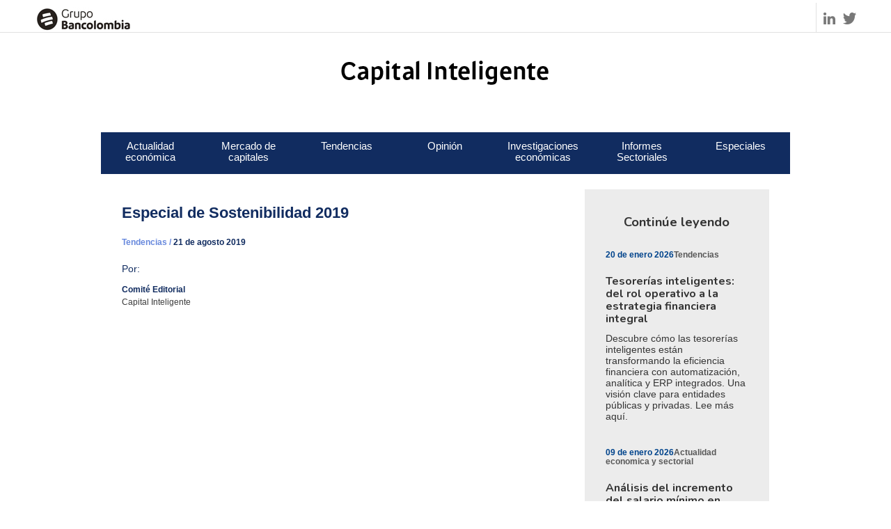

--- FILE ---
content_type: text/html; charset=UTF-8
request_url: https://www.bancolombia.com/empresas/capital-inteligente/especiales/sostenibilidad-pag2
body_size: 19142
content:
<!DOCTYPE html>


<html lang="es_CO">
<head>
<meta charset="utf-8">
<meta name="viewport" content="width=device-width, initial-scale=1, shrink-to-fit=no">
<meta name="google" content="notranslate" />
<meta http-equiv="x-dns-prefetch-control" content="on">

<script type="text/javascript" src="/personas/rx/ruxitagentjs_ICA7NVfghqrux_10327251022105625.js" data-dtconfig="app=a45c5ecd168834f6|owasp=1|featureHash=ICA7NVfghqrux|xb=.*data:application^bs.*^p.*google-analytics^bs.com.*^p.*hotjar^bs.io.*^p.*kampyle^bs.com.*^p.*ipify^bs.org.*^p.*googleapis^bs.com.*^p.*segment^bs.com.*^p.*linkedin^bs.com.*^p.*doubleclick^bs.net.*^p.*segment^bs.io.*^p.*dynamicyield^bs.com.*^p.*pinterest^bs.com.*^p^^data.*^p^^https://ct^bs.pinterest^bs.com/.*^p^^https://st^bs.dynamicyield^bs.com/.*^p^^https://async-px^bs.dynamicyield^bs.com/.*^p^^https://api^bs.segment^bs.io/.*^p^^https://stats^bs.g^bs.doubleclick^bs.net/.*^p^^https://px^bs.ads^bs.linkedin^bs.com/.*|rdnt=1|uxrgce=1|cuc=ok0ooszr|mel=100000|dpvc=1|md=mdcc1=abody ^rb app-root ^rb app-profile ^rb div.profile__content ^rb div ^rb section ^rb div.information__div--card ^rb h3,mdcc2=a#tramitesSection ^rb div ^rb app-upload-file ^rb section ^rb div ^rb div ^rb div ^rb p ^rb span,mdcc3=a#layoutContainers ^rb div ^rb div.wptheme1Col ^rb div ^rb div.component-control.id-Z7_OHHGG4G0P0MTA06QV3G1FJ18B3 ^rb section ^rb div.wpthemeOverflowAuto ^rb div:nth-child(5) ^rb app-root ^rb app-header ^rb header ^rb div ^rb div ^rb div.name-user-tracking ^rb h3,mdcc4=bdocument.referrer,mdcc5=bnavigator.userAgent,mdcc6=dutm_source,mdcc7=dutm_medium,mdcc8=dutm_campaign,mdcc9=dutm_term,mdcc10=dutm_content,mdcc11=a#main-message ^rb h1 ^rb span,mdcc12=a#error-information-popup-content ^rb div.error-code,mdcc13=bsessionStorage.CAT,mdcc14=bsessionStorage.CAT-NAME,mdcc15=bsessionStorage.TRA-NAME|lastModification=1768946098655|tp=500,50,0|srbbv=2|agentUri=/personas/rx/ruxitagentjs_ICA7NVfghqrux_10327251022105625.js|reportUrl=/personas/rx/rb_bf58324jks|rid=RID_2013687177|rpid=794622442|domain=bancolombia.com"></script><link rel="stylesheet" href="/contenthandler/!ut/p/digest!hhB-0pGq4cmR7uyatLfwxQ/sp/mashup:ra:collection?soffset=0&amp;eoffset=24&amp;themeID=ZJ_2G9I1K41NG5E10QG0PQ3L00AC5&amp;locale=en&amp;mime-type=text%2Fcss&amp;lm=1758327063033&amp;entry=wp_toolbar_common__0.0%3Ahead_css&amp;entry=wp_one_ui_303__0.0%3Ahead_css&amp;entry=wp_dialog_css__0.0%3Ahead_css&amp;entry=wp_one_ui_dijit_303__0.0%3Ahead_css&amp;entry=wp_toolbar_logo__0.0%3Ahead_css&amp;entry=wp_theme_portal_85__0.0%3Ahead_css&amp;entry=wp_portlet_css__0.0%3Ahead_css&amp;entry=wp_toolbar_common_actionbar__0.0%3Ahead_css&amp;entry=wp_simple_contextmenu_css__0.0%3Ahead_css&amp;entry=wp_toolbar_actionbar__0.0%3Ahead_css&amp;entry=wp_ic4_wai_resources__0.0%3Ahead_css&amp;entry=wp_toolbar_sitepreview__0.0%3Ahead_css&amp;entry=wp_social_rendering_85__0.0%3Ahead_css&amp;entry=wp_toolbar_moremenu__0.0%3Ahead_css&amp;entry=wp_status_bar__0.0%3Ahead_css&amp;entry=wp_toolbar_projectmenu__0.0%3Ahead_css&amp;entry=wp_analytics_aggregator__0.0%3Ahead_css&amp;entry=wp_oob_sample_styles__0.0%3Ahead_css" type="text/css"/><link rel="alternate" id="head_css_deferred" href="/contenthandler/!ut/p/digest!hhB-0pGq4cmR7uyatLfwxQ/sp/mashup:ra:collection?soffset=0&amp;eoffset=7&amp;themeID=ZJ_2G9I1K41NG5E10QG0PQ3L00AC5&amp;locale=en&amp;mime-type=text%2Fcss&amp;lm=1758320760489&amp;entry=wp_contextmenu_css__0.0%3Ahead_css&amp;entry=wp_federated_documents_picker__0.0%3Ahead_css&amp;entry=wp_analytics_tags__0.0%3Ahead_css&amp;entry=wp_dnd_css__0.0%3Ahead_css&amp;entry=wcm_inplaceEdit__0.0%3Ahead_css&amp;entry=wp_content_targeting_cam__0.0%3Ahead_css&amp;deferred=true"/><script type="text/javascript">var djConfig={"baseUrl":"/portal_dojo/v1.9/dojo/","locale":"en","isDebug":false,"debugAtAllCosts":false,"parseOnLoad":false,"afterOnLoad":false,"has":{"dojo-bidi":true},"modulePaths":{"com":"/themeModules/js/com","ibm":"/themeModules/js/ibm","pagebuilder":"/themeModules/modules/pagebuilder/js","portalclient":"/themeModules/modules/portalclient/js","asa":"/themeModules/modules/asa/js","contentmapping":"/themeModules/modules/contentmapping/js","federation":"/themeModules/modules/federation/js"}};djConfig.locale=djConfig.locale.replace(/_/g, "-").replace(/iw/, "he").toLowerCase();(function(){if (typeof(wpModules) == 'undefined') wpModules = {}; if (typeof(wpModules.state) == 'undefined') wpModules.state = {}; if (typeof(wpModules.state.page) == 'undefined') wpModules.state.page = {};wpModules.state.page._initial=[{"nsuri":"http://www.ibm.com/xmlns/prod/websphere/portal/publicparams","name":"selection","value":["Z6_2G9I1K41N03720Q6V7HAGV3PM1"]},{"nsuri":"http://www.ibm.com/xmlns/prod/websphere/portal/publicparams","name":"labelMappings","value":["Z6_000000000000000000000000A0","Z6_2G9I1K41N03720Q6V7HAGV3PM1","Z6_2G9I1K41N03720Q6V7HAGV3PM1","Z6_000000000000000000000000A0"]},{"nsuri":"http://www.ibm.com/xmlns/prod/websphere/portal/publicparams","name":"expansions","value":["Z6_000000000000000000000000A0","Z6_2G9I1K41N8AD50QDBM0JIM3GV0","Z6_2G9I1K41NGFN60QSF88VDM93J1","Z6_416CH480L0DQ50A18GHPJIGPM1"]}];wpModules.state.page.selectionPath=['Z6_000000000000000000000000A0','Z6_2G9I1K41N8AD50QDBM0JIM3GV0','Z6_416CH480L0DQ50A18GHPJIGPM1','Z6_2G9I1K41NGFN60QSF88VDM93J1','Z6_2G9I1K41N03720Q6V7HAGV3PM1'];wpModules.state.page.supportsEditMode=true;wpModules.state.page.supportsToolbar=true;wpModules.state.page.path='';wpModules.state.page.protectedPath='/myportal';wpModules.state.page.publicPath='';})();</script><script type="text/javascript" src="/contenthandler/!ut/p/digest!hhB-0pGq4cmR7uyatLfwxQ/mashup/ra:collection?themeID=ZJ_2G9I1K41NG5E10QG0PQ3L00AC5&amp;locale=en&amp;mime-type=text%2Fjavascript&amp;lm=1758320761885&amp;entry=wp_client_main__0.0%3Ahead_js&amp;entry=wp_client_ext__0.0%3Ahead_js&amp;entry=wp_client_logging__0.0%3Ahead_js&amp;entry=wp_client_tracing__0.0%3Ahead_js&amp;entry=wp_modules__0.0%3Ahead_js&amp;entry=wp_photon_dom__0.0%3Ahead_js&amp;entry=wp_toolbar_common__0.0%3Ahead_js&amp;entry=wp_dialog_util__0.0%3Ahead_js&amp;entry=wp_dialog_draggable__0.0%3Ahead_js&amp;entry=wp_dialog_main__0.0%3Ahead_js&amp;entry=wp_a11y__0.0%3Ahead_js&amp;entry=wp_state_page__0.0%3Ahead_js&amp;entry=wp_client_selector__0.0%3Ahead_js&amp;entry=wp_theme_portal_85__0.0%3Ahead_js&amp;entry=wp_theme_utils__0.0%3Ahead_js&amp;entry=wp_toolbar_viewframe_validator__0.0%3Ahead_js&amp;entry=wp_social_rendering_85__0.0%3Ahead_js&amp;entry=wp_analytics_aggregator__0.0%3Ahead_js"></script><link rel="alternate" id="head_js_deferred" href="/contenthandler/!ut/p/digest!CkTeUCRkBTz67iNKEjt4TQ/mashup/ra:collection?themeID=ZJ_2G9I1K41NG5E10QG0PQ3L00AC5&amp;locale=en&amp;mime-type=text%2Fjavascript&amp;lm=1745613904000&amp;entry=dojo_19__0.0%3Ahead_js&amp;entry=dojo_app_19__0.0%3Ahead_js&amp;entry=dojo_fx_19__0.0%3Ahead_js&amp;entry=dojo_dom_19__0.0%3Ahead_js&amp;entry=dojo_dnd_basic_19__0.0%3Ahead_js&amp;entry=dojo_data_19__0.0%3Ahead_js&amp;entry=dojo_selector_lite_19__0.0%3Ahead_js&amp;entry=dijit_19__0.0%3Ahead_js&amp;entry=dojo_dnd_ext_19__0.0%3Ahead_js&amp;entry=dijit_layout_basic_19__0.0%3Ahead_js&amp;entry=dojox_layout_basic_19__0.0%3Ahead_js&amp;entry=dijit_menu_19__0.0%3Ahead_js&amp;entry=dojo_fmt_19__0.0%3Ahead_js&amp;entry=dijit_tree_19__0.0%3Ahead_js&amp;entry=wp_dnd_namespace__0.0%3Ahead_js&amp;entry=wp_dnd_source__0.0%3Ahead_js&amp;entry=dijit_layout_ext_19__0.0%3Ahead_js&amp;entry=dijit_form_19__0.0%3Ahead_js&amp;entry=wp_client_dnd__0.0%3Ahead_js&amp;entry=wp_contextmenu_js__0.0%3Ahead_js&amp;entry=wp_dnd_target__0.0%3Ahead_js&amp;entry=wp_dnd_util__0.0%3Ahead_js&amp;entry=wcm_inplaceEdit__0.0%3Ahead_js&amp;deferred=true"/><!--[if IE 7]>
<script type="text/javascript">document.getElementsByTagName("html")[0].className+=" lotusui_ie lotusui_ie7";</script>
<![endif]--> 
<!--[if IE 8]>
<script type="text/javascript">document.getElementsByTagName("html")[0].className+=" lotusui_ie8";</script>
<![endif]-->
<!--[if IE 9]>
<script type="text/javascript">document.getElementsByTagName("html")[0].className+=" lotusui_ie9";</script>
<![endif]-->
<link id="gCRcs2hD2g6" rel="alternate" href="https://www.bancolombia.com/empresas/capital-inteligente/especiales/sostenibilidad-pag2/!ut/p/z0/04_Sj9CPykssy0xPLMnMz0vMAfIjo8zijdwtPQ29TQz9DIzNjQwCzcLMPRzdw4wDfA31C7IdFQH_6IY1/"><script type="text/javascript">(function() {
	var element = document.getElementById("gCRcs2hD2g6");
	if (element) {
		wpModules.theme.WindowUtils.baseURL.resolve(element.href);
	}
}());</script><style id="layout-wstate-styles"></style><base href="https://www.bancolombia.com/empresas/capital-inteligente/especiales/sostenibilidad-pag2/!ut/p/z0/04_Sj9CPykssy0xPLMnMz0vMAfIjo8zijdwtPQ29TQz9DIzNjQwCzcLMPRzdw4wDfA31C7IdFQH_6IY1/">
<title>Sostenibilidad 2019-Pag-2</title>

<meta content="." name="description"><meta content="." name="twitter:description"><meta content="." name="keywords"><meta content="." property="og:image:alt"><meta content="." property="og:description"><meta content="." name="twitter:image:alt">
<link rel="alternate" href="https://www.bancolombia.com/empresas/capital-inteligente/especiales/sostenibilidad-pag2" hreflang="es-CO">

			<link rel="canonical" href="https://www.bancolombia.com/empresas/capital-inteligente/especiales/sostenibilidad-pag2" />
		
<link href="/contenthandler/!ut/p/digest!CkTeUCRkBTz67iNKEjt4TQ/war/Bancolombia_CapitalInt_estatico/themes/Bancolombia_Personas/images/favicon.ico" rel="shortcut icon" type="image/x-icon" />


<meta name="author" content="Bancolombia">
<meta property="og:title" content="Sostenibilidad 2019-Pag-2">
<meta property="og:type" content="article">
<meta property="og:url" content="https://www.bancolombia.com/empresas/capital-inteligente/especiales/sostenibilidad-pag2">
<meta property="og:image:width" content="1200">
<meta property="og:image:height" content="627">
<meta property="og:site_name" content="Bancolombia">
<meta property="og:locale" content="es_CO">
<meta property="fb:app_id" content="447040572333654">
<meta property="fb:pages" content="97041406678">
<meta property="fb:admins" content="447040572333654">
<meta name="twitter:card" content="summary">
<meta name="twitter:site" content="@Bancolombia">
<meta name="twitter:title" content="Sostenibilidad 2019-Pag-2">
<meta name="twitter:creator" content="@Bancolombia">
<link rel="stylesheet" href="/Bancolombia_CapitalInt_estatico/themes/Bancolombia_Personas/css/styles/bancolombia.css" type="text/css">
<script type="text/javascript" src="/Bancolombia_CapitalInt_estatico/themes/Bancolombia_Personas/js/menu.js"></script>
 
<script type="text/javascript" src="/Bancolombia_CapitalInt_estatico/themes/Bancolombia_Personas/js/jquery-1.10.2.min.js"></script>
<script type="text/javascript" src="/Bancolombia_CapitalInt_estatico/themes/Bancolombia_Personas/js/jquery-1.11.2.ui.min.js"></script>
<script type="text/javascript" src="/Bancolombia_CapitalInt_estatico/themes/Bancolombia_Personas/js/angular.js"></script>
<script type="text/javascript" src="/Bancolombia_CapitalInt_estatico/themes/Bancolombia_Personas/js/angular-locale_es-co.js" defer></script>
<script type="text/javascript" src="/Bancolombia_CapitalInt_estatico/themes/Bancolombia_Personas/js/ui-bootstrap-0.12.0.tpls.min.js"></script>
<script type="text/javascript" src="/Bancolombia_CapitalInt_estatico/themes/Bancolombia_Personas/js/angular-animate.js"></script>
<script type="text/javascript" src="/Bancolombia_CapitalInt_estatico/themes/Bancolombia_Personas/js/angular-sanitize.min.js"></script>
<script type="text/javascript" src="/Bancolombia_CapitalInt_estatico/themes/Bancolombia_Personas/js/bootstrap.min.js"></script>
<script type="text/javascript" src="/Bancolombia_CapitalInt_estatico/themes/Bancolombia_Personas/js/app.js"></script>
<script type="text/javascript" src="/Bancolombia_CapitalInt_estatico/themes/Bancolombia_Personas/js/modules/slide.js" defer></script>
<script type="text/javascript" src="/Bancolombia_CapitalInt_estatico/themes/Bancolombia_Personas/js/modules/mobile-detect.js" defer></script>
<script type="text/javascript" src="/Bancolombia_CapitalInt_estatico/themes/Bancolombia_Personas/js/modules/modules.js" defer></script>
<script type="text/javascript" src="/Bancolombia_CapitalInt_estatico/themes/Bancolombia_Personas/js/modules/navegacion.js"></script>
<script type="text/javascript" src="/Bancolombia_CapitalInt_estatico/themes/Bancolombia_Personas/js/modules/jquery-ui.js"></script>
<script type="text/javascript" src="/Bancolombia_CapitalInt_estatico/themes/Bancolombia_Personas/js/modules/jquery.basictable.min.js" defer></script>
<script type="text/javascript" src="/Bancolombia_CapitalInt_estatico/themes/Bancolombia_Personas/js/modules/wow.min.js" defer></script>

<!-- Start VWO Async SmartCode -->
<link rel="preconnect" href="https://dev.visualwebsiteoptimizer.com" />
<script type='text/javascript' id='vwoCode'>
    window._vwo_code=window._vwo_code || (function() {
        var account_id=719107,
        version = 1.5,
        settings_tolerance=2000,
        library_tolerance=2500,
        use_existing_jquery=false,
        is_spa=1,
        hide_element='body',
        hide_element_style = 'opacity:0 !important;filter:alpha(opacity=0) !important;background:none !important',
        /* DO NOT EDIT BELOW THIS LINE */
        f=false,w=window,d=document,vwoCodeEl=d.querySelector('#vwoCode'),code={use_existing_jquery:function(){return use_existing_jquery},library_tolerance:function(){return library_tolerance},hide_element_style:function(){return'{'+hide_element_style+'}'},finish:function(){if(!f){f=true;var e=d.getElementById('_vis_opt_path_hides');if(e)e.parentNode.removeChild(e)}},finished:function(){return f},load:function(e){var t=d.createElement('script');t.fetchPriority='high';t.src=e;t.type='text/javascript';t.onerror=function(){_vwo_code.finish()};d.getElementsByTagName('head')[0].appendChild(t)},getVersion:function(){return version},getMatchedCookies:function(e){var t=[];if(document.cookie){t=document.cookie.match(e)||[]}return t},getCombinationCookie:function(){var e=code.getMatchedCookies(/(?:^|;)\s?(_vis_opt_exp_\d+_combi=[^;$]*)/gi);e=e.map(function(e){try{var t=decodeURIComponent(e);if(!/_vis_opt_exp_\d+_combi=(?:\d+,?)+\s*$/.test(t)){return''}return t}catch(e){return''}});var i=[];e.forEach(function(e){var t=e.match(/([\d,]+)/g);t&&i.push(t.join('-'))});return i.join('|')},init:function(){if(d.URL.indexOf('__vwo_disable__')>-1)return;w.settings_timer=setTimeout(function(){_vwo_code.finish()},settings_tolerance);var e=d.currentScript,t=d.createElement('style'),i=e&&!e.async?hide_element?hide_element+'{'+hide_element_style+'}':'':code.lA=1,n=d.getElementsByTagName('head')[0];t.setAttribute('id','_vis_opt_path_hides');vwoCodeEl&&t.setAttribute('nonce',vwoCodeEl.nonce);t.setAttribute('type','text/css');if(t.styleSheet)t.styleSheet.cssText=i;else t.appendChild(d.createTextNode(i));n.appendChild(t);var o=this.getCombinationCookie();this.load('https://dev.visualwebsiteoptimizer.com/j.php?a='+account_id+'&u='+encodeURIComponent(d.URL)+'&f='+ +is_spa+'&vn='+version+(o?'&c='+o:''));return settings_timer}};w._vwo_settings_timer = code.init();return code;
    }());
</script>
<!-- End VWO Async SmartCode -->

<!-- Anti-flicker snippet (recommended)  -->
<style>.async-hide { opacity: 0 !important} </style>
<script>(function(a,s,y,n,c,h,i,d,e){s.className+=' '+y;h.start=1*new Date;
h.end=i=function(){s.className=s.className.replace(RegExp(' ?'+y),'')};
(a[n]=a[n]||[]).hide=h;setTimeout(function(){i();h.end=null},c);h.timeout=c;
})(window,document.documentElement,'async-hide','dataLayer',4000,
{'OPT-MCBPVQH':true});</script>
<script>(function(w,d,s,l,i){w[l]=w[l]||[];w[l].push({'gtm.start': new Date().getTime(),event:'gtm.js'});var f=d.getElementsByTagName(s)[0], j=d.createElement(s),dl=l!='dataLayer'?'&l='+l:'';j.async=true;j.src='//www.googletagmanager.com/gtm.js?id='+i+dl;f.parentNode.insertBefore(j,f); })(window,document,'script','dataLayer','GTM-W95WRK');
</script>
<!-- Google Tag Manager -->
<script>(function(w,d,s,l,i){w[l]=w[l]||[];w[l].push({'gtm.start':
	new Date().getTime(),event:'gtm.js'});var f=d.getElementsByTagName(s)[0],
	j=d.createElement(s),dl=l!='dataLayer'?'&l='+l:'';j.async=true;j.src=
	'https://www.googletagmanager.com/gtm.js?id='+i+dl;f.parentNode.insertBefore(j,f);
	})(window,document,'script','dataLayer','GTM-W95WRK');</script>
<!-- End Google Tag Manager -->

<script src="https://www.googleoptimize.com/optimize.js?id=OPT-MCBPVQH"></script>

</head>
<body>
	<!-- Google Tag Manager (noscript) -->
	<noscript><iframe src="https://www.googletagmanager.com/ns.html?id=GTM-W95WRK" height="0" width="0" style="display:none;visibility:hidden"></iframe></noscript>
	<!-- End Google Tag Manager (noscript) -->

	<!-- site toolbar -->
	<!-- site toolbar -->
 
	<a href="#maincontent" class="sr-only sr-only-focusable">Skip to
		main content</a>
	<div class="row-fluid">
		<div class="header">
			<a class="icon-indicators">ico</a>
			<div class="col-sm-3">
				<a href="//www.bancolombia.com/empresas/" class="logo-header-bancolombia h">Bancolombia</a>
			</div>
			<div class="col-sm-6">
				<a href="/empresas/capital-inteligente/" class="logo-header-capital">Capital Inteligente</a>
			</div>
			<div class="col-sm-3">
				<div class="col-sm-8">
					<div class="search">
						<form action="/empresas/capital-inteligente/buscador">
							<div class="input-group">
								<input class="form-control" type="text" placeholder="Ingresa tu b&uacute;squeda" name="termino">
								<span class="input-group-btn">
									<button class="btn" type="submit"></button>
									<i class="glyphicon glyphicon-search"></i>
								</span>
							</div>
						</form>
					</div>
				</div>
				<div class="col-sm-4">
					<ul class="social">
						<li>
							<a href="https://www.linkedin.com/showcase/10590591/" target="_blank">LinkedIn</a>
						</li>
						<li>
							<a href="https://twitter.com/Cap_Inteligente?lang=es" target="_blank">Twitter</a>
						</li>
					</ul>
				</div>
			</div>
		</div>
	</div>
		
	<div id="main-content">
		<!-- MAIN CONTENT GOES HERE! -->
		

 





		

 




	
		<div class='component-control id-Z7_2G9I1K41N03720Q6V7HAGV3PE0' ><!-- lm:control dynamic spot injects markup of layout control -->








































    
    

    
    

    
    
    





    
    
        
            
            

    <!-- Referencias para el menu -->
<link rel="stylesheet" title="" href="/wcm/connect/www.bancolombia.com-26918/638cd21e-2093-4df9-b39e-7a6957505969/menu-capitalMinify.css?MOD=AJPERES&amp;CACHEID=ROOTWORKSPACE.Z18_9O44G4S049MAD06H7SNS78IMS1-638cd21e-2093-4df9-b39e-7a6957505969-p6FnKVo" type="text/css" />
<script>
var parametrosTilde = new Object();
parametrosTilde.listatilde = [
{"wcm":"Actualidad economica y sectorial","dom":"Actualidad Económica y Sectorial"},
{"wcm":"actualidad economica", "dom":"Actualidad económica"},
{"wcm":"America Latina","dom":"América Latina"},
{"wcm":"Analisis sectorial","dom":"Análisis sectorial"},
{"wcm":"Analitica empresarial","dom":"Analítica empresarial"},
{"wcm":"Aplicaciones moviles","dom":"Aplicaciones móviles"},
{"wcm":"Cambio climatico","dom":"Cambio climático"},
{"wcm":"Construccion colombiana","dom":"Construcción colombiana"},
{"wcm":"credito","dom":"Crédito"},
{"wcm":"Creditos","dom":"Créditos"},
{"wcm":"Digitalizacion","dom":"Digitalización"},
{"wcm":"Economia brasilera","dom":"Economía brasilera"},
{"wcm":"Economia colombiana","dom":"Economía colombiana"},
{"wcm":"Economia Latam","dom":"Economía Latam"},
{"wcm":"Economia latinoamericana","dom":"Economía Latinoamericana"},
{"wcm":"Economia mundial","dom":"Economía mundial"},
{"wcm":"Educacion","dom":"Educación"},
{"wcm":"Energias renovables","dom":"Energías renovables"},
{"wcm":"Fundamentales economicos","dom":"Fundamentales económicos"},
{"wcm":"Globalizacion","dom":"Globalización"},
{"wcm":"Indicadores economicos","dom":"indicadores económicos"},
{"wcm":"Inflacion","dom":"inflación"},
{"wcm":"Innovacion","dom":"Innovación"},
{"wcm":"Inversion","dom":"Inversión"},
{"wcm":"Isagen","dom":"Isagén"},
{"wcm":"Latinoamerica","dom":"Latinoamérica"},
{"wcm":"Logistica","dom":"Logística"},
{"wcm":"MacroeconomIa","dom":"Macroeconomía"},
{"wcm":"Nuevas tecnologias","dom":"Nuevas tecnologías"},
{"wcm":"Noticia economica","dom":"Noticia Económica"},
{"wcm":"Noticias economicas internacionales","dom":"Noticias Económicas Internacionales"},
{"wcm":"Opinion","dom":"Opinión"},
{"wcm":"Petroleo","dom":"Petróleo"},
{"wcm":"Portafolios de inversion","dom":"Portafolios de inversión"},
{"wcm":"Proyecciones economicas","dom":"Proyecciones económicas"},
{"wcm":"Sector lacteo","dom":"Sector lácteo"},
{"wcm":"Tasa de interes","dom":"Tasa de interés"},
{"wcm":"Tecnologia","dom":"Tecnología"},
{"wcm":"Vehiculos","dom":"Vehículos"}
]

parametrosTilde.descripcion = [
{"wcm":"Actualidad economica y sectorial", "dom": "Conoce nuestros análisis de los acontecimientos más relevantes de la economía y los sectores productivos a nivel local e internacional, para que tomes decisiones de negocio informadas y con criterio."},
{"wcm":"Mercado de capitales", "dom": "Encuentra los informes y análisis de nuestros expertos en mercado de capitales para que tomes decisiones con instrumentos de inversión y gestiones el riesgo del universo de las inversiones."},
{"wcm":"Opinion", "dom": "Toma una pausa y reflexiona sobre los hechos más relevantes del mundo de los negocios con las columnas y los artículos de opinión de nuestros líderes Bancolombia y aliados externos."},
{"wcm":"Innovacion", "dom": "Descubre artículos en texto y pódcast que te ayudarán a expandir tu mente para estar a la vanguardia, transformar procesos e innovar continuamente en tu organización."},
{"wcm":"Sostenibilidad", "dom": "Disfruta contenidos con casos prácticos que te darán foco, perspectiva e inspiración para hacer de la tuya, una organización sostenible en temas económicos, sociales y ambientales."},
{"wcm":"Tendencias globales", "dom": "Explora estrategias, prácticas y tendencias globales en liderazgo, habilidades blandas, transformación digital y un sinnúmero de temas que te ayudarán a fortalecer tu visión y criterio como líder."},
{"wcm":"Infraestructura y Competitividad", "dom": "Un análisis de retos y oportunidades."}]


</script>

<script>

$(document).ready(function(){
    if ($(window).width() <= 767) {
        jQuery('.header .search').prependTo('.navbar-collapse');
    }
});

$(document).ready(function(){
    $( ".icon-indicators" ).click(function() {
        $('.cont-indicators').show();
        $('.cont-indicators').prependTo('#main-content');
    });
    $( ".icon-close-indicators" ).click(function() {
        $('.cont-indicators').hide();
    });
});

$(document).ready(function(){
    if ($(window).width() <= 767) {
        jQuery('.cont-most-read').prependTo('.cont-upcoming-events');
    }
});


function tildes(a) {
	var out = a
	for (var i = 0; i < parametrosTilde.listatilde.length; i++) {
		if (parametrosTilde.listatilde[i].wcm === a ){
			out = parametrosTilde.listatilde[i].dom
		}
	}
	return out
}


</script>
<script src="/wcm/connect/www.bancolombia.com-26918/681d6dd7-5f90-410c-98b6-7f4e123603a4/servicios.js?MOD=AJPERES&amp;CACHEID=ROOTWORKSPACE.Z18_9O44G4S049MAD06H7SNS78IMS1-681d6dd7-5f90-410c-98b6-7f4e123603a4-ocUxa0S"></script>

<div class="menu-capital">
<div class="container-fluid">
<nav class="navbar navbar-inverse">
<div class="container-fluid">
 <div class="navbar-header">
 <button type="button" data-toggle="collapse" data-target="#bs-example-navbar-collapse-1" class="navbar-toggle collapsed"><span class="sr-only">Toggle navigation</span></button>
 </div>
  <div id="bs-example-navbar-collapse-1" class="collapse navbar-collapse">
    <ul class="nav navbar-nav">
    <li class="dropdown mega-dropdown item-home"> <a href="/empresas/capital-inteligente/" title="Inicio" target="_self" class="dropdown-toggle">Inicio</a></li>
<li class = "dropdown mega-dropdown item-dark-blue">
<a href="/empresas/capital-inteligente/actualidad-economica-sectorial?categoria=Actualidad economica y sectorial" title="Actualidad económica" target="_self" class="dropdown-toggle">Actualidad económica</a>
</li>





<li class = "dropdown mega-dropdown item-green">
<a href="/empresas/capital-inteligente/mercado-capitales?categoria=Mercado de capitales" title="Mercado de Capitales" target="_self" class="dropdown-toggle">Mercado de capitales</a>
</li>







<li class="dropdown mega-dropdown menu-arrow item-orange">
<a href="#" title="Tendencias" target="_self" data-toggle="dropdown" class="dropdown-toggle">Tendencias</a>


<ul class="dropdown-menu mega-dropdown-menu"><li class="col-sm-12">
 <a href="/empresas/capital-inteligente/tendencias/innovacion?subcategoria=Innovacion" title="Innovación" >Innovación</a>
</li><li class="col-sm-12">
 <a href="/empresas/capital-inteligente/tendencias/sostenibilidad?subcategoria=Sostenibilidad" title="Sostenibilidad" >Sostenibilidad</a>
</li><li class="col-sm-12">
 <a href="/empresas/capital-inteligente/tendencias/tendencias-globales?subcategoria=Tendencias globales" title="Tendencias globales" >Tendencias globales</a>
</li><li class="col-sm-12">
 <a href="/empresas/capital-inteligente/tendencias/marketing?subcategoria=Marketing" title="Marketing" >Marketing</a>
</li></ul>
</li>
<li class = "dropdown mega-dropdown item-blue">
<a href="/empresas/capital-inteligente/opinion?categoria=Opinion" title="Opinión" target="_self" class="dropdown-toggle">Opinión</a>
</li>







<li class="dropdown mega-dropdown menu-arrow item-aqua">
<a href="#" title="Negocios" target="_self" data-toggle="dropdown" class="dropdown-toggle">Negocios</a>


<ul class="dropdown-menu mega-dropdown-menu"><li class="col-sm-12">
 <a href="/wps/portal/empresas/capital-inteligente/negocios/casos-de-exito?subcategoria=casos de exito" title="Casos de Éxito" >Casos de Éxito</a>
</li><li class="col-sm-12">
 <a href="/wps/portal/empresas/capital-inteligente/negocios/liderazgo?subcategoria=Liderazgo" title="Liderazgo" >Liderazgo</a>
</li><li class="col-sm-12">
 <a href="/wps/portal/empresas/capital-inteligente/negocios/estrategia?subcategoria=Estrategia" title="Estrategia" >Estrategia</a>
</li></ul>
</li>
<li class = "dropdown mega-dropdown item-purple">
<a href="/empresas/capital-inteligente/investigaciones-economicas" title="Investigaciones económicas" target="_self" class="dropdown-toggle">Investigaciones económicas</a>
</li>





<li class = "dropdown mega-dropdown item-gray">
<a href="/empresas/capital-inteligente/especiales/informes-sectoriales" title="Informes Sectoriales" target="_self" class="dropdown-toggle">Informes Sectoriales</a>
</li>





<li class = "dropdown mega-dropdown item-dark-blue">
<a href="/empresas/capital-inteligente/especiales?categoria=Especial" title="Especiales" target="_self" class="dropdown-toggle">Especiales</a>
</li>




   <li><a href="/empresas/" title="Bancolombia" target="_self" class="logo-menu">Bancolombia</a></li> 
  </ul>
 </div>
</div>
</nav>
</div>
</div>


        
        
    

    
        





        







    
</div>
	
		<div class='component-control id-Z7_2G9I1K41N03720Q6V7HAGV3PE2' ><!-- lm:control dynamic spot injects markup of layout control -->








































    
    

    
    

    
    
    





    
    
        
            
            <link href="https://fonts.googleapis.com/css?family=Nunito:200,200i,300,300i,400,400i,600,600i,700,700i,800,800i,900,900i" rel="stylesheet">
<link href="/wcm/connect/www.bancolombia.com-26918/36bdf698-9501-4b7f-8785-11ddea908d16/abtest.css?MOD=AJPERES&amp;CACHEID=ROOTWORKSPACE.Z18_9O44G4S049MAD06H7SNS78IMS1-36bdf698-9501-4b7f-8785-11ddea908d16-p808X70" rel="stylesheet">

<link rel="stylesheet" title="" href="/wcm/connect/www.bancolombia.com-26918/3e1aa3c5-58e2-4880-9c28-3326e24e8e66/abtest.css?MOD=AJPERES&amp;CACHEID=ROOTWORKSPACE.Z18_9O44G4S049MAD06H7SNS78IMS1-3e1aa3c5-58e2-4880-9c28-3326e24e8e66-p6FnKVo" type="text/css" />
<div class="articles">
	<div class="container-fluid">
		<div class="col-sm-8">
			<h1>Especial de Sostenibilidad 2019</h1>
			<h3><span class="tendencia tit-dark-blue">Tendencias</span><strong class="fecha">21-08-2019</strong></h3>
			<div class="author-job">
				<div class="row">
    <div class="col-xs-12 col-sm-12">
        <p>
<span class="por">Por</span> 
             <strong class="autor">Comité Editorial </strong><br><span class="cargo">Capital Inteligente</span>
        </p>
    </div>
</div>
			</div>
			<div class="content-media">

</div>


			<style type="text/css">.landing-construc {
	background-image: url("/wcm/connect/cf45f434-ae38-4393-abb3-17548b00ca86/landing-desktop-sostenibilidad-sin-texto.jpg?MOD=AJPERES");	
	width: 619px;
	height: 100%;
	padding-top: 586px;

}


.contenedor-construc {
	width: 294px;
	height: 100%;
	margin-left: 247px;


}

.articulo-construc {
	width: 294px;
	height: 100%;
	display: inline-block;
	margin-bottom: 1px;


}


.tituh1 {
	font-family: 'Nunito', sans-serif;
    font-color: #fece00;
    color: #fece00;
    font-weight: 800;
    font-size: 22px;

}

.fontsoste {
	color: #fefefe;
    line-height: 16px;
}





.tituh1btn-siguiente {
	font-family: 'Nunito', sans-serif;
    font-color: #fece00;
    color: #7f6800;
    font-weight: 800;
    font-size: 22px;
    width: 200px;
    height: 37px;
    display: inline-block;
    background-color: #fece00;
    padding-left: 10px;

}


.tituh1btn-siguiente:hover {
	font-family: 'Nunito', sans-serif;
    font-color: #ffffff;
    color: #ffffff;
    font-weight: 800;
    font-size: 22px;
    width: 200px;
    height: 37px;
    display: inline-block;
    background-color: #fece00;
    padding-left: 10px;

}











.tituh1btn {
	font-family: 'Nunito', sans-serif;
    font-color: #fece00;
    color: #ffffff;
    font-weight: 800;
    font-size: 22px;
    width: 129px;
    height: 37px;
    display: inline-block;
    background-color: #7f6800;
    padding-left: 10px;

}





.tituh1btn:hover {
	font-family: 'Nunito', sans-serif;
    font-color: #fece00;
    color: #ffffff;
    font-weight: 800;
    font-size: 22px;
    width: 129px;
    height: 37px;
    display: inline-block;
    background-color: #fdcf008c;
    padding-left: 10px;

}


@media screen and (max-width: 767px) {

.landing-construc {
	background-image: url("/wcm/connect/5d1c19f8-ad0c-481f-91ab-089720efd1ca/landing_mobile_sostenibilidad-sin_texto.jpg?MOD=AJPERES");	
	width: 358px;
	height: 100%;
	padding-top: 357px;

}	


.contenedor-construc {
	width: 294px;
	height: 100%;
	margin-left: 2px;
	margin-left: 20px;

}


.articulo-construc {
	width: 294px;
	height: 100%;
	display: inline-block;
	margin-top: 18px;
	margin-bottom: 25px;


}

.fontsoste {
	color: #fefefe;
	margin-left: 20px;
}



}
</style>
<section class="landing-construc" dir="ltr">
<div class="contenedor-construc">
<article class="articulo-construc">
<h1><a class="tituh1" href="/empresas/capital-inteligente/especiales/sostenibilidad/poder-del-sol-clave-sostenibilidad-innovacion-empresarial/" target=""><span class="tituh1">El poder del sol: clave para la sostenibilidad y la innovación empresarial</span></a></h1>

<p class="fontsoste">El cambio climático es una realidad donde las personas, las empresas y la sociedad se encuentran ante un cambio de paradigma que los obliga a hacer uso racional y consciente de los recursos disponibles.</p>
<a class="tituh1btn" href="/empresas/capital-inteligente/especiales/sostenibilidad/poder-del-sol-clave-sostenibilidad-innovacion-empresarial/" target="" title="null">Ver más...</a>

<hr /></article>
<!--Fin Articulo #1  --><!--Articulo #2  --><!--Articulo #1  --><!--Articulo #1  --><!--Articulo #1  --><!--Articulo #1  --><!--Articulo #1  -->

<article class="articulo-construc">
<h1><a class="tituh1" href="/empresas/capital-inteligente/especiales/sostenibilidad/mujeres-en-cargos-directivos-impulsan-equidad-de-genero/" target=""><span class="tituh1">Las mujeres en cargos directivos impulsan la equidad de género</span></a></h1>

<p class="fontsoste">No es un secreto que las mujeres enfrentamos grandes desafíos en el mundo laboral: para algunas la remuneración es menor que la de sus pares masculinos, aun cuando tengan el mismo cargo.</p>
<a class="tituh1btn" href="/empresas/capital-inteligente/especiales/sostenibilidad/mujeres-en-cargos-directivos-impulsan-equidad-de-genero/" target="">Ver más...</a>

<hr /></article>
<!--Fin Articulo #1  --><!--Articulo #2  --><!--Articulo #1  --><!--Articulo #1  --><!--Articulo #1  --><!--Articulo #1  -->

<article class="articulo-construc">
<h1><a class="tituh1" href="/empresas/capital-inteligente/especiales/sostenibilidad/empresas-mujeres-directivas/" target=""><span class="tituh1">¿Qué ocurre en las empresas que tienen más mujeres directivas?</span></a></h1>

<p class="fontsoste">Estados y empresas tienen un gran reto: trabajar en políticas y estrategias para que más mujeres ocupen cargos directivos y cerrar así la brecha que existe.</p>
<a class="tituh1btn" href="/empresas/capital-inteligente/especiales/sostenibilidad/empresas-mujeres-directivas/" target="">Ver más...</a>

<hr /></article>

<article class="articulo-construc">
<h1><a class="tituh1" href="/empresas/capital-inteligente/especiales/sostenibilidad/bonos-verdes/" target=""><span class="tituh1">Bonos verdes: el crecimiento exponencial en el mercado de capitales</span></a></h1>

<p class="fontsoste">Los bonos verdes son una iniciativa de inversión que cada vez toma más relevancia entre aquellos inversionistas que buscan mostrar su compromiso social y ambiental en sus portafolios de inversión.</p>
<a class="tituh1btn" href="/empresas/capital-inteligente/especiales/sostenibilidad/bonos-verdes/" target="">Ver más...</a>

<hr /></article>
<!--Fin Articulo #1  --><!--Articulo #2  --><!--Articulo #1  --><!--Articulo #1  -->

<article class="articulo-construc">
<h1><a class="tituh1" href="/empresas/capital-inteligente/especiales/sostenibilidad/tecnologia-salud-claves-desarrollo-sostenible/" target=""><span class="tituh1">Tecnología y salud: claves para el desarrollo sostenible</span></a></h1>

<p class="fontsoste">El tercer Objetivo de Desarrollo Sostenible propone salud y bienestar para todos; varias iniciativas trabajan para conseguirlo.</p>
<a class="tituh1btn" href="/empresas/capital-inteligente/especiales/sostenibilidad/tecnologia-salud-claves-desarrollo-sostenible/" target="">Ver más...</a>

<hr /></article>
<!--Fin Articulo #1  --><!--Articulo #2  --><!--Articulo #1  -->

<article class="articulo-construc">
<h1><a class="tituh1" href="/empresas/capital-inteligente/especiales/sostenibilidad/financiamiento-verde-sostenibilidad-de-negocios" target=""><span class="tituh1">Financiamiento verde: una mirada a la sostenibilidad de los negocios</span></a></h1>

<p class="fontsoste">La actividad humana y el desarrollo industrial han venido contribuyendo al deterioro del medio ambiente y han profundizado los efectos del cambio climático.</p>
<a class="tituh1btn" href="/empresas/capital-inteligente/especiales/sostenibilidad/financiamiento-verde-sostenibilidad-de-negocios/" target="">Ver más...</a>

<hr /></article>
<!--Fin Articulo #1  --><!--Articulo #2  --><!--Articulo #1  -->

<article class="articulo-construc">
<h1><a class="tituh1" href="/empresas/capital-inteligente/especiales/sostenibilidad/bioenergia-oportunidad-desarrollo-agropecuario-social-ambiental/" target=""><span class="tituh1">Bioenergía: una oportunidad de desarrollo agropecuario, social y ambiental</span></a></h1>

<p class="fontsoste">Son de gran valor para el país aquellas actividades económicas que ofrecen múltiples beneficios en dimensiones tan importantes como son: el empleo, el desarrollo rural, el crecimiento económico, la seguridad energética y la calidad del medio ambiente.</p>
<a class="tituh1btn" href="/empresas/capital-inteligente/especiales/sostenibilidad/bioenergia-oportunidad-desarrollo-agropecuario-social-ambiental/" target="" title="null">Ver más...</a>

<hr /></article>
<!--Fin Articulo #1  --><!--Articulo #2  -->

<article class="articulo-construc">
<h1 class="tituh1"><a class="tituh1" href="/empresas/capital-inteligente/tendencias/innovacion/sostenibilidad-el-retador-camino-que-debe-recorrer-colombia" target=""><span class="tituh1">Sostenibilidad: el retador camino que debe recorrer Colombia</span></a></h1>

<p class="fontsoste">A propósito de nuestro informe de inicio de cobertura de Enka, “Una apuesta a la sostenibilidad”, realizamos un acercamiento al desarrollo sostenible en Colombia y su evolución durante los últimos años...</p>
<a class="tituh1btn" href="/empresas/capital-inteligente/tendencias/innovacion/sostenibilidad-el-retador-camino-que-debe-recorrer-colombia" target="">Ver más...</a>

<hr /></article>
<a class="tituh1btn-siguiente" href="/empresas/capital-inteligente/especiales/sostenibilidad/" target="">&lt;&lt;--Anterior</a> <!--Fin Articulo #2  --	>
	<!--Articulo #3  --><!--
<article class="articulo-construc">
<h1 class="tituh1"><span class="tituh1">Hotelera</span></h1>

<p>Lorem ipsum dolor sit amet, consectetur adipiscing elit. Duis pharetra ante tortor. Nam maximus elit lorem, vitae egestas purus gravida sit amet. Aenean ac ipsum tortor. Fusce pellentesque risus eget lorem ultricies, a auctor augue ultricies. Pellentesque leo ex, laoreet non nisi sed, ultricies fringilla ante.</p>
<a class="tituh1" href="" target="">&gt;Ver más...</a>

<hr /></article>
<!--Fin Articulo #3  --	>	--></div>
</section>

<p dir="ltr"><a href="https://www.escuelasostenibilidad.com/" target="_blank" ><img src="/wcm/connect/www.bancolombia.com-26918/7895f635-75f7-4a66-9286-7cfef3787edc/dk-banner-especial.jpg?MOD=AJPERES&amp;CACHEID=ROOTWORKSPACE.Z18_9O44G4S049MAD06H7SNS78IMS1-7895f635-75f7-4a66-9286-7cfef3787edc-p6FnKVo" alt="El poder de los Centennials"  class="hidden-xs img-responsive" title="El poder de los Centennials" /></a></p>

<p dir="ltr">&nbsp;</p>

<p dir="ltr"><a href="https://www.escuelasostenibilidad.com/" target="_blank" ><img src="/wcm/connect/www.bancolombia.com-26918/72ba5489-4f4a-4c72-9af3-f3fae9d484e0/mb-banner-especial.jpg?MOD=AJPERES&amp;CACHEID=ROOTWORKSPACE.Z18_9O44G4S049MAD06H7SNS78IMS1-72ba5489-4f4a-4c72-9af3-f3fae9d484e0-p6FnKVo" alt="El poder de los Centennials"  class="visible-xs img-responsive" title="El poder de los Centennials" /></a></p>

			<div class="display-inline .">
	<div class="row">
		<div class="col-md-12">
		<div id="vote">
			<div class="vote-content">
					<div class="col-md-10">
						<h3>¿Te pareció útil este contenido?</h3> </div>
						<div class="col-md-1 col-sm-6 col-xs-6 hands" id="handUp" data-vote="like">
							<img src="/wcm/connect/www.bancolombia.com-26918/bd4b33d2-2161-4d5c-887e-6701a4b95818/thumbs_up.png?MOD=AJPERES&amp;CACHEID=ROOTWORKSPACE.Z18_9O44G4S049MAD06H7SNS78IMS1-bd4b33d2-2161-4d5c-887e-6701a4b95818-p6FnKVo" alt="" class="center-block">
						</div>
						 <div class="col-md-1 col-sm-6 col-xs-6 hands" id="handDown" data-vote="dislike">
							<img src="/wcm/connect/www.bancolombia.com-26918/c0ae8cfa-2529-4612-86ff-c8e80a2b008b/thumbs_down.png?MOD=AJPERES&amp;CACHEID=ROOTWORKSPACE.Z18_9O44G4S049MAD06H7SNS78IMS1-c0ae8cfa-2529-4612-86ff-c8e80a2b008b-p6FnKVo" alt="" class="center-block">
						</div>
				</div>
			</div>
		</div>
	</div>
</div>
			<style>
.share__wrapper {
    display: flex;
    padding-left: 20px;
}

.share__list {
    display: flex;
    flex: 1;
    margin: 0;
    list-style: none;
}

.share__item + .share__item {
    margin-left: 1rem;
}
</style>

<div class="col-xs-12 col-sm-9 share-networks" style="margin-bottom:20px;">
    <div class="row">
        <div class="col-xs-12 col-sm-3">
            <h2>Compartir</h2>
        </div>
        <div class="col-xs-12 col-sm-8">
            <div class="share__wrapper">
                <ul class="share__list">
                    <li class="share__item">
                        <a href="#" class="social-share facebook">
                            <img src="/wcm/connect/www.bancolombia.com-26918/ccfe6047-281a-415b-bc31-9a4ae45c32a8/share-social-facebook.png?MOD=AJPERES&amp;CACHEID=ROOTWORKSPACE.Z18_9O44G4S049MAD06H7SNS78IMS1-ccfe6047-281a-415b-bc31-9a4ae45c32a8-p6FnKVo" alt="Enlace para Facebook" class="img-responsive" />
                        </a>
                    </li>
                    <li class="share__item">
                        <a href="#" class="social-share twitter">
                            <img src="/wcm/connect/www.bancolombia.com-26918/e2f69e71-3736-4464-a076-c60016328106/share-social-twitter.png?MOD=AJPERES&amp;CACHEID=ROOTWORKSPACE.Z18_9O44G4S049MAD06H7SNS78IMS1-e2f69e71-3736-4464-a076-c60016328106-p6FnKVo" class="img-responsive" />
                      </a>
                    </li>
                    <li class="share__item">
                        <a href="#" class="social-share linkedin">
                            <img src="/wcm/connect/www.bancolombia.com-26918/d5b92c31-d669-49f4-abc0-e5a37bc67dd9/share-social-linkedIn.png?MOD=AJPERES&amp;CACHEID=ROOTWORKSPACE.Z18_9O44G4S049MAD06H7SNS78IMS1-d5b92c31-d669-49f4-abc0-e5a37bc67dd9-p6FnKVo" alt="Enlace para Linkedin" class="img-responsive" />
                        </a>
                    </li>
                    <li class="share__item">
                        <a href="#" class="social-share whatsapp">
                            <img src="/wcm/connect/www.bancolombia.com-26918/84933938-55ae-4acc-b733-435bd8522c27/share-social-whatsapp.png?MOD=AJPERES&amp;CACHEID=ROOTWORKSPACE.Z18_9O44G4S049MAD06H7SNS78IMS1-84933938-55ae-4acc-b733-435bd8522c27-p6FnKVo" alt="Enlace para whatsapp" class="img-responsive" />
                        </a>
                    </li>
                </ul>
            </div>
        </div>
    </div>
</div>
<script>
setShareLinks();

function socialWindow(url) {
  var left = (screen.width - 570) / 2;
  var top = (screen.height - 570) / 2;
  var params = "menubar=no,toolbar=no,status=no,width=570,height=570,top=" + top + ",left=" + left;
  window.open(url,"NewWindow",params);
}

function setShareLinks() {
  var pageUrl = encodeURIComponent(document.URL);
  var tweet = encodeURIComponent($("meta[property='og:description']").attr("content"));

  $(".social-share.facebook").on("click", function(e) {
    e.preventDefault()
    url = "https://www.facebook.com/sharer.php?u=" + pageUrl;
    socialWindow(url);
  });

  $(".social-share.twitter").on("click", function(e) {
    e.preventDefault()
    url = "https://twitter.com/intent/tweet?url=" + pageUrl;
    socialWindow(url);
  });

  $(".social-share.linkedin").on("click", function(e) {
    e.preventDefault()
    url = "https://www.linkedin.com/sharing/share-offsite/?url=" + pageUrl;
    socialWindow(url);
  });

  $(".social-share.whatsapp").on("click", function(e) {
    e.preventDefault()
    url = "https://api.whatsapp.com/send?text=¡Este tema será de su interés y el de su empresa! Conózcalo en Capital Inteligente. " + pageUrl;
    socialWindow(url);
  })
}
</script>
			<div class="relacionados">
				<link rel="stylesheet" href="/wcm/connect/www.bancolombia.com-26918/22477d6e-db64-484b-b3a8-adafcef9d215/navegacion-articulos.css?MOD=AJPERES&amp;CACHEID=ROOTWORKSPACE.Z18_9O44G4S049MAD06H7SNS78IMS1-22477d6e-db64-484b-b3a8-adafcef9d215-p6FnKVo">
    <div class="row-fluid">
      <div class="container-fluid">
        <div class="articles-navigation">
          <div class="col-sm-6 col-xs-6 prev">
            <div style="background: url(&quot;/wcm/connect/www.bancolombia.com-26918/ced45491-6212-476b-be58-3fad777c676d/impacto-fenomenos-naturales-en-las-economias_optimized.jpg?MOD=AJPERES&amp;CACHEID=ROOTWORKSPACE.Z18_9O44G4S049MAD06H7SNS78IMS1-ced45491-6212-476b-be58-3fad777c676d-p6FnKVo&quot;) no-repeat;" class="img-article"></div>
            <div class="text-left"><a href="/empresas/capital-inteligente/actualidad-economica-sectorial/especiales/especial-energia-2019/panomara-energetico-colombia/"><span>Panorama energético de Colombia</span>Anterior artículo</a></div>
          </div>
          <div class="col-sm-6 col-xs-6 next">
            <div style="background: url(&quot;/wcm/connect/www.bancolombia.com-26918/96825c7c-399b-426e-995f-cf60867b1818/actualizacion-proyecciones-economicas-segundo-trimestre-2016.jpg?MOD=AJPERES&amp;CACHEID=ROOTWORKSPACE.Z18_9O44G4S049MAD06H7SNS78IMS1-96825c7c-399b-426e-995f-cf60867b1818-p6FnKVo&quot;) no-repeat;" class="img-article"></div>
            <div class="text-right"><a href="/empresas/capital-inteligente/actualidad-economica-sectorial/sector-energia/consumo-energia-del-mercado-no-regulado-modero-crecimiento/"><span>Consumo de energía del mercado no regulado moderó su ritmo de crecimiento</span>Siguiente artículo</a></div>
          </div>
        </div>
      </div>
    </div> 
			</div>
		</div>
		<div class="col-sm-4 right-side">


			<div class="col-sm-12">
				
					<section id="latest-news">
    <div class="col-xs-12 section-title">
        
<div id="latest-news-variacion" style="float:left;">
  <h2 class="title-news-variacion">Continúe leyendo</h2>


<div class="col-xs-4 col-sm-12">
<h3><span class="fecha">20-01-2026</span><strong class="tendencia tit-dark-blue">Tendencias</strong></h3>
<h2><a href="/empresas/capital-inteligente/tendencias/innovacion/innovacion-transporte-publico/tendencias-tesorerias-inteligentes">Tesorerías inteligentes: del rol operativo a la estrategia financiera integral</a></h2>
<p>Descubre cómo las tesorerías inteligentes están transformando la eficiencia financiera con automatización, analítica y ERP integrados. Una visión clave para entidades públicas y privadas. Lee más aquí.</p> 
</div>


<div class="col-xs-4 col-sm-12">
<h3><span class="fecha">09-01-2026</span><strong class="tendencia tit-dark-blue">Actualidad economica y sectorial</strong></h3>
<h2><a href="/empresas/capital-inteligente/actualidad-economica-sectorial/analisis-salario-minimo-2026-colombia">Análisis del incremento del salario mínimo en Colombia para 2026</a></h2>
<p>El aumento del salario mínimo en 2026 en Colombia marca un hito sin precedentes porque traería un impacto negativo para la inflación, las finanzas públicas y el mercado laboral. Lee aquí el análisis de nuestros expertos.</p> 
</div>


<div class="col-xs-4 col-sm-12">
<h3><span class="fecha">7-1-2026</span><strong class="tendencia tit-dark-blue">Especiales</strong></h3>
<h2><a href="/empresas/capital-inteligente/especiales/lo-mas-leido-capital-inteligente-2025">Top 5 de lo más leído en Capital Inteligente durante 2025 </a></h2>
<p>Descubre el top 5 de nuestros contenidos más leídos en 2025. Proyecciones económicas, tendencias de liderazgo e interoperabilidad, son algunos de los temas que marcaron la agenda empresarial el año pasado y que impactarán en las estrategias de negocio para 2026. Lee más aquí.</p> 
</div>


</div>

 
    </div>
</section>

				
				
			</div>

			<div class="col-sm-12 container-suscribase">
				<div class="cajasuscribase2">
					<h2 class="titususcribase">Suscríbase a nuestro boletín <br><span class="titucp">Capital Inteligente</span></h2>
					<ul class="capitali ">
						<li>Para conocer <br><span class="parrli">el acontecer económico.</span></li>
						<li>Para tomar mejores<br><span class="parrli">decisiones de inversión.</span></li>
						<li>Para compartir<br> <span class="parrli">información de valor.</span></li>
					</ul>
					<div class="cajacenter">
						<a href="/empresas/capital-inteligente/suscripciones/" title="Suscribirse" target="_self" class="btnsuscri">Suscribirse</a>
					</div>
				</div>
			</div>
		</div>
	</div>
</div>
<div id="variacion-dos">
     
         <section id="latest-news">
    <div class="col-xs-12 section-title text-center">
        <div id="latest-news-control" class="p-30">
    <div class="container-fluid">
<h2 class="title-latest-news">Lo más reciente</h2>
<div class="carousel-readings"><div class="container-news">
<div class="content-news">
<img class="center-block img-responsive" src="/wcm/connect/www.bancolombia.com-26918/d0ef3449-b798-4327-ac9a-046538438911/tesorerias-inteligentes-pt.jpg?MOD=AJPERES&amp;CACHEID=ROOTWORKSPACE.Z18_9O44G4S049MAD06H7SNS78IMS1-d0ef3449-b798-4327-ac9a-046538438911-pLs2Ubo" alt="Tesorerías inteligentes: del rol operativo a la estrategia financiera integral">
<div class="info-news-2">
<p class="fecha">20-01-2026</p>
<p class="tendencia  tit-dark-blue">/CapitalInteligente/Categoria Capital Inteligente/Tendencias</p>
<h2><a href="/empresas/capital-inteligente/tendencias/innovacion/innovacion-transporte-publico/tendencias-tesorerias-inteligentes">Tesorerías inteligentes: del rol operativo a la estrategia financiera integral</a></h2>
</div>
</div>
</div><div class="container-news">
<div class="content-news">
<img class="center-block img-responsive" src="/wcm/connect/www.bancolombia.com-26918/52030810-4e0b-4bcf-860d-ed12ab22e5a8/analisis-alza-salario-minimo-colombia-2026-pt.jpg?MOD=AJPERES&amp;CACHEID=ROOTWORKSPACE.Z18_9O44G4S049MAD06H7SNS78IMS1-52030810-4e0b-4bcf-860d-ed12ab22e5a8-pKvlUOg" alt="Análisis del incremento del salario mínimo en Colombia para 2026">
<div class="info-news-2">
<p class="fecha">09-01-2026</p>
<p class="tendencia  tit-dark-blue">/CapitalInteligente/Categoria Capital Inteligente/Actualidad economica y sectorial</p>
<h2><a href="/empresas/capital-inteligente/actualidad-economica-sectorial/analisis-salario-minimo-2026-colombia">Análisis del incremento del salario mínimo en Colombia para 2026</a></h2>
</div>
</div>
</div><div class="container-news">
<div class="content-news">
<img class="center-block img-responsive" src="/wcm/connect/www.bancolombia.com-26918/b358e7ee-717d-4aef-8dcf-f179daf67448/dk-top-5-ci-2025-header.jpg?MOD=AJPERES&amp;CACHEID=ROOTWORKSPACE.Z18_9O44G4S049MAD06H7SNS78IMS1-b358e7ee-717d-4aef-8dcf-f179daf67448-pKkSntO" alt="Top 5 de lo más leído en Capital Inteligente durante 2025 ">
<div class="info-news-2">
<p class="fecha">7-1-2026</p>
<p class="tendencia  tit-dark-blue">/CapitalInteligente/Categoria Capital Inteligente/Especiales</p>
<h2><a href="/empresas/capital-inteligente/especiales/lo-mas-leido-capital-inteligente-2025">Top 5 de lo más leído en Capital Inteligente durante 2025 </a></h2>
</div>
</div>
</div></div>
</div>
</div> 
    </div>
</section>

     
</div>

<div id="control-dos">
     
</div>

<script src="/wcm/connect/www.bancolombia.com-26918/b060ba04-e7d6-4126-8b91-ed8f121ec666/funtions%281%29.js?MOD=AJPERES&amp;CACHEID=ROOTWORKSPACE.Z18_9O44G4S049MAD06H7SNS78IMS1-b060ba04-e7d6-4126-8b91-ed8f121ec666-p6FnKVo"></script>
<script src="/wcm/connect/www.bancolombia.com-26918/0ee055ef-9b25-4359-926d-3d871f057499/js.cookie.min.js?MOD=AJPERES&amp;CACHEID=ROOTWORKSPACE.Z18_9O44G4S049MAD06H7SNS78IMS1-0ee055ef-9b25-4359-926d-3d871f057499-p6FnKVo"></script>
<script>
dataLayer.push({'capitalInteligenteArticulosId': '5a4ba3c7-ef1d-47d7-9398-c6293d41dedb', 'event': 'capitalInteligenteArticulos'});
</script>

<style>
.articles-navigation .col-sm-6 {
    padding: 15px !important;
}
@media screen and (max-width: 767px){
  .articles-navigation .text-left, .articles-navigation .text-right {
     padding-right: 0px !important;
  }
.relacionados .container-fluid {
    padding-left: 0px;
}
}
.articles-navigation .text-left a span, .articles-navigation .text-right a span {
    margin-bottom: 10px;
}

</style>
        
        
    

    
        





        







    
</div>
	
		<div class='component-control id-Z7_2G9I1K41N03720Q6V7HAGV3PE1' ><!-- lm:control dynamic spot injects markup of layout control -->








































    
    

    
    

    
    
    





    
    
        
            
            <div class="container-fluid" style="display: none;">
  <div class="col-xs-12">
    <div class="row-fluid compartir-articulo">
      <div class="row">
        <div class="col-xs-12 col-sm-5 pull-right">
          <div class="row">
            <div class="col-xs-12 col-sm-3">
              <h2>Compartir</h2>
            </div>
            <div class="col-xs-12 col-sm-9">
              <!-- <div class="col-xs-3" style="display:none;">
  <a href="#" title="Imagen Facebook" target="_blank" data-js="facebook-share" class="red"><img src="/wcm/connect/ccfe6047-281a-415b-bc31-9a4ae45c32a8/share-social-facebook.png?MOD=AJPERES" alt="Enlace para Facebook" class="img-responsive" /></a>
</div> -->
<div class="col-xs-3">
  <a href="#" title="Imagen Twitter" target="_blank" data-js="twitter-share" class="red"><img src="/wcm/connect/e2f69e71-3736-4464-a076-c60016328106/share-social-twitter.png?MOD=AJPERES" class="img-responsive" /></a>
</div>
<div class="col-xs-3">
  <a href="#" title="Imagen Linkedin" target="_blank" data-js="linkedin-share" class="red"><img src="/wcm/connect/d5b92c31-d669-49f4-abc0-e5a37bc67dd9/share-social-linkedIn.png?MOD=AJPERES" alt="Enlace para Linkedin" class="img-responsive" /></a>
</div>
<div class="visible-xs col-xs-3">
  <a href="#" title="" target="" data-action="share/whatsapp/share" class="hidden-sm hidden-md red whatsapp-share"><img src="/wcm/connect/84933938-55ae-4acc-b733-435bd8522c27/share-social-whatsapp.png?MOD=AJPERES" alt="Enlace para whatsapp" class="img-responsive" /></a>
</div>
            </div>
          </div>
        </div>
      </div>
    </div>
  </div>
</div> 
        
        
    

    
        





        







    
</div>
	
		<div class='component-control id-Z7_2G9I1K41N03720Q6V7HAGVJ132' ><!-- lm:control dynamic spot injects markup of layout control -->








































    
    

    
    

    
    
    





    
    
        
            
            <!-- <link rel="stylesheet" href="[-Component name="capitalinteligente/capital inteligente/transversales/css/navegacion-articulos.css"]">
    <div class="row-fluid">
      <div class="container-fluid">
        <div class="articles-navigation">
          <div class="col-sm-6 col-xs-6 prev">
            <div style="background: url(&quot;/wcm/connect/www.bancolombia.com-26918/ced45491-6212-476b-be58-3fad777c676d/impacto-fenomenos-naturales-en-las-economias_optimized.jpg?MOD=AJPERES&amp;CACHEID=ROOTWORKSPACE.Z18_9O44G4S049MAD06H7SNS78IMS1-ced45491-6212-476b-be58-3fad777c676d-p6FnKVo&quot;) no-repeat;" class="img-article"></div>
            <div class="text-left"><a href="/empresas/capital-inteligente/actualidad-economica-sectorial/especiales/especial-energia-2019/panomara-energetico-colombia/"><span>Panorama energético de Colombia</span>Anterior artículo</a></div>
          </div>
          <div class="col-sm-6 col-xs-6 next">
            <div style="background: url(&quot;/wcm/connect/www.bancolombia.com-26918/96825c7c-399b-426e-995f-cf60867b1818/actualizacion-proyecciones-economicas-segundo-trimestre-2016.jpg?MOD=AJPERES&amp;CACHEID=ROOTWORKSPACE.Z18_9O44G4S049MAD06H7SNS78IMS1-96825c7c-399b-426e-995f-cf60867b1818-p6FnKVo&quot;) no-repeat;" class="img-article"></div>
            <div class="text-right"><a href="/empresas/capital-inteligente/actualidad-economica-sectorial/sector-energia/consumo-energia-del-mercado-no-regulado-modero-crecimiento/"><span>Consumo de energía del mercado no regulado moderó su ritmo de crecimiento</span>Siguiente artículo</a></div>
          </div>
        </div>
      </div>
    </div> -->
        
        
    

    
        





        







    
</div>
	
		<div class='component-control id-Z7_2G9I1K41N03720Q6V7HAGVJ131' ><!-- lm:control dynamic spot injects markup of layout control -->








































    
    

    
    

    
    
    





    
    
        
            
            <div class="salida calle-de-salida">

<style>
  
</style>
  <div class="container-fluid">
    <div class="row">
      <div id="none" class="col-sm-12">
        <h4></h4>
        <p dir="ltr">¿No es lo que buscaba? Conozca <a href="/empresas/capital-inteligente/tendencias/sostenibilidad?subcategoria=Sostenibilidad" target="_self" title="">otros artículos de interés.</a></p>
      </div>
    </div>
  </div>  
</div>
        
        
    

    
        





        







    
</div>
	
		<div class='component-control id-Z7_2G9I1K41N03720Q6V7HAGVJ133' ><!-- lm:control dynamic spot injects markup of layout control -->








































    
    

    
    

    
    
    





    
    
        
            
            <div style="width:100%; height:100%; margin: 0;"><link rel="stylesheet" href="/wcm/connect/www.bancolombia.com-26918/14b7e292-abc5-4de4-83aa-fb509cc6d6e1/contenido-relacionadoMinify.css?MOD=AJPERES&amp;CACHEID=ROOTWORKSPACE.Z18_9O44G4S049MAD06H7SNS78IMS1-14b7e292-abc5-4de4-83aa-fb509cc6d6e1-p6FnKVo" type="text/css">
<div class="container-fluid">
  <div class="row">
    <div class="related-content">
     

</div>
</div>
</div></div>
        
        
    

    
        





        







    
</div>
	
		<div class='component-control id-Z7_2G9I1K41N03720Q6V7HAGVJ1J0' ><!-- lm:control dynamic spot injects markup of layout control -->








































    
    

    
    

    
    
    





    
    
        
            
            <style type="text/css"> 
.footer-filiales .links-f {
    background: url(/wcm/connect/www.bancolombia.com-26918/55b8d246-b591-47d5-8a53-654cd3109896/superintendencia.png?MOD=AJPERES&amp;CACHEID=ROOTWORKSPACE.Z18_9O44G4S049MAD06H7SNS78IMS1-55b8d246-b591-47d5-8a53-654cd3109896-p7J1z9.) 2px 36px no-repeat scroll;
}
@media screen  (max-width: 767px){
.menu-capital .navbar {
    margin-top: 0px;
right: 9px;
}
}
@media screen and (max-width: 767px){
.menu-capital .navbar-toggle {
     margin-top: -35%;
}
}
@media screen and (max-width: 767px){
.menu-capital .navbar-toggle.collapsed {
    background: url(/wcm/connect/55c1420d-08bd-41ea-967e-010b88bd419a/icon-close-menu-02.png?MOD=AJPERES) no-repeat;
    position: absolute;
    left: 0px;
}
}
@media screen and (max-width: 767px){
.header {
    margin-bottom: 30%;
}
}
@media screen and (max-width: 767px){
.menu-capital .navbar-collapse .navbar-nav {
    margin-top: 0;
    padding-top: 34px;
}
}
</style>

<footer>      
      <div class="container-fluid g">
        <div class="container-fluid">
          <a href="#" title="" target="" class="logo-footer">Capital Inteligente</a>
          <div class="row">
            <div class="col-sm-3">
                <h3>Comuníquese con nosotros</h3>
                <style type="text/css">.search{display:none}

<ul dir="ltr">
	<li><a href="https://www.bancolombia.com/empresas/contactanos/" title="Contáctenos"  data-cke-saved-href="https://www.bancolombia.com/empresas/contactanos/">Contáctenos</a></li>
	<li><a href="https://www.bancolombia.com/wps/portal/acerca-de/informacion-corporativa/trabaja-con-nosotros/" title="Trabaja con nosotros"  data-cke-saved-href="https://www.bancolombia.com/wps/portal/acerca-de/informacion-corporativa/trabaja-con-nosotros/">Trabaja con nosotros</a></li>
</ul>
</style>

              </h3>
            </div>
            <div class="col-sm-3">
                <h3>Enlaces rápidos</h3>
                <ul dir="ltr">
	<li><a href="https://www.bancolombia.com/wps/portal/acerca-de/" title="Acerca de nosotros" >Acerca de nosotros</a></li>
	<li><a href="https://www.bancolombia.com/empresas/capital-inteligente/investigaciones-economicas/" title="Investigaciones Económicas" >Investigaciones Económicas</a></li>
	<li><a href="https://www.bancolombia.com/empresas/transacciones/" title="Transaciones" >Transacciones</a></li>
	<li><a href="https://www.bancolombia.com/empresas/capital-inteligente/investigaciones-economicas/indicadores/" title="Indicadores Financieros" >Indicadores Financieros</a></li>
	<li><a href="/empresas/capital-inteligente/intereses/" target="_self" title="Intereses">Intereses</a></li>
</ul>

            </div>
            <div class="col-sm-4">
                <h3>Enlaces legales</h3>
                <ul dir="ltr">
	<li><a href="https://www.bancolombia.com/empresas/condiciones-de-uso/" title="Condiciones de uso" >Condiciones de uso</a></li>
	<li><a href="/wcm/connect/www.bancolombia.com-26918/5688d284-06db-4f87-894b-f82cf038bd15/Disponibilidad+T%C3%A9cnica+4+Trimestre+2018.pdf?MOD=AJPERES&CVID=p7J1z9." >Indicadores de disponibilidad</a></li>
</ul>

            </div>
            <div class="col-sm-2">
                <h3>Síganos</h3>
                <ul class="social" dir="ltr">
	<li><a href="https://www.linkedin.com/showcase/10590591/" target="_blank" >LinkedIn</a></li>
	<li><a href="https://twitter.com/Cap_Inteligente?lang=es" target="_blank" >Twitter</a></li>
	<li><a href="https://www.youtube.com/channel/UCYytN3aAhHf-YxN-nrDWr8w" target="_blank" >Youtube</a></li>
</ul>

            </div>
          </div>
          <div class="col-sm-12 copy">
              <p dir="ltr"><strong>Copyright © 2022 Bancolombia.</strong> Productos y servicios de Banca, Fiducia, Leasing, Renting, Bolsa, Factoring, Banca de Inversión, Financiamiento, además del portafolio ofrecido por las entidades del exterior en Panamá, Cayman, Puerto Rico, Renting Perú, Leasing Perú, Fidu Perú y Valores Bancolombia Panamá.<br />
<strong>Te recomendamos usar los navegadores Web Chrome 43 o superior, Firefox 38 o superior, Safari 8 o superior, Internet Explorer 10, 11.</strong></p>

<p dir="ltr"><link rel="stylesheet" title="" href="/wcm/connect/www.bancolombia.com-26918/9e2b5b55-aca4-41ee-ae80-4e46d39ade5a/capital-inteligente-rediseno.css?MOD=AJPERES&amp;CACHEID=ROOTWORKSPACE.Z18_9O44G4S049MAD06H7SNS78IMS1-9e2b5b55-aca4-41ee-ae80-4e46d39ade5a-p6FnKVo" type="text/css" /> <script>
	//Funcion guardar nomenclatura de la pagina
localStoragePage = "PageVisited_General";
function LS_PageVisited_General() {
  var ubicacion = window.location.pathname;
  ubicacion = ubicacion.split('/');
  var tamano = ubicacion.length;
  var pagina = ""; var inicial = ""; var str = "";
  jsonhome = ['/personas', '/personas/necesidades', '/personas/productos-servicios', '/personas/aprender-es-facil', '/empresas', '/empresas/necesidades', '/empresas/productos-servicios', '/empresas/capital-inteligente', '/acerca-de', '/acerca-de/negocios-especializados', '/acerca-de/informacion-corporativa', '/acerca-de/sala-prensa', '/about-us', '/banca-inversion/acerca-de', '/banca-inversion/productos-servicios', '/banca-inversion/industrias', '/fiduciaria', '/fiduciaria/acerca-de', '/fiduciaria/productos-servicios', '/leasing-bancolombia', '/leasing-bancolombia/acerca-de', '/leasing-bancolombia/productos-servicios', '/renting-colombia', '/renting-colombia/acerca-de', '/renting-colombia/productos-servicios', '/valores-bancolombia', '/valores-bancolombia/acerca-de', '/valores-bancolombia/productos-servicios', '/factoring', '/factoring/acerca-de', '/factoring/productos-servicios', '/asset-management', '/asset-management/acerca-de', '/asset-management/productos-servicios', '/comercio-internacional', '/comercio-internacional/necesidades', '/sufi', '/sufi/credito-para-lo-que-necesitas', '/sufi/somos-sufi', '/sufi/aprende-con-sufi', '/valores-banistmo', '/valores-banistmo/acerca-de', '/valores-banistmo/productos-servicios', '/fiduperu', '/fiduperu/acerca-de', '/fiduperu/productos-servicios', '/leasing-peru', '/leasing-peru/acerca-de', '/leasing-peru/productos-servicios', '/renting-peru', '/renting-peru/acerca-de', '/renting-peru/productos-servicios', '/sucursal-panama', '/sucursal-panama/acerca-de', '/sucursal-panama/productos-servicios', '/panama', '/panama/acerca-de', '/panama/productos-servicios', '/cayman', '/cayman/acerca-de', '/cayman/productos-servicios', '/bancolombia-puerto-rico', '/bancolombia-puerto-rico/acerca-de', '/bancolombia-puerto-rico/productos-servicios'];
  var arracomp = [];
  var comp = [];
  var k = 0;
   if (tamano >= 5) {
      for (i = 3; i < 5; i++) {
          arracomp[k] = ubicacion[i];
          k += 1;
      }
  } else {
      arracomp[0] = ubicacion[3];
  }
   comp = []
  if (arracomp[1] != "" && arracomp[1] != null) {
      comp[0] = '/' + arracomp[0] + '/' + arracomp[1];
      comp[1] = '/' + arracomp[0];
  } else {
      comp[0] = '/' + arracomp[0];
  }
   for (k = 3; k < tamano; k++) {
      var arraystr = ubicacion[k].split('-');
      tam = arraystr.length;
      if (tam > 1) {
          for (j = 0; j < tam; j++) {
              str = str + arraystr[j].substr(0, 6);
          }
          str = str;
      } else {
          str = str + ubicacion[k].substr(0, 6);
      }
  }
   pagina = str.toUpperCase()
   return pagina;
}

//funcion para guardar en el localstorage la navegación
function LS_setPageVisited_General() {
  var getlocal = localStorage.getItem(localStoragePage);
  pagina = LS_PageVisited_General();
   if (getlocal === null || getlocal === "") {
      localStorage.setItem(localStoragePage, pagina);
  } else {
      arraygetlocal = getlocal.split('|');
      tam = arraygetlocal.length;
      var str1 = '';
       if (tam > 1) {
          for (i = 0; i < tam; i++) {
              if (pagina === arraygetlocal[i]) {
                  str1 = getlocal;
                  break
              } else {
                  str1 = getlocal + "|" + pagina;
              }
          }
          localStorage.setItem(localStoragePage, str1);
      } else {
          if (getlocal === pagina) {
           } else {
              str1 = getlocal + "|" + pagina;
              localStorage.setItem(localStoragePage, str1);
          }
      }
  }
}

LS_setPageVisited_General();
</script></p>

          </div>
        </div>
      </div>
    </footer>
        
        
    

    
        





        







    
</div>
	 

	 
</div>

	
	<!-- This is responsible for bootstrapping the configuration for the javascript framework. 
    This is located here instead of the head section to improve client performance. -->
	<div class="wpthemeComplementaryContent" id="wpthemeComplementaryContent" role="region" aria-labelledby="wpthemeComplementaryContentText">
		<span class="wpthemeAltText" id="wpthemeComplementaryContentText" >Complementary Content</span>
		<script type="text/javascript" src="/contenthandler/!ut/p/digest!3Nw-E9X86SVE4X26R8RwGg/mashup/ra:collection?themeID=ZJ_2G9I1K41NG5E10QG0PQ3L00AC5&amp;locale=en&amp;mime-type=text%2Fjavascript&amp;lm=1767739713897&amp;entry=wp_portal__0.0%3Aconfig_config_static&amp;entry=wcm_config__0.0%3Aconfig_config_static&amp;entry=wcm_inplaceEdit__0.0%3Aconfig_config_static"></script><script type="text/javascript">i$.merge({"ibmCfg":{"themeConfig":{"themeUniqueName":"Bancolombia_CapitalInt","themeRootURI":"/contenthandler/!ut/p/digest!CkTeUCRkBTz67iNKEjt4TQ/war/Bancolombia_CapitalInt_estatico/themes/Bancolombia_Personas","themeWebAppBaseURI":"/Bancolombia_CapitalInt_dinamico/themes/html/dynamicSpots","themeWebDAVBaseURI":"war:Bancolombia_CapitalInt_estatico/themes/Bancolombia_Personas/","modulesWebAppBaseURI":"/themeModules","commonResourcesRootURI":"/contenthandler/!ut/p/digest!3Nw-E9X86SVE4X26R8RwGg/dav/fs-type1/common-resources","isRTL":false,"isPageRenderModeCSA":false,"portletOverridePageTitle":"Sostenibilidad 2019-Pag-2","currentContentNodeOID":"Z6_2G9I1K41N03720Q6V7HAGV3PM1","loadingImage":"css/images/loading.gif","dndSourceDefinitions":[],"categorySources":[],"styleSources":[],"layoutSources":[]},"portalConfig":{"locale":"en","portalURI":"","contentHandlerURI":"/contenthandler/!ut/p/digest!IM-j8mwOAfqLhbBjAao05Q/","pocURI":"/!ut/p/z0/0wcA1NLTeQ!!/","isVirtualPortal":true,"canImpersonate":false,"themeRootURI":"/Bancolombia_CapitalInt_dinamico/themes/html/dynamicSpots","parentPageID":"Z6_2G9I1K41NGFN60QSF88VDM93J1","currentPageOID":"Z6_2G9I1K41N03720Q6V7HAGV3PM1","canAnonymousUserViewCurrentPage":true,"bootstrapState":"&lt;?xml version=&#034;1.0&#034; encoding=&#034;UTF-8&#034;?&gt;&lt;root xmlns=&#034;http://www.ibm.com/xmlns/prod/websphere/portal/v6.1/portal-state&#034;&gt;&lt;state type=&#034;navigational&#034;&gt;&lt;selection selection-node=&#034;Z6_2G9I1K41N03720Q6V7HAGV3PM1&#034;&gt;&lt;mapping src=&#034;Z6_000000000000000000000000A0&#034; dst=&#034;Z6_2G9I1K41N03720Q6V7HAGV3PM1&#034;/&gt;&lt;mapping src=&#034;Z6_2G9I1K41N03720Q6V7HAGV3PM1&#034; dst=&#034;Z6_000000000000000000000000A0&#034;/&gt;&lt;/selection&gt;&lt;expansions&gt;&lt;node id=&#034;Z6_2G9I1K41NGFN60QSF88VDM93J1&#034;/&gt;&lt;node id=&#034;Z6_416CH480L0DQ50A18GHPJIGPM1&#034;/&gt;&lt;node id=&#034;Z6_2G9I1K41N8AD50QDBM0JIM3GV0&#034;/&gt;&lt;node id=&#034;Z6_000000000000000000000000A0&#034;/&gt;&lt;/expansions&gt;&lt;/state&gt;&lt;/root&gt;","isUserLoggedIn":false,"currentUser":"anonymous portal user","currentUserOID":"","aggregatedStyle":null,"isCurrentPageEditable":true,"wcmPageMetadata":{"contentRoot":null,"sharingScope":null},"projectUUID":null},"userName":""},"com_ibm_theme_capabilities":{"wp_dialog_draggable":"0.0","wp_theme_high_contrast":"0.0","getting_started_module":"0.0","wp_hiddenpages":"0.0","wp_one_ui_dijit_303":"0.0","wp_simple_contextmenu_ext":"0.0","wp_simple_contextmenu_js":"0.0","wp_toolbar_sitepreview_menuactions":"0.0","wp_portlet_css":"0.0","wp_theme_utils":"0.0","wp_social_rendering_85":"0.0","wp_one_ui_dijit":"3.0.3","wp_client_selector":"0.0","wp_toolbar_menuactions":"0.0","wp_toolbar_host_view":"0.0","wp_hiddencontent":"0.0","oneUIDijit":"3.0.3","wp_theme_skin_region":"0.0","wp_portal":"0.0","photon.dom":"1.0","wp_photon_dom":"0.0","wp_toolbar_sitepreview":"0.0","wp_status_bar":"0.0","wp_client_tracing":"0.0","modules":"0.1","wp_dynamicContentSpots_Bancolombia_CapitalInt":"0.0","hasBaseURL":"true","oneUI":"3.0.3","wp_state_page_modes":"0.0","wp_toolbar_common_actionbar":"0.0","wp_client_main":"0.0","wp_toolbar_viewframe_validator":"0.0","wp_toolbar_actionbar":"0.0","simple-contextmenu":"1.1","wp_dialog_css":"0.0","wp_theme_menus":"0.0","wp_client_logging":"0.0","wp_state_page":"0.0","wp_toolbar_common":"0.0","wp_toolbar_projectmenu":"0.0","wp_dialog_main":"0.0","wp_ic4_wai_resources":"0.0","wp_worklight_ext":"0.0","wp_simple_contextmenu_main":"0.0","wp_one_ui":"3.0.3","wp_layout_windowstates":"0.0","wp_toolbar_moremenu":"0.0","wp_custom_page_style":"0.0","wp_toolbar_contextmenu":"0.0","social_rendering":"8.5","wp_searchbar":"0.0","wp_toolbar_informationmode":"0.0","wp_client_ext":"0.0","wp_simple_contextmenu_css":"0.0","wp_toolbar85":"0.0","wp_modules":"0.0","wp_analytics_aggregator":"0.0","toolbar":"8.5","wp_dialog_util":"0.0","wp_oob_sample_styles":"0.0","wp_toolbar_utils":"0.0","a11y":"1.0","wp_a11y":"0.0","wp_one_ui_303":"0.0","analytics_aggregator":"8.0","wp_theme_portal_85":"0.0","wp_simple_contextmenu_templates":"0.0","wp_toolbar_logo":"0.0"},"com_ibm_device_class":[]});ibmCfg.portalConfig.bootstrapState=(ibmCfg.portalConfig.bootstrapState||"").replace(/&lt;/gm, '<').replace(/&gt;/gm, '>').replace(/&amp;/gm, '&').replace(/&#039;/gm, "'").replace(/&#034;/gm, '"');i$.merge({"ibmCfg":{"portalConfig":{"asaConfig":{"canViewAsaReports":"false","canViewAsaSitePromotions":"false","canCreateAsaSitePromotions":"false","canDeleteAsaSitePromotions":"false","reportConfig":{"scopes":[]}}}}});i$.merge({"ibmCfg":{"portalConfig":{"isShowHiddenPages":false}}});</script><script type="text/javascript" src="/contenthandler/!ut/p/digest!CkTeUCRkBTz67iNKEjt4TQ/mashup/ra:collection?themeID=ZJ_2G9I1K41NG5E10QG0PQ3L00AC5&amp;locale=en&amp;mime-type=text%2Fjavascript&amp;lm=1745613908000&amp;entry=wp_one_ui_303__0.0%3Aconfig_js&amp;entry=wp_dialog_main__0.0%3Aconfig_js&amp;entry=wp_toolbar_utils__0.0%3Aconfig_js&amp;entry=wp_state_page_modes__0.0%3Aconfig_js&amp;entry=wp_simple_contextmenu_ext__0.0%3Aconfig_js&amp;entry=wp_simple_contextmenu_js__0.0%3Aconfig_js&amp;entry=wp_toolbar_actionbar__0.0%3Aconfig_js&amp;entry=wp_toolbar_menuactions__0.0%3Aconfig_js&amp;entry=wp_toolbar_sitepreview_menuactions__0.0%3Aconfig_js&amp;entry=wp_ic4_wai_resources__0.0%3Aconfig_js&amp;entry=wp_theme_skin_region__0.0%3Aconfig_js&amp;entry=wp_status_bar__0.0%3Aconfig_js&amp;entry=wp_toolbar_projectmenu__0.0%3Aconfig_js&amp;entry=wp_toolbar_contextmenu__0.0%3Aconfig_js&amp;entry=wp_toolbar_sitepreview__0.0%3Aconfig_js&amp;entry=wp_theme_high_contrast__0.0%3Aconfig_js"></script><a rel="alternate" id="config_js_deferred" href="/contenthandler/!ut/p/digest!CkTeUCRkBTz67iNKEjt4TQ/mashup/ra:collection?themeID=ZJ_2G9I1K41NG5E10QG0PQ3L00AC5&amp;locale=en&amp;mime-type=text%2Fjavascript&amp;lm=1767739714000&amp;entry=wp_liveobject_framework_core__0.0%3Aconfig_js&amp;entry=wp_portal_ui_utils__0.0%3Aconfig_js&amp;entry=wp_contextmenu_js__0.0%3Aconfig_js&amp;entry=wp_contextmenu_config_lof__0.0%3Aconfig_js&amp;entry=wp_federated_documents_picker__0.0%3Aconfig_js&amp;entry=wp_dnd_main__0.0%3Aconfig_js&amp;entry=wp_movecontrols__0.0%3Aconfig_js&amp;entry=wp_toolbar_controlactions__0.0%3Aconfig_js&amp;entry=wp_content_targeting_cam__0.0%3Aconfig_js&amp;entry=wp_analytics_tags__0.0%3Aconfig_js&amp;deferred=true" style="display:none"> Deferred Modules </a><span id="simpleMenuTemplate" class="wpthemeMenuLeft">
    <div class="wpthemeMenuBorder">
        <div class="wpthemeMenuNotchBorder"></div>
        <!-- define the menu item template inside the "ul" element.  only "css-class", "description", and "title" are handled by the theme's sample javascript. -->
        <ul class="wpthemeMenuDropDown wpthemeTemplateMenu" role="menu">
            <li class="${css-class}" role="menuitem" tabindex="-1"><span class="wpthemeMenuText">${title}</span>${badge}</li>
        </ul>
    </div>
    <!-- Template for loading -->
    <div class="wpthemeMenuLoading wpthemeMenuLoadingText wpthemeTemplateLoading">${loading}</div>
    <!-- Template for submenu -->
    <div class="wpthemeAnchorSubmenu wpthemeTemplateSubmenu">
        <div class="wpthemeMenuBorder wpthemeMenuSubmenu">
            <ul id="${submenu-id}" class="wpthemeMenuDropDown" role="menu"><li role="menuitem" tabindex="-1"></li></ul>
        </div>
    </div>
</span><a rel="alternate" id="config_markup_deferred" href="/contenthandler/!ut/p/digest!nccvP2KzaC4nRSAiA3_Pzw/mashup/ra:collection?themeID=ZJ_2G9I1K41NG5E10QG0PQ3L00AC5&amp;locale=en&amp;mime-type=text%2Fplain&amp;entry=wp_contextmenu_templates__0.0%3Aconfig_markup&amp;entry=wp_dnd_main__0.0%3Aconfig_markup&amp;deferred=true" style="display:none"> Deferred Modules </a></div>
	
	<script src="https://cdnjs.cloudflare.com/ajax/libs/crypto-js/3.1.9-1/crypto-js.min.js"></script>
<script type="text/javascript" src="/_Incapsula_Resource?SWJIYLWA=719d34d31c8e3a6e6fffd425f7e032f3&ns=2&cb=1799216675" async></script></body>
</html>

--- FILE ---
content_type: text/css
request_url: https://www.bancolombia.com/wcm/connect/www.bancolombia.com-26918/36bdf698-9501-4b7f-8785-11ddea908d16/abtest.css?MOD=AJPERES&CACHEID=ROOTWORKSPACE.Z18_9O44G4S049MAD06H7SNS78IMS1-36bdf698-9501-4b7f-8785-11ddea908d16-p808X70
body_size: 2312
content:
  /**********************************/
 /**** Sección Continúe Leyendo ****/
/**********************************/

#control, #variacion, #variacion-dos, .image-news, .section-title, .container-suscribase {
    padding: 0;
}

.container-suscribase, .calle-de-salida {
    clear: both;
}

.container-fluid, .info-news {
    padding-right: 0;
}

#latest-news-control {
    background-color: rgb(51, 51, 51);
    padding: 15px 10px 0px;
}

.container-new {
    border-bottom: 1px solid #fff;
    padding: 15px;
}

.image-news {
    background-color: rgb(89, 89, 89);
}

.image-news img {
    opacity: 0.6;
}

#latest-news-control #title-news {
    font-size: 18.393px;
    font-family: "Nunito";
    color: rgb(255, 255, 255);
    font-weight: bold;
    text-align: center;
    padding-bottom: 15px;
    margin-top: 0px;
}

#latest-news-control .fecha {
    font-size: 12px;
    font-family: "Arimo";
    color: rgb(255, 255, 255);
    font-weight: bold;
    text-align: left;
    margin-bottom: 0px;
}

#latest-news-control .tendencia {
    border-radius: 5px;
    background-color: rgb(255, 255, 255);
    opacity: 0.902;
    font-size: 12px;
    font-family: "Nunito";
    color: rgb(54, 54, 54);
    font-weight: bold;
    padding: 5px 15px;
    margin: 5px 0px;
    width: fit-content;
}

span.tendencia::after {
    content: " / ";
}

#latest-news-control h2 {
    text-align: left;
    line-height: 0.8;
    margin-top: 0px;
    margin-bottom: 15px;
}

#latest-news-control h2 a {
    font-size: 15px;
    font-family: "Nunito";
    color: rgb(255, 255, 255);
    font-weight: bold;
    text-decoration: none;
}

  /***********************************/
 /***** Sección Lo más reciente *****/
/***********************************/

#variacion {
    padding-top: 25px;
}

#latest-news-variacion {
    background-color: rgb(236, 236, 236);
    padding: 15px;
}

.content-news {
    position: relative;
    background-color: rgb(89, 89, 89);
}

.content-news img {
    opacity: 0.6;
}

.info-news-2 {
    position: absolute;
    bottom: 0;
    left: 10px;
}

.p-30 {
    padding: 30px !important;
}

#latest-news-variacion .title-news-variacion {
    font-size: 18.393px;
    font-family: "Nunito";
    color: rgb(51, 51, 51);
    font-weight: bold;
    text-align: center;
}

#latest-news-variacion .fecha {
    font-size: 12px;
    font-family: "Arimo";
    color: rgb(0, 68, 140);
    font-weight: bold;
}

#latest-news-variacion .tendencia {
    color: rgb(89, 89, 89);
}

#latest-news-variacion h2  {
    font-size: 16px;
    text-align: left;
}

#latest-news-variacion h2 h3 {
    text-align: left;
}

#latest-news-variacion h2 a {
    font-size: 16px;
    font-family: "Nunito";
    color: rgb(51, 51, 51);
    font-weight: bold;
    text-align: left;
}

#latest-news-variacion p {
    font-size: 14px;
    font-family: "Arimo";
    color: rgb(51, 51, 51);
    text-align: left;
    line-height: 1.2;
}

  /*******************************************/
 /***** Sección Continúe leyendo Footer *****/
/*******************************************/

#variacion-dos .title-latest-news {
    font-size: 35.47px;
    font-family: "Arimo";
    color: rgb(255, 255, 255);
    margin-bottom: 25px;
}

#variacion-dos .col-sm-4 {
    padding-left: 5px;
    padding-right: 5px;
}

  /******************************************/
 /***** Sección Lo más reciente Footer *****/
/******************************************/

.title-news-variation {
    font-size: 35.47px !important;
    font-family: "Nunito";
    color: rgb(54, 54, 54);
    font-weight: bold;
    line-height: 1.2;
    text-align: left;
  }

#control-dos .noticia {
    border: 2px solid rgb(207, 206, 206);
    padding: 5%;
    margin: 0 0.5%;
    text-align: left;
    height: 100%;
}

#control-dos .tendencia {
    border-radius: 5px;
    background-color: rgb(255, 255, 255);
    opacity: 0.902;
    font-size: 12px;
    font-family: "Nunito";
    color: rgb(54, 54, 54);
    font-weight: bold;
    padding: 5px 15px;
    margin: 5px 0px;
    width: fit-content;
}

#control-dos h2 {
    font-size: 20px;
    margin: 10px 0;
}

  /************************************/
 /***** Sección Te pareció útil? *****/
/************************************/

#vote {
    overflow: hidden;
    margin: 25px 0 10px;
}

#vote .vote-content {
    border: 1px solid rgb(170, 170, 170) !important;
    background-color: #fff !important;
    overflow: hidden;
}

#vote .vote-content .hands {
    cursor: pointer;
    border-left: 1px solid rgb(170, 170, 170) !important;
    padding: 15px 10px !important;
}

#vote .vote-content h3 {
    font-size: 20px;
    font-family: "Arimo";
    color: rgb(51, 51, 51) !important;
    font-weight: bold;
}

  /**********************************/
 /***** Sección Share networks *****/
/**********************************/

.share-networks img {
    max-width: 35px;
}

.share-networks h2 {
    line-height: 0;
    font-size: 24px;
    font-family: "Arimo";
    color: rgb(1, 42, 85);
    font-weight: bold;
}



  /***************************************/
 /***** Sección articles-navigation *****/
/***************************************/

.articles-navigation .prev {
    /* padding-left: 20px !important; */
    border-right: 2px solid #fff;
    padding: 10px 0 15px 0 !important;
}

.articles-navigation .next {
    /* padding-right: 20px !important; */
    border-left: 2px solid #fff;
    padding: 10px 0 15px 0 !important;
}

.articles-navigation .prev .img-article {
    background: url("/wcm/connect/negocio/70eda4f9-5164-4a17-b279-9cbed9e72728/before.png?MOD=AJPERES") no-repeat 20px 20px !important;
    border: 0 !important;
    border-radius: 0 !important;
    margin-right: 0px !important;
}

.articles-navigation .next .img-article {
    background: url("/wcm/connect/negocio/51f5b93c-f1bc-4091-b4a1-183b1ee0424a/next.png?MOD=AJPERES") no-repeat 30px 20px !important;
    border: 0 !important;
    border-radius: 0 !important;
    margin-left: 0px !important;
}

.articles-navigation .text-right {
    padding-right: 70px;
}

.display-inline {
    display: inline-block;
    width: 100%;
}


@media (min-width: 753px) {
    #latest-news-variacion .owl-stage, #latest-news .owl-stage {
        display: -ms-flexbox;
        display: flex;
        -ms-flex-wrap: wrap;
        flex-wrap: wrap;
    }
}

#latest-news-variacion .owl-carousel .owl-controls,
#latest-news .owl-carousel .owl-controls {
    margin-top: -64px;
    position: absolute;
    top: 45%;
    width: 100%;
}
#latest-news-variacion .owl-theme .owl-controls .owl-prev,
#latest-news .owl-theme .owl-controls .owl-prev {
    float: left;
    margin-left: -32px;
}
#latest-news-variacion .owl-theme .owl-controls .owl-next,
#latest-news .owl-theme .owl-controls .owl-next {
  background-position: -20px center !important;
  float: right;
  margin-right: -32px;
}
#latest-news-variacion .owl-controls > .owl-nav > .owl-prev, #latest-news-variacion .owl-controls > .owl-nav > .owl-next,
#latest-news .owl-controls > .owl-nav > .owl-prev, #latest-news .owl-controls > .owl-nav > .owl-next {
    background: rgba(0, 0, 0, 0) url("/wcm/connect/b57abdb9-163a-4aa5-b7e9-4cd5f1ede7f4/arrow-videos.png?MOD=AJPERES") no-repeat scroll 7px center;
    color: transparent !important;
    padding: 12px 16px 0;
    text-indent: -9999px;
    width: 16px;
}

  /***************************************/
 /***** Sección articles *****/
/***************************************/


.articles h1 {
    color: #112c60;
    font-size: 22px;
}

.articles h1::before {
    border: 0px;
}

.articles h3 {
    color: #112c60;
    font-size: 12px;
    font-weight: bold;
    border-bottom: none;
    margin: 20px 0;
}

.articles h4 {
    font-size: 12px;
    margin-top: 4px;
    border-bottom: 0px;
}

.articles .content-media {
    margin-bottom: 20px;
}
.author-job p {
    font-size: 12px;
}
.author-job .por {
    color: #112c60;
    display: block;
    font-size: 14px;
    margin-bottom: 10px;
}
.author-job .col-xs-12.col-sm-12 .col-md-6:nth-child(2), .author-job .row .col-xs-12:nth-child(2) {
    margin-top: 32px;
}
.author-job .por::after {
    content: ":";
}
.author-job .autor {
    color: #112c60;
    font-size: 12px;
}

/*------- compartir artículo -------*/
.compartir-articulo {
    margin-top: 80px;
}

.compartir-articulo h2 {
    color: #666666;
    font-size: 18px;
    font-weight: bold;
    margin-top: 8px;
}

.compartir-articulo a img {
  min-width: 40px;
}

@media screen and (max-width: 767px) {
    .articles .content-media img {
        width: 100%;
    }
}

.content-media img {
    max-width: 100%;
}

.cajasuscribase2 {
    font-family: 'Nunito', sans-serif;
    background-color: #333333;
    color: #fff;
}

.titususcribase {
    font-weight: bold;
    font-size: 18px;
    color: #ffffff;
    padding: 25px 12px 0 12px;
}

.titucp {
    font-weight: 200;
    font-size: 28px;
    display: block;
}

.parrli {
    font-weight: 700;
}

.btnsuscri {
    border-radius: 18px;
    background-color: #ffffff;
    color: #333333;
    font-size: 15px;
    font-weight: 700;
    text-decoration: none;
    padding: 5px 34px;
}

.btnsuscri:hover {
    background-color: #112c60;
    color: #fff;
    text-decoration: none;
}

.capitali {
    font-size: 16px;
    line-height: 20px;
    margin: 30px 0;
    padding-left: 40px;
    list-style-type: disc;
}

.capitali li {
    margin-bottom: 15px;
}

.cajacenter {
    text-align: center;
    padding-bottom: 40px;
}


@media screen and (max-width: 767px) {    

    .container-information {
        background-color: #b2b8c1;
        padding: 1px 10px;
        margin-bottom: 20px;
    }
    .right-side {
        clear: both;
    }
    #vote .vote-content {
        text-align: center;
    }    
    #vote .vote-content h3 {
        font-size: 16px;
    }
    .carousel-readings .owl-stage {
        margin-left: -20px;
    }
}

#latest-news .owl-carousel.owl-loaded {
    min-height: auto;
}

--- FILE ---
content_type: text/css
request_url: https://www.bancolombia.com/wcm/connect/www.bancolombia.com-26918/22477d6e-db64-484b-b3a8-adafcef9d215/navegacion-articulos.css?MOD=AJPERES&CACHEID=ROOTWORKSPACE.Z18_9O44G4S049MAD06H7SNS78IMS1-22477d6e-db64-484b-b3a8-adafcef9d215-p6FnKVo
body_size: 676
content:
.articles-navigation {
    background: #0b1c3d;
    color: #0060ae;
    line-height: 20px;
    margin: 30px 0 70px;
    float: left;
    width: 100%;
}

.articles-navigation .prev {
    padding: 25px 0 20px 0;
    padding-left: 40px;
   /* background-image: url("images/prev-article.png");
    background-repeat: no-repeat;
    background-position: 15px center;*/
}
.articles-navigation .next {
    padding: 25px 0 20px 0;
    padding-right: 40px;
   /* background-image: url("images/next-article.png");
    background-repeat: no-repeat;
    background-position: right 15px center;*/
}

.articles-navigation a {
    color: #fff;
}

.articles-navigation span {
    display: block;
    font-weight: bold;
    font-size: 16px;
}

.articles-navigation .img-article {
    border: 3px solid #fff;
    border-radius: 100%;
    height: 70px;
    width: 70px;
    background-size: cover!important;
}

.articles-navigation .prev .img-article {
    float: left;
    margin-right: 15px;
}

.articles-navigation .next .img-article {
    float: right;
    margin-left: 15px;
}

.articles-navigation .text-left, .articles-navigation .text-right {
    padding-top: 7px;
}
.articles-navigation .text-left {
    padding-right: 10px;
}
.articles-navigation .text-right {
    padding-left: 10px;
}
.articles-navigation .prev {
    padding: 25px 0 20px 0;
    padding-left: 40px;
    /*background: url("/wps/wcm/connect/6f66e50c-e19a-452c-9ced-9479435614fc/arrow-prev-navegacion-articulos.png?MOD=AJPERES") 15px center no-repeat;*/
}
.articles-navigation .next {
    padding: 25px 0 20px 0;
    padding-right: 40px;
    /*background: url("/wps/wcm/connect/eb93bd2a-8401-4247-9ec5-02b2d2495847/arrow-next-navegacion-articulos.png?MOD=AJPERES") right 15px center no-repeat;*/
}

@media screen and (max-width: 767px) {
    .articles-navigation .img-article {
        display: none;
    }

    .articles-navigation .text-left, .articles-navigation .text-right {
        padding-top: 0px;
    }
}










--- FILE ---
content_type: application/javascript
request_url: https://www.bancolombia.com/Bancolombia_CapitalInt_estatico/themes/Bancolombia_Personas/js/modules/navegacion.js
body_size: 1347
content:
/* TOP MENU ESTATICO*/
$(document).ready(function() {
    var submenuNegocios = false;
    var actualSection = $('#menu-filiales').children('a').html();
    var menuActual = null;
    var timerOut = null;
    var onsubmenu = false;
    $('#menu-filiales').click(function(evt) {
        evt.preventDefault();
        var margin = !submenuNegocios? 0: '-1000px';
        $('.navegacion .top-menu > .container-fluid  > .row').animate({'margin-top':margin});
        submenuNegocios = !submenuNegocios;
    });
    
    
    $('#top-menu li > a').click(function(evt) {
        evt.preventDefault();
        console.log('click');
        menuActual = null;
        $('.navegacion .navbar .over').removeClass('over');
        $('.navegacion .navbar .active').removeClass('mute');
        $('.navegacion .submenu').fadeOut();
    })
    
    $('.navbar .toggle-submenu a').click(function(evt) {
        evt.preventDefault();
        if (menuActual && menuActual[0]==$(this)[0]) {
            menuActual = null;
            $('.navegacion .navbar .over').removeClass('over');
            $('.navegacion .navbar .active').removeClass('mute');
            $('.navegacion .submenu').fadeOut();
        } else {
            menuActual = $(this);
            menuActual.parent().addClass('over');
            $('.navegacion .submenu').fadeIn();
            $('.navegacion .navbar .active').addClass('mute');
            $('.navegacion .submenu > .contenido > .container-fluid > .row').css({'display': 'none'});
            var target = $(this).attr('href');
            $(target).css({'display':'block'});
        }
        $(this).parent().siblings().removeClass('over');
    })
    
    /*$('.navegacion .submenu').mouseover(function(evt) {
        clearTimeout(timerOut);
        menuActual.parent().addClass('over');
        $('.navegacion .navbar .active').addClass('mute');
    });
    
    $('.navegacion .submenu').mouseout(function(evt) {
        $('.navegacion .navbar .over').removeClass('over');
        $('.navegacion .navbar .active').removeClass('mute');
        timerOut = setTimeout(function() {
            $('.navegacion .submenu').fadeOut();
        }, 50);
    });
    
    $('.navbar .toggle-submenu a').mouseover(function(evt) {
        clearTimeout(timerOut);
        menuActual = $(this);
        menuActual.parent().addClass('over');
        $('.navegacion .submenu').fadeIn();
        $('.navegacion .navbar .active').addClass('mute');
        $('.navegacion .submenu > .contenido > .container-fluid > .row').css({'display': 'none'});
        var target = $(this).attr('href');
        $(target).css({'display':'block'});
    });
    
    $('.navbar .toggle-submenu a').mouseout(function(evt) {
        $('.navegacion .navbar .over').removeClass('over');
        $('.navegacion .navbar .active').removeClass('mute');
        timerOut = setTimeout(function() {
            $('.navegacion .submenu').fadeOut();
        }, 50);
    });*/
    
    
    $('#responsive-menu-personas, #responsive-menu-empresas, #responsive-menu-acerca-de').click(function(evt) {
        evt.preventDefault();
        $('.navegacion .sidebar').height('100%');
        $('.navegacion .sidebar').addClass('in');
        $('.navegacion .sidebar .contenido').animate({'margin-right': '0'});
    });
    
    $('.close').click(function(evt) {
        evt.preventDefault();
        $('.navegacion .sidebar').removeClass('in');
        $('.navegacion .sidebar .contenido').animate({'margin-right': '-100%'}, function() {
            $('.navegacion .sidebar').height('0');
        });
    });
    
    $('.navegacion .navbar .nav .a-un-click img').mouseover(function(e) {a
        e.stopPropagation();
        $('.navegacion .navbar .nav .a-un-click div').fadeIn('fast');
    })
    
    $('.navegacion .navbar .nav .a-un-click img').mouseout(function(e) {
        e.stopPropagation();
        $('.navegacion .navbar .nav .a-un-click div').fadeOut('fast');
    });
    
    $('#transacciones > a').click(function(e) {
        e.preventDefault();
        $('.navegacion .navbar .nav .transacciones .flecha-transacciones').fadeToggle();
        $('.navegacion .navbar .nav .transacciones .menu-transacciones').slideToggle();
    });
    
    $('#menu-transacciones .cerrar a').click(function(evt) {  
        evt.preventDefault();
        $('.navegacion .navbar .nav .transacciones .flecha-transacciones').fadeOut();
        $('.navegacion .navbar .nav .transacciones .menu-transacciones').slideUp();
    });
});


$(document).ready(function() {
    var activeTab='#tabo1';
    $('#tabbed-menu-old .titulo-submenu h2 a').click(function(e) {
        e.preventDefault();
        $('#tabbed-menu-old h2 a').removeClass('active');
        $(e.currentTarget).addClass('active');
        $(activeTab).hide();
        $($(e.currentTarget).attr('href')).fadeIn('fast');
        activeTab = $(e.currentTarget).attr('href');
    })
    
    $('#tabbed-menu-old #tabo1 a.menuppal').click(function(e) {
        e.preventDefault();
        $('#tabbed-menu-old h2 a').removeClass('active');
        $(activeTab).hide();
        $($(e.currentTarget).attr('href')).fadeIn('fast');
        activeTab = $(e.currentTarget).attr('href');
    });
    $('#menuppal2').click(function(e){
        $('.btnpymes').addClass('active');
    })
    $('#menuppal3').click(function(e){
        $('.btnempresas').addClass('active');
    })
    $('#menuppal4').click(function(e){
        $('.btngobierno').addClass('active');
    })
});

/*$(document).ready(function() {
    var activeTab='#tabm1';
    $('#tabbed-menu .titulo-submenu h2 a').click(function(e) {
        e.preventDefault();
        $('#tabbed-menu h2 a').removeClass('active');
        $(e.currentTarget).addClass('active');
        $(activeTab).hide();
        $($(e.currentTarget).attr('href')).fadeIn('fast');
        activeTab = $(e.currentTarget).attr('href');
        if(activeTab == '#tabm1') {
            $('.cont-titulo-submenu').hide();
        }
        else{
            $('.cont-titulo-submenu').show();
        }
    })
    
    $('#tabbed-menu #tabm1 a.btn').click(function(e) {
        e.preventDefault();
        $('#tabbed-menu h2 a').removeClass('active');
        $(e.currentTarget).addClass('active');
        $(activeTab).hide();
        $($(e.currentTarget).attr('href')).fadeIn('fast');
        activeTab = $(e.currentTarget).attr('href');
        if(activeTab == '#tabm1') {
            $('.cont-titulo-submenu').hide();
        }
        else{
            $('.cont-titulo-submenu').show();
        }
    });



    $('#tabbed-menu #tabm1 .col-sm-3.links > a').click(function(e) {
        e.preventDefault();
        $('#tabbed-menu h2 a').removeClass('active');
        $(e.currentTarget).addClass('active');
        $(activeTab).hide();
        $($(e.currentTarget).attr('href')).fadeIn('fast');
        activeTab = $(e.currentTarget).attr('href');
        if(activeTab == '#tabm1') {
            $('.cont-titulo-submenu').hide();
        }
        else{
            $('.cont-titulo-submenu').show();
        }
    })

    $('#tabbed-menu #tabm1 .col-sm-3.links h3 a').click(function(e) {
        e.preventDefault();
        $('#tabbed-menu h2 a').removeClass('active');
        $(e.currentTarget).addClass('active');
        $(activeTab).hide();
        $($(e.currentTarget).attr('href')).fadeIn('fast');
        activeTab = $(e.currentTarget).attr('href');
        if(activeTab == '#tabm1') {
            $('.cont-titulo-submenu').hide();
        }
        else{
            $('.cont-titulo-submenu').show();
        }
    })

    $('#tabbed-menu #tabm1 .col-sm-3.links p a').click(function(e) {
        e.preventDefault();
        $('#tabbed-menu h2 a').removeClass('active');
        $(e.currentTarget).addClass('active');
        $(activeTab).hide();
        $($(e.currentTarget).attr('href')).fadeIn('fast');
        activeTab = $(e.currentTarget).attr('href');
        if(activeTab == '#tabm1') {
            $('.cont-titulo-submenu').hide();
        }
        else{
            $('.cont-titulo-submenu').show();
        }
    })

});*/




$(document).ready(function() {
    $('.expandible+ul').slideUp();
    $('.expandible.active+ul').slideToggle();
    $('.expandible.active').find('.glyphicon').toggleClass('glyphicon-minus');
    $('.expandible').click(function() {
        $(this).next().slideToggle();
        $(this).toggleClass('active');
        $(this).find('.glyphicon').toggleClass('glyphicon-minus');
    });
});

$(document).ready(function() {
    if($('.breadcrumbs ol li').length==1) {
        $('.breadcrumbs ol li a span').hide();
    }
});

--- FILE ---
content_type: text/plain; charset=utf-8
request_url: https://www.bancolombia.com/personas/rx/rb_bf58324jks?type=js3&sn=v_4_srv_5_sn_EBBB05F3CDED5F54D575197245B4975A_perc_100000_ol_0_mul_1_app-3Aa45c5ecd168834f6_1_rcs-3Acss_0&svrid=5&flavor=post&vi=ITFKCHTTBDRHTHCPQJNJHKKANHRHTVAA-0&modifiedSince=1768946098655&bp=3&app=a45c5ecd168834f6&crc=1848622370&en=ok0ooszr&end=1
body_size: 144
content:
OK(OA)|name=ruxitagentjs|featureHash=ICA7NVfghqrux|version=|buildNumber=10327251022105625|lastModification=1768946098655

--- FILE ---
content_type: application/javascript
request_url: https://www.bancolombia.com/Bancolombia_CapitalInt_estatico/themes/Bancolombia_Personas/js/ui-bootstrap-0.12.0.tpls.min.js
body_size: 17540
content:
/*
 * angular-ui-bootstrap
 * http://angular-ui.github.io/bootstrap/

 * Version: 0.12.0 - 2014-11-16
 * License: MIT
 */
angular.module("ui.bootstrap",["ui.bootstrap.tpls","ui.bootstrap.transition","ui.bootstrap.collapse","ui.bootstrap.accordion","ui.bootstrap.alert","ui.bootstrap.bindHtml","ui.bootstrap.buttons","ui.bootstrap.carousel","ui.bootstrap.dateparser","ui.bootstrap.position","ui.bootstrap.datepicker","ui.bootstrap.dropdown","ui.bootstrap.modal","ui.bootstrap.pagination","ui.bootstrap.tooltip","ui.bootstrap.popover","ui.bootstrap.progressbar","ui.bootstrap.rating","ui.bootstrap.tabs","ui.bootstrap.timepicker","ui.bootstrap.typeahead"]),angular.module("ui.bootstrap.tpls",["template/accordion/accordion-group.html","template/accordion/accordion.html","template/alert/alert.html","template/carousel/carousel.html","template/carousel/slide.html","template/datepicker/datepicker.html","template/datepicker/day.html","template/datepicker/month.html","template/datepicker/popup.html","template/datepicker/year.html","template/modal/backdrop.html","template/modal/window.html","template/pagination/pager.html","template/pagination/pagination.html","template/tooltip/tooltip-html-unsafe-popup.html","template/tooltip/tooltip-popup.html","template/popover/popover.html","template/progressbar/bar.html","template/progressbar/progress.html","template/progressbar/progressbar.html","template/rating/rating.html","template/tabs/tab.html","template/tabs/tabset.html","template/timepicker/timepicker.html","template/typeahead/typeahead-match.html","template/typeahead/typeahead-popup.html"]),angular.module("ui.bootstrap.transition",[]).factory("$transition",["$q","$timeout","$rootScope",function(a,b,c){function d(a){for(var b in a)if(void 0!==f.style[b])return a[b]}var e=function(d,f,g){g=g||{};var h=a.defer(),i=e[g.animation?"animationEndEventName":"transitionEndEventName"],j=function(){c.$apply(function(){d.unbind(i,j),h.resolve(d)})};return i&&d.bind(i,j),b(function(){angular.isString(f)?d.addClass(f):angular.isFunction(f)?f(d):angular.isObject(f)&&d.css(f),i||h.resolve(d)}),h.promise.cancel=function(){i&&d.unbind(i,j),h.reject("Transition cancelled")},h.promise},f=document.createElement("trans"),g={WebkitTransition:"webkitTransitionEnd",MozTransition:"transitionend",OTransition:"oTransitionEnd",transition:"transitionend"},h={WebkitTransition:"webkitAnimationEnd",MozTransition:"animationend",OTransition:"oAnimationEnd",transition:"animationend"};return e.transitionEndEventName=d(g),e.animationEndEventName=d(h),e}]),angular.module("ui.bootstrap.collapse",["ui.bootstrap.transition"]).directive("collapse",["$transition",function(a){return{link:function(b,c,d){function e(b){function d(){j===e&&(j=void 0)}var e=a(c,b);return j&&j.cancel(),j=e,e.then(d,d),e}function f(){k?(k=!1,g()):(c.removeClass("collapse").addClass("collapsing"),e({height:c[0].scrollHeight+"px"}).then(g))}function g(){c.removeClass("collapsing"),c.addClass("collapse in"),c.css({height:"auto"})}function h(){if(k)k=!1,i(),c.css({height:0});else{c.css({height:c[0].scrollHeight+"px"});{c[0].offsetWidth}c.removeClass("collapse in").addClass("collapsing"),e({height:0}).then(i)}}function i(){c.removeClass("collapsing"),c.addClass("collapse")}var j,k=!0;b.$watch(d.collapse,function(a){a?h():f()})}}}]),angular.module("ui.bootstrap.accordion",["ui.bootstrap.collapse"]).constant("accordionConfig",{closeOthers:!0}).controller("AccordionController",["$scope","$attrs","accordionConfig",function(a,b,c){this.groups=[],this.closeOthers=function(d){var e=angular.isDefined(b.closeOthers)?a.$eval(b.closeOthers):c.closeOthers;e&&angular.forEach(this.groups,function(a){a!==d&&(a.isOpen=!1)})},this.addGroup=function(a){var b=this;this.groups.push(a),a.$on("$destroy",function(){b.removeGroup(a)})},this.removeGroup=function(a){var b=this.groups.indexOf(a);-1!==b&&this.groups.splice(b,1)}}]).directive("accordion",function(){return{restrict:"EA",controller:"AccordionController",transclude:!0,replace:!1,templateUrl:"template/accordion/accordion.html"}}).directive("accordionGroup",function(){return{require:"^accordion",restrict:"EA",transclude:!0,replace:!0,templateUrl:"template/accordion/accordion-group.html",scope:{heading:"@",isOpen:"=?",isDisabled:"=?"},controller:function(){this.setHeading=function(a){this.heading=a}},link:function(a,b,c,d){d.addGroup(a),a.$watch("isOpen",function(b){b&&d.closeOthers(a)}),a.toggleOpen=function(){a.isDisabled||(a.isOpen=!a.isOpen)}}}}).directive("accordionHeading",function(){return{restrict:"EA",transclude:!0,template:"",replace:!0,require:"^accordionGroup",link:function(a,b,c,d,e){d.setHeading(e(a,function(){}))}}}).directive("accordionTransclude",function(){return{require:"^accordionGroup",link:function(a,b,c,d){a.$watch(function(){return d[c.accordionTransclude]},function(a){a&&(b.html(""),b.append(a))})}}}),angular.module("ui.bootstrap.alert",[]).controller("AlertController",["$scope","$attrs",function(a,b){a.closeable="close"in b,this.close=a.close}]).directive("alert",function(){return{restrict:"EA",controller:"AlertController",templateUrl:"template/alert/alert.html",transclude:!0,replace:!0,scope:{type:"@",close:"&"}}}).directive("dismissOnTimeout",["$timeout",function(a){return{require:"alert",link:function(b,c,d,e){a(function(){e.close()},parseInt(d.dismissOnTimeout,10))}}}]),angular.module("ui.bootstrap.bindHtml",[]).directive("bindHtmlUnsafe",function(){return function(a,b,c){b.addClass("ng-binding").data("$binding",c.bindHtmlUnsafe),a.$watch(c.bindHtmlUnsafe,function(a){b.html(a||"")})}}),angular.module("ui.bootstrap.buttons",[]).constant("buttonConfig",{activeClass:"active",toggleEvent:"click"}).controller("ButtonsController",["buttonConfig",function(a){this.activeClass=a.activeClass||"active",this.toggleEvent=a.toggleEvent||"click"}]).directive("btnRadio",function(){return{require:["btnRadio","ngModel"],controller:"ButtonsController",link:function(a,b,c,d){var e=d[0],f=d[1];f.$render=function(){b.toggleClass(e.activeClass,angular.equals(f.$modelValue,a.$eval(c.btnRadio)))},b.bind(e.toggleEvent,function(){var d=b.hasClass(e.activeClass);(!d||angular.isDefined(c.uncheckable))&&a.$apply(function(){f.$setViewValue(d?null:a.$eval(c.btnRadio)),f.$render()})})}}}).directive("btnCheckbox",function(){return{require:["btnCheckbox","ngModel"],controller:"ButtonsController",link:function(a,b,c,d){function e(){return g(c.btnCheckboxTrue,!0)}function f(){return g(c.btnCheckboxFalse,!1)}function g(b,c){var d=a.$eval(b);return angular.isDefined(d)?d:c}var h=d[0],i=d[1];i.$render=function(){b.toggleClass(h.activeClass,angular.equals(i.$modelValue,e()))},b.bind(h.toggleEvent,function(){a.$apply(function(){i.$setViewValue(b.hasClass(h.activeClass)?f():e()),i.$render()})})}}}),angular.module("ui.bootstrap.carousel",["ui.bootstrap.transition"]).controller("CarouselController",["$scope","$timeout","$interval","$transition",function(a,b,c,d){function e(){f();var b=+a.interval;!isNaN(b)&&b>0&&(h=c(g,b))}function f(){h&&(c.cancel(h),h=null)}function g(){var b=+a.interval;i&&!isNaN(b)&&b>0?a.next():a.pause()}var h,i,j=this,k=j.slides=a.slides=[],l=-1;j.currentSlide=null;var m=!1;j.select=a.select=function(c,f){function g(){if(!m){if(j.currentSlide&&angular.isString(f)&&!a.noTransition&&c.$element){c.$element.addClass(f);{c.$element[0].offsetWidth}angular.forEach(k,function(a){angular.extend(a,{direction:"",entering:!1,leaving:!1,active:!1})}),angular.extend(c,{direction:f,active:!0,entering:!0}),angular.extend(j.currentSlide||{},{direction:f,leaving:!0}),a.$currentTransition=d(c.$element,{}),function(b,c){a.$currentTransition.then(function(){h(b,c)},function(){h(b,c)})}(c,j.currentSlide)}else h(c,j.currentSlide);j.currentSlide=c,l=i,e()}}function h(b,c){angular.extend(b,{direction:"",active:!0,leaving:!1,entering:!1}),angular.extend(c||{},{direction:"",active:!1,leaving:!1,entering:!1}),a.$currentTransition=null}var i=k.indexOf(c);void 0===f&&(f=i>l?"next":"prev"),c&&c!==j.currentSlide&&(a.$currentTransition?(a.$currentTransition.cancel(),b(g)):g())},a.$on("$destroy",function(){m=!0}),j.indexOfSlide=function(a){return k.indexOf(a)},a.next=function(){var b=(l+1)%k.length;return a.$currentTransition?void 0:j.select(k[b],"next")},a.prev=function(){var b=0>l-1?k.length-1:l-1;return a.$currentTransition?void 0:j.select(k[b],"prev")},a.isActive=function(a){return j.currentSlide===a},a.$watch("interval",e),a.$on("$destroy",f),a.play=function(){i||(i=!0,e())},a.pause=function(){a.noPause||(i=!1,f())},j.addSlide=function(b,c){b.$element=c,k.push(b),1===k.length||b.active?(j.select(k[k.length-1]),1==k.length&&a.play()):b.active=!1},j.removeSlide=function(a){var b=k.indexOf(a);k.splice(b,1),k.length>0&&a.active?j.select(b>=k.length?k[b-1]:k[b]):l>b&&l--}}]).directive("carousel",[function(){return{restrict:"EA",transclude:!0,replace:!0,controller:"CarouselController",require:"carousel",templateUrl:"template/carousel/carousel.html",scope:{interval:"=",noTransition:"=",noPause:"="}}}]).directive("slide",function(){return{require:"^carousel",restrict:"EA",transclude:!0,replace:!0,templateUrl:"template/carousel/slide.html",scope:{active:"=?"},link:function(a,b,c,d){d.addSlide(a,b),a.$on("$destroy",function(){d.removeSlide(a)}),a.$watch("active",function(b){b&&d.select(a)})}}}),angular.module("ui.bootstrap.dateparser",[]).service("dateParser",["$locale","orderByFilter",function(a,b){function c(a){var c=[],d=a.split("");return angular.forEach(e,function(b,e){var f=a.indexOf(e);if(f>-1){a=a.split(""),d[f]="("+b.regex+")",a[f]="$";for(var g=f+1,h=f+e.length;h>g;g++)d[g]="",a[g]="$";a=a.join(""),c.push({index:f,apply:b.apply})}}),{regex:new RegExp("^"+d.join("")+"$"),map:b(c,"index")}}function d(a,b,c){return 1===b&&c>28?29===c&&(a%4===0&&a%100!==0||a%400===0):3===b||5===b||8===b||10===b?31>c:!0}this.parsers={};var e={yyyy:{regex:"\\d{4}",apply:function(a){this.year=+a}},yy:{regex:"\\d{2}",apply:function(a){this.year=+a+2e3}},y:{regex:"\\d{1,4}",apply:function(a){this.year=+a}},MMMM:{regex:a.DATETIME_FORMATS.MONTH.join("|"),apply:function(b){this.month=a.DATETIME_FORMATS.MONTH.indexOf(b)}},MMM:{regex:a.DATETIME_FORMATS.SHORTMONTH.join("|"),apply:function(b){this.month=a.DATETIME_FORMATS.SHORTMONTH.indexOf(b)}},MM:{regex:"0[1-9]|1[0-2]",apply:function(a){this.month=a-1}},M:{regex:"[1-9]|1[0-2]",apply:function(a){this.month=a-1}},dd:{regex:"[0-2][0-9]{1}|3[0-1]{1}",apply:function(a){this.date=+a}},d:{regex:"[1-2]?[0-9]{1}|3[0-1]{1}",apply:function(a){this.date=+a}},EEEE:{regex:a.DATETIME_FORMATS.DAY.join("|")},EEE:{regex:a.DATETIME_FORMATS.SHORTDAY.join("|")}};this.parse=function(b,e){if(!angular.isString(b)||!e)return b;e=a.DATETIME_FORMATS[e]||e,this.parsers[e]||(this.parsers[e]=c(e));var f=this.parsers[e],g=f.regex,h=f.map,i=b.match(g);if(i&&i.length){for(var j,k={year:1900,month:0,date:1,hours:0},l=1,m=i.length;m>l;l++){var n=h[l-1];n.apply&&n.apply.call(k,i[l])}return d(k.year,k.month,k.date)&&(j=new Date(k.year,k.month,k.date,k.hours)),j}}}]),angular.module("ui.bootstrap.position",[]).factory("$position",["$document","$window",function(a,b){function c(a,c){return a.currentStyle?a.currentStyle[c]:b.getComputedStyle?b.getComputedStyle(a)[c]:a.style[c]}function d(a){return"static"===(c(a,"position")||"static")}var e=function(b){for(var c=a[0],e=b.offsetParent||c;e&&e!==c&&d(e);)e=e.offsetParent;return e||c};return{position:function(b){var c=this.offset(b),d={top:0,left:0},f=e(b[0]);f!=a[0]&&(d=this.offset(angular.element(f)),d.top+=f.clientTop-f.scrollTop,d.left+=f.clientLeft-f.scrollLeft);var g=b[0].getBoundingClientRect();return{width:g.width||b.prop("offsetWidth"),height:g.height||b.prop("offsetHeight"),top:c.top-d.top,left:c.left-d.left}},offset:function(c){var d=c[0].getBoundingClientRect();return{width:d.width||c.prop("offsetWidth"),height:d.height||c.prop("offsetHeight"),top:d.top+(b.pageYOffset||a[0].documentElement.scrollTop),left:d.left+(b.pageXOffset||a[0].documentElement.scrollLeft)}},positionElements:function(a,b,c,d){var e,f,g,h,i=c.split("-"),j=i[0],k=i[1]||"center";e=d?this.offset(a):this.position(a),f=b.prop("offsetWidth"),g=b.prop("offsetHeight");var l={center:function(){return e.left+e.width/2-f/2},left:function(){return e.left},right:function(){return e.left+e.width}},m={center:function(){return e.top+e.height/2-g/2},top:function(){return e.top},bottom:function(){return e.top+e.height}};switch(j){case"right":h={top:m[k](),left:l[j]()};break;case"left":h={top:m[k](),left:e.left-f};break;case"bottom":h={top:m[j](),left:l[k]()};break;default:h={top:e.top-g,left:l[k]()}}return h}}}]),angular.module("ui.bootstrap.datepicker",["ui.bootstrap.dateparser","ui.bootstrap.position"]).constant("datepickerConfig",{formatDay:"dd",formatMonth:"MMMM",formatYear:"yyyy",formatDayHeader:"EEE",formatDayTitle:"MMMM yyyy",formatMonthTitle:"yyyy",datepickerMode:"day",minMode:"day",maxMode:"year",showWeeks:!0,startingDay:0,yearRange:20,minDate:null,maxDate:null}).controller("DatepickerController",["$scope","$attrs","$parse","$interpolate","$timeout","$log","dateFilter","datepickerConfig",function(a,b,c,d,e,f,g,h){var i=this,j={$setViewValue:angular.noop};this.modes=["day","month","year"],angular.forEach(["formatDay","formatMonth","formatYear","formatDayHeader","formatDayTitle","formatMonthTitle","minMode","maxMode","showWeeks","startingDay","yearRange"],function(c,e){i[c]=angular.isDefined(b[c])?8>e?d(b[c])(a.$parent):a.$parent.$eval(b[c]):h[c]}),angular.forEach(["minDate","maxDate"],function(d){b[d]?a.$parent.$watch(c(b[d]),function(a){i[d]=a?new Date(a):null,i.refreshView()}):i[d]=h[d]?new Date(h[d]):null}),a.datepickerMode=a.datepickerMode||h.datepickerMode,a.uniqueId="datepicker-"+a.$id+"-"+Math.floor(1e4*Math.random()),this.activeDate=angular.isDefined(b.initDate)?a.$parent.$eval(b.initDate):new Date,a.isActive=function(b){return 0===i.compare(b.date,i.activeDate)?(a.activeDateId=b.uid,!0):!1},this.init=function(a){j=a,j.$render=function(){i.render()}},this.render=function(){if(j.$modelValue){var a=new Date(j.$modelValue),b=!isNaN(a);b?this.activeDate=a:f.error('Datepicker directive: "ng-model" value must be a Date object, a number of milliseconds since 01.01.1970 or a string representing an RFC2822 or ISO 8601 date.'),j.$setValidity("date",b)}this.refreshView()},this.refreshView=function(){if(this.element){this._refreshView();var a=j.$modelValue?new Date(j.$modelValue):null;j.$setValidity("date-disabled",!a||this.element&&!this.isDisabled(a))}},this.createDateObject=function(a,b){var c=j.$modelValue?new Date(j.$modelValue):null;return{date:a,label:g(a,b),selected:c&&0===this.compare(a,c),disabled:this.isDisabled(a),current:0===this.compare(a,new Date)}},this.isDisabled=function(c){return this.minDate&&this.compare(c,this.minDate)<0||this.maxDate&&this.compare(c,this.maxDate)>0||b.dateDisabled&&a.dateDisabled({date:c,mode:a.datepickerMode})},this.split=function(a,b){for(var c=[];a.length>0;)c.push(a.splice(0,b));return c},a.select=function(b){if(a.datepickerMode===i.minMode){var c=j.$modelValue?new Date(j.$modelValue):new Date(0,0,0,0,0,0,0);c.setFullYear(b.getFullYear(),b.getMonth(),b.getDate()),j.$setViewValue(c),j.$render()}else i.activeDate=b,a.datepickerMode=i.modes[i.modes.indexOf(a.datepickerMode)-1]},a.move=function(a){var b=i.activeDate.getFullYear()+a*(i.step.years||0),c=i.activeDate.getMonth()+a*(i.step.months||0);i.activeDate.setFullYear(b,c,1),i.refreshView()},a.toggleMode=function(b){b=b||1,a.datepickerMode===i.maxMode&&1===b||a.datepickerMode===i.minMode&&-1===b||(a.datepickerMode=i.modes[i.modes.indexOf(a.datepickerMode)+b])},a.keys={13:"enter",32:"space",33:"pageup",34:"pagedown",35:"end",36:"home",37:"left",38:"up",39:"right",40:"down"};var k=function(){e(function(){i.element[0].focus()},0,!1)};a.$on("datepicker.focus",k),a.keydown=function(b){var c=a.keys[b.which];if(c&&!b.shiftKey&&!b.altKey)if(b.preventDefault(),b.stopPropagation(),"enter"===c||"space"===c){if(i.isDisabled(i.activeDate))return;a.select(i.activeDate),k()}else!b.ctrlKey||"up"!==c&&"down"!==c?(i.handleKeyDown(c,b),i.refreshView()):(a.toggleMode("up"===c?1:-1),k())}}]).directive("datepicker",function(){return{restrict:"EA",replace:!0,templateUrl:"template/datepicker/datepicker.html",scope:{datepickerMode:"=?",dateDisabled:"&"},require:["datepicker","?^ngModel"],controller:"DatepickerController",link:function(a,b,c,d){var e=d[0],f=d[1];f&&e.init(f)}}}).directive("daypicker",["dateFilter",function(a){return{restrict:"EA",replace:!0,templateUrl:"template/datepicker/day.html",require:"^datepicker",link:function(b,c,d,e){function f(a,b){return 1!==b||a%4!==0||a%100===0&&a%400!==0?i[b]:29}function g(a,b){var c=new Array(b),d=new Date(a),e=0;for(d.setHours(12);b>e;)c[e++]=new Date(d),d.setDate(d.getDate()+1);return c}function h(a){var b=new Date(a);b.setDate(b.getDate()+4-(b.getDay()||7));var c=b.getTime();return b.setMonth(0),b.setDate(1),Math.floor(Math.round((c-b)/864e5)/7)+1}b.showWeeks=e.showWeeks,e.step={months:1},e.element=c;var i=[31,28,31,30,31,30,31,31,30,31,30,31];e._refreshView=function(){var c=e.activeDate.getFullYear(),d=e.activeDate.getMonth(),f=new Date(c,d,1),i=e.startingDay-f.getDay(),j=i>0?7-i:-i,k=new Date(f);j>0&&k.setDate(-j+1);for(var l=g(k,42),m=0;42>m;m++)l[m]=angular.extend(e.createDateObject(l[m],e.formatDay),{secondary:l[m].getMonth()!==d,uid:b.uniqueId+"-"+m});b.labels=new Array(7);for(var n=0;7>n;n++)b.labels[n]={abbr:a(l[n].date,e.formatDayHeader),full:a(l[n].date,"EEEE")};if(b.title=a(e.activeDate,e.formatDayTitle),b.rows=e.split(l,7),b.showWeeks){b.weekNumbers=[];for(var o=h(b.rows[0][0].date),p=b.rows.length;b.weekNumbers.push(o++)<p;);}},e.compare=function(a,b){return new Date(a.getFullYear(),a.getMonth(),a.getDate())-new Date(b.getFullYear(),b.getMonth(),b.getDate())},e.handleKeyDown=function(a){var b=e.activeDate.getDate();if("left"===a)b-=1;else if("up"===a)b-=7;else if("right"===a)b+=1;else if("down"===a)b+=7;else if("pageup"===a||"pagedown"===a){var c=e.activeDate.getMonth()+("pageup"===a?-1:1);e.activeDate.setMonth(c,1),b=Math.min(f(e.activeDate.getFullYear(),e.activeDate.getMonth()),b)}else"home"===a?b=1:"end"===a&&(b=f(e.activeDate.getFullYear(),e.activeDate.getMonth()));e.activeDate.setDate(b)},e.refreshView()}}}]).directive("monthpicker",["dateFilter",function(a){return{restrict:"EA",replace:!0,templateUrl:"template/datepicker/month.html",require:"^datepicker",link:function(b,c,d,e){e.step={years:1},e.element=c,e._refreshView=function(){for(var c=new Array(12),d=e.activeDate.getFullYear(),f=0;12>f;f++)c[f]=angular.extend(e.createDateObject(new Date(d,f,1),e.formatMonth),{uid:b.uniqueId+"-"+f});b.title=a(e.activeDate,e.formatMonthTitle),b.rows=e.split(c,3)},e.compare=function(a,b){return new Date(a.getFullYear(),a.getMonth())-new Date(b.getFullYear(),b.getMonth())},e.handleKeyDown=function(a){var b=e.activeDate.getMonth();if("left"===a)b-=1;else if("up"===a)b-=3;else if("right"===a)b+=1;else if("down"===a)b+=3;else if("pageup"===a||"pagedown"===a){var c=e.activeDate.getFullYear()+("pageup"===a?-1:1);e.activeDate.setFullYear(c)}else"home"===a?b=0:"end"===a&&(b=11);e.activeDate.setMonth(b)},e.refreshView()}}}]).directive("yearpicker",["dateFilter",function(){return{restrict:"EA",replace:!0,templateUrl:"template/datepicker/year.html",require:"^datepicker",link:function(a,b,c,d){function e(a){return parseInt((a-1)/f,10)*f+1}var f=d.yearRange;d.step={years:f},d.element=b,d._refreshView=function(){for(var b=new Array(f),c=0,g=e(d.activeDate.getFullYear());f>c;c++)b[c]=angular.extend(d.createDateObject(new Date(g+c,0,1),d.formatYear),{uid:a.uniqueId+"-"+c});a.title=[b[0].label,b[f-1].label].join(" - "),a.rows=d.split(b,5)},d.compare=function(a,b){return a.getFullYear()-b.getFullYear()},d.handleKeyDown=function(a){var b=d.activeDate.getFullYear();"left"===a?b-=1:"up"===a?b-=5:"right"===a?b+=1:"down"===a?b+=5:"pageup"===a||"pagedown"===a?b+=("pageup"===a?-1:1)*d.step.years:"home"===a?b=e(d.activeDate.getFullYear()):"end"===a&&(b=e(d.activeDate.getFullYear())+f-1),d.activeDate.setFullYear(b)},d.refreshView()}}}]).constant("datepickerPopupConfig",{datepickerPopup:"yyyy-MM-dd",currentText:"Today",clearText:"Clear",closeText:"Done",closeOnDateSelection:!0,appendToBody:!1,showButtonBar:!0}).directive("datepickerPopup",["$compile","$parse","$document","$position","dateFilter","dateParser","datepickerPopupConfig",function(a,b,c,d,e,f,g){return{restrict:"EA",require:"ngModel",scope:{isOpen:"=?",currentText:"@",clearText:"@",closeText:"@",dateDisabled:"&"},link:function(h,i,j,k){function l(a){return a.replace(/([A-Z])/g,function(a){return"-"+a.toLowerCase()})}function m(a){if(a){if(angular.isDate(a)&&!isNaN(a))return k.$setValidity("date",!0),a;if(angular.isString(a)){var b=f.parse(a,n)||new Date(a);return isNaN(b)?void k.$setValidity("date",!1):(k.$setValidity("date",!0),b)}return void k.$setValidity("date",!1)}return k.$setValidity("date",!0),null}var n,o=angular.isDefined(j.closeOnDateSelection)?h.$parent.$eval(j.closeOnDateSelection):g.closeOnDateSelection,p=angular.isDefined(j.datepickerAppendToBody)?h.$parent.$eval(j.datepickerAppendToBody):g.appendToBody;h.showButtonBar=angular.isDefined(j.showButtonBar)?h.$parent.$eval(j.showButtonBar):g.showButtonBar,h.getText=function(a){return h[a+"Text"]||g[a+"Text"]},j.$observe("datepickerPopup",function(a){n=a||g.datepickerPopup,k.$render()});var q=angular.element("<div datepicker-popup-wrap><div datepicker></div></div>");q.attr({"ng-model":"date","ng-change":"dateSelection()"});var r=angular.element(q.children()[0]);j.datepickerOptions&&angular.forEach(h.$parent.$eval(j.datepickerOptions),function(a,b){r.attr(l(b),a)}),h.watchData={},angular.forEach(["minDate","maxDate","datepickerMode"],function(a){if(j[a]){var c=b(j[a]);if(h.$parent.$watch(c,function(b){h.watchData[a]=b}),r.attr(l(a),"watchData."+a),"datepickerMode"===a){var d=c.assign;h.$watch("watchData."+a,function(a,b){a!==b&&d(h.$parent,a)})}}}),j.dateDisabled&&r.attr("date-disabled","dateDisabled({ date: date, mode: mode })"),k.$parsers.unshift(m),h.dateSelection=function(a){angular.isDefined(a)&&(h.date=a),k.$setViewValue(h.date),k.$render(),o&&(h.isOpen=!1,i[0].focus())},i.bind("input change keyup",function(){h.$apply(function(){h.date=k.$modelValue})}),k.$render=function(){var a=k.$viewValue?e(k.$viewValue,n):"";i.val(a),h.date=m(k.$modelValue)};var s=function(a){h.isOpen&&a.target!==i[0]&&h.$apply(function(){h.isOpen=!1})},t=function(a){h.keydown(a)};i.bind("keydown",t),h.keydown=function(a){27===a.which?(a.preventDefault(),a.stopPropagation(),h.close()):40!==a.which||h.isOpen||(h.isOpen=!0)},h.$watch("isOpen",function(a){a?(h.$broadcast("datepicker.focus"),h.position=p?d.offset(i):d.position(i),h.position.top=h.position.top+i.prop("offsetHeight"),c.bind("click",s)):c.unbind("click",s)}),h.select=function(a){if("today"===a){var b=new Date;angular.isDate(k.$modelValue)?(a=new Date(k.$modelValue),a.setFullYear(b.getFullYear(),b.getMonth(),b.getDate())):a=new Date(b.setHours(0,0,0,0))}h.dateSelection(a)},h.close=function(){h.isOpen=!1,i[0].focus()};var u=a(q)(h);q.remove(),p?c.find("body").append(u):i.after(u),h.$on("$destroy",function(){u.remove(),i.unbind("keydown",t),c.unbind("click",s)})}}}]).directive("datepickerPopupWrap",function(){return{restrict:"EA",replace:!0,transclude:!0,templateUrl:"template/datepicker/popup.html",link:function(a,b){b.bind("click",function(a){a.preventDefault(),a.stopPropagation()})}}}),angular.module("ui.bootstrap.dropdown",[]).constant("dropdownConfig",{openClass:"open"}).service("dropdownService",["$document",function(a){var b=null;this.open=function(e){b||(a.bind("click",c),a.bind("keydown",d)),b&&b!==e&&(b.isOpen=!1),b=e},this.close=function(e){b===e&&(b=null,a.unbind("click",c),a.unbind("keydown",d))};var c=function(a){if(b){var c=b.getToggleElement();a&&c&&c[0].contains(a.target)||b.$apply(function(){b.isOpen=!1})}},d=function(a){27===a.which&&(b.focusToggleElement(),c())}}]).controller("DropdownController",["$scope","$attrs","$parse","dropdownConfig","dropdownService","$animate",function(a,b,c,d,e,f){var g,h=this,i=a.$new(),j=d.openClass,k=angular.noop,l=b.onToggle?c(b.onToggle):angular.noop;this.init=function(d){h.$element=d,b.isOpen&&(g=c(b.isOpen),k=g.assign,a.$watch(g,function(a){i.isOpen=!!a}))},this.toggle=function(a){return i.isOpen=arguments.length?!!a:!i.isOpen},this.isOpen=function(){return i.isOpen},i.getToggleElement=function(){return h.toggleElement},i.focusToggleElement=function(){h.toggleElement&&h.toggleElement[0].focus()},i.$watch("isOpen",function(b,c){f[b?"addClass":"removeClass"](h.$element,j),b?(i.focusToggleElement(),e.open(i)):e.close(i),k(a,b),angular.isDefined(b)&&b!==c&&l(a,{open:!!b})}),a.$on("$locationChangeSuccess",function(){i.isOpen=!1}),a.$on("$destroy",function(){i.$destroy()})}]).directive("dropdown",function(){return{controller:"DropdownController",link:function(a,b,c,d){d.init(b)}}}).directive("dropdownToggle",function(){return{require:"?^dropdown",link:function(a,b,c,d){if(d){d.toggleElement=b;var e=function(e){e.preventDefault(),b.hasClass("disabled")||c.disabled||a.$apply(function(){d.toggle()})};b.bind("click",e),b.attr({"aria-haspopup":!0,"aria-expanded":!1}),a.$watch(d.isOpen,function(a){b.attr("aria-expanded",!!a)}),a.$on("$destroy",function(){b.unbind("click",e)})}}}}),angular.module("ui.bootstrap.modal",["ui.bootstrap.transition"]).factory("$$stackedMap",function(){return{createNew:function(){var a=[];return{add:function(b,c){a.push({key:b,value:c})},get:function(b){for(var c=0;c<a.length;c++)if(b==a[c].key)return a[c]},keys:function(){for(var b=[],c=0;c<a.length;c++)b.push(a[c].key);return b},top:function(){return a[a.length-1]},remove:function(b){for(var c=-1,d=0;d<a.length;d++)if(b==a[d].key){c=d;break}return a.splice(c,1)[0]},removeTop:function(){return a.splice(a.length-1,1)[0]},length:function(){return a.length}}}}}).directive("modalBackdrop",["$timeout",function(a){return{restrict:"EA",replace:!0,templateUrl:"template/modal/backdrop.html",link:function(b,c,d){b.backdropClass=d.backdropClass||"",b.animate=!1,a(function(){b.animate=!0})}}}]).directive("modalWindow",["$modalStack","$timeout",function(a,b){return{restrict:"EA",scope:{index:"@",animate:"="},replace:!0,transclude:!0,templateUrl:function(a,b){return b.templateUrl||"template/modal/window.html"},link:function(c,d,e){d.addClass(e.windowClass||""),c.size=e.size,b(function(){c.animate=!0,d[0].querySelectorAll("[autofocus]").length||d[0].focus()}),c.close=function(b){var c=a.getTop();c&&c.value.backdrop&&"static"!=c.value.backdrop&&b.target===b.currentTarget&&(b.preventDefault(),b.stopPropagation(),a.dismiss(c.key,"backdrop click"))}}}}]).directive("modalTransclude",function(){return{link:function(a,b,c,d,e){e(a.$parent,function(a){b.empty(),b.append(a)})}}}).factory("$modalStack",["$transition","$timeout","$document","$compile","$rootScope","$$stackedMap",function(a,b,c,d,e,f){function g(){for(var a=-1,b=n.keys(),c=0;c<b.length;c++)n.get(b[c]).value.backdrop&&(a=c);return a}function h(a){var b=c.find("body").eq(0),d=n.get(a).value;n.remove(a),j(d.modalDomEl,d.modalScope,300,function(){d.modalScope.$destroy(),b.toggleClass(m,n.length()>0),i()})}function i(){if(k&&-1==g()){var a=l;j(k,l,150,function(){a.$destroy(),a=null}),k=void 0,l=void 0}}function j(c,d,e,f){function g(){g.done||(g.done=!0,c.remove(),f&&f())}d.animate=!1;var h=a.transitionEndEventName;if(h){var i=b(g,e);c.bind(h,function(){b.cancel(i),g(),d.$apply()})}else b(g)}var k,l,m="modal-open",n=f.createNew(),o={};return e.$watch(g,function(a){l&&(l.index=a)}),c.bind("keydown",function(a){var b;27===a.which&&(b=n.top(),b&&b.value.keyboard&&(a.preventDefault(),e.$apply(function(){o.dismiss(b.key,"escape key press")})))}),o.open=function(a,b){n.add(a,{deferred:b.deferred,modalScope:b.scope,backdrop:b.backdrop,keyboard:b.keyboard});var f=c.find("body").eq(0),h=g();if(h>=0&&!k){l=e.$new(!0),l.index=h;var i=angular.element("<div modal-backdrop></div>");i.attr("backdrop-class",b.backdropClass),k=d(i)(l),f.append(k)}var j=angular.element("<div modal-window></div>");j.attr({"template-url":b.windowTemplateUrl,"window-class":b.windowClass,size:b.size,index:n.length()-1,animate:"animate"}).html(b.content);var o=d(j)(b.scope);n.top().value.modalDomEl=o,f.append(o),f.addClass(m)},o.close=function(a,b){var c=n.get(a);c&&(c.value.deferred.resolve(b),h(a))},o.dismiss=function(a,b){var c=n.get(a);c&&(c.value.deferred.reject(b),h(a))},o.dismissAll=function(a){for(var b=this.getTop();b;)this.dismiss(b.key,a),b=this.getTop()},o.getTop=function(){return n.top()},o}]).provider("$modal",function(){var a={options:{backdrop:!0,keyboard:!0},$get:["$injector","$rootScope","$q","$http","$templateCache","$controller","$modalStack",function(b,c,d,e,f,g,h){function i(a){return a.template?d.when(a.template):e.get(angular.isFunction(a.templateUrl)?a.templateUrl():a.templateUrl,{cache:f}).then(function(a){return a.data})}function j(a){var c=[];return angular.forEach(a,function(a){(angular.isFunction(a)||angular.isArray(a))&&c.push(d.when(b.invoke(a)))}),c}var k={};return k.open=function(b){var e=d.defer(),f=d.defer(),k={result:e.promise,opened:f.promise,close:function(a){h.close(k,a)},dismiss:function(a){h.dismiss(k,a)}};if(b=angular.extend({},a.options,b),b.resolve=b.resolve||{},!b.template&&!b.templateUrl)throw new Error("One of template or templateUrl options is required.");var l=d.all([i(b)].concat(j(b.resolve)));return l.then(function(a){var d=(b.scope||c).$new();d.$close=k.close,d.$dismiss=k.dismiss;var f,i={},j=1;b.controller&&(i.$scope=d,i.$modalInstance=k,angular.forEach(b.resolve,function(b,c){i[c]=a[j++]}),f=g(b.controller,i),b.controllerAs&&(d[b.controllerAs]=f)),h.open(k,{scope:d,deferred:e,content:a[0],backdrop:b.backdrop,keyboard:b.keyboard,backdropClass:b.backdropClass,windowClass:b.windowClass,windowTemplateUrl:b.windowTemplateUrl,size:b.size})},function(a){e.reject(a)}),l.then(function(){f.resolve(!0)},function(){f.reject(!1)}),k},k}]};return a}),angular.module("ui.bootstrap.pagination",[]).controller("PaginationController",["$scope","$attrs","$parse",function(a,b,c){var d=this,e={$setViewValue:angular.noop},f=b.numPages?c(b.numPages).assign:angular.noop;this.init=function(f,g){e=f,this.config=g,e.$render=function(){d.render()},b.itemsPerPage?a.$parent.$watch(c(b.itemsPerPage),function(b){d.itemsPerPage=parseInt(b,10),a.totalPages=d.calculateTotalPages()}):this.itemsPerPage=g.itemsPerPage},this.calculateTotalPages=function(){var b=this.itemsPerPage<1?1:Math.ceil(a.totalItems/this.itemsPerPage);return Math.max(b||0,1)},this.render=function(){a.page=parseInt(e.$viewValue,10)||1},a.selectPage=function(b){a.page!==b&&b>0&&b<=a.totalPages&&(e.$setViewValue(b),e.$render())},a.getText=function(b){return a[b+"Text"]||d.config[b+"Text"]},a.noPrevious=function(){return 1===a.page},a.noNext=function(){return a.page===a.totalPages},a.$watch("totalItems",function(){a.totalPages=d.calculateTotalPages()}),a.$watch("totalPages",function(b){f(a.$parent,b),a.page>b?a.selectPage(b):e.$render()})}]).constant("paginationConfig",{itemsPerPage:10,boundaryLinks:!1,directionLinks:!0,firstText:"First",previousText:"Previous",nextText:"Next",lastText:"Last",rotate:!0}).directive("pagination",["$parse","paginationConfig",function(a,b){return{restrict:"EA",scope:{totalItems:"=",firstText:"@",previousText:"@",nextText:"@",lastText:"@"},require:["pagination","?ngModel"],controller:"PaginationController",templateUrl:"template/pagination/pagination.html",replace:!0,link:function(c,d,e,f){function g(a,b,c){return{number:a,text:b,active:c}}function h(a,b){var c=[],d=1,e=b,f=angular.isDefined(k)&&b>k;f&&(l?(d=Math.max(a-Math.floor(k/2),1),e=d+k-1,e>b&&(e=b,d=e-k+1)):(d=(Math.ceil(a/k)-1)*k+1,e=Math.min(d+k-1,b)));for(var h=d;e>=h;h++){var i=g(h,h,h===a);c.push(i)}if(f&&!l){if(d>1){var j=g(d-1,"...",!1);c.unshift(j)}if(b>e){var m=g(e+1,"...",!1);c.push(m)}}return c}var i=f[0],j=f[1];if(j){var k=angular.isDefined(e.maxSize)?c.$parent.$eval(e.maxSize):b.maxSize,l=angular.isDefined(e.rotate)?c.$parent.$eval(e.rotate):b.rotate;c.boundaryLinks=angular.isDefined(e.boundaryLinks)?c.$parent.$eval(e.boundaryLinks):b.boundaryLinks,c.directionLinks=angular.isDefined(e.directionLinks)?c.$parent.$eval(e.directionLinks):b.directionLinks,i.init(j,b),e.maxSize&&c.$parent.$watch(a(e.maxSize),function(a){k=parseInt(a,10),i.render()
});var m=i.render;i.render=function(){m(),c.page>0&&c.page<=c.totalPages&&(c.pages=h(c.page,c.totalPages))}}}}}]).constant("pagerConfig",{itemsPerPage:10,previousText:"Â« Previous",nextText:"Next Â»",align:!0}).directive("pager",["pagerConfig",function(a){return{restrict:"EA",scope:{totalItems:"=",previousText:"@",nextText:"@"},require:["pager","?ngModel"],controller:"PaginationController",templateUrl:"template/pagination/pager.html",replace:!0,link:function(b,c,d,e){var f=e[0],g=e[1];g&&(b.align=angular.isDefined(d.align)?b.$parent.$eval(d.align):a.align,f.init(g,a))}}}]),angular.module("ui.bootstrap.tooltip",["ui.bootstrap.position","ui.bootstrap.bindHtml"]).provider("$tooltip",function(){function a(a){var b=/[A-Z]/g,c="-";return a.replace(b,function(a,b){return(b?c:"")+a.toLowerCase()})}var b={placement:"top",animation:!0,popupDelay:0},c={mouseenter:"mouseleave",click:"click",focus:"blur"},d={};this.options=function(a){angular.extend(d,a)},this.setTriggers=function(a){angular.extend(c,a)},this.$get=["$window","$compile","$timeout","$document","$position","$interpolate",function(e,f,g,h,i,j){return function(e,k,l){function m(a){var b=a||n.trigger||l,d=c[b]||b;return{show:b,hide:d}}var n=angular.extend({},b,d),o=a(e),p=j.startSymbol(),q=j.endSymbol(),r="<div "+o+'-popup title="'+p+"title"+q+'" content="'+p+"content"+q+'" placement="'+p+"placement"+q+'" animation="animation" is-open="isOpen"></div>';return{restrict:"EA",compile:function(){var a=f(r);return function(b,c,d){function f(){D.isOpen?l():j()}function j(){(!C||b.$eval(d[k+"Enable"]))&&(s(),D.popupDelay?z||(z=g(o,D.popupDelay,!1),z.then(function(a){a()})):o()())}function l(){b.$apply(function(){p()})}function o(){return z=null,y&&(g.cancel(y),y=null),D.content?(q(),w.css({top:0,left:0,display:"block"}),A?h.find("body").append(w):c.after(w),E(),D.isOpen=!0,D.$digest(),E):angular.noop}function p(){D.isOpen=!1,g.cancel(z),z=null,D.animation?y||(y=g(r,500)):r()}function q(){w&&r(),x=D.$new(),w=a(x,angular.noop)}function r(){y=null,w&&(w.remove(),w=null),x&&(x.$destroy(),x=null)}function s(){t(),u()}function t(){var a=d[k+"Placement"];D.placement=angular.isDefined(a)?a:n.placement}function u(){var a=d[k+"PopupDelay"],b=parseInt(a,10);D.popupDelay=isNaN(b)?n.popupDelay:b}function v(){var a=d[k+"Trigger"];F(),B=m(a),B.show===B.hide?c.bind(B.show,f):(c.bind(B.show,j),c.bind(B.hide,l))}var w,x,y,z,A=angular.isDefined(n.appendToBody)?n.appendToBody:!1,B=m(void 0),C=angular.isDefined(d[k+"Enable"]),D=b.$new(!0),E=function(){var a=i.positionElements(c,w,D.placement,A);a.top+="px",a.left+="px",w.css(a)};D.isOpen=!1,d.$observe(e,function(a){D.content=a,!a&&D.isOpen&&p()}),d.$observe(k+"Title",function(a){D.title=a});var F=function(){c.unbind(B.show,j),c.unbind(B.hide,l)};v();var G=b.$eval(d[k+"Animation"]);D.animation=angular.isDefined(G)?!!G:n.animation;var H=b.$eval(d[k+"AppendToBody"]);A=angular.isDefined(H)?H:A,A&&b.$on("$locationChangeSuccess",function(){D.isOpen&&p()}),b.$on("$destroy",function(){g.cancel(y),g.cancel(z),F(),r(),D=null})}}}}}]}).directive("tooltipPopup",function(){return{restrict:"EA",replace:!0,scope:{content:"@",placement:"@",animation:"&",isOpen:"&"},templateUrl:"template/tooltip/tooltip-popup.html"}}).directive("tooltip",["$tooltip",function(a){return a("tooltip","tooltip","mouseenter")}]).directive("tooltipHtmlUnsafePopup",function(){return{restrict:"EA",replace:!0,scope:{content:"@",placement:"@",animation:"&",isOpen:"&"},templateUrl:"template/tooltip/tooltip-html-unsafe-popup.html"}}).directive("tooltipHtmlUnsafe",["$tooltip",function(a){return a("tooltipHtmlUnsafe","tooltip","mouseenter")}]),angular.module("ui.bootstrap.popover",["ui.bootstrap.tooltip"]).directive("popoverPopup",function(){return{restrict:"EA",replace:!0,scope:{title:"@",content:"@",placement:"@",animation:"&",isOpen:"&"},templateUrl:"template/popover/popover.html"}}).directive("popover",["$tooltip",function(a){return a("popover","popover","click")}]),angular.module("ui.bootstrap.progressbar",[]).constant("progressConfig",{animate:!0,max:100}).controller("ProgressController",["$scope","$attrs","progressConfig",function(a,b,c){var d=this,e=angular.isDefined(b.animate)?a.$parent.$eval(b.animate):c.animate;this.bars=[],a.max=angular.isDefined(b.max)?a.$parent.$eval(b.max):c.max,this.addBar=function(b,c){e||c.css({transition:"none"}),this.bars.push(b),b.$watch("value",function(c){b.percent=+(100*c/a.max).toFixed(2)}),b.$on("$destroy",function(){c=null,d.removeBar(b)})},this.removeBar=function(a){this.bars.splice(this.bars.indexOf(a),1)}}]).directive("progress",function(){return{restrict:"EA",replace:!0,transclude:!0,controller:"ProgressController",require:"progress",scope:{},templateUrl:"template/progressbar/progress.html"}}).directive("bar",function(){return{restrict:"EA",replace:!0,transclude:!0,require:"^progress",scope:{value:"=",type:"@"},templateUrl:"template/progressbar/bar.html",link:function(a,b,c,d){d.addBar(a,b)}}}).directive("progressbar",function(){return{restrict:"EA",replace:!0,transclude:!0,controller:"ProgressController",scope:{value:"=",type:"@"},templateUrl:"template/progressbar/progressbar.html",link:function(a,b,c,d){d.addBar(a,angular.element(b.children()[0]))}}}),angular.module("ui.bootstrap.rating",[]).constant("ratingConfig",{max:5,stateOn:null,stateOff:null}).controller("RatingController",["$scope","$attrs","ratingConfig",function(a,b,c){var d={$setViewValue:angular.noop};this.init=function(e){d=e,d.$render=this.render,this.stateOn=angular.isDefined(b.stateOn)?a.$parent.$eval(b.stateOn):c.stateOn,this.stateOff=angular.isDefined(b.stateOff)?a.$parent.$eval(b.stateOff):c.stateOff;var f=angular.isDefined(b.ratingStates)?a.$parent.$eval(b.ratingStates):new Array(angular.isDefined(b.max)?a.$parent.$eval(b.max):c.max);a.range=this.buildTemplateObjects(f)},this.buildTemplateObjects=function(a){for(var b=0,c=a.length;c>b;b++)a[b]=angular.extend({index:b},{stateOn:this.stateOn,stateOff:this.stateOff},a[b]);return a},a.rate=function(b){!a.readonly&&b>=0&&b<=a.range.length&&(d.$setViewValue(b),d.$render())},a.enter=function(b){a.readonly||(a.value=b),a.onHover({value:b})},a.reset=function(){a.value=d.$viewValue,a.onLeave()},a.onKeydown=function(b){/(37|38|39|40)/.test(b.which)&&(b.preventDefault(),b.stopPropagation(),a.rate(a.value+(38===b.which||39===b.which?1:-1)))},this.render=function(){a.value=d.$viewValue}}]).directive("rating",function(){return{restrict:"EA",require:["rating","ngModel"],scope:{readonly:"=?",onHover:"&",onLeave:"&"},controller:"RatingController",templateUrl:"template/rating/rating.html",replace:!0,link:function(a,b,c,d){var e=d[0],f=d[1];f&&e.init(f)}}}),angular.module("ui.bootstrap.tabs",[]).controller("TabsetController",["$scope",function(a){var b=this,c=b.tabs=a.tabs=[];b.select=function(a){angular.forEach(c,function(b){b.active&&b!==a&&(b.active=!1,b.onDeselect())}),a.active=!0,a.onSelect()},b.addTab=function(a){c.push(a),1===c.length?a.active=!0:a.active&&b.select(a)},b.removeTab=function(a){var e=c.indexOf(a);if(a.active&&c.length>1&&!d){var f=e==c.length-1?e-1:e+1;b.select(c[f])}c.splice(e,1)};var d;a.$on("$destroy",function(){d=!0})}]).directive("tabset",function(){return{restrict:"EA",transclude:!0,replace:!0,scope:{type:"@"},controller:"TabsetController",templateUrl:"template/tabs/tabset.html",link:function(a,b,c){a.vertical=angular.isDefined(c.vertical)?a.$parent.$eval(c.vertical):!1,a.justified=angular.isDefined(c.justified)?a.$parent.$eval(c.justified):!1}}}).directive("tab",["$parse",function(a){return{require:"^tabset",restrict:"EA",replace:!0,templateUrl:"template/tabs/tab.html",transclude:!0,scope:{active:"=?",heading:"@",onSelect:"&select",onDeselect:"&deselect"},controller:function(){},compile:function(b,c,d){return function(b,c,e,f){b.$watch("active",function(a){a&&f.select(b)}),b.disabled=!1,e.disabled&&b.$parent.$watch(a(e.disabled),function(a){b.disabled=!!a}),b.select=function(){b.disabled||(b.active=!0)},f.addTab(b),b.$on("$destroy",function(){f.removeTab(b)}),b.$transcludeFn=d}}}}]).directive("tabHeadingTransclude",[function(){return{restrict:"A",require:"^tab",link:function(a,b){a.$watch("headingElement",function(a){a&&(b.html(""),b.append(a))})}}}]).directive("tabContentTransclude",function(){function a(a){return a.tagName&&(a.hasAttribute("tab-heading")||a.hasAttribute("data-tab-heading")||"tab-heading"===a.tagName.toLowerCase()||"data-tab-heading"===a.tagName.toLowerCase())}return{restrict:"A",require:"^tabset",link:function(b,c,d){var e=b.$eval(d.tabContentTransclude);e.$transcludeFn(e.$parent,function(b){angular.forEach(b,function(b){a(b)?e.headingElement=b:c.append(b)})})}}}),angular.module("ui.bootstrap.timepicker",[]).constant("timepickerConfig",{hourStep:1,minuteStep:1,showMeridian:!0,meridians:null,readonlyInput:!1,mousewheel:!0}).controller("TimepickerController",["$scope","$attrs","$parse","$log","$locale","timepickerConfig",function(a,b,c,d,e,f){function g(){var b=parseInt(a.hours,10),c=a.showMeridian?b>0&&13>b:b>=0&&24>b;return c?(a.showMeridian&&(12===b&&(b=0),a.meridian===p[1]&&(b+=12)),b):void 0}function h(){var b=parseInt(a.minutes,10);return b>=0&&60>b?b:void 0}function i(a){return angular.isDefined(a)&&a.toString().length<2?"0"+a:a}function j(a){k(),o.$setViewValue(new Date(n)),l(a)}function k(){o.$setValidity("time",!0),a.invalidHours=!1,a.invalidMinutes=!1}function l(b){var c=n.getHours(),d=n.getMinutes();a.showMeridian&&(c=0===c||12===c?12:c%12),a.hours="h"===b?c:i(c),a.minutes="m"===b?d:i(d),a.meridian=n.getHours()<12?p[0]:p[1]}function m(a){var b=new Date(n.getTime()+6e4*a);n.setHours(b.getHours(),b.getMinutes()),j()}var n=new Date,o={$setViewValue:angular.noop},p=angular.isDefined(b.meridians)?a.$parent.$eval(b.meridians):f.meridians||e.DATETIME_FORMATS.AMPMS;this.init=function(c,d){o=c,o.$render=this.render;var e=d.eq(0),g=d.eq(1),h=angular.isDefined(b.mousewheel)?a.$parent.$eval(b.mousewheel):f.mousewheel;h&&this.setupMousewheelEvents(e,g),a.readonlyInput=angular.isDefined(b.readonlyInput)?a.$parent.$eval(b.readonlyInput):f.readonlyInput,this.setupInputEvents(e,g)};var q=f.hourStep;b.hourStep&&a.$parent.$watch(c(b.hourStep),function(a){q=parseInt(a,10)});var r=f.minuteStep;b.minuteStep&&a.$parent.$watch(c(b.minuteStep),function(a){r=parseInt(a,10)}),a.showMeridian=f.showMeridian,b.showMeridian&&a.$parent.$watch(c(b.showMeridian),function(b){if(a.showMeridian=!!b,o.$error.time){var c=g(),d=h();angular.isDefined(c)&&angular.isDefined(d)&&(n.setHours(c),j())}else l()}),this.setupMousewheelEvents=function(b,c){var d=function(a){a.originalEvent&&(a=a.originalEvent);var b=a.wheelDelta?a.wheelDelta:-a.deltaY;return a.detail||b>0};b.bind("mousewheel wheel",function(b){a.$apply(d(b)?a.incrementHours():a.decrementHours()),b.preventDefault()}),c.bind("mousewheel wheel",function(b){a.$apply(d(b)?a.incrementMinutes():a.decrementMinutes()),b.preventDefault()})},this.setupInputEvents=function(b,c){if(a.readonlyInput)return a.updateHours=angular.noop,void(a.updateMinutes=angular.noop);var d=function(b,c){o.$setViewValue(null),o.$setValidity("time",!1),angular.isDefined(b)&&(a.invalidHours=b),angular.isDefined(c)&&(a.invalidMinutes=c)};a.updateHours=function(){var a=g();angular.isDefined(a)?(n.setHours(a),j("h")):d(!0)},b.bind("blur",function(){!a.invalidHours&&a.hours<10&&a.$apply(function(){a.hours=i(a.hours)})}),a.updateMinutes=function(){var a=h();angular.isDefined(a)?(n.setMinutes(a),j("m")):d(void 0,!0)},c.bind("blur",function(){!a.invalidMinutes&&a.minutes<10&&a.$apply(function(){a.minutes=i(a.minutes)})})},this.render=function(){var a=o.$modelValue?new Date(o.$modelValue):null;isNaN(a)?(o.$setValidity("time",!1),d.error('Timepicker directive: "ng-model" value must be a Date object, a number of milliseconds since 01.01.1970 or a string representing an RFC2822 or ISO 8601 date.')):(a&&(n=a),k(),l())},a.incrementHours=function(){m(60*q)},a.decrementHours=function(){m(60*-q)},a.incrementMinutes=function(){m(r)},a.decrementMinutes=function(){m(-r)},a.toggleMeridian=function(){m(720*(n.getHours()<12?1:-1))}}]).directive("timepicker",function(){return{restrict:"EA",require:["timepicker","?^ngModel"],controller:"TimepickerController",replace:!0,scope:{},templateUrl:"template/timepicker/timepicker.html",link:function(a,b,c,d){var e=d[0],f=d[1];f&&e.init(f,b.find("input"))}}}),angular.module("ui.bootstrap.typeahead",["ui.bootstrap.position","ui.bootstrap.bindHtml"]).factory("typeaheadParser",["$parse",function(a){var b=/^\s*([\s\S]+?)(?:\s+as\s+([\s\S]+?))?\s+for\s+(?:([\$\w][\$\w\d]*))\s+in\s+([\s\S]+?)$/;return{parse:function(c){var d=c.match(b);if(!d)throw new Error('Expected typeahead specification in form of "_modelValue_ (as _label_)? for _item_ in _collection_" but got "'+c+'".');return{itemName:d[3],source:a(d[4]),viewMapper:a(d[2]||d[1]),modelMapper:a(d[1])}}}}]).directive("typeahead",["$compile","$parse","$q","$timeout","$document","$position","typeaheadParser",function(a,b,c,d,e,f,g){var h=[9,13,27,38,40];return{require:"ngModel",link:function(i,j,k,l){var m,n=i.$eval(k.typeaheadMinLength)||1,o=i.$eval(k.typeaheadWaitMs)||0,p=i.$eval(k.typeaheadEditable)!==!1,q=b(k.typeaheadLoading).assign||angular.noop,r=b(k.typeaheadOnSelect),s=k.typeaheadInputFormatter?b(k.typeaheadInputFormatter):void 0,t=k.typeaheadAppendToBody?i.$eval(k.typeaheadAppendToBody):!1,u=i.$eval(k.typeaheadFocusFirst)!==!1,v=b(k.ngModel).assign,w=g.parse(k.typeahead),x=i.$new();i.$on("$destroy",function(){x.$destroy()});var y="typeahead-"+x.$id+"-"+Math.floor(1e4*Math.random());j.attr({"aria-autocomplete":"list","aria-expanded":!1,"aria-owns":y});var z=angular.element("<div typeahead-popup></div>");z.attr({id:y,matches:"matches",active:"activeIdx",select:"select(activeIdx)",query:"query",position:"position"}),angular.isDefined(k.typeaheadTemplateUrl)&&z.attr("template-url",k.typeaheadTemplateUrl);var A=function(){x.matches=[],x.activeIdx=-1,j.attr("aria-expanded",!1)},B=function(a){return y+"-option-"+a};x.$watch("activeIdx",function(a){0>a?j.removeAttr("aria-activedescendant"):j.attr("aria-activedescendant",B(a))});var C=function(a){var b={$viewValue:a};q(i,!0),c.when(w.source(i,b)).then(function(c){var d=a===l.$viewValue;if(d&&m)if(c.length>0){x.activeIdx=u?0:-1,x.matches.length=0;for(var e=0;e<c.length;e++)b[w.itemName]=c[e],x.matches.push({id:B(e),label:w.viewMapper(x,b),model:c[e]});x.query=a,x.position=t?f.offset(j):f.position(j),x.position.top=x.position.top+j.prop("offsetHeight"),j.attr("aria-expanded",!0)}else A();d&&q(i,!1)},function(){A(),q(i,!1)})};A(),x.query=void 0;var D,E=function(a){D=d(function(){C(a)},o)},F=function(){D&&d.cancel(D)};l.$parsers.unshift(function(a){return m=!0,a&&a.length>=n?o>0?(F(),E(a)):C(a):(q(i,!1),F(),A()),p?a:a?void l.$setValidity("editable",!1):(l.$setValidity("editable",!0),a)}),l.$formatters.push(function(a){var b,c,d={};return s?(d.$model=a,s(i,d)):(d[w.itemName]=a,b=w.viewMapper(i,d),d[w.itemName]=void 0,c=w.viewMapper(i,d),b!==c?b:a)}),x.select=function(a){var b,c,e={};e[w.itemName]=c=x.matches[a].model,b=w.modelMapper(i,e),v(i,b),l.$setValidity("editable",!0),r(i,{$item:c,$model:b,$label:w.viewMapper(i,e)}),A(),d(function(){j[0].focus()},0,!1)},j.bind("keydown",function(a){0!==x.matches.length&&-1!==h.indexOf(a.which)&&(-1!=x.activeIdx||13!==a.which&&9!==a.which)&&(a.preventDefault(),40===a.which?(x.activeIdx=(x.activeIdx+1)%x.matches.length,x.$digest()):38===a.which?(x.activeIdx=(x.activeIdx>0?x.activeIdx:x.matches.length)-1,x.$digest()):13===a.which||9===a.which?x.$apply(function(){x.select(x.activeIdx)}):27===a.which&&(a.stopPropagation(),A(),x.$digest()))}),j.bind("blur",function(){m=!1});var G=function(a){j[0]!==a.target&&(A(),x.$digest())};e.bind("click",G),i.$on("$destroy",function(){e.unbind("click",G),t&&H.remove()});var H=a(z)(x);t?e.find("body").append(H):j.after(H)}}}]).directive("typeaheadPopup",function(){return{restrict:"EA",scope:{matches:"=",query:"=",active:"=",position:"=",select:"&"},replace:!0,templateUrl:"template/typeahead/typeahead-popup.html",link:function(a,b,c){a.templateUrl=c.templateUrl,a.isOpen=function(){return a.matches.length>0},a.isActive=function(b){return a.active==b},a.selectActive=function(b){a.active=b},a.selectMatch=function(b){a.select({activeIdx:b})}}}}).directive("typeaheadMatch",["$http","$templateCache","$compile","$parse",function(a,b,c,d){return{restrict:"EA",scope:{index:"=",match:"=",query:"="},link:function(e,f,g){var h=d(g.templateUrl)(e.$parent)||"template/typeahead/typeahead-match.html";a.get(h,{cache:b}).success(function(a){f.replaceWith(c(a.trim())(e))})}}}]).filter("typeaheadHighlight",function(){function a(a){return a.replace(/([.?*+^$[\]\\(){}|-])/g,"\\$1")}return function(b,c){return c?(""+b).replace(new RegExp(a(c),"gi"),"<strong>$&</strong>"):b}}),angular.module("template/accordion/accordion-group.html",[]).run(["$templateCache",function(a){a.put("template/accordion/accordion-group.html",'<div class="panel panel-default">\n  <div class="panel-heading">\n    <h4 class="panel-title">\n      <a href class="accordion-toggle" ng-click="toggleOpen()" accordion-transclude="heading"><span ng-class="{\'text-muted\': isDisabled}">{{heading}}</span></a>\n    </h4>\n  </div>\n  <div class="panel-collapse" collapse="!isOpen">\n	  <div class="panel-body" ng-transclude></div>\n  </div>\n</div>\n')}]),angular.module("template/accordion/accordion.html",[]).run(["$templateCache",function(a){a.put("template/accordion/accordion.html",'<div class="panel-group" ng-transclude></div>')}]),angular.module("template/alert/alert.html",[]).run(["$templateCache",function(a){a.put("template/alert/alert.html",'<div class="alert" ng-class="[\'alert-\' + (type || \'warning\'), closeable ? \'alert-dismissable\' : null]" role="alert">\n    <button ng-show="closeable" type="button" class="close" ng-click="close()">\n        <span aria-hidden="true">&times;</span>\n        <span class="sr-only">Close</span>\n    </button>\n    <div ng-transclude></div>\n</div>\n')}]),angular.module("template/carousel/carousel.html",[]).run(["$templateCache",function(a){a.put("template/carousel/carousel.html",'<div ng-mouseenter="pause()" ng-mouseleave="play()" class="carousel" ng-swipe-right="prev()" ng-swipe-left="next()">\n    <ol class="carousel-indicators" ng-show="slides.length > 1">\n        <li ng-repeat="slide in slides track by $index" ng-class="{active: isActive(slide)}" ng-click="select(slide)"></li>\n    </ol>\n    <div class="carousel-inner" ng-transclude></div>\n    <a class="left carousel-control" ng-click="prev()" ng-show="slides.length > 1"><span class="glyphicon glyphicon-chevron-left"></span></a>\n    <a class="right carousel-control" ng-click="next()" ng-show="slides.length > 1"><span class="glyphicon glyphicon-chevron-right"></span></a>\n</div>\n')}]),angular.module("template/carousel/slide.html",[]).run(["$templateCache",function(a){a.put("template/carousel/slide.html","<div ng-class=\"{\n    'active': leaving || (active && !entering),\n    'prev': (next || active) && direction=='prev',\n    'next': (next || active) && direction=='next',\n    'right': direction=='prev',\n    'left': direction=='next'\n  }\" class=\"item text-center\" ng-transclude></div>\n")}]),angular.module("template/datepicker/datepicker.html",[]).run(["$templateCache",function(a){a.put("template/datepicker/datepicker.html",'<div ng-switch="datepickerMode" role="application" ng-keydown="keydown($event)">\n  <daypicker ng-switch-when="day" tabindex="0"></daypicker>\n  <monthpicker ng-switch-when="month" tabindex="0"></monthpicker>\n  <yearpicker ng-switch-when="year" tabindex="0"></yearpicker>\n</div>')}]),angular.module("template/datepicker/day.html",[]).run(["$templateCache",function(a){a.put("template/datepicker/day.html",'<table role="grid" aria-labelledby="{{uniqueId}}-title" aria-activedescendant="{{activeDateId}}">\n  <thead>\n    <tr>\n      <th><button type="button" class="btn btn-default btn-sm pull-left" ng-click="move(-1)" tabindex="-1"><i class="glyphicon glyphicon-chevron-left"></i></button></th>\n      <th colspan="{{5 + showWeeks}}"><button id="{{uniqueId}}-title" role="heading" aria-live="assertive" aria-atomic="true" type="button" class="btn btn-default btn-sm" ng-click="toggleMode()" tabindex="-1" style="width:100%;"><strong>{{title}}</strong></button></th>\n      <th><button type="button" class="btn btn-default btn-sm pull-right" ng-click="move(1)" tabindex="-1"><i class="glyphicon glyphicon-chevron-right"></i></button></th>\n    </tr>\n    <tr>\n      <th ng-show="showWeeks" class="text-center"></th>\n      <th ng-repeat="label in labels track by $index" class="text-center"><small aria-label="{{label.full}}">{{label.abbr}}</small></th>\n    </tr>\n  </thead>\n  <tbody>\n    <tr ng-repeat="row in rows track by $index">\n      <td ng-show="showWeeks" class="text-center h6"><em>{{ weekNumbers[$index] }}</em></td>\n      <td ng-repeat="dt in row track by dt.date" class="text-center" role="gridcell" id="{{dt.uid}}" aria-disabled="{{!!dt.disabled}}">\n        <button type="button" style="width:100%;" class="btn btn-default btn-sm" ng-class="{\'btn-info\': dt.selected, active: isActive(dt)}" ng-click="select(dt.date)" ng-disabled="dt.disabled" tabindex="-1"><span ng-class="{\'text-muted\': dt.secondary, \'text-info\': dt.current}">{{dt.label}}</span></button>\n      </td>\n    </tr>\n  </tbody>\n</table>\n')}]),angular.module("template/datepicker/month.html",[]).run(["$templateCache",function(a){a.put("template/datepicker/month.html",'<table role="grid" aria-labelledby="{{uniqueId}}-title" aria-activedescendant="{{activeDateId}}">\n  <thead>\n    <tr>\n      <th><button type="button" class="btn btn-default btn-sm pull-left" ng-click="move(-1)" tabindex="-1"><i class="glyphicon glyphicon-chevron-left"></i></button></th>\n      <th><button id="{{uniqueId}}-title" role="heading" aria-live="assertive" aria-atomic="true" type="button" class="btn btn-default btn-sm" ng-click="toggleMode()" tabindex="-1" style="width:100%;"><strong>{{title}}</strong></button></th>\n      <th><button type="button" class="btn btn-default btn-sm pull-right" ng-click="move(1)" tabindex="-1"><i class="glyphicon glyphicon-chevron-right"></i></button></th>\n    </tr>\n  </thead>\n  <tbody>\n    <tr ng-repeat="row in rows track by $index">\n      <td ng-repeat="dt in row track by dt.date" class="text-center" role="gridcell" id="{{dt.uid}}" aria-disabled="{{!!dt.disabled}}">\n        <button type="button" style="width:100%;" class="btn btn-default" ng-class="{\'btn-info\': dt.selected, active: isActive(dt)}" ng-click="select(dt.date)" ng-disabled="dt.disabled" tabindex="-1"><span ng-class="{\'text-info\': dt.current}">{{dt.label}}</span></button>\n      </td>\n    </tr>\n  </tbody>\n</table>\n')}]),angular.module("template/datepicker/popup.html",[]).run(["$templateCache",function(a){a.put("template/datepicker/popup.html",'<ul class="dropdown-menu" ng-style="{display: (isOpen && \'block\') || \'none\', top: position.top+\'px\', left: position.left+\'px\'}" ng-keydown="keydown($event)">\n	<li ng-transclude></li>\n	<li ng-if="showButtonBar" style="padding:10px 9px 2px">\n		<span class="btn-group pull-left">\n			<button type="button" class="btn btn-sm btn-info" ng-click="select(\'today\')">{{ getText(\'current\') }}</button>\n			<button type="button" class="btn btn-sm btn-danger" ng-click="select(null)">{{ getText(\'clear\') }}</button>\n		</span>\n		<button type="button" class="btn btn-sm btn-success pull-right" ng-click="close()">{{ getText(\'close\') }}</button>\n	</li>\n</ul>\n')}]),angular.module("template/datepicker/year.html",[]).run(["$templateCache",function(a){a.put("template/datepicker/year.html",'<table role="grid" aria-labelledby="{{uniqueId}}-title" aria-activedescendant="{{activeDateId}}">\n  <thead>\n    <tr>\n      <th><button type="button" class="btn btn-default btn-sm pull-left" ng-click="move(-1)" tabindex="-1"><i class="glyphicon glyphicon-chevron-left"></i></button></th>\n      <th colspan="3"><button id="{{uniqueId}}-title" role="heading" aria-live="assertive" aria-atomic="true" type="button" class="btn btn-default btn-sm" ng-click="toggleMode()" tabindex="-1" style="width:100%;"><strong>{{title}}</strong></button></th>\n      <th><button type="button" class="btn btn-default btn-sm pull-right" ng-click="move(1)" tabindex="-1"><i class="glyphicon glyphicon-chevron-right"></i></button></th>\n    </tr>\n  </thead>\n  <tbody>\n    <tr ng-repeat="row in rows track by $index">\n      <td ng-repeat="dt in row track by dt.date" class="text-center" role="gridcell" id="{{dt.uid}}" aria-disabled="{{!!dt.disabled}}">\n        <button type="button" style="width:100%;" class="btn btn-default" ng-class="{\'btn-info\': dt.selected, active: isActive(dt)}" ng-click="select(dt.date)" ng-disabled="dt.disabled" tabindex="-1"><span ng-class="{\'text-info\': dt.current}">{{dt.label}}</span></button>\n      </td>\n    </tr>\n  </tbody>\n</table>\n')}]),angular.module("template/modal/backdrop.html",[]).run(["$templateCache",function(a){a.put("template/modal/backdrop.html",'<div class="modal-backdrop fade {{ backdropClass }}"\n     ng-class="{in: animate}"\n     ng-style="{\'z-index\': 1040 + (index && 1 || 0) + index*10}"\n></div>\n')}]),angular.module("template/modal/window.html",[]).run(["$templateCache",function(a){a.put("template/modal/window.html",'<div tabindex="-1" role="dialog" class="modal fade" ng-class="{in: animate}" ng-style="{\'z-index\': 1050 + index*10, display: \'block\'}" ng-click="close($event)">\n    <div class="modal-dialog" ng-class="{\'modal-sm\': size == \'sm\', \'modal-lg\': size == \'lg\'}"><div class="modal-content" modal-transclude></div></div>\n</div>')}]),angular.module("template/pagination/pager.html",[]).run(["$templateCache",function(a){a.put("template/pagination/pager.html",'<ul class="pager">\n  <li ng-class="{disabled: noPrevious(), previous: align}"><a href ng-click="selectPage(page - 1)">{{getText(\'previous\')}}</a></li>\n  <li ng-class="{disabled: noNext(), next: align}"><a href ng-click="selectPage(page + 1)">{{getText(\'next\')}}</a></li>\n</ul>')}]),angular.module("template/pagination/pagination.html",[]).run(["$templateCache",function(a){a.put("template/pagination/pagination.html",'<ul class="pagination">\n  <li ng-if="boundaryLinks" ng-class="{disabled: noPrevious()}"><a href ng-click="selectPage(1)">{{getText(\'first\')}}</a></li>\n  <li ng-if="directionLinks" ng-class="{disabled: noPrevious()}"><a href ng-click="selectPage(page - 1)">{{getText(\'previous\')}}</a></li>\n  <li ng-repeat="page in pages track by $index" ng-class="{active: page.active}"><a href ng-click="selectPage(page.number)">{{page.text}}</a></li>\n  <li ng-if="directionLinks" ng-class="{disabled: noNext()}"><a href ng-click="selectPage(page + 1)">{{getText(\'next\')}}</a></li>\n  <li ng-if="boundaryLinks" ng-class="{disabled: noNext()}"><a href ng-click="selectPage(totalPages)">{{getText(\'last\')}}</a></li>\n</ul>')}]),angular.module("template/tooltip/tooltip-html-unsafe-popup.html",[]).run(["$templateCache",function(a){a.put("template/tooltip/tooltip-html-unsafe-popup.html",'<div class="tooltip {{placement}}" ng-class="{ in: isOpen(), fade: animation() }">\n  <div class="tooltip-arrow"></div>\n  <div class="tooltip-inner" bind-html-unsafe="content"></div>\n</div>\n')}]),angular.module("template/tooltip/tooltip-popup.html",[]).run(["$templateCache",function(a){a.put("template/tooltip/tooltip-popup.html",'<div class="tooltip {{placement}}" ng-class="{ in: isOpen(), fade: animation() }">\n  <div class="tooltip-arrow"></div>\n  <div class="tooltip-inner" ng-bind="content"></div>\n</div>\n')}]),angular.module("template/popover/popover.html",[]).run(["$templateCache",function(a){a.put("template/popover/popover.html",'<div class="popover {{placement}}" ng-class="{ in: isOpen(), fade: animation() }">\n  <div class="arrow"></div>\n\n  <div class="popover-inner">\n      <h3 class="popover-title" ng-bind="title" ng-show="title"></h3>\n      <div class="popover-content" ng-bind="content"></div>\n  </div>\n</div>\n')}]),angular.module("template/progressbar/bar.html",[]).run(["$templateCache",function(a){a.put("template/progressbar/bar.html",'<div class="progress-bar" ng-class="type && \'progress-bar-\' + type" role="progressbar" aria-valuenow="{{value}}" aria-valuemin="0" aria-valuemax="{{max}}" ng-style="{width: percent + \'%\'}" aria-valuetext="{{percent | number:0}}%" ng-transclude></div>')}]),angular.module("template/progressbar/progress.html",[]).run(["$templateCache",function(a){a.put("template/progressbar/progress.html",'<div class="progress" ng-transclude></div>')}]),angular.module("template/progressbar/progressbar.html",[]).run(["$templateCache",function(a){a.put("template/progressbar/progressbar.html",'<div class="progress">\n  <div class="progress-bar" ng-class="type && \'progress-bar-\' + type" role="progressbar" aria-valuenow="{{value}}" aria-valuemin="0" aria-valuemax="{{max}}" ng-style="{width: percent + \'%\'}" aria-valuetext="{{percent | number:0}}%" ng-transclude></div>\n</div>')}]),angular.module("template/rating/rating.html",[]).run(["$templateCache",function(a){a.put("template/rating/rating.html",'<span ng-mouseleave="reset()" ng-keydown="onKeydown($event)" tabindex="0" role="slider" aria-valuemin="0" aria-valuemax="{{range.length}}" aria-valuenow="{{value}}">\n    <i ng-repeat="r in range track by $index" ng-mouseenter="enter($index + 1)" ng-click="rate($index + 1)" class="glyphicon" ng-class="$index < value && (r.stateOn || \'glyphicon-star\') || (r.stateOff || \'glyphicon-star-empty\')">\n        <span class="sr-only">({{ $index < value ? \'*\' : \' \' }})</span>\n    </i>\n</span>')}]),angular.module("template/tabs/tab.html",[]).run(["$templateCache",function(a){a.put("template/tabs/tab.html",'<li ng-class="{active: active, disabled: disabled}">\n  <a href ng-click="select()" tab-heading-transclude>{{heading}}</a>\n</li>\n')}]),angular.module("template/tabs/tabset.html",[]).run(["$templateCache",function(a){a.put("template/tabs/tabset.html",'<div>\n  <ul class="nav nav-{{type || \'tabs\'}}" ng-class="{\'nav-stacked\': vertical, \'nav-justified\': justified}" ng-transclude></ul>\n  <div class="tab-content">\n    <div class="tab-pane" \n         ng-repeat="tab in tabs" \n         ng-class="{active: tab.active}"\n         tab-content-transclude="tab">\n    </div>\n  </div>\n</div>\n')}]),angular.module("template/timepicker/timepicker.html",[]).run(["$templateCache",function(a){a.put("template/timepicker/timepicker.html",'<table>\n	<tbody>\n		<tr class="text-center">\n			<td><a ng-click="incrementHours()" class="btn btn-link"><span class="glyphicon glyphicon-chevron-up"></span></a></td>\n			<td>&nbsp;</td>\n			<td><a ng-click="incrementMinutes()" class="btn btn-link"><span class="glyphicon glyphicon-chevron-up"></span></a></td>\n			<td ng-show="showMeridian"></td>\n		</tr>\n		<tr>\n			<td style="width:50px;" class="form-group" ng-class="{\'has-error\': invalidHours}">\n				<input type="text" ng-model="hours" ng-change="updateHours()" class="form-control text-center" ng-mousewheel="incrementHours()" ng-readonly="readonlyInput" maxlength="2">\n			</td>\n			<td>:</td>\n			<td style="width:50px;" class="form-group" ng-class="{\'has-error\': invalidMinutes}">\n				<input type="text" ng-model="minutes" ng-change="updateMinutes()" class="form-control text-center" ng-readonly="readonlyInput" maxlength="2">\n			</td>\n			<td ng-show="showMeridian"><button type="button" class="btn btn-default text-center" ng-click="toggleMeridian()">{{meridian}}</button></td>\n		</tr>\n		<tr class="text-center">\n			<td><a ng-click="decrementHours()" class="btn btn-link"><span class="glyphicon glyphicon-chevron-down"></span></a></td>\n			<td>&nbsp;</td>\n			<td><a ng-click="decrementMinutes()" class="btn btn-link"><span class="glyphicon glyphicon-chevron-down"></span></a></td>\n			<td ng-show="showMeridian"></td>\n		</tr>\n	</tbody>\n</table>\n')}]),angular.module("template/typeahead/typeahead-match.html",[]).run(["$templateCache",function(a){a.put("template/typeahead/typeahead-match.html",'<a tabindex="-1" bind-html-unsafe="match.label | typeaheadHighlight:query"></a>')
}]),angular.module("template/typeahead/typeahead-popup.html",[]).run(["$templateCache",function(a){a.put("template/typeahead/typeahead-popup.html",'<ul class="dropdown-menu" ng-show="isOpen()" ng-style="{top: position.top+\'px\', left: position.left+\'px\'}" style="display: block;" role="listbox" aria-hidden="{{!isOpen()}}">\n    <li ng-repeat="match in matches track by $index" ng-class="{active: isActive($index) }" ng-mouseenter="selectActive($index)" ng-click="selectMatch($index)" role="option" id="{{match.id}}">\n        <div typeahead-match index="$index" match="match" query="query" template-url="templateUrl"></div>\n    </li>\n</ul>\n')}]);

--- FILE ---
content_type: application/javascript
request_url: https://www.bancolombia.com/Bancolombia_CapitalInt_estatico/themes/Bancolombia_Personas/js/angular-animate.js
body_size: 16266
content:
/**
 * @license AngularJS v1.2.28
 * (c) 2010-2014 Google, Inc. http://angularjs.org
 * License: MIT
 */
(function(window, angular, undefined) {'use strict';

/* jshint maxlen: false */

/**
 * @ngdoc module
 * @name ngAnimate
 * @description
 *
 * # ngAnimate
 *
 * The `ngAnimate` module provides support for JavaScript, CSS3 transition and CSS3 keyframe animation hooks within existing core and custom directives.
 *
 *
 * <div doc-module-components="ngAnimate"></div>
 *
 * # Usage
 *
 * To see animations in action, all that is required is to define the appropriate CSS classes
 * or to register a JavaScript animation via the myModule.animation() function. The directives that support animation automatically are:
 * `ngRepeat`, `ngInclude`, `ngIf`, `ngSwitch`, `ngShow`, `ngHide`, `ngView` and `ngClass`. Custom directives can take advantage of animation
 * by using the `$animate` service.
 *
 * Below is a more detailed breakdown of the supported animation events provided by pre-existing ng directives:
 *
 * | Directive                                                 | Supported Animations                               |
 * |---------------------------------------------------------- |----------------------------------------------------|
 * | {@link ng.directive:ngRepeat#usage_animations ngRepeat}         | enter, leave and move                              |
 * | {@link ngRoute.directive:ngView#usage_animations ngView}        | enter and leave                                    |
 * | {@link ng.directive:ngInclude#usage_animations ngInclude}       | enter and leave                                    |
 * | {@link ng.directive:ngSwitch#usage_animations ngSwitch}         | enter and leave                                    |
 * | {@link ng.directive:ngIf#usage_animations ngIf}                 | enter and leave                                    |
 * | {@link ng.directive:ngClass#usage_animations ngClass}           | add and remove                                     |
 * | {@link ng.directive:ngShow#usage_animations ngShow & ngHide}    | add and remove (the ng-hide class value)           |
 * | {@link ng.directive:form#usage_animations form}                 | add and remove (dirty, pristine, valid, invalid & all other validations)                |
 * | {@link ng.directive:ngModel#usage_animations ngModel}           | add and remove (dirty, pristine, valid, invalid & all other validations)                |
 *
 * You can find out more information about animations upon visiting each directive page.
 *
 * Below is an example of how to apply animations to a directive that supports animation hooks:
 *
 * ```html
 * <style type="text/css">
 * .slide.ng-enter, .slide.ng-leave {
 *   -webkit-transition:0.5s linear all;
 *   transition:0.5s linear all;
 * }
 *
 * .slide.ng-enter { }        /&#42; starting animations for enter &#42;/
 * .slide.ng-enter.ng-enter-active { } /&#42; terminal animations for enter &#42;/
 * .slide.ng-leave { }        /&#42; starting animations for leave &#42;/
 * .slide.ng-leave.ng-leave-active { } /&#42; terminal animations for leave &#42;/
 * </style>
 *
 * <!--
 * the animate service will automatically add .ng-enter and .ng-leave to the element
 * to trigger the CSS transition/animations
 * -->
 * <ANY class="slide" ng-include="..."></ANY>
 * ```
 *
 * Keep in mind that, by default, if an animation is running, any child elements cannot be animated
 * until the parent element's animation has completed. This blocking feature can be overridden by
 * placing the `ng-animate-children` attribute on a parent container tag.
 *
 * ```html
 * <div class="slide-animation" ng-if="on" ng-animate-children>
 *   <div class="fade-animation" ng-if="on">
 *     <div class="explode-animation" ng-if="on">
 *        ...
 *     </div>
 *   </div>
 * </div>
 * ```
 *
 * When the `on` expression value changes and an animation is triggered then each of the elements within
 * will all animate without the block being applied to child elements.
 *
 * <h2>CSS-defined Animations</h2>
 * The animate service will automatically apply two CSS classes to the animated element and these two CSS classes
 * are designed to contain the start and end CSS styling. Both CSS transitions and keyframe animations are supported
 * and can be used to play along with this naming structure.
 *
 * The following code below demonstrates how to perform animations using **CSS transitions** with Angular:
 *
 * ```html
 * <style type="text/css">
 * /&#42;
 *  The animate class is apart of the element and the ng-enter class
 *  is attached to the element once the enter animation event is triggered
 * &#42;/
 * .reveal-animation.ng-enter {
 *  -webkit-transition: 1s linear all; /&#42; Safari/Chrome &#42;/
 *  transition: 1s linear all; /&#42; All other modern browsers and IE10+ &#42;/
 *
 *  /&#42; The animation preparation code &#42;/
 *  opacity: 0;
 * }
 *
 * /&#42;
 *  Keep in mind that you want to combine both CSS
 *  classes together to avoid any CSS-specificity
 *  conflicts
 * &#42;/
 * .reveal-animation.ng-enter.ng-enter-active {
 *  /&#42; The animation code itself &#42;/
 *  opacity: 1;
 * }
 * </style>
 *
 * <div class="view-container">
 *   <div ng-view class="reveal-animation"></div>
 * </div>
 * ```
 *
 * The following code below demonstrates how to perform animations using **CSS animations** with Angular:
 *
 * ```html
 * <style type="text/css">
 * .reveal-animation.ng-enter {
 *   -webkit-animation: enter_sequence 1s linear; /&#42; Safari/Chrome &#42;/
 *   animation: enter_sequence 1s linear; /&#42; IE10+ and Future Browsers &#42;/
 * }
 * @-webkit-keyframes enter_sequence {
 *   from { opacity:0; }
 *   to { opacity:1; }
 * }
 * @keyframes enter_sequence {
 *   from { opacity:0; }
 *   to { opacity:1; }
 * }
 * </style>
 *
 * <div class="view-container">
 *   <div ng-view class="reveal-animation"></div>
 * </div>
 * ```
 *
 * Both CSS3 animations and transitions can be used together and the animate service will figure out the correct duration and delay timing.
 *
 * Upon DOM mutation, the event class is added first (something like `ng-enter`), then the browser prepares itself to add
 * the active class (in this case `ng-enter-active`) which then triggers the animation. The animation module will automatically
 * detect the CSS code to determine when the animation ends. Once the animation is over then both CSS classes will be
 * removed from the DOM. If a browser does not support CSS transitions or CSS animations then the animation will start and end
 * immediately resulting in a DOM element that is at its final state. This final state is when the DOM element
 * has no CSS transition/animation classes applied to it.
 *
 * <h3>CSS Staggering Animations</h3>
 * A Staggering animation is a collection of animations that are issued with a slight delay in between each successive operation resulting in a
 * curtain-like effect. The ngAnimate module, as of 1.2.0, supports staggering animations and the stagger effect can be
 * performed by creating a **ng-EVENT-stagger** CSS class and attaching that class to the base CSS class used for
 * the animation. The style property expected within the stagger class can either be a **transition-delay** or an
 * **animation-delay** property (or both if your animation contains both transitions and keyframe animations).
 *
 * ```css
 * .my-animation.ng-enter {
 *   /&#42; standard transition code &#42;/
 *   -webkit-transition: 1s linear all;
 *   transition: 1s linear all;
 *   opacity:0;
 * }
 * .my-animation.ng-enter-stagger {
 *   /&#42; this will have a 100ms delay between each successive leave animation &#42;/
 *   -webkit-transition-delay: 0.1s;
 *   transition-delay: 0.1s;
 *
 *   /&#42; in case the stagger doesn't work then these two values
 *    must be set to 0 to avoid an accidental CSS inheritance &#42;/
 *   -webkit-transition-duration: 0s;
 *   transition-duration: 0s;
 * }
 * .my-animation.ng-enter.ng-enter-active {
 *   /&#42; standard transition styles &#42;/
 *   opacity:1;
 * }
 * ```
 *
 * Staggering animations work by default in ngRepeat (so long as the CSS class is defined). Outside of ngRepeat, to use staggering animations
 * on your own, they can be triggered by firing multiple calls to the same event on $animate. However, the restrictions surrounding this
 * are that each of the elements must have the same CSS className value as well as the same parent element. A stagger operation
 * will also be reset if more than 10ms has passed after the last animation has been fired.
 *
 * The following code will issue the **ng-leave-stagger** event on the element provided:
 *
 * ```js
 * var kids = parent.children();
 *
 * $animate.leave(kids[0]); //stagger index=0
 * $animate.leave(kids[1]); //stagger index=1
 * $animate.leave(kids[2]); //stagger index=2
 * $animate.leave(kids[3]); //stagger index=3
 * $animate.leave(kids[4]); //stagger index=4
 *
 * $timeout(function() {
 *   //stagger has reset itself
 *   $animate.leave(kids[5]); //stagger index=0
 *   $animate.leave(kids[6]); //stagger index=1
 * }, 100, false);
 * ```
 *
 * Stagger animations are currently only supported within CSS-defined animations.
 *
 * <h2>JavaScript-defined Animations</h2>
 * In the event that you do not want to use CSS3 transitions or CSS3 animations or if you wish to offer animations on browsers that do not
 * yet support CSS transitions/animations, then you can make use of JavaScript animations defined inside of your AngularJS module.
 *
 * ```js
 * //!annotate="YourApp" Your AngularJS Module|Replace this or ngModule with the module that you used to define your application.
 * var ngModule = angular.module('YourApp', ['ngAnimate']);
 * ngModule.animation('.my-crazy-animation', function() {
 *   return {
 *     enter: function(element, done) {
 *       //run the animation here and call done when the animation is complete
 *       return function(cancelled) {
 *         //this (optional) function will be called when the animation
 *         //completes or when the animation is cancelled (the cancelled
 *         //flag will be set to true if cancelled).
 *       };
 *     },
 *     leave: function(element, done) { },
 *     move: function(element, done) { },
 *
 *     //animation that can be triggered before the class is added
 *     beforeAddClass: function(element, className, done) { },
 *
 *     //animation that can be triggered after the class is added
 *     addClass: function(element, className, done) { },
 *
 *     //animation that can be triggered before the class is removed
 *     beforeRemoveClass: function(element, className, done) { },
 *
 *     //animation that can be triggered after the class is removed
 *     removeClass: function(element, className, done) { }
 *   };
 * });
 * ```
 *
 * JavaScript-defined animations are created with a CSS-like class selector and a collection of events which are set to run
 * a javascript callback function. When an animation is triggered, $animate will look for a matching animation which fits
 * the element's CSS class attribute value and then run the matching animation event function (if found).
 * In other words, if the CSS classes present on the animated element match any of the JavaScript animations then the callback function will
 * be executed. It should be also noted that only simple, single class selectors are allowed (compound class selectors are not supported).
 *
 * Within a JavaScript animation, an object containing various event callback animation functions is expected to be returned.
 * As explained above, these callbacks are triggered based on the animation event. Therefore if an enter animation is run,
 * and the JavaScript animation is found, then the enter callback will handle that animation (in addition to the CSS keyframe animation
 * or transition code that is defined via a stylesheet).
 *
 */

angular.module('ngAnimate', ['ng'])

  /**
   * @ngdoc provider
   * @name $animateProvider
   * @description
   *
   * The `$animateProvider` allows developers to register JavaScript animation event handlers directly inside of a module.
   * When an animation is triggered, the $animate service will query the $animate service to find any animations that match
   * the provided name value.
   *
   * Requires the {@link ngAnimate `ngAnimate`} module to be installed.
   *
   * Please visit the {@link ngAnimate `ngAnimate`} module overview page learn more about how to use animations in your application.
   *
   */
  .directive('ngAnimateChildren', function() {
    var NG_ANIMATE_CHILDREN = '$$ngAnimateChildren';
    return function(scope, element, attrs) {
      var val = attrs.ngAnimateChildren;
      if(angular.isString(val) && val.length === 0) { //empty attribute
        element.data(NG_ANIMATE_CHILDREN, true);
      } else {
        scope.$watch(val, function(value) {
          element.data(NG_ANIMATE_CHILDREN, !!value);
        });
      }
    };
  })

  //this private service is only used within CSS-enabled animations
  //IE8 + IE9 do not support rAF natively, but that is fine since they
  //also don't support transitions and keyframes which means that the code
  //below will never be used by the two browsers.
  .factory('$$animateReflow', ['$$rAF', '$document', function($$rAF, $document) {
    var bod = $document[0].body;
    return function(fn) {
      //the returned function acts as the cancellation function
      return $$rAF(function() {
        //the line below will force the browser to perform a repaint
        //so that all the animated elements within the animation frame
        //will be properly updated and drawn on screen. This is
        //required to perform multi-class CSS based animations with
        //Firefox. DO NOT REMOVE THIS LINE.
        var a = bod.offsetWidth + 1;
        fn();
      });
    };
  }])

  .config(['$provide', '$animateProvider', function($provide, $animateProvider) {
    var noop = angular.noop;
    var forEach = angular.forEach;
    var selectors = $animateProvider.$$selectors;

    var ELEMENT_NODE = 1;
    var NG_ANIMATE_STATE = '$$ngAnimateState';
    var NG_ANIMATE_CHILDREN = '$$ngAnimateChildren';
    var NG_ANIMATE_CLASS_NAME = 'ng-animate';
    var rootAnimateState = {running: true};

    function extractElementNode(element) {
      for(var i = 0; i < element.length; i++) {
        var elm = element[i];
        if(elm.nodeType == ELEMENT_NODE) {
          return elm;
        }
      }
    }

    function prepareElement(element) {
      return element && angular.element(element);
    }

    function stripCommentsFromElement(element) {
      return angular.element(extractElementNode(element));
    }

    function isMatchingElement(elm1, elm2) {
      return extractElementNode(elm1) == extractElementNode(elm2);
    }

    $provide.decorator('$animate', ['$delegate', '$injector', '$sniffer', '$rootElement', '$$asyncCallback', '$rootScope', '$document',
                            function($delegate,   $injector,   $sniffer,   $rootElement,   $$asyncCallback,    $rootScope,   $document) {

      var globalAnimationCounter = 0;
      $rootElement.data(NG_ANIMATE_STATE, rootAnimateState);

      // disable animations during bootstrap, but once we bootstrapped, wait again
      // for another digest until enabling animations. The reason why we digest twice
      // is because all structural animations (enter, leave and move) all perform a
      // post digest operation before animating. If we only wait for a single digest
      // to pass then the structural animation would render its animation on page load.
      // (which is what we're trying to avoid when the application first boots up.)
      $rootScope.$$postDigest(function() {
        $rootScope.$$postDigest(function() {
          rootAnimateState.running = false;
        });
      });

      var classNameFilter = $animateProvider.classNameFilter();
      var isAnimatableClassName = !classNameFilter
              ? function() { return true; }
              : function(className) {
                return classNameFilter.test(className);
              };

      function blockElementAnimations(element) {
        var data = element.data(NG_ANIMATE_STATE) || {};
        data.running = true;
        element.data(NG_ANIMATE_STATE, data);
      }

      function lookup(name) {
        if (name) {
          var matches = [],
              flagMap = {},
              classes = name.substr(1).split('.');

          //the empty string value is the default animation
          //operation which performs CSS transition and keyframe
          //animations sniffing. This is always included for each
          //element animation procedure if the browser supports
          //transitions and/or keyframe animations. The default
          //animation is added to the top of the list to prevent
          //any previous animations from affecting the element styling
          //prior to the element being animated.
          if ($sniffer.transitions || $sniffer.animations) {
            matches.push($injector.get(selectors['']));
          }

          for(var i=0; i < classes.length; i++) {
            var klass = classes[i],
                selectorFactoryName = selectors[klass];
            if(selectorFactoryName && !flagMap[klass]) {
              matches.push($injector.get(selectorFactoryName));
              flagMap[klass] = true;
            }
          }
          return matches;
        }
      }

      function animationRunner(element, animationEvent, className) {
        //transcluded directives may sometimes fire an animation using only comment nodes
        //best to catch this early on to prevent any animation operations from occurring
        var node = element[0];
        if(!node) {
          return;
        }

        var isSetClassOperation = animationEvent == 'setClass';
        var isClassBased = isSetClassOperation ||
                           animationEvent == 'addClass' ||
                           animationEvent == 'removeClass';

        var classNameAdd, classNameRemove;
        if(angular.isArray(className)) {
          classNameAdd = className[0];
          classNameRemove = className[1];
          className = classNameAdd + ' ' + classNameRemove;
        }

        var currentClassName = element.attr('class');
        var classes = currentClassName + ' ' + className;
        if(!isAnimatableClassName(classes)) {
          return;
        }

        var beforeComplete = noop,
            beforeCancel = [],
            before = [],
            afterComplete = noop,
            afterCancel = [],
            after = [];

        var animationLookup = (' ' + classes).replace(/\s+/g,'.');
        forEach(lookup(animationLookup), function(animationFactory) {
          var created = registerAnimation(animationFactory, animationEvent);
          if(!created && isSetClassOperation) {
            registerAnimation(animationFactory, 'addClass');
            registerAnimation(animationFactory, 'removeClass');
          }
        });

        function registerAnimation(animationFactory, event) {
          var afterFn = animationFactory[event];
          var beforeFn = animationFactory['before' + event.charAt(0).toUpperCase() + event.substr(1)];
          if(afterFn || beforeFn) {
            if(event == 'leave') {
              beforeFn = afterFn;
              //when set as null then animation knows to skip this phase
              afterFn = null;
            }
            after.push({
              event : event, fn : afterFn
            });
            before.push({
              event : event, fn : beforeFn
            });
            return true;
          }
        }

        function run(fns, cancellations, allCompleteFn) {
          var animations = [];
          forEach(fns, function(animation) {
            animation.fn && animations.push(animation);
          });

          var count = 0;
          function afterAnimationComplete(index) {
            if(cancellations) {
              (cancellations[index] || noop)();
              if(++count < animations.length) return;
              cancellations = null;
            }
            allCompleteFn();
          }

          //The code below adds directly to the array in order to work with
          //both sync and async animations. Sync animations are when the done()
          //operation is called right away. DO NOT REFACTOR!
          forEach(animations, function(animation, index) {
            var progress = function() {
              afterAnimationComplete(index);
            };
            switch(animation.event) {
              case 'setClass':
                cancellations.push(animation.fn(element, classNameAdd, classNameRemove, progress));
                break;
              case 'addClass':
                cancellations.push(animation.fn(element, classNameAdd || className,     progress));
                break;
              case 'removeClass':
                cancellations.push(animation.fn(element, classNameRemove || className,  progress));
                break;
              default:
                cancellations.push(animation.fn(element, progress));
                break;
            }
          });

          if(cancellations && cancellations.length === 0) {
            allCompleteFn();
          }
        }

        return {
          node : node,
          event : animationEvent,
          className : className,
          isClassBased : isClassBased,
          isSetClassOperation : isSetClassOperation,
          before : function(allCompleteFn) {
            beforeComplete = allCompleteFn;
            run(before, beforeCancel, function() {
              beforeComplete = noop;
              allCompleteFn();
            });
          },
          after : function(allCompleteFn) {
            afterComplete = allCompleteFn;
            run(after, afterCancel, function() {
              afterComplete = noop;
              allCompleteFn();
            });
          },
          cancel : function() {
            if(beforeCancel) {
              forEach(beforeCancel, function(cancelFn) {
                (cancelFn || noop)(true);
              });
              beforeComplete(true);
            }
            if(afterCancel) {
              forEach(afterCancel, function(cancelFn) {
                (cancelFn || noop)(true);
              });
              afterComplete(true);
            }
          }
        };
      }

      /**
       * @ngdoc service
       * @name $animate
       * @kind function
       *
       * @description
       * The `$animate` service provides animation detection support while performing DOM operations (enter, leave and move) as well as during addClass and removeClass operations.
       * When any of these operations are run, the $animate service
       * will examine any JavaScript-defined animations (which are defined by using the $animateProvider provider object)
       * as well as any CSS-defined animations against the CSS classes present on the element once the DOM operation is run.
       *
       * The `$animate` service is used behind the scenes with pre-existing directives and animation with these directives
       * will work out of the box without any extra configuration.
       *
       * Requires the {@link ngAnimate `ngAnimate`} module to be installed.
       *
       * Please visit the {@link ngAnimate `ngAnimate`} module overview page learn more about how to use animations in your application.
       *
       */
      return {
        /**
         * @ngdoc method
         * @name $animate#enter
         * @kind function
         *
         * @description
         * Appends the element to the parentElement element that resides in the document and then runs the enter animation. Once
         * the animation is started, the following CSS classes will be present on the element for the duration of the animation:
         *
         * Below is a breakdown of each step that occurs during enter animation:
         *
         * | Animation Step                                                                               | What the element class attribute looks like |
         * |----------------------------------------------------------------------------------------------|---------------------------------------------|
         * | 1. $animate.enter(...) is called                                                             | class="my-animation"                        |
         * | 2. element is inserted into the parentElement element or beside the afterElement element     | class="my-animation"                        |
         * | 3. $animate runs any JavaScript-defined animations on the element                            | class="my-animation ng-animate"             |
         * | 4. the .ng-enter class is added to the element                                               | class="my-animation ng-animate ng-enter"    |
         * | 5. $animate scans the element styles to get the CSS transition/animation duration and delay  | class="my-animation ng-animate ng-enter"    |
         * | 6. $animate waits for 10ms (this performs a reflow)                                          | class="my-animation ng-animate ng-enter"    |
         * | 7. the .ng-enter-active and .ng-animate-active classes are added (this triggers the CSS transition/animation) | class="my-animation ng-animate ng-animate-active ng-enter ng-enter-active" |
         * | 8. $animate waits for X milliseconds for the animation to complete                           | class="my-animation ng-animate ng-animate-active ng-enter ng-enter-active" |
         * | 9. The animation ends and all generated CSS classes are removed from the element             | class="my-animation"                        |
         * | 10. The doneCallback() callback is fired (if provided)                                       | class="my-animation"                        |
         *
         * @param {DOMElement} element the element that will be the focus of the enter animation
         * @param {DOMElement} parentElement the parent element of the element that will be the focus of the enter animation
         * @param {DOMElement} afterElement the sibling element (which is the previous element) of the element that will be the focus of the enter animation
         * @param {function()=} doneCallback the callback function that will be called once the animation is complete
        */
        enter : function(element, parentElement, afterElement, doneCallback) {
          element = angular.element(element);
          parentElement = prepareElement(parentElement);
          afterElement = prepareElement(afterElement);

          blockElementAnimations(element);
          $delegate.enter(element, parentElement, afterElement);
          $rootScope.$$postDigest(function() {
            element = stripCommentsFromElement(element);
            performAnimation('enter', 'ng-enter', element, parentElement, afterElement, noop, doneCallback);
          });
        },

        /**
         * @ngdoc method
         * @name $animate#leave
         * @kind function
         *
         * @description
         * Runs the leave animation operation and, upon completion, removes the element from the DOM. Once
         * the animation is started, the following CSS classes will be added for the duration of the animation:
         *
         * Below is a breakdown of each step that occurs during leave animation:
         *
         * | Animation Step                                                                               | What the element class attribute looks like |
         * |----------------------------------------------------------------------------------------------|---------------------------------------------|
         * | 1. $animate.leave(...) is called                                                             | class="my-animation"                        |
         * | 2. $animate runs any JavaScript-defined animations on the element                            | class="my-animation ng-animate"             |
         * | 3. the .ng-leave class is added to the element                                               | class="my-animation ng-animate ng-leave"    |
         * | 4. $animate scans the element styles to get the CSS transition/animation duration and delay  | class="my-animation ng-animate ng-leave"    |
         * | 5. $animate waits for 10ms (this performs a reflow)                                          | class="my-animation ng-animate ng-leave"    |
         * | 6. the .ng-leave-active and .ng-animate-active classes is added (this triggers the CSS transition/animation) | class="my-animation ng-animate ng-animate-active ng-leave ng-leave-active" |
         * | 7. $animate waits for X milliseconds for the animation to complete                           | class="my-animation ng-animate ng-animate-active ng-leave ng-leave-active" |
         * | 8. The animation ends and all generated CSS classes are removed from the element             | class="my-animation"                        |
         * | 9. The element is removed from the DOM                                                       | ...                                         |
         * | 10. The doneCallback() callback is fired (if provided)                                       | ...                                         |
         *
         * @param {DOMElement} element the element that will be the focus of the leave animation
         * @param {function()=} doneCallback the callback function that will be called once the animation is complete
        */
        leave : function(element, doneCallback) {
          element = angular.element(element);
          cancelChildAnimations(element);
          blockElementAnimations(element);
          $rootScope.$$postDigest(function() {
            performAnimation('leave', 'ng-leave', stripCommentsFromElement(element), null, null, function() {
              $delegate.leave(element);
            }, doneCallback);
          });
        },

        /**
         * @ngdoc method
         * @name $animate#move
         * @kind function
         *
         * @description
         * Fires the move DOM operation. Just before the animation starts, the animate service will either append it into the parentElement container or
         * add the element directly after the afterElement element if present. Then the move animation will be run. Once
         * the animation is started, the following CSS classes will be added for the duration of the animation:
         *
         * Below is a breakdown of each step that occurs during move animation:
         *
         * | Animation Step                                                                               | What the element class attribute looks like |
         * |----------------------------------------------------------------------------------------------|---------------------------------------------|
         * | 1. $animate.move(...) is called                                                              | class="my-animation"                        |
         * | 2. element is moved into the parentElement element or beside the afterElement element        | class="my-animation"                        |
         * | 3. $animate runs any JavaScript-defined animations on the element                            | class="my-animation ng-animate"             |
         * | 4. the .ng-move class is added to the element                                                | class="my-animation ng-animate ng-move"     |
         * | 5. $animate scans the element styles to get the CSS transition/animation duration and delay  | class="my-animation ng-animate ng-move"     |
         * | 6. $animate waits for 10ms (this performs a reflow)                                          | class="my-animation ng-animate ng-move"     |
         * | 7. the .ng-move-active and .ng-animate-active classes is added (this triggers the CSS transition/animation) | class="my-animation ng-animate ng-animate-active ng-move ng-move-active" |
         * | 8. $animate waits for X milliseconds for the animation to complete                           | class="my-animation ng-animate ng-animate-active ng-move ng-move-active" |
         * | 9. The animation ends and all generated CSS classes are removed from the element             | class="my-animation"                        |
         * | 10. The doneCallback() callback is fired (if provided)                                       | class="my-animation"                        |
         *
         * @param {DOMElement} element the element that will be the focus of the move animation
         * @param {DOMElement} parentElement the parentElement element of the element that will be the focus of the move animation
         * @param {DOMElement} afterElement the sibling element (which is the previous element) of the element that will be the focus of the move animation
         * @param {function()=} doneCallback the callback function that will be called once the animation is complete
        */
        move : function(element, parentElement, afterElement, doneCallback) {
          element = angular.element(element);
          parentElement = prepareElement(parentElement);
          afterElement = prepareElement(afterElement);

          cancelChildAnimations(element);
          blockElementAnimations(element);
          $delegate.move(element, parentElement, afterElement);
          $rootScope.$$postDigest(function() {
            element = stripCommentsFromElement(element);
            performAnimation('move', 'ng-move', element, parentElement, afterElement, noop, doneCallback);
          });
        },

        /**
         * @ngdoc method
         * @name $animate#addClass
         *
         * @description
         * Triggers a custom animation event based off the className variable and then attaches the className value to the element as a CSS class.
         * Unlike the other animation methods, the animate service will suffix the className value with {@type -add} in order to provide
         * the animate service the setup and active CSS classes in order to trigger the animation (this will be skipped if no CSS transitions
         * or keyframes are defined on the -add or base CSS class).
         *
         * Below is a breakdown of each step that occurs during addClass animation:
         *
         * | Animation Step                                                                                 | What the element class attribute looks like |
         * |------------------------------------------------------------------------------------------------|---------------------------------------------|
         * | 1. $animate.addClass(element, 'super') is called                                               | class="my-animation"                        |
         * | 2. $animate runs any JavaScript-defined animations on the element                              | class="my-animation ng-animate"             |
         * | 3. the .super-add class are added to the element                                               | class="my-animation ng-animate super-add"   |
         * | 4. $animate scans the element styles to get the CSS transition/animation duration and delay    | class="my-animation ng-animate super-add"   |
         * | 5. $animate waits for 10ms (this performs a reflow)                                            | class="my-animation ng-animate super-add"   |
         * | 6. the .super, .super-add-active and .ng-animate-active classes are added (this triggers the CSS transition/animation) | class="my-animation ng-animate ng-animate-active super super-add super-add-active"          |
         * | 7. $animate waits for X milliseconds for the animation to complete                             | class="my-animation super super-add super-add-active"  |
         * | 8. The animation ends and all generated CSS classes are removed from the element               | class="my-animation super"                  |
         * | 9. The super class is kept on the element                                                      | class="my-animation super"                  |
         * | 10. The doneCallback() callback is fired (if provided)                                         | class="my-animation super"                  |
         *
         * @param {DOMElement} element the element that will be animated
         * @param {string} className the CSS class that will be added to the element and then animated
         * @param {function()=} doneCallback the callback function that will be called once the animation is complete
        */
        addClass : function(element, className, doneCallback) {
          element = angular.element(element);
          element = stripCommentsFromElement(element);
          performAnimation('addClass', className, element, null, null, function() {
            $delegate.addClass(element, className);
          }, doneCallback);
        },

        /**
         * @ngdoc method
         * @name $animate#removeClass
         *
         * @description
         * Triggers a custom animation event based off the className variable and then removes the CSS class provided by the className value
         * from the element. Unlike the other animation methods, the animate service will suffix the className value with {@type -remove} in
         * order to provide the animate service the setup and active CSS classes in order to trigger the animation (this will be skipped if
         * no CSS transitions or keyframes are defined on the -remove or base CSS classes).
         *
         * Below is a breakdown of each step that occurs during removeClass animation:
         *
         * | Animation Step                                                                                | What the element class attribute looks like     |
         * |-----------------------------------------------------------------------------------------------|---------------------------------------------|
         * | 1. $animate.removeClass(element, 'super') is called                                           | class="my-animation super"                  |
         * | 2. $animate runs any JavaScript-defined animations on the element                             | class="my-animation super ng-animate"       |
         * | 3. the .super-remove class are added to the element                                           | class="my-animation super ng-animate super-remove"|
         * | 4. $animate scans the element styles to get the CSS transition/animation duration and delay   | class="my-animation super ng-animate super-remove"   |
         * | 5. $animate waits for 10ms (this performs a reflow)                                           | class="my-animation super ng-animate super-remove"   |
         * | 6. the .super-remove-active and .ng-animate-active classes are added and .super is removed (this triggers the CSS transition/animation) | class="my-animation ng-animate ng-animate-active super-remove super-remove-active"          |
         * | 7. $animate waits for X milliseconds for the animation to complete                            | class="my-animation ng-animate ng-animate-active super-remove super-remove-active"   |
         * | 8. The animation ends and all generated CSS classes are removed from the element              | class="my-animation"                        |
         * | 9. The doneCallback() callback is fired (if provided)                                         | class="my-animation"                        |
         *
         *
         * @param {DOMElement} element the element that will be animated
         * @param {string} className the CSS class that will be animated and then removed from the element
         * @param {function()=} doneCallback the callback function that will be called once the animation is complete
        */
        removeClass : function(element, className, doneCallback) {
          element = angular.element(element);
          element = stripCommentsFromElement(element);
          performAnimation('removeClass', className, element, null, null, function() {
            $delegate.removeClass(element, className);
          }, doneCallback);
        },

          /**
           *
           * @ngdoc function
           * @name $animate#setClass
           * @function
           * @description Adds and/or removes the given CSS classes to and from the element.
           * Once complete, the done() callback will be fired (if provided).
           * @param {DOMElement} element the element which will its CSS classes changed
           *   removed from it
           * @param {string} add the CSS classes which will be added to the element
           * @param {string} remove the CSS class which will be removed from the element
           * @param {Function=} done the callback function (if provided) that will be fired after the
           *   CSS classes have been set on the element
           */
        setClass : function(element, add, remove, doneCallback) {
          element = angular.element(element);
          element = stripCommentsFromElement(element);
          performAnimation('setClass', [add, remove], element, null, null, function() {
            $delegate.setClass(element, add, remove);
          }, doneCallback);
        },

        /**
         * @ngdoc method
         * @name $animate#enabled
         * @kind function
         *
         * @param {boolean=} value If provided then set the animation on or off.
         * @param {DOMElement=} element If provided then the element will be used to represent the enable/disable operation
         * @return {boolean} Current animation state.
         *
         * @description
         * Globally enables/disables animations.
         *
        */
        enabled : function(value, element) {
          switch(arguments.length) {
            case 2:
              if(value) {
                cleanup(element);
              } else {
                var data = element.data(NG_ANIMATE_STATE) || {};
                data.disabled = true;
                element.data(NG_ANIMATE_STATE, data);
              }
            break;

            case 1:
              rootAnimateState.disabled = !value;
            break;

            default:
              value = !rootAnimateState.disabled;
            break;
          }
          return !!value;
         }
      };

      /*
        all animations call this shared animation triggering function internally.
        The animationEvent variable refers to the JavaScript animation event that will be triggered
        and the className value is the name of the animation that will be applied within the
        CSS code. Element, parentElement and afterElement are provided DOM elements for the animation
        and the onComplete callback will be fired once the animation is fully complete.
      */
      function performAnimation(animationEvent, className, element, parentElement, afterElement, domOperation, doneCallback) {

        var runner = animationRunner(element, animationEvent, className);
        if(!runner) {
          fireDOMOperation();
          fireBeforeCallbackAsync();
          fireAfterCallbackAsync();
          closeAnimation();
          return;
        }

        className = runner.className;
        var elementEvents = angular.element._data(runner.node);
        elementEvents = elementEvents && elementEvents.events;

        if (!parentElement) {
          parentElement = afterElement ? afterElement.parent() : element.parent();
        }

        var ngAnimateState  = element.data(NG_ANIMATE_STATE) || {};
        var runningAnimations     = ngAnimateState.active || {};
        var totalActiveAnimations = ngAnimateState.totalActive || 0;
        var lastAnimation         = ngAnimateState.last;

        //only allow animations if the currently running animation is not structural
        //or if there is no animation running at all
        var skipAnimations;
        if (runner.isClassBased) {
          skipAnimations = ngAnimateState.running ||
                           ngAnimateState.disabled ||
                           (lastAnimation && !lastAnimation.isClassBased);
        }

        //skip the animation if animations are disabled, a parent is already being animated,
        //the element is not currently attached to the document body or then completely close
        //the animation if any matching animations are not found at all.
        //NOTE: IE8 + IE9 should close properly (run closeAnimation()) in case an animation was found.
        if (skipAnimations || animationsDisabled(element, parentElement)) {
          fireDOMOperation();
          fireBeforeCallbackAsync();
          fireAfterCallbackAsync();
          closeAnimation();
          return;
        }

        var skipAnimation = false;
        if(totalActiveAnimations > 0) {
          var animationsToCancel = [];
          if(!runner.isClassBased) {
            if(animationEvent == 'leave' && runningAnimations['ng-leave']) {
              skipAnimation = true;
            } else {
              //cancel all animations when a structural animation takes place
              for(var klass in runningAnimations) {
                animationsToCancel.push(runningAnimations[klass]);
                cleanup(element, klass);
              }
              runningAnimations = {};
              totalActiveAnimations = 0;
            }
          } else if(lastAnimation.event == 'setClass') {
            animationsToCancel.push(lastAnimation);
            cleanup(element, className);
          }
          else if(runningAnimations[className]) {
            var current = runningAnimations[className];
            if(current.event == animationEvent) {
              skipAnimation = true;
            } else {
              animationsToCancel.push(current);
              cleanup(element, className);
            }
          }

          if(animationsToCancel.length > 0) {
            forEach(animationsToCancel, function(operation) {
              operation.cancel();
            });
          }
        }

        if(runner.isClassBased && !runner.isSetClassOperation && !skipAnimation) {
          skipAnimation = (animationEvent == 'addClass') == element.hasClass(className); //opposite of XOR
        }

        if(skipAnimation) {
          fireDOMOperation();
          fireBeforeCallbackAsync();
          fireAfterCallbackAsync();
          fireDoneCallbackAsync();
          return;
        }

        if(animationEvent == 'leave') {
          //there's no need to ever remove the listener since the element
          //will be removed (destroyed) after the leave animation ends or
          //is cancelled midway
          element.one('$destroy', function(e) {
            var element = angular.element(this);
            var state = element.data(NG_ANIMATE_STATE);
            if(state) {
              var activeLeaveAnimation = state.active['ng-leave'];
              if(activeLeaveAnimation) {
                activeLeaveAnimation.cancel();
                cleanup(element, 'ng-leave');
              }
            }
          });
        }

        //the ng-animate class does nothing, but it's here to allow for
        //parent animations to find and cancel child animations when needed
        element.addClass(NG_ANIMATE_CLASS_NAME);

        var localAnimationCount = globalAnimationCounter++;
        totalActiveAnimations++;
        runningAnimations[className] = runner;

        element.data(NG_ANIMATE_STATE, {
          last : runner,
          active : runningAnimations,
          index : localAnimationCount,
          totalActive : totalActiveAnimations
        });

        //first we run the before animations and when all of those are complete
        //then we perform the DOM operation and run the next set of animations
        fireBeforeCallbackAsync();
        runner.before(function(cancelled) {
          var data = element.data(NG_ANIMATE_STATE);
          cancelled = cancelled ||
                        !data || !data.active[className] ||
                        (runner.isClassBased && data.active[className].event != animationEvent);

          fireDOMOperation();
          if(cancelled === true) {
            closeAnimation();
          } else {
            fireAfterCallbackAsync();
            runner.after(closeAnimation);
          }
        });

        function fireDOMCallback(animationPhase) {
          var eventName = '$animate:' + animationPhase;
          if(elementEvents && elementEvents[eventName] && elementEvents[eventName].length > 0) {
            $$asyncCallback(function() {
              element.triggerHandler(eventName, {
                event : animationEvent,
                className : className
              });
            });
          }
        }

        function fireBeforeCallbackAsync() {
          fireDOMCallback('before');
        }

        function fireAfterCallbackAsync() {
          fireDOMCallback('after');
        }

        function fireDoneCallbackAsync() {
          fireDOMCallback('close');
          if(doneCallback) {
            $$asyncCallback(function() {
              doneCallback();
            });
          }
        }

        //it is less complicated to use a flag than managing and canceling
        //timeouts containing multiple callbacks.
        function fireDOMOperation() {
          if(!fireDOMOperation.hasBeenRun) {
            fireDOMOperation.hasBeenRun = true;
            domOperation();
          }
        }

        function closeAnimation() {
          if(!closeAnimation.hasBeenRun) {
            closeAnimation.hasBeenRun = true;
            var data = element.data(NG_ANIMATE_STATE);
            if(data) {
              /* only structural animations wait for reflow before removing an
                 animation, but class-based animations don't. An example of this
                 failing would be when a parent HTML tag has a ng-class attribute
                 causing ALL directives below to skip animations during the digest */
              if(runner && runner.isClassBased) {
                cleanup(element, className);
              } else {
                $$asyncCallback(function() {
                  var data = element.data(NG_ANIMATE_STATE) || {};
                  if(localAnimationCount == data.index) {
                    cleanup(element, className, animationEvent);
                  }
                });
                element.data(NG_ANIMATE_STATE, data);
              }
            }
            fireDoneCallbackAsync();
          }
        }
      }

      function cancelChildAnimations(element) {
        var node = extractElementNode(element);
        if (node) {
          var nodes = angular.isFunction(node.getElementsByClassName) ?
            node.getElementsByClassName(NG_ANIMATE_CLASS_NAME) :
            node.querySelectorAll('.' + NG_ANIMATE_CLASS_NAME);
          forEach(nodes, function(element) {
            element = angular.element(element);
            var data = element.data(NG_ANIMATE_STATE);
            if(data && data.active) {
              forEach(data.active, function(runner) {
                runner.cancel();
              });
            }
          });
        }
      }

      function cleanup(element, className) {
        if(isMatchingElement(element, $rootElement)) {
          if(!rootAnimateState.disabled) {
            rootAnimateState.running = false;
            rootAnimateState.structural = false;
          }
        } else if(className) {
          var data = element.data(NG_ANIMATE_STATE) || {};

          var removeAnimations = className === true;
          if(!removeAnimations && data.active && data.active[className]) {
            data.totalActive--;
            delete data.active[className];
          }

          if(removeAnimations || !data.totalActive) {
            element.removeClass(NG_ANIMATE_CLASS_NAME);
            element.removeData(NG_ANIMATE_STATE);
          }
        }
      }

      function animationsDisabled(element, parentElement) {
        if (rootAnimateState.disabled) {
          return true;
        }

        if (isMatchingElement(element, $rootElement)) {
          return rootAnimateState.running;
        }

        var allowChildAnimations, parentRunningAnimation, hasParent;
        do {
          //the element did not reach the root element which means that it
          //is not apart of the DOM. Therefore there is no reason to do
          //any animations on it
          if (parentElement.length === 0) break;

          var isRoot = isMatchingElement(parentElement, $rootElement);
          var state = isRoot ? rootAnimateState : (parentElement.data(NG_ANIMATE_STATE) || {});
          if (state.disabled) {
            return true;
          }

          //no matter what, for an animation to work it must reach the root element
          //this implies that the element is attached to the DOM when the animation is run
          if (isRoot) {
            hasParent = true;
          }

          //once a flag is found that is strictly false then everything before
          //it will be discarded and all child animations will be restricted
          if (allowChildAnimations !== false) {
            var animateChildrenFlag = parentElement.data(NG_ANIMATE_CHILDREN);
            if(angular.isDefined(animateChildrenFlag)) {
              allowChildAnimations = animateChildrenFlag;
            }
          }

          parentRunningAnimation = parentRunningAnimation ||
                                   state.running ||
                                   (state.last && !state.last.isClassBased);
        }
        while(parentElement = parentElement.parent());

        return !hasParent || (!allowChildAnimations && parentRunningAnimation);
      }
    }]);

    $animateProvider.register('', ['$window', '$sniffer', '$timeout', '$$animateReflow',
                           function($window,   $sniffer,   $timeout,   $$animateReflow) {
      // Detect proper transitionend/animationend event names.
      var CSS_PREFIX = '', TRANSITION_PROP, TRANSITIONEND_EVENT, ANIMATION_PROP, ANIMATIONEND_EVENT;

      // If unprefixed events are not supported but webkit-prefixed are, use the latter.
      // Otherwise, just use W3C names, browsers not supporting them at all will just ignore them.
      // Note: Chrome implements `window.onwebkitanimationend` and doesn't implement `window.onanimationend`
      // but at the same time dispatches the `animationend` event and not `webkitAnimationEnd`.
      // Register both events in case `window.onanimationend` is not supported because of that,
      // do the same for `transitionend` as Safari is likely to exhibit similar behavior.
      // Also, the only modern browser that uses vendor prefixes for transitions/keyframes is webkit
      // therefore there is no reason to test anymore for other vendor prefixes: http://caniuse.com/#search=transition
      if (window.ontransitionend === undefined && window.onwebkittransitionend !== undefined) {
        CSS_PREFIX = '-webkit-';
        TRANSITION_PROP = 'WebkitTransition';
        TRANSITIONEND_EVENT = 'webkitTransitionEnd transitionend';
      } else {
        TRANSITION_PROP = 'transition';
        TRANSITIONEND_EVENT = 'transitionend';
      }

      if (window.onanimationend === undefined && window.onwebkitanimationend !== undefined) {
        CSS_PREFIX = '-webkit-';
        ANIMATION_PROP = 'WebkitAnimation';
        ANIMATIONEND_EVENT = 'webkitAnimationEnd animationend';
      } else {
        ANIMATION_PROP = 'animation';
        ANIMATIONEND_EVENT = 'animationend';
      }

      var DURATION_KEY = 'Duration';
      var PROPERTY_KEY = 'Property';
      var DELAY_KEY = 'Delay';
      var ANIMATION_ITERATION_COUNT_KEY = 'IterationCount';
      var NG_ANIMATE_PARENT_KEY = '$$ngAnimateKey';
      var NG_ANIMATE_CSS_DATA_KEY = '$$ngAnimateCSS3Data';
      var NG_ANIMATE_BLOCK_CLASS_NAME = 'ng-animate-block-transitions';
      var ELAPSED_TIME_MAX_DECIMAL_PLACES = 3;
      var CLOSING_TIME_BUFFER = 1.5;
      var ONE_SECOND = 1000;

      var lookupCache = {};
      var parentCounter = 0;
      var animationReflowQueue = [];
      var cancelAnimationReflow;
      function clearCacheAfterReflow() {
        if (!cancelAnimationReflow) {
          cancelAnimationReflow = $$animateReflow(function() {
            animationReflowQueue = [];
            cancelAnimationReflow = null;
            lookupCache = {};
          });
        }
      }

      function afterReflow(element, callback) {
        if(cancelAnimationReflow) {
          cancelAnimationReflow();
        }
        animationReflowQueue.push(callback);
        cancelAnimationReflow = $$animateReflow(function() {
          forEach(animationReflowQueue, function(fn) {
            fn();
          });

          animationReflowQueue = [];
          cancelAnimationReflow = null;
          lookupCache = {};
        });
      }

      var closingTimer = null;
      var closingTimestamp = 0;
      var animationElementQueue = [];
      function animationCloseHandler(element, totalTime) {
        var node = extractElementNode(element);
        element = angular.element(node);

        //this item will be garbage collected by the closing
        //animation timeout
        animationElementQueue.push(element);

        //but it may not need to cancel out the existing timeout
        //if the timestamp is less than the previous one
        var futureTimestamp = Date.now() + totalTime;
        if(futureTimestamp <= closingTimestamp) {
          return;
        }

        $timeout.cancel(closingTimer);

        closingTimestamp = futureTimestamp;
        closingTimer = $timeout(function() {
          closeAllAnimations(animationElementQueue);
          animationElementQueue = [];
        }, totalTime, false);
      }

      function closeAllAnimations(elements) {
        forEach(elements, function(element) {
          var elementData = element.data(NG_ANIMATE_CSS_DATA_KEY);
          if(elementData) {
            (elementData.closeAnimationFn || noop)();
          }
        });
      }

      function getElementAnimationDetails(element, cacheKey) {
        var data = cacheKey ? lookupCache[cacheKey] : null;
        if(!data) {
          var transitionDuration = 0;
          var transitionDelay = 0;
          var animationDuration = 0;
          var animationDelay = 0;
          var transitionDelayStyle;
          var animationDelayStyle;
          var transitionDurationStyle;
          var transitionPropertyStyle;

          //we want all the styles defined before and after
          forEach(element, function(element) {
            if (element.nodeType == ELEMENT_NODE) {
              var elementStyles = $window.getComputedStyle(element) || {};

              transitionDurationStyle = elementStyles[TRANSITION_PROP + DURATION_KEY];

              transitionDuration = Math.max(parseMaxTime(transitionDurationStyle), transitionDuration);

              transitionPropertyStyle = elementStyles[TRANSITION_PROP + PROPERTY_KEY];

              transitionDelayStyle = elementStyles[TRANSITION_PROP + DELAY_KEY];

              transitionDelay  = Math.max(parseMaxTime(transitionDelayStyle), transitionDelay);

              animationDelayStyle = elementStyles[ANIMATION_PROP + DELAY_KEY];

              animationDelay   = Math.max(parseMaxTime(animationDelayStyle), animationDelay);

              var aDuration  = parseMaxTime(elementStyles[ANIMATION_PROP + DURATION_KEY]);

              if(aDuration > 0) {
                aDuration *= parseInt(elementStyles[ANIMATION_PROP + ANIMATION_ITERATION_COUNT_KEY], 10) || 1;
              }

              animationDuration = Math.max(aDuration, animationDuration);
            }
          });
          data = {
            total : 0,
            transitionPropertyStyle: transitionPropertyStyle,
            transitionDurationStyle: transitionDurationStyle,
            transitionDelayStyle: transitionDelayStyle,
            transitionDelay: transitionDelay,
            transitionDuration: transitionDuration,
            animationDelayStyle: animationDelayStyle,
            animationDelay: animationDelay,
            animationDuration: animationDuration
          };
          if(cacheKey) {
            lookupCache[cacheKey] = data;
          }
        }
        return data;
      }

      function parseMaxTime(str) {
        var maxValue = 0;
        var values = angular.isString(str) ?
          str.split(/\s*,\s*/) :
          [];
        forEach(values, function(value) {
          maxValue = Math.max(parseFloat(value) || 0, maxValue);
        });
        return maxValue;
      }

      function getCacheKey(element) {
        var parentElement = element.parent();
        var parentID = parentElement.data(NG_ANIMATE_PARENT_KEY);
        if(!parentID) {
          parentElement.data(NG_ANIMATE_PARENT_KEY, ++parentCounter);
          parentID = parentCounter;
        }
        return parentID + '-' + extractElementNode(element).getAttribute('class');
      }

      function animateSetup(animationEvent, element, className, calculationDecorator) {
        var cacheKey = getCacheKey(element);
        var eventCacheKey = cacheKey + ' ' + className;
        var itemIndex = lookupCache[eventCacheKey] ? ++lookupCache[eventCacheKey].total : 0;

        var stagger = {};
        if(itemIndex > 0) {
          var staggerClassName = className + '-stagger';
          var staggerCacheKey = cacheKey + ' ' + staggerClassName;
          var applyClasses = !lookupCache[staggerCacheKey];

          applyClasses && element.addClass(staggerClassName);

          stagger = getElementAnimationDetails(element, staggerCacheKey);

          applyClasses && element.removeClass(staggerClassName);
        }

        /* the animation itself may need to add/remove special CSS classes
         * before calculating the anmation styles */
        calculationDecorator = calculationDecorator ||
                               function(fn) { return fn(); };

        element.addClass(className);

        var formerData = element.data(NG_ANIMATE_CSS_DATA_KEY) || {};

        var timings = calculationDecorator(function() {
          return getElementAnimationDetails(element, eventCacheKey);
        });

        var transitionDuration = timings.transitionDuration;
        var animationDuration = timings.animationDuration;
        if(transitionDuration === 0 && animationDuration === 0) {
          element.removeClass(className);
          return false;
        }

        element.data(NG_ANIMATE_CSS_DATA_KEY, {
          running : formerData.running || 0,
          itemIndex : itemIndex,
          stagger : stagger,
          timings : timings,
          closeAnimationFn : noop
        });

        //temporarily disable the transition so that the enter styles
        //don't animate twice (this is here to avoid a bug in Chrome/FF).
        var isCurrentlyAnimating = formerData.running > 0 || animationEvent == 'setClass';
        if(transitionDuration > 0) {
          blockTransitions(element, className, isCurrentlyAnimating);
        }

        //staggering keyframe animations work by adjusting the `animation-delay` CSS property
        //on the given element, however, the delay value can only calculated after the reflow
        //since by that time $animate knows how many elements are being animated. Therefore,
        //until the reflow occurs the element needs to be blocked (where the keyframe animation
        //is set to `none 0s`). This blocking mechanism should only be set for when a stagger
        //animation is detected and when the element item index is greater than 0.
        if(animationDuration > 0 && stagger.animationDelay > 0 && stagger.animationDuration === 0) {
          blockKeyframeAnimations(element);
        }

        return true;
      }

      function isStructuralAnimation(className) {
        return className == 'ng-enter' || className == 'ng-move' || className == 'ng-leave';
      }

      function blockTransitions(element, className, isAnimating) {
        if(isStructuralAnimation(className) || !isAnimating) {
          extractElementNode(element).style[TRANSITION_PROP + PROPERTY_KEY] = 'none';
        } else {
          element.addClass(NG_ANIMATE_BLOCK_CLASS_NAME);
        }
      }

      function blockKeyframeAnimations(element) {
        extractElementNode(element).style[ANIMATION_PROP] = 'none 0s';
      }

      function unblockTransitions(element, className) {
        var prop = TRANSITION_PROP + PROPERTY_KEY;
        var node = extractElementNode(element);
        if(node.style[prop] && node.style[prop].length > 0) {
          node.style[prop] = '';
        }
        element.removeClass(NG_ANIMATE_BLOCK_CLASS_NAME);
      }

      function unblockKeyframeAnimations(element) {
        var prop = ANIMATION_PROP;
        var node = extractElementNode(element);
        if(node.style[prop] && node.style[prop].length > 0) {
          node.style[prop] = '';
        }
      }

      function animateRun(animationEvent, element, className, activeAnimationComplete) {
        var node = extractElementNode(element);
        var elementData = element.data(NG_ANIMATE_CSS_DATA_KEY);
        if(node.getAttribute('class').indexOf(className) == -1 || !elementData) {
          activeAnimationComplete();
          return;
        }

        var activeClassName = '';
        forEach(className.split(' '), function(klass, i) {
          activeClassName += (i > 0 ? ' ' : '') + klass + '-active';
        });

        var stagger = elementData.stagger;
        var timings = elementData.timings;
        var itemIndex = elementData.itemIndex;
        var maxDuration = Math.max(timings.transitionDuration, timings.animationDuration);
        var maxDelay = Math.max(timings.transitionDelay, timings.animationDelay);
        var maxDelayTime = maxDelay * ONE_SECOND;

        var startTime = Date.now();
        var css3AnimationEvents = ANIMATIONEND_EVENT + ' ' + TRANSITIONEND_EVENT;

        var style = '', appliedStyles = [];
        if(timings.transitionDuration > 0) {
          var propertyStyle = timings.transitionPropertyStyle;
          if(propertyStyle.indexOf('all') == -1) {
            style += CSS_PREFIX + 'transition-property: ' + propertyStyle + ';';
            style += CSS_PREFIX + 'transition-duration: ' + timings.transitionDurationStyle + ';';
            appliedStyles.push(CSS_PREFIX + 'transition-property');
            appliedStyles.push(CSS_PREFIX + 'transition-duration');
          }
        }

        if(itemIndex > 0) {
          if(stagger.transitionDelay > 0 && stagger.transitionDuration === 0) {
            var delayStyle = timings.transitionDelayStyle;
            style += CSS_PREFIX + 'transition-delay: ' +
                     prepareStaggerDelay(delayStyle, stagger.transitionDelay, itemIndex) + '; ';
            appliedStyles.push(CSS_PREFIX + 'transition-delay');
          }

          if(stagger.animationDelay > 0 && stagger.animationDuration === 0) {
            style += CSS_PREFIX + 'animation-delay: ' +
                     prepareStaggerDelay(timings.animationDelayStyle, stagger.animationDelay, itemIndex) + '; ';
            appliedStyles.push(CSS_PREFIX + 'animation-delay');
          }
        }

        if(appliedStyles.length > 0) {
          //the element being animated may sometimes contain comment nodes in
          //the jqLite object, so we're safe to use a single variable to house
          //the styles since there is always only one element being animated
          var oldStyle = node.getAttribute('style') || '';
          node.setAttribute('style', oldStyle + '; ' + style);
        }

        element.on(css3AnimationEvents, onAnimationProgress);
        element.addClass(activeClassName);
        elementData.closeAnimationFn = function() {
          onEnd();
          activeAnimationComplete();
        };

        var staggerTime       = itemIndex * (Math.max(stagger.animationDelay, stagger.transitionDelay) || 0);
        var animationTime     = (maxDelay + maxDuration) * CLOSING_TIME_BUFFER;
        var totalTime         = (staggerTime + animationTime) * ONE_SECOND;

        elementData.running++;
        animationCloseHandler(element, totalTime);
        return onEnd;

        // This will automatically be called by $animate so
        // there is no need to attach this internally to the
        // timeout done method.
        function onEnd(cancelled) {
          element.off(css3AnimationEvents, onAnimationProgress);
          element.removeClass(activeClassName);
          animateClose(element, className);
          var node = extractElementNode(element);
          for (var i in appliedStyles) {
            node.style.removeProperty(appliedStyles[i]);
          }
        }

        function onAnimationProgress(event) {
          event.stopPropagation();
          var ev = event.originalEvent || event;
          var timeStamp = ev.$manualTimeStamp || ev.timeStamp || Date.now();

          /* Firefox (or possibly just Gecko) likes to not round values up
           * when a ms measurement is used for the animation */
          var elapsedTime = parseFloat(ev.elapsedTime.toFixed(ELAPSED_TIME_MAX_DECIMAL_PLACES));

          /* $manualTimeStamp is a mocked timeStamp value which is set
           * within browserTrigger(). This is only here so that tests can
           * mock animations properly. Real events fallback to event.timeStamp,
           * or, if they don't, then a timeStamp is automatically created for them.
           * We're checking to see if the timeStamp surpasses the expected delay,
           * but we're using elapsedTime instead of the timeStamp on the 2nd
           * pre-condition since animations sometimes close off early */
          if(Math.max(timeStamp - startTime, 0) >= maxDelayTime && elapsedTime >= maxDuration) {
            activeAnimationComplete();
          }
        }
      }

      function prepareStaggerDelay(delayStyle, staggerDelay, index) {
        var style = '';
        forEach(delayStyle.split(','), function(val, i) {
          style += (i > 0 ? ',' : '') +
                   (index * staggerDelay + parseInt(val, 10)) + 's';
        });
        return style;
      }

      function animateBefore(animationEvent, element, className, calculationDecorator) {
        if(animateSetup(animationEvent, element, className, calculationDecorator)) {
          return function(cancelled) {
            cancelled && animateClose(element, className);
          };
        }
      }

      function animateAfter(animationEvent, element, className, afterAnimationComplete) {
        if(element.data(NG_ANIMATE_CSS_DATA_KEY)) {
          return animateRun(animationEvent, element, className, afterAnimationComplete);
        } else {
          animateClose(element, className);
          afterAnimationComplete();
        }
      }

      function animate(animationEvent, element, className, animationComplete) {
        //If the animateSetup function doesn't bother returning a
        //cancellation function then it means that there is no animation
        //to perform at all
        var preReflowCancellation = animateBefore(animationEvent, element, className);
        if (!preReflowCancellation) {
          clearCacheAfterReflow();
          animationComplete();
          return;
        }

        //There are two cancellation functions: one is before the first
        //reflow animation and the second is during the active state
        //animation. The first function will take care of removing the
        //data from the element which will not make the 2nd animation
        //happen in the first place
        var cancel = preReflowCancellation;
        afterReflow(element, function() {
          unblockTransitions(element, className);
          unblockKeyframeAnimations(element);
          //once the reflow is complete then we point cancel to
          //the new cancellation function which will remove all of the
          //animation properties from the active animation
          cancel = animateAfter(animationEvent, element, className, animationComplete);
        });

        return function(cancelled) {
          (cancel || noop)(cancelled);
        };
      }

      function animateClose(element, className) {
        element.removeClass(className);
        var data = element.data(NG_ANIMATE_CSS_DATA_KEY);
        if(data) {
          if(data.running) {
            data.running--;
          }
          if(!data.running || data.running === 0) {
            element.removeData(NG_ANIMATE_CSS_DATA_KEY);
          }
        }
      }

      return {
        enter : function(element, animationCompleted) {
          return animate('enter', element, 'ng-enter', animationCompleted);
        },

        leave : function(element, animationCompleted) {
          return animate('leave', element, 'ng-leave', animationCompleted);
        },

        move : function(element, animationCompleted) {
          return animate('move', element, 'ng-move', animationCompleted);
        },

        beforeSetClass : function(element, add, remove, animationCompleted) {
          var className = suffixClasses(remove, '-remove') + ' ' +
                          suffixClasses(add, '-add');
          var cancellationMethod = animateBefore('setClass', element, className, function(fn) {
            /* when classes are removed from an element then the transition style
             * that is applied is the transition defined on the element without the
             * CSS class being there. This is how CSS3 functions outside of ngAnimate.
             * http://plnkr.co/edit/j8OzgTNxHTb4n3zLyjGW?p=preview */
            var klass = element.attr('class');
            element.removeClass(remove);
            element.addClass(add);
            var timings = fn();
            element.attr('class', klass);
            return timings;
          });

          if(cancellationMethod) {
            afterReflow(element, function() {
              unblockTransitions(element, className);
              unblockKeyframeAnimations(element);
              animationCompleted();
            });
            return cancellationMethod;
          }
          clearCacheAfterReflow();
          animationCompleted();
        },

        beforeAddClass : function(element, className, animationCompleted) {
          var cancellationMethod = animateBefore('addClass', element, suffixClasses(className, '-add'), function(fn) {

            /* when a CSS class is added to an element then the transition style that
             * is applied is the transition defined on the element when the CSS class
             * is added at the time of the animation. This is how CSS3 functions
             * outside of ngAnimate. */
            element.addClass(className);
            var timings = fn();
            element.removeClass(className);
            return timings;
          });

          if(cancellationMethod) {
            afterReflow(element, function() {
              unblockTransitions(element, className);
              unblockKeyframeAnimations(element);
              animationCompleted();
            });
            return cancellationMethod;
          }
          clearCacheAfterReflow();
          animationCompleted();
        },

        setClass : function(element, add, remove, animationCompleted) {
          remove = suffixClasses(remove, '-remove');
          add = suffixClasses(add, '-add');
          var className = remove + ' ' + add;
          return animateAfter('setClass', element, className, animationCompleted);
        },

        addClass : function(element, className, animationCompleted) {
          return animateAfter('addClass', element, suffixClasses(className, '-add'), animationCompleted);
        },

        beforeRemoveClass : function(element, className, animationCompleted) {
          var cancellationMethod = animateBefore('removeClass', element, suffixClasses(className, '-remove'), function(fn) {
            /* when classes are removed from an element then the transition style
             * that is applied is the transition defined on the element without the
             * CSS class being there. This is how CSS3 functions outside of ngAnimate.
             * http://plnkr.co/edit/j8OzgTNxHTb4n3zLyjGW?p=preview */
            var klass = element.attr('class');
            element.removeClass(className);
            var timings = fn();
            element.attr('class', klass);
            return timings;
          });

          if(cancellationMethod) {
            afterReflow(element, function() {
              unblockTransitions(element, className);
              unblockKeyframeAnimations(element);
              animationCompleted();
            });
            return cancellationMethod;
          }
          animationCompleted();
        },

        removeClass : function(element, className, animationCompleted) {
          return animateAfter('removeClass', element, suffixClasses(className, '-remove'), animationCompleted);
        }
      };

      function suffixClasses(classes, suffix) {
        var className = '';
        classes = angular.isArray(classes) ? classes : classes.split(/\s+/);
        forEach(classes, function(klass, i) {
          if(klass && klass.length > 0) {
            className += (i > 0 ? ' ' : '') + klass + suffix;
          }
        });
        return className;
      }
    }]);
  }]);


})(window, window.angular);

--- FILE ---
content_type: application/javascript
request_url: https://www.bancolombia.com/Bancolombia_CapitalInt_estatico/themes/Bancolombia_Personas/js/angular.js
body_size: 192383
content:
/**
 * @license AngularJS v1.2.19
 * (c) 2010-2014 Google, Inc. http://angularjs.org
 * License: MIT
 */
(function(window, document, undefined) {'use strict';

/**
 * @description
 *
 * This object provides a utility for producing rich Error messages within
 * Angular. It can be called as follows:
 *
 * var exampleMinErr = minErr('example');
 * throw exampleMinErr('one', 'This {0} is {1}', foo, bar);
 *
 * The above creates an instance of minErr in the example namespace. The
 * resulting error will have a namespaced error code of example.one.  The
 * resulting error will replace {0} with the value of foo, and {1} with the
 * value of bar. The object is not restricted in the number of arguments it can
 * take.
 *
 * If fewer arguments are specified than necessary for interpolation, the extra
 * interpolation markers will be preserved in the final string.
 *
 * Since data will be parsed statically during a build step, some restrictions
 * are applied with respect to how minErr instances are created and called.
 * Instances should have names of the form namespaceMinErr for a minErr created
 * using minErr('namespace') . Error codes, namespaces and template strings
 * should all be static strings, not variables or general expressions.
 *
 * @param {string} module The namespace to use for the new minErr instance.
 * @returns {function(code:string, template:string, ...templateArgs): Error} minErr instance
 */

function minErr(module) {
  return function () {
    var code = arguments[0],
      prefix = '[' + (module ? module + ':' : '') + code + '] ',
      template = arguments[1],
      templateArgs = arguments,
      stringify = function (obj) {
        if (typeof obj === 'function') {
          return obj.toString().replace(/ \{[\s\S]*$/, '');
        } else if (typeof obj === 'undefined') {
          return 'undefined';
        } else if (typeof obj !== 'string') {
          return JSON.stringify(obj);
        }
        return obj;
      },
      message, i;

    message = prefix + template.replace(/\{\d+\}/g, function (match) {
      var index = +match.slice(1, -1), arg;

      if (index + 2 < templateArgs.length) {
        arg = templateArgs[index + 2];
        if (typeof arg === 'function') {
          return arg.toString().replace(/ ?\{[\s\S]*$/, '');
        } else if (typeof arg === 'undefined') {
          return 'undefined';
        } else if (typeof arg !== 'string') {
          return toJson(arg);
        }
        return arg;
      }
      return match;
    });

    message = message + '\nhttp://errors.angularjs.org/1.2.19/' +
      (module ? module + '/' : '') + code;
    for (i = 2; i < arguments.length; i++) {
      message = message + (i == 2 ? '?' : '&') + 'p' + (i-2) + '=' +
        encodeURIComponent(stringify(arguments[i]));
    }

    return new Error(message);
  };
}

/* We need to tell jshint what variables are being exported */
/* global
    -angular,
    -msie,
    -jqLite,
    -jQuery,
    -slice,
    -push,
    -toString,
    -ngMinErr,
    -angularModule,
    -nodeName_,
    -uid,
    -VALIDITY_STATE_PROPERTY,

    -lowercase,
    -uppercase,
    -manualLowercase,
    -manualUppercase,
    -nodeName_,
    -isArrayLike,
    -forEach,
    -sortedKeys,
    -forEachSorted,
    -reverseParams,
    -nextUid,
    -setHashKey,
    -extend,
    -int,
    -inherit,
    -noop,
    -identity,
    -valueFn,
    -isUndefined,
    -isDefined,
    -isObject,
    -isString,
    -isNumber,
    -isDate,
    -isArray,
    -isFunction,
    -isRegExp,
    -isWindow,
    -isScope,
    -isFile,
    -isBlob,
    -isBoolean,
    -trim,
    -isElement,
    -makeMap,
    -map,
    -size,
    -includes,
    -indexOf,
    -arrayRemove,
    -isLeafNode,
    -copy,
    -shallowCopy,
    -equals,
    -csp,
    -concat,
    -sliceArgs,
    -bind,
    -toJsonReplacer,
    -toJson,
    -fromJson,
    -toBoolean,
    -startingTag,
    -tryDecodeURIComponent,
    -parseKeyValue,
    -toKeyValue,
    -encodeUriSegment,
    -encodeUriQuery,
    -angularInit,
    -bootstrap,
    -snake_case,
    -bindJQuery,
    -assertArg,
    -assertArgFn,
    -assertNotHasOwnProperty,
    -getter,
    -getBlockElements,
    -hasOwnProperty,

*/

////////////////////////////////////

/**
 * @ngdoc module
 * @name ng
 * @module ng
 * @description
 *
 * # ng (core module)
 * The ng module is loaded by default when an AngularJS application is started. The module itself
 * contains the essential components for an AngularJS application to function. The table below
 * lists a high level breakdown of each of the services/factories, filters, directives and testing
 * components available within this core module.
 *
 * <div doc-module-components="ng"></div>
 */

// The name of a form control's ValidityState property.
// This is used so that it's possible for internal tests to create mock ValidityStates.
var VALIDITY_STATE_PROPERTY = 'validity';

/**
 * @ngdoc function
 * @name angular.lowercase
 * @module ng
 * @kind function
 *
 * @description Converts the specified string to lowercase.
 * @param {string} string String to be converted to lowercase.
 * @returns {string} Lowercased string.
 */
var lowercase = function(string){return isString(string) ? string.toLowerCase() : string;};
var hasOwnProperty = Object.prototype.hasOwnProperty;

/**
 * @ngdoc function
 * @name angular.uppercase
 * @module ng
 * @kind function
 *
 * @description Converts the specified string to uppercase.
 * @param {string} string String to be converted to uppercase.
 * @returns {string} Uppercased string.
 */
var uppercase = function(string){return isString(string) ? string.toUpperCase() : string;};


var manualLowercase = function(s) {
  /* jshint bitwise: false */
  return isString(s)
      ? s.replace(/[A-Z]/g, function(ch) {return String.fromCharCode(ch.charCodeAt(0) | 32);})
      : s;
};
var manualUppercase = function(s) {
  /* jshint bitwise: false */
  return isString(s)
      ? s.replace(/[a-z]/g, function(ch) {return String.fromCharCode(ch.charCodeAt(0) & ~32);})
      : s;
};


// String#toLowerCase and String#toUpperCase don't produce correct results in browsers with Turkish
// locale, for this reason we need to detect this case and redefine lowercase/uppercase methods
// with correct but slower alternatives.
if ('i' !== 'I'.toLowerCase()) {
  lowercase = manualLowercase;
  uppercase = manualUppercase;
}


var /** holds major version number for IE or NaN for real browsers */
    msie,
    jqLite,           // delay binding since jQuery could be loaded after us.
    jQuery,           // delay binding
    slice             = [].slice,
    push              = [].push,
    toString          = Object.prototype.toString,
    ngMinErr          = minErr('ng'),

    /** @name angular */
    angular           = window.angular || (window.angular = {}),
    angularModule,
    nodeName_,
    uid               = ['0', '0', '0'];

/**
 * IE 11 changed the format of the UserAgent string.
 * See http://msdn.microsoft.com/en-us/library/ms537503.aspx
 */
msie = int((/msie (\d+)/.exec(lowercase(navigator.userAgent)) || [])[1]);
if (isNaN(msie)) {
  msie = int((/trident\/.*; rv:(\d+)/.exec(lowercase(navigator.userAgent)) || [])[1]);
}


/**
 * @private
 * @param {*} obj
 * @return {boolean} Returns true if `obj` is an array or array-like object (NodeList, Arguments,
 *                   String ...)
 */
function isArrayLike(obj) {
  if (obj == null || isWindow(obj)) {
    return false;
  }

  var length = obj.length;

  if (obj.nodeType === 1 && length) {
    return true;
  }

  return isString(obj) || isArray(obj) || length === 0 ||
         typeof length === 'number' && length > 0 && (length - 1) in obj;
}

/**
 * @ngdoc function
 * @name angular.forEach
 * @module ng
 * @kind function
 *
 * @description
 * Invokes the `iterator` function once for each item in `obj` collection, which can be either an
 * object or an array. The `iterator` function is invoked with `iterator(value, key)`, where `value`
 * is the value of an object property or an array element and `key` is the object property key or
 * array element index. Specifying a `context` for the function is optional.
 *
 * It is worth noting that `.forEach` does not iterate over inherited properties because it filters
 * using the `hasOwnProperty` method.
 *
   ```js
     var values = {name: 'misko', gender: 'male'};
     var log = [];
     angular.forEach(values, function(value, key) {
       this.push(key + ': ' + value);
     }, log);
     expect(log).toEqual(['name: misko', 'gender: male']);
   ```
 *
 * @param {Object|Array} obj Object to iterate over.
 * @param {Function} iterator Iterator function.
 * @param {Object=} context Object to become context (`this`) for the iterator function.
 * @returns {Object|Array} Reference to `obj`.
 */
function forEach(obj, iterator, context) {
  var key;
  if (obj) {
    if (isFunction(obj)) {
      for (key in obj) {
        // Need to check if hasOwnProperty exists,
        // as on IE8 the result of querySelectorAll is an object without a hasOwnProperty function
        if (key != 'prototype' && key != 'length' && key != 'name' && (!obj.hasOwnProperty || obj.hasOwnProperty(key))) {
          iterator.call(context, obj[key], key);
        }
      }
    } else if (obj.forEach && obj.forEach !== forEach) {
      obj.forEach(iterator, context);
    } else if (isArrayLike(obj)) {
      for (key = 0; key < obj.length; key++)
        iterator.call(context, obj[key], key);
    } else {
      for (key in obj) {
        if (obj.hasOwnProperty(key)) {
          iterator.call(context, obj[key], key);
        }
      }
    }
  }
  return obj;
}

function sortedKeys(obj) {
  var keys = [];
  for (var key in obj) {
    if (obj.hasOwnProperty(key)) {
      keys.push(key);
    }
  }
  return keys.sort();
}

function forEachSorted(obj, iterator, context) {
  var keys = sortedKeys(obj);
  for ( var i = 0; i < keys.length; i++) {
    iterator.call(context, obj[keys[i]], keys[i]);
  }
  return keys;
}


/**
 * when using forEach the params are value, key, but it is often useful to have key, value.
 * @param {function(string, *)} iteratorFn
 * @returns {function(*, string)}
 */
function reverseParams(iteratorFn) {
  return function(value, key) { iteratorFn(key, value); };
}

/**
 * A consistent way of creating unique IDs in angular. The ID is a sequence of alpha numeric
 * characters such as '012ABC'. The reason why we are not using simply a number counter is that
 * the number string gets longer over time, and it can also overflow, where as the nextId
 * will grow much slower, it is a string, and it will never overflow.
 *
 * @returns {string} an unique alpha-numeric string
 */
function nextUid() {
  var index = uid.length;
  var digit;

  while(index) {
    index--;
    digit = uid[index].charCodeAt(0);
    if (digit == 57 /*'9'*/) {
      uid[index] = 'A';
      return uid.join('');
    }
    if (digit == 90  /*'Z'*/) {
      uid[index] = '0';
    } else {
      uid[index] = String.fromCharCode(digit + 1);
      return uid.join('');
    }
  }
  uid.unshift('0');
  return uid.join('');
}


/**
 * Set or clear the hashkey for an object.
 * @param obj object
 * @param h the hashkey (!truthy to delete the hashkey)
 */
function setHashKey(obj, h) {
  if (h) {
    obj.$$hashKey = h;
  }
  else {
    delete obj.$$hashKey;
  }
}

/**
 * @ngdoc function
 * @name angular.extend
 * @module ng
 * @kind function
 *
 * @description
 * Extends the destination object `dst` by copying all of the properties from the `src` object(s)
 * to `dst`. You can specify multiple `src` objects.
 *
 * @param {Object} dst Destination object.
 * @param {...Object} src Source object(s).
 * @returns {Object} Reference to `dst`.
 */
function extend(dst) {
  var h = dst.$$hashKey;
  forEach(arguments, function(obj) {
    if (obj !== dst) {
      forEach(obj, function(value, key) {
        dst[key] = value;
      });
    }
  });

  setHashKey(dst,h);
  return dst;
}

function int(str) {
  return parseInt(str, 10);
}


function inherit(parent, extra) {
  return extend(new (extend(function() {}, {prototype:parent}))(), extra);
}

/**
 * @ngdoc function
 * @name angular.noop
 * @module ng
 * @kind function
 *
 * @description
 * A function that performs no operations. This function can be useful when writing code in the
 * functional style.
   ```js
     function foo(callback) {
       var result = calculateResult();
       (callback || angular.noop)(result);
     }
   ```
 */
function noop() {}
noop.$inject = [];


/**
 * @ngdoc function
 * @name angular.identity
 * @module ng
 * @kind function
 *
 * @description
 * A function that returns its first argument. This function is useful when writing code in the
 * functional style.
 *
   ```js
     function transformer(transformationFn, value) {
       return (transformationFn || angular.identity)(value);
     };
   ```
 */
function identity($) {return $;}
identity.$inject = [];


function valueFn(value) {return function() {return value;};}

/**
 * @ngdoc function
 * @name angular.isUndefined
 * @module ng
 * @kind function
 *
 * @description
 * Determines if a reference is undefined.
 *
 * @param {*} value Reference to check.
 * @returns {boolean} True if `value` is undefined.
 */
function isUndefined(value){return typeof value === 'undefined';}


/**
 * @ngdoc function
 * @name angular.isDefined
 * @module ng
 * @kind function
 *
 * @description
 * Determines if a reference is defined.
 *
 * @param {*} value Reference to check.
 * @returns {boolean} True if `value` is defined.
 */
function isDefined(value){return typeof value !== 'undefined';}


/**
 * @ngdoc function
 * @name angular.isObject
 * @module ng
 * @kind function
 *
 * @description
 * Determines if a reference is an `Object`. Unlike `typeof` in JavaScript, `null`s are not
 * considered to be objects. Note that JavaScript arrays are objects.
 *
 * @param {*} value Reference to check.
 * @returns {boolean} True if `value` is an `Object` but not `null`.
 */
function isObject(value){return value != null && typeof value === 'object';}


/**
 * @ngdoc function
 * @name angular.isString
 * @module ng
 * @kind function
 *
 * @description
 * Determines if a reference is a `String`.
 *
 * @param {*} value Reference to check.
 * @returns {boolean} True if `value` is a `String`.
 */
function isString(value){return typeof value === 'string';}


/**
 * @ngdoc function
 * @name angular.isNumber
 * @module ng
 * @kind function
 *
 * @description
 * Determines if a reference is a `Number`.
 *
 * @param {*} value Reference to check.
 * @returns {boolean} True if `value` is a `Number`.
 */
function isNumber(value){return typeof value === 'number';}


/**
 * @ngdoc function
 * @name angular.isDate
 * @module ng
 * @kind function
 *
 * @description
 * Determines if a value is a date.
 *
 * @param {*} value Reference to check.
 * @returns {boolean} True if `value` is a `Date`.
 */
function isDate(value) {
  return toString.call(value) === '[object Date]';
}


/**
 * @ngdoc function
 * @name angular.isArray
 * @module ng
 * @kind function
 *
 * @description
 * Determines if a reference is an `Array`.
 *
 * @param {*} value Reference to check.
 * @returns {boolean} True if `value` is an `Array`.
 */
var isArray = (function() {
  if (!isFunction(Array.isArray)) {
    return function(value) {
      return toString.call(value) === '[object Array]';
    };
  }
  return Array.isArray;
})();

/**
 * @ngdoc function
 * @name angular.isFunction
 * @module ng
 * @kind function
 *
 * @description
 * Determines if a reference is a `Function`.
 *
 * @param {*} value Reference to check.
 * @returns {boolean} True if `value` is a `Function`.
 */
function isFunction(value){return typeof value === 'function';}


/**
 * Determines if a value is a regular expression object.
 *
 * @private
 * @param {*} value Reference to check.
 * @returns {boolean} True if `value` is a `RegExp`.
 */
function isRegExp(value) {
  return toString.call(value) === '[object RegExp]';
}


/**
 * Checks if `obj` is a window object.
 *
 * @private
 * @param {*} obj Object to check
 * @returns {boolean} True if `obj` is a window obj.
 */
function isWindow(obj) {
  return obj && obj.document && obj.location && obj.alert && obj.setInterval;
}


function isScope(obj) {
  return obj && obj.$evalAsync && obj.$watch;
}


function isFile(obj) {
  return toString.call(obj) === '[object File]';
}


function isBlob(obj) {
  return toString.call(obj) === '[object Blob]';
}


function isBoolean(value) {
  return typeof value === 'boolean';
}


var trim = (function() {
  // native trim is way faster: http://jsperf.com/angular-trim-test
  // but IE doesn't have it... :-(
  // TODO: we should move this into IE/ES5 polyfill
  if (!String.prototype.trim) {
    return function(value) {
      return isString(value) ? value.replace(/^\s\s*/, '').replace(/\s\s*$/, '') : value;
    };
  }
  return function(value) {
    return isString(value) ? value.trim() : value;
  };
})();


/**
 * @ngdoc function
 * @name angular.isElement
 * @module ng
 * @kind function
 *
 * @description
 * Determines if a reference is a DOM element (or wrapped jQuery element).
 *
 * @param {*} value Reference to check.
 * @returns {boolean} True if `value` is a DOM element (or wrapped jQuery element).
 */
function isElement(node) {
  return !!(node &&
    (node.nodeName  // we are a direct element
    || (node.prop && node.attr && node.find)));  // we have an on and find method part of jQuery API
}

/**
 * @param str 'key1,key2,...'
 * @returns {object} in the form of {key1:true, key2:true, ...}
 */
function makeMap(str) {
  var obj = {}, items = str.split(","), i;
  for ( i = 0; i < items.length; i++ )
    obj[ items[i] ] = true;
  return obj;
}


if (msie < 9) {
  nodeName_ = function(element) {
    element = element.nodeName ? element : element[0];
    return (element.scopeName && element.scopeName != 'HTML')
      ? uppercase(element.scopeName + ':' + element.nodeName) : element.nodeName;
  };
} else {
  nodeName_ = function(element) {
    return element.nodeName ? element.nodeName : element[0].nodeName;
  };
}


function map(obj, iterator, context) {
  var results = [];
  forEach(obj, function(value, index, list) {
    results.push(iterator.call(context, value, index, list));
  });
  return results;
}


/**
 * @description
 * Determines the number of elements in an array, the number of properties an object has, or
 * the length of a string.
 *
 * Note: This function is used to augment the Object type in Angular expressions. See
 * {@link angular.Object} for more information about Angular arrays.
 *
 * @param {Object|Array|string} obj Object, array, or string to inspect.
 * @param {boolean} [ownPropsOnly=false] Count only "own" properties in an object
 * @returns {number} The size of `obj` or `0` if `obj` is neither an object nor an array.
 */
function size(obj, ownPropsOnly) {
  var count = 0, key;

  if (isArray(obj) || isString(obj)) {
    return obj.length;
  } else if (isObject(obj)) {
    for (key in obj)
      if (!ownPropsOnly || obj.hasOwnProperty(key))
        count++;
  }

  return count;
}


function includes(array, obj) {
  return indexOf(array, obj) != -1;
}

function indexOf(array, obj) {
  if (array.indexOf) return array.indexOf(obj);

  for (var i = 0; i < array.length; i++) {
    if (obj === array[i]) return i;
  }
  return -1;
}

function arrayRemove(array, value) {
  var index = indexOf(array, value);
  if (index >=0)
    array.splice(index, 1);
  return value;
}

function isLeafNode (node) {
  if (node) {
    switch (node.nodeName) {
    case "OPTION":
    case "PRE":
    case "TITLE":
      return true;
    }
  }
  return false;
}

/**
 * @ngdoc function
 * @name angular.copy
 * @module ng
 * @kind function
 *
 * @description
 * Creates a deep copy of `source`, which should be an object or an array.
 *
 * * If no destination is supplied, a copy of the object or array is created.
 * * If a destination is provided, all of its elements (for array) or properties (for objects)
 *   are deleted and then all elements/properties from the source are copied to it.
 * * If `source` is not an object or array (inc. `null` and `undefined`), `source` is returned.
 * * If `source` is identical to 'destination' an exception will be thrown.
 *
 * @param {*} source The source that will be used to make a copy.
 *                   Can be any type, including primitives, `null`, and `undefined`.
 * @param {(Object|Array)=} destination Destination into which the source is copied. If
 *     provided, must be of the same type as `source`.
 * @returns {*} The copy or updated `destination`, if `destination` was specified.
 *
 * @example
 <example>
 <file name="index.html">
 <div ng-controller="Controller">
 <form novalidate class="simple-form">
 Name: <input type="text" ng-model="user.name" /><br />
 E-mail: <input type="email" ng-model="user.email" /><br />
 Gender: <input type="radio" ng-model="user.gender" value="male" />male
 <input type="radio" ng-model="user.gender" value="female" />female<br />
 <button ng-click="reset()">RESET</button>
 <button ng-click="update(user)">SAVE</button>
 </form>
 <pre>form = {{user | json}}</pre>
 <pre>master = {{master | json}}</pre>
 </div>

 <script>
 function Controller($scope) {
    $scope.master= {};

    $scope.update = function(user) {
      // Example with 1 argument
      $scope.master= angular.copy(user);
    };

    $scope.reset = function() {
      // Example with 2 arguments
      angular.copy($scope.master, $scope.user);
    };

    $scope.reset();
  }
 </script>
 </file>
 </example>
 */
function copy(source, destination, stackSource, stackDest) {
  if (isWindow(source) || isScope(source)) {
    throw ngMinErr('cpws',
      "Can't copy! Making copies of Window or Scope instances is not supported.");
  }

  if (!destination) {
    destination = source;
    if (source) {
      if (isArray(source)) {
        destination = copy(source, [], stackSource, stackDest);
      } else if (isDate(source)) {
        destination = new Date(source.getTime());
      } else if (isRegExp(source)) {
        destination = new RegExp(source.source);
      } else if (isObject(source)) {
        destination = copy(source, {}, stackSource, stackDest);
      }
    }
  } else {
    if (source === destination) throw ngMinErr('cpi',
      "Can't copy! Source and destination are identical.");

    stackSource = stackSource || [];
    stackDest = stackDest || [];

    if (isObject(source)) {
      var index = indexOf(stackSource, source);
      if (index !== -1) return stackDest[index];

      stackSource.push(source);
      stackDest.push(destination);
    }

    var result;
    if (isArray(source)) {
      destination.length = 0;
      for ( var i = 0; i < source.length; i++) {
        result = copy(source[i], null, stackSource, stackDest);
        if (isObject(source[i])) {
          stackSource.push(source[i]);
          stackDest.push(result);
        }
        destination.push(result);
      }
    } else {
      var h = destination.$$hashKey;
      forEach(destination, function(value, key) {
        delete destination[key];
      });
      for ( var key in source) {
        result = copy(source[key], null, stackSource, stackDest);
        if (isObject(source[key])) {
          stackSource.push(source[key]);
          stackDest.push(result);
        }
        destination[key] = result;
      }
      setHashKey(destination,h);
    }

  }
  return destination;
}

/**
 * Creates a shallow copy of an object, an array or a primitive
 */
function shallowCopy(src, dst) {
  if (isArray(src)) {
    dst = dst || [];

    for ( var i = 0; i < src.length; i++) {
      dst[i] = src[i];
    }
  } else if (isObject(src)) {
    dst = dst || {};

    for (var key in src) {
      if (hasOwnProperty.call(src, key) && !(key.charAt(0) === '$' && key.charAt(1) === '$')) {
        dst[key] = src[key];
      }
    }
  }

  return dst || src;
}


/**
 * @ngdoc function
 * @name angular.equals
 * @module ng
 * @kind function
 *
 * @description
 * Determines if two objects or two values are equivalent. Supports value types, regular
 * expressions, arrays and objects.
 *
 * Two objects or values are considered equivalent if at least one of the following is true:
 *
 * * Both objects or values pass `===` comparison.
 * * Both objects or values are of the same type and all of their properties are equal by
 *   comparing them with `angular.equals`.
 * * Both values are NaN. (In JavaScript, NaN == NaN => false. But we consider two NaN as equal)
 * * Both values represent the same regular expression (In JavaScript,
 *   /abc/ == /abc/ => false. But we consider two regular expressions as equal when their textual
 *   representation matches).
 *
 * During a property comparison, properties of `function` type and properties with names
 * that begin with `$` are ignored.
 *
 * Scope and DOMWindow objects are being compared only by identify (`===`).
 *
 * @param {*} o1 Object or value to compare.
 * @param {*} o2 Object or value to compare.
 * @returns {boolean} True if arguments are equal.
 */
function equals(o1, o2) {
  if (o1 === o2) return true;
  if (o1 === null || o2 === null) return false;
  if (o1 !== o1 && o2 !== o2) return true; // NaN === NaN
  var t1 = typeof o1, t2 = typeof o2, length, key, keySet;
  if (t1 == t2) {
    if (t1 == 'object') {
      if (isArray(o1)) {
        if (!isArray(o2)) return false;
        if ((length = o1.length) == o2.length) {
          for(key=0; key<length; key++) {
            if (!equals(o1[key], o2[key])) return false;
          }
          return true;
        }
      } else if (isDate(o1)) {
        return isDate(o2) && o1.getTime() == o2.getTime();
      } else if (isRegExp(o1) && isRegExp(o2)) {
        return o1.toString() == o2.toString();
      } else {
        if (isScope(o1) || isScope(o2) || isWindow(o1) || isWindow(o2) || isArray(o2)) return false;
        keySet = {};
        for(key in o1) {
          if (key.charAt(0) === '$' || isFunction(o1[key])) continue;
          if (!equals(o1[key], o2[key])) return false;
          keySet[key] = true;
        }
        for(key in o2) {
          if (!keySet.hasOwnProperty(key) &&
              key.charAt(0) !== '$' &&
              o2[key] !== undefined &&
              !isFunction(o2[key])) return false;
        }
        return true;
      }
    }
  }
  return false;
}


function csp() {
  return (document.securityPolicy && document.securityPolicy.isActive) ||
      (document.querySelector &&
      !!(document.querySelector('[ng-csp]') || document.querySelector('[data-ng-csp]')));
}


function concat(array1, array2, index) {
  return array1.concat(slice.call(array2, index));
}

function sliceArgs(args, startIndex) {
  return slice.call(args, startIndex || 0);
}


/* jshint -W101 */
/**
 * @ngdoc function
 * @name angular.bind
 * @module ng
 * @kind function
 *
 * @description
 * Returns a function which calls function `fn` bound to `self` (`self` becomes the `this` for
 * `fn`). You can supply optional `args` that are prebound to the function. This feature is also
 * known as [partial application](http://en.wikipedia.org/wiki/Partial_application), as
 * distinguished from [function currying](http://en.wikipedia.org/wiki/Currying#Contrast_with_partial_function_application).
 *
 * @param {Object} self Context which `fn` should be evaluated in.
 * @param {function()} fn Function to be bound.
 * @param {...*} args Optional arguments to be prebound to the `fn` function call.
 * @returns {function()} Function that wraps the `fn` with all the specified bindings.
 */
/* jshint +W101 */
function bind(self, fn) {
  var curryArgs = arguments.length > 2 ? sliceArgs(arguments, 2) : [];
  if (isFunction(fn) && !(fn instanceof RegExp)) {
    return curryArgs.length
      ? function() {
          return arguments.length
            ? fn.apply(self, curryArgs.concat(slice.call(arguments, 0)))
            : fn.apply(self, curryArgs);
        }
      : function() {
          return arguments.length
            ? fn.apply(self, arguments)
            : fn.call(self);
        };
  } else {
    // in IE, native methods are not functions so they cannot be bound (note: they don't need to be)
    return fn;
  }
}


function toJsonReplacer(key, value) {
  var val = value;

  if (typeof key === 'string' && key.charAt(0) === '$') {
    val = undefined;
  } else if (isWindow(value)) {
    val = '$WINDOW';
  } else if (value &&  document === value) {
    val = '$DOCUMENT';
  } else if (isScope(value)) {
    val = '$SCOPE';
  }

  return val;
}


/**
 * @ngdoc function
 * @name angular.toJson
 * @module ng
 * @kind function
 *
 * @description
 * Serializes input into a JSON-formatted string. Properties with leading $ characters will be
 * stripped since angular uses this notation internally.
 *
 * @param {Object|Array|Date|string|number} obj Input to be serialized into JSON.
 * @param {boolean=} pretty If set to true, the JSON output will contain newlines and whitespace.
 * @returns {string|undefined} JSON-ified string representing `obj`.
 */
function toJson(obj, pretty) {
  if (typeof obj === 'undefined') return undefined;
  return JSON.stringify(obj, toJsonReplacer, pretty ? '  ' : null);
}


/**
 * @ngdoc function
 * @name angular.fromJson
 * @module ng
 * @kind function
 *
 * @description
 * Deserializes a JSON string.
 *
 * @param {string} json JSON string to deserialize.
 * @returns {Object|Array|string|number} Deserialized thingy.
 */
function fromJson(json) {
  return isString(json)
      ? JSON.parse(json)
      : json;
}


function toBoolean(value) {
  if (typeof value === 'function') {
    value = true;
  } else if (value && value.length !== 0) {
    var v = lowercase("" + value);
    value = !(v == 'f' || v == '0' || v == 'false' || v == 'no' || v == 'n' || v == '[]');
  } else {
    value = false;
  }
  return value;
}

/**
 * @returns {string} Returns the string representation of the element.
 */
function startingTag(element) {
  element = jqLite(element).clone();
  try {
    // turns out IE does not let you set .html() on elements which
    // are not allowed to have children. So we just ignore it.
    element.empty();
  } catch(e) {}
  // As Per DOM Standards
  var TEXT_NODE = 3;
  var elemHtml = jqLite('<div>').append(element).html();
  try {
    return element[0].nodeType === TEXT_NODE ? lowercase(elemHtml) :
        elemHtml.
          match(/^(<[^>]+>)/)[1].
          replace(/^<([\w\-]+)/, function(match, nodeName) { return '<' + lowercase(nodeName); });
  } catch(e) {
    return lowercase(elemHtml);
  }

}


/////////////////////////////////////////////////

/**
 * Tries to decode the URI component without throwing an exception.
 *
 * @private
 * @param str value potential URI component to check.
 * @returns {boolean} True if `value` can be decoded
 * with the decodeURIComponent function.
 */
function tryDecodeURIComponent(value) {
  try {
    return decodeURIComponent(value);
  } catch(e) {
    // Ignore any invalid uri component
  }
}


/**
 * Parses an escaped url query string into key-value pairs.
 * @returns {Object.<string,boolean|Array>}
 */
function parseKeyValue(/**string*/keyValue) {
  var obj = {}, key_value, key;
  forEach((keyValue || "").split('&'), function(keyValue) {
    if ( keyValue ) {
      key_value = keyValue.split('=');
      key = tryDecodeURIComponent(key_value[0]);
      if ( isDefined(key) ) {
        var val = isDefined(key_value[1]) ? tryDecodeURIComponent(key_value[1]) : true;
        if (!obj[key]) {
          obj[key] = val;
        } else if(isArray(obj[key])) {
          obj[key].push(val);
        } else {
          obj[key] = [obj[key],val];
        }
      }
    }
  });
  return obj;
}

function toKeyValue(obj) {
  var parts = [];
  forEach(obj, function(value, key) {
    if (isArray(value)) {
      forEach(value, function(arrayValue) {
        parts.push(encodeUriQuery(key, true) +
                   (arrayValue === true ? '' : '=' + encodeUriQuery(arrayValue, true)));
      });
    } else {
    parts.push(encodeUriQuery(key, true) +
               (value === true ? '' : '=' + encodeUriQuery(value, true)));
    }
  });
  return parts.length ? parts.join('&') : '';
}


/**
 * We need our custom method because encodeURIComponent is too aggressive and doesn't follow
 * http://www.ietf.org/rfc/rfc3986.txt with regards to the character set (pchar) allowed in path
 * segments:
 *    segment       = *pchar
 *    pchar         = unreserved / pct-encoded / sub-delims / ":" / "@"
 *    pct-encoded   = "%" HEXDIG HEXDIG
 *    unreserved    = ALPHA / DIGIT / "-" / "." / "_" / "~"
 *    sub-delims    = "!" / "$" / "&" / "'" / "(" / ")"
 *                     / "*" / "+" / "," / ";" / "="
 */
function encodeUriSegment(val) {
  return encodeUriQuery(val, true).
             replace(/%26/gi, '&').
             replace(/%3D/gi, '=').
             replace(/%2B/gi, '+');
}


/**
 * This method is intended for encoding *key* or *value* parts of query component. We need a custom
 * method because encodeURIComponent is too aggressive and encodes stuff that doesn't have to be
 * encoded per http://tools.ietf.org/html/rfc3986:
 *    query       = *( pchar / "/" / "?" )
 *    pchar         = unreserved / pct-encoded / sub-delims / ":" / "@"
 *    unreserved    = ALPHA / DIGIT / "-" / "." / "_" / "~"
 *    pct-encoded   = "%" HEXDIG HEXDIG
 *    sub-delims    = "!" / "$" / "&" / "'" / "(" / ")"
 *                     / "*" / "+" / "," / ";" / "="
 */
function encodeUriQuery(val, pctEncodeSpaces) {
  return encodeURIComponent(val).
             replace(/%40/gi, '@').
             replace(/%3A/gi, ':').
             replace(/%24/g, '$').
             replace(/%2C/gi, ',').
             replace(/%20/g, (pctEncodeSpaces ? '%20' : '+'));
}


/**
 * @ngdoc directive
 * @name ngApp
 * @module ng
 *
 * @element ANY
 * @param {angular.Module} ngApp an optional application
 *   {@link angular.module module} name to load.
 *
 * @description
 *
 * Use this directive to **auto-bootstrap** an AngularJS application. The `ngApp` directive
 * designates the **root element** of the application and is typically placed near the root element
 * of the page - e.g. on the `<body>` or `<html>` tags.
 *
 * Only one AngularJS application can be auto-bootstrapped per HTML document. The first `ngApp`
 * found in the document will be used to define the root element to auto-bootstrap as an
 * application. To run multiple applications in an HTML document you must manually bootstrap them using
 * {@link angular.bootstrap} instead. AngularJS applications cannot be nested within each other.
 *
 * You can specify an **AngularJS module** to be used as the root module for the application.  This
 * module will be loaded into the {@link auto.$injector} when the application is bootstrapped and
 * should contain the application code needed or have dependencies on other modules that will
 * contain the code. See {@link angular.module} for more information.
 *
 * In the example below if the `ngApp` directive were not placed on the `html` element then the
 * document would not be compiled, the `AppController` would not be instantiated and the `{{ a+b }}`
 * would not be resolved to `3`.
 *
 * `ngApp` is the easiest, and most common, way to bootstrap an application.
 *
 <example module="ngAppDemo">
   <file name="index.html">
   <div ng-controller="ngAppDemoController">
     I can add: {{a}} + {{b}} =  {{ a+b }}
   </div>
   </file>
   <file name="script.js">
   angular.module('ngAppDemo', []).controller('ngAppDemoController', function($scope) {
     $scope.a = 1;
     $scope.b = 2;
   });
   </file>
 </example>
 *
 */
function angularInit(element, bootstrap) {
  var elements = [element],
      appElement,
      module,
      names = ['ng:app', 'ng-app', 'x-ng-app', 'data-ng-app'],
      NG_APP_CLASS_REGEXP = /\sng[:\-]app(:\s*([\w\d_]+);?)?\s/;

  function append(element) {
    element && elements.push(element);
  }

  forEach(names, function(name) {
    names[name] = true;
    append(document.getElementById(name));
    name = name.replace(':', '\\:');
    if (element.querySelectorAll) {
      forEach(element.querySelectorAll('.' + name), append);
      forEach(element.querySelectorAll('.' + name + '\\:'), append);
      forEach(element.querySelectorAll('[' + name + ']'), append);
    }
  });

  forEach(elements, function(element) {
    if (!appElement) {
      var className = ' ' + element.className + ' ';
      var match = NG_APP_CLASS_REGEXP.exec(className);
      if (match) {
        appElement = element;
        module = (match[2] || '').replace(/\s+/g, ',');
      } else {
        forEach(element.attributes, function(attr) {
          if (!appElement && names[attr.name]) {
            appElement = element;
            module = attr.value;
          }
        });
      }
    }
  });
  if (appElement) {
    bootstrap(appElement, module ? [module] : []);
  }
}

/**
 * @ngdoc function
 * @name angular.bootstrap
 * @module ng
 * @description
 * Use this function to manually start up angular application.
 *
 * See: {@link guide/bootstrap Bootstrap}
 *
 * Note that ngScenario-based end-to-end tests cannot use this function to bootstrap manually.
 * They must use {@link ng.directive:ngApp ngApp}.
 *
 * Angular will detect if it has been loaded into the browser more than once and only allow the
 * first loaded script to be bootstrapped and will report a warning to the browser console for
 * each of the subsequent scripts. This prevents strange results in applications, where otherwise
 * multiple instances of Angular try to work on the DOM.
 *
 * <example name="multi-bootstrap" module="multi-bootstrap">
 * <file name="index.html">
 * <script src="../../../angular.js"></script>
 * <div ng-controller="BrokenTable">
 *   <table>
 *   <tr>
 *     <th ng-repeat="heading in headings">{{heading}}</th>
 *   </tr>
 *   <tr ng-repeat="filling in fillings">
 *     <td ng-repeat="fill in filling">{{fill}}</td>
 *   </tr>
 * </table>
 * </div>
 * </file>
 * <file name="controller.js">
 * var app = angular.module('multi-bootstrap', [])
 *
 * .controller('BrokenTable', function($scope) {
 *     $scope.headings = ['One', 'Two', 'Three'];
 *     $scope.fillings = [[1, 2, 3], ['A', 'B', 'C'], [7, 8, 9]];
 * });
 * </file>
 * <file name="protractor.js" type="protractor">
 * it('should only insert one table cell for each item in $scope.fillings', function() {
 *  expect(element.all(by.css('td')).count())
 *      .toBe(9);
 * });
 * </file>
 * </example>
 *
 * @param {DOMElement} element DOM element which is the root of angular application.
 * @param {Array<String|Function|Array>=} modules an array of modules to load into the application.
 *     Each item in the array should be the name of a predefined module or a (DI annotated)
 *     function that will be invoked by the injector as a run block.
 *     See: {@link angular.module modules}
 * @returns {auto.$injector} Returns the newly created injector for this app.
 */
function bootstrap(element, modules) {
  var doBootstrap = function() {
    element = jqLite(element);

    if (element.injector()) {
      var tag = (element[0] === document) ? 'document' : startingTag(element);
      throw ngMinErr('btstrpd', "App Already Bootstrapped with this Element '{0}'", tag);
    }

    modules = modules || [];
    modules.unshift(['$provide', function($provide) {
      $provide.value('$rootElement', element);
    }]);
    modules.unshift('ng');
    var injector = createInjector(modules);
    injector.invoke(['$rootScope', '$rootElement', '$compile', '$injector', '$animate',
       function(scope, element, compile, injector, animate) {
        scope.$apply(function() {
          element.data('$injector', injector);
          compile(element)(scope);
        });
      }]
    );
    return injector;
  };

  var NG_DEFER_BOOTSTRAP = /^NG_DEFER_BOOTSTRAP!/;

  if (window && !NG_DEFER_BOOTSTRAP.test(window.name)) {
    return doBootstrap();
  }

  window.name = window.name.replace(NG_DEFER_BOOTSTRAP, '');
  angular.resumeBootstrap = function(extraModules) {
    forEach(extraModules, function(module) {
      modules.push(module);
    });
    doBootstrap();
  };
}

var SNAKE_CASE_REGEXP = /[A-Z]/g;
function snake_case(name, separator) {
  separator = separator || '_';
  return name.replace(SNAKE_CASE_REGEXP, function(letter, pos) {
    return (pos ? separator : '') + letter.toLowerCase();
  });
}

function bindJQuery() {
  // bind to jQuery if present;
  jQuery = window.jQuery;
  // Use jQuery if it exists with proper functionality, otherwise default to us.
  // Angular 1.2+ requires jQuery 1.7.1+ for on()/off() support.
  if (jQuery && jQuery.fn.on) {
    jqLite = jQuery;
    extend(jQuery.fn, {
      scope: JQLitePrototype.scope,
      isolateScope: JQLitePrototype.isolateScope,
      controller: JQLitePrototype.controller,
      injector: JQLitePrototype.injector,
      inheritedData: JQLitePrototype.inheritedData
    });
    // Method signature:
    //     jqLitePatchJQueryRemove(name, dispatchThis, filterElems, getterIfNoArguments)
    jqLitePatchJQueryRemove('remove', true, true, false);
    jqLitePatchJQueryRemove('empty', false, false, false);
    jqLitePatchJQueryRemove('html', false, false, true);
  } else {
    jqLite = JQLite;
  }
  angular.element = jqLite;
}

/**
 * throw error if the argument is falsy.
 */
function assertArg(arg, name, reason) {
  if (!arg) {
    throw ngMinErr('areq', "Argument '{0}' is {1}", (name || '?'), (reason || "required"));
  }
  return arg;
}

function assertArgFn(arg, name, acceptArrayAnnotation) {
  if (acceptArrayAnnotation && isArray(arg)) {
      arg = arg[arg.length - 1];
  }

  assertArg(isFunction(arg), name, 'not a function, got ' +
      (arg && typeof arg === 'object' ? arg.constructor.name || 'Object' : typeof arg));
  return arg;
}

/**
 * throw error if the name given is hasOwnProperty
 * @param  {String} name    the name to test
 * @param  {String} context the context in which the name is used, such as module or directive
 */
function assertNotHasOwnProperty(name, context) {
  if (name === 'hasOwnProperty') {
    throw ngMinErr('badname', "hasOwnProperty is not a valid {0} name", context);
  }
}

/**
 * Return the value accessible from the object by path. Any undefined traversals are ignored
 * @param {Object} obj starting object
 * @param {String} path path to traverse
 * @param {boolean} [bindFnToScope=true]
 * @returns {Object} value as accessible by path
 */
//TODO(misko): this function needs to be removed
function getter(obj, path, bindFnToScope) {
  if (!path) return obj;
  var keys = path.split('.');
  var key;
  var lastInstance = obj;
  var len = keys.length;

  for (var i = 0; i < len; i++) {
    key = keys[i];
    if (obj) {
      obj = (lastInstance = obj)[key];
    }
  }
  if (!bindFnToScope && isFunction(obj)) {
    return bind(lastInstance, obj);
  }
  return obj;
}

/**
 * Return the DOM siblings between the first and last node in the given array.
 * @param {Array} array like object
 * @returns {DOMElement} object containing the elements
 */
function getBlockElements(nodes) {
  var startNode = nodes[0],
      endNode = nodes[nodes.length - 1];
  if (startNode === endNode) {
    return jqLite(startNode);
  }

  var element = startNode;
  var elements = [element];

  do {
    element = element.nextSibling;
    if (!element) break;
    elements.push(element);
  } while (element !== endNode);

  return jqLite(elements);
}

/**
 * @ngdoc type
 * @name angular.Module
 * @module ng
 * @description
 *
 * Interface for configuring angular {@link angular.module modules}.
 */

function setupModuleLoader(window) {

  var $injectorMinErr = minErr('$injector');
  var ngMinErr = minErr('ng');

  function ensure(obj, name, factory) {
    return obj[name] || (obj[name] = factory());
  }

  var angular = ensure(window, 'angular', Object);

  // We need to expose `angular.$$minErr` to modules such as `ngResource` that reference it during bootstrap
  angular.$$minErr = angular.$$minErr || minErr;

  return ensure(angular, 'module', function() {
    /** @type {Object.<string, angular.Module>} */
    var modules = {};

    /**
     * @ngdoc function
     * @name angular.module
     * @module ng
     * @description
     *
     * The `angular.module` is a global place for creating, registering and retrieving Angular
     * modules.
     * All modules (angular core or 3rd party) that should be available to an application must be
     * registered using this mechanism.
     *
     * When passed two or more arguments, a new module is created.  If passed only one argument, an
     * existing module (the name passed as the first argument to `module`) is retrieved.
     *
     *
     * # Module
     *
     * A module is a collection of services, directives, controllers, filters, and configuration information.
     * `angular.module` is used to configure the {@link auto.$injector $injector}.
     *
     * ```js
     * // Create a new module
     * var myModule = angular.module('myModule', []);
     *
     * // register a new service
     * myModule.value('appName', 'MyCoolApp');
     *
     * // configure existing services inside initialization blocks.
     * myModule.config(['$locationProvider', function($locationProvider) {
     *   // Configure existing providers
     *   $locationProvider.hashPrefix('!');
     * }]);
     * ```
     *
     * Then you can create an injector and load your modules like this:
     *
     * ```js
     * var injector = angular.injector(['ng', 'myModule'])
     * ```
     *
     * However it's more likely that you'll just use
     * {@link ng.directive:ngApp ngApp} or
     * {@link angular.bootstrap} to simplify this process for you.
     *
     * @param {!string} name The name of the module to create or retrieve.
     * @param {!Array.<string>=} requires If specified then new module is being created. If
     *        unspecified then the module is being retrieved for further configuration.
     * @param {Function=} configFn Optional configuration function for the module. Same as
     *        {@link angular.Module#config Module#config()}.
     * @returns {module} new module with the {@link angular.Module} api.
     */
    return function module(name, requires, configFn) {
      var assertNotHasOwnProperty = function(name, context) {
        if (name === 'hasOwnProperty') {
          throw ngMinErr('badname', 'hasOwnProperty is not a valid {0} name', context);
        }
      };

      assertNotHasOwnProperty(name, 'module');
      if (requires && modules.hasOwnProperty(name)) {
        modules[name] = null;
      }
      return ensure(modules, name, function() {
        if (!requires) {
          throw $injectorMinErr('nomod', "Module '{0}' is not available! You either misspelled " +
             "the module name or forgot to load it. If registering a module ensure that you " +
             "specify the dependencies as the second argument.", name);
        }

        /** @type {!Array.<Array.<*>>} */
        var invokeQueue = [];

        /** @type {!Array.<Function>} */
        var runBlocks = [];

        var config = invokeLater('$injector', 'invoke');

        /** @type {angular.Module} */
        var moduleInstance = {
          // Private state
          _invokeQueue: invokeQueue,
          _runBlocks: runBlocks,

          /**
           * @ngdoc property
           * @name angular.Module#requires
           * @module ng
           * @returns {Array.<string>} List of module names which must be loaded before this module.
           * @description
           * Holds the list of modules which the injector will load before the current module is
           * loaded.
           */
          requires: requires,

          /**
           * @ngdoc property
           * @name angular.Module#name
           * @module ng
           * @returns {string} Name of the module.
           * @description
           */
          name: name,


          /**
           * @ngdoc method
           * @name angular.Module#provider
           * @module ng
           * @param {string} name service name
           * @param {Function} providerType Construction function for creating new instance of the
           *                                service.
           * @description
           * See {@link auto.$provide#provider $provide.provider()}.
           */
          provider: invokeLater('$provide', 'provider'),

          /**
           * @ngdoc method
           * @name angular.Module#factory
           * @module ng
           * @param {string} name service name
           * @param {Function} providerFunction Function for creating new instance of the service.
           * @description
           * See {@link auto.$provide#factory $provide.factory()}.
           */
          factory: invokeLater('$provide', 'factory'),

          /**
           * @ngdoc method
           * @name angular.Module#service
           * @module ng
           * @param {string} name service name
           * @param {Function} constructor A constructor function that will be instantiated.
           * @description
           * See {@link auto.$provide#service $provide.service()}.
           */
          service: invokeLater('$provide', 'service'),

          /**
           * @ngdoc method
           * @name angular.Module#value
           * @module ng
           * @param {string} name service name
           * @param {*} object Service instance object.
           * @description
           * See {@link auto.$provide#value $provide.value()}.
           */
          value: invokeLater('$provide', 'value'),

          /**
           * @ngdoc method
           * @name angular.Module#constant
           * @module ng
           * @param {string} name constant name
           * @param {*} object Constant value.
           * @description
           * Because the constant are fixed, they get applied before other provide methods.
           * See {@link auto.$provide#constant $provide.constant()}.
           */
          constant: invokeLater('$provide', 'constant', 'unshift'),

          /**
           * @ngdoc method
           * @name angular.Module#animation
           * @module ng
           * @param {string} name animation name
           * @param {Function} animationFactory Factory function for creating new instance of an
           *                                    animation.
           * @description
           *
           * **NOTE**: animations take effect only if the **ngAnimate** module is loaded.
           *
           *
           * Defines an animation hook that can be later used with
           * {@link ngAnimate.$animate $animate} service and directives that use this service.
           *
           * ```js
           * module.animation('.animation-name', function($inject1, $inject2) {
           *   return {
           *     eventName : function(element, done) {
           *       //code to run the animation
           *       //once complete, then run done()
           *       return function cancellationFunction(element) {
           *         //code to cancel the animation
           *       }
           *     }
           *   }
           * })
           * ```
           *
           * See {@link ngAnimate.$animateProvider#register $animateProvider.register()} and
           * {@link ngAnimate ngAnimate module} for more information.
           */
          animation: invokeLater('$animateProvider', 'register'),

          /**
           * @ngdoc method
           * @name angular.Module#filter
           * @module ng
           * @param {string} name Filter name.
           * @param {Function} filterFactory Factory function for creating new instance of filter.
           * @description
           * See {@link ng.$filterProvider#register $filterProvider.register()}.
           */
          filter: invokeLater('$filterProvider', 'register'),

          /**
           * @ngdoc method
           * @name angular.Module#controller
           * @module ng
           * @param {string|Object} name Controller name, or an object map of controllers where the
           *    keys are the names and the values are the constructors.
           * @param {Function} constructor Controller constructor function.
           * @description
           * See {@link ng.$controllerProvider#register $controllerProvider.register()}.
           */
          controller: invokeLater('$controllerProvider', 'register'),

          /**
           * @ngdoc method
           * @name angular.Module#directive
           * @module ng
           * @param {string|Object} name Directive name, or an object map of directives where the
           *    keys are the names and the values are the factories.
           * @param {Function} directiveFactory Factory function for creating new instance of
           * directives.
           * @description
           * See {@link ng.$compileProvider#directive $compileProvider.directive()}.
           */
          directive: invokeLater('$compileProvider', 'directive'),

          /**
           * @ngdoc method
           * @name angular.Module#config
           * @module ng
           * @param {Function} configFn Execute this function on module load. Useful for service
           *    configuration.
           * @description
           * Use this method to register work which needs to be performed on module loading.
           * For more about how to configure services, see
           * {@link providers#providers_provider-recipe Provider Recipe}.
           */
          config: config,

          /**
           * @ngdoc method
           * @name angular.Module#run
           * @module ng
           * @param {Function} initializationFn Execute this function after injector creation.
           *    Useful for application initialization.
           * @description
           * Use this method to register work which should be performed when the injector is done
           * loading all modules.
           */
          run: function(block) {
            runBlocks.push(block);
            return this;
          }
        };

        if (configFn) {
          config(configFn);
        }

        return  moduleInstance;

        /**
         * @param {string} provider
         * @param {string} method
         * @param {String=} insertMethod
         * @returns {angular.Module}
         */
        function invokeLater(provider, method, insertMethod) {
          return function() {
            invokeQueue[insertMethod || 'push']([provider, method, arguments]);
            return moduleInstance;
          };
        }
      });
    };
  });

}

/* global
    angularModule: true,
    version: true,

    $LocaleProvider,
    $CompileProvider,

    htmlAnchorDirective,
    inputDirective,
    inputDirective,
    formDirective,
    scriptDirective,
    selectDirective,
    styleDirective,
    optionDirective,
    ngBindDirective,
    ngBindHtmlDirective,
    ngBindTemplateDirective,
    ngClassDirective,
    ngClassEvenDirective,
    ngClassOddDirective,
    ngCspDirective,
    ngCloakDirective,
    ngControllerDirective,
    ngFormDirective,
    ngHideDirective,
    ngIfDirective,
    ngIncludeDirective,
    ngIncludeFillContentDirective,
    ngInitDirective,
    ngNonBindableDirective,
    ngPluralizeDirective,
    ngRepeatDirective,
    ngShowDirective,
    ngStyleDirective,
    ngSwitchDirective,
    ngSwitchWhenDirective,
    ngSwitchDefaultDirective,
    ngOptionsDirective,
    ngTranscludeDirective,
    ngModelDirective,
    ngListDirective,
    ngChangeDirective,
    requiredDirective,
    requiredDirective,
    ngValueDirective,
    ngAttributeAliasDirectives,
    ngEventDirectives,

    $AnchorScrollProvider,
    $AnimateProvider,
    $BrowserProvider,
    $CacheFactoryProvider,
    $ControllerProvider,
    $DocumentProvider,
    $ExceptionHandlerProvider,
    $FilterProvider,
    $InterpolateProvider,
    $IntervalProvider,
    $HttpProvider,
    $HttpBackendProvider,
    $LocationProvider,
    $LogProvider,
    $ParseProvider,
    $RootScopeProvider,
    $QProvider,
    $$SanitizeUriProvider,
    $SceProvider,
    $SceDelegateProvider,
    $SnifferProvider,
    $TemplateCacheProvider,
    $TimeoutProvider,
    $$RAFProvider,
    $$AsyncCallbackProvider,
    $WindowProvider
*/


/**
 * @ngdoc object
 * @name angular.version
 * @module ng
 * @description
 * An object that contains information about the current AngularJS version. This object has the
 * following properties:
 *
 * - `full` – `{string}` – Full version string, such as "0.9.18".
 * - `major` – `{number}` – Major version number, such as "0".
 * - `minor` – `{number}` – Minor version number, such as "9".
 * - `dot` – `{number}` – Dot version number, such as "18".
 * - `codeName` – `{string}` – Code name of the release, such as "jiggling-armfat".
 */
var version = {
  full: '1.2.19',    // all of these placeholder strings will be replaced by grunt's
  major: 1,    // package task
  minor: 2,
  dot: 19,
  codeName: 'precognitive-flashbacks'
};


function publishExternalAPI(angular){
  extend(angular, {
    'bootstrap': bootstrap,
    'copy': copy,
    'extend': extend,
    'equals': equals,
    'element': jqLite,
    'forEach': forEach,
    'injector': createInjector,
    'noop':noop,
    'bind':bind,
    'toJson': toJson,
    'fromJson': fromJson,
    'identity':identity,
    'isUndefined': isUndefined,
    'isDefined': isDefined,
    'isString': isString,
    'isFunction': isFunction,
    'isObject': isObject,
    'isNumber': isNumber,
    'isElement': isElement,
    'isArray': isArray,
    'version': version,
    'isDate': isDate,
    'lowercase': lowercase,
    'uppercase': uppercase,
    'callbacks': {counter: 0},
    '$$minErr': minErr,
    '$$csp': csp
  });

  angularModule = setupModuleLoader(window);
  try {
    angularModule('ngLocale');
  } catch (e) {
    angularModule('ngLocale', []).provider('$locale', $LocaleProvider);
  }

  angularModule('ng', ['ngLocale'], ['$provide',
    function ngModule($provide) {
      // $$sanitizeUriProvider needs to be before $compileProvider as it is used by it.
      $provide.provider({
        $$sanitizeUri: $$SanitizeUriProvider
      });
      $provide.provider('$compile', $CompileProvider).
        directive({
            a: htmlAnchorDirective,
            input: inputDirective,
            textarea: inputDirective,
            form: formDirective,
            script: scriptDirective,
            select: selectDirective,
            style: styleDirective,
            option: optionDirective,
            ngBind: ngBindDirective,
            ngBindHtml: ngBindHtmlDirective,
            ngBindTemplate: ngBindTemplateDirective,
            ngClass: ngClassDirective,
            ngClassEven: ngClassEvenDirective,
            ngClassOdd: ngClassOddDirective,
            ngCloak: ngCloakDirective,
            ngController: ngControllerDirective,
            ngForm: ngFormDirective,
            ngHide: ngHideDirective,
            ngIf: ngIfDirective,
            ngInclude: ngIncludeDirective,
            ngInit: ngInitDirective,
            ngNonBindable: ngNonBindableDirective,
            ngPluralize: ngPluralizeDirective,
            ngRepeat: ngRepeatDirective,
            ngShow: ngShowDirective,
            ngStyle: ngStyleDirective,
            ngSwitch: ngSwitchDirective,
            ngSwitchWhen: ngSwitchWhenDirective,
            ngSwitchDefault: ngSwitchDefaultDirective,
            ngOptions: ngOptionsDirective,
            ngTransclude: ngTranscludeDirective,
            ngModel: ngModelDirective,
            ngList: ngListDirective,
            ngChange: ngChangeDirective,
            required: requiredDirective,
            ngRequired: requiredDirective,
            ngValue: ngValueDirective
        }).
        directive({
          ngInclude: ngIncludeFillContentDirective
        }).
        directive(ngAttributeAliasDirectives).
        directive(ngEventDirectives);
      $provide.provider({
        $anchorScroll: $AnchorScrollProvider,
        $animate: $AnimateProvider,
        $browser: $BrowserProvider,
        $cacheFactory: $CacheFactoryProvider,
        $controller: $ControllerProvider,
        $document: $DocumentProvider,
        $exceptionHandler: $ExceptionHandlerProvider,
        $filter: $FilterProvider,
        $interpolate: $InterpolateProvider,
        $interval: $IntervalProvider,
        $http: $HttpProvider,
        $httpBackend: $HttpBackendProvider,
        $location: $LocationProvider,
        $log: $LogProvider,
        $parse: $ParseProvider,
        $rootScope: $RootScopeProvider,
        $q: $QProvider,
        $sce: $SceProvider,
        $sceDelegate: $SceDelegateProvider,
        $sniffer: $SnifferProvider,
        $templateCache: $TemplateCacheProvider,
        $timeout: $TimeoutProvider,
        $window: $WindowProvider,
        $$rAF: $$RAFProvider,
        $$asyncCallback : $$AsyncCallbackProvider
      });
    }
  ]);
}

/* global

  -JQLitePrototype,
  -addEventListenerFn,
  -removeEventListenerFn,
  -BOOLEAN_ATTR
*/

//////////////////////////////////
//JQLite
//////////////////////////////////

/**
 * @ngdoc function
 * @name angular.element
 * @module ng
 * @kind function
 *
 * @description
 * Wraps a raw DOM element or HTML string as a [jQuery](http://jquery.com) element.
 *
 * If jQuery is available, `angular.element` is an alias for the
 * [jQuery](http://api.jquery.com/jQuery/) function. If jQuery is not available, `angular.element`
 * delegates to Angular's built-in subset of jQuery, called "jQuery lite" or "jqLite."
 *
 * <div class="alert alert-success">jqLite is a tiny, API-compatible subset of jQuery that allows
 * Angular to manipulate the DOM in a cross-browser compatible way. **jqLite** implements only the most
 * commonly needed functionality with the goal of having a very small footprint.</div>
 *
 * To use jQuery, simply load it before `DOMContentLoaded` event fired.
 *
 * <div class="alert">**Note:** all element references in Angular are always wrapped with jQuery or
 * jqLite; they are never raw DOM references.</div>
 *
 * ## Angular's jqLite
 * jqLite provides only the following jQuery methods:
 *
 * - [`addClass()`](http://api.jquery.com/addClass/)
 * - [`after()`](http://api.jquery.com/after/)
 * - [`append()`](http://api.jquery.com/append/)
 * - [`attr()`](http://api.jquery.com/attr/)
 * - [`bind()`](http://api.jquery.com/bind/) - Does not support namespaces, selectors or eventData
 * - [`children()`](http://api.jquery.com/children/) - Does not support selectors
 * - [`clone()`](http://api.jquery.com/clone/)
 * - [`contents()`](http://api.jquery.com/contents/)
 * - [`css()`](http://api.jquery.com/css/)
 * - [`data()`](http://api.jquery.com/data/)
 * - [`empty()`](http://api.jquery.com/empty/)
 * - [`eq()`](http://api.jquery.com/eq/)
 * - [`find()`](http://api.jquery.com/find/) - Limited to lookups by tag name
 * - [`hasClass()`](http://api.jquery.com/hasClass/)
 * - [`html()`](http://api.jquery.com/html/)
 * - [`next()`](http://api.jquery.com/next/) - Does not support selectors
 * - [`on()`](http://api.jquery.com/on/) - Does not support namespaces, selectors or eventData
 * - [`off()`](http://api.jquery.com/off/) - Does not support namespaces or selectors
 * - [`one()`](http://api.jquery.com/one/) - Does not support namespaces or selectors
 * - [`parent()`](http://api.jquery.com/parent/) - Does not support selectors
 * - [`prepend()`](http://api.jquery.com/prepend/)
 * - [`prop()`](http://api.jquery.com/prop/)
 * - [`ready()`](http://api.jquery.com/ready/)
 * - [`remove()`](http://api.jquery.com/remove/)
 * - [`removeAttr()`](http://api.jquery.com/removeAttr/)
 * - [`removeClass()`](http://api.jquery.com/removeClass/)
 * - [`removeData()`](http://api.jquery.com/removeData/)
 * - [`replaceWith()`](http://api.jquery.com/replaceWith/)
 * - [`text()`](http://api.jquery.com/text/)
 * - [`toggleClass()`](http://api.jquery.com/toggleClass/)
 * - [`triggerHandler()`](http://api.jquery.com/triggerHandler/) - Passes a dummy event object to handlers.
 * - [`unbind()`](http://api.jquery.com/unbind/) - Does not support namespaces
 * - [`val()`](http://api.jquery.com/val/)
 * - [`wrap()`](http://api.jquery.com/wrap/)
 *
 * ## jQuery/jqLite Extras
 * Angular also provides the following additional methods and events to both jQuery and jqLite:
 *
 * ### Events
 * - `$destroy` - AngularJS intercepts all jqLite/jQuery's DOM destruction apis and fires this event
 *    on all DOM nodes being removed.  This can be used to clean up any 3rd party bindings to the DOM
 *    element before it is removed.
 *
 * ### Methods
 * - `controller(name)` - retrieves the controller of the current element or its parent. By default
 *   retrieves controller associated with the `ngController` directive. If `name` is provided as
 *   camelCase directive name, then the controller for this directive will be retrieved (e.g.
 *   `'ngModel'`).
 * - `injector()` - retrieves the injector of the current element or its parent.
 * - `scope()` - retrieves the {@link ng.$rootScope.Scope scope} of the current
 *   element or its parent.
 * - `isolateScope()` - retrieves an isolate {@link ng.$rootScope.Scope scope} if one is attached directly to the
 *   current element. This getter should be used only on elements that contain a directive which starts a new isolate
 *   scope. Calling `scope()` on this element always returns the original non-isolate scope.
 * - `inheritedData()` - same as `data()`, but walks up the DOM until a value is found or the top
 *   parent element is reached.
 *
 * @param {string|DOMElement} element HTML string or DOMElement to be wrapped into jQuery.
 * @returns {Object} jQuery object.
 */

JQLite.expando = 'ng339';

var jqCache = JQLite.cache = {},
    jqId = 1,
    addEventListenerFn = (window.document.addEventListener
      ? function(element, type, fn) {element.addEventListener(type, fn, false);}
      : function(element, type, fn) {element.attachEvent('on' + type, fn);}),
    removeEventListenerFn = (window.document.removeEventListener
      ? function(element, type, fn) {element.removeEventListener(type, fn, false); }
      : function(element, type, fn) {element.detachEvent('on' + type, fn); });

/*
 * !!! This is an undocumented "private" function !!!
 */
var jqData = JQLite._data = function(node) {
  //jQuery always returns an object on cache miss
  return this.cache[node[this.expando]] || {};
};

function jqNextId() { return ++jqId; }


var SPECIAL_CHARS_REGEXP = /([\:\-\_]+(.))/g;
var MOZ_HACK_REGEXP = /^moz([A-Z])/;
var jqLiteMinErr = minErr('jqLite');

/**
 * Converts snake_case to camelCase.
 * Also there is special case for Moz prefix starting with upper case letter.
 * @param name Name to normalize
 */
function camelCase(name) {
  return name.
    replace(SPECIAL_CHARS_REGEXP, function(_, separator, letter, offset) {
      return offset ? letter.toUpperCase() : letter;
    }).
    replace(MOZ_HACK_REGEXP, 'Moz$1');
}

/////////////////////////////////////////////
// jQuery mutation patch
//
// In conjunction with bindJQuery intercepts all jQuery's DOM destruction apis and fires a
// $destroy event on all DOM nodes being removed.
//
/////////////////////////////////////////////

function jqLitePatchJQueryRemove(name, dispatchThis, filterElems, getterIfNoArguments) {
  var originalJqFn = jQuery.fn[name];
  originalJqFn = originalJqFn.$original || originalJqFn;
  removePatch.$original = originalJqFn;
  jQuery.fn[name] = removePatch;

  function removePatch(param) {
    // jshint -W040
    var list = filterElems && param ? [this.filter(param)] : [this],
        fireEvent = dispatchThis,
        set, setIndex, setLength,
        element, childIndex, childLength, children;

    if (!getterIfNoArguments || param != null) {
      while(list.length) {
        set = list.shift();
        for(setIndex = 0, setLength = set.length; setIndex < setLength; setIndex++) {
          element = jqLite(set[setIndex]);
          if (fireEvent) {
            element.triggerHandler('$destroy');
          } else {
            fireEvent = !fireEvent;
          }
          for(childIndex = 0, childLength = (children = element.children()).length;
              childIndex < childLength;
              childIndex++) {
            list.push(jQuery(children[childIndex]));
          }
        }
      }
    }
    return originalJqFn.apply(this, arguments);
  }
}

var SINGLE_TAG_REGEXP = /^<(\w+)\s*\/?>(?:<\/\1>|)$/;
var HTML_REGEXP = /<|&#?\w+;/;
var TAG_NAME_REGEXP = /<([\w:]+)/;
var XHTML_TAG_REGEXP = /<(?!area|br|col|embed|hr|img|input|link|meta|param)(([\w:]+)[^>]*)\/>/gi;

var wrapMap = {
  'option': [1, '<select multiple="multiple">', '</select>'],

  'thead': [1, '<table>', '</table>'],
  'col': [2, '<table><colgroup>', '</colgroup></table>'],
  'tr': [2, '<table><tbody>', '</tbody></table>'],
  'td': [3, '<table><tbody><tr>', '</tr></tbody></table>'],
  '_default': [0, "", ""]
};

wrapMap.optgroup = wrapMap.option;
wrapMap.tbody = wrapMap.tfoot = wrapMap.colgroup = wrapMap.caption = wrapMap.thead;
wrapMap.th = wrapMap.td;

function jqLiteIsTextNode(html) {
  return !HTML_REGEXP.test(html);
}

function jqLiteBuildFragment(html, context) {
  var elem, tmp, tag, wrap,
      fragment = context.createDocumentFragment(),
      nodes = [], i, j, jj;

  if (jqLiteIsTextNode(html)) {
    // Convert non-html into a text node
    nodes.push(context.createTextNode(html));
  } else {
    tmp = fragment.appendChild(context.createElement('div'));
    // Convert html into DOM nodes
    tag = (TAG_NAME_REGEXP.exec(html) || ["", ""])[1].toLowerCase();
    wrap = wrapMap[tag] || wrapMap._default;
    tmp.innerHTML = '<div>&#160;</div>' +
      wrap[1] + html.replace(XHTML_TAG_REGEXP, "<$1></$2>") + wrap[2];
    tmp.removeChild(tmp.firstChild);

    // Descend through wrappers to the right content
    i = wrap[0];
    while (i--) {
      tmp = tmp.lastChild;
    }

    for (j=0, jj=tmp.childNodes.length; j<jj; ++j) nodes.push(tmp.childNodes[j]);

    tmp = fragment.firstChild;
    tmp.textContent = "";
  }

  // Remove wrapper from fragment
  fragment.textContent = "";
  fragment.innerHTML = ""; // Clear inner HTML
  return nodes;
}

function jqLiteParseHTML(html, context) {
  context = context || document;
  var parsed;

  if ((parsed = SINGLE_TAG_REGEXP.exec(html))) {
    return [context.createElement(parsed[1])];
  }

  return jqLiteBuildFragment(html, context);
}

/////////////////////////////////////////////
function JQLite(element) {
  if (element instanceof JQLite) {
    return element;
  }
  if (isString(element)) {
    element = trim(element);
  }
  if (!(this instanceof JQLite)) {
    if (isString(element) && element.charAt(0) != '<') {
      throw jqLiteMinErr('nosel', 'Looking up elements via selectors is not supported by jqLite! See: http://docs.angularjs.org/api/angular.element');
    }
    return new JQLite(element);
  }

  if (isString(element)) {
    jqLiteAddNodes(this, jqLiteParseHTML(element));
    var fragment = jqLite(document.createDocumentFragment());
    fragment.append(this);
  } else {
    jqLiteAddNodes(this, element);
  }
}

function jqLiteClone(element) {
  return element.cloneNode(true);
}

function jqLiteDealoc(element){
  jqLiteRemoveData(element);
  for ( var i = 0, children = element.childNodes || []; i < children.length; i++) {
    jqLiteDealoc(children[i]);
  }
}

function jqLiteOff(element, type, fn, unsupported) {
  if (isDefined(unsupported)) throw jqLiteMinErr('offargs', 'jqLite#off() does not support the `selector` argument');

  var events = jqLiteExpandoStore(element, 'events'),
      handle = jqLiteExpandoStore(element, 'handle');

  if (!handle) return; //no listeners registered

  if (isUndefined(type)) {
    forEach(events, function(eventHandler, type) {
      removeEventListenerFn(element, type, eventHandler);
      delete events[type];
    });
  } else {
    forEach(type.split(' '), function(type) {
      if (isUndefined(fn)) {
        removeEventListenerFn(element, type, events[type]);
        delete events[type];
      } else {
        arrayRemove(events[type] || [], fn);
      }
    });
  }
}

function jqLiteRemoveData(element, name) {
  var expandoId = element.ng339,
      expandoStore = jqCache[expandoId];

  if (expandoStore) {
    if (name) {
      delete jqCache[expandoId].data[name];
      return;
    }

    if (expandoStore.handle) {
      expandoStore.events.$destroy && expandoStore.handle({}, '$destroy');
      jqLiteOff(element);
    }
    delete jqCache[expandoId];
    element.ng339 = undefined; // don't delete DOM expandos. IE and Chrome don't like it
  }
}

function jqLiteExpandoStore(element, key, value) {
  var expandoId = element.ng339,
      expandoStore = jqCache[expandoId || -1];

  if (isDefined(value)) {
    if (!expandoStore) {
      element.ng339 = expandoId = jqNextId();
      expandoStore = jqCache[expandoId] = {};
    }
    expandoStore[key] = value;
  } else {
    return expandoStore && expandoStore[key];
  }
}

function jqLiteData(element, key, value) {
  var data = jqLiteExpandoStore(element, 'data'),
      isSetter = isDefined(value),
      keyDefined = !isSetter && isDefined(key),
      isSimpleGetter = keyDefined && !isObject(key);

  if (!data && !isSimpleGetter) {
    jqLiteExpandoStore(element, 'data', data = {});
  }

  if (isSetter) {
    data[key] = value;
  } else {
    if (keyDefined) {
      if (isSimpleGetter) {
        // don't create data in this case.
        return data && data[key];
      } else {
        extend(data, key);
      }
    } else {
      return data;
    }
  }
}

function jqLiteHasClass(element, selector) {
  if (!element.getAttribute) return false;
  return ((" " + (element.getAttribute('class') || '') + " ").replace(/[\n\t]/g, " ").
      indexOf( " " + selector + " " ) > -1);
}

function jqLiteRemoveClass(element, cssClasses) {
  if (cssClasses && element.setAttribute) {
    forEach(cssClasses.split(' '), function(cssClass) {
      element.setAttribute('class', trim(
          (" " + (element.getAttribute('class') || '') + " ")
          .replace(/[\n\t]/g, " ")
          .replace(" " + trim(cssClass) + " ", " "))
      );
    });
  }
}

function jqLiteAddClass(element, cssClasses) {
  if (cssClasses && element.setAttribute) {
    var existingClasses = (' ' + (element.getAttribute('class') || '') + ' ')
                            .replace(/[\n\t]/g, " ");

    forEach(cssClasses.split(' '), function(cssClass) {
      cssClass = trim(cssClass);
      if (existingClasses.indexOf(' ' + cssClass + ' ') === -1) {
        existingClasses += cssClass + ' ';
      }
    });

    element.setAttribute('class', trim(existingClasses));
  }
}

function jqLiteAddNodes(root, elements) {
  if (elements) {
    elements = (!elements.nodeName && isDefined(elements.length) && !isWindow(elements))
      ? elements
      : [ elements ];
    for(var i=0; i < elements.length; i++) {
      root.push(elements[i]);
    }
  }
}

function jqLiteController(element, name) {
  return jqLiteInheritedData(element, '$' + (name || 'ngController' ) + 'Controller');
}

function jqLiteInheritedData(element, name, value) {
  element = jqLite(element);

  // if element is the document object work with the html element instead
  // this makes $(document).scope() possible
  if(element[0].nodeType == 9) {
    element = element.find('html');
  }
  var names = isArray(name) ? name : [name];

  while (element.length) {
    var node = element[0];
    for (var i = 0, ii = names.length; i < ii; i++) {
      if ((value = element.data(names[i])) !== undefined) return value;
    }

    // If dealing with a document fragment node with a host element, and no parent, use the host
    // element as the parent. This enables directives within a Shadow DOM or polyfilled Shadow DOM
    // to lookup parent controllers.
    element = jqLite(node.parentNode || (node.nodeType === 11 && node.host));
  }
}

function jqLiteEmpty(element) {
  for (var i = 0, childNodes = element.childNodes; i < childNodes.length; i++) {
    jqLiteDealoc(childNodes[i]);
  }
  while (element.firstChild) {
    element.removeChild(element.firstChild);
  }
}

//////////////////////////////////////////
// Functions which are declared directly.
//////////////////////////////////////////
var JQLitePrototype = JQLite.prototype = {
  ready: function(fn) {
    var fired = false;

    function trigger() {
      if (fired) return;
      fired = true;
      fn();
    }

    // check if document already is loaded
    if (document.readyState === 'complete'){
      setTimeout(trigger);
    } else {
      this.on('DOMContentLoaded', trigger); // works for modern browsers and IE9
      // we can not use jqLite since we are not done loading and jQuery could be loaded later.
      // jshint -W064
      JQLite(window).on('load', trigger); // fallback to window.onload for others
      // jshint +W064
    }
  },
  toString: function() {
    var value = [];
    forEach(this, function(e){ value.push('' + e);});
    return '[' + value.join(', ') + ']';
  },

  eq: function(index) {
      return (index >= 0) ? jqLite(this[index]) : jqLite(this[this.length + index]);
  },

  length: 0,
  push: push,
  sort: [].sort,
  splice: [].splice
};

//////////////////////////////////////////
// Functions iterating getter/setters.
// these functions return self on setter and
// value on get.
//////////////////////////////////////////
var BOOLEAN_ATTR = {};
forEach('multiple,selected,checked,disabled,readOnly,required,open'.split(','), function(value) {
  BOOLEAN_ATTR[lowercase(value)] = value;
});
var BOOLEAN_ELEMENTS = {};
forEach('input,select,option,textarea,button,form,details'.split(','), function(value) {
  BOOLEAN_ELEMENTS[uppercase(value)] = true;
});

function getBooleanAttrName(element, name) {
  // check dom last since we will most likely fail on name
  var booleanAttr = BOOLEAN_ATTR[name.toLowerCase()];

  // booleanAttr is here twice to minimize DOM access
  return booleanAttr && BOOLEAN_ELEMENTS[element.nodeName] && booleanAttr;
}

forEach({
  data: jqLiteData,
  inheritedData: jqLiteInheritedData,

  scope: function(element) {
    // Can't use jqLiteData here directly so we stay compatible with jQuery!
    return jqLite(element).data('$scope') || jqLiteInheritedData(element.parentNode || element, ['$isolateScope', '$scope']);
  },

  isolateScope: function(element) {
    // Can't use jqLiteData here directly so we stay compatible with jQuery!
    return jqLite(element).data('$isolateScope') || jqLite(element).data('$isolateScopeNoTemplate');
  },

  controller: jqLiteController,

  injector: function(element) {
    return jqLiteInheritedData(element, '$injector');
  },

  removeAttr: function(element,name) {
    element.removeAttribute(name);
  },

  hasClass: jqLiteHasClass,

  css: function(element, name, value) {
    name = camelCase(name);

    if (isDefined(value)) {
      element.style[name] = value;
    } else {
      var val;

      if (msie <= 8) {
        // this is some IE specific weirdness that jQuery 1.6.4 does not sure why
        val = element.currentStyle && element.currentStyle[name];
        if (val === '') val = 'auto';
      }

      val = val || element.style[name];

      if (msie <= 8) {
        // jquery weirdness :-/
        val = (val === '') ? undefined : val;
      }

      return  val;
    }
  },

  attr: function(element, name, value){
    var lowercasedName = lowercase(name);
    if (BOOLEAN_ATTR[lowercasedName]) {
      if (isDefined(value)) {
        if (!!value) {
          element[name] = true;
          element.setAttribute(name, lowercasedName);
        } else {
          element[name] = false;
          element.removeAttribute(lowercasedName);
        }
      } else {
        return (element[name] ||
                 (element.attributes.getNamedItem(name)|| noop).specified)
               ? lowercasedName
               : undefined;
      }
    } else if (isDefined(value)) {
      element.setAttribute(name, value);
    } else if (element.getAttribute) {
      // the extra argument "2" is to get the right thing for a.href in IE, see jQuery code
      // some elements (e.g. Document) don't have get attribute, so return undefined
      var ret = element.getAttribute(name, 2);
      // normalize non-existing attributes to undefined (as jQuery)
      return ret === null ? undefined : ret;
    }
  },

  prop: function(element, name, value) {
    if (isDefined(value)) {
      element[name] = value;
    } else {
      return element[name];
    }
  },

  text: (function() {
    var NODE_TYPE_TEXT_PROPERTY = [];
    if (msie < 9) {
      NODE_TYPE_TEXT_PROPERTY[1] = 'innerText';    /** Element **/
      NODE_TYPE_TEXT_PROPERTY[3] = 'nodeValue';    /** Text **/
    } else {
      NODE_TYPE_TEXT_PROPERTY[1] =                 /** Element **/
      NODE_TYPE_TEXT_PROPERTY[3] = 'textContent';  /** Text **/
    }
    getText.$dv = '';
    return getText;

    function getText(element, value) {
      var textProp = NODE_TYPE_TEXT_PROPERTY[element.nodeType];
      if (isUndefined(value)) {
        return textProp ? element[textProp] : '';
      }
      element[textProp] = value;
    }
  })(),

  val: function(element, value) {
    if (isUndefined(value)) {
      if (nodeName_(element) === 'SELECT' && element.multiple) {
        var result = [];
        forEach(element.options, function (option) {
          if (option.selected) {
            result.push(option.value || option.text);
          }
        });
        return result.length === 0 ? null : result;
      }
      return element.value;
    }
    element.value = value;
  },

  html: function(element, value) {
    if (isUndefined(value)) {
      return element.innerHTML;
    }
    for (var i = 0, childNodes = element.childNodes; i < childNodes.length; i++) {
      jqLiteDealoc(childNodes[i]);
    }
    element.innerHTML = value;
  },

  empty: jqLiteEmpty
}, function(fn, name){
  /**
   * Properties: writes return selection, reads return first value
   */
  JQLite.prototype[name] = function(arg1, arg2) {
    var i, key;
    var nodeCount = this.length;

    // jqLiteHasClass has only two arguments, but is a getter-only fn, so we need to special-case it
    // in a way that survives minification.
    // jqLiteEmpty takes no arguments but is a setter.
    if (fn !== jqLiteEmpty &&
        (((fn.length == 2 && (fn !== jqLiteHasClass && fn !== jqLiteController)) ? arg1 : arg2) === undefined)) {
      if (isObject(arg1)) {

        // we are a write, but the object properties are the key/values
        for (i = 0; i < nodeCount; i++) {
          if (fn === jqLiteData) {
            // data() takes the whole object in jQuery
            fn(this[i], arg1);
          } else {
            for (key in arg1) {
              fn(this[i], key, arg1[key]);
            }
          }
        }
        // return self for chaining
        return this;
      } else {
        // we are a read, so read the first child.
        // TODO: do we still need this?
        var value = fn.$dv;
        // Only if we have $dv do we iterate over all, otherwise it is just the first element.
        var jj = (value === undefined) ? Math.min(nodeCount, 1) : nodeCount;
        for (var j = 0; j < jj; j++) {
          var nodeValue = fn(this[j], arg1, arg2);
          value = value ? value + nodeValue : nodeValue;
        }
        return value;
      }
    } else {
      // we are a write, so apply to all children
      for (i = 0; i < nodeCount; i++) {
        fn(this[i], arg1, arg2);
      }
      // return self for chaining
      return this;
    }
  };
});

function createEventHandler(element, events) {
  var eventHandler = function (event, type) {
    if (!event.preventDefault) {
      event.preventDefault = function() {
        event.returnValue = false; //ie
      };
    }

    if (!event.stopPropagation) {
      event.stopPropagation = function() {
        event.cancelBubble = true; //ie
      };
    }

    if (!event.target) {
      event.target = event.srcElement || document;
    }

    if (isUndefined(event.defaultPrevented)) {
      var prevent = event.preventDefault;
      event.preventDefault = function() {
        event.defaultPrevented = true;
        prevent.call(event);
      };
      event.defaultPrevented = false;
    }

    event.isDefaultPrevented = function() {
      return event.defaultPrevented || event.returnValue === false;
    };

    // Copy event handlers in case event handlers array is modified during execution.
    var eventHandlersCopy = shallowCopy(events[type || event.type] || []);

    forEach(eventHandlersCopy, function(fn) {
      fn.call(element, event);
    });

    // Remove monkey-patched methods (IE),
    // as they would cause memory leaks in IE8.
    if (msie <= 8) {
      // IE7/8 does not allow to delete property on native object
      event.preventDefault = null;
      event.stopPropagation = null;
      event.isDefaultPrevented = null;
    } else {
      // It shouldn't affect normal browsers (native methods are defined on prototype).
      delete event.preventDefault;
      delete event.stopPropagation;
      delete event.isDefaultPrevented;
    }
  };
  eventHandler.elem = element;
  return eventHandler;
}

//////////////////////////////////////////
// Functions iterating traversal.
// These functions chain results into a single
// selector.
//////////////////////////////////////////
forEach({
  removeData: jqLiteRemoveData,

  dealoc: jqLiteDealoc,

  on: function onFn(element, type, fn, unsupported){
    if (isDefined(unsupported)) throw jqLiteMinErr('onargs', 'jqLite#on() does not support the `selector` or `eventData` parameters');

    var events = jqLiteExpandoStore(element, 'events'),
        handle = jqLiteExpandoStore(element, 'handle');

    if (!events) jqLiteExpandoStore(element, 'events', events = {});
    if (!handle) jqLiteExpandoStore(element, 'handle', handle = createEventHandler(element, events));

    forEach(type.split(' '), function(type){
      var eventFns = events[type];

      if (!eventFns) {
        if (type == 'mouseenter' || type == 'mouseleave') {
          var contains = document.body.contains || document.body.compareDocumentPosition ?
          function( a, b ) {
            // jshint bitwise: false
            var adown = a.nodeType === 9 ? a.documentElement : a,
            bup = b && b.parentNode;
            return a === bup || !!( bup && bup.nodeType === 1 && (
              adown.contains ?
              adown.contains( bup ) :
              a.compareDocumentPosition && a.compareDocumentPosition( bup ) & 16
              ));
            } :
            function( a, b ) {
              if ( b ) {
                while ( (b = b.parentNode) ) {
                  if ( b === a ) {
                    return true;
                  }
                }
              }
              return false;
            };

          events[type] = [];

          // Refer to jQuery's implementation of mouseenter & mouseleave
          // Read about mouseenter and mouseleave:
          // http://www.quirksmode.org/js/events_mouse.html#link8
          var eventmap = { mouseleave : "mouseout", mouseenter : "mouseover"};

          onFn(element, eventmap[type], function(event) {
            var target = this, related = event.relatedTarget;
            // For mousenter/leave call the handler if related is outside the target.
            // NB: No relatedTarget if the mouse left/entered the browser window
            if ( !related || (related !== target && !contains(target, related)) ){
              handle(event, type);
            }
          });

        } else {
          addEventListenerFn(element, type, handle);
          events[type] = [];
        }
        eventFns = events[type];
      }
      eventFns.push(fn);
    });
  },

  off: jqLiteOff,

  one: function(element, type, fn) {
    element = jqLite(element);

    //add the listener twice so that when it is called
    //you can remove the original function and still be
    //able to call element.off(ev, fn) normally
    element.on(type, function onFn() {
      element.off(type, fn);
      element.off(type, onFn);
    });
    element.on(type, fn);
  },

  replaceWith: function(element, replaceNode) {
    var index, parent = element.parentNode;
    jqLiteDealoc(element);
    forEach(new JQLite(replaceNode), function(node){
      if (index) {
        parent.insertBefore(node, index.nextSibling);
      } else {
        parent.replaceChild(node, element);
      }
      index = node;
    });
  },

  children: function(element) {
    var children = [];
    forEach(element.childNodes, function(element){
      if (element.nodeType === 1)
        children.push(element);
    });
    return children;
  },

  contents: function(element) {
    return element.contentDocument || element.childNodes || [];
  },

  append: function(element, node) {
    forEach(new JQLite(node), function(child){
      if (element.nodeType === 1 || element.nodeType === 11) {
        element.appendChild(child);
      }
    });
  },

  prepend: function(element, node) {
    if (element.nodeType === 1) {
      var index = element.firstChild;
      forEach(new JQLite(node), function(child){
        element.insertBefore(child, index);
      });
    }
  },

  wrap: function(element, wrapNode) {
    wrapNode = jqLite(wrapNode)[0];
    var parent = element.parentNode;
    if (parent) {
      parent.replaceChild(wrapNode, element);
    }
    wrapNode.appendChild(element);
  },

  remove: function(element) {
    jqLiteDealoc(element);
    var parent = element.parentNode;
    if (parent) parent.removeChild(element);
  },

  after: function(element, newElement) {
    var index = element, parent = element.parentNode;
    forEach(new JQLite(newElement), function(node){
      parent.insertBefore(node, index.nextSibling);
      index = node;
    });
  },

  addClass: jqLiteAddClass,
  removeClass: jqLiteRemoveClass,

  toggleClass: function(element, selector, condition) {
    if (selector) {
      forEach(selector.split(' '), function(className){
        var classCondition = condition;
        if (isUndefined(classCondition)) {
          classCondition = !jqLiteHasClass(element, className);
        }
        (classCondition ? jqLiteAddClass : jqLiteRemoveClass)(element, className);
      });
    }
  },

  parent: function(element) {
    var parent = element.parentNode;
    return parent && parent.nodeType !== 11 ? parent : null;
  },

  next: function(element) {
    if (element.nextElementSibling) {
      return element.nextElementSibling;
    }

    // IE8 doesn't have nextElementSibling
    var elm = element.nextSibling;
    while (elm != null && elm.nodeType !== 1) {
      elm = elm.nextSibling;
    }
    return elm;
  },

  find: function(element, selector) {
    if (element.getElementsByTagName) {
      return element.getElementsByTagName(selector);
    } else {
      return [];
    }
  },

  clone: jqLiteClone,

  triggerHandler: function(element, eventName, eventData) {
    var eventFns = (jqLiteExpandoStore(element, 'events') || {})[eventName];

    eventData = eventData || [];

    var event = [{
      preventDefault: noop,
      stopPropagation: noop
    }];

    forEach(eventFns, function(fn) {
      fn.apply(element, event.concat(eventData));
    });
  }
}, function(fn, name){
  /**
   * chaining functions
   */
  JQLite.prototype[name] = function(arg1, arg2, arg3) {
    var value;
    for(var i=0; i < this.length; i++) {
      if (isUndefined(value)) {
        value = fn(this[i], arg1, arg2, arg3);
        if (isDefined(value)) {
          // any function which returns a value needs to be wrapped
          value = jqLite(value);
        }
      } else {
        jqLiteAddNodes(value, fn(this[i], arg1, arg2, arg3));
      }
    }
    return isDefined(value) ? value : this;
  };

  // bind legacy bind/unbind to on/off
  JQLite.prototype.bind = JQLite.prototype.on;
  JQLite.prototype.unbind = JQLite.prototype.off;
});

/**
 * Computes a hash of an 'obj'.
 * Hash of a:
 *  string is string
 *  number is number as string
 *  object is either result of calling $$hashKey function on the object or uniquely generated id,
 *         that is also assigned to the $$hashKey property of the object.
 *
 * @param obj
 * @returns {string} hash string such that the same input will have the same hash string.
 *         The resulting string key is in 'type:hashKey' format.
 */
function hashKey(obj, nextUidFn) {
  var objType = typeof obj,
      key;

  if (objType == 'function' || (objType == 'object' && obj !== null)) {
    if (typeof (key = obj.$$hashKey) == 'function') {
      // must invoke on object to keep the right this
      key = obj.$$hashKey();
    } else if (key === undefined) {
      key = obj.$$hashKey = (nextUidFn || nextUid)();
    }
  } else {
    key = obj;
  }

  return objType + ':' + key;
}

/**
 * HashMap which can use objects as keys
 */
function HashMap(array, isolatedUid) {
  if (isolatedUid) {
    var uid = 0;
    this.nextUid = function() {
      return ++uid;
    };
  }
  forEach(array, this.put, this);
}
HashMap.prototype = {
  /**
   * Store key value pair
   * @param key key to store can be any type
   * @param value value to store can be any type
   */
  put: function(key, value) {
    this[hashKey(key, this.nextUid)] = value;
  },

  /**
   * @param key
   * @returns {Object} the value for the key
   */
  get: function(key) {
    return this[hashKey(key, this.nextUid)];
  },

  /**
   * Remove the key/value pair
   * @param key
   */
  remove: function(key) {
    var value = this[key = hashKey(key, this.nextUid)];
    delete this[key];
    return value;
  }
};

/**
 * @ngdoc function
 * @module ng
 * @name angular.injector
 * @kind function
 *
 * @description
 * Creates an injector function that can be used for retrieving services as well as for
 * dependency injection (see {@link guide/di dependency injection}).
 *

 * @param {Array.<string|Function>} modules A list of module functions or their aliases. See
 *        {@link angular.module}. The `ng` module must be explicitly added.
 * @returns {function()} Injector function. See {@link auto.$injector $injector}.
 *
 * @example
 * Typical usage
 * ```js
 *   // create an injector
 *   var $injector = angular.injector(['ng']);
 *
 *   // use the injector to kick off your application
 *   // use the type inference to auto inject arguments, or use implicit injection
 *   $injector.invoke(function($rootScope, $compile, $document){
 *     $compile($document)($rootScope);
 *     $rootScope.$digest();
 *   });
 * ```
 *
 * Sometimes you want to get access to the injector of a currently running Angular app
 * from outside Angular. Perhaps, you want to inject and compile some markup after the
 * application has been bootstrapped. You can do this using the extra `injector()` added
 * to JQuery/jqLite elements. See {@link angular.element}.
 *
 * *This is fairly rare but could be the case if a third party library is injecting the
 * markup.*
 *
 * In the following example a new block of HTML containing a `ng-controller`
 * directive is added to the end of the document body by JQuery. We then compile and link
 * it into the current AngularJS scope.
 *
 * ```js
 * var $div = $('<div ng-controller="MyCtrl">{{content.label}}</div>');
 * $(document.body).append($div);
 *
 * angular.element(document).injector().invoke(function($compile) {
 *   var scope = angular.element($div).scope();
 *   $compile($div)(scope);
 * });
 * ```
 */


/**
 * @ngdoc module
 * @name auto
 * @description
 *
 * Implicit module which gets automatically added to each {@link auto.$injector $injector}.
 */

var FN_ARGS = /^function\s*[^\(]*\(\s*([^\)]*)\)/m;
var FN_ARG_SPLIT = /,/;
var FN_ARG = /^\s*(_?)(\S+?)\1\s*$/;
var STRIP_COMMENTS = /((\/\/.*$)|(\/\*[\s\S]*?\*\/))/mg;
var $injectorMinErr = minErr('$injector');
function annotate(fn) {
  var $inject,
      fnText,
      argDecl,
      last;

  if (typeof fn === 'function') {
    if (!($inject = fn.$inject)) {
      $inject = [];
      if (fn.length) {
        fnText = fn.toString().replace(STRIP_COMMENTS, '');
        argDecl = fnText.match(FN_ARGS);
        forEach(argDecl[1].split(FN_ARG_SPLIT), function(arg){
          arg.replace(FN_ARG, function(all, underscore, name){
            $inject.push(name);
          });
        });
      }
      fn.$inject = $inject;
    }
  } else if (isArray(fn)) {
    last = fn.length - 1;
    assertArgFn(fn[last], 'fn');
    $inject = fn.slice(0, last);
  } else {
    assertArgFn(fn, 'fn', true);
  }
  return $inject;
}

///////////////////////////////////////

/**
 * @ngdoc service
 * @name $injector
 * @kind function
 *
 * @description
 *
 * `$injector` is used to retrieve object instances as defined by
 * {@link auto.$provide provider}, instantiate types, invoke methods,
 * and load modules.
 *
 * The following always holds true:
 *
 * ```js
 *   var $injector = angular.injector();
 *   expect($injector.get('$injector')).toBe($injector);
 *   expect($injector.invoke(function($injector){
 *     return $injector;
 *   }).toBe($injector);
 * ```
 *
 * # Injection Function Annotation
 *
 * JavaScript does not have annotations, and annotations are needed for dependency injection. The
 * following are all valid ways of annotating function with injection arguments and are equivalent.
 *
 * ```js
 *   // inferred (only works if code not minified/obfuscated)
 *   $injector.invoke(function(serviceA){});
 *
 *   // annotated
 *   function explicit(serviceA) {};
 *   explicit.$inject = ['serviceA'];
 *   $injector.invoke(explicit);
 *
 *   // inline
 *   $injector.invoke(['serviceA', function(serviceA){}]);
 * ```
 *
 * ## Inference
 *
 * In JavaScript calling `toString()` on a function returns the function definition. The definition
 * can then be parsed and the function arguments can be extracted. *NOTE:* This does not work with
 * minification, and obfuscation tools since these tools change the argument names.
 *
 * ## `$inject` Annotation
 * By adding an `$inject` property onto a function the injection parameters can be specified.
 *
 * ## Inline
 * As an array of injection names, where the last item in the array is the function to call.
 */

/**
 * @ngdoc method
 * @name $injector#get
 *
 * @description
 * Return an instance of the service.
 *
 * @param {string} name The name of the instance to retrieve.
 * @return {*} The instance.
 */

/**
 * @ngdoc method
 * @name $injector#invoke
 *
 * @description
 * Invoke the method and supply the method arguments from the `$injector`.
 *
 * @param {!Function} fn The function to invoke. Function parameters are injected according to the
 *   {@link guide/di $inject Annotation} rules.
 * @param {Object=} self The `this` for the invoked method.
 * @param {Object=} locals Optional object. If preset then any argument names are read from this
 *                         object first, before the `$injector` is consulted.
 * @returns {*} the value returned by the invoked `fn` function.
 */

/**
 * @ngdoc method
 * @name $injector#has
 *
 * @description
 * Allows the user to query if the particular service exists.
 *
 * @param {string} Name of the service to query.
 * @returns {boolean} returns true if injector has given service.
 */

/**
 * @ngdoc method
 * @name $injector#instantiate
 * @description
 * Create a new instance of JS type. The method takes a constructor function, invokes the new
 * operator, and supplies all of the arguments to the constructor function as specified by the
 * constructor annotation.
 *
 * @param {Function} Type Annotated constructor function.
 * @param {Object=} locals Optional object. If preset then any argument names are read from this
 * object first, before the `$injector` is consulted.
 * @returns {Object} new instance of `Type`.
 */

/**
 * @ngdoc method
 * @name $injector#annotate
 *
 * @description
 * Returns an array of service names which the function is requesting for injection. This API is
 * used by the injector to determine which services need to be injected into the function when the
 * function is invoked. There are three ways in which the function can be annotated with the needed
 * dependencies.
 *
 * # Argument names
 *
 * The simplest form is to extract the dependencies from the arguments of the function. This is done
 * by converting the function into a string using `toString()` method and extracting the argument
 * names.
 * ```js
 *   // Given
 *   function MyController($scope, $route) {
 *     // ...
 *   }
 *
 *   // Then
 *   expect(injector.annotate(MyController)).toEqual(['$scope', '$route']);
 * ```
 *
 * This method does not work with code minification / obfuscation. For this reason the following
 * annotation strategies are supported.
 *
 * # The `$inject` property
 *
 * If a function has an `$inject` property and its value is an array of strings, then the strings
 * represent names of services to be injected into the function.
 * ```js
 *   // Given
 *   var MyController = function(obfuscatedScope, obfuscatedRoute) {
 *     // ...
 *   }
 *   // Define function dependencies
 *   MyController['$inject'] = ['$scope', '$route'];
 *
 *   // Then
 *   expect(injector.annotate(MyController)).toEqual(['$scope', '$route']);
 * ```
 *
 * # The array notation
 *
 * It is often desirable to inline Injected functions and that's when setting the `$inject` property
 * is very inconvenient. In these situations using the array notation to specify the dependencies in
 * a way that survives minification is a better choice:
 *
 * ```js
 *   // We wish to write this (not minification / obfuscation safe)
 *   injector.invoke(function($compile, $rootScope) {
 *     // ...
 *   });
 *
 *   // We are forced to write break inlining
 *   var tmpFn = function(obfuscatedCompile, obfuscatedRootScope) {
 *     // ...
 *   };
 *   tmpFn.$inject = ['$compile', '$rootScope'];
 *   injector.invoke(tmpFn);
 *
 *   // To better support inline function the inline annotation is supported
 *   injector.invoke(['$compile', '$rootScope', function(obfCompile, obfRootScope) {
 *     // ...
 *   }]);
 *
 *   // Therefore
 *   expect(injector.annotate(
 *      ['$compile', '$rootScope', function(obfus_$compile, obfus_$rootScope) {}])
 *    ).toEqual(['$compile', '$rootScope']);
 * ```
 *
 * @param {Function|Array.<string|Function>} fn Function for which dependent service names need to
 * be retrieved as described above.
 *
 * @returns {Array.<string>} The names of the services which the function requires.
 */




/**
 * @ngdoc service
 * @name $provide
 *
 * @description
 *
 * The {@link auto.$provide $provide} service has a number of methods for registering components
 * with the {@link auto.$injector $injector}. Many of these functions are also exposed on
 * {@link angular.Module}.
 *
 * An Angular **service** is a singleton object created by a **service factory**.  These **service
 * factories** are functions which, in turn, are created by a **service provider**.
 * The **service providers** are constructor functions. When instantiated they must contain a
 * property called `$get`, which holds the **service factory** function.
 *
 * When you request a service, the {@link auto.$injector $injector} is responsible for finding the
 * correct **service provider**, instantiating it and then calling its `$get` **service factory**
 * function to get the instance of the **service**.
 *
 * Often services have no configuration options and there is no need to add methods to the service
 * provider.  The provider will be no more than a constructor function with a `$get` property. For
 * these cases the {@link auto.$provide $provide} service has additional helper methods to register
 * services without specifying a provider.
 *
 * * {@link auto.$provide#provider provider(provider)} - registers a **service provider** with the
 *     {@link auto.$injector $injector}
 * * {@link auto.$provide#constant constant(obj)} - registers a value/object that can be accessed by
 *     providers and services.
 * * {@link auto.$provide#value value(obj)} - registers a value/object that can only be accessed by
 *     services, not providers.
 * * {@link auto.$provide#factory factory(fn)} - registers a service **factory function**, `fn`,
 *     that will be wrapped in a **service provider** object, whose `$get` property will contain the
 *     given factory function.
 * * {@link auto.$provide#service service(class)} - registers a **constructor function**, `class`
 *     that will be wrapped in a **service provider** object, whose `$get` property will instantiate
 *      a new object using the given constructor function.
 *
 * See the individual methods for more information and examples.
 */

/**
 * @ngdoc method
 * @name $provide#provider
 * @description
 *
 * Register a **provider function** with the {@link auto.$injector $injector}. Provider functions
 * are constructor functions, whose instances are responsible for "providing" a factory for a
 * service.
 *
 * Service provider names start with the name of the service they provide followed by `Provider`.
 * For example, the {@link ng.$log $log} service has a provider called
 * {@link ng.$logProvider $logProvider}.
 *
 * Service provider objects can have additional methods which allow configuration of the provider
 * and its service. Importantly, you can configure what kind of service is created by the `$get`
 * method, or how that service will act. For example, the {@link ng.$logProvider $logProvider} has a
 * method {@link ng.$logProvider#debugEnabled debugEnabled}
 * which lets you specify whether the {@link ng.$log $log} service will log debug messages to the
 * console or not.
 *
 * @param {string} name The name of the instance. NOTE: the provider will be available under `name +
                        'Provider'` key.
 * @param {(Object|function())} provider If the provider is:
 *
 *   - `Object`: then it should have a `$get` method. The `$get` method will be invoked using
 *     {@link auto.$injector#invoke $injector.invoke()} when an instance needs to be created.
 *   - `Constructor`: a new instance of the provider will be created using
 *     {@link auto.$injector#instantiate $injector.instantiate()}, then treated as `object`.
 *
 * @returns {Object} registered provider instance

 * @example
 *
 * The following example shows how to create a simple event tracking service and register it using
 * {@link auto.$provide#provider $provide.provider()}.
 *
 * ```js
 *  // Define the eventTracker provider
 *  function EventTrackerProvider() {
 *    var trackingUrl = '/track';
 *
 *    // A provider method for configuring where the tracked events should been saved
 *    this.setTrackingUrl = function(url) {
 *      trackingUrl = url;
 *    };
 *
 *    // The service factory function
 *    this.$get = ['$http', function($http) {
 *      var trackedEvents = {};
 *      return {
 *        // Call this to track an event
 *        event: function(event) {
 *          var count = trackedEvents[event] || 0;
 *          count += 1;
 *          trackedEvents[event] = count;
 *          return count;
 *        },
 *        // Call this to save the tracked events to the trackingUrl
 *        save: function() {
 *          $http.post(trackingUrl, trackedEvents);
 *        }
 *      };
 *    }];
 *  }
 *
 *  describe('eventTracker', function() {
 *    var postSpy;
 *
 *    beforeEach(module(function($provide) {
 *      // Register the eventTracker provider
 *      $provide.provider('eventTracker', EventTrackerProvider);
 *    }));
 *
 *    beforeEach(module(function(eventTrackerProvider) {
 *      // Configure eventTracker provider
 *      eventTrackerProvider.setTrackingUrl('/custom-track');
 *    }));
 *
 *    it('tracks events', inject(function(eventTracker) {
 *      expect(eventTracker.event('login')).toEqual(1);
 *      expect(eventTracker.event('login')).toEqual(2);
 *    }));
 *
 *    it('saves to the tracking url', inject(function(eventTracker, $http) {
 *      postSpy = spyOn($http, 'post');
 *      eventTracker.event('login');
 *      eventTracker.save();
 *      expect(postSpy).toHaveBeenCalled();
 *      expect(postSpy.mostRecentCall.args[0]).not.toEqual('/track');
 *      expect(postSpy.mostRecentCall.args[0]).toEqual('/custom-track');
 *      expect(postSpy.mostRecentCall.args[1]).toEqual({ 'login': 1 });
 *    }));
 *  });
 * ```
 */

/**
 * @ngdoc method
 * @name $provide#factory
 * @description
 *
 * Register a **service factory**, which will be called to return the service instance.
 * This is short for registering a service where its provider consists of only a `$get` property,
 * which is the given service factory function.
 * You should use {@link auto.$provide#factory $provide.factory(getFn)} if you do not need to
 * configure your service in a provider.
 *
 * @param {string} name The name of the instance.
 * @param {function()} $getFn The $getFn for the instance creation. Internally this is a short hand
 *                            for `$provide.provider(name, {$get: $getFn})`.
 * @returns {Object} registered provider instance
 *
 * @example
 * Here is an example of registering a service
 * ```js
 *   $provide.factory('ping', ['$http', function($http) {
 *     return function ping() {
 *       return $http.send('/ping');
 *     };
 *   }]);
 * ```
 * You would then inject and use this service like this:
 * ```js
 *   someModule.controller('Ctrl', ['ping', function(ping) {
 *     ping();
 *   }]);
 * ```
 */


/**
 * @ngdoc method
 * @name $provide#service
 * @description
 *
 * Register a **service constructor**, which will be invoked with `new` to create the service
 * instance.
 * This is short for registering a service where its provider's `$get` property is the service
 * constructor function that will be used to instantiate the service instance.
 *
 * You should use {@link auto.$provide#service $provide.service(class)} if you define your service
 * as a type/class.
 *
 * @param {string} name The name of the instance.
 * @param {Function} constructor A class (constructor function) that will be instantiated.
 * @returns {Object} registered provider instance
 *
 * @example
 * Here is an example of registering a service using
 * {@link auto.$provide#service $provide.service(class)}.
 * ```js
 *   var Ping = function($http) {
 *     this.$http = $http;
 *   };
 *
 *   Ping.$inject = ['$http'];
 *
 *   Ping.prototype.send = function() {
 *     return this.$http.get('/ping');
 *   };
 *   $provide.service('ping', Ping);
 * ```
 * You would then inject and use this service like this:
 * ```js
 *   someModule.controller('Ctrl', ['ping', function(ping) {
 *     ping.send();
 *   }]);
 * ```
 */


/**
 * @ngdoc method
 * @name $provide#value
 * @description
 *
 * Register a **value service** with the {@link auto.$injector $injector}, such as a string, a
 * number, an array, an object or a function.  This is short for registering a service where its
 * provider's `$get` property is a factory function that takes no arguments and returns the **value
 * service**.
 *
 * Value services are similar to constant services, except that they cannot be injected into a
 * module configuration function (see {@link angular.Module#config}) but they can be overridden by
 * an Angular
 * {@link auto.$provide#decorator decorator}.
 *
 * @param {string} name The name of the instance.
 * @param {*} value The value.
 * @returns {Object} registered provider instance
 *
 * @example
 * Here are some examples of creating value services.
 * ```js
 *   $provide.value('ADMIN_USER', 'admin');
 *
 *   $provide.value('RoleLookup', { admin: 0, writer: 1, reader: 2 });
 *
 *   $provide.value('halfOf', function(value) {
 *     return value / 2;
 *   });
 * ```
 */


/**
 * @ngdoc method
 * @name $provide#constant
 * @description
 *
 * Register a **constant service**, such as a string, a number, an array, an object or a function,
 * with the {@link auto.$injector $injector}. Unlike {@link auto.$provide#value value} it can be
 * injected into a module configuration function (see {@link angular.Module#config}) and it cannot
 * be overridden by an Angular {@link auto.$provide#decorator decorator}.
 *
 * @param {string} name The name of the constant.
 * @param {*} value The constant value.
 * @returns {Object} registered instance
 *
 * @example
 * Here a some examples of creating constants:
 * ```js
 *   $provide.constant('SHARD_HEIGHT', 306);
 *
 *   $provide.constant('MY_COLOURS', ['red', 'blue', 'grey']);
 *
 *   $provide.constant('double', function(value) {
 *     return value * 2;
 *   });
 * ```
 */


/**
 * @ngdoc method
 * @name $provide#decorator
 * @description
 *
 * Register a **service decorator** with the {@link auto.$injector $injector}. A service decorator
 * intercepts the creation of a service, allowing it to override or modify the behaviour of the
 * service. The object returned by the decorator may be the original service, or a new service
 * object which replaces or wraps and delegates to the original service.
 *
 * @param {string} name The name of the service to decorate.
 * @param {function()} decorator This function will be invoked when the service needs to be
 *    instantiated and should return the decorated service instance. The function is called using
 *    the {@link auto.$injector#invoke injector.invoke} method and is therefore fully injectable.
 *    Local injection arguments:
 *
 *    * `$delegate` - The original service instance, which can be monkey patched, configured,
 *      decorated or delegated to.
 *
 * @example
 * Here we decorate the {@link ng.$log $log} service to convert warnings to errors by intercepting
 * calls to {@link ng.$log#error $log.warn()}.
 * ```js
 *   $provide.decorator('$log', ['$delegate', function($delegate) {
 *     $delegate.warn = $delegate.error;
 *     return $delegate;
 *   }]);
 * ```
 */


function createInjector(modulesToLoad) {
  var INSTANTIATING = {},
      providerSuffix = 'Provider',
      path = [],
      loadedModules = new HashMap([], true),
      providerCache = {
        $provide: {
            provider: supportObject(provider),
            factory: supportObject(factory),
            service: supportObject(service),
            value: supportObject(value),
            constant: supportObject(constant),
            decorator: decorator
          }
      },
      providerInjector = (providerCache.$injector =
          createInternalInjector(providerCache, function() {
            throw $injectorMinErr('unpr', "Unknown provider: {0}", path.join(' <- '));
          })),
      instanceCache = {},
      instanceInjector = (instanceCache.$injector =
          createInternalInjector(instanceCache, function(servicename) {
            var provider = providerInjector.get(servicename + providerSuffix);
            return instanceInjector.invoke(provider.$get, provider);
          }));


  forEach(loadModules(modulesToLoad), function(fn) { instanceInjector.invoke(fn || noop); });

  return instanceInjector;

  ////////////////////////////////////
  // $provider
  ////////////////////////////////////

  function supportObject(delegate) {
    return function(key, value) {
      if (isObject(key)) {
        forEach(key, reverseParams(delegate));
      } else {
        return delegate(key, value);
      }
    };
  }

  function provider(name, provider_) {
    assertNotHasOwnProperty(name, 'service');
    if (isFunction(provider_) || isArray(provider_)) {
      provider_ = providerInjector.instantiate(provider_);
    }
    if (!provider_.$get) {
      throw $injectorMinErr('pget', "Provider '{0}' must define $get factory method.", name);
    }
    return providerCache[name + providerSuffix] = provider_;
  }

  function factory(name, factoryFn) { return provider(name, { $get: factoryFn }); }

  function service(name, constructor) {
    return factory(name, ['$injector', function($injector) {
      return $injector.instantiate(constructor);
    }]);
  }

  function value(name, val) { return factory(name, valueFn(val)); }

  function constant(name, value) {
    assertNotHasOwnProperty(name, 'constant');
    providerCache[name] = value;
    instanceCache[name] = value;
  }

  function decorator(serviceName, decorFn) {
    var origProvider = providerInjector.get(serviceName + providerSuffix),
        orig$get = origProvider.$get;

    origProvider.$get = function() {
      var origInstance = instanceInjector.invoke(orig$get, origProvider);
      return instanceInjector.invoke(decorFn, null, {$delegate: origInstance});
    };
  }

  ////////////////////////////////////
  // Module Loading
  ////////////////////////////////////
  function loadModules(modulesToLoad){
    var runBlocks = [], moduleFn, invokeQueue, i, ii;
    forEach(modulesToLoad, function(module) {
      if (loadedModules.get(module)) return;
      loadedModules.put(module, true);

      try {
        if (isString(module)) {
          moduleFn = angularModule(module);
          runBlocks = runBlocks.concat(loadModules(moduleFn.requires)).concat(moduleFn._runBlocks);

          for(invokeQueue = moduleFn._invokeQueue, i = 0, ii = invokeQueue.length; i < ii; i++) {
            var invokeArgs = invokeQueue[i],
                provider = providerInjector.get(invokeArgs[0]);

            provider[invokeArgs[1]].apply(provider, invokeArgs[2]);
          }
        } else if (isFunction(module)) {
            runBlocks.push(providerInjector.invoke(module));
        } else if (isArray(module)) {
            runBlocks.push(providerInjector.invoke(module));
        } else {
          assertArgFn(module, 'module');
        }
      } catch (e) {
        if (isArray(module)) {
          module = module[module.length - 1];
        }
        if (e.message && e.stack && e.stack.indexOf(e.message) == -1) {
          // Safari & FF's stack traces don't contain error.message content
          // unlike those of Chrome and IE
          // So if stack doesn't contain message, we create a new string that contains both.
          // Since error.stack is read-only in Safari, I'm overriding e and not e.stack here.
          /* jshint -W022 */
          e = e.message + '\n' + e.stack;
        }
        throw $injectorMinErr('modulerr', "Failed to instantiate module {0} due to:\n{1}",
                  module, e.stack || e.message || e);
      }
    });
    return runBlocks;
  }

  ////////////////////////////////////
  // internal Injector
  ////////////////////////////////////

  function createInternalInjector(cache, factory) {

    function getService(serviceName) {
      if (cache.hasOwnProperty(serviceName)) {
        if (cache[serviceName] === INSTANTIATING) {
          throw $injectorMinErr('cdep', 'Circular dependency found: {0}',
                    serviceName + ' <- ' + path.join(' <- '));
        }
        return cache[serviceName];
      } else {
        try {
          path.unshift(serviceName);
          cache[serviceName] = INSTANTIATING;
          return cache[serviceName] = factory(serviceName);
        } catch (err) {
          if (cache[serviceName] === INSTANTIATING) {
            delete cache[serviceName];
          }
          throw err;
        } finally {
          path.shift();
        }
      }
    }

    function invoke(fn, self, locals){
      var args = [],
          $inject = annotate(fn),
          length, i,
          key;

      for(i = 0, length = $inject.length; i < length; i++) {
        key = $inject[i];
        if (typeof key !== 'string') {
          throw $injectorMinErr('itkn',
                  'Incorrect injection token! Expected service name as string, got {0}', key);
        }
        args.push(
          locals && locals.hasOwnProperty(key)
          ? locals[key]
          : getService(key)
        );
      }
      if (isArray(fn)) {
        fn = fn[length];
      }

      // http://jsperf.com/angularjs-invoke-apply-vs-switch
      // #5388
      return fn.apply(self, args);
    }

    function instantiate(Type, locals) {
      var Constructor = function() {},
          instance, returnedValue;

      // Check if Type is annotated and use just the given function at n-1 as parameter
      // e.g. someModule.factory('greeter', ['$window', function(renamed$window) {}]);
      Constructor.prototype = (isArray(Type) ? Type[Type.length - 1] : Type).prototype;
      instance = new Constructor();
      returnedValue = invoke(Type, instance, locals);

      return isObject(returnedValue) || isFunction(returnedValue) ? returnedValue : instance;
    }

    return {
      invoke: invoke,
      instantiate: instantiate,
      get: getService,
      annotate: annotate,
      has: function(name) {
        return providerCache.hasOwnProperty(name + providerSuffix) || cache.hasOwnProperty(name);
      }
    };
  }
}

/**
 * @ngdoc service
 * @name $anchorScroll
 * @kind function
 * @requires $window
 * @requires $location
 * @requires $rootScope
 *
 * @description
 * When called, it checks current value of `$location.hash()` and scrolls to the related element,
 * according to rules specified in
 * [Html5 spec](http://dev.w3.org/html5/spec/Overview.html#the-indicated-part-of-the-document).
 *
 * It also watches the `$location.hash()` and scrolls whenever it changes to match any anchor.
 * This can be disabled by calling `$anchorScrollProvider.disableAutoScrolling()`.
 *
 * @example
   <example>
     <file name="index.html">
       <div id="scrollArea" ng-controller="ScrollCtrl">
         <a ng-click="gotoBottom()">Go to bottom</a>
         <a id="bottom"></a> You're at the bottom!
       </div>
     </file>
     <file name="script.js">
       function ScrollCtrl($scope, $location, $anchorScroll) {
         $scope.gotoBottom = function (){
           // set the location.hash to the id of
           // the element you wish to scroll to.
           $location.hash('bottom');

           // call $anchorScroll()
           $anchorScroll();
         };
       }
     </file>
     <file name="style.css">
       #scrollArea {
         height: 350px;
         overflow: auto;
       }

       #bottom {
         display: block;
         margin-top: 2000px;
       }
     </file>
   </example>
 */
function $AnchorScrollProvider() {

  var autoScrollingEnabled = true;

  this.disableAutoScrolling = function() {
    autoScrollingEnabled = false;
  };

  this.$get = ['$window', '$location', '$rootScope', function($window, $location, $rootScope) {
    var document = $window.document;

    // helper function to get first anchor from a NodeList
    // can't use filter.filter, as it accepts only instances of Array
    // and IE can't convert NodeList to an array using [].slice
    // TODO(vojta): use filter if we change it to accept lists as well
    function getFirstAnchor(list) {
      var result = null;
      forEach(list, function(element) {
        if (!result && lowercase(element.nodeName) === 'a') result = element;
      });
      return result;
    }

    function scroll() {
      var hash = $location.hash(), elm;

      // empty hash, scroll to the top of the page
      if (!hash) $window.scrollTo(0, 0);

      // element with given id
      else if ((elm = document.getElementById(hash))) elm.scrollIntoView();

      // first anchor with given name :-D
      else if ((elm = getFirstAnchor(document.getElementsByName(hash)))) elm.scrollIntoView();

      // no element and hash == 'top', scroll to the top of the page
      else if (hash === 'top') $window.scrollTo(0, 0);
    }

    // does not scroll when user clicks on anchor link that is currently on
    // (no url change, no $location.hash() change), browser native does scroll
    if (autoScrollingEnabled) {
      $rootScope.$watch(function autoScrollWatch() {return $location.hash();},
        function autoScrollWatchAction() {
          $rootScope.$evalAsync(scroll);
        });
    }

    return scroll;
  }];
}

var $animateMinErr = minErr('$animate');

/**
 * @ngdoc provider
 * @name $animateProvider
 *
 * @description
 * Default implementation of $animate that doesn't perform any animations, instead just
 * synchronously performs DOM
 * updates and calls done() callbacks.
 *
 * In order to enable animations the ngAnimate module has to be loaded.
 *
 * To see the functional implementation check out src/ngAnimate/animate.js
 */
var $AnimateProvider = ['$provide', function($provide) {


  this.$$selectors = {};


  /**
   * @ngdoc method
   * @name $animateProvider#register
   *
   * @description
   * Registers a new injectable animation factory function. The factory function produces the
   * animation object which contains callback functions for each event that is expected to be
   * animated.
   *
   *   * `eventFn`: `function(Element, doneFunction)` The element to animate, the `doneFunction`
   *   must be called once the element animation is complete. If a function is returned then the
   *   animation service will use this function to cancel the animation whenever a cancel event is
   *   triggered.
   *
   *
   * ```js
   *   return {
     *     eventFn : function(element, done) {
     *       //code to run the animation
     *       //once complete, then run done()
     *       return function cancellationFunction() {
     *         //code to cancel the animation
     *       }
     *     }
     *   }
   * ```
   *
   * @param {string} name The name of the animation.
   * @param {Function} factory The factory function that will be executed to return the animation
   *                           object.
   */
  this.register = function(name, factory) {
    var key = name + '-animation';
    if (name && name.charAt(0) != '.') throw $animateMinErr('notcsel',
        "Expecting class selector starting with '.' got '{0}'.", name);
    this.$$selectors[name.substr(1)] = key;
    $provide.factory(key, factory);
  };

  /**
   * @ngdoc method
   * @name $animateProvider#classNameFilter
   *
   * @description
   * Sets and/or returns the CSS class regular expression that is checked when performing
   * an animation. Upon bootstrap the classNameFilter value is not set at all and will
   * therefore enable $animate to attempt to perform an animation on any element.
   * When setting the classNameFilter value, animations will only be performed on elements
   * that successfully match the filter expression. This in turn can boost performance
   * for low-powered devices as well as applications containing a lot of structural operations.
   * @param {RegExp=} expression The className expression which will be checked against all animations
   * @return {RegExp} The current CSS className expression value. If null then there is no expression value
   */
  this.classNameFilter = function(expression) {
    if(arguments.length === 1) {
      this.$$classNameFilter = (expression instanceof RegExp) ? expression : null;
    }
    return this.$$classNameFilter;
  };

  this.$get = ['$timeout', '$$asyncCallback', function($timeout, $$asyncCallback) {

    function async(fn) {
      fn && $$asyncCallback(fn);
    }

    /**
     *
     * @ngdoc service
     * @name $animate
     * @description The $animate service provides rudimentary DOM manipulation functions to
     * insert, remove and move elements within the DOM, as well as adding and removing classes.
     * This service is the core service used by the ngAnimate $animator service which provides
     * high-level animation hooks for CSS and JavaScript.
     *
     * $animate is available in the AngularJS core, however, the ngAnimate module must be included
     * to enable full out animation support. Otherwise, $animate will only perform simple DOM
     * manipulation operations.
     *
     * To learn more about enabling animation support, click here to visit the {@link ngAnimate
     * ngAnimate module page} as well as the {@link ngAnimate.$animate ngAnimate $animate service
     * page}.
     */
    return {

      /**
       *
       * @ngdoc method
       * @name $animate#enter
       * @kind function
       * @description Inserts the element into the DOM either after the `after` element or within
       *   the `parent` element. Once complete, the done() callback will be fired (if provided).
       * @param {DOMElement} element the element which will be inserted into the DOM
       * @param {DOMElement} parent the parent element which will append the element as
       *   a child (if the after element is not present)
       * @param {DOMElement} after the sibling element which will append the element
       *   after itself
       * @param {Function=} done callback function that will be called after the element has been
       *   inserted into the DOM
       */
      enter : function(element, parent, after, done) {
        if (after) {
          after.after(element);
        } else {
          if (!parent || !parent[0]) {
            parent = after.parent();
          }
          parent.append(element);
        }
        async(done);
      },

      /**
       *
       * @ngdoc method
       * @name $animate#leave
       * @kind function
       * @description Removes the element from the DOM. Once complete, the done() callback will be
       *   fired (if provided).
       * @param {DOMElement} element the element which will be removed from the DOM
       * @param {Function=} done callback function that will be called after the element has been
       *   removed from the DOM
       */
      leave : function(element, done) {
        element.remove();
        async(done);
      },

      /**
       *
       * @ngdoc method
       * @name $animate#move
       * @kind function
       * @description Moves the position of the provided element within the DOM to be placed
       * either after the `after` element or inside of the `parent` element. Once complete, the
       * done() callback will be fired (if provided).
       *
       * @param {DOMElement} element the element which will be moved around within the
       *   DOM
       * @param {DOMElement} parent the parent element where the element will be
       *   inserted into (if the after element is not present)
       * @param {DOMElement} after the sibling element where the element will be
       *   positioned next to
       * @param {Function=} done the callback function (if provided) that will be fired after the
       *   element has been moved to its new position
       */
      move : function(element, parent, after, done) {
        // Do not remove element before insert. Removing will cause data associated with the
        // element to be dropped. Insert will implicitly do the remove.
        this.enter(element, parent, after, done);
      },

      /**
       *
       * @ngdoc method
       * @name $animate#addClass
       * @kind function
       * @description Adds the provided className CSS class value to the provided element. Once
       * complete, the done() callback will be fired (if provided).
       * @param {DOMElement} element the element which will have the className value
       *   added to it
       * @param {string} className the CSS class which will be added to the element
       * @param {Function=} done the callback function (if provided) that will be fired after the
       *   className value has been added to the element
       */
      addClass : function(element, className, done) {
        className = isString(className) ?
                      className :
                      isArray(className) ? className.join(' ') : '';
        forEach(element, function (element) {
          jqLiteAddClass(element, className);
        });
        async(done);
      },

      /**
       *
       * @ngdoc method
       * @name $animate#removeClass
       * @kind function
       * @description Removes the provided className CSS class value from the provided element.
       * Once complete, the done() callback will be fired (if provided).
       * @param {DOMElement} element the element which will have the className value
       *   removed from it
       * @param {string} className the CSS class which will be removed from the element
       * @param {Function=} done the callback function (if provided) that will be fired after the
       *   className value has been removed from the element
       */
      removeClass : function(element, className, done) {
        className = isString(className) ?
                      className :
                      isArray(className) ? className.join(' ') : '';
        forEach(element, function (element) {
          jqLiteRemoveClass(element, className);
        });
        async(done);
      },

      /**
       *
       * @ngdoc method
       * @name $animate#setClass
       * @kind function
       * @description Adds and/or removes the given CSS classes to and from the element.
       * Once complete, the done() callback will be fired (if provided).
       * @param {DOMElement} element the element which will have its CSS classes changed
       *   removed from it
       * @param {string} add the CSS classes which will be added to the element
       * @param {string} remove the CSS class which will be removed from the element
       * @param {Function=} done the callback function (if provided) that will be fired after the
       *   CSS classes have been set on the element
       */
      setClass : function(element, add, remove, done) {
        forEach(element, function (element) {
          jqLiteAddClass(element, add);
          jqLiteRemoveClass(element, remove);
        });
        async(done);
      },

      enabled : noop
    };
  }];
}];

function $$AsyncCallbackProvider(){
  this.$get = ['$$rAF', '$timeout', function($$rAF, $timeout) {
    return $$rAF.supported
      ? function(fn) { return $$rAF(fn); }
      : function(fn) {
        return $timeout(fn, 0, false);
      };
  }];
}

/**
 * ! This is a private undocumented service !
 *
 * @name $browser
 * @requires $log
 * @description
 * This object has two goals:
 *
 * - hide all the global state in the browser caused by the window object
 * - abstract away all the browser specific features and inconsistencies
 *
 * For tests we provide {@link ngMock.$browser mock implementation} of the `$browser`
 * service, which can be used for convenient testing of the application without the interaction with
 * the real browser apis.
 */
/**
 * @param {object} window The global window object.
 * @param {object} document jQuery wrapped document.
 * @param {function()} XHR XMLHttpRequest constructor.
 * @param {object} $log console.log or an object with the same interface.
 * @param {object} $sniffer $sniffer service
 */
function Browser(window, document, $log, $sniffer) {
  var self = this,
      rawDocument = document[0],
      location = window.location,
      history = window.history,
      setTimeout = window.setTimeout,
      clearTimeout = window.clearTimeout,
      pendingDeferIds = {};

  self.isMock = false;

  var outstandingRequestCount = 0;
  var outstandingRequestCallbacks = [];

  // TODO(vojta): remove this temporary api
  self.$$completeOutstandingRequest = completeOutstandingRequest;
  self.$$incOutstandingRequestCount = function() { outstandingRequestCount++; };

  /**
   * Executes the `fn` function(supports currying) and decrements the `outstandingRequestCallbacks`
   * counter. If the counter reaches 0, all the `outstandingRequestCallbacks` are executed.
   */
  function completeOutstandingRequest(fn) {
    try {
      fn.apply(null, sliceArgs(arguments, 1));
    } finally {
      outstandingRequestCount--;
      if (outstandingRequestCount === 0) {
        while(outstandingRequestCallbacks.length) {
          try {
            outstandingRequestCallbacks.pop()();
          } catch (e) {
            $log.error(e);
          }
        }
      }
    }
  }

  /**
   * @private
   * Note: this method is used only by scenario runner
   * TODO(vojta): prefix this method with $$ ?
   * @param {function()} callback Function that will be called when no outstanding request
   */
  self.notifyWhenNoOutstandingRequests = function(callback) {
    // force browser to execute all pollFns - this is needed so that cookies and other pollers fire
    // at some deterministic time in respect to the test runner's actions. Leaving things up to the
    // regular poller would result in flaky tests.
    forEach(pollFns, function(pollFn){ pollFn(); });

    if (outstandingRequestCount === 0) {
      callback();
    } else {
      outstandingRequestCallbacks.push(callback);
    }
  };

  //////////////////////////////////////////////////////////////
  // Poll Watcher API
  //////////////////////////////////////////////////////////////
  var pollFns = [],
      pollTimeout;

  /**
   * @name $browser#addPollFn
   *
   * @param {function()} fn Poll function to add
   *
   * @description
   * Adds a function to the list of functions that poller periodically executes,
   * and starts polling if not started yet.
   *
   * @returns {function()} the added function
   */
  self.addPollFn = function(fn) {
    if (isUndefined(pollTimeout)) startPoller(100, setTimeout);
    pollFns.push(fn);
    return fn;
  };

  /**
   * @param {number} interval How often should browser call poll functions (ms)
   * @param {function()} setTimeout Reference to a real or fake `setTimeout` function.
   *
   * @description
   * Configures the poller to run in the specified intervals, using the specified
   * setTimeout fn and kicks it off.
   */
  function startPoller(interval, setTimeout) {
    (function check() {
      forEach(pollFns, function(pollFn){ pollFn(); });
      pollTimeout = setTimeout(check, interval);
    })();
  }

  //////////////////////////////////////////////////////////////
  // URL API
  //////////////////////////////////////////////////////////////

  var lastBrowserUrl = location.href,
      baseElement = document.find('base'),
      newLocation = null;

  /**
   * @name $browser#url
   *
   * @description
   * GETTER:
   * Without any argument, this method just returns current value of location.href.
   *
   * SETTER:
   * With at least one argument, this method sets url to new value.
   * If html5 history api supported, pushState/replaceState is used, otherwise
   * location.href/location.replace is used.
   * Returns its own instance to allow chaining
   *
   * NOTE: this api is intended for use only by the $location service. Please use the
   * {@link ng.$location $location service} to change url.
   *
   * @param {string} url New url (when used as setter)
   * @param {boolean=} replace Should new url replace current history record ?
   */
  self.url = function(url, replace) {
    // Android Browser BFCache causes location, history reference to become stale.
    if (location !== window.location) location = window.location;
    if (history !== window.history) history = window.history;

    // setter
    if (url) {
      if (lastBrowserUrl == url) return;
      lastBrowserUrl = url;
      if ($sniffer.history) {
        if (replace) history.replaceState(null, '', url);
        else {
          history.pushState(null, '', url);
          // Crazy Opera Bug: http://my.opera.com/community/forums/topic.dml?id=1185462
          baseElement.attr('href', baseElement.attr('href'));
        }
      } else {
        newLocation = url;
        if (replace) {
          location.replace(url);
        } else {
          location.href = url;
        }
      }
      return self;
    // getter
    } else {
      // - newLocation is a workaround for an IE7-9 issue with location.replace and location.href
      //   methods not updating location.href synchronously.
      // - the replacement is a workaround for https://bugzilla.mozilla.org/show_bug.cgi?id=407172
      return newLocation || location.href.replace(/%27/g,"'");
    }
  };

  var urlChangeListeners = [],
      urlChangeInit = false;

  function fireUrlChange() {
    newLocation = null;
    if (lastBrowserUrl == self.url()) return;

    lastBrowserUrl = self.url();
    forEach(urlChangeListeners, function(listener) {
      listener(self.url());
    });
  }

  /**
   * @name $browser#onUrlChange
   *
   * @description
   * Register callback function that will be called, when url changes.
   *
   * It's only called when the url is changed from outside of angular:
   * - user types different url into address bar
   * - user clicks on history (forward/back) button
   * - user clicks on a link
   *
   * It's not called when url is changed by $browser.url() method
   *
   * The listener gets called with new url as parameter.
   *
   * NOTE: this api is intended for use only by the $location service. Please use the
   * {@link ng.$location $location service} to monitor url changes in angular apps.
   *
   * @param {function(string)} listener Listener function to be called when url changes.
   * @return {function(string)} Returns the registered listener fn - handy if the fn is anonymous.
   */
  self.onUrlChange = function(callback) {
    // TODO(vojta): refactor to use node's syntax for events
    if (!urlChangeInit) {
      // We listen on both (hashchange/popstate) when available, as some browsers (e.g. Opera)
      // don't fire popstate when user change the address bar and don't fire hashchange when url
      // changed by push/replaceState

      // html5 history api - popstate event
      if ($sniffer.history) jqLite(window).on('popstate', fireUrlChange);
      // hashchange event
      if ($sniffer.hashchange) jqLite(window).on('hashchange', fireUrlChange);
      // polling
      else self.addPollFn(fireUrlChange);

      urlChangeInit = true;
    }

    urlChangeListeners.push(callback);
    return callback;
  };

  //////////////////////////////////////////////////////////////
  // Misc API
  //////////////////////////////////////////////////////////////

  /**
   * @name $browser#baseHref
   *
   * @description
   * Returns current <base href>
   * (always relative - without domain)
   *
   * @returns {string} The current base href
   */
  self.baseHref = function() {
    var href = baseElement.attr('href');
    return href ? href.replace(/^(https?\:)?\/\/[^\/]*/, '') : '';
  };

  //////////////////////////////////////////////////////////////
  // Cookies API
  //////////////////////////////////////////////////////////////
  var lastCookies = {};
  var lastCookieString = '';
  var cookiePath = self.baseHref();

  /**
   * @name $browser#cookies
   *
   * @param {string=} name Cookie name
   * @param {string=} value Cookie value
   *
   * @description
   * The cookies method provides a 'private' low level access to browser cookies.
   * It is not meant to be used directly, use the $cookie service instead.
   *
   * The return values vary depending on the arguments that the method was called with as follows:
   *
   * - cookies() -> hash of all cookies, this is NOT a copy of the internal state, so do not modify
   *   it
   * - cookies(name, value) -> set name to value, if value is undefined delete the cookie
   * - cookies(name) -> the same as (name, undefined) == DELETES (no one calls it right now that
   *   way)
   *
   * @returns {Object} Hash of all cookies (if called without any parameter)
   */
  self.cookies = function(name, value) {
    /* global escape: false, unescape: false */
    var cookieLength, cookieArray, cookie, i, index;

    if (name) {
      if (value === undefined) {
        rawDocument.cookie = escape(name) + "=;path=" + cookiePath +
                                ";expires=Thu, 01 Jan 1970 00:00:00 GMT";
      } else {
        if (isString(value)) {
          cookieLength = (rawDocument.cookie = escape(name) + '=' + escape(value) +
                                ';path=' + cookiePath).length + 1;

          // per http://www.ietf.org/rfc/rfc2109.txt browser must allow at minimum:
          // - 300 cookies
          // - 20 cookies per unique domain
          // - 4096 bytes per cookie
          if (cookieLength > 4096) {
            $log.warn("Cookie '"+ name +
              "' possibly not set or overflowed because it was too large ("+
              cookieLength + " > 4096 bytes)!");
          }
        }
      }
    } else {
      if (rawDocument.cookie !== lastCookieString) {
        lastCookieString = rawDocument.cookie;
        cookieArray = lastCookieString.split("; ");
        lastCookies = {};

        for (i = 0; i < cookieArray.length; i++) {
          cookie = cookieArray[i];
          index = cookie.indexOf('=');
          if (index > 0) { //ignore nameless cookies
            name = unescape(cookie.substring(0, index));
            // the first value that is seen for a cookie is the most
            // specific one.  values for the same cookie name that
            // follow are for less specific paths.
            if (lastCookies[name] === undefined) {
              lastCookies[name] = unescape(cookie.substring(index + 1));
            }
          }
        }
      }
      return lastCookies;
    }
  };


  /**
   * @name $browser#defer
   * @param {function()} fn A function, who's execution should be deferred.
   * @param {number=} [delay=0] of milliseconds to defer the function execution.
   * @returns {*} DeferId that can be used to cancel the task via `$browser.defer.cancel()`.
   *
   * @description
   * Executes a fn asynchronously via `setTimeout(fn, delay)`.
   *
   * Unlike when calling `setTimeout` directly, in test this function is mocked and instead of using
   * `setTimeout` in tests, the fns are queued in an array, which can be programmatically flushed
   * via `$browser.defer.flush()`.
   *
   */
  self.defer = function(fn, delay) {
    var timeoutId;
    outstandingRequestCount++;
    timeoutId = setTimeout(function() {
      delete pendingDeferIds[timeoutId];
      completeOutstandingRequest(fn);
    }, delay || 0);
    pendingDeferIds[timeoutId] = true;
    return timeoutId;
  };


  /**
   * @name $browser#defer.cancel
   *
   * @description
   * Cancels a deferred task identified with `deferId`.
   *
   * @param {*} deferId Token returned by the `$browser.defer` function.
   * @returns {boolean} Returns `true` if the task hasn't executed yet and was successfully
   *                    canceled.
   */
  self.defer.cancel = function(deferId) {
    if (pendingDeferIds[deferId]) {
      delete pendingDeferIds[deferId];
      clearTimeout(deferId);
      completeOutstandingRequest(noop);
      return true;
    }
    return false;
  };

}

function $BrowserProvider(){
  this.$get = ['$window', '$log', '$sniffer', '$document',
      function( $window,   $log,   $sniffer,   $document){
        return new Browser($window, $document, $log, $sniffer);
      }];
}

/**
 * @ngdoc service
 * @name $cacheFactory
 *
 * @description
 * Factory that constructs {@link $cacheFactory.Cache Cache} objects and gives access to
 * them.
 *
 * ```js
 *
 *  var cache = $cacheFactory('cacheId');
 *  expect($cacheFactory.get('cacheId')).toBe(cache);
 *  expect($cacheFactory.get('noSuchCacheId')).not.toBeDefined();
 *
 *  cache.put("key", "value");
 *  cache.put("another key", "another value");
 *
 *  // We've specified no options on creation
 *  expect(cache.info()).toEqual({id: 'cacheId', size: 2});
 *
 * ```
 *
 *
 * @param {string} cacheId Name or id of the newly created cache.
 * @param {object=} options Options object that specifies the cache behavior. Properties:
 *
 *   - `{number=}` `capacity` — turns the cache into LRU cache.
 *
 * @returns {object} Newly created cache object with the following set of methods:
 *
 * - `{object}` `info()` — Returns id, size, and options of cache.
 * - `{{*}}` `put({string} key, {*} value)` — Puts a new key-value pair into the cache and returns
 *   it.
 * - `{{*}}` `get({string} key)` — Returns cached value for `key` or undefined for cache miss.
 * - `{void}` `remove({string} key)` — Removes a key-value pair from the cache.
 * - `{void}` `removeAll()` — Removes all cached values.
 * - `{void}` `destroy()` — Removes references to this cache from $cacheFactory.
 *
 * @example
   <example module="cacheExampleApp">
     <file name="index.html">
       <div ng-controller="CacheController">
         <input ng-model="newCacheKey" placeholder="Key">
         <input ng-model="newCacheValue" placeholder="Value">
         <button ng-click="put(newCacheKey, newCacheValue)">Cache</button>

         <p ng-if="keys.length">Cached Values</p>
         <div ng-repeat="key in keys">
           <span ng-bind="key"></span>
           <span>: </span>
           <b ng-bind="cache.get(key)"></b>
         </div>

         <p>Cache Info</p>
         <div ng-repeat="(key, value) in cache.info()">
           <span ng-bind="key"></span>
           <span>: </span>
           <b ng-bind="value"></b>
         </div>
       </div>
     </file>
     <file name="script.js">
       angular.module('cacheExampleApp', []).
         controller('CacheController', ['$scope', '$cacheFactory', function($scope, $cacheFactory) {
           $scope.keys = [];
           $scope.cache = $cacheFactory('cacheId');
           $scope.put = function(key, value) {
             $scope.cache.put(key, value);
             $scope.keys.push(key);
           };
         }]);
     </file>
     <file name="style.css">
       p {
         margin: 10px 0 3px;
       }
     </file>
   </example>
 */
function $CacheFactoryProvider() {

  this.$get = function() {
    var caches = {};

    function cacheFactory(cacheId, options) {
      if (cacheId in caches) {
        throw minErr('$cacheFactory')('iid', "CacheId '{0}' is already taken!", cacheId);
      }

      var size = 0,
          stats = extend({}, options, {id: cacheId}),
          data = {},
          capacity = (options && options.capacity) || Number.MAX_VALUE,
          lruHash = {},
          freshEnd = null,
          staleEnd = null;

      /**
       * @ngdoc type
       * @name $cacheFactory.Cache
       *
       * @description
       * A cache object used to store and retrieve data, primarily used by
       * {@link $http $http} and the {@link ng.directive:script script} directive to cache
       * templates and other data.
       *
       * ```js
       *  angular.module('superCache')
       *    .factory('superCache', ['$cacheFactory', function($cacheFactory) {
       *      return $cacheFactory('super-cache');
       *    }]);
       * ```
       *
       * Example test:
       *
       * ```js
       *  it('should behave like a cache', inject(function(superCache) {
       *    superCache.put('key', 'value');
       *    superCache.put('another key', 'another value');
       *
       *    expect(superCache.info()).toEqual({
       *      id: 'super-cache',
       *      size: 2
       *    });
       *
       *    superCache.remove('another key');
       *    expect(superCache.get('another key')).toBeUndefined();
       *
       *    superCache.removeAll();
       *    expect(superCache.info()).toEqual({
       *      id: 'super-cache',
       *      size: 0
       *    });
       *  }));
       * ```
       */
      return caches[cacheId] = {

        /**
         * @ngdoc method
         * @name $cacheFactory.Cache#put
         * @kind function
         *
         * @description
         * Inserts a named entry into the {@link $cacheFactory.Cache Cache} object to be
         * retrieved later, and incrementing the size of the cache if the key was not already
         * present in the cache. If behaving like an LRU cache, it will also remove stale
         * entries from the set.
         *
         * It will not insert undefined values into the cache.
         *
         * @param {string} key the key under which the cached data is stored.
         * @param {*} value the value to store alongside the key. If it is undefined, the key
         *    will not be stored.
         * @returns {*} the value stored.
         */
        put: function(key, value) {
          if (capacity < Number.MAX_VALUE) {
            var lruEntry = lruHash[key] || (lruHash[key] = {key: key});

            refresh(lruEntry);
          }

          if (isUndefined(value)) return;
          if (!(key in data)) size++;
          data[key] = value;

          if (size > capacity) {
            this.remove(staleEnd.key);
          }

          return value;
        },

        /**
         * @ngdoc method
         * @name $cacheFactory.Cache#get
         * @kind function
         *
         * @description
         * Retrieves named data stored in the {@link $cacheFactory.Cache Cache} object.
         *
         * @param {string} key the key of the data to be retrieved
         * @returns {*} the value stored.
         */
        get: function(key) {
          if (capacity < Number.MAX_VALUE) {
            var lruEntry = lruHash[key];

            if (!lruEntry) return;

            refresh(lruEntry);
          }

          return data[key];
        },


        /**
         * @ngdoc method
         * @name $cacheFactory.Cache#remove
         * @kind function
         *
         * @description
         * Removes an entry from the {@link $cacheFactory.Cache Cache} object.
         *
         * @param {string} key the key of the entry to be removed
         */
        remove: function(key) {
          if (capacity < Number.MAX_VALUE) {
            var lruEntry = lruHash[key];

            if (!lruEntry) return;

            if (lruEntry == freshEnd) freshEnd = lruEntry.p;
            if (lruEntry == staleEnd) staleEnd = lruEntry.n;
            link(lruEntry.n,lruEntry.p);

            delete lruHash[key];
          }

          delete data[key];
          size--;
        },


        /**
         * @ngdoc method
         * @name $cacheFactory.Cache#removeAll
         * @kind function
         *
         * @description
         * Clears the cache object of any entries.
         */
        removeAll: function() {
          data = {};
          size = 0;
          lruHash = {};
          freshEnd = staleEnd = null;
        },


        /**
         * @ngdoc method
         * @name $cacheFactory.Cache#destroy
         * @kind function
         *
         * @description
         * Destroys the {@link $cacheFactory.Cache Cache} object entirely,
         * removing it from the {@link $cacheFactory $cacheFactory} set.
         */
        destroy: function() {
          data = null;
          stats = null;
          lruHash = null;
          delete caches[cacheId];
        },


        /**
         * @ngdoc method
         * @name $cacheFactory.Cache#info
         * @kind function
         *
         * @description
         * Retrieve information regarding a particular {@link $cacheFactory.Cache Cache}.
         *
         * @returns {object} an object with the following properties:
         *   <ul>
         *     <li>**id**: the id of the cache instance</li>
         *     <li>**size**: the number of entries kept in the cache instance</li>
         *     <li>**...**: any additional properties from the options object when creating the
         *       cache.</li>
         *   </ul>
         */
        info: function() {
          return extend({}, stats, {size: size});
        }
      };


      /**
       * makes the `entry` the freshEnd of the LRU linked list
       */
      function refresh(entry) {
        if (entry != freshEnd) {
          if (!staleEnd) {
            staleEnd = entry;
          } else if (staleEnd == entry) {
            staleEnd = entry.n;
          }

          link(entry.n, entry.p);
          link(entry, freshEnd);
          freshEnd = entry;
          freshEnd.n = null;
        }
      }


      /**
       * bidirectionally links two entries of the LRU linked list
       */
      function link(nextEntry, prevEntry) {
        if (nextEntry != prevEntry) {
          if (nextEntry) nextEntry.p = prevEntry; //p stands for previous, 'prev' didn't minify
          if (prevEntry) prevEntry.n = nextEntry; //n stands for next, 'next' didn't minify
        }
      }
    }


  /**
   * @ngdoc method
   * @name $cacheFactory#info
   *
   * @description
   * Get information about all the caches that have been created
   *
   * @returns {Object} - key-value map of `cacheId` to the result of calling `cache#info`
   */
    cacheFactory.info = function() {
      var info = {};
      forEach(caches, function(cache, cacheId) {
        info[cacheId] = cache.info();
      });
      return info;
    };


  /**
   * @ngdoc method
   * @name $cacheFactory#get
   *
   * @description
   * Get access to a cache object by the `cacheId` used when it was created.
   *
   * @param {string} cacheId Name or id of a cache to access.
   * @returns {object} Cache object identified by the cacheId or undefined if no such cache.
   */
    cacheFactory.get = function(cacheId) {
      return caches[cacheId];
    };


    return cacheFactory;
  };
}

/**
 * @ngdoc service
 * @name $templateCache
 *
 * @description
 * The first time a template is used, it is loaded in the template cache for quick retrieval. You
 * can load templates directly into the cache in a `script` tag, or by consuming the
 * `$templateCache` service directly.
 *
 * Adding via the `script` tag:
 *
 * ```html
 *   <script type="text/ng-template" id="templateId.html">
 *     <p>This is the content of the template</p>
 *   </script>
 * ```
 *
 * **Note:** the `script` tag containing the template does not need to be included in the `head` of
 * the document, but it must be below the `ng-app` definition.
 *
 * Adding via the $templateCache service:
 *
 * ```js
 * var myApp = angular.module('myApp', []);
 * myApp.run(function($templateCache) {
 *   $templateCache.put('templateId.html', 'This is the content of the template');
 * });
 * ```
 *
 * To retrieve the template later, simply use it in your HTML:
 * ```html
 * <div ng-include=" 'templateId.html' "></div>
 * ```
 *
 * or get it via Javascript:
 * ```js
 * $templateCache.get('templateId.html')
 * ```
 *
 * See {@link ng.$cacheFactory $cacheFactory}.
 *
 */
function $TemplateCacheProvider() {
  this.$get = ['$cacheFactory', function($cacheFactory) {
    return $cacheFactory('templates');
  }];
}

/* ! VARIABLE/FUNCTION NAMING CONVENTIONS THAT APPLY TO THIS FILE!
 *
 * DOM-related variables:
 *
 * - "node" - DOM Node
 * - "element" - DOM Element or Node
 * - "$node" or "$element" - jqLite-wrapped node or element
 *
 *
 * Compiler related stuff:
 *
 * - "linkFn" - linking fn of a single directive
 * - "nodeLinkFn" - function that aggregates all linking fns for a particular node
 * - "childLinkFn" -  function that aggregates all linking fns for child nodes of a particular node
 * - "compositeLinkFn" - function that aggregates all linking fns for a compilation root (nodeList)
 */


/**
 * @ngdoc service
 * @name $compile
 * @kind function
 *
 * @description
 * Compiles an HTML string or DOM into a template and produces a template function, which
 * can then be used to link {@link ng.$rootScope.Scope `scope`} and the template together.
 *
 * The compilation is a process of walking the DOM tree and matching DOM elements to
 * {@link ng.$compileProvider#directive directives}.
 *
 * <div class="alert alert-warning">
 * **Note:** This document is an in-depth reference of all directive options.
 * For a gentle introduction to directives with examples of common use cases,
 * see the {@link guide/directive directive guide}.
 * </div>
 *
 * ## Comprehensive Directive API
 *
 * There are many different options for a directive.
 *
 * The difference resides in the return value of the factory function.
 * You can either return a "Directive Definition Object" (see below) that defines the directive properties,
 * or just the `postLink` function (all other properties will have the default values).
 *
 * <div class="alert alert-success">
 * **Best Practice:** It's recommended to use the "directive definition object" form.
 * </div>
 *
 * Here's an example directive declared with a Directive Definition Object:
 *
 * ```js
 *   var myModule = angular.module(...);
 *
 *   myModule.directive('directiveName', function factory(injectables) {
 *     var directiveDefinitionObject = {
 *       priority: 0,
 *       template: '<div></div>', // or // function(tElement, tAttrs) { ... },
 *       // or
 *       // templateUrl: 'directive.html', // or // function(tElement, tAttrs) { ... },
 *       transclude: false,
 *       restrict: 'A',
 *       scope: false,
 *       controller: function($scope, $element, $attrs, $transclude, otherInjectables) { ... },
 *       controllerAs: 'stringAlias',
 *       require: 'siblingDirectiveName', // or // ['^parentDirectiveName', '?optionalDirectiveName', '?^optionalParent'],
 *       compile: function compile(tElement, tAttrs, transclude) {
 *         return {
 *           pre: function preLink(scope, iElement, iAttrs, controller) { ... },
 *           post: function postLink(scope, iElement, iAttrs, controller) { ... }
 *         }
 *         // or
 *         // return function postLink( ... ) { ... }
 *       },
 *       // or
 *       // link: {
 *       //  pre: function preLink(scope, iElement, iAttrs, controller) { ... },
 *       //  post: function postLink(scope, iElement, iAttrs, controller) { ... }
 *       // }
 *       // or
 *       // link: function postLink( ... ) { ... }
 *     };
 *     return directiveDefinitionObject;
 *   });
 * ```
 *
 * <div class="alert alert-warning">
 * **Note:** Any unspecified options will use the default value. You can see the default values below.
 * </div>
 *
 * Therefore the above can be simplified as:
 *
 * ```js
 *   var myModule = angular.module(...);
 *
 *   myModule.directive('directiveName', function factory(injectables) {
 *     var directiveDefinitionObject = {
 *       link: function postLink(scope, iElement, iAttrs) { ... }
 *     };
 *     return directiveDefinitionObject;
 *     // or
 *     // return function postLink(scope, iElement, iAttrs) { ... }
 *   });
 * ```
 *
 *
 *
 * ### Directive Definition Object
 *
 * The directive definition object provides instructions to the {@link ng.$compile
 * compiler}. The attributes are:
 *
 * #### `priority`
 * When there are multiple directives defined on a single DOM element, sometimes it
 * is necessary to specify the order in which the directives are applied. The `priority` is used
 * to sort the directives before their `compile` functions get called. Priority is defined as a
 * number. Directives with greater numerical `priority` are compiled first. Pre-link functions
 * are also run in priority order, but post-link functions are run in reverse order. The order
 * of directives with the same priority is undefined. The default priority is `0`.
 *
 * #### `terminal`
 * If set to true then the current `priority` will be the last set of directives
 * which will execute (any directives at the current priority will still execute
 * as the order of execution on same `priority` is undefined).
 *
 * #### `scope`
 * **If set to `true`,** then a new scope will be created for this directive. If multiple directives on the
 * same element request a new scope, only one new scope is created. The new scope rule does not
 * apply for the root of the template since the root of the template always gets a new scope.
 *
 * **If set to `{}` (object hash),** then a new "isolate" scope is created. The 'isolate' scope differs from
 * normal scope in that it does not prototypically inherit from the parent scope. This is useful
 * when creating reusable components, which should not accidentally read or modify data in the
 * parent scope.
 *
 * The 'isolate' scope takes an object hash which defines a set of local scope properties
 * derived from the parent scope. These local properties are useful for aliasing values for
 * templates. Locals definition is a hash of local scope property to its source:
 *
 * * `@` or `@attr` - bind a local scope property to the value of DOM attribute. The result is
 *   always a string since DOM attributes are strings. If no `attr` name is specified  then the
 *   attribute name is assumed to be the same as the local name.
 *   Given `<widget my-attr="hello {{name}}">` and widget definition
 *   of `scope: { localName:'@myAttr' }`, then widget scope property `localName` will reflect
 *   the interpolated value of `hello {{name}}`. As the `name` attribute changes so will the
 *   `localName` property on the widget scope. The `name` is read from the parent scope (not
 *   component scope).
 *
 * * `=` or `=attr` - set up bi-directional binding between a local scope property and the
 *   parent scope property of name defined via the value of the `attr` attribute. If no `attr`
 *   name is specified then the attribute name is assumed to be the same as the local name.
 *   Given `<widget my-attr="parentModel">` and widget definition of
 *   `scope: { localModel:'=myAttr' }`, then widget scope property `localModel` will reflect the
 *   value of `parentModel` on the parent scope. Any changes to `parentModel` will be reflected
 *   in `localModel` and any changes in `localModel` will reflect in `parentModel`. If the parent
 *   scope property doesn't exist, it will throw a NON_ASSIGNABLE_MODEL_EXPRESSION exception. You
 *   can avoid this behavior using `=?` or `=?attr` in order to flag the property as optional.
 *
 * * `&` or `&attr` - provides a way to execute an expression in the context of the parent scope.
 *   If no `attr` name is specified then the attribute name is assumed to be the same as the
 *   local name. Given `<widget my-attr="count = count + value">` and widget definition of
 *   `scope: { localFn:'&myAttr' }`, then isolate scope property `localFn` will point to
 *   a function wrapper for the `count = count + value` expression. Often it's desirable to
 *   pass data from the isolated scope via an expression and to the parent scope, this can be
 *   done by passing a map of local variable names and values into the expression wrapper fn.
 *   For example, if the expression is `increment(amount)` then we can specify the amount value
 *   by calling the `localFn` as `localFn({amount: 22})`.
 *
 *
 *
 * #### `controller`
 * Controller constructor function. The controller is instantiated before the
 * pre-linking phase and it is shared with other directives (see
 * `require` attribute). This allows the directives to communicate with each other and augment
 * each other's behavior. The controller is injectable (and supports bracket notation) with the following locals:
 *
 * * `$scope` - Current scope associated with the element
 * * `$element` - Current element
 * * `$attrs` - Current attributes object for the element
 * * `$transclude` - A transclude linking function pre-bound to the correct transclusion scope.
 *    The scope can be overridden by an optional first argument.
 *   `function([scope], cloneLinkingFn)`.
 *
 *
 * #### `require`
 * Require another directive and inject its controller as the fourth argument to the linking function. The
 * `require` takes a string name (or array of strings) of the directive(s) to pass in. If an array is used, the
 * injected argument will be an array in corresponding order. If no such directive can be
 * found, or if the directive does not have a controller, then an error is raised. The name can be prefixed with:
 *
 * * (no prefix) - Locate the required controller on the current element. Throw an error if not found.
 * * `?` - Attempt to locate the required controller or pass `null` to the `link` fn if not found.
 * * `^` - Locate the required controller by searching the element's parents. Throw an error if not found.
 * * `?^` - Attempt to locate the required controller by searching the element's parents or pass `null` to the
 *   `link` fn if not found.
 *
 *
 * #### `controllerAs`
 * Controller alias at the directive scope. An alias for the controller so it
 * can be referenced at the directive template. The directive needs to define a scope for this
 * configuration to be used. Useful in the case when directive is used as component.
 *
 *
 * #### `restrict`
 * String of subset of `EACM` which restricts the directive to a specific directive
 * declaration style. If omitted, the default (attributes only) is used.
 *
 * * `E` - Element name: `<my-directive></my-directive>`
 * * `A` - Attribute (default): `<div my-directive="exp"></div>`
 * * `C` - Class: `<div class="my-directive: exp;"></div>`
 * * `M` - Comment: `<!-- directive: my-directive exp -->`
 *
 *
 * #### `template`
 * replace the current element with the contents of the HTML. The replacement process
 * migrates all of the attributes / classes from the old element to the new one. See the
 * {@link guide/directive#creating-custom-directives_creating-directives_template-expanding-directive
 * Directives Guide} for an example.
 *
 * You can specify `template` as a string representing the template or as a function which takes
 * two arguments `tElement` and `tAttrs` (described in the `compile` function api below) and
 * returns a string value representing the template.
 *
 *
 * #### `templateUrl`
 * Same as `template` but the template is loaded from the specified URL. Because
 * the template loading is asynchronous the compilation/linking is suspended until the template
 * is loaded.
 *
 * You can specify `templateUrl` as a string representing the URL or as a function which takes two
 * arguments `tElement` and `tAttrs` (described in the `compile` function api below) and returns
 * a string value representing the url.  In either case, the template URL is passed through {@link
 * api/ng.$sce#getTrustedResourceUrl $sce.getTrustedResourceUrl}.
 *
 *
 * #### `replace` ([*DEPRECATED*!], will be removed in next major release)
 * specify where the template should be inserted. Defaults to `false`.
 *
 * * `true` - the template will replace the current element.
 * * `false` - the template will replace the contents of the current element.
 *
 *
 * #### `transclude`
 * compile the content of the element and make it available to the directive.
 * Typically used with {@link ng.directive:ngTransclude
 * ngTransclude}. The advantage of transclusion is that the linking function receives a
 * transclusion function which is pre-bound to the correct scope. In a typical setup the widget
 * creates an `isolate` scope, but the transclusion is not a child, but a sibling of the `isolate`
 * scope. This makes it possible for the widget to have private state, and the transclusion to
 * be bound to the parent (pre-`isolate`) scope.
 *
 * * `true` - transclude the content of the directive.
 * * `'element'` - transclude the whole element including any directives defined at lower priority.
 *
 *
 * #### `compile`
 *
 * ```js
 *   function compile(tElement, tAttrs, transclude) { ... }
 * ```
 *
 * The compile function deals with transforming the template DOM. Since most directives do not do
 * template transformation, it is not used often. The compile function takes the following arguments:
 *
 *   * `tElement` - template element - The element where the directive has been declared. It is
 *     safe to do template transformation on the element and child elements only.
 *
 *   * `tAttrs` - template attributes - Normalized list of attributes declared on this element shared
 *     between all directive compile functions.
 *
 *   * `transclude` -  [*DEPRECATED*!] A transclude linking function: `function(scope, cloneLinkingFn)`
 *
 * <div class="alert alert-warning">
 * **Note:** The template instance and the link instance may be different objects if the template has
 * been cloned. For this reason it is **not** safe to do anything other than DOM transformations that
 * apply to all cloned DOM nodes within the compile function. Specifically, DOM listener registration
 * should be done in a linking function rather than in a compile function.
 * </div>

 * <div class="alert alert-warning">
 * **Note:** The compile function cannot handle directives that recursively use themselves in their
 * own templates or compile functions. Compiling these directives results in an infinite loop and a
 * stack overflow errors.
 *
 * This can be avoided by manually using $compile in the postLink function to imperatively compile
 * a directive's template instead of relying on automatic template compilation via `template` or
 * `templateUrl` declaration or manual compilation inside the compile function.
 * </div>
 *
 * <div class="alert alert-error">
 * **Note:** The `transclude` function that is passed to the compile function is deprecated, as it
 *   e.g. does not know about the right outer scope. Please use the transclude function that is passed
 *   to the link function instead.
 * </div>

 * A compile function can have a return value which can be either a function or an object.
 *
 * * returning a (post-link) function - is equivalent to registering the linking function via the
 *   `link` property of the config object when the compile function is empty.
 *
 * * returning an object with function(s) registered via `pre` and `post` properties - allows you to
 *   control when a linking function should be called during the linking phase. See info about
 *   pre-linking and post-linking functions below.
 *
 *
 * #### `link`
 * This property is used only if the `compile` property is not defined.
 *
 * ```js
 *   function link(scope, iElement, iAttrs, controller, transcludeFn) { ... }
 * ```
 *
 * The link function is responsible for registering DOM listeners as well as updating the DOM. It is
 * executed after the template has been cloned. This is where most of the directive logic will be
 * put.
 *
 *   * `scope` - {@link ng.$rootScope.Scope Scope} - The scope to be used by the
 *     directive for registering {@link ng.$rootScope.Scope#$watch watches}.
 *
 *   * `iElement` - instance element - The element where the directive is to be used. It is safe to
 *     manipulate the children of the element only in `postLink` function since the children have
 *     already been linked.
 *
 *   * `iAttrs` - instance attributes - Normalized list of attributes declared on this element shared
 *     between all directive linking functions.
 *
 *   * `controller` - a controller instance - A controller instance if at least one directive on the
 *     element defines a controller. The controller is shared among all the directives, which allows
 *     the directives to use the controllers as a communication channel.
 *
 *   * `transcludeFn` - A transclude linking function pre-bound to the correct transclusion scope.
 *     The scope can be overridden by an optional first argument. This is the same as the `$transclude`
 *     parameter of directive controllers.
 *     `function([scope], cloneLinkingFn)`.
 *
 *
 * #### Pre-linking function
 *
 * Executed before the child elements are linked. Not safe to do DOM transformation since the
 * compiler linking function will fail to locate the correct elements for linking.
 *
 * #### Post-linking function
 *
 * Executed after the child elements are linked. It is safe to do DOM transformation in the post-linking function.
 *
 * <a name="Attributes"></a>
 * ### Attributes
 *
 * The {@link ng.$compile.directive.Attributes Attributes} object - passed as a parameter in the
 * `link()` or `compile()` functions. It has a variety of uses.
 *
 * accessing *Normalized attribute names:*
 * Directives like 'ngBind' can be expressed in many ways: 'ng:bind', `data-ng-bind`, or 'x-ng-bind'.
 * the attributes object allows for normalized access to
 *   the attributes.
 *
 * * *Directive inter-communication:* All directives share the same instance of the attributes
 *   object which allows the directives to use the attributes object as inter directive
 *   communication.
 *
 * * *Supports interpolation:* Interpolation attributes are assigned to the attribute object
 *   allowing other directives to read the interpolated value.
 *
 * * *Observing interpolated attributes:* Use `$observe` to observe the value changes of attributes
 *   that contain interpolation (e.g. `src="{{bar}}"`). Not only is this very efficient but it's also
 *   the only way to easily get the actual value because during the linking phase the interpolation
 *   hasn't been evaluated yet and so the value is at this time set to `undefined`.
 *
 * ```js
 * function linkingFn(scope, elm, attrs, ctrl) {
 *   // get the attribute value
 *   console.log(attrs.ngModel);
 *
 *   // change the attribute
 *   attrs.$set('ngModel', 'new value');
 *
 *   // observe changes to interpolated attribute
 *   attrs.$observe('ngModel', function(value) {
 *     console.log('ngModel has changed value to ' + value);
 *   });
 * }
 * ```
 *
 * Below is an example using `$compileProvider`.
 *
 * <div class="alert alert-warning">
 * **Note**: Typically directives are registered with `module.directive`. The example below is
 * to illustrate how `$compile` works.
 * </div>
 *
 <example module="compile">
   <file name="index.html">
    <script>
      angular.module('compile', [], function($compileProvider) {
        // configure new 'compile' directive by passing a directive
        // factory function. The factory function injects the '$compile'
        $compileProvider.directive('compile', function($compile) {
          // directive factory creates a link function
          return function(scope, element, attrs) {
            scope.$watch(
              function(scope) {
                 // watch the 'compile' expression for changes
                return scope.$eval(attrs.compile);
              },
              function(value) {
                // when the 'compile' expression changes
                // assign it into the current DOM
                element.html(value);

                // compile the new DOM and link it to the current
                // scope.
                // NOTE: we only compile .childNodes so that
                // we don't get into infinite loop compiling ourselves
                $compile(element.contents())(scope);
              }
            );
          };
        })
      });

      function Ctrl($scope) {
        $scope.name = 'Angular';
        $scope.html = 'Hello {{name}}';
      }
    </script>
    <div ng-controller="Ctrl">
      <input ng-model="name"> <br>
      <textarea ng-model="html"></textarea> <br>
      <div compile="html"></div>
    </div>
   </file>
   <file name="protractor.js" type="protractor">
     it('should auto compile', function() {
       var textarea = $('textarea');
       var output = $('div[compile]');
       // The initial state reads 'Hello Angular'.
       expect(output.getText()).toBe('Hello Angular');
       textarea.clear();
       textarea.sendKeys('{{name}}!');
       expect(output.getText()).toBe('Angular!');
     });
   </file>
 </example>

 *
 *
 * @param {string|DOMElement} element Element or HTML string to compile into a template function.
 * @param {function(angular.Scope, cloneAttachFn=)} transclude function available to directives.
 * @param {number} maxPriority only apply directives lower than given priority (Only effects the
 *                 root element(s), not their children)
 * @returns {function(scope, cloneAttachFn=)} a link function which is used to bind template
 * (a DOM element/tree) to a scope. Where:
 *
 *  * `scope` - A {@link ng.$rootScope.Scope Scope} to bind to.
 *  * `cloneAttachFn` - If `cloneAttachFn` is provided, then the link function will clone the
 *  `template` and call the `cloneAttachFn` function allowing the caller to attach the
 *  cloned elements to the DOM document at the appropriate place. The `cloneAttachFn` is
 *  called as: <br> `cloneAttachFn(clonedElement, scope)` where:
 *
 *      * `clonedElement` - is a clone of the original `element` passed into the compiler.
 *      * `scope` - is the current scope with which the linking function is working with.
 *
 * Calling the linking function returns the element of the template. It is either the original
 * element passed in, or the clone of the element if the `cloneAttachFn` is provided.
 *
 * After linking the view is not updated until after a call to $digest which typically is done by
 * Angular automatically.
 *
 * If you need access to the bound view, there are two ways to do it:
 *
 * - If you are not asking the linking function to clone the template, create the DOM element(s)
 *   before you send them to the compiler and keep this reference around.
 *   ```js
 *     var element = $compile('<p>{{total}}</p>')(scope);
 *   ```
 *
 * - if on the other hand, you need the element to be cloned, the view reference from the original
 *   example would not point to the clone, but rather to the original template that was cloned. In
 *   this case, you can access the clone via the cloneAttachFn:
 *   ```js
 *     var templateElement = angular.element('<p>{{total}}</p>'),
 *         scope = ....;
 *
 *     var clonedElement = $compile(templateElement)(scope, function(clonedElement, scope) {
 *       //attach the clone to DOM document at the right place
 *     });
 *
 *     //now we have reference to the cloned DOM via `clonedElement`
 *   ```
 *
 *
 * For information on how the compiler works, see the
 * {@link guide/compiler Angular HTML Compiler} section of the Developer Guide.
 */

var $compileMinErr = minErr('$compile');

/**
 * @ngdoc provider
 * @name $compileProvider
 * @kind function
 *
 * @description
 */
$CompileProvider.$inject = ['$provide', '$$sanitizeUriProvider'];
function $CompileProvider($provide, $$sanitizeUriProvider) {
  var hasDirectives = {},
      Suffix = 'Directive',
      COMMENT_DIRECTIVE_REGEXP = /^\s*directive\:\s*([\d\w_\-]+)\s+(.*)$/,
      CLASS_DIRECTIVE_REGEXP = /(([\d\w_\-]+)(?:\:([^;]+))?;?)/;

  // Ref: http://developers.whatwg.org/webappapis.html#event-handler-idl-attributes
  // The assumption is that future DOM event attribute names will begin with
  // 'on' and be composed of only English letters.
  var EVENT_HANDLER_ATTR_REGEXP = /^(on[a-z]+|formaction)$/;

  /**
   * @ngdoc method
   * @name $compileProvider#directive
   * @kind function
   *
   * @description
   * Register a new directive with the compiler.
   *
   * @param {string|Object} name Name of the directive in camel-case (i.e. <code>ngBind</code> which
   *    will match as <code>ng-bind</code>), or an object map of directives where the keys are the
   *    names and the values are the factories.
   * @param {Function|Array} directiveFactory An injectable directive factory function. See
   *    {@link guide/directive} for more info.
   * @returns {ng.$compileProvider} Self for chaining.
   */
   this.directive = function registerDirective(name, directiveFactory) {
    assertNotHasOwnProperty(name, 'directive');
    if (isString(name)) {
      assertArg(directiveFactory, 'directiveFactory');
      if (!hasDirectives.hasOwnProperty(name)) {
        hasDirectives[name] = [];
        $provide.factory(name + Suffix, ['$injector', '$exceptionHandler',
          function($injector, $exceptionHandler) {
            var directives = [];
            forEach(hasDirectives[name], function(directiveFactory, index) {
              try {
                var directive = $injector.invoke(directiveFactory);
                if (isFunction(directive)) {
                  directive = { compile: valueFn(directive) };
                } else if (!directive.compile && directive.link) {
                  directive.compile = valueFn(directive.link);
                }
                directive.priority = directive.priority || 0;
                directive.index = index;
                directive.name = directive.name || name;
                directive.require = directive.require || (directive.controller && directive.name);
                directive.restrict = directive.restrict || 'A';
                directives.push(directive);
              } catch (e) {
                $exceptionHandler(e);
              }
            });
            return directives;
          }]);
      }
      hasDirectives[name].push(directiveFactory);
    } else {
      forEach(name, reverseParams(registerDirective));
    }
    return this;
  };


  /**
   * @ngdoc method
   * @name $compileProvider#aHrefSanitizationWhitelist
   * @kind function
   *
   * @description
   * Retrieves or overrides the default regular expression that is used for whitelisting of safe
   * urls during a[href] sanitization.
   *
   * The sanitization is a security measure aimed at prevent XSS attacks via html links.
   *
   * Any url about to be assigned to a[href] via data-binding is first normalized and turned into
   * an absolute url. Afterwards, the url is matched against the `aHrefSanitizationWhitelist`
   * regular expression. If a match is found, the original url is written into the dom. Otherwise,
   * the absolute url is prefixed with `'unsafe:'` string and only then is it written into the DOM.
   *
   * @param {RegExp=} regexp New regexp to whitelist urls with.
   * @returns {RegExp|ng.$compileProvider} Current RegExp if called without value or self for
   *    chaining otherwise.
   */
  this.aHrefSanitizationWhitelist = function(regexp) {
    if (isDefined(regexp)) {
      $$sanitizeUriProvider.aHrefSanitizationWhitelist(regexp);
      return this;
    } else {
      return $$sanitizeUriProvider.aHrefSanitizationWhitelist();
    }
  };


  /**
   * @ngdoc method
   * @name $compileProvider#imgSrcSanitizationWhitelist
   * @kind function
   *
   * @description
   * Retrieves or overrides the default regular expression that is used for whitelisting of safe
   * urls during img[src] sanitization.
   *
   * The sanitization is a security measure aimed at prevent XSS attacks via html links.
   *
   * Any url about to be assigned to img[src] via data-binding is first normalized and turned into
   * an absolute url. Afterwards, the url is matched against the `imgSrcSanitizationWhitelist`
   * regular expression. If a match is found, the original url is written into the dom. Otherwise,
   * the absolute url is prefixed with `'unsafe:'` string and only then is it written into the DOM.
   *
   * @param {RegExp=} regexp New regexp to whitelist urls with.
   * @returns {RegExp|ng.$compileProvider} Current RegExp if called without value or self for
   *    chaining otherwise.
   */
  this.imgSrcSanitizationWhitelist = function(regexp) {
    if (isDefined(regexp)) {
      $$sanitizeUriProvider.imgSrcSanitizationWhitelist(regexp);
      return this;
    } else {
      return $$sanitizeUriProvider.imgSrcSanitizationWhitelist();
    }
  };

  this.$get = [
            '$injector', '$interpolate', '$exceptionHandler', '$http', '$templateCache', '$parse',
            '$controller', '$rootScope', '$document', '$sce', '$animate', '$$sanitizeUri',
    function($injector,   $interpolate,   $exceptionHandler,   $http,   $templateCache,   $parse,
             $controller,   $rootScope,   $document,   $sce,   $animate,   $$sanitizeUri) {

    var Attributes = function(element, attr) {
      this.$$element = element;
      this.$attr = attr || {};
    };

    Attributes.prototype = {
      $normalize: directiveNormalize,


      /**
       * @ngdoc method
       * @name $compile.directive.Attributes#$addClass
       * @kind function
       *
       * @description
       * Adds the CSS class value specified by the classVal parameter to the element. If animations
       * are enabled then an animation will be triggered for the class addition.
       *
       * @param {string} classVal The className value that will be added to the element
       */
      $addClass : function(classVal) {
        if(classVal && classVal.length > 0) {
          $animate.addClass(this.$$element, classVal);
        }
      },

      /**
       * @ngdoc method
       * @name $compile.directive.Attributes#$removeClass
       * @kind function
       *
       * @description
       * Removes the CSS class value specified by the classVal parameter from the element. If
       * animations are enabled then an animation will be triggered for the class removal.
       *
       * @param {string} classVal The className value that will be removed from the element
       */
      $removeClass : function(classVal) {
        if(classVal && classVal.length > 0) {
          $animate.removeClass(this.$$element, classVal);
        }
      },

      /**
       * @ngdoc method
       * @name $compile.directive.Attributes#$updateClass
       * @kind function
       *
       * @description
       * Adds and removes the appropriate CSS class values to the element based on the difference
       * between the new and old CSS class values (specified as newClasses and oldClasses).
       *
       * @param {string} newClasses The current CSS className value
       * @param {string} oldClasses The former CSS className value
       */
      $updateClass : function(newClasses, oldClasses) {
        var toAdd = tokenDifference(newClasses, oldClasses);
        var toRemove = tokenDifference(oldClasses, newClasses);

        if(toAdd.length === 0) {
          $animate.removeClass(this.$$element, toRemove);
        } else if(toRemove.length === 0) {
          $animate.addClass(this.$$element, toAdd);
        } else {
          $animate.setClass(this.$$element, toAdd, toRemove);
        }
      },

      /**
       * Set a normalized attribute on the element in a way such that all directives
       * can share the attribute. This function properly handles boolean attributes.
       * @param {string} key Normalized key. (ie ngAttribute)
       * @param {string|boolean} value The value to set. If `null` attribute will be deleted.
       * @param {boolean=} writeAttr If false, does not write the value to DOM element attribute.
       *     Defaults to true.
       * @param {string=} attrName Optional none normalized name. Defaults to key.
       */
      $set: function(key, value, writeAttr, attrName) {
        // TODO: decide whether or not to throw an error if "class"
        //is set through this function since it may cause $updateClass to
        //become unstable.

        var booleanKey = getBooleanAttrName(this.$$element[0], key),
            normalizedVal,
            nodeName;

        if (booleanKey) {
          this.$$element.prop(key, value);
          attrName = booleanKey;
        }

        this[key] = value;

        // translate normalized key to actual key
        if (attrName) {
          this.$attr[key] = attrName;
        } else {
          attrName = this.$attr[key];
          if (!attrName) {
            this.$attr[key] = attrName = snake_case(key, '-');
          }
        }

        nodeName = nodeName_(this.$$element);

        // sanitize a[href] and img[src] values
        if ((nodeName === 'A' && key === 'href') ||
            (nodeName === 'IMG' && key === 'src')) {
          this[key] = value = $$sanitizeUri(value, key === 'src');
        }

        if (writeAttr !== false) {
          if (value === null || value === undefined) {
            this.$$element.removeAttr(attrName);
          } else {
            this.$$element.attr(attrName, value);
          }
        }

        // fire observers
        var $$observers = this.$$observers;
        $$observers && forEach($$observers[key], function(fn) {
          try {
            fn(value);
          } catch (e) {
            $exceptionHandler(e);
          }
        });
      },


      /**
       * @ngdoc method
       * @name $compile.directive.Attributes#$observe
       * @kind function
       *
       * @description
       * Observes an interpolated attribute.
       *
       * The observer function will be invoked once during the next `$digest` following
       * compilation. The observer is then invoked whenever the interpolated value
       * changes.
       *
       * @param {string} key Normalized key. (ie ngAttribute) .
       * @param {function(interpolatedValue)} fn Function that will be called whenever
                the interpolated value of the attribute changes.
       *        See the {@link guide/directive#Attributes Directives} guide for more info.
       * @returns {function()} the `fn` parameter.
       */
      $observe: function(key, fn) {
        var attrs = this,
            $$observers = (attrs.$$observers || (attrs.$$observers = {})),
            listeners = ($$observers[key] || ($$observers[key] = []));

        listeners.push(fn);
        $rootScope.$evalAsync(function() {
          if (!listeners.$$inter) {
            // no one registered attribute interpolation function, so lets call it manually
            fn(attrs[key]);
          }
        });
        return fn;
      }
    };

    var startSymbol = $interpolate.startSymbol(),
        endSymbol = $interpolate.endSymbol(),
        denormalizeTemplate = (startSymbol == '{{' || endSymbol  == '}}')
            ? identity
            : function denormalizeTemplate(template) {
              return template.replace(/\{\{/g, startSymbol).replace(/}}/g, endSymbol);
        },
        NG_ATTR_BINDING = /^ngAttr[A-Z]/;


    return compile;

    //================================

    function compile($compileNodes, transcludeFn, maxPriority, ignoreDirective,
                        previousCompileContext) {
      if (!($compileNodes instanceof jqLite)) {
        // jquery always rewraps, whereas we need to preserve the original selector so that we can
        // modify it.
        $compileNodes = jqLite($compileNodes);
      }
      // We can not compile top level text elements since text nodes can be merged and we will
      // not be able to attach scope data to them, so we will wrap them in <span>
      forEach($compileNodes, function(node, index){
        if (node.nodeType == 3 /* text node */ && node.nodeValue.match(/\S+/) /* non-empty */ ) {
          $compileNodes[index] = node = jqLite(node).wrap('<span></span>').parent()[0];
        }
      });
      var compositeLinkFn =
              compileNodes($compileNodes, transcludeFn, $compileNodes,
                           maxPriority, ignoreDirective, previousCompileContext);
      safeAddClass($compileNodes, 'ng-scope');
      return function publicLinkFn(scope, cloneConnectFn, transcludeControllers, parentBoundTranscludeFn){
        assertArg(scope, 'scope');
        // important!!: we must call our jqLite.clone() since the jQuery one is trying to be smart
        // and sometimes changes the structure of the DOM.
        var $linkNode = cloneConnectFn
          ? JQLitePrototype.clone.call($compileNodes) // IMPORTANT!!!
          : $compileNodes;

        forEach(transcludeControllers, function(instance, name) {
          $linkNode.data('$' + name + 'Controller', instance);
        });

        // Attach scope only to non-text nodes.
        for(var i = 0, ii = $linkNode.length; i<ii; i++) {
          var node = $linkNode[i],
              nodeType = node.nodeType;
          if (nodeType === 1 /* element */ || nodeType === 9 /* document */) {
            $linkNode.eq(i).data('$scope', scope);
          }
        }

        if (cloneConnectFn) cloneConnectFn($linkNode, scope);
        if (compositeLinkFn) compositeLinkFn(scope, $linkNode, $linkNode, parentBoundTranscludeFn);
        return $linkNode;
      };
    }

    function safeAddClass($element, className) {
      try {
        $element.addClass(className);
      } catch(e) {
        // ignore, since it means that we are trying to set class on
        // SVG element, where class name is read-only.
      }
    }

    /**
     * Compile function matches each node in nodeList against the directives. Once all directives
     * for a particular node are collected their compile functions are executed. The compile
     * functions return values - the linking functions - are combined into a composite linking
     * function, which is the a linking function for the node.
     *
     * @param {NodeList} nodeList an array of nodes or NodeList to compile
     * @param {function(angular.Scope, cloneAttachFn=)} transcludeFn A linking function, where the
     *        scope argument is auto-generated to the new child of the transcluded parent scope.
     * @param {DOMElement=} $rootElement If the nodeList is the root of the compilation tree then
     *        the rootElement must be set the jqLite collection of the compile root. This is
     *        needed so that the jqLite collection items can be replaced with widgets.
     * @param {number=} maxPriority Max directive priority.
     * @returns {Function} A composite linking function of all of the matched directives or null.
     */
    function compileNodes(nodeList, transcludeFn, $rootElement, maxPriority, ignoreDirective,
                            previousCompileContext) {
      var linkFns = [],
          attrs, directives, nodeLinkFn, childNodes, childLinkFn, linkFnFound;

      for (var i = 0; i < nodeList.length; i++) {
        attrs = new Attributes();

        // we must always refer to nodeList[i] since the nodes can be replaced underneath us.
        directives = collectDirectives(nodeList[i], [], attrs, i === 0 ? maxPriority : undefined,
                                        ignoreDirective);

        nodeLinkFn = (directives.length)
            ? applyDirectivesToNode(directives, nodeList[i], attrs, transcludeFn, $rootElement,
                                      null, [], [], previousCompileContext)
            : null;

        if (nodeLinkFn && nodeLinkFn.scope) {
          safeAddClass(jqLite(nodeList[i]), 'ng-scope');
        }

        childLinkFn = (nodeLinkFn && nodeLinkFn.terminal ||
                      !(childNodes = nodeList[i].childNodes) ||
                      !childNodes.length)
            ? null
            : compileNodes(childNodes,
                 nodeLinkFn ? (
                  (nodeLinkFn.transcludeOnThisElement || !nodeLinkFn.templateOnThisElement)
                     && nodeLinkFn.transclude) : transcludeFn);

        linkFns.push(nodeLinkFn, childLinkFn);
        linkFnFound = linkFnFound || nodeLinkFn || childLinkFn;
        //use the previous context only for the first element in the virtual group
        previousCompileContext = null;
      }

      // return a linking function if we have found anything, null otherwise
      return linkFnFound ? compositeLinkFn : null;

      function compositeLinkFn(scope, nodeList, $rootElement, parentBoundTranscludeFn) {
        var nodeLinkFn, childLinkFn, node, $node, childScope, i, ii, n, childBoundTranscludeFn;

        // copy nodeList so that linking doesn't break due to live list updates.
        var nodeListLength = nodeList.length,
            stableNodeList = new Array(nodeListLength);
        for (i = 0; i < nodeListLength; i++) {
          stableNodeList[i] = nodeList[i];
        }

        for(i = 0, n = 0, ii = linkFns.length; i < ii; n++) {
          node = stableNodeList[n];
          nodeLinkFn = linkFns[i++];
          childLinkFn = linkFns[i++];
          $node = jqLite(node);

          if (nodeLinkFn) {
            if (nodeLinkFn.scope) {
              childScope = scope.$new();
              $node.data('$scope', childScope);
            } else {
              childScope = scope;
            }

            if ( nodeLinkFn.transcludeOnThisElement ) {
              childBoundTranscludeFn = createBoundTranscludeFn(scope, nodeLinkFn.transclude, parentBoundTranscludeFn);

            } else if (!nodeLinkFn.templateOnThisElement && parentBoundTranscludeFn) {
              childBoundTranscludeFn = parentBoundTranscludeFn;

            } else if (!parentBoundTranscludeFn && transcludeFn) {
              childBoundTranscludeFn = createBoundTranscludeFn(scope, transcludeFn);

            } else {
              childBoundTranscludeFn = null;
            }

            nodeLinkFn(childLinkFn, childScope, node, $rootElement, childBoundTranscludeFn);

          } else if (childLinkFn) {
            childLinkFn(scope, node.childNodes, undefined, parentBoundTranscludeFn);
          }
        }
      }
    }

    function createBoundTranscludeFn(scope, transcludeFn, previousBoundTranscludeFn) {

      var boundTranscludeFn = function(transcludedScope, cloneFn, controllers) {
        var scopeCreated = false;

        if (!transcludedScope) {
          transcludedScope = scope.$new();
          transcludedScope.$$transcluded = true;
          scopeCreated = true;
        }

        var clone = transcludeFn(transcludedScope, cloneFn, controllers, previousBoundTranscludeFn);
        if (scopeCreated) {
          clone.on('$destroy', function() { transcludedScope.$destroy(); });
        }
        return clone;
      };

      return boundTranscludeFn;
    }

    /**
     * Looks for directives on the given node and adds them to the directive collection which is
     * sorted.
     *
     * @param node Node to search.
     * @param directives An array to which the directives are added to. This array is sorted before
     *        the function returns.
     * @param attrs The shared attrs object which is used to populate the normalized attributes.
     * @param {number=} maxPriority Max directive priority.
     */
    function collectDirectives(node, directives, attrs, maxPriority, ignoreDirective) {
      var nodeType = node.nodeType,
          attrsMap = attrs.$attr,
          match,
          className;

      switch(nodeType) {
        case 1: /* Element */
          // use the node name: <directive>
          addDirective(directives,
              directiveNormalize(nodeName_(node).toLowerCase()), 'E', maxPriority, ignoreDirective);

          // iterate over the attributes
          for (var attr, name, nName, ngAttrName, value, isNgAttr, nAttrs = node.attributes,
                   j = 0, jj = nAttrs && nAttrs.length; j < jj; j++) {
            var attrStartName = false;
            var attrEndName = false;

            attr = nAttrs[j];
            if (!msie || msie >= 8 || attr.specified) {
              name = attr.name;
              value = trim(attr.value);

              // support ngAttr attribute binding
              ngAttrName = directiveNormalize(name);
              if (isNgAttr = NG_ATTR_BINDING.test(ngAttrName)) {
                name = snake_case(ngAttrName.substr(6), '-');
              }

              var directiveNName = ngAttrName.replace(/(Start|End)$/, '');
              if (ngAttrName === directiveNName + 'Start') {
                attrStartName = name;
                attrEndName = name.substr(0, name.length - 5) + 'end';
                name = name.substr(0, name.length - 6);
              }

              nName = directiveNormalize(name.toLowerCase());
              attrsMap[nName] = name;
              if (isNgAttr || !attrs.hasOwnProperty(nName)) {
                  attrs[nName] = value;
                  if (getBooleanAttrName(node, nName)) {
                    attrs[nName] = true; // presence means true
                  }
              }
              addAttrInterpolateDirective(node, directives, value, nName);
              addDirective(directives, nName, 'A', maxPriority, ignoreDirective, attrStartName,
                            attrEndName);
            }
          }

          // use class as directive
          className = node.className;
          if (isString(className) && className !== '') {
            while (match = CLASS_DIRECTIVE_REGEXP.exec(className)) {
              nName = directiveNormalize(match[2]);
              if (addDirective(directives, nName, 'C', maxPriority, ignoreDirective)) {
                attrs[nName] = trim(match[3]);
              }
              className = className.substr(match.index + match[0].length);
            }
          }
          break;
        case 3: /* Text Node */
          addTextInterpolateDirective(directives, node.nodeValue);
          break;
        case 8: /* Comment */
          try {
            match = COMMENT_DIRECTIVE_REGEXP.exec(node.nodeValue);
            if (match) {
              nName = directiveNormalize(match[1]);
              if (addDirective(directives, nName, 'M', maxPriority, ignoreDirective)) {
                attrs[nName] = trim(match[2]);
              }
            }
          } catch (e) {
            // turns out that under some circumstances IE9 throws errors when one attempts to read
            // comment's node value.
            // Just ignore it and continue. (Can't seem to reproduce in test case.)
          }
          break;
      }

      directives.sort(byPriority);
      return directives;
    }

    /**
     * Given a node with an directive-start it collects all of the siblings until it finds
     * directive-end.
     * @param node
     * @param attrStart
     * @param attrEnd
     * @returns {*}
     */
    function groupScan(node, attrStart, attrEnd) {
      var nodes = [];
      var depth = 0;
      if (attrStart && node.hasAttribute && node.hasAttribute(attrStart)) {
        var startNode = node;
        do {
          if (!node) {
            throw $compileMinErr('uterdir',
                      "Unterminated attribute, found '{0}' but no matching '{1}' found.",
                      attrStart, attrEnd);
          }
          if (node.nodeType == 1 /** Element **/) {
            if (node.hasAttribute(attrStart)) depth++;
            if (node.hasAttribute(attrEnd)) depth--;
          }
          nodes.push(node);
          node = node.nextSibling;
        } while (depth > 0);
      } else {
        nodes.push(node);
      }

      return jqLite(nodes);
    }

    /**
     * Wrapper for linking function which converts normal linking function into a grouped
     * linking function.
     * @param linkFn
     * @param attrStart
     * @param attrEnd
     * @returns {Function}
     */
    function groupElementsLinkFnWrapper(linkFn, attrStart, attrEnd) {
      return function(scope, element, attrs, controllers, transcludeFn) {
        element = groupScan(element[0], attrStart, attrEnd);
        return linkFn(scope, element, attrs, controllers, transcludeFn);
      };
    }

    /**
     * Once the directives have been collected, their compile functions are executed. This method
     * is responsible for inlining directive templates as well as terminating the application
     * of the directives if the terminal directive has been reached.
     *
     * @param {Array} directives Array of collected directives to execute their compile function.
     *        this needs to be pre-sorted by priority order.
     * @param {Node} compileNode The raw DOM node to apply the compile functions to
     * @param {Object} templateAttrs The shared attribute function
     * @param {function(angular.Scope, cloneAttachFn=)} transcludeFn A linking function, where the
     *                                                  scope argument is auto-generated to the new
     *                                                  child of the transcluded parent scope.
     * @param {JQLite} jqCollection If we are working on the root of the compile tree then this
     *                              argument has the root jqLite array so that we can replace nodes
     *                              on it.
     * @param {Object=} originalReplaceDirective An optional directive that will be ignored when
     *                                           compiling the transclusion.
     * @param {Array.<Function>} preLinkFns
     * @param {Array.<Function>} postLinkFns
     * @param {Object} previousCompileContext Context used for previous compilation of the current
     *                                        node
     * @returns {Function} linkFn
     */
    function applyDirectivesToNode(directives, compileNode, templateAttrs, transcludeFn,
                                   jqCollection, originalReplaceDirective, preLinkFns, postLinkFns,
                                   previousCompileContext) {
      previousCompileContext = previousCompileContext || {};

      var terminalPriority = -Number.MAX_VALUE,
          newScopeDirective,
          controllerDirectives = previousCompileContext.controllerDirectives,
          newIsolateScopeDirective = previousCompileContext.newIsolateScopeDirective,
          templateDirective = previousCompileContext.templateDirective,
          nonTlbTranscludeDirective = previousCompileContext.nonTlbTranscludeDirective,
          hasTranscludeDirective = false,
          hasTemplate = false,
          hasElementTranscludeDirective = previousCompileContext.hasElementTranscludeDirective,
          $compileNode = templateAttrs.$$element = jqLite(compileNode),
          directive,
          directiveName,
          $template,
          replaceDirective = originalReplaceDirective,
          childTranscludeFn = transcludeFn,
          linkFn,
          directiveValue;

      // executes all directives on the current element
      for(var i = 0, ii = directives.length; i < ii; i++) {
        directive = directives[i];
        var attrStart = directive.$$start;
        var attrEnd = directive.$$end;

        // collect multiblock sections
        if (attrStart) {
          $compileNode = groupScan(compileNode, attrStart, attrEnd);
        }
        $template = undefined;

        if (terminalPriority > directive.priority) {
          break; // prevent further processing of directives
        }

        if (directiveValue = directive.scope) {
          newScopeDirective = newScopeDirective || directive;

          // skip the check for directives with async templates, we'll check the derived sync
          // directive when the template arrives
          if (!directive.templateUrl) {
            assertNoDuplicate('new/isolated scope', newIsolateScopeDirective, directive,
                              $compileNode);
            if (isObject(directiveValue)) {
              newIsolateScopeDirective = directive;
            }
          }
        }

        directiveName = directive.name;

        if (!directive.templateUrl && directive.controller) {
          directiveValue = directive.controller;
          controllerDirectives = controllerDirectives || {};
          assertNoDuplicate("'" + directiveName + "' controller",
              controllerDirectives[directiveName], directive, $compileNode);
          controllerDirectives[directiveName] = directive;
        }

        if (directiveValue = directive.transclude) {
          hasTranscludeDirective = true;

          // Special case ngIf and ngRepeat so that we don't complain about duplicate transclusion.
          // This option should only be used by directives that know how to safely handle element transclusion,
          // where the transcluded nodes are added or replaced after linking.
          if (!directive.$$tlb) {
            assertNoDuplicate('transclusion', nonTlbTranscludeDirective, directive, $compileNode);
            nonTlbTranscludeDirective = directive;
          }

          if (directiveValue == 'element') {
            hasElementTranscludeDirective = true;
            terminalPriority = directive.priority;
            $template = groupScan(compileNode, attrStart, attrEnd);
            $compileNode = templateAttrs.$$element =
                jqLite(document.createComment(' ' + directiveName + ': ' +
                                              templateAttrs[directiveName] + ' '));
            compileNode = $compileNode[0];
            replaceWith(jqCollection, jqLite(sliceArgs($template)), compileNode);

            childTranscludeFn = compile($template, transcludeFn, terminalPriority,
                                        replaceDirective && replaceDirective.name, {
                                          // Don't pass in:
                                          // - controllerDirectives - otherwise we'll create duplicates controllers
                                          // - newIsolateScopeDirective or templateDirective - combining templates with
                                          //   element transclusion doesn't make sense.
                                          //
                                          // We need only nonTlbTranscludeDirective so that we prevent putting transclusion
                                          // on the same element more than once.
                                          nonTlbTranscludeDirective: nonTlbTranscludeDirective
                                        });
          } else {
            $template = jqLite(jqLiteClone(compileNode)).contents();
            $compileNode.empty(); // clear contents
            childTranscludeFn = compile($template, transcludeFn);
          }
        }

        if (directive.template) {
          hasTemplate = true;
          assertNoDuplicate('template', templateDirective, directive, $compileNode);
          templateDirective = directive;

          directiveValue = (isFunction(directive.template))
              ? directive.template($compileNode, templateAttrs)
              : directive.template;

          directiveValue = denormalizeTemplate(directiveValue);

          if (directive.replace) {
            replaceDirective = directive;
            if (jqLiteIsTextNode(directiveValue)) {
              $template = [];
            } else {
              $template = jqLite(trim(directiveValue));
            }
            compileNode = $template[0];

            if ($template.length != 1 || compileNode.nodeType !== 1) {
              throw $compileMinErr('tplrt',
                  "Template for directive '{0}' must have exactly one root element. {1}",
                  directiveName, '');
            }

            replaceWith(jqCollection, $compileNode, compileNode);

            var newTemplateAttrs = {$attr: {}};

            // combine directives from the original node and from the template:
            // - take the array of directives for this element
            // - split it into two parts, those that already applied (processed) and those that weren't (unprocessed)
            // - collect directives from the template and sort them by priority
            // - combine directives as: processed + template + unprocessed
            var templateDirectives = collectDirectives(compileNode, [], newTemplateAttrs);
            var unprocessedDirectives = directives.splice(i + 1, directives.length - (i + 1));

            if (newIsolateScopeDirective) {
              markDirectivesAsIsolate(templateDirectives);
            }
            directives = directives.concat(templateDirectives).concat(unprocessedDirectives);
            mergeTemplateAttributes(templateAttrs, newTemplateAttrs);

            ii = directives.length;
          } else {
            $compileNode.html(directiveValue);
          }
        }

        if (directive.templateUrl) {
          hasTemplate = true;
          assertNoDuplicate('template', templateDirective, directive, $compileNode);
          templateDirective = directive;

          if (directive.replace) {
            replaceDirective = directive;
          }

          nodeLinkFn = compileTemplateUrl(directives.splice(i, directives.length - i), $compileNode,
              templateAttrs, jqCollection, hasTranscludeDirective && childTranscludeFn, preLinkFns, postLinkFns, {
                controllerDirectives: controllerDirectives,
                newIsolateScopeDirective: newIsolateScopeDirective,
                templateDirective: templateDirective,
                nonTlbTranscludeDirective: nonTlbTranscludeDirective
              });
          ii = directives.length;
        } else if (directive.compile) {
          try {
            linkFn = directive.compile($compileNode, templateAttrs, childTranscludeFn);
            if (isFunction(linkFn)) {
              addLinkFns(null, linkFn, attrStart, attrEnd);
            } else if (linkFn) {
              addLinkFns(linkFn.pre, linkFn.post, attrStart, attrEnd);
            }
          } catch (e) {
            $exceptionHandler(e, startingTag($compileNode));
          }
        }

        if (directive.terminal) {
          nodeLinkFn.terminal = true;
          terminalPriority = Math.max(terminalPriority, directive.priority);
        }

      }

      nodeLinkFn.scope = newScopeDirective && newScopeDirective.scope === true;
      nodeLinkFn.transcludeOnThisElement = hasTranscludeDirective;
      nodeLinkFn.templateOnThisElement = hasTemplate;
      nodeLinkFn.transclude = childTranscludeFn;

      previousCompileContext.hasElementTranscludeDirective = hasElementTranscludeDirective;

      // might be normal or delayed nodeLinkFn depending on if templateUrl is present
      return nodeLinkFn;

      ////////////////////

      function addLinkFns(pre, post, attrStart, attrEnd) {
        if (pre) {
          if (attrStart) pre = groupElementsLinkFnWrapper(pre, attrStart, attrEnd);
          pre.require = directive.require;
          pre.directiveName = directiveName;
          if (newIsolateScopeDirective === directive || directive.$$isolateScope) {
            pre = cloneAndAnnotateFn(pre, {isolateScope: true});
          }
          preLinkFns.push(pre);
        }
        if (post) {
          if (attrStart) post = groupElementsLinkFnWrapper(post, attrStart, attrEnd);
          post.require = directive.require;
          post.directiveName = directiveName;
          if (newIsolateScopeDirective === directive || directive.$$isolateScope) {
            post = cloneAndAnnotateFn(post, {isolateScope: true});
          }
          postLinkFns.push(post);
        }
      }


      function getControllers(directiveName, require, $element, elementControllers) {
        var value, retrievalMethod = 'data', optional = false;
        if (isString(require)) {
          while((value = require.charAt(0)) == '^' || value == '?') {
            require = require.substr(1);
            if (value == '^') {
              retrievalMethod = 'inheritedData';
            }
            optional = optional || value == '?';
          }
          value = null;

          if (elementControllers && retrievalMethod === 'data') {
            value = elementControllers[require];
          }
          value = value || $element[retrievalMethod]('$' + require + 'Controller');

          if (!value && !optional) {
            throw $compileMinErr('ctreq',
                "Controller '{0}', required by directive '{1}', can't be found!",
                require, directiveName);
          }
          return value;
        } else if (isArray(require)) {
          value = [];
          forEach(require, function(require) {
            value.push(getControllers(directiveName, require, $element, elementControllers));
          });
        }
        return value;
      }


      function nodeLinkFn(childLinkFn, scope, linkNode, $rootElement, boundTranscludeFn) {
        var attrs, $element, i, ii, linkFn, controller, isolateScope, elementControllers = {}, transcludeFn;

        if (compileNode === linkNode) {
          attrs = templateAttrs;
        } else {
          attrs = shallowCopy(templateAttrs, new Attributes(jqLite(linkNode), templateAttrs.$attr));
        }
        $element = attrs.$$element;

        if (newIsolateScopeDirective) {
          var LOCAL_REGEXP = /^\s*([@=&])(\??)\s*(\w*)\s*$/;
          var $linkNode = jqLite(linkNode);

          isolateScope = scope.$new(true);

          if (templateDirective && (templateDirective === newIsolateScopeDirective ||
              templateDirective === newIsolateScopeDirective.$$originalDirective)) {
            $linkNode.data('$isolateScope', isolateScope) ;
          } else {
            $linkNode.data('$isolateScopeNoTemplate', isolateScope);
          }



          safeAddClass($linkNode, 'ng-isolate-scope');

          forEach(newIsolateScopeDirective.scope, function(definition, scopeName) {
            var match = definition.match(LOCAL_REGEXP) || [],
                attrName = match[3] || scopeName,
                optional = (match[2] == '?'),
                mode = match[1], // @, =, or &
                lastValue,
                parentGet, parentSet, compare;

            isolateScope.$$isolateBindings[scopeName] = mode + attrName;

            switch (mode) {

              case '@':
                attrs.$observe(attrName, function(value) {
                  isolateScope[scopeName] = value;
                });
                attrs.$$observers[attrName].$$scope = scope;
                if( attrs[attrName] ) {
                  // If the attribute has been provided then we trigger an interpolation to ensure
                  // the value is there for use in the link fn
                  isolateScope[scopeName] = $interpolate(attrs[attrName])(scope);
                }
                break;

              case '=':
                if (optional && !attrs[attrName]) {
                  return;
                }
                parentGet = $parse(attrs[attrName]);
                if (parentGet.literal) {
                  compare = equals;
                } else {
                  compare = function(a,b) { return a === b; };
                }
                parentSet = parentGet.assign || function() {
                  // reset the change, or we will throw this exception on every $digest
                  lastValue = isolateScope[scopeName] = parentGet(scope);
                  throw $compileMinErr('nonassign',
                      "Expression '{0}' used with directive '{1}' is non-assignable!",
                      attrs[attrName], newIsolateScopeDirective.name);
                };
                lastValue = isolateScope[scopeName] = parentGet(scope);
                isolateScope.$watch(function parentValueWatch() {
                  var parentValue = parentGet(scope);
                  if (!compare(parentValue, isolateScope[scopeName])) {
                    // we are out of sync and need to copy
                    if (!compare(parentValue, lastValue)) {
                      // parent changed and it has precedence
                      isolateScope[scopeName] = parentValue;
                    } else {
                      // if the parent can be assigned then do so
                      parentSet(scope, parentValue = isolateScope[scopeName]);
                    }
                  }
                  return lastValue = parentValue;
                }, null, parentGet.literal);
                break;

              case '&':
                parentGet = $parse(attrs[attrName]);
                isolateScope[scopeName] = function(locals) {
                  return parentGet(scope, locals);
                };
                break;

              default:
                throw $compileMinErr('iscp',
                    "Invalid isolate scope definition for directive '{0}'." +
                    " Definition: {... {1}: '{2}' ...}",
                    newIsolateScopeDirective.name, scopeName, definition);
            }
          });
        }
        transcludeFn = boundTranscludeFn && controllersBoundTransclude;
        if (controllerDirectives) {
          forEach(controllerDirectives, function(directive) {
            var locals = {
              $scope: directive === newIsolateScopeDirective || directive.$$isolateScope ? isolateScope : scope,
              $element: $element,
              $attrs: attrs,
              $transclude: transcludeFn
            }, controllerInstance;

            controller = directive.controller;
            if (controller == '@') {
              controller = attrs[directive.name];
            }

            controllerInstance = $controller(controller, locals);
            // For directives with element transclusion the element is a comment,
            // but jQuery .data doesn't support attaching data to comment nodes as it's hard to
            // clean up (http://bugs.jquery.com/ticket/8335).
            // Instead, we save the controllers for the element in a local hash and attach to .data
            // later, once we have the actual element.
            elementControllers[directive.name] = controllerInstance;
            if (!hasElementTranscludeDirective) {
              $element.data('$' + directive.name + 'Controller', controllerInstance);
            }

            if (directive.controllerAs) {
              locals.$scope[directive.controllerAs] = controllerInstance;
            }
          });
        }

        // PRELINKING
        for(i = 0, ii = preLinkFns.length; i < ii; i++) {
          try {
            linkFn = preLinkFns[i];
            linkFn(linkFn.isolateScope ? isolateScope : scope, $element, attrs,
                linkFn.require && getControllers(linkFn.directiveName, linkFn.require, $element, elementControllers), transcludeFn);
          } catch (e) {
            $exceptionHandler(e, startingTag($element));
          }
        }

        // RECURSION
        // We only pass the isolate scope, if the isolate directive has a template,
        // otherwise the child elements do not belong to the isolate directive.
        var scopeToChild = scope;
        if (newIsolateScopeDirective && (newIsolateScopeDirective.template || newIsolateScopeDirective.templateUrl === null)) {
          scopeToChild = isolateScope;
        }
        childLinkFn && childLinkFn(scopeToChild, linkNode.childNodes, undefined, boundTranscludeFn);

        // POSTLINKING
        for(i = postLinkFns.length - 1; i >= 0; i--) {
          try {
            linkFn = postLinkFns[i];
            linkFn(linkFn.isolateScope ? isolateScope : scope, $element, attrs,
                linkFn.require && getControllers(linkFn.directiveName, linkFn.require, $element, elementControllers), transcludeFn);
          } catch (e) {
            $exceptionHandler(e, startingTag($element));
          }
        }

        // This is the function that is injected as `$transclude`.
        function controllersBoundTransclude(scope, cloneAttachFn) {
          var transcludeControllers;

          // no scope passed
          if (arguments.length < 2) {
            cloneAttachFn = scope;
            scope = undefined;
          }

          if (hasElementTranscludeDirective) {
            transcludeControllers = elementControllers;
          }

          return boundTranscludeFn(scope, cloneAttachFn, transcludeControllers);
        }
      }
    }

    function markDirectivesAsIsolate(directives) {
      // mark all directives as needing isolate scope.
      for (var j = 0, jj = directives.length; j < jj; j++) {
        directives[j] = inherit(directives[j], {$$isolateScope: true});
      }
    }

    /**
     * looks up the directive and decorates it with exception handling and proper parameters. We
     * call this the boundDirective.
     *
     * @param {string} name name of the directive to look up.
     * @param {string} location The directive must be found in specific format.
     *   String containing any of theses characters:
     *
     *   * `E`: element name
     *   * `A': attribute
     *   * `C`: class
     *   * `M`: comment
     * @returns {boolean} true if directive was added.
     */
    function addDirective(tDirectives, name, location, maxPriority, ignoreDirective, startAttrName,
                          endAttrName) {
      if (name === ignoreDirective) return null;
      var match = null;
      if (hasDirectives.hasOwnProperty(name)) {
        for(var directive, directives = $injector.get(name + Suffix),
            i = 0, ii = directives.length; i<ii; i++) {
          try {
            directive = directives[i];
            if ( (maxPriority === undefined || maxPriority > directive.priority) &&
                 directive.restrict.indexOf(location) != -1) {
              if (startAttrName) {
                directive = inherit(directive, {$$start: startAttrName, $$end: endAttrName});
              }
              tDirectives.push(directive);
              match = directive;
            }
          } catch(e) { $exceptionHandler(e); }
        }
      }
      return match;
    }


    /**
     * When the element is replaced with HTML template then the new attributes
     * on the template need to be merged with the existing attributes in the DOM.
     * The desired effect is to have both of the attributes present.
     *
     * @param {object} dst destination attributes (original DOM)
     * @param {object} src source attributes (from the directive template)
     */
    function mergeTemplateAttributes(dst, src) {
      var srcAttr = src.$attr,
          dstAttr = dst.$attr,
          $element = dst.$$element;

      // reapply the old attributes to the new element
      forEach(dst, function(value, key) {
        if (key.charAt(0) != '$') {
          if (src[key] && src[key] !== value) {
            value += (key === 'style' ? ';' : ' ') + src[key];
          }
          dst.$set(key, value, true, srcAttr[key]);
        }
      });

      // copy the new attributes on the old attrs object
      forEach(src, function(value, key) {
        if (key == 'class') {
          safeAddClass($element, value);
          dst['class'] = (dst['class'] ? dst['class'] + ' ' : '') + value;
        } else if (key == 'style') {
          $element.attr('style', $element.attr('style') + ';' + value);
          dst['style'] = (dst['style'] ? dst['style'] + ';' : '') + value;
          // `dst` will never contain hasOwnProperty as DOM parser won't let it.
          // You will get an "InvalidCharacterError: DOM Exception 5" error if you
          // have an attribute like "has-own-property" or "data-has-own-property", etc.
        } else if (key.charAt(0) != '$' && !dst.hasOwnProperty(key)) {
          dst[key] = value;
          dstAttr[key] = srcAttr[key];
        }
      });
    }


    function compileTemplateUrl(directives, $compileNode, tAttrs,
        $rootElement, childTranscludeFn, preLinkFns, postLinkFns, previousCompileContext) {
      var linkQueue = [],
          afterTemplateNodeLinkFn,
          afterTemplateChildLinkFn,
          beforeTemplateCompileNode = $compileNode[0],
          origAsyncDirective = directives.shift(),
          // The fact that we have to copy and patch the directive seems wrong!
          derivedSyncDirective = extend({}, origAsyncDirective, {
            templateUrl: null, transclude: null, replace: null, $$originalDirective: origAsyncDirective
          }),
          templateUrl = (isFunction(origAsyncDirective.templateUrl))
              ? origAsyncDirective.templateUrl($compileNode, tAttrs)
              : origAsyncDirective.templateUrl;

      $compileNode.empty();

      $http.get($sce.getTrustedResourceUrl(templateUrl), {cache: $templateCache}).
        success(function(content) {
          var compileNode, tempTemplateAttrs, $template, childBoundTranscludeFn;

          content = denormalizeTemplate(content);

          if (origAsyncDirective.replace) {
            if (jqLiteIsTextNode(content)) {
              $template = [];
            } else {
              $template = jqLite(trim(content));
            }
            compileNode = $template[0];

            if ($template.length != 1 || compileNode.nodeType !== 1) {
              throw $compileMinErr('tplrt',
                  "Template for directive '{0}' must have exactly one root element. {1}",
                  origAsyncDirective.name, templateUrl);
            }

            tempTemplateAttrs = {$attr: {}};
            replaceWith($rootElement, $compileNode, compileNode);
            var templateDirectives = collectDirectives(compileNode, [], tempTemplateAttrs);

            if (isObject(origAsyncDirective.scope)) {
              markDirectivesAsIsolate(templateDirectives);
            }
            directives = templateDirectives.concat(directives);
            mergeTemplateAttributes(tAttrs, tempTemplateAttrs);
          } else {
            compileNode = beforeTemplateCompileNode;
            $compileNode.html(content);
          }

          directives.unshift(derivedSyncDirective);

          afterTemplateNodeLinkFn = applyDirectivesToNode(directives, compileNode, tAttrs,
              childTranscludeFn, $compileNode, origAsyncDirective, preLinkFns, postLinkFns,
              previousCompileContext);
          forEach($rootElement, function(node, i) {
            if (node == compileNode) {
              $rootElement[i] = $compileNode[0];
            }
          });
          afterTemplateChildLinkFn = compileNodes($compileNode[0].childNodes, childTranscludeFn);

          while(linkQueue.length) {
            var scope = linkQueue.shift(),
                beforeTemplateLinkNode = linkQueue.shift(),
                linkRootElement = linkQueue.shift(),
                boundTranscludeFn = linkQueue.shift(),
                linkNode = $compileNode[0];

            if (beforeTemplateLinkNode !== beforeTemplateCompileNode) {
              var oldClasses = beforeTemplateLinkNode.className;

              if (!(previousCompileContext.hasElementTranscludeDirective &&
                  origAsyncDirective.replace)) {
                // it was cloned therefore we have to clone as well.
                linkNode = jqLiteClone(compileNode);
              }

              replaceWith(linkRootElement, jqLite(beforeTemplateLinkNode), linkNode);

              // Copy in CSS classes from original node
              safeAddClass(jqLite(linkNode), oldClasses);
            }
            if (afterTemplateNodeLinkFn.transcludeOnThisElement) {
              childBoundTranscludeFn = createBoundTranscludeFn(scope, afterTemplateNodeLinkFn.transclude, boundTranscludeFn);
            } else {
              childBoundTranscludeFn = boundTranscludeFn;
            }
            afterTemplateNodeLinkFn(afterTemplateChildLinkFn, scope, linkNode, $rootElement,
              childBoundTranscludeFn);
          }
          linkQueue = null;
        }).
        error(function(response, code, headers, config) {
          throw $compileMinErr('tpload', 'Failed to load template: {0}', config.url);
        });

      return function delayedNodeLinkFn(ignoreChildLinkFn, scope, node, rootElement, boundTranscludeFn) {
        var childBoundTranscludeFn = boundTranscludeFn;
        if (linkQueue) {
          linkQueue.push(scope);
          linkQueue.push(node);
          linkQueue.push(rootElement);
          linkQueue.push(childBoundTranscludeFn);
        } else {
          if (afterTemplateNodeLinkFn.transcludeOnThisElement) {
            childBoundTranscludeFn = createBoundTranscludeFn(scope, afterTemplateNodeLinkFn.transclude, boundTranscludeFn);
          }
          afterTemplateNodeLinkFn(afterTemplateChildLinkFn, scope, node, rootElement, childBoundTranscludeFn);
        }
      };
    }


    /**
     * Sorting function for bound directives.
     */
    function byPriority(a, b) {
      var diff = b.priority - a.priority;
      if (diff !== 0) return diff;
      if (a.name !== b.name) return (a.name < b.name) ? -1 : 1;
      return a.index - b.index;
    }


    function assertNoDuplicate(what, previousDirective, directive, element) {
      if (previousDirective) {
        throw $compileMinErr('multidir', 'Multiple directives [{0}, {1}] asking for {2} on: {3}',
            previousDirective.name, directive.name, what, startingTag(element));
      }
    }


      function addTextInterpolateDirective(directives, text) {
        var interpolateFn = $interpolate(text, true);
        if (interpolateFn) {
          directives.push({
            priority: 0,
            compile: function textInterpolateCompileFn(templateNode) {
              // when transcluding a template that has bindings in the root
              // then we don't have a parent and should do this in the linkFn
              var parent = templateNode.parent(), hasCompileParent = parent.length;
              if (hasCompileParent) safeAddClass(templateNode.parent(), 'ng-binding');

              return function textInterpolateLinkFn(scope, node) {
                var parent = node.parent(),
                  bindings = parent.data('$binding') || [];
                bindings.push(interpolateFn);
                parent.data('$binding', bindings);
                if (!hasCompileParent) safeAddClass(parent, 'ng-binding');
                scope.$watch(interpolateFn, function interpolateFnWatchAction(value) {
                  node[0].nodeValue = value;
                });
              };
            }
          });
        }
      }


    function getTrustedContext(node, attrNormalizedName) {
      if (attrNormalizedName == "srcdoc") {
        return $sce.HTML;
      }
      var tag = nodeName_(node);
      // maction[xlink:href] can source SVG.  It's not limited to <maction>.
      if (attrNormalizedName == "xlinkHref" ||
          (tag == "FORM" && attrNormalizedName == "action") ||
          (tag != "IMG" && (attrNormalizedName == "src" ||
                            attrNormalizedName == "ngSrc"))) {
        return $sce.RESOURCE_URL;
      }
    }


    function addAttrInterpolateDirective(node, directives, value, name) {
      var interpolateFn = $interpolate(value, true);

      // no interpolation found -> ignore
      if (!interpolateFn) return;


      if (name === "multiple" && nodeName_(node) === "SELECT") {
        throw $compileMinErr("selmulti",
            "Binding to the 'multiple' attribute is not supported. Element: {0}",
            startingTag(node));
      }

      directives.push({
        priority: 100,
        compile: function() {
            return {
              pre: function attrInterpolatePreLinkFn(scope, element, attr) {
                var $$observers = (attr.$$observers || (attr.$$observers = {}));

                if (EVENT_HANDLER_ATTR_REGEXP.test(name)) {
                  throw $compileMinErr('nodomevents',
                      "Interpolations for HTML DOM event attributes are disallowed.  Please use the " +
                          "ng- versions (such as ng-click instead of onclick) instead.");
                }

                // we need to interpolate again, in case the attribute value has been updated
                // (e.g. by another directive's compile function)
                interpolateFn = $interpolate(attr[name], true, getTrustedContext(node, name));

                // if attribute was updated so that there is no interpolation going on we don't want to
                // register any observers
                if (!interpolateFn) return;

                // TODO(i): this should likely be attr.$set(name, iterpolateFn(scope) so that we reset the
                // actual attr value
                attr[name] = interpolateFn(scope);
                ($$observers[name] || ($$observers[name] = [])).$$inter = true;
                (attr.$$observers && attr.$$observers[name].$$scope || scope).
                  $watch(interpolateFn, function interpolateFnWatchAction(newValue, oldValue) {
                    //special case for class attribute addition + removal
                    //so that class changes can tap into the animation
                    //hooks provided by the $animate service. Be sure to
                    //skip animations when the first digest occurs (when
                    //both the new and the old values are the same) since
                    //the CSS classes are the non-interpolated values
                    if(name === 'class' && newValue != oldValue) {
                      attr.$updateClass(newValue, oldValue);
                    } else {
                      attr.$set(name, newValue);
                    }
                  });
              }
            };
          }
      });
    }


    /**
     * This is a special jqLite.replaceWith, which can replace items which
     * have no parents, provided that the containing jqLite collection is provided.
     *
     * @param {JqLite=} $rootElement The root of the compile tree. Used so that we can replace nodes
     *                               in the root of the tree.
     * @param {JqLite} elementsToRemove The jqLite element which we are going to replace. We keep
     *                                  the shell, but replace its DOM node reference.
     * @param {Node} newNode The new DOM node.
     */
    function replaceWith($rootElement, elementsToRemove, newNode) {
      var firstElementToRemove = elementsToRemove[0],
          removeCount = elementsToRemove.length,
          parent = firstElementToRemove.parentNode,
          i, ii;

      if ($rootElement) {
        for(i = 0, ii = $rootElement.length; i < ii; i++) {
          if ($rootElement[i] == firstElementToRemove) {
            $rootElement[i++] = newNode;
            for (var j = i, j2 = j + removeCount - 1,
                     jj = $rootElement.length;
                 j < jj; j++, j2++) {
              if (j2 < jj) {
                $rootElement[j] = $rootElement[j2];
              } else {
                delete $rootElement[j];
              }
            }
            $rootElement.length -= removeCount - 1;
            break;
          }
        }
      }

      if (parent) {
        parent.replaceChild(newNode, firstElementToRemove);
      }
      var fragment = document.createDocumentFragment();
      fragment.appendChild(firstElementToRemove);
      newNode[jqLite.expando] = firstElementToRemove[jqLite.expando];
      for (var k = 1, kk = elementsToRemove.length; k < kk; k++) {
        var element = elementsToRemove[k];
        jqLite(element).remove(); // must do this way to clean up expando
        fragment.appendChild(element);
        delete elementsToRemove[k];
      }

      elementsToRemove[0] = newNode;
      elementsToRemove.length = 1;
    }


    function cloneAndAnnotateFn(fn, annotation) {
      return extend(function() { return fn.apply(null, arguments); }, fn, annotation);
    }
  }];
}

var PREFIX_REGEXP = /^(x[\:\-_]|data[\:\-_])/i;
/**
 * Converts all accepted directives format into proper directive name.
 * All of these will become 'myDirective':
 *   my:Directive
 *   my-directive
 *   x-my-directive
 *   data-my:directive
 *
 * Also there is special case for Moz prefix starting with upper case letter.
 * @param name Name to normalize
 */
function directiveNormalize(name) {
  return camelCase(name.replace(PREFIX_REGEXP, ''));
}

/**
 * @ngdoc type
 * @name $compile.directive.Attributes
 *
 * @description
 * A shared object between directive compile / linking functions which contains normalized DOM
 * element attributes. The values reflect current binding state `{{ }}`. The normalization is
 * needed since all of these are treated as equivalent in Angular:
 *
 * ```
 *    <span ng:bind="a" ng-bind="a" data-ng-bind="a" x-ng-bind="a">
 * ```
 */

/**
 * @ngdoc property
 * @name $compile.directive.Attributes#$attr
 * @returns {object} A map of DOM element attribute names to the normalized name. This is
 *                   needed to do reverse lookup from normalized name back to actual name.
 */


/**
 * @ngdoc method
 * @name $compile.directive.Attributes#$set
 * @kind function
 *
 * @description
 * Set DOM element attribute value.
 *
 *
 * @param {string} name Normalized element attribute name of the property to modify. The name is
 *          reverse-translated using the {@link ng.$compile.directive.Attributes#$attr $attr}
 *          property to the original name.
 * @param {string} value Value to set the attribute to. The value can be an interpolated string.
 */



/**
 * Closure compiler type information
 */

function nodesetLinkingFn(
  /* angular.Scope */ scope,
  /* NodeList */ nodeList,
  /* Element */ rootElement,
  /* function(Function) */ boundTranscludeFn
){}

function directiveLinkingFn(
  /* nodesetLinkingFn */ nodesetLinkingFn,
  /* angular.Scope */ scope,
  /* Node */ node,
  /* Element */ rootElement,
  /* function(Function) */ boundTranscludeFn
){}

function tokenDifference(str1, str2) {
  var values = '',
      tokens1 = str1.split(/\s+/),
      tokens2 = str2.split(/\s+/);

  outer:
  for(var i = 0; i < tokens1.length; i++) {
    var token = tokens1[i];
    for(var j = 0; j < tokens2.length; j++) {
      if(token == tokens2[j]) continue outer;
    }
    values += (values.length > 0 ? ' ' : '') + token;
  }
  return values;
}

/**
 * @ngdoc provider
 * @name $controllerProvider
 * @description
 * The {@link ng.$controller $controller service} is used by Angular to create new
 * controllers.
 *
 * This provider allows controller registration via the
 * {@link ng.$controllerProvider#register register} method.
 */
function $ControllerProvider() {
  var controllers = {},
      CNTRL_REG = /^(\S+)(\s+as\s+(\w+))?$/;


  /**
   * @ngdoc method
   * @name $controllerProvider#register
   * @param {string|Object} name Controller name, or an object map of controllers where the keys are
   *    the names and the values are the constructors.
   * @param {Function|Array} constructor Controller constructor fn (optionally decorated with DI
   *    annotations in the array notation).
   */
  this.register = function(name, constructor) {
    assertNotHasOwnProperty(name, 'controller');
    if (isObject(name)) {
      extend(controllers, name);
    } else {
      controllers[name] = constructor;
    }
  };


  this.$get = ['$injector', '$window', function($injector, $window) {

    /**
     * @ngdoc service
     * @name $controller
     * @requires $injector
     *
     * @param {Function|string} constructor If called with a function then it's considered to be the
     *    controller constructor function. Otherwise it's considered to be a string which is used
     *    to retrieve the controller constructor using the following steps:
     *
     *    * check if a controller with given name is registered via `$controllerProvider`
     *    * check if evaluating the string on the current scope returns a constructor
     *    * check `window[constructor]` on the global `window` object
     *
     * @param {Object} locals Injection locals for Controller.
     * @return {Object} Instance of given controller.
     *
     * @description
     * `$controller` service is responsible for instantiating controllers.
     *
     * It's just a simple call to {@link auto.$injector $injector}, but extracted into
     * a service, so that one can override this service with [BC version](https://gist.github.com/1649788).
     */
    return function(expression, locals) {
      var instance, match, constructor, identifier;

      if(isString(expression)) {
        match = expression.match(CNTRL_REG),
        constructor = match[1],
        identifier = match[3];
        expression = controllers.hasOwnProperty(constructor)
            ? controllers[constructor]
            : getter(locals.$scope, constructor, true) || getter($window, constructor, true);

        assertArgFn(expression, constructor, true);
      }

      instance = $injector.instantiate(expression, locals);

      if (identifier) {
        if (!(locals && typeof locals.$scope === 'object')) {
          throw minErr('$controller')('noscp',
              "Cannot export controller '{0}' as '{1}'! No $scope object provided via `locals`.",
              constructor || expression.name, identifier);
        }

        locals.$scope[identifier] = instance;
      }

      return instance;
    };
  }];
}

/**
 * @ngdoc service
 * @name $document
 * @requires $window
 *
 * @description
 * A {@link angular.element jQuery or jqLite} wrapper for the browser's `window.document` object.
 *
 * @example
   <example>
     <file name="index.html">
       <div ng-controller="MainCtrl">
         <p>$document title: <b ng-bind="title"></b></p>
         <p>window.document title: <b ng-bind="windowTitle"></b></p>
       </div>
     </file>
     <file name="script.js">
       function MainCtrl($scope, $document) {
         $scope.title = $document[0].title;
         $scope.windowTitle = angular.element(window.document)[0].title;
       }
     </file>
   </example>
 */
function $DocumentProvider(){
  this.$get = ['$window', function(window){
    return jqLite(window.document);
  }];
}

/**
 * @ngdoc service
 * @name $exceptionHandler
 * @requires ng.$log
 *
 * @description
 * Any uncaught exception in angular expressions is delegated to this service.
 * The default implementation simply delegates to `$log.error` which logs it into
 * the browser console.
 *
 * In unit tests, if `angular-mocks.js` is loaded, this service is overridden by
 * {@link ngMock.$exceptionHandler mock $exceptionHandler} which aids in testing.
 *
 * ## Example:
 *
 * ```js
 *   angular.module('exceptionOverride', []).factory('$exceptionHandler', function () {
 *     return function (exception, cause) {
 *       exception.message += ' (caused by "' + cause + '")';
 *       throw exception;
 *     };
 *   });
 * ```
 *
 * This example will override the normal action of `$exceptionHandler`, to make angular
 * exceptions fail hard when they happen, instead of just logging to the console.
 *
 * @param {Error} exception Exception associated with the error.
 * @param {string=} cause optional information about the context in which
 *       the error was thrown.
 *
 */
function $ExceptionHandlerProvider() {
  this.$get = ['$log', function($log) {
    return function(exception, cause) {
      $log.error.apply($log, arguments);
    };
  }];
}

/**
 * Parse headers into key value object
 *
 * @param {string} headers Raw headers as a string
 * @returns {Object} Parsed headers as key value object
 */
function parseHeaders(headers) {
  var parsed = {}, key, val, i;

  if (!headers) return parsed;

  forEach(headers.split('\n'), function(line) {
    i = line.indexOf(':');
    key = lowercase(trim(line.substr(0, i)));
    val = trim(line.substr(i + 1));

    if (key) {
      if (parsed[key]) {
        parsed[key] += ', ' + val;
      } else {
        parsed[key] = val;
      }
    }
  });

  return parsed;
}


/**
 * Returns a function that provides access to parsed headers.
 *
 * Headers are lazy parsed when first requested.
 * @see parseHeaders
 *
 * @param {(string|Object)} headers Headers to provide access to.
 * @returns {function(string=)} Returns a getter function which if called with:
 *
 *   - if called with single an argument returns a single header value or null
 *   - if called with no arguments returns an object containing all headers.
 */
function headersGetter(headers) {
  var headersObj = isObject(headers) ? headers : undefined;

  return function(name) {
    if (!headersObj) headersObj =  parseHeaders(headers);

    if (name) {
      return headersObj[lowercase(name)] || null;
    }

    return headersObj;
  };
}


/**
 * Chain all given functions
 *
 * This function is used for both request and response transforming
 *
 * @param {*} data Data to transform.
 * @param {function(string=)} headers Http headers getter fn.
 * @param {(Function|Array.<Function>)} fns Function or an array of functions.
 * @returns {*} Transformed data.
 */
function transformData(data, headers, fns) {
  if (isFunction(fns))
    return fns(data, headers);

  forEach(fns, function(fn) {
    data = fn(data, headers);
  });

  return data;
}


function isSuccess(status) {
  return 200 <= status && status < 300;
}


function $HttpProvider() {
  var JSON_START = /^\s*(\[|\{[^\{])/,
      JSON_END = /[\}\]]\s*$/,
      PROTECTION_PREFIX = /^\)\]\}',?\n/,
      CONTENT_TYPE_APPLICATION_JSON = {'Content-Type': 'application/json;charset=utf-8'};

  var defaults = this.defaults = {
    // transform incoming response data
    transformResponse: [function(data) {
      if (isString(data)) {
        // strip json vulnerability protection prefix
        data = data.replace(PROTECTION_PREFIX, '');
        if (JSON_START.test(data) && JSON_END.test(data))
          data = fromJson(data);
      }
      return data;
    }],

    // transform outgoing request data
    transformRequest: [function(d) {
      return isObject(d) && !isFile(d) && !isBlob(d) ? toJson(d) : d;
    }],

    // default headers
    headers: {
      common: {
        'Accept': 'application/json, text/plain, */*'
      },
      post:   shallowCopy(CONTENT_TYPE_APPLICATION_JSON),
      put:    shallowCopy(CONTENT_TYPE_APPLICATION_JSON),
      patch:  shallowCopy(CONTENT_TYPE_APPLICATION_JSON)
    },

    xsrfCookieName: 'XSRF-TOKEN',
    xsrfHeaderName: 'X-XSRF-TOKEN'
  };

  /**
   * Are ordered by request, i.e. they are applied in the same order as the
   * array, on request, but reverse order, on response.
   */
  var interceptorFactories = this.interceptors = [];

  /**
   * For historical reasons, response interceptors are ordered by the order in which
   * they are applied to the response. (This is the opposite of interceptorFactories)
   */
  var responseInterceptorFactories = this.responseInterceptors = [];

  this.$get = ['$httpBackend', '$browser', '$cacheFactory', '$rootScope', '$q', '$injector',
      function($httpBackend, $browser, $cacheFactory, $rootScope, $q, $injector) {

    var defaultCache = $cacheFactory('$http');

    /**
     * Interceptors stored in reverse order. Inner interceptors before outer interceptors.
     * The reversal is needed so that we can build up the interception chain around the
     * server request.
     */
    var reversedInterceptors = [];

    forEach(interceptorFactories, function(interceptorFactory) {
      reversedInterceptors.unshift(isString(interceptorFactory)
          ? $injector.get(interceptorFactory) : $injector.invoke(interceptorFactory));
    });

    forEach(responseInterceptorFactories, function(interceptorFactory, index) {
      var responseFn = isString(interceptorFactory)
          ? $injector.get(interceptorFactory)
          : $injector.invoke(interceptorFactory);

      /**
       * Response interceptors go before "around" interceptors (no real reason, just
       * had to pick one.) But they are already reversed, so we can't use unshift, hence
       * the splice.
       */
      reversedInterceptors.splice(index, 0, {
        response: function(response) {
          return responseFn($q.when(response));
        },
        responseError: function(response) {
          return responseFn($q.reject(response));
        }
      });
    });


    /**
     * @ngdoc service
     * @kind function
     * @name $http
     * @requires ng.$httpBackend
     * @requires $cacheFactory
     * @requires $rootScope
     * @requires $q
     * @requires $injector
     *
     * @description
     * The `$http` service is a core Angular service that facilitates communication with the remote
     * HTTP servers via the browser's [XMLHttpRequest](https://developer.mozilla.org/en/xmlhttprequest)
     * object or via [JSONP](http://en.wikipedia.org/wiki/JSONP).
     *
     * For unit testing applications that use `$http` service, see
     * {@link ngMock.$httpBackend $httpBackend mock}.
     *
     * For a higher level of abstraction, please check out the {@link ngResource.$resource
     * $resource} service.
     *
     * The $http API is based on the {@link ng.$q deferred/promise APIs} exposed by
     * the $q service. While for simple usage patterns this doesn't matter much, for advanced usage
     * it is important to familiarize yourself with these APIs and the guarantees they provide.
     *
     *
     * # General usage
     * The `$http` service is a function which takes a single argument — a configuration object —
     * that is used to generate an HTTP request and returns  a {@link ng.$q promise}
     * with two $http specific methods: `success` and `error`.
     *
     * ```js
     *   $http({method: 'GET', url: '/someUrl'}).
     *     success(function(data, status, headers, config) {
     *       // this callback will be called asynchronously
     *       // when the response is available
     *     }).
     *     error(function(data, status, headers, config) {
     *       // called asynchronously if an error occurs
     *       // or server returns response with an error status.
     *     });
     * ```
     *
     * Since the returned value of calling the $http function is a `promise`, you can also use
     * the `then` method to register callbacks, and these callbacks will receive a single argument –
     * an object representing the response. See the API signature and type info below for more
     * details.
     *
     * A response status code between 200 and 299 is considered a success status and
     * will result in the success callback being called. Note that if the response is a redirect,
     * XMLHttpRequest will transparently follow it, meaning that the error callback will not be
     * called for such responses.
     *
     * # Writing Unit Tests that use $http
     * When unit testing (using {@link ngMock ngMock}), it is necessary to call
     * {@link ngMock.$httpBackend#flush $httpBackend.flush()} to flush each pending
     * request using trained responses.
     *
     * ```
     * $httpBackend.expectGET(...);
     * $http.get(...);
     * $httpBackend.flush();
     * ```
     *
     * # Shortcut methods
     *
     * Shortcut methods are also available. All shortcut methods require passing in the URL, and
     * request data must be passed in for POST/PUT requests.
     *
     * ```js
     *   $http.get('/someUrl').success(successCallback);
     *   $http.post('/someUrl', data).success(successCallback);
     * ```
     *
     * Complete list of shortcut methods:
     *
     * - {@link ng.$http#get $http.get}
     * - {@link ng.$http#head $http.head}
     * - {@link ng.$http#post $http.post}
     * - {@link ng.$http#put $http.put}
     * - {@link ng.$http#delete $http.delete}
     * - {@link ng.$http#jsonp $http.jsonp}
     *
     *
     * # Setting HTTP Headers
     *
     * The $http service will automatically add certain HTTP headers to all requests. These defaults
     * can be fully configured by accessing the `$httpProvider.defaults.headers` configuration
     * object, which currently contains this default configuration:
     *
     * - `$httpProvider.defaults.headers.common` (headers that are common for all requests):
     *   - `Accept: application/json, text/plain, * / *`
     * - `$httpProvider.defaults.headers.post`: (header defaults for POST requests)
     *   - `Content-Type: application/json`
     * - `$httpProvider.defaults.headers.put` (header defaults for PUT requests)
     *   - `Content-Type: application/json`
     *
     * To add or overwrite these defaults, simply add or remove a property from these configuration
     * objects. To add headers for an HTTP method other than POST or PUT, simply add a new object
     * with the lowercased HTTP method name as the key, e.g.
     * `$httpProvider.defaults.headers.get = { 'My-Header' : 'value' }.
     *
     * The defaults can also be set at runtime via the `$http.defaults` object in the same
     * fashion. For example:
     *
     * ```
     * module.run(function($http) {
     *   $http.defaults.headers.common.Authorization = 'Basic YmVlcDpib29w'
     * });
     * ```
     *
     * In addition, you can supply a `headers` property in the config object passed when
     * calling `$http(config)`, which overrides the defaults without changing them globally.
     *
     *
     * # Transforming Requests and Responses
     *
     * Both requests and responses can be transformed using transform functions. By default, Angular
     * applies these transformations:
     *
     * Request transformations:
     *
     * - If the `data` property of the request configuration object contains an object, serialize it
     *   into JSON format.
     *
     * Response transformations:
     *
     *  - If XSRF prefix is detected, strip it (see Security Considerations section below).
     *  - If JSON response is detected, deserialize it using a JSON parser.
     *
     * To globally augment or override the default transforms, modify the
     * `$httpProvider.defaults.transformRequest` and `$httpProvider.defaults.transformResponse`
     * properties. These properties are by default an array of transform functions, which allows you
     * to `push` or `unshift` a new transformation function into the transformation chain. You can
     * also decide to completely override any default transformations by assigning your
     * transformation functions to these properties directly without the array wrapper.  These defaults
     * are again available on the $http factory at run-time, which may be useful if you have run-time
     * services you wish to be involved in your transformations.
     *
     * Similarly, to locally override the request/response transforms, augment the
     * `transformRequest` and/or `transformResponse` properties of the configuration object passed
     * into `$http`.
     *
     *
     * # Caching
     *
     * To enable caching, set the request configuration `cache` property to `true` (to use default
     * cache) or to a custom cache object (built with {@link ng.$cacheFactory `$cacheFactory`}).
     * When the cache is enabled, `$http` stores the response from the server in the specified
     * cache. The next time the same request is made, the response is served from the cache without
     * sending a request to the server.
     *
     * Note that even if the response is served from cache, delivery of the data is asynchronous in
     * the same way that real requests are.
     *
     * If there are multiple GET requests for the same URL that should be cached using the same
     * cache, but the cache is not populated yet, only one request to the server will be made and
     * the remaining requests will be fulfilled using the response from the first request.
     *
     * You can change the default cache to a new object (built with
     * {@link ng.$cacheFactory `$cacheFactory`}) by updating the
     * {@link ng.$http#properties_defaults `$http.defaults.cache`} property. All requests who set
     * their `cache` property to `true` will now use this cache object.
     *
     * If you set the default cache to `false` then only requests that specify their own custom
     * cache object will be cached.
     *
     * # Interceptors
     *
     * Before you start creating interceptors, be sure to understand the
     * {@link ng.$q $q and deferred/promise APIs}.
     *
     * For purposes of global error handling, authentication, or any kind of synchronous or
     * asynchronous pre-processing of request or postprocessing of responses, it is desirable to be
     * able to intercept requests before they are handed to the server and
     * responses before they are handed over to the application code that
     * initiated these requests. The interceptors leverage the {@link ng.$q
     * promise APIs} to fulfill this need for both synchronous and asynchronous pre-processing.
     *
     * The interceptors are service factories that are registered with the `$httpProvider` by
     * adding them to the `$httpProvider.interceptors` array. The factory is called and
     * injected with dependencies (if specified) and returns the interceptor.
     *
     * There are two kinds of interceptors (and two kinds of rejection interceptors):
     *
     *   * `request`: interceptors get called with a http `config` object. The function is free to
     *     modify the `config` object or create a new one. The function needs to return the `config`
     *     object directly, or a promise containing the `config` or a new `config` object.
     *   * `requestError`: interceptor gets called when a previous interceptor threw an error or
     *     resolved with a rejection.
     *   * `response`: interceptors get called with http `response` object. The function is free to
     *     modify the `response` object or create a new one. The function needs to return the `response`
     *     object directly, or as a promise containing the `response` or a new `response` object.
     *   * `responseError`: interceptor gets called when a previous interceptor threw an error or
     *     resolved with a rejection.
     *
     *
     * ```js
     *   // register the interceptor as a service
     *   $provide.factory('myHttpInterceptor', function($q, dependency1, dependency2) {
     *     return {
     *       // optional method
     *       'request': function(config) {
     *         // do something on success
     *         return config;
     *       },
     *
     *       // optional method
     *      'requestError': function(rejection) {
     *         // do something on error
     *         if (canRecover(rejection)) {
     *           return responseOrNewPromise
     *         }
     *         return $q.reject(rejection);
     *       },
     *
     *
     *
     *       // optional method
     *       'response': function(response) {
     *         // do something on success
     *         return response;
     *       },
     *
     *       // optional method
     *      'responseError': function(rejection) {
     *         // do something on error
     *         if (canRecover(rejection)) {
     *           return responseOrNewPromise
     *         }
     *         return $q.reject(rejection);
     *       }
     *     };
     *   });
     *
     *   $httpProvider.interceptors.push('myHttpInterceptor');
     *
     *
     *   // alternatively, register the interceptor via an anonymous factory
     *   $httpProvider.interceptors.push(function($q, dependency1, dependency2) {
     *     return {
     *      'request': function(config) {
     *          // same as above
     *       },
     *
     *       'response': function(response) {
     *          // same as above
     *       }
     *     };
     *   });
     * ```
     *
     * # Response interceptors (DEPRECATED)
     *
     * Before you start creating interceptors, be sure to understand the
     * {@link ng.$q $q and deferred/promise APIs}.
     *
     * For purposes of global error handling, authentication or any kind of synchronous or
     * asynchronous preprocessing of received responses, it is desirable to be able to intercept
     * responses for http requests before they are handed over to the application code that
     * initiated these requests. The response interceptors leverage the {@link ng.$q
     * promise apis} to fulfil this need for both synchronous and asynchronous preprocessing.
     *
     * The interceptors are service factories that are registered with the $httpProvider by
     * adding them to the `$httpProvider.responseInterceptors` array. The factory is called and
     * injected with dependencies (if specified) and returns the interceptor  — a function that
     * takes a {@link ng.$q promise} and returns the original or a new promise.
     *
     * ```js
     *   // register the interceptor as a service
     *   $provide.factory('myHttpInterceptor', function($q, dependency1, dependency2) {
     *     return function(promise) {
     *       return promise.then(function(response) {
     *         // do something on success
     *         return response;
     *       }, function(response) {
     *         // do something on error
     *         if (canRecover(response)) {
     *           return responseOrNewPromise
     *         }
     *         return $q.reject(response);
     *       });
     *     }
     *   });
     *
     *   $httpProvider.responseInterceptors.push('myHttpInterceptor');
     *
     *
     *   // register the interceptor via an anonymous factory
     *   $httpProvider.responseInterceptors.push(function($q, dependency1, dependency2) {
     *     return function(promise) {
     *       // same as above
     *     }
     *   });
     * ```
     *
     *
     * # Security Considerations
     *
     * When designing web applications, consider security threats from:
     *
     * - [JSON vulnerability](http://haacked.com/archive/2008/11/20/anatomy-of-a-subtle-json-vulnerability.aspx)
     * - [XSRF](http://en.wikipedia.org/wiki/Cross-site_request_forgery)
     *
     * Both server and the client must cooperate in order to eliminate these threats. Angular comes
     * pre-configured with strategies that address these issues, but for this to work backend server
     * cooperation is required.
     *
     * ## JSON Vulnerability Protection
     *
     * A [JSON vulnerability](http://haacked.com/archive/2008/11/20/anatomy-of-a-subtle-json-vulnerability.aspx)
     * allows third party website to turn your JSON resource URL into
     * [JSONP](http://en.wikipedia.org/wiki/JSONP) request under some conditions. To
     * counter this your server can prefix all JSON requests with following string `")]}',\n"`.
     * Angular will automatically strip the prefix before processing it as JSON.
     *
     * For example if your server needs to return:
     * ```js
     * ['one','two']
     * ```
     *
     * which is vulnerable to attack, your server can return:
     * ```js
     * )]}',
     * ['one','two']
     * ```
     *
     * Angular will strip the prefix, before processing the JSON.
     *
     *
     * ## Cross Site Request Forgery (XSRF) Protection
     *
     * [XSRF](http://en.wikipedia.org/wiki/Cross-site_request_forgery) is a technique by which
     * an unauthorized site can gain your user's private data. Angular provides a mechanism
     * to counter XSRF. When performing XHR requests, the $http service reads a token from a cookie
     * (by default, `XSRF-TOKEN`) and sets it as an HTTP header (`X-XSRF-TOKEN`). Since only
     * JavaScript that runs on your domain could read the cookie, your server can be assured that
     * the XHR came from JavaScript running on your domain. The header will not be set for
     * cross-domain requests.
     *
     * To take advantage of this, your server needs to set a token in a JavaScript readable session
     * cookie called `XSRF-TOKEN` on the first HTTP GET request. On subsequent XHR requests the
     * server can verify that the cookie matches `X-XSRF-TOKEN` HTTP header, and therefore be sure
     * that only JavaScript running on your domain could have sent the request. The token must be
     * unique for each user and must be verifiable by the server (to prevent the JavaScript from
     * making up its own tokens). We recommend that the token is a digest of your site's
     * authentication cookie with a [salt](https://en.wikipedia.org/wiki/Salt_(cryptography))
     * for added security.
     *
     * The name of the headers can be specified using the xsrfHeaderName and xsrfCookieName
     * properties of either $httpProvider.defaults at config-time, $http.defaults at run-time,
     * or the per-request config object.
     *
     *
     * @param {object} config Object describing the request to be made and how it should be
     *    processed. The object has following properties:
     *
     *    - **method** – `{string}` – HTTP method (e.g. 'GET', 'POST', etc)
     *    - **url** – `{string}` – Absolute or relative URL of the resource that is being requested.
     *    - **params** – `{Object.<string|Object>}` – Map of strings or objects which will be turned
     *      to `?key1=value1&key2=value2` after the url. If the value is not a string, it will be
     *      JSONified.
     *    - **data** – `{string|Object}` – Data to be sent as the request message data.
     *    - **headers** – `{Object}` – Map of strings or functions which return strings representing
     *      HTTP headers to send to the server. If the return value of a function is null, the
     *      header will not be sent.
     *    - **xsrfHeaderName** – `{string}` – Name of HTTP header to populate with the XSRF token.
     *    - **xsrfCookieName** – `{string}` – Name of cookie containing the XSRF token.
     *    - **transformRequest** –
     *      `{function(data, headersGetter)|Array.<function(data, headersGetter)>}` –
     *      transform function or an array of such functions. The transform function takes the http
     *      request body and headers and returns its transformed (typically serialized) version.
     *    - **transformResponse** –
     *      `{function(data, headersGetter)|Array.<function(data, headersGetter)>}` –
     *      transform function or an array of such functions. The transform function takes the http
     *      response body and headers and returns its transformed (typically deserialized) version.
     *    - **cache** – `{boolean|Cache}` – If true, a default $http cache will be used to cache the
     *      GET request, otherwise if a cache instance built with
     *      {@link ng.$cacheFactory $cacheFactory}, this cache will be used for
     *      caching.
     *    - **timeout** – `{number|Promise}` – timeout in milliseconds, or {@link ng.$q promise}
     *      that should abort the request when resolved.
     *    - **withCredentials** - `{boolean}` - whether to set the `withCredentials` flag on the
     *      XHR object. See [requests with credentials]https://developer.mozilla.org/en/http_access_control#section_5
     *      for more information.
     *    - **responseType** - `{string}` - see
     *      [requestType](https://developer.mozilla.org/en-US/docs/DOM/XMLHttpRequest#responseType).
     *
     * @returns {HttpPromise} Returns a {@link ng.$q promise} object with the
     *   standard `then` method and two http specific methods: `success` and `error`. The `then`
     *   method takes two arguments a success and an error callback which will be called with a
     *   response object. The `success` and `error` methods take a single argument - a function that
     *   will be called when the request succeeds or fails respectively. The arguments passed into
     *   these functions are destructured representation of the response object passed into the
     *   `then` method. The response object has these properties:
     *
     *   - **data** – `{string|Object}` – The response body transformed with the transform
     *     functions.
     *   - **status** – `{number}` – HTTP status code of the response.
     *   - **headers** – `{function([headerName])}` – Header getter function.
     *   - **config** – `{Object}` – The configuration object that was used to generate the request.
     *   - **statusText** – `{string}` – HTTP status text of the response.
     *
     * @property {Array.<Object>} pendingRequests Array of config objects for currently pending
     *   requests. This is primarily meant to be used for debugging purposes.
     *
     *
     * @example
<example>
<file name="index.html">
  <div ng-controller="FetchCtrl">
    <select ng-model="method">
      <option>GET</option>
      <option>JSONP</option>
    </select>
    <input type="text" ng-model="url" size="80"/>
    <button id="fetchbtn" ng-click="fetch()">fetch</button><br>
    <button id="samplegetbtn" ng-click="updateModel('GET', 'http-hello.html')">Sample GET</button>
    <button id="samplejsonpbtn"
      ng-click="updateModel('JSONP',
                    'https://angularjs.org/greet.php?callback=JSON_CALLBACK&name=Super%20Hero')">
      Sample JSONP
    </button>
    <button id="invalidjsonpbtn"
      ng-click="updateModel('JSONP', 'https://angularjs.org/doesntexist&callback=JSON_CALLBACK')">
        Invalid JSONP
      </button>
    <pre>http status code: {{status}}</pre>
    <pre>http response data: {{data}}</pre>
  </div>
</file>
<file name="script.js">
  function FetchCtrl($scope, $http, $templateCache) {
    $scope.method = 'GET';
    $scope.url = 'http-hello.html';

    $scope.fetch = function() {
      $scope.code = null;
      $scope.response = null;

      $http({method: $scope.method, url: $scope.url, cache: $templateCache}).
        success(function(data, status) {
          $scope.status = status;
          $scope.data = data;
        }).
        error(function(data, status) {
          $scope.data = data || "Request failed";
          $scope.status = status;
      });
    };

    $scope.updateModel = function(method, url) {
      $scope.method = method;
      $scope.url = url;
    };
  }
</file>
<file name="http-hello.html">
  Hello, $http!
</file>
<file name="protractor.js" type="protractor">
  var status = element(by.binding('status'));
  var data = element(by.binding('data'));
  var fetchBtn = element(by.id('fetchbtn'));
  var sampleGetBtn = element(by.id('samplegetbtn'));
  var sampleJsonpBtn = element(by.id('samplejsonpbtn'));
  var invalidJsonpBtn = element(by.id('invalidjsonpbtn'));

  it('should make an xhr GET request', function() {
    sampleGetBtn.click();
    fetchBtn.click();
    expect(status.getText()).toMatch('200');
    expect(data.getText()).toMatch(/Hello, \$http!/);
  });

  it('should make a JSONP request to angularjs.org', function() {
    sampleJsonpBtn.click();
    fetchBtn.click();
    expect(status.getText()).toMatch('200');
    expect(data.getText()).toMatch(/Super Hero!/);
  });

  it('should make JSONP request to invalid URL and invoke the error handler',
      function() {
    invalidJsonpBtn.click();
    fetchBtn.click();
    expect(status.getText()).toMatch('0');
    expect(data.getText()).toMatch('Request failed');
  });
</file>
</example>
     */
    function $http(requestConfig) {
      var config = {
        method: 'get',
        transformRequest: defaults.transformRequest,
        transformResponse: defaults.transformResponse
      };
      var headers = mergeHeaders(requestConfig);

      extend(config, requestConfig);
      config.headers = headers;
      config.method = uppercase(config.method);

      var serverRequest = function(config) {
        headers = config.headers;
        var reqData = transformData(config.data, headersGetter(headers), config.transformRequest);

        // strip content-type if data is undefined
        if (isUndefined(config.data)) {
          forEach(headers, function(value, header) {
            if (lowercase(header) === 'content-type') {
                delete headers[header];
            }
          });
        }

        if (isUndefined(config.withCredentials) && !isUndefined(defaults.withCredentials)) {
          config.withCredentials = defaults.withCredentials;
        }

        // send request
        return sendReq(config, reqData, headers).then(transformResponse, transformResponse);
      };

      var chain = [serverRequest, undefined];
      var promise = $q.when(config);

      // apply interceptors
      forEach(reversedInterceptors, function(interceptor) {
        if (interceptor.request || interceptor.requestError) {
          chain.unshift(interceptor.request, interceptor.requestError);
        }
        if (interceptor.response || interceptor.responseError) {
          chain.push(interceptor.response, interceptor.responseError);
        }
      });

      while(chain.length) {
        var thenFn = chain.shift();
        var rejectFn = chain.shift();

        promise = promise.then(thenFn, rejectFn);
      }

      promise.success = function(fn) {
        promise.then(function(response) {
          fn(response.data, response.status, response.headers, config);
        });
        return promise;
      };

      promise.error = function(fn) {
        promise.then(null, function(response) {
          fn(response.data, response.status, response.headers, config);
        });
        return promise;
      };

      return promise;

      function transformResponse(response) {
        // make a copy since the response must be cacheable
        var resp = extend({}, response, {
          data: transformData(response.data, response.headers, config.transformResponse)
        });
        return (isSuccess(response.status))
          ? resp
          : $q.reject(resp);
      }

      function mergeHeaders(config) {
        var defHeaders = defaults.headers,
            reqHeaders = extend({}, config.headers),
            defHeaderName, lowercaseDefHeaderName, reqHeaderName;

        defHeaders = extend({}, defHeaders.common, defHeaders[lowercase(config.method)]);

        // execute if header value is function
        execHeaders(defHeaders);
        execHeaders(reqHeaders);

        // using for-in instead of forEach to avoid unecessary iteration after header has been found
        defaultHeadersIteration:
        for (defHeaderName in defHeaders) {
          lowercaseDefHeaderName = lowercase(defHeaderName);

          for (reqHeaderName in reqHeaders) {
            if (lowercase(reqHeaderName) === lowercaseDefHeaderName) {
              continue defaultHeadersIteration;
            }
          }

          reqHeaders[defHeaderName] = defHeaders[defHeaderName];
        }

        return reqHeaders;

        function execHeaders(headers) {
          var headerContent;

          forEach(headers, function(headerFn, header) {
            if (isFunction(headerFn)) {
              headerContent = headerFn();
              if (headerContent != null) {
                headers[header] = headerContent;
              } else {
                delete headers[header];
              }
            }
          });
        }
      }
    }

    $http.pendingRequests = [];

    /**
     * @ngdoc method
     * @name $http#get
     *
     * @description
     * Shortcut method to perform `GET` request.
     *
     * @param {string} url Relative or absolute URL specifying the destination of the request
     * @param {Object=} config Optional configuration object
     * @returns {HttpPromise} Future object
     */

    /**
     * @ngdoc method
     * @name $http#delete
     *
     * @description
     * Shortcut method to perform `DELETE` request.
     *
     * @param {string} url Relative or absolute URL specifying the destination of the request
     * @param {Object=} config Optional configuration object
     * @returns {HttpPromise} Future object
     */

    /**
     * @ngdoc method
     * @name $http#head
     *
     * @description
     * Shortcut method to perform `HEAD` request.
     *
     * @param {string} url Relative or absolute URL specifying the destination of the request
     * @param {Object=} config Optional configuration object
     * @returns {HttpPromise} Future object
     */

    /**
     * @ngdoc method
     * @name $http#jsonp
     *
     * @description
     * Shortcut method to perform `JSONP` request.
     *
     * @param {string} url Relative or absolute URL specifying the destination of the request.
     *                     Should contain `JSON_CALLBACK` string.
     * @param {Object=} config Optional configuration object
     * @returns {HttpPromise} Future object
     */
    createShortMethods('get', 'delete', 'head', 'jsonp');

    /**
     * @ngdoc method
     * @name $http#post
     *
     * @description
     * Shortcut method to perform `POST` request.
     *
     * @param {string} url Relative or absolute URL specifying the destination of the request
     * @param {*} data Request content
     * @param {Object=} config Optional configuration object
     * @returns {HttpPromise} Future object
     */

    /**
     * @ngdoc method
     * @name $http#put
     *
     * @description
     * Shortcut method to perform `PUT` request.
     *
     * @param {string} url Relative or absolute URL specifying the destination of the request
     * @param {*} data Request content
     * @param {Object=} config Optional configuration object
     * @returns {HttpPromise} Future object
     */
    createShortMethodsWithData('post', 'put');

        /**
         * @ngdoc property
         * @name $http#defaults
         *
         * @description
         * Runtime equivalent of the `$httpProvider.defaults` property. Allows configuration of
         * default headers, withCredentials as well as request and response transformations.
         *
         * See "Setting HTTP Headers" and "Transforming Requests and Responses" sections above.
         */
    $http.defaults = defaults;


    return $http;


    function createShortMethods(names) {
      forEach(arguments, function(name) {
        $http[name] = function(url, config) {
          return $http(extend(config || {}, {
            method: name,
            url: url
          }));
        };
      });
    }


    function createShortMethodsWithData(name) {
      forEach(arguments, function(name) {
        $http[name] = function(url, data, config) {
          return $http(extend(config || {}, {
            method: name,
            url: url,
            data: data
          }));
        };
      });
    }


    /**
     * Makes the request.
     *
     * !!! ACCESSES CLOSURE VARS:
     * $httpBackend, defaults, $log, $rootScope, defaultCache, $http.pendingRequests
     */
    function sendReq(config, reqData, reqHeaders) {
      var deferred = $q.defer(),
          promise = deferred.promise,
          cache,
          cachedResp,
          url = buildUrl(config.url, config.params);

      $http.pendingRequests.push(config);
      promise.then(removePendingReq, removePendingReq);


      if ((config.cache || defaults.cache) && config.cache !== false && config.method == 'GET') {
        cache = isObject(config.cache) ? config.cache
              : isObject(defaults.cache) ? defaults.cache
              : defaultCache;
      }

      if (cache) {
        cachedResp = cache.get(url);
        if (isDefined(cachedResp)) {
          if (cachedResp.then) {
            // cached request has already been sent, but there is no response yet
            cachedResp.then(removePendingReq, removePendingReq);
            return cachedResp;
          } else {
            // serving from cache
            if (isArray(cachedResp)) {
              resolvePromise(cachedResp[1], cachedResp[0], shallowCopy(cachedResp[2]), cachedResp[3]);
            } else {
              resolvePromise(cachedResp, 200, {}, 'OK');
            }
          }
        } else {
          // put the promise for the non-transformed response into cache as a placeholder
          cache.put(url, promise);
        }
      }


      // if we won't have the response in cache, set the xsrf headers and
      // send the request to the backend
      if (isUndefined(cachedResp)) {
        var xsrfValue = urlIsSameOrigin(config.url)
            ? $browser.cookies()[config.xsrfCookieName || defaults.xsrfCookieName]
            : undefined;
        if (xsrfValue) {
          reqHeaders[(config.xsrfHeaderName || defaults.xsrfHeaderName)] = xsrfValue;
        }

        $httpBackend(config.method, url, reqData, done, reqHeaders, config.timeout,
            config.withCredentials, config.responseType);
      }

      return promise;


      /**
       * Callback registered to $httpBackend():
       *  - caches the response if desired
       *  - resolves the raw $http promise
       *  - calls $apply
       */
      function done(status, response, headersString, statusText) {
        if (cache) {
          if (isSuccess(status)) {
            cache.put(url, [status, response, parseHeaders(headersString), statusText]);
          } else {
            // remove promise from the cache
            cache.remove(url);
          }
        }

        resolvePromise(response, status, headersString, statusText);
        if (!$rootScope.$$phase) $rootScope.$apply();
      }


      /**
       * Resolves the raw $http promise.
       */
      function resolvePromise(response, status, headers, statusText) {
        // normalize internal statuses to 0
        status = Math.max(status, 0);

        (isSuccess(status) ? deferred.resolve : deferred.reject)({
          data: response,
          status: status,
          headers: headersGetter(headers),
          config: config,
          statusText : statusText
        });
      }


      function removePendingReq() {
        var idx = indexOf($http.pendingRequests, config);
        if (idx !== -1) $http.pendingRequests.splice(idx, 1);
      }
    }


    function buildUrl(url, params) {
          if (!params) return url;
          var parts = [];
          forEachSorted(params, function(value, key) {
            if (value === null || isUndefined(value)) return;
            if (!isArray(value)) value = [value];

            forEach(value, function(v) {
              if (isObject(v)) {
                v = toJson(v);
              }
              parts.push(encodeUriQuery(key) + '=' +
                         encodeUriQuery(v));
            });
          });
          if(parts.length > 0) {
            url += ((url.indexOf('?') == -1) ? '?' : '&') + parts.join('&');
          }
          return url;
        }


  }];
}

function createXhr(method) {
    //if IE and the method is not RFC2616 compliant, or if XMLHttpRequest
    //is not available, try getting an ActiveXObject. Otherwise, use XMLHttpRequest
    //if it is available
    if (msie <= 8 && (!method.match(/^(get|post|head|put|delete|options)$/i) ||
      !window.XMLHttpRequest)) {
      return new window.ActiveXObject("Microsoft.XMLHTTP");
    } else if (window.XMLHttpRequest) {
      return new window.XMLHttpRequest();
    }

    throw minErr('$httpBackend')('noxhr', "This browser does not support XMLHttpRequest.");
}

/**
 * @ngdoc service
 * @name $httpBackend
 * @requires $window
 * @requires $document
 *
 * @description
 * HTTP backend used by the {@link ng.$http service} that delegates to
 * XMLHttpRequest object or JSONP and deals with browser incompatibilities.
 *
 * You should never need to use this service directly, instead use the higher-level abstractions:
 * {@link ng.$http $http} or {@link ngResource.$resource $resource}.
 *
 * During testing this implementation is swapped with {@link ngMock.$httpBackend mock
 * $httpBackend} which can be trained with responses.
 */
function $HttpBackendProvider() {
  this.$get = ['$browser', '$window', '$document', function($browser, $window, $document) {
    return createHttpBackend($browser, createXhr, $browser.defer, $window.angular.callbacks, $document[0]);
  }];
}

function createHttpBackend($browser, createXhr, $browserDefer, callbacks, rawDocument) {
  var ABORTED = -1;

  // TODO(vojta): fix the signature
  return function(method, url, post, callback, headers, timeout, withCredentials, responseType) {
    var status;
    $browser.$$incOutstandingRequestCount();
    url = url || $browser.url();

    if (lowercase(method) == 'jsonp') {
      var callbackId = '_' + (callbacks.counter++).toString(36);
      callbacks[callbackId] = function(data) {
        callbacks[callbackId].data = data;
        callbacks[callbackId].called = true;
      };

      var jsonpDone = jsonpReq(url.replace('JSON_CALLBACK', 'angular.callbacks.' + callbackId),
          callbackId, function(status, text) {
        completeRequest(callback, status, callbacks[callbackId].data, "", text);
        callbacks[callbackId] = noop;
      });
    } else {

      var xhr = createXhr(method);

      xhr.open(method, url, true);
      forEach(headers, function(value, key) {
        if (isDefined(value)) {
            xhr.setRequestHeader(key, value);
        }
      });

      // In IE6 and 7, this might be called synchronously when xhr.send below is called and the
      // response is in the cache. the promise api will ensure that to the app code the api is
      // always async
      xhr.onreadystatechange = function() {
        // onreadystatechange might get called multiple times with readyState === 4 on mobile webkit caused by
        // xhrs that are resolved while the app is in the background (see #5426).
        // since calling completeRequest sets the `xhr` variable to null, we just check if it's not null before
        // continuing
        //
        // we can't set xhr.onreadystatechange to undefined or delete it because that breaks IE8 (method=PATCH) and
        // Safari respectively.
        if (xhr && xhr.readyState == 4) {
          var responseHeaders = null,
              response = null,
              statusText = '';

          if(status !== ABORTED) {
            responseHeaders = xhr.getAllResponseHeaders();

            // responseText is the old-school way of retrieving response (supported by IE8 & 9)
            // response/responseType properties were introduced in XHR Level2 spec (supported by IE10)
            response = ('response' in xhr) ? xhr.response : xhr.responseText;
          }

          // Accessing statusText on an aborted xhr object will
          // throw an 'c00c023f error' in IE9 and lower, don't touch it.
          if (!(status === ABORTED && msie < 10)) {
            statusText = xhr.statusText;
          }

          completeRequest(callback,
              status || xhr.status,
              response,
              responseHeaders,
              statusText);
        }
      };

      if (withCredentials) {
        xhr.withCredentials = true;
      }

      if (responseType) {
        try {
          xhr.responseType = responseType;
        } catch (e) {
          // WebKit added support for the json responseType value on 09/03/2013
          // https://bugs.webkit.org/show_bug.cgi?id=73648. Versions of Safari prior to 7 are
          // known to throw when setting the value "json" as the response type. Other older
          // browsers implementing the responseType
          //
          // The json response type can be ignored if not supported, because JSON payloads are
          // parsed on the client-side regardless.
          if (responseType !== 'json') {
            throw e;
          }
        }
      }

      xhr.send(post || null);
    }

    if (timeout > 0) {
      var timeoutId = $browserDefer(timeoutRequest, timeout);
    } else if (timeout && timeout.then) {
      timeout.then(timeoutRequest);
    }


    function timeoutRequest() {
      status = ABORTED;
      jsonpDone && jsonpDone();
      xhr && xhr.abort();
    }

    function completeRequest(callback, status, response, headersString, statusText) {
      // cancel timeout and subsequent timeout promise resolution
      timeoutId && $browserDefer.cancel(timeoutId);
      jsonpDone = xhr = null;

      // fix status code when it is 0 (0 status is undocumented).
      // Occurs when accessing file resources or on Android 4.1 stock browser
      // while retrieving files from application cache.
      if (status === 0) {
        status = response ? 200 : urlResolve(url).protocol == 'file' ? 404 : 0;
      }

      // normalize IE bug (http://bugs.jquery.com/ticket/1450)
      status = status === 1223 ? 204 : status;
      statusText = statusText || '';

      callback(status, response, headersString, statusText);
      $browser.$$completeOutstandingRequest(noop);
    }
  };

  function jsonpReq(url, callbackId, done) {
    // we can't use jQuery/jqLite here because jQuery does crazy shit with script elements, e.g.:
    // - fetches local scripts via XHR and evals them
    // - adds and immediately removes script elements from the document
    var script = rawDocument.createElement('script'), callback = null;
    script.type = "text/javascript";
    script.src = url;
    script.async = true;

    callback = function(event) {
      removeEventListenerFn(script, "load", callback);
      removeEventListenerFn(script, "error", callback);
      rawDocument.body.removeChild(script);
      script = null;
      var status = -1;
      var text = "unknown";

      if (event) {
        if (event.type === "load" && !callbacks[callbackId].called) {
          event = { type: "error" };
        }
        text = event.type;
        status = event.type === "error" ? 404 : 200;
      }

      if (done) {
        done(status, text);
      }
    };

    addEventListenerFn(script, "load", callback);
    addEventListenerFn(script, "error", callback);

    if (msie <= 8) {
      script.onreadystatechange = function() {
        if (isString(script.readyState) && /loaded|complete/.test(script.readyState)) {
          script.onreadystatechange = null;
          callback({
            type: 'load'
          });
        }
      };
    }

    rawDocument.body.appendChild(script);
    return callback;
  }
}

var $interpolateMinErr = minErr('$interpolate');

/**
 * @ngdoc provider
 * @name $interpolateProvider
 * @kind function
 *
 * @description
 *
 * Used for configuring the interpolation markup. Defaults to `{{` and `}}`.
 *
 * @example
<example module="customInterpolationApp">
<file name="index.html">
<script>
  var customInterpolationApp = angular.module('customInterpolationApp', []);

  customInterpolationApp.config(function($interpolateProvider) {
    $interpolateProvider.startSymbol('//');
    $interpolateProvider.endSymbol('//');
  });


  customInterpolationApp.controller('DemoController', function() {
      this.label = "This binding is brought you by // interpolation symbols.";
  });
</script>
<div ng-app="App" ng-controller="DemoController as demo">
    //demo.label//
</div>
</file>
<file name="protractor.js" type="protractor">
  it('should interpolate binding with custom symbols', function() {
    expect(element(by.binding('demo.label')).getText()).toBe('This binding is brought you by // interpolation symbols.');
  });
</file>
</example>
 */
function $InterpolateProvider() {
  var startSymbol = '{{';
  var endSymbol = '}}';

  /**
   * @ngdoc method
   * @name $interpolateProvider#startSymbol
   * @description
   * Symbol to denote start of expression in the interpolated string. Defaults to `{{`.
   *
   * @param {string=} value new value to set the starting symbol to.
   * @returns {string|self} Returns the symbol when used as getter and self if used as setter.
   */
  this.startSymbol = function(value){
    if (value) {
      startSymbol = value;
      return this;
    } else {
      return startSymbol;
    }
  };

  /**
   * @ngdoc method
   * @name $interpolateProvider#endSymbol
   * @description
   * Symbol to denote the end of expression in the interpolated string. Defaults to `}}`.
   *
   * @param {string=} value new value to set the ending symbol to.
   * @returns {string|self} Returns the symbol when used as getter and self if used as setter.
   */
  this.endSymbol = function(value){
    if (value) {
      endSymbol = value;
      return this;
    } else {
      return endSymbol;
    }
  };


  this.$get = ['$parse', '$exceptionHandler', '$sce', function($parse, $exceptionHandler, $sce) {
    var startSymbolLength = startSymbol.length,
        endSymbolLength = endSymbol.length;

    /**
     * @ngdoc service
     * @name $interpolate
     * @kind function
     *
     * @requires $parse
     * @requires $sce
     *
     * @description
     *
     * Compiles a string with markup into an interpolation function. This service is used by the
     * HTML {@link ng.$compile $compile} service for data binding. See
     * {@link ng.$interpolateProvider $interpolateProvider} for configuring the
     * interpolation markup.
     *
     *
     * ```js
     *   var $interpolate = ...; // injected
     *   var exp = $interpolate('Hello {{name | uppercase}}!');
     *   expect(exp({name:'Angular'}).toEqual('Hello ANGULAR!');
     * ```
     *
     *
     * @param {string} text The text with markup to interpolate.
     * @param {boolean=} mustHaveExpression if set to true then the interpolation string must have
     *    embedded expression in order to return an interpolation function. Strings with no
     *    embedded expression will return null for the interpolation function.
     * @param {string=} trustedContext when provided, the returned function passes the interpolated
     *    result through {@link ng.$sce#getTrusted $sce.getTrusted(interpolatedResult,
     *    trustedContext)} before returning it.  Refer to the {@link ng.$sce $sce} service that
     *    provides Strict Contextual Escaping for details.
     * @returns {function(context)} an interpolation function which is used to compute the
     *    interpolated string. The function has these parameters:
     *
     *    * `context`: an object against which any expressions embedded in the strings are evaluated
     *      against.
     *
     */
    function $interpolate(text, mustHaveExpression, trustedContext) {
      var startIndex,
          endIndex,
          index = 0,
          parts = [],
          length = text.length,
          hasInterpolation = false,
          fn,
          exp,
          concat = [];

      while(index < length) {
        if ( ((startIndex = text.indexOf(startSymbol, index)) != -1) &&
             ((endIndex = text.indexOf(endSymbol, startIndex + startSymbolLength)) != -1) ) {
          (index != startIndex) && parts.push(text.substring(index, startIndex));
          parts.push(fn = $parse(exp = text.substring(startIndex + startSymbolLength, endIndex)));
          fn.exp = exp;
          index = endIndex + endSymbolLength;
          hasInterpolation = true;
        } else {
          // we did not find anything, so we have to add the remainder to the parts array
          (index != length) && parts.push(text.substring(index));
          index = length;
        }
      }

      if (!(length = parts.length)) {
        // we added, nothing, must have been an empty string.
        parts.push('');
        length = 1;
      }

      // Concatenating expressions makes it hard to reason about whether some combination of
      // concatenated values are unsafe to use and could easily lead to XSS.  By requiring that a
      // single expression be used for iframe[src], object[src], etc., we ensure that the value
      // that's used is assigned or constructed by some JS code somewhere that is more testable or
      // make it obvious that you bound the value to some user controlled value.  This helps reduce
      // the load when auditing for XSS issues.
      if (trustedContext && parts.length > 1) {
          throw $interpolateMinErr('noconcat',
              "Error while interpolating: {0}\nStrict Contextual Escaping disallows " +
              "interpolations that concatenate multiple expressions when a trusted value is " +
              "required.  See http://docs.angularjs.org/api/ng.$sce", text);
      }

      if (!mustHaveExpression  || hasInterpolation) {
        concat.length = length;
        fn = function(context) {
          try {
            for(var i = 0, ii = length, part; i<ii; i++) {
              if (typeof (part = parts[i]) == 'function') {
                part = part(context);
                if (trustedContext) {
                  part = $sce.getTrusted(trustedContext, part);
                } else {
                  part = $sce.valueOf(part);
                }
                if (part == null) { // null || undefined
                  part = '';
                } else {
                  switch (typeof part) {
                    case 'string':
                    {
                      break;
                    }
                    case 'number':
                    {
                      part = '' + part;
                      break;
                    }
                    default:
                    {
                      part = toJson(part);
                    }
                  }
                }
              }
              concat[i] = part;
            }
            return concat.join('');
          }
          catch(err) {
            var newErr = $interpolateMinErr('interr', "Can't interpolate: {0}\n{1}", text,
                err.toString());
            $exceptionHandler(newErr);
          }
        };
        fn.exp = text;
        fn.parts = parts;
        return fn;
      }
    }


    /**
     * @ngdoc method
     * @name $interpolate#startSymbol
     * @description
     * Symbol to denote the start of expression in the interpolated string. Defaults to `{{`.
     *
     * Use {@link ng.$interpolateProvider#startSymbol $interpolateProvider#startSymbol} to change
     * the symbol.
     *
     * @returns {string} start symbol.
     */
    $interpolate.startSymbol = function() {
      return startSymbol;
    };


    /**
     * @ngdoc method
     * @name $interpolate#endSymbol
     * @description
     * Symbol to denote the end of expression in the interpolated string. Defaults to `}}`.
     *
     * Use {@link ng.$interpolateProvider#endSymbol $interpolateProvider#endSymbol} to change
     * the symbol.
     *
     * @returns {string} end symbol.
     */
    $interpolate.endSymbol = function() {
      return endSymbol;
    };

    return $interpolate;
  }];
}

function $IntervalProvider() {
  this.$get = ['$rootScope', '$window', '$q',
       function($rootScope,   $window,   $q) {
    var intervals = {};


     /**
      * @ngdoc service
      * @name $interval
      *
      * @description
      * Angular's wrapper for `window.setInterval`. The `fn` function is executed every `delay`
      * milliseconds.
      *
      * The return value of registering an interval function is a promise. This promise will be
      * notified upon each tick of the interval, and will be resolved after `count` iterations, or
      * run indefinitely if `count` is not defined. The value of the notification will be the
      * number of iterations that have run.
      * To cancel an interval, call `$interval.cancel(promise)`.
      *
      * In tests you can use {@link ngMock.$interval#flush `$interval.flush(millis)`} to
      * move forward by `millis` milliseconds and trigger any functions scheduled to run in that
      * time.
      *
      * <div class="alert alert-warning">
      * **Note**: Intervals created by this service must be explicitly destroyed when you are finished
      * with them.  In particular they are not automatically destroyed when a controller's scope or a
      * directive's element are destroyed.
      * You should take this into consideration and make sure to always cancel the interval at the
      * appropriate moment.  See the example below for more details on how and when to do this.
      * </div>
      *
      * @param {function()} fn A function that should be called repeatedly.
      * @param {number} delay Number of milliseconds between each function call.
      * @param {number=} [count=0] Number of times to repeat. If not set, or 0, will repeat
      *   indefinitely.
      * @param {boolean=} [invokeApply=true] If set to `false` skips model dirty checking, otherwise
      *   will invoke `fn` within the {@link ng.$rootScope.Scope#$apply $apply} block.
      * @returns {promise} A promise which will be notified on each iteration.
      *
      * @example
      * <example module="time">
      *   <file name="index.html">
      *     <script>
      *       function Ctrl2($scope,$interval) {
      *         $scope.format = 'M/d/yy h:mm:ss a';
      *         $scope.blood_1 = 100;
      *         $scope.blood_2 = 120;
      *
      *         var stop;
      *         $scope.fight = function() {
      *           // Don't start a new fight if we are already fighting
      *           if ( angular.isDefined(stop) ) return;
      *
      *           stop = $interval(function() {
      *             if ($scope.blood_1 > 0 && $scope.blood_2 > 0) {
      *                 $scope.blood_1 = $scope.blood_1 - 3;
      *                 $scope.blood_2 = $scope.blood_2 - 4;
      *             } else {
      *                 $scope.stopFight();
      *             }
      *           }, 100);
      *         };
      *
      *         $scope.stopFight = function() {
      *           if (angular.isDefined(stop)) {
      *             $interval.cancel(stop);
      *             stop = undefined;
      *           }
      *         };
      *
      *         $scope.resetFight = function() {
      *           $scope.blood_1 = 100;
      *           $scope.blood_2 = 120;
      *         }
      *
      *         $scope.$on('$destroy', function() {
      *           // Make sure that the interval is destroyed too
      *           $scope.stopFight();
      *         });
      *       }
      *
      *       angular.module('time', [])
      *         // Register the 'myCurrentTime' directive factory method.
      *         // We inject $interval and dateFilter service since the factory method is DI.
      *         .directive('myCurrentTime', function($interval, dateFilter) {
      *           // return the directive link function. (compile function not needed)
      *           return function(scope, element, attrs) {
      *             var format,  // date format
      *             stopTime; // so that we can cancel the time updates
      *
      *             // used to update the UI
      *             function updateTime() {
      *               element.text(dateFilter(new Date(), format));
      *             }
      *
      *             // watch the expression, and update the UI on change.
      *             scope.$watch(attrs.myCurrentTime, function(value) {
      *               format = value;
      *               updateTime();
      *             });
      *
      *             stopTime = $interval(updateTime, 1000);
      *
      *             // listen on DOM destroy (removal) event, and cancel the next UI update
      *             // to prevent updating time ofter the DOM element was removed.
      *             element.bind('$destroy', function() {
      *               $interval.cancel(stopTime);
      *             });
      *           }
      *         });
      *     </script>
      *
      *     <div>
      *       <div ng-controller="Ctrl2">
      *         Date format: <input ng-model="format"> <hr/>
      *         Current time is: <span my-current-time="format"></span>
      *         <hr/>
      *         Blood 1 : <font color='red'>{{blood_1}}</font>
      *         Blood 2 : <font color='red'>{{blood_2}}</font>
      *         <button type="button" data-ng-click="fight()">Fight</button>
      *         <button type="button" data-ng-click="stopFight()">StopFight</button>
      *         <button type="button" data-ng-click="resetFight()">resetFight</button>
      *       </div>
      *     </div>
      *
      *   </file>
      * </example>
      */
    function interval(fn, delay, count, invokeApply) {
      var setInterval = $window.setInterval,
          clearInterval = $window.clearInterval,
          deferred = $q.defer(),
          promise = deferred.promise,
          iteration = 0,
          skipApply = (isDefined(invokeApply) && !invokeApply);

      count = isDefined(count) ? count : 0;

      promise.then(null, null, fn);

      promise.$$intervalId = setInterval(function tick() {
        deferred.notify(iteration++);

        if (count > 0 && iteration >= count) {
          deferred.resolve(iteration);
          clearInterval(promise.$$intervalId);
          delete intervals[promise.$$intervalId];
        }

        if (!skipApply) $rootScope.$apply();

      }, delay);

      intervals[promise.$$intervalId] = deferred;

      return promise;
    }


     /**
      * @ngdoc method
      * @name $interval#cancel
      *
      * @description
      * Cancels a task associated with the `promise`.
      *
      * @param {promise} promise returned by the `$interval` function.
      * @returns {boolean} Returns `true` if the task was successfully canceled.
      */
    interval.cancel = function(promise) {
      if (promise && promise.$$intervalId in intervals) {
        intervals[promise.$$intervalId].reject('canceled');
        $window.clearInterval(promise.$$intervalId);
        delete intervals[promise.$$intervalId];
        return true;
      }
      return false;
    };

    return interval;
  }];
}

/**
 * @ngdoc service
 * @name $locale
 *
 * @description
 * $locale service provides localization rules for various Angular components. As of right now the
 * only public api is:
 *
 * * `id` – `{string}` – locale id formatted as `languageId-countryId` (e.g. `en-us`)
 */
function $LocaleProvider(){
  this.$get = function() {
    return {
      id: 'en-us',

      NUMBER_FORMATS: {
        DECIMAL_SEP: '.',
        GROUP_SEP: ',',
        PATTERNS: [
          { // Decimal Pattern
            minInt: 1,
            minFrac: 0,
            maxFrac: 3,
            posPre: '',
            posSuf: '',
            negPre: '-',
            negSuf: '',
            gSize: 3,
            lgSize: 3
          },{ //Currency Pattern
            minInt: 1,
            minFrac: 2,
            maxFrac: 2,
            posPre: '\u00A4',
            posSuf: '',
            negPre: '(\u00A4',
            negSuf: ')',
            gSize: 3,
            lgSize: 3
          }
        ],
        CURRENCY_SYM: '$'
      },

      DATETIME_FORMATS: {
        MONTH:
            'January,February,March,April,May,June,July,August,September,October,November,December'
            .split(','),
        SHORTMONTH:  'Jan,Feb,Mar,Apr,May,Jun,Jul,Aug,Sep,Oct,Nov,Dec'.split(','),
        DAY: 'Sunday,Monday,Tuesday,Wednesday,Thursday,Friday,Saturday'.split(','),
        SHORTDAY: 'Sun,Mon,Tue,Wed,Thu,Fri,Sat'.split(','),
        AMPMS: ['AM','PM'],
        medium: 'MMM d, y h:mm:ss a',
        short: 'M/d/yy h:mm a',
        fullDate: 'EEEE, MMMM d, y',
        longDate: 'MMMM d, y',
        mediumDate: 'MMM d, y',
        shortDate: 'M/d/yy',
        mediumTime: 'h:mm:ss a',
        shortTime: 'h:mm a'
      },

      pluralCat: function(num) {
        if (num === 1) {
          return 'one';
        }
        return 'other';
      }
    };
  };
}

var PATH_MATCH = /^([^\?#]*)(\?([^#]*))?(#(.*))?$/,
    DEFAULT_PORTS = {'http': 80, 'https': 443, 'ftp': 21};
var $locationMinErr = minErr('$location');


/**
 * Encode path using encodeUriSegment, ignoring forward slashes
 *
 * @param {string} path Path to encode
 * @returns {string}
 */
function encodePath(path) {
  var segments = path.split('/'),
      i = segments.length;

  while (i--) {
    segments[i] = encodeUriSegment(segments[i]);
  }

  return segments.join('/');
}

function parseAbsoluteUrl(absoluteUrl, locationObj, appBase) {
  var parsedUrl = urlResolve(absoluteUrl, appBase);

  locationObj.$$protocol = parsedUrl.protocol;
  locationObj.$$host = parsedUrl.hostname;
  locationObj.$$port = int(parsedUrl.port) || DEFAULT_PORTS[parsedUrl.protocol] || null;
}


function parseAppUrl(relativeUrl, locationObj, appBase) {
  var prefixed = (relativeUrl.charAt(0) !== '/');
  if (prefixed) {
    relativeUrl = '/' + relativeUrl;
  }
  var match = urlResolve(relativeUrl, appBase);
  locationObj.$$path = decodeURIComponent(prefixed && match.pathname.charAt(0) === '/' ?
      match.pathname.substring(1) : match.pathname);
  locationObj.$$search = parseKeyValue(match.search);
  locationObj.$$hash = decodeURIComponent(match.hash);

  // make sure path starts with '/';
  if (locationObj.$$path && locationObj.$$path.charAt(0) != '/') {
    locationObj.$$path = '/' + locationObj.$$path;
  }
}


/**
 *
 * @param {string} begin
 * @param {string} whole
 * @returns {string} returns text from whole after begin or undefined if it does not begin with
 *                   expected string.
 */
function beginsWith(begin, whole) {
  if (whole.indexOf(begin) === 0) {
    return whole.substr(begin.length);
  }
}


function stripHash(url) {
  var index = url.indexOf('#');
  return index == -1 ? url : url.substr(0, index);
}


function stripFile(url) {
  return url.substr(0, stripHash(url).lastIndexOf('/') + 1);
}

/* return the server only (scheme://host:port) */
function serverBase(url) {
  return url.substring(0, url.indexOf('/', url.indexOf('//') + 2));
}


/**
 * LocationHtml5Url represents an url
 * This object is exposed as $location service when HTML5 mode is enabled and supported
 *
 * @constructor
 * @param {string} appBase application base URL
 * @param {string} basePrefix url path prefix
 */
function LocationHtml5Url(appBase, basePrefix) {
  this.$$html5 = true;
  basePrefix = basePrefix || '';
  var appBaseNoFile = stripFile(appBase);
  parseAbsoluteUrl(appBase, this, appBase);


  /**
   * Parse given html5 (regular) url string into properties
   * @param {string} newAbsoluteUrl HTML5 url
   * @private
   */
  this.$$parse = function(url) {
    var pathUrl = beginsWith(appBaseNoFile, url);
    if (!isString(pathUrl)) {
      throw $locationMinErr('ipthprfx', 'Invalid url "{0}", missing path prefix "{1}".', url,
          appBaseNoFile);
    }

    parseAppUrl(pathUrl, this, appBase);

    if (!this.$$path) {
      this.$$path = '/';
    }

    this.$$compose();
  };

  /**
   * Compose url and update `absUrl` property
   * @private
   */
  this.$$compose = function() {
    var search = toKeyValue(this.$$search),
        hash = this.$$hash ? '#' + encodeUriSegment(this.$$hash) : '';

    this.$$url = encodePath(this.$$path) + (search ? '?' + search : '') + hash;
    this.$$absUrl = appBaseNoFile + this.$$url.substr(1); // first char is always '/'
  };

  this.$$rewrite = function(url) {
    var appUrl, prevAppUrl;

    if ( (appUrl = beginsWith(appBase, url)) !== undefined ) {
      prevAppUrl = appUrl;
      if ( (appUrl = beginsWith(basePrefix, appUrl)) !== undefined ) {
        return appBaseNoFile + (beginsWith('/', appUrl) || appUrl);
      } else {
        return appBase + prevAppUrl;
      }
    } else if ( (appUrl = beginsWith(appBaseNoFile, url)) !== undefined ) {
      return appBaseNoFile + appUrl;
    } else if (appBaseNoFile == url + '/') {
      return appBaseNoFile;
    }
  };
}


/**
 * LocationHashbangUrl represents url
 * This object is exposed as $location service when developer doesn't opt into html5 mode.
 * It also serves as the base class for html5 mode fallback on legacy browsers.
 *
 * @constructor
 * @param {string} appBase application base URL
 * @param {string} hashPrefix hashbang prefix
 */
function LocationHashbangUrl(appBase, hashPrefix) {
  var appBaseNoFile = stripFile(appBase);

  parseAbsoluteUrl(appBase, this, appBase);


  /**
   * Parse given hashbang url into properties
   * @param {string} url Hashbang url
   * @private
   */
  this.$$parse = function(url) {
    var withoutBaseUrl = beginsWith(appBase, url) || beginsWith(appBaseNoFile, url);
    var withoutHashUrl = withoutBaseUrl.charAt(0) == '#'
        ? beginsWith(hashPrefix, withoutBaseUrl)
        : (this.$$html5)
          ? withoutBaseUrl
          : '';

    if (!isString(withoutHashUrl)) {
      throw $locationMinErr('ihshprfx', 'Invalid url "{0}", missing hash prefix "{1}".', url,
          hashPrefix);
    }
    parseAppUrl(withoutHashUrl, this, appBase);

    this.$$path = removeWindowsDriveName(this.$$path, withoutHashUrl, appBase);

    this.$$compose();

    /*
     * In Windows, on an anchor node on documents loaded from
     * the filesystem, the browser will return a pathname
     * prefixed with the drive name ('/C:/path') when a
     * pathname without a drive is set:
     *  * a.setAttribute('href', '/foo')
     *   * a.pathname === '/C:/foo' //true
     *
     * Inside of Angular, we're always using pathnames that
     * do not include drive names for routing.
     */
    function removeWindowsDriveName (path, url, base) {
      /*
      Matches paths for file protocol on windows,
      such as /C:/foo/bar, and captures only /foo/bar.
      */
      var windowsFilePathExp = /^\/[A-Z]:(\/.*)/;

      var firstPathSegmentMatch;

      //Get the relative path from the input URL.
      if (url.indexOf(base) === 0) {
        url = url.replace(base, '');
      }

      // The input URL intentionally contains a first path segment that ends with a colon.
      if (windowsFilePathExp.exec(url)) {
        return path;
      }

      firstPathSegmentMatch = windowsFilePathExp.exec(path);
      return firstPathSegmentMatch ? firstPathSegmentMatch[1] : path;
    }
  };

  /**
   * Compose hashbang url and update `absUrl` property
   * @private
   */
  this.$$compose = function() {
    var search = toKeyValue(this.$$search),
        hash = this.$$hash ? '#' + encodeUriSegment(this.$$hash) : '';

    this.$$url = encodePath(this.$$path) + (search ? '?' + search : '') + hash;
    this.$$absUrl = appBase + (this.$$url ? hashPrefix + this.$$url : '');
  };

  this.$$rewrite = function(url) {
    if(stripHash(appBase) == stripHash(url)) {
      return url;
    }
  };
}


/**
 * LocationHashbangUrl represents url
 * This object is exposed as $location service when html5 history api is enabled but the browser
 * does not support it.
 *
 * @constructor
 * @param {string} appBase application base URL
 * @param {string} hashPrefix hashbang prefix
 */
function LocationHashbangInHtml5Url(appBase, hashPrefix) {
  this.$$html5 = true;
  LocationHashbangUrl.apply(this, arguments);

  var appBaseNoFile = stripFile(appBase);

  this.$$rewrite = function(url) {
    var appUrl;

    if ( appBase == stripHash(url) ) {
      return url;
    } else if ( (appUrl = beginsWith(appBaseNoFile, url)) ) {
      return appBase + hashPrefix + appUrl;
    } else if ( appBaseNoFile === url + '/') {
      return appBaseNoFile;
    }
  };

  this.$$compose = function() {
    var search = toKeyValue(this.$$search),
        hash = this.$$hash ? '#' + encodeUriSegment(this.$$hash) : '';

    this.$$url = encodePath(this.$$path) + (search ? '?' + search : '') + hash;
    // include hashPrefix in $$absUrl when $$url is empty so IE8 & 9 do not reload page because of removal of '#'
    this.$$absUrl = appBase + hashPrefix + this.$$url;
  };

}


LocationHashbangInHtml5Url.prototype =
  LocationHashbangUrl.prototype =
  LocationHtml5Url.prototype = {

  /**
   * Are we in html5 mode?
   * @private
   */
  $$html5: false,

  /**
   * Has any change been replacing ?
   * @private
   */
  $$replace: false,

  /**
   * @ngdoc method
   * @name $location#absUrl
   *
   * @description
   * This method is getter only.
   *
   * Return full url representation with all segments encoded according to rules specified in
   * [RFC 3986](http://www.ietf.org/rfc/rfc3986.txt).
   *
   * @return {string} full url
   */
  absUrl: locationGetter('$$absUrl'),

  /**
   * @ngdoc method
   * @name $location#url
   *
   * @description
   * This method is getter / setter.
   *
   * Return url (e.g. `/path?a=b#hash`) when called without any parameter.
   *
   * Change path, search and hash, when called with parameter and return `$location`.
   *
   * @param {string=} url New url without base prefix (e.g. `/path?a=b#hash`)
   * @param {string=} replace The path that will be changed
   * @return {string} url
   */
  url: function(url, replace) {
    if (isUndefined(url))
      return this.$$url;

    var match = PATH_MATCH.exec(url);
    if (match[1]) this.path(decodeURIComponent(match[1]));
    if (match[2] || match[1]) this.search(match[3] || '');
    this.hash(match[5] || '', replace);

    return this;
  },

  /**
   * @ngdoc method
   * @name $location#protocol
   *
   * @description
   * This method is getter only.
   *
   * Return protocol of current url.
   *
   * @return {string} protocol of current url
   */
  protocol: locationGetter('$$protocol'),

  /**
   * @ngdoc method
   * @name $location#host
   *
   * @description
   * This method is getter only.
   *
   * Return host of current url.
   *
   * @return {string} host of current url.
   */
  host: locationGetter('$$host'),

  /**
   * @ngdoc method
   * @name $location#port
   *
   * @description
   * This method is getter only.
   *
   * Return port of current url.
   *
   * @return {Number} port
   */
  port: locationGetter('$$port'),

  /**
   * @ngdoc method
   * @name $location#path
   *
   * @description
   * This method is getter / setter.
   *
   * Return path of current url when called without any parameter.
   *
   * Change path when called with parameter and return `$location`.
   *
   * Note: Path should always begin with forward slash (/), this method will add the forward slash
   * if it is missing.
   *
   * @param {string=} path New path
   * @return {string} path
   */
  path: locationGetterSetter('$$path', function(path) {
    return path.charAt(0) == '/' ? path : '/' + path;
  }),

  /**
   * @ngdoc method
   * @name $location#search
   *
   * @description
   * This method is getter / setter.
   *
   * Return search part (as object) of current url when called without any parameter.
   *
   * Change search part when called with parameter and return `$location`.
   *
   *
   * ```js
   * // given url http://example.com/#/some/path?foo=bar&baz=xoxo
   * var searchObject = $location.search();
   * // => {foo: 'bar', baz: 'xoxo'}
   *
   *
   * // set foo to 'yipee'
   * $location.search('foo', 'yipee');
   * // => $location
   * ```
   *
   * @param {string|Object.<string>|Object.<Array.<string>>} search New search params - string or
   * hash object.
   *
   * When called with a single argument the method acts as a setter, setting the `search` component
   * of `$location` to the specified value.
   *
   * If the argument is a hash object containing an array of values, these values will be encoded
   * as duplicate search parameters in the url.
   *
   * @param {(string|Array<string>)=} paramValue If `search` is a string, then `paramValue` will
   * override only a single search property.
   *
   * If `paramValue` is an array, it will override the property of the `search` component of
   * `$location` specified via the first argument.
   *
   * If `paramValue` is `null`, the property specified via the first argument will be deleted.
   *
   * @return {Object} If called with no arguments returns the parsed `search` object. If called with
   * one or more arguments returns `$location` object itself.
   */
  search: function(search, paramValue) {
    switch (arguments.length) {
      case 0:
        return this.$$search;
      case 1:
        if (isString(search)) {
          this.$$search = parseKeyValue(search);
        } else if (isObject(search)) {
          this.$$search = search;
        } else {
          throw $locationMinErr('isrcharg',
              'The first argument of the `$location#search()` call must be a string or an object.');
        }
        break;
      default:
        if (isUndefined(paramValue) || paramValue === null) {
          delete this.$$search[search];
        } else {
          this.$$search[search] = paramValue;
        }
    }

    this.$$compose();
    return this;
  },

  /**
   * @ngdoc method
   * @name $location#hash
   *
   * @description
   * This method is getter / setter.
   *
   * Return hash fragment when called without any parameter.
   *
   * Change hash fragment when called with parameter and return `$location`.
   *
   * @param {string=} hash New hash fragment
   * @return {string} hash
   */
  hash: locationGetterSetter('$$hash', identity),

  /**
   * @ngdoc method
   * @name $location#replace
   *
   * @description
   * If called, all changes to $location during current `$digest` will be replacing current history
   * record, instead of adding new one.
   */
  replace: function() {
    this.$$replace = true;
    return this;
  }
};

function locationGetter(property) {
  return function() {
    return this[property];
  };
}


function locationGetterSetter(property, preprocess) {
  return function(value) {
    if (isUndefined(value))
      return this[property];

    this[property] = preprocess(value);
    this.$$compose();

    return this;
  };
}


/**
 * @ngdoc service
 * @name $location
 *
 * @requires $rootElement
 *
 * @description
 * The $location service parses the URL in the browser address bar (based on the
 * [window.location](https://developer.mozilla.org/en/window.location)) and makes the URL
 * available to your application. Changes to the URL in the address bar are reflected into
 * $location service and changes to $location are reflected into the browser address bar.
 *
 * **The $location service:**
 *
 * - Exposes the current URL in the browser address bar, so you can
 *   - Watch and observe the URL.
 *   - Change the URL.
 * - Synchronizes the URL with the browser when the user
 *   - Changes the address bar.
 *   - Clicks the back or forward button (or clicks a History link).
 *   - Clicks on a link.
 * - Represents the URL object as a set of methods (protocol, host, port, path, search, hash).
 *
 * For more information see {@link guide/$location Developer Guide: Using $location}
 */

/**
 * @ngdoc provider
 * @name $locationProvider
 * @description
 * Use the `$locationProvider` to configure how the application deep linking paths are stored.
 */
function $LocationProvider(){
  var hashPrefix = '',
      html5Mode = false;

  /**
   * @ngdoc method
   * @name $locationProvider#hashPrefix
   * @description
   * @param {string=} prefix Prefix for hash part (containing path and search)
   * @returns {*} current value if used as getter or itself (chaining) if used as setter
   */
  this.hashPrefix = function(prefix) {
    if (isDefined(prefix)) {
      hashPrefix = prefix;
      return this;
    } else {
      return hashPrefix;
    }
  };

  /**
   * @ngdoc method
   * @name $locationProvider#html5Mode
   * @description
   * @param {boolean=} mode Use HTML5 strategy if available.
   * @returns {*} current value if used as getter or itself (chaining) if used as setter
   */
  this.html5Mode = function(mode) {
    if (isDefined(mode)) {
      html5Mode = mode;
      return this;
    } else {
      return html5Mode;
    }
  };

  /**
   * @ngdoc event
   * @name $location#$locationChangeStart
   * @eventType broadcast on root scope
   * @description
   * Broadcasted before a URL will change. This change can be prevented by calling
   * `preventDefault` method of the event. See {@link ng.$rootScope.Scope#$on} for more
   * details about event object. Upon successful change
   * {@link ng.$location#events_$locationChangeSuccess $locationChangeSuccess} is fired.
   *
   * @param {Object} angularEvent Synthetic event object.
   * @param {string} newUrl New URL
   * @param {string=} oldUrl URL that was before it was changed.
   */

  /**
   * @ngdoc event
   * @name $location#$locationChangeSuccess
   * @eventType broadcast on root scope
   * @description
   * Broadcasted after a URL was changed.
   *
   * @param {Object} angularEvent Synthetic event object.
   * @param {string} newUrl New URL
   * @param {string=} oldUrl URL that was before it was changed.
   */

  this.$get = ['$rootScope', '$browser', '$sniffer', '$rootElement',
      function( $rootScope,   $browser,   $sniffer,   $rootElement) {
    var $location,
        LocationMode,
        baseHref = $browser.baseHref(), // if base[href] is undefined, it defaults to ''
        initialUrl = $browser.url(),
        appBase;

    if (html5Mode) {
      appBase = serverBase(initialUrl) + (baseHref || '/');
      LocationMode = $sniffer.history ? LocationHtml5Url : LocationHashbangInHtml5Url;
    } else {
      appBase = stripHash(initialUrl);
      LocationMode = LocationHashbangUrl;
    }
    $location = new LocationMode(appBase, '#' + hashPrefix);
    $location.$$parse($location.$$rewrite(initialUrl));

    $rootElement.on('click', function(event) {
      // TODO(vojta): rewrite link when opening in new tab/window (in legacy browser)
      // currently we open nice url link and redirect then

      if (event.ctrlKey || event.metaKey || event.which == 2) return;

      var elm = jqLite(event.target);

      // traverse the DOM up to find first A tag
      while (lowercase(elm[0].nodeName) !== 'a') {
        // ignore rewriting if no A tag (reached root element, or no parent - removed from document)
        if (elm[0] === $rootElement[0] || !(elm = elm.parent())[0]) return;
      }

      var absHref = elm.prop('href');

      if (isObject(absHref) && absHref.toString() === '[object SVGAnimatedString]') {
        // SVGAnimatedString.animVal should be identical to SVGAnimatedString.baseVal, unless during
        // an animation.
        absHref = urlResolve(absHref.animVal).href;
      }

      // Make relative links work in HTML5 mode for legacy browsers (or at least IE8 & 9)
      // The href should be a regular url e.g. /link/somewhere or link/somewhere or ../somewhere or
      // somewhere#anchor or http://example.com/somewhere
      if (LocationMode === LocationHashbangInHtml5Url) {
        // get the actual href attribute - see
        // http://msdn.microsoft.com/en-us/library/ie/dd347148(v=vs.85).aspx
        var href = elm.attr('href') || elm.attr('xlink:href');

        if (href.indexOf('://') < 0) {         // Ignore absolute URLs
          var prefix = '#' + hashPrefix;
          if (href[0] == '/') {
            // absolute path - replace old path
            absHref = appBase + prefix + href;
          } else if (href[0] == '#') {
            // local anchor
            absHref = appBase + prefix + ($location.path() || '/') + href;
          } else {
            // relative path - join with current path
            var stack = $location.path().split("/"),
              parts = href.split("/");
            for (var i=0; i<parts.length; i++) {
              if (parts[i] == ".")
                continue;
              else if (parts[i] == "..")
                stack.pop();
              else if (parts[i].length)
                stack.push(parts[i]);
            }
            absHref = appBase + prefix + stack.join('/');
          }
        }
      }

      var rewrittenUrl = $location.$$rewrite(absHref);

      if (absHref && !elm.attr('target') && rewrittenUrl && !event.isDefaultPrevented()) {
        event.preventDefault();
        if (rewrittenUrl != $browser.url()) {
          // update location manually
          $location.$$parse(rewrittenUrl);
          $rootScope.$apply();
          // hack to work around FF6 bug 684208 when scenario runner clicks on links
          window.angular['ff-684208-preventDefault'] = true;
        }
      }
    });


    // rewrite hashbang url <> html5 url
    if ($location.absUrl() != initialUrl) {
      $browser.url($location.absUrl(), true);
    }

    // update $location when $browser url changes
    $browser.onUrlChange(function(newUrl) {
      if ($location.absUrl() != newUrl) {
        $rootScope.$evalAsync(function() {
          var oldUrl = $location.absUrl();

          $location.$$parse(newUrl);
          if ($rootScope.$broadcast('$locationChangeStart', newUrl,
                                    oldUrl).defaultPrevented) {
            $location.$$parse(oldUrl);
            $browser.url(oldUrl);
          } else {
            afterLocationChange(oldUrl);
          }
        });
        if (!$rootScope.$$phase) $rootScope.$digest();
      }
    });

    // update browser
    var changeCounter = 0;
    $rootScope.$watch(function $locationWatch() {
      var oldUrl = $browser.url();
      var currentReplace = $location.$$replace;

      if (!changeCounter || oldUrl != $location.absUrl()) {
        changeCounter++;
        $rootScope.$evalAsync(function() {
          if ($rootScope.$broadcast('$locationChangeStart', $location.absUrl(), oldUrl).
              defaultPrevented) {
            $location.$$parse(oldUrl);
          } else {
            $browser.url($location.absUrl(), currentReplace);
            afterLocationChange(oldUrl);
          }
        });
      }
      $location.$$replace = false;

      return changeCounter;
    });

    return $location;

    function afterLocationChange(oldUrl) {
      $rootScope.$broadcast('$locationChangeSuccess', $location.absUrl(), oldUrl);
    }
}];
}

/**
 * @ngdoc service
 * @name $log
 * @requires $window
 *
 * @description
 * Simple service for logging. Default implementation safely writes the message
 * into the browser's console (if present).
 *
 * The main purpose of this service is to simplify debugging and troubleshooting.
 *
 * The default is to log `debug` messages. You can use
 * {@link ng.$logProvider ng.$logProvider#debugEnabled} to change this.
 *
 * @example
   <example>
     <file name="script.js">
       function LogCtrl($scope, $log) {
         $scope.$log = $log;
         $scope.message = 'Hello World!';
       }
     </file>
     <file name="index.html">
       <div ng-controller="LogCtrl">
         <p>Reload this page with open console, enter text and hit the log button...</p>
         Message:
         <input type="text" ng-model="message"/>
         <button ng-click="$log.log(message)">log</button>
         <button ng-click="$log.warn(message)">warn</button>
         <button ng-click="$log.info(message)">info</button>
         <button ng-click="$log.error(message)">error</button>
       </div>
     </file>
   </example>
 */

/**
 * @ngdoc provider
 * @name $logProvider
 * @description
 * Use the `$logProvider` to configure how the application logs messages
 */
function $LogProvider(){
  var debug = true,
      self = this;

  /**
   * @ngdoc property
   * @name $logProvider#debugEnabled
   * @description
   * @param {boolean=} flag enable or disable debug level messages
   * @returns {*} current value if used as getter or itself (chaining) if used as setter
   */
  this.debugEnabled = function(flag) {
    if (isDefined(flag)) {
      debug = flag;
    return this;
    } else {
      return debug;
    }
  };

  this.$get = ['$window', function($window){
    return {
      /**
       * @ngdoc method
       * @name $log#log
       *
       * @description
       * Write a log message
       */
      log: consoleLog('log'),

      /**
       * @ngdoc method
       * @name $log#info
       *
       * @description
       * Write an information message
       */
      info: consoleLog('info'),

      /**
       * @ngdoc method
       * @name $log#warn
       *
       * @description
       * Write a warning message
       */
      warn: consoleLog('warn'),

      /**
       * @ngdoc method
       * @name $log#error
       *
       * @description
       * Write an error message
       */
      error: consoleLog('error'),

      /**
       * @ngdoc method
       * @name $log#debug
       *
       * @description
       * Write a debug message
       */
      debug: (function () {
        var fn = consoleLog('debug');

        return function() {
          if (debug) {
            fn.apply(self, arguments);
          }
        };
      }())
    };

    function formatError(arg) {
      if (arg instanceof Error) {
        if (arg.stack) {
          arg = (arg.message && arg.stack.indexOf(arg.message) === -1)
              ? 'Error: ' + arg.message + '\n' + arg.stack
              : arg.stack;
        } else if (arg.sourceURL) {
          arg = arg.message + '\n' + arg.sourceURL + ':' + arg.line;
        }
      }
      return arg;
    }

    function consoleLog(type) {
      var console = $window.console || {},
          logFn = console[type] || console.log || noop,
          hasApply = false;

      // Note: reading logFn.apply throws an error in IE11 in IE8 document mode.
      // The reason behind this is that console.log has type "object" in IE8...
      try {
        hasApply = !!logFn.apply;
      } catch (e) {}

      if (hasApply) {
        return function() {
          var args = [];
          forEach(arguments, function(arg) {
            args.push(formatError(arg));
          });
          return logFn.apply(console, args);
        };
      }

      // we are IE which either doesn't have window.console => this is noop and we do nothing,
      // or we are IE where console.log doesn't have apply so we log at least first 2 args
      return function(arg1, arg2) {
        logFn(arg1, arg2 == null ? '' : arg2);
      };
    }
  }];
}

var $parseMinErr = minErr('$parse');
var promiseWarningCache = {};
var promiseWarning;

// Sandboxing Angular Expressions
// ------------------------------
// Angular expressions are generally considered safe because these expressions only have direct
// access to $scope and locals. However, one can obtain the ability to execute arbitrary JS code by
// obtaining a reference to native JS functions such as the Function constructor.
//
// As an example, consider the following Angular expression:
//
//   {}.toString.constructor('alert("evil JS code")')
//
// This sandboxing technique is not perfect and doesn't aim to be. The goal is to prevent exploits
// against the expression language, but not to prevent exploits that were enabled by exposing
// sensitive JavaScript or browser apis on Scope. Exposing such objects on a Scope is never a good
// practice and therefore we are not even trying to protect against interaction with an object
// explicitly exposed in this way.
//
// In general, it is not possible to access a Window object from an angular expression unless a
// window or some DOM object that has a reference to window is published onto a Scope.
// Similarly we prevent invocations of function known to be dangerous, as well as assignments to
// native objects.


function ensureSafeMemberName(name, fullExpression) {
  if (name === "__defineGetter__" || name === "__defineSetter__"
      || name === "__lookupGetter__" || name === "__lookupSetter__"
      || name === "__proto__") {
    throw $parseMinErr('isecfld',
        'Attempting to access a disallowed field in Angular expressions! '
        +'Expression: {0}', fullExpression);
  }
  return name;
}

function ensureSafeObject(obj, fullExpression) {
  // nifty check if obj is Function that is fast and works across iframes and other contexts
  if (obj) {
    if (obj.constructor === obj) {
      throw $parseMinErr('isecfn',
          'Referencing Function in Angular expressions is disallowed! Expression: {0}',
          fullExpression);
    } else if (// isWindow(obj)
        obj.document && obj.location && obj.alert && obj.setInterval) {
      throw $parseMinErr('isecwindow',
          'Referencing the Window in Angular expressions is disallowed! Expression: {0}',
          fullExpression);
    } else if (// isElement(obj)
        obj.children && (obj.nodeName || (obj.prop && obj.attr && obj.find))) {
      throw $parseMinErr('isecdom',
          'Referencing DOM nodes in Angular expressions is disallowed! Expression: {0}',
          fullExpression);
    } else if (// block Object so that we can't get hold of dangerous Object.* methods
        obj === Object) {
      throw $parseMinErr('isecobj',
          'Referencing Object in Angular expressions is disallowed! Expression: {0}',
          fullExpression);
    }
  }
  return obj;
}

var CALL = Function.prototype.call;
var APPLY = Function.prototype.apply;
var BIND = Function.prototype.bind;

function ensureSafeFunction(obj, fullExpression) {
  if (obj) {
    if (obj.constructor === obj) {
      throw $parseMinErr('isecfn',
        'Referencing Function in Angular expressions is disallowed! Expression: {0}',
        fullExpression);
    } else if (obj === CALL || obj === APPLY || (BIND && obj === BIND)) {
      throw $parseMinErr('isecff',
        'Referencing call, apply or bind in Angular expressions is disallowed! Expression: {0}',
        fullExpression);
    }
  }
}

var OPERATORS = {
    /* jshint bitwise : false */
    'null':function(){return null;},
    'true':function(){return true;},
    'false':function(){return false;},
    undefined:noop,
    '+':function(self, locals, a,b){
      a=a(self, locals); b=b(self, locals);
      if (isDefined(a)) {
        if (isDefined(b)) {
          return a + b;
        }
        return a;
      }
      return isDefined(b)?b:undefined;},
    '-':function(self, locals, a,b){
          a=a(self, locals); b=b(self, locals);
          return (isDefined(a)?a:0)-(isDefined(b)?b:0);
        },
    '*':function(self, locals, a,b){return a(self, locals)*b(self, locals);},
    '/':function(self, locals, a,b){return a(self, locals)/b(self, locals);},
    '%':function(self, locals, a,b){return a(self, locals)%b(self, locals);},
    '^':function(self, locals, a,b){return a(self, locals)^b(self, locals);},
    '=':noop,
    '===':function(self, locals, a, b){return a(self, locals)===b(self, locals);},
    '!==':function(self, locals, a, b){return a(self, locals)!==b(self, locals);},
    '==':function(self, locals, a,b){return a(self, locals)==b(self, locals);},
    '!=':function(self, locals, a,b){return a(self, locals)!=b(self, locals);},
    '<':function(self, locals, a,b){return a(self, locals)<b(self, locals);},
    '>':function(self, locals, a,b){return a(self, locals)>b(self, locals);},
    '<=':function(self, locals, a,b){return a(self, locals)<=b(self, locals);},
    '>=':function(self, locals, a,b){return a(self, locals)>=b(self, locals);},
    '&&':function(self, locals, a,b){return a(self, locals)&&b(self, locals);},
    '||':function(self, locals, a,b){return a(self, locals)||b(self, locals);},
    '&':function(self, locals, a,b){return a(self, locals)&b(self, locals);},
//    '|':function(self, locals, a,b){return a|b;},
    '|':function(self, locals, a,b){return b(self, locals)(self, locals, a(self, locals));},
    '!':function(self, locals, a){return !a(self, locals);}
};
/* jshint bitwise: true */
var ESCAPE = {"n":"\n", "f":"\f", "r":"\r", "t":"\t", "v":"\v", "'":"'", '"':'"'};


/////////////////////////////////////////


/**
 * @constructor
 */
var Lexer = function (options) {
  this.options = options;
};

Lexer.prototype = {
  constructor: Lexer,

  lex: function (text) {
    this.text = text;

    this.index = 0;
    this.ch = undefined;
    this.lastCh = ':'; // can start regexp

    this.tokens = [];

    while (this.index < this.text.length) {
      this.ch = this.text.charAt(this.index);
      if (this.is('"\'')) {
        this.readString(this.ch);
      } else if (this.isNumber(this.ch) || this.is('.') && this.isNumber(this.peek())) {
        this.readNumber();
      } else if (this.isIdent(this.ch)) {
        this.readIdent();
      } else if (this.is('(){}[].,;:?')) {
        this.tokens.push({
          index: this.index,
          text: this.ch
        });
        this.index++;
      } else if (this.isWhitespace(this.ch)) {
        this.index++;
        continue;
      } else {
        var ch2 = this.ch + this.peek();
        var ch3 = ch2 + this.peek(2);
        var fn = OPERATORS[this.ch];
        var fn2 = OPERATORS[ch2];
        var fn3 = OPERATORS[ch3];
        if (fn3) {
          this.tokens.push({index: this.index, text: ch3, fn: fn3});
          this.index += 3;
        } else if (fn2) {
          this.tokens.push({index: this.index, text: ch2, fn: fn2});
          this.index += 2;
        } else if (fn) {
          this.tokens.push({
            index: this.index,
            text: this.ch,
            fn: fn
          });
          this.index += 1;
        } else {
          this.throwError('Unexpected next character ', this.index, this.index + 1);
        }
      }
      this.lastCh = this.ch;
    }
    return this.tokens;
  },

  is: function(chars) {
    return chars.indexOf(this.ch) !== -1;
  },

  was: function(chars) {
    return chars.indexOf(this.lastCh) !== -1;
  },

  peek: function(i) {
    var num = i || 1;
    return (this.index + num < this.text.length) ? this.text.charAt(this.index + num) : false;
  },

  isNumber: function(ch) {
    return ('0' <= ch && ch <= '9');
  },

  isWhitespace: function(ch) {
    // IE treats non-breaking space as \u00A0
    return (ch === ' ' || ch === '\r' || ch === '\t' ||
            ch === '\n' || ch === '\v' || ch === '\u00A0');
  },

  isIdent: function(ch) {
    return ('a' <= ch && ch <= 'z' ||
            'A' <= ch && ch <= 'Z' ||
            '_' === ch || ch === '$');
  },

  isExpOperator: function(ch) {
    return (ch === '-' || ch === '+' || this.isNumber(ch));
  },

  throwError: function(error, start, end) {
    end = end || this.index;
    var colStr = (isDefined(start)
            ? 's ' + start +  '-' + this.index + ' [' + this.text.substring(start, end) + ']'
            : ' ' + end);
    throw $parseMinErr('lexerr', 'Lexer Error: {0} at column{1} in expression [{2}].',
        error, colStr, this.text);
  },

  readNumber: function() {
    var number = '';
    var start = this.index;
    while (this.index < this.text.length) {
      var ch = lowercase(this.text.charAt(this.index));
      if (ch == '.' || this.isNumber(ch)) {
        number += ch;
      } else {
        var peekCh = this.peek();
        if (ch == 'e' && this.isExpOperator(peekCh)) {
          number += ch;
        } else if (this.isExpOperator(ch) &&
            peekCh && this.isNumber(peekCh) &&
            number.charAt(number.length - 1) == 'e') {
          number += ch;
        } else if (this.isExpOperator(ch) &&
            (!peekCh || !this.isNumber(peekCh)) &&
            number.charAt(number.length - 1) == 'e') {
          this.throwError('Invalid exponent');
        } else {
          break;
        }
      }
      this.index++;
    }
    number = 1 * number;
    this.tokens.push({
      index: start,
      text: number,
      literal: true,
      constant: true,
      fn: function() { return number; }
    });
  },

  readIdent: function() {
    var parser = this;

    var ident = '';
    var start = this.index;

    var lastDot, peekIndex, methodName, ch;

    while (this.index < this.text.length) {
      ch = this.text.charAt(this.index);
      if (ch === '.' || this.isIdent(ch) || this.isNumber(ch)) {
        if (ch === '.') lastDot = this.index;
        ident += ch;
      } else {
        break;
      }
      this.index++;
    }

    //check if this is not a method invocation and if it is back out to last dot
    if (lastDot) {
      peekIndex = this.index;
      while (peekIndex < this.text.length) {
        ch = this.text.charAt(peekIndex);
        if (ch === '(') {
          methodName = ident.substr(lastDot - start + 1);
          ident = ident.substr(0, lastDot - start);
          this.index = peekIndex;
          break;
        }
        if (this.isWhitespace(ch)) {
          peekIndex++;
        } else {
          break;
        }
      }
    }


    var token = {
      index: start,
      text: ident
    };

    // OPERATORS is our own object so we don't need to use special hasOwnPropertyFn
    if (OPERATORS.hasOwnProperty(ident)) {
      token.fn = OPERATORS[ident];
      token.literal = true;
      token.constant = true;
    } else {
      var getter = getterFn(ident, this.options, this.text);
      token.fn = extend(function(self, locals) {
        return (getter(self, locals));
      }, {
        assign: function(self, value) {
          return setter(self, ident, value, parser.text, parser.options);
        }
      });
    }

    this.tokens.push(token);

    if (methodName) {
      this.tokens.push({
        index:lastDot,
        text: '.'
      });
      this.tokens.push({
        index: lastDot + 1,
        text: methodName
      });
    }
  },

  readString: function(quote) {
    var start = this.index;
    this.index++;
    var string = '';
    var rawString = quote;
    var escape = false;
    while (this.index < this.text.length) {
      var ch = this.text.charAt(this.index);
      rawString += ch;
      if (escape) {
        if (ch === 'u') {
          var hex = this.text.substring(this.index + 1, this.index + 5);
          if (!hex.match(/[\da-f]{4}/i))
            this.throwError('Invalid unicode escape [\\u' + hex + ']');
          this.index += 4;
          string += String.fromCharCode(parseInt(hex, 16));
        } else {
          var rep = ESCAPE[ch];
          if (rep) {
            string += rep;
          } else {
            string += ch;
          }
        }
        escape = false;
      } else if (ch === '\\') {
        escape = true;
      } else if (ch === quote) {
        this.index++;
        this.tokens.push({
          index: start,
          text: rawString,
          string: string,
          literal: true,
          constant: true,
          fn: function() { return string; }
        });
        return;
      } else {
        string += ch;
      }
      this.index++;
    }
    this.throwError('Unterminated quote', start);
  }
};


/**
 * @constructor
 */
var Parser = function (lexer, $filter, options) {
  this.lexer = lexer;
  this.$filter = $filter;
  this.options = options;
};

Parser.ZERO = extend(function () {
  return 0;
}, {
  constant: true
});

Parser.prototype = {
  constructor: Parser,

  parse: function (text) {
    this.text = text;

    this.tokens = this.lexer.lex(text);

    var value = this.statements();

    if (this.tokens.length !== 0) {
      this.throwError('is an unexpected token', this.tokens[0]);
    }

    value.literal = !!value.literal;
    value.constant = !!value.constant;

    return value;
  },

  primary: function () {
    var primary;
    if (this.expect('(')) {
      primary = this.filterChain();
      this.consume(')');
    } else if (this.expect('[')) {
      primary = this.arrayDeclaration();
    } else if (this.expect('{')) {
      primary = this.object();
    } else {
      var token = this.expect();
      primary = token.fn;
      if (!primary) {
        this.throwError('not a primary expression', token);
      }
      primary.literal = !!token.literal;
      primary.constant = !!token.constant;
    }

    var next, context;
    while ((next = this.expect('(', '[', '.'))) {
      if (next.text === '(') {
        primary = this.functionCall(primary, context);
        context = null;
      } else if (next.text === '[') {
        context = primary;
        primary = this.objectIndex(primary);
      } else if (next.text === '.') {
        context = primary;
        primary = this.fieldAccess(primary);
      } else {
        this.throwError('IMPOSSIBLE');
      }
    }
    return primary;
  },

  throwError: function(msg, token) {
    throw $parseMinErr('syntax',
        'Syntax Error: Token \'{0}\' {1} at column {2} of the expression [{3}] starting at [{4}].',
          token.text, msg, (token.index + 1), this.text, this.text.substring(token.index));
  },

  peekToken: function() {
    if (this.tokens.length === 0)
      throw $parseMinErr('ueoe', 'Unexpected end of expression: {0}', this.text);
    return this.tokens[0];
  },

  peek: function(e1, e2, e3, e4) {
    if (this.tokens.length > 0) {
      var token = this.tokens[0];
      var t = token.text;
      if (t === e1 || t === e2 || t === e3 || t === e4 ||
          (!e1 && !e2 && !e3 && !e4)) {
        return token;
      }
    }
    return false;
  },

  expect: function(e1, e2, e3, e4){
    var token = this.peek(e1, e2, e3, e4);
    if (token) {
      this.tokens.shift();
      return token;
    }
    return false;
  },

  consume: function(e1){
    if (!this.expect(e1)) {
      this.throwError('is unexpected, expecting [' + e1 + ']', this.peek());
    }
  },

  unaryFn: function(fn, right) {
    return extend(function(self, locals) {
      return fn(self, locals, right);
    }, {
      constant:right.constant
    });
  },

  ternaryFn: function(left, middle, right){
    return extend(function(self, locals){
      return left(self, locals) ? middle(self, locals) : right(self, locals);
    }, {
      constant: left.constant && middle.constant && right.constant
    });
  },

  binaryFn: function(left, fn, right) {
    return extend(function(self, locals) {
      return fn(self, locals, left, right);
    }, {
      constant:left.constant && right.constant
    });
  },

  statements: function() {
    var statements = [];
    while (true) {
      if (this.tokens.length > 0 && !this.peek('}', ')', ';', ']'))
        statements.push(this.filterChain());
      if (!this.expect(';')) {
        // optimize for the common case where there is only one statement.
        // TODO(size): maybe we should not support multiple statements?
        return (statements.length === 1)
            ? statements[0]
            : function(self, locals) {
                var value;
                for (var i = 0; i < statements.length; i++) {
                  var statement = statements[i];
                  if (statement) {
                    value = statement(self, locals);
                  }
                }
                return value;
              };
      }
    }
  },

  filterChain: function() {
    var left = this.expression();
    var token;
    while (true) {
      if ((token = this.expect('|'))) {
        left = this.binaryFn(left, token.fn, this.filter());
      } else {
        return left;
      }
    }
  },

  filter: function() {
    var token = this.expect();
    var fn = this.$filter(token.text);
    var argsFn = [];
    while (true) {
      if ((token = this.expect(':'))) {
        argsFn.push(this.expression());
      } else {
        var fnInvoke = function(self, locals, input) {
          var args = [input];
          for (var i = 0; i < argsFn.length; i++) {
            args.push(argsFn[i](self, locals));
          }
          return fn.apply(self, args);
        };
        return function() {
          return fnInvoke;
        };
      }
    }
  },

  expression: function() {
    return this.assignment();
  },

  assignment: function() {
    var left = this.ternary();
    var right;
    var token;
    if ((token = this.expect('='))) {
      if (!left.assign) {
        this.throwError('implies assignment but [' +
            this.text.substring(0, token.index) + '] can not be assigned to', token);
      }
      right = this.ternary();
      return function(scope, locals) {
        return left.assign(scope, right(scope, locals), locals);
      };
    }
    return left;
  },

  ternary: function() {
    var left = this.logicalOR();
    var middle;
    var token;
    if ((token = this.expect('?'))) {
      middle = this.ternary();
      if ((token = this.expect(':'))) {
        return this.ternaryFn(left, middle, this.ternary());
      } else {
        this.throwError('expected :', token);
      }
    } else {
      return left;
    }
  },

  logicalOR: function() {
    var left = this.logicalAND();
    var token;
    while (true) {
      if ((token = this.expect('||'))) {
        left = this.binaryFn(left, token.fn, this.logicalAND());
      } else {
        return left;
      }
    }
  },

  logicalAND: function() {
    var left = this.equality();
    var token;
    if ((token = this.expect('&&'))) {
      left = this.binaryFn(left, token.fn, this.logicalAND());
    }
    return left;
  },

  equality: function() {
    var left = this.relational();
    var token;
    if ((token = this.expect('==','!=','===','!=='))) {
      left = this.binaryFn(left, token.fn, this.equality());
    }
    return left;
  },

  relational: function() {
    var left = this.additive();
    var token;
    if ((token = this.expect('<', '>', '<=', '>='))) {
      left = this.binaryFn(left, token.fn, this.relational());
    }
    return left;
  },

  additive: function() {
    var left = this.multiplicative();
    var token;
    while ((token = this.expect('+','-'))) {
      left = this.binaryFn(left, token.fn, this.multiplicative());
    }
    return left;
  },

  multiplicative: function() {
    var left = this.unary();
    var token;
    while ((token = this.expect('*','/','%'))) {
      left = this.binaryFn(left, token.fn, this.unary());
    }
    return left;
  },

  unary: function() {
    var token;
    if (this.expect('+')) {
      return this.primary();
    } else if ((token = this.expect('-'))) {
      return this.binaryFn(Parser.ZERO, token.fn, this.unary());
    } else if ((token = this.expect('!'))) {
      return this.unaryFn(token.fn, this.unary());
    } else {
      return this.primary();
    }
  },

  fieldAccess: function(object) {
    var parser = this;
    var field = this.expect().text;
    var getter = getterFn(field, this.options, this.text);

    return extend(function(scope, locals, self) {
      return getter(self || object(scope, locals));
    }, {
      assign: function(scope, value, locals) {
        return setter(object(scope, locals), field, value, parser.text, parser.options);
      }
    });
  },

  objectIndex: function(obj) {
    var parser = this;

    var indexFn = this.expression();
    this.consume(']');

    return extend(function(self, locals) {
      var o = obj(self, locals),
          i = indexFn(self, locals),
          v, p;

      ensureSafeMemberName(i, parser.text);
      if (!o) return undefined;
      v = ensureSafeObject(o[i], parser.text);
      if (v && v.then && parser.options.unwrapPromises) {
        p = v;
        if (!('$$v' in v)) {
          p.$$v = undefined;
          p.then(function(val) { p.$$v = val; });
        }
        v = v.$$v;
      }
      return v;
    }, {
      assign: function(self, value, locals) {
        var key = indexFn(self, locals);
        // prevent overwriting of Function.constructor which would break ensureSafeObject check
        var safe = ensureSafeObject(obj(self, locals), parser.text);
        return safe[key] = value;
      }
    });
  },

  functionCall: function(fn, contextGetter) {
    var argsFn = [];
    if (this.peekToken().text !== ')') {
      do {
        argsFn.push(this.expression());
      } while (this.expect(','));
    }
    this.consume(')');

    var parser = this;

    return function(scope, locals) {
      var args = [];
      var context = contextGetter ? contextGetter(scope, locals) : scope;

      for (var i = 0; i < argsFn.length; i++) {
        args.push(argsFn[i](scope, locals));
      }
      var fnPtr = fn(scope, locals, context) || noop;

      ensureSafeObject(context, parser.text);
      ensureSafeFunction(fnPtr, parser.text);

      // IE stupidity! (IE doesn't have apply for some native functions)
      var v = fnPtr.apply
            ? fnPtr.apply(context, args)
            : fnPtr(args[0], args[1], args[2], args[3], args[4]);

      return ensureSafeObject(v, parser.text);
    };
  },

  // This is used with json array declaration
  arrayDeclaration: function () {
    var elementFns = [];
    var allConstant = true;
    if (this.peekToken().text !== ']') {
      do {
        if (this.peek(']')) {
          // Support trailing commas per ES5.1.
          break;
        }
        var elementFn = this.expression();
        elementFns.push(elementFn);
        if (!elementFn.constant) {
          allConstant = false;
        }
      } while (this.expect(','));
    }
    this.consume(']');

    return extend(function(self, locals) {
      var array = [];
      for (var i = 0; i < elementFns.length; i++) {
        array.push(elementFns[i](self, locals));
      }
      return array;
    }, {
      literal: true,
      constant: allConstant
    });
  },

  object: function () {
    var keyValues = [];
    var allConstant = true;
    if (this.peekToken().text !== '}') {
      do {
        if (this.peek('}')) {
          // Support trailing commas per ES5.1.
          break;
        }
        var token = this.expect(),
        key = token.string || token.text;
        this.consume(':');
        var value = this.expression();
        keyValues.push({key: key, value: value});
        if (!value.constant) {
          allConstant = false;
        }
      } while (this.expect(','));
    }
    this.consume('}');

    return extend(function(self, locals) {
      var object = {};
      for (var i = 0; i < keyValues.length; i++) {
        var keyValue = keyValues[i];
        object[keyValue.key] = keyValue.value(self, locals);
      }
      return object;
    }, {
      literal: true,
      constant: allConstant
    });
  }
};


//////////////////////////////////////////////////
// Parser helper functions
//////////////////////////////////////////////////

function setter(obj, path, setValue, fullExp, options) {
  //needed?
  options = options || {};

  var element = path.split('.'), key;
  for (var i = 0; element.length > 1; i++) {
    key = ensureSafeMemberName(element.shift(), fullExp);
    var propertyObj = obj[key];
    if (!propertyObj) {
      propertyObj = {};
      obj[key] = propertyObj;
    }
    obj = propertyObj;
    if (obj.then && options.unwrapPromises) {
      promiseWarning(fullExp);
      if (!("$$v" in obj)) {
        (function(promise) {
          promise.then(function(val) { promise.$$v = val; }); }
        )(obj);
      }
      if (obj.$$v === undefined) {
        obj.$$v = {};
      }
      obj = obj.$$v;
    }
  }
  key = ensureSafeMemberName(element.shift(), fullExp);
  ensureSafeObject(obj, fullExp);
  ensureSafeObject(obj[key], fullExp);
  obj[key] = setValue;
  return setValue;
}

var getterFnCache = {};

/**
 * Implementation of the "Black Hole" variant from:
 * - http://jsperf.com/angularjs-parse-getter/4
 * - http://jsperf.com/path-evaluation-simplified/7
 */
function cspSafeGetterFn(key0, key1, key2, key3, key4, fullExp, options) {
  ensureSafeMemberName(key0, fullExp);
  ensureSafeMemberName(key1, fullExp);
  ensureSafeMemberName(key2, fullExp);
  ensureSafeMemberName(key3, fullExp);
  ensureSafeMemberName(key4, fullExp);

  return !options.unwrapPromises
      ? function cspSafeGetter(scope, locals) {
          var pathVal = (locals && locals.hasOwnProperty(key0)) ? locals : scope;

          if (pathVal == null) return pathVal;
          pathVal = pathVal[key0];

          if (!key1) return pathVal;
          if (pathVal == null) return undefined;
          pathVal = pathVal[key1];

          if (!key2) return pathVal;
          if (pathVal == null) return undefined;
          pathVal = pathVal[key2];

          if (!key3) return pathVal;
          if (pathVal == null) return undefined;
          pathVal = pathVal[key3];

          if (!key4) return pathVal;
          if (pathVal == null) return undefined;
          pathVal = pathVal[key4];

          return pathVal;
        }
      : function cspSafePromiseEnabledGetter(scope, locals) {
          var pathVal = (locals && locals.hasOwnProperty(key0)) ? locals : scope,
              promise;

          if (pathVal == null) return pathVal;

          pathVal = pathVal[key0];
          if (pathVal && pathVal.then) {
            promiseWarning(fullExp);
            if (!("$$v" in pathVal)) {
              promise = pathVal;
              promise.$$v = undefined;
              promise.then(function(val) { promise.$$v = val; });
            }
            pathVal = pathVal.$$v;
          }

          if (!key1) return pathVal;
          if (pathVal == null) return undefined;
          pathVal = pathVal[key1];
          if (pathVal && pathVal.then) {
            promiseWarning(fullExp);
            if (!("$$v" in pathVal)) {
              promise = pathVal;
              promise.$$v = undefined;
              promise.then(function(val) { promise.$$v = val; });
            }
            pathVal = pathVal.$$v;
          }

          if (!key2) return pathVal;
          if (pathVal == null) return undefined;
          pathVal = pathVal[key2];
          if (pathVal && pathVal.then) {
            promiseWarning(fullExp);
            if (!("$$v" in pathVal)) {
              promise = pathVal;
              promise.$$v = undefined;
              promise.then(function(val) { promise.$$v = val; });
            }
            pathVal = pathVal.$$v;
          }

          if (!key3) return pathVal;
          if (pathVal == null) return undefined;
          pathVal = pathVal[key3];
          if (pathVal && pathVal.then) {
            promiseWarning(fullExp);
            if (!("$$v" in pathVal)) {
              promise = pathVal;
              promise.$$v = undefined;
              promise.then(function(val) { promise.$$v = val; });
            }
            pathVal = pathVal.$$v;
          }

          if (!key4) return pathVal;
          if (pathVal == null) return undefined;
          pathVal = pathVal[key4];
          if (pathVal && pathVal.then) {
            promiseWarning(fullExp);
            if (!("$$v" in pathVal)) {
              promise = pathVal;
              promise.$$v = undefined;
              promise.then(function(val) { promise.$$v = val; });
            }
            pathVal = pathVal.$$v;
          }
          return pathVal;
        };
}

function simpleGetterFn1(key0, fullExp) {
  ensureSafeMemberName(key0, fullExp);

  return function simpleGetterFn1(scope, locals) {
    if (scope == null) return undefined;
    return ((locals && locals.hasOwnProperty(key0)) ? locals : scope)[key0];
  };
}

function simpleGetterFn2(key0, key1, fullExp) {
  ensureSafeMemberName(key0, fullExp);
  ensureSafeMemberName(key1, fullExp);

  return function simpleGetterFn2(scope, locals) {
    if (scope == null) return undefined;
    scope = ((locals && locals.hasOwnProperty(key0)) ? locals : scope)[key0];
    return scope == null ? undefined : scope[key1];
  };
}

function getterFn(path, options, fullExp) {
  // Check whether the cache has this getter already.
  // We can use hasOwnProperty directly on the cache because we ensure,
  // see below, that the cache never stores a path called 'hasOwnProperty'
  if (getterFnCache.hasOwnProperty(path)) {
    return getterFnCache[path];
  }

  var pathKeys = path.split('.'),
      pathKeysLength = pathKeys.length,
      fn;

  // When we have only 1 or 2 tokens, use optimized special case closures.
  // http://jsperf.com/angularjs-parse-getter/6
  if (!options.unwrapPromises && pathKeysLength === 1) {
    fn = simpleGetterFn1(pathKeys[0], fullExp);
  } else if (!options.unwrapPromises && pathKeysLength === 2) {
    fn = simpleGetterFn2(pathKeys[0], pathKeys[1], fullExp);
  } else if (options.csp) {
    if (pathKeysLength < 6) {
      fn = cspSafeGetterFn(pathKeys[0], pathKeys[1], pathKeys[2], pathKeys[3], pathKeys[4], fullExp,
                          options);
    } else {
      fn = function(scope, locals) {
        var i = 0, val;
        do {
          val = cspSafeGetterFn(pathKeys[i++], pathKeys[i++], pathKeys[i++], pathKeys[i++],
                                pathKeys[i++], fullExp, options)(scope, locals);

          locals = undefined; // clear after first iteration
          scope = val;
        } while (i < pathKeysLength);
        return val;
      };
    }
  } else {
    var code = 'var p;\n';
    forEach(pathKeys, function(key, index) {
      ensureSafeMemberName(key, fullExp);
      code += 'if(s == null) return undefined;\n' +
              's='+ (index
                      // we simply dereference 's' on any .dot notation
                      ? 's'
                      // but if we are first then we check locals first, and if so read it first
                      : '((k&&k.hasOwnProperty("' + key + '"))?k:s)') + '["' + key + '"]' + ';\n' +
              (options.unwrapPromises
                ? 'if (s && s.then) {\n' +
                  ' pw("' + fullExp.replace(/(["\r\n])/g, '\\$1') + '");\n' +
                  ' if (!("$$v" in s)) {\n' +
                    ' p=s;\n' +
                    ' p.$$v = undefined;\n' +
                    ' p.then(function(v) {p.$$v=v;});\n' +
                    '}\n' +
                  ' s=s.$$v\n' +
                '}\n'
                : '');
    });
    code += 'return s;';

    /* jshint -W054 */
    var evaledFnGetter = new Function('s', 'k', 'pw', code); // s=scope, k=locals, pw=promiseWarning
    /* jshint +W054 */
    evaledFnGetter.toString = valueFn(code);
    fn = options.unwrapPromises ? function(scope, locals) {
      return evaledFnGetter(scope, locals, promiseWarning);
    } : evaledFnGetter;
  }

  // Only cache the value if it's not going to mess up the cache object
  // This is more performant that using Object.prototype.hasOwnProperty.call
  if (path !== 'hasOwnProperty') {
    getterFnCache[path] = fn;
  }
  return fn;
}

///////////////////////////////////

/**
 * @ngdoc service
 * @name $parse
 * @kind function
 *
 * @description
 *
 * Converts Angular {@link guide/expression expression} into a function.
 *
 * ```js
 *   var getter = $parse('user.name');
 *   var setter = getter.assign;
 *   var context = {user:{name:'angular'}};
 *   var locals = {user:{name:'local'}};
 *
 *   expect(getter(context)).toEqual('angular');
 *   setter(context, 'newValue');
 *   expect(context.user.name).toEqual('newValue');
 *   expect(getter(context, locals)).toEqual('local');
 * ```
 *
 *
 * @param {string} expression String expression to compile.
 * @returns {function(context, locals)} a function which represents the compiled expression:
 *
 *    * `context` – `{object}` – an object against which any expressions embedded in the strings
 *      are evaluated against (typically a scope object).
 *    * `locals` – `{object=}` – local variables context object, useful for overriding values in
 *      `context`.
 *
 *    The returned function also has the following properties:
 *      * `literal` – `{boolean}` – whether the expression's top-level node is a JavaScript
 *        literal.
 *      * `constant` – `{boolean}` – whether the expression is made entirely of JavaScript
 *        constant literals.
 *      * `assign` – `{?function(context, value)}` – if the expression is assignable, this will be
 *        set to a function to change its value on the given context.
 *
 */


/**
 * @ngdoc provider
 * @name $parseProvider
 * @kind function
 *
 * @description
 * `$parseProvider` can be used for configuring the default behavior of the {@link ng.$parse $parse}
 *  service.
 */
function $ParseProvider() {
  var cache = {};

  var $parseOptions = {
    csp: false,
    unwrapPromises: false,
    logPromiseWarnings: true
  };


  /**
   * @deprecated Promise unwrapping via $parse is deprecated and will be removed in the future.
   *
   * @ngdoc method
   * @name $parseProvider#unwrapPromises
   * @description
   *
   * **This feature is deprecated, see deprecation notes below for more info**
   *
   * If set to true (default is false), $parse will unwrap promises automatically when a promise is
   * found at any part of the expression. In other words, if set to true, the expression will always
   * result in a non-promise value.
   *
   * While the promise is unresolved, it's treated as undefined, but once resolved and fulfilled,
   * the fulfillment value is used in place of the promise while evaluating the expression.
   *
   * **Deprecation notice**
   *
   * This is a feature that didn't prove to be wildly useful or popular, primarily because of the
   * dichotomy between data access in templates (accessed as raw values) and controller code
   * (accessed as promises).
   *
   * In most code we ended up resolving promises manually in controllers anyway and thus unifying
   * the model access there.
   *
   * Other downsides of automatic promise unwrapping:
   *
   * - when building components it's often desirable to receive the raw promises
   * - adds complexity and slows down expression evaluation
   * - makes expression code pre-generation unattractive due to the amount of code that needs to be
   *   generated
   * - makes IDE auto-completion and tool support hard
   *
   * **Warning Logs**
   *
   * If the unwrapping is enabled, Angular will log a warning about each expression that unwraps a
   * promise (to reduce the noise, each expression is logged only once). To disable this logging use
   * `$parseProvider.logPromiseWarnings(false)` api.
   *
   *
   * @param {boolean=} value New value.
   * @returns {boolean|self} Returns the current setting when used as getter and self if used as
   *                         setter.
   */
  this.unwrapPromises = function(value) {
    if (isDefined(value)) {
      $parseOptions.unwrapPromises = !!value;
      return this;
    } else {
      return $parseOptions.unwrapPromises;
    }
  };


  /**
   * @deprecated Promise unwrapping via $parse is deprecated and will be removed in the future.
   *
   * @ngdoc method
   * @name $parseProvider#logPromiseWarnings
   * @description
   *
   * Controls whether Angular should log a warning on any encounter of a promise in an expression.
   *
   * The default is set to `true`.
   *
   * This setting applies only if `$parseProvider.unwrapPromises` setting is set to true as well.
   *
   * @param {boolean=} value New value.
   * @returns {boolean|self} Returns the current setting when used as getter and self if used as
   *                         setter.
   */
 this.logPromiseWarnings = function(value) {
    if (isDefined(value)) {
      $parseOptions.logPromiseWarnings = value;
      return this;
    } else {
      return $parseOptions.logPromiseWarnings;
    }
  };


  this.$get = ['$filter', '$sniffer', '$log', function($filter, $sniffer, $log) {
    $parseOptions.csp = $sniffer.csp;

    promiseWarning = function promiseWarningFn(fullExp) {
      if (!$parseOptions.logPromiseWarnings || promiseWarningCache.hasOwnProperty(fullExp)) return;
      promiseWarningCache[fullExp] = true;
      $log.warn('[$parse] Promise found in the expression `' + fullExp + '`. ' +
          'Automatic unwrapping of promises in Angular expressions is deprecated.');
    };

    return function(exp) {
      var parsedExpression;

      switch (typeof exp) {
        case 'string':

          if (cache.hasOwnProperty(exp)) {
            return cache[exp];
          }

          var lexer = new Lexer($parseOptions);
          var parser = new Parser(lexer, $filter, $parseOptions);
          parsedExpression = parser.parse(exp);

          if (exp !== 'hasOwnProperty') {
            // Only cache the value if it's not going to mess up the cache object
            // This is more performant that using Object.prototype.hasOwnProperty.call
            cache[exp] = parsedExpression;
          }

          return parsedExpression;

        case 'function':
          return exp;

        default:
          return noop;
      }
    };
  }];
}

/**
 * @ngdoc service
 * @name $q
 * @requires $rootScope
 *
 * @description
 * A promise/deferred implementation inspired by [Kris Kowal's Q](https://github.com/kriskowal/q).
 *
 * [The CommonJS Promise proposal](http://wiki.commonjs.org/wiki/Promises) describes a promise as an
 * interface for interacting with an object that represents the result of an action that is
 * performed asynchronously, and may or may not be finished at any given point in time.
 *
 * From the perspective of dealing with error handling, deferred and promise APIs are to
 * asynchronous programming what `try`, `catch` and `throw` keywords are to synchronous programming.
 *
 * ```js
 *   // for the purpose of this example let's assume that variables `$q`, `scope` and `okToGreet`
 *   // are available in the current lexical scope (they could have been injected or passed in).
 *
 *   function asyncGreet(name) {
 *     var deferred = $q.defer();
 *
 *     setTimeout(function() {
 *       deferred.notify('About to greet ' + name + '.');
 *
 *       if (okToGreet(name)) {
 *         deferred.resolve('Hello, ' + name + '!');
 *       } else {
 *         deferred.reject('Greeting ' + name + ' is not allowed.');
 *       }
 *     }, 1000);
 *
 *     return deferred.promise;
 *   }
 *
 *   var promise = asyncGreet('Robin Hood');
 *   promise.then(function(greeting) {
 *     alert('Success: ' + greeting);
 *   }, function(reason) {
 *     alert('Failed: ' + reason);
 *   }, function(update) {
 *     alert('Got notification: ' + update);
 *   });
 * ```
 *
 * At first it might not be obvious why this extra complexity is worth the trouble. The payoff
 * comes in the way of guarantees that promise and deferred APIs make, see
 * https://github.com/kriskowal/uncommonjs/blob/master/promises/specification.md.
 *
 * Additionally the promise api allows for composition that is very hard to do with the
 * traditional callback ([CPS](http://en.wikipedia.org/wiki/Continuation-passing_style)) approach.
 * For more on this please see the [Q documentation](https://github.com/kriskowal/q) especially the
 * section on serial or parallel joining of promises.
 *
 *
 * # The Deferred API
 *
 * A new instance of deferred is constructed by calling `$q.defer()`.
 *
 * The purpose of the deferred object is to expose the associated Promise instance as well as APIs
 * that can be used for signaling the successful or unsuccessful completion, as well as the status
 * of the task.
 *
 * **Methods**
 *
 * - `resolve(value)` – resolves the derived promise with the `value`. If the value is a rejection
 *   constructed via `$q.reject`, the promise will be rejected instead.
 * - `reject(reason)` – rejects the derived promise with the `reason`. This is equivalent to
 *   resolving it with a rejection constructed via `$q.reject`.
 * - `notify(value)` - provides updates on the status of the promise's execution. This may be called
 *   multiple times before the promise is either resolved or rejected.
 *
 * **Properties**
 *
 * - promise – `{Promise}` – promise object associated with this deferred.
 *
 *
 * # The Promise API
 *
 * A new promise instance is created when a deferred instance is created and can be retrieved by
 * calling `deferred.promise`.
 *
 * The purpose of the promise object is to allow for interested parties to get access to the result
 * of the deferred task when it completes.
 *
 * **Methods**
 *
 * - `then(successCallback, errorCallback, notifyCallback)` – regardless of when the promise was or
 *   will be resolved or rejected, `then` calls one of the success or error callbacks asynchronously
 *   as soon as the result is available. The callbacks are called with a single argument: the result
 *   or rejection reason. Additionally, the notify callback may be called zero or more times to
 *   provide a progress indication, before the promise is resolved or rejected.
 *
 *   This method *returns a new promise* which is resolved or rejected via the return value of the
 *   `successCallback`, `errorCallback`. It also notifies via the return value of the
 *   `notifyCallback` method. The promise can not be resolved or rejected from the notifyCallback
 *   method.
 *
 * - `catch(errorCallback)` – shorthand for `promise.then(null, errorCallback)`
 *
 * - `finally(callback)` – allows you to observe either the fulfillment or rejection of a promise,
 *   but to do so without modifying the final value. This is useful to release resources or do some
 *   clean-up that needs to be done whether the promise was rejected or resolved. See the [full
 *   specification](https://github.com/kriskowal/q/wiki/API-Reference#promisefinallycallback) for
 *   more information.
 *
 *   Because `finally` is a reserved word in JavaScript and reserved keywords are not supported as
 *   property names by ES3, you'll need to invoke the method like `promise['finally'](callback)` to
 *   make your code IE8 and Android 2.x compatible.
 *
 * # Chaining promises
 *
 * Because calling the `then` method of a promise returns a new derived promise, it is easily
 * possible to create a chain of promises:
 *
 * ```js
 *   promiseB = promiseA.then(function(result) {
 *     return result + 1;
 *   });
 *
 *   // promiseB will be resolved immediately after promiseA is resolved and its value
 *   // will be the result of promiseA incremented by 1
 * ```
 *
 * It is possible to create chains of any length and since a promise can be resolved with another
 * promise (which will defer its resolution further), it is possible to pause/defer resolution of
 * the promises at any point in the chain. This makes it possible to implement powerful APIs like
 * $http's response interceptors.
 *
 *
 * # Differences between Kris Kowal's Q and $q
 *
 *  There are two main differences:
 *
 * - $q is integrated with the {@link ng.$rootScope.Scope} Scope model observation
 *   mechanism in angular, which means faster propagation of resolution or rejection into your
 *   models and avoiding unnecessary browser repaints, which would result in flickering UI.
 * - Q has many more features than $q, but that comes at a cost of bytes. $q is tiny, but contains
 *   all the important functionality needed for common async tasks.
 *
 *  # Testing
 *
 *  ```js
 *    it('should simulate promise', inject(function($q, $rootScope) {
 *      var deferred = $q.defer();
 *      var promise = deferred.promise;
 *      var resolvedValue;
 *
 *      promise.then(function(value) { resolvedValue = value; });
 *      expect(resolvedValue).toBeUndefined();
 *
 *      // Simulate resolving of promise
 *      deferred.resolve(123);
 *      // Note that the 'then' function does not get called synchronously.
 *      // This is because we want the promise API to always be async, whether or not
 *      // it got called synchronously or asynchronously.
 *      expect(resolvedValue).toBeUndefined();
 *
 *      // Propagate promise resolution to 'then' functions using $apply().
 *      $rootScope.$apply();
 *      expect(resolvedValue).toEqual(123);
 *    }));
 *  ```
 */
function $QProvider() {

  this.$get = ['$rootScope', '$exceptionHandler', function($rootScope, $exceptionHandler) {
    return qFactory(function(callback) {
      $rootScope.$evalAsync(callback);
    }, $exceptionHandler);
  }];
}


/**
 * Constructs a promise manager.
 *
 * @param {function(Function)} nextTick Function for executing functions in the next turn.
 * @param {function(...*)} exceptionHandler Function into which unexpected exceptions are passed for
 *     debugging purposes.
 * @returns {object} Promise manager.
 */
function qFactory(nextTick, exceptionHandler) {

  /**
   * @ngdoc method
   * @name $q#defer
   * @kind function
   *
   * @description
   * Creates a `Deferred` object which represents a task which will finish in the future.
   *
   * @returns {Deferred} Returns a new instance of deferred.
   */
  var defer = function() {
    var pending = [],
        value, deferred;

    deferred = {

      resolve: function(val) {
        if (pending) {
          var callbacks = pending;
          pending = undefined;
          value = ref(val);

          if (callbacks.length) {
            nextTick(function() {
              var callback;
              for (var i = 0, ii = callbacks.length; i < ii; i++) {
                callback = callbacks[i];
                value.then(callback[0], callback[1], callback[2]);
              }
            });
          }
        }
      },


      reject: function(reason) {
        deferred.resolve(createInternalRejectedPromise(reason));
      },


      notify: function(progress) {
        if (pending) {
          var callbacks = pending;

          if (pending.length) {
            nextTick(function() {
              var callback;
              for (var i = 0, ii = callbacks.length; i < ii; i++) {
                callback = callbacks[i];
                callback[2](progress);
              }
            });
          }
        }
      },


      promise: {
        then: function(callback, errback, progressback) {
          var result = defer();

          var wrappedCallback = function(value) {
            try {
              result.resolve((isFunction(callback) ? callback : defaultCallback)(value));
            } catch(e) {
              result.reject(e);
              exceptionHandler(e);
            }
          };

          var wrappedErrback = function(reason) {
            try {
              result.resolve((isFunction(errback) ? errback : defaultErrback)(reason));
            } catch(e) {
              result.reject(e);
              exceptionHandler(e);
            }
          };

          var wrappedProgressback = function(progress) {
            try {
              result.notify((isFunction(progressback) ? progressback : defaultCallback)(progress));
            } catch(e) {
              exceptionHandler(e);
            }
          };

          if (pending) {
            pending.push([wrappedCallback, wrappedErrback, wrappedProgressback]);
          } else {
            value.then(wrappedCallback, wrappedErrback, wrappedProgressback);
          }

          return result.promise;
        },

        "catch": function(callback) {
          return this.then(null, callback);
        },

        "finally": function(callback) {

          function makePromise(value, resolved) {
            var result = defer();
            if (resolved) {
              result.resolve(value);
            } else {
              result.reject(value);
            }
            return result.promise;
          }

          function handleCallback(value, isResolved) {
            var callbackOutput = null;
            try {
              callbackOutput = (callback ||defaultCallback)();
            } catch(e) {
              return makePromise(e, false);
            }
            if (callbackOutput && isFunction(callbackOutput.then)) {
              return callbackOutput.then(function() {
                return makePromise(value, isResolved);
              }, function(error) {
                return makePromise(error, false);
              });
            } else {
              return makePromise(value, isResolved);
            }
          }

          return this.then(function(value) {
            return handleCallback(value, true);
          }, function(error) {
            return handleCallback(error, false);
          });
        }
      }
    };

    return deferred;
  };


  var ref = function(value) {
    if (value && isFunction(value.then)) return value;
    return {
      then: function(callback) {
        var result = defer();
        nextTick(function() {
          result.resolve(callback(value));
        });
        return result.promise;
      }
    };
  };


  /**
   * @ngdoc method
   * @name $q#reject
   * @kind function
   *
   * @description
   * Creates a promise that is resolved as rejected with the specified `reason`. This api should be
   * used to forward rejection in a chain of promises. If you are dealing with the last promise in
   * a promise chain, you don't need to worry about it.
   *
   * When comparing deferreds/promises to the familiar behavior of try/catch/throw, think of
   * `reject` as the `throw` keyword in JavaScript. This also means that if you "catch" an error via
   * a promise error callback and you want to forward the error to the promise derived from the
   * current promise, you have to "rethrow" the error by returning a rejection constructed via
   * `reject`.
   *
   * ```js
   *   promiseB = promiseA.then(function(result) {
   *     // success: do something and resolve promiseB
   *     //          with the old or a new result
   *     return result;
   *   }, function(reason) {
   *     // error: handle the error if possible and
   *     //        resolve promiseB with newPromiseOrValue,
   *     //        otherwise forward the rejection to promiseB
   *     if (canHandle(reason)) {
   *      // handle the error and recover
   *      return newPromiseOrValue;
   *     }
   *     return $q.reject(reason);
   *   });
   * ```
   *
   * @param {*} reason Constant, message, exception or an object representing the rejection reason.
   * @returns {Promise} Returns a promise that was already resolved as rejected with the `reason`.
   */
  var reject = function(reason) {
    var result = defer();
    result.reject(reason);
    return result.promise;
  };

  var createInternalRejectedPromise = function(reason) {
    return {
      then: function(callback, errback) {
        var result = defer();
        nextTick(function() {
          try {
            result.resolve((isFunction(errback) ? errback : defaultErrback)(reason));
          } catch(e) {
            result.reject(e);
            exceptionHandler(e);
          }
        });
        return result.promise;
      }
    };
  };


  /**
   * @ngdoc method
   * @name $q#when
   * @kind function
   *
   * @description
   * Wraps an object that might be a value or a (3rd party) then-able promise into a $q promise.
   * This is useful when you are dealing with an object that might or might not be a promise, or if
   * the promise comes from a source that can't be trusted.
   *
   * @param {*} value Value or a promise
   * @returns {Promise} Returns a promise of the passed value or promise
   */
  var when = function(value, callback, errback, progressback) {
    var result = defer(),
        done;

    var wrappedCallback = function(value) {
      try {
        return (isFunction(callback) ? callback : defaultCallback)(value);
      } catch (e) {
        exceptionHandler(e);
        return reject(e);
      }
    };

    var wrappedErrback = function(reason) {
      try {
        return (isFunction(errback) ? errback : defaultErrback)(reason);
      } catch (e) {
        exceptionHandler(e);
        return reject(e);
      }
    };

    var wrappedProgressback = function(progress) {
      try {
        return (isFunction(progressback) ? progressback : defaultCallback)(progress);
      } catch (e) {
        exceptionHandler(e);
      }
    };

    nextTick(function() {
      ref(value).then(function(value) {
        if (done) return;
        done = true;
        result.resolve(ref(value).then(wrappedCallback, wrappedErrback, wrappedProgressback));
      }, function(reason) {
        if (done) return;
        done = true;
        result.resolve(wrappedErrback(reason));
      }, function(progress) {
        if (done) return;
        result.notify(wrappedProgressback(progress));
      });
    });

    return result.promise;
  };


  function defaultCallback(value) {
    return value;
  }


  function defaultErrback(reason) {
    return reject(reason);
  }


  /**
   * @ngdoc method
   * @name $q#all
   * @kind function
   *
   * @description
   * Combines multiple promises into a single promise that is resolved when all of the input
   * promises are resolved.
   *
   * @param {Array.<Promise>|Object.<Promise>} promises An array or hash of promises.
   * @returns {Promise} Returns a single promise that will be resolved with an array/hash of values,
   *   each value corresponding to the promise at the same index/key in the `promises` array/hash.
   *   If any of the promises is resolved with a rejection, this resulting promise will be rejected
   *   with the same rejection value.
   */
  function all(promises) {
    var deferred = defer(),
        counter = 0,
        results = isArray(promises) ? [] : {};

    forEach(promises, function(promise, key) {
      counter++;
      ref(promise).then(function(value) {
        if (results.hasOwnProperty(key)) return;
        results[key] = value;
        if (!(--counter)) deferred.resolve(results);
      }, function(reason) {
        if (results.hasOwnProperty(key)) return;
        deferred.reject(reason);
      });
    });

    if (counter === 0) {
      deferred.resolve(results);
    }

    return deferred.promise;
  }

  return {
    defer: defer,
    reject: reject,
    when: when,
    all: all
  };
}

function $$RAFProvider(){ //rAF
  this.$get = ['$window', '$timeout', function($window, $timeout) {
    var requestAnimationFrame = $window.requestAnimationFrame ||
                                $window.webkitRequestAnimationFrame ||
                                $window.mozRequestAnimationFrame;

    var cancelAnimationFrame = $window.cancelAnimationFrame ||
                               $window.webkitCancelAnimationFrame ||
                               $window.mozCancelAnimationFrame ||
                               $window.webkitCancelRequestAnimationFrame;

    var rafSupported = !!requestAnimationFrame;
    var raf = rafSupported
      ? function(fn) {
          var id = requestAnimationFrame(fn);
          return function() {
            cancelAnimationFrame(id);
          };
        }
      : function(fn) {
          var timer = $timeout(fn, 16.66, false); // 1000 / 60 = 16.666
          return function() {
            $timeout.cancel(timer);
          };
        };

    raf.supported = rafSupported;

    return raf;
  }];
}

/**
 * DESIGN NOTES
 *
 * The design decisions behind the scope are heavily favored for speed and memory consumption.
 *
 * The typical use of scope is to watch the expressions, which most of the time return the same
 * value as last time so we optimize the operation.
 *
 * Closures construction is expensive in terms of speed as well as memory:
 *   - No closures, instead use prototypical inheritance for API
 *   - Internal state needs to be stored on scope directly, which means that private state is
 *     exposed as $$____ properties
 *
 * Loop operations are optimized by using while(count--) { ... }
 *   - this means that in order to keep the same order of execution as addition we have to add
 *     items to the array at the beginning (unshift) instead of at the end (push)
 *
 * Child scopes are created and removed often
 *   - Using an array would be slow since inserts in middle are expensive so we use linked list
 *
 * There are few watches then a lot of observers. This is why you don't want the observer to be
 * implemented in the same way as watch. Watch requires return of initialization function which
 * are expensive to construct.
 */


/**
 * @ngdoc provider
 * @name $rootScopeProvider
 * @description
 *
 * Provider for the $rootScope service.
 */

/**
 * @ngdoc method
 * @name $rootScopeProvider#digestTtl
 * @description
 *
 * Sets the number of `$digest` iterations the scope should attempt to execute before giving up and
 * assuming that the model is unstable.
 *
 * The current default is 10 iterations.
 *
 * In complex applications it's possible that the dependencies between `$watch`s will result in
 * several digest iterations. However if an application needs more than the default 10 digest
 * iterations for its model to stabilize then you should investigate what is causing the model to
 * continuously change during the digest.
 *
 * Increasing the TTL could have performance implications, so you should not change it without
 * proper justification.
 *
 * @param {number} limit The number of digest iterations.
 */


/**
 * @ngdoc service
 * @name $rootScope
 * @description
 *
 * Every application has a single root {@link ng.$rootScope.Scope scope}.
 * All other scopes are descendant scopes of the root scope. Scopes provide separation
 * between the model and the view, via a mechanism for watching the model for changes.
 * They also provide an event emission/broadcast and subscription facility. See the
 * {@link guide/scope developer guide on scopes}.
 */
function $RootScopeProvider(){
  var TTL = 10;
  var $rootScopeMinErr = minErr('$rootScope');
  var lastDirtyWatch = null;

  this.digestTtl = function(value) {
    if (arguments.length) {
      TTL = value;
    }
    return TTL;
  };

  this.$get = ['$injector', '$exceptionHandler', '$parse', '$browser',
      function( $injector,   $exceptionHandler,   $parse,   $browser) {

    /**
     * @ngdoc type
     * @name $rootScope.Scope
     *
     * @description
     * A root scope can be retrieved using the {@link ng.$rootScope $rootScope} key from the
     * {@link auto.$injector $injector}. Child scopes are created using the
     * {@link ng.$rootScope.Scope#$new $new()} method. (Most scopes are created automatically when
     * compiled HTML template is executed.)
     *
     * Here is a simple scope snippet to show how you can interact with the scope.
     * ```html
     * <file src="./test/ng/rootScopeSpec.js" tag="docs1" />
     * ```
     *
     * # Inheritance
     * A scope can inherit from a parent scope, as in this example:
     * ```js
         var parent = $rootScope;
         var child = parent.$new();

         parent.salutation = "Hello";
         child.name = "World";
         expect(child.salutation).toEqual('Hello');

         child.salutation = "Welcome";
         expect(child.salutation).toEqual('Welcome');
         expect(parent.salutation).toEqual('Hello');
     * ```
     *
     *
     * @param {Object.<string, function()>=} providers Map of service factory which need to be
     *                                       provided for the current scope. Defaults to {@link ng}.
     * @param {Object.<string, *>=} instanceCache Provides pre-instantiated services which should
     *                              append/override services provided by `providers`. This is handy
     *                              when unit-testing and having the need to override a default
     *                              service.
     * @returns {Object} Newly created scope.
     *
     */
    function Scope() {
      this.$id = nextUid();
      this.$$phase = this.$parent = this.$$watchers =
                     this.$$nextSibling = this.$$prevSibling =
                     this.$$childHead = this.$$childTail = null;
      this['this'] = this.$root =  this;
      this.$$destroyed = false;
      this.$$asyncQueue = [];
      this.$$postDigestQueue = [];
      this.$$listeners = {};
      this.$$listenerCount = {};
      this.$$isolateBindings = {};
    }

    /**
     * @ngdoc property
     * @name $rootScope.Scope#$id
     * @returns {number} Unique scope ID (monotonically increasing alphanumeric sequence) useful for
     *   debugging.
     */


    Scope.prototype = {
      constructor: Scope,
      /**
       * @ngdoc method
       * @name $rootScope.Scope#$new
       * @kind function
       *
       * @description
       * Creates a new child {@link ng.$rootScope.Scope scope}.
       *
       * The parent scope will propagate the {@link ng.$rootScope.Scope#$digest $digest()} and
       * {@link ng.$rootScope.Scope#$digest $digest()} events. The scope can be removed from the
       * scope hierarchy using {@link ng.$rootScope.Scope#$destroy $destroy()}.
       *
       * {@link ng.$rootScope.Scope#$destroy $destroy()} must be called on a scope when it is
       * desired for the scope and its child scopes to be permanently detached from the parent and
       * thus stop participating in model change detection and listener notification by invoking.
       *
       * @param {boolean} isolate If true, then the scope does not prototypically inherit from the
       *         parent scope. The scope is isolated, as it can not see parent scope properties.
       *         When creating widgets, it is useful for the widget to not accidentally read parent
       *         state.
       *
       * @returns {Object} The newly created child scope.
       *
       */
      $new: function(isolate) {
        var ChildScope,
            child;

        if (isolate) {
          child = new Scope();
          child.$root = this.$root;
          // ensure that there is just one async queue per $rootScope and its children
          child.$$asyncQueue = this.$$asyncQueue;
          child.$$postDigestQueue = this.$$postDigestQueue;
        } else {
          // Only create a child scope class if somebody asks for one,
          // but cache it to allow the VM to optimize lookups.
          if (!this.$$childScopeClass) {
            this.$$childScopeClass = function() {
              this.$$watchers = this.$$nextSibling =
                  this.$$childHead = this.$$childTail = null;
              this.$$listeners = {};
              this.$$listenerCount = {};
              this.$id = nextUid();
              this.$$childScopeClass = null;
            };
            this.$$childScopeClass.prototype = this;
          }
          child = new this.$$childScopeClass();
        }
        child['this'] = child;
        child.$parent = this;
        child.$$prevSibling = this.$$childTail;
        if (this.$$childHead) {
          this.$$childTail.$$nextSibling = child;
          this.$$childTail = child;
        } else {
          this.$$childHead = this.$$childTail = child;
        }
        return child;
      },

      /**
       * @ngdoc method
       * @name $rootScope.Scope#$watch
       * @kind function
       *
       * @description
       * Registers a `listener` callback to be executed whenever the `watchExpression` changes.
       *
       * - The `watchExpression` is called on every call to {@link ng.$rootScope.Scope#$digest
       *   $digest()} and should return the value that will be watched. (Since
       *   {@link ng.$rootScope.Scope#$digest $digest()} reruns when it detects changes the
       *   `watchExpression` can execute multiple times per
       *   {@link ng.$rootScope.Scope#$digest $digest()} and should be idempotent.)
       * - The `listener` is called only when the value from the current `watchExpression` and the
       *   previous call to `watchExpression` are not equal (with the exception of the initial run,
       *   see below). Inequality is determined according to reference inequality,
       *   [strict comparison](https://developer.mozilla.org/en-US/docs/Web/JavaScript/Reference/Operators/Comparison_Operators)
       *    via the `!==` Javascript operator, unless `objectEquality == true`
       *   (see next point)
       * - When `objectEquality == true`, inequality of the `watchExpression` is determined
       *   according to the {@link angular.equals} function. To save the value of the object for
       *   later comparison, the {@link angular.copy} function is used. This therefore means that
       *   watching complex objects will have adverse memory and performance implications.
       * - The watch `listener` may change the model, which may trigger other `listener`s to fire.
       *   This is achieved by rerunning the watchers until no changes are detected. The rerun
       *   iteration limit is 10 to prevent an infinite loop deadlock.
       *
       *
       * If you want to be notified whenever {@link ng.$rootScope.Scope#$digest $digest} is called,
       * you can register a `watchExpression` function with no `listener`. (Since `watchExpression`
       * can execute multiple times per {@link ng.$rootScope.Scope#$digest $digest} cycle when a
       * change is detected, be prepared for multiple calls to your listener.)
       *
       * After a watcher is registered with the scope, the `listener` fn is called asynchronously
       * (via {@link ng.$rootScope.Scope#$evalAsync $evalAsync}) to initialize the
       * watcher. In rare cases, this is undesirable because the listener is called when the result
       * of `watchExpression` didn't change. To detect this scenario within the `listener` fn, you
       * can compare the `newVal` and `oldVal`. If these two values are identical (`===`) then the
       * listener was called due to initialization.
       *
       * The example below contains an illustration of using a function as your $watch listener
       *
       *
       * # Example
       * ```js
           // let's assume that scope was dependency injected as the $rootScope
           var scope = $rootScope;
           scope.name = 'misko';
           scope.counter = 0;

           expect(scope.counter).toEqual(0);
           scope.$watch('name', function(newValue, oldValue) {
             scope.counter = scope.counter + 1;
           });
           expect(scope.counter).toEqual(0);

           scope.$digest();
           // the listener is always called during the first $digest loop after it was registered
           expect(scope.counter).toEqual(1);

           scope.$digest();
           // but now it will not be called unless the value changes
           expect(scope.counter).toEqual(1);

           scope.name = 'adam';
           scope.$digest();
           expect(scope.counter).toEqual(2);



           // Using a listener function
           var food;
           scope.foodCounter = 0;
           expect(scope.foodCounter).toEqual(0);
           scope.$watch(
             // This is the listener function
             function() { return food; },
             // This is the change handler
             function(newValue, oldValue) {
               if ( newValue !== oldValue ) {
                 // Only increment the counter if the value changed
                 scope.foodCounter = scope.foodCounter + 1;
               }
             }
           );
           // No digest has been run so the counter will be zero
           expect(scope.foodCounter).toEqual(0);

           // Run the digest but since food has not changed count will still be zero
           scope.$digest();
           expect(scope.foodCounter).toEqual(0);

           // Update food and run digest.  Now the counter will increment
           food = 'cheeseburger';
           scope.$digest();
           expect(scope.foodCounter).toEqual(1);

       * ```
       *
       *
       *
       * @param {(function()|string)} watchExpression Expression that is evaluated on each
       *    {@link ng.$rootScope.Scope#$digest $digest} cycle. A change in the return value triggers
       *    a call to the `listener`.
       *
       *    - `string`: Evaluated as {@link guide/expression expression}
       *    - `function(scope)`: called with current `scope` as a parameter.
       * @param {(function()|string)=} listener Callback called whenever the return value of
       *   the `watchExpression` changes.
       *
       *    - `string`: Evaluated as {@link guide/expression expression}
       *    - `function(newValue, oldValue, scope)`: called with current and previous values as
       *      parameters.
       *
       * @param {boolean=} objectEquality Compare for object equality using {@link angular.equals} instead of
       *     comparing for reference equality.
       * @returns {function()} Returns a deregistration function for this listener.
       */
      $watch: function(watchExp, listener, objectEquality) {
        var scope = this,
            get = compileToFn(watchExp, 'watch'),
            array = scope.$$watchers,
            watcher = {
              fn: listener,
              last: initWatchVal,
              get: get,
              exp: watchExp,
              eq: !!objectEquality
            };

        lastDirtyWatch = null;

        // in the case user pass string, we need to compile it, do we really need this ?
        if (!isFunction(listener)) {
          var listenFn = compileToFn(listener || noop, 'listener');
          watcher.fn = function(newVal, oldVal, scope) {listenFn(scope);};
        }

        if (typeof watchExp == 'string' && get.constant) {
          var originalFn = watcher.fn;
          watcher.fn = function(newVal, oldVal, scope) {
            originalFn.call(this, newVal, oldVal, scope);
            arrayRemove(array, watcher);
          };
        }

        if (!array) {
          array = scope.$$watchers = [];
        }
        // we use unshift since we use a while loop in $digest for speed.
        // the while loop reads in reverse order.
        array.unshift(watcher);

        return function deregisterWatch() {
          arrayRemove(array, watcher);
          lastDirtyWatch = null;
        };
      },


      /**
       * @ngdoc method
       * @name $rootScope.Scope#$watchCollection
       * @kind function
       *
       * @description
       * Shallow watches the properties of an object and fires whenever any of the properties change
       * (for arrays, this implies watching the array items; for object maps, this implies watching
       * the properties). If a change is detected, the `listener` callback is fired.
       *
       * - The `obj` collection is observed via standard $watch operation and is examined on every
       *   call to $digest() to see if any items have been added, removed, or moved.
       * - The `listener` is called whenever anything within the `obj` has changed. Examples include
       *   adding, removing, and moving items belonging to an object or array.
       *
       *
       * # Example
       * ```js
          $scope.names = ['igor', 'matias', 'misko', 'james'];
          $scope.dataCount = 4;

          $scope.$watchCollection('names', function(newNames, oldNames) {
            $scope.dataCount = newNames.length;
          });

          expect($scope.dataCount).toEqual(4);
          $scope.$digest();

          //still at 4 ... no changes
          expect($scope.dataCount).toEqual(4);

          $scope.names.pop();
          $scope.$digest();

          //now there's been a change
          expect($scope.dataCount).toEqual(3);
       * ```
       *
       *
       * @param {string|function(scope)} obj Evaluated as {@link guide/expression expression}. The
       *    expression value should evaluate to an object or an array which is observed on each
       *    {@link ng.$rootScope.Scope#$digest $digest} cycle. Any shallow change within the
       *    collection will trigger a call to the `listener`.
       *
       * @param {function(newCollection, oldCollection, scope)} listener a callback function called
       *    when a change is detected.
       *    - The `newCollection` object is the newly modified data obtained from the `obj` expression
       *    - The `oldCollection` object is a copy of the former collection data.
       *      Due to performance considerations, the`oldCollection` value is computed only if the
       *      `listener` function declares two or more arguments.
       *    - The `scope` argument refers to the current scope.
       *
       * @returns {function()} Returns a de-registration function for this listener. When the
       *    de-registration function is executed, the internal watch operation is terminated.
       */
      $watchCollection: function(obj, listener) {
        var self = this;
        // the current value, updated on each dirty-check run
        var newValue;
        // a shallow copy of the newValue from the last dirty-check run,
        // updated to match newValue during dirty-check run
        var oldValue;
        // a shallow copy of the newValue from when the last change happened
        var veryOldValue;
        // only track veryOldValue if the listener is asking for it
        var trackVeryOldValue = (listener.length > 1);
        var changeDetected = 0;
        var objGetter = $parse(obj);
        var internalArray = [];
        var internalObject = {};
        var initRun = true;
        var oldLength = 0;

        function $watchCollectionWatch() {
          newValue = objGetter(self);
          var newLength, key;

          if (!isObject(newValue)) { // if primitive
            if (oldValue !== newValue) {
              oldValue = newValue;
              changeDetected++;
            }
          } else if (isArrayLike(newValue)) {
            if (oldValue !== internalArray) {
              // we are transitioning from something which was not an array into array.
              oldValue = internalArray;
              oldLength = oldValue.length = 0;
              changeDetected++;
            }

            newLength = newValue.length;

            if (oldLength !== newLength) {
              // if lengths do not match we need to trigger change notification
              changeDetected++;
              oldValue.length = oldLength = newLength;
            }
            // copy the items to oldValue and look for changes.
            for (var i = 0; i < newLength; i++) {
              var bothNaN = (oldValue[i] !== oldValue[i]) &&
                  (newValue[i] !== newValue[i]);
              if (!bothNaN && (oldValue[i] !== newValue[i])) {
                changeDetected++;
                oldValue[i] = newValue[i];
              }
            }
          } else {
            if (oldValue !== internalObject) {
              // we are transitioning from something which was not an object into object.
              oldValue = internalObject = {};
              oldLength = 0;
              changeDetected++;
            }
            // copy the items to oldValue and look for changes.
            newLength = 0;
            for (key in newValue) {
              if (newValue.hasOwnProperty(key)) {
                newLength++;
                if (oldValue.hasOwnProperty(key)) {
                  if (oldValue[key] !== newValue[key]) {
                    changeDetected++;
                    oldValue[key] = newValue[key];
                  }
                } else {
                  oldLength++;
                  oldValue[key] = newValue[key];
                  changeDetected++;
                }
              }
            }
            if (oldLength > newLength) {
              // we used to have more keys, need to find them and destroy them.
              changeDetected++;
              for(key in oldValue) {
                if (oldValue.hasOwnProperty(key) && !newValue.hasOwnProperty(key)) {
                  oldLength--;
                  delete oldValue[key];
                }
              }
            }
          }
          return changeDetected;
        }

        function $watchCollectionAction() {
          if (initRun) {
            initRun = false;
            listener(newValue, newValue, self);
          } else {
            listener(newValue, veryOldValue, self);
          }

          // make a copy for the next time a collection is changed
          if (trackVeryOldValue) {
            if (!isObject(newValue)) {
              //primitive
              veryOldValue = newValue;
            } else if (isArrayLike(newValue)) {
              veryOldValue = new Array(newValue.length);
              for (var i = 0; i < newValue.length; i++) {
                veryOldValue[i] = newValue[i];
              }
            } else { // if object
              veryOldValue = {};
              for (var key in newValue) {
                if (hasOwnProperty.call(newValue, key)) {
                  veryOldValue[key] = newValue[key];
                }
              }
            }
          }
        }

        return this.$watch($watchCollectionWatch, $watchCollectionAction);
      },

      /**
       * @ngdoc method
       * @name $rootScope.Scope#$digest
       * @kind function
       *
       * @description
       * Processes all of the {@link ng.$rootScope.Scope#$watch watchers} of the current scope and
       * its children. Because a {@link ng.$rootScope.Scope#$watch watcher}'s listener can change
       * the model, the `$digest()` keeps calling the {@link ng.$rootScope.Scope#$watch watchers}
       * until no more listeners are firing. This means that it is possible to get into an infinite
       * loop. This function will throw `'Maximum iteration limit exceeded.'` if the number of
       * iterations exceeds 10.
       *
       * Usually, you don't call `$digest()` directly in
       * {@link ng.directive:ngController controllers} or in
       * {@link ng.$compileProvider#directive directives}.
       * Instead, you should call {@link ng.$rootScope.Scope#$apply $apply()} (typically from within
       * a {@link ng.$compileProvider#directive directives}), which will force a `$digest()`.
       *
       * If you want to be notified whenever `$digest()` is called,
       * you can register a `watchExpression` function with
       * {@link ng.$rootScope.Scope#$watch $watch()} with no `listener`.
       *
       * In unit tests, you may need to call `$digest()` to simulate the scope life cycle.
       *
       * # Example
       * ```js
           var scope = ...;
           scope.name = 'misko';
           scope.counter = 0;

           expect(scope.counter).toEqual(0);
           scope.$watch('name', function(newValue, oldValue) {
             scope.counter = scope.counter + 1;
           });
           expect(scope.counter).toEqual(0);

           scope.$digest();
           // the listener is always called during the first $digest loop after it was registered
           expect(scope.counter).toEqual(1);

           scope.$digest();
           // but now it will not be called unless the value changes
           expect(scope.counter).toEqual(1);

           scope.name = 'adam';
           scope.$digest();
           expect(scope.counter).toEqual(2);
       * ```
       *
       */
      $digest: function() {
        var watch, value, last,
            watchers,
            asyncQueue = this.$$asyncQueue,
            postDigestQueue = this.$$postDigestQueue,
            length,
            dirty, ttl = TTL,
            next, current, target = this,
            watchLog = [],
            logIdx, logMsg, asyncTask;

        beginPhase('$digest');

        lastDirtyWatch = null;

        do { // "while dirty" loop
          dirty = false;
          current = target;

          while(asyncQueue.length) {
            try {
              asyncTask = asyncQueue.shift();
              asyncTask.scope.$eval(asyncTask.expression);
            } catch (e) {
              clearPhase();
              $exceptionHandler(e);
            }
            lastDirtyWatch = null;
          }

          traverseScopesLoop:
          do { // "traverse the scopes" loop
            if ((watchers = current.$$watchers)) {
              // process our watches
              length = watchers.length;
              while (length--) {
                try {
                  watch = watchers[length];
                  // Most common watches are on primitives, in which case we can short
                  // circuit it with === operator, only when === fails do we use .equals
                  if (watch) {
                    if ((value = watch.get(current)) !== (last = watch.last) &&
                        !(watch.eq
                            ? equals(value, last)
                            : (typeof value === 'number' && typeof last === 'number'
                               && isNaN(value) && isNaN(last)))) {
                      dirty = true;
                      lastDirtyWatch = watch;
                      watch.last = watch.eq ? copy(value, null) : value;
                      watch.fn(value, ((last === initWatchVal) ? value : last), current);
                      if (ttl < 5) {
                        logIdx = 4 - ttl;
                        if (!watchLog[logIdx]) watchLog[logIdx] = [];
                        logMsg = (isFunction(watch.exp))
                            ? 'fn: ' + (watch.exp.name || watch.exp.toString())
                            : watch.exp;
                        logMsg += '; newVal: ' + toJson(value) + '; oldVal: ' + toJson(last);
                        watchLog[logIdx].push(logMsg);
                      }
                    } else if (watch === lastDirtyWatch) {
                      // If the most recently dirty watcher is now clean, short circuit since the remaining watchers
                      // have already been tested.
                      dirty = false;
                      break traverseScopesLoop;
                    }
                  }
                } catch (e) {
                  clearPhase();
                  $exceptionHandler(e);
                }
              }
            }

            // Insanity Warning: scope depth-first traversal
            // yes, this code is a bit crazy, but it works and we have tests to prove it!
            // this piece should be kept in sync with the traversal in $broadcast
            if (!(next = (current.$$childHead ||
                (current !== target && current.$$nextSibling)))) {
              while(current !== target && !(next = current.$$nextSibling)) {
                current = current.$parent;
              }
            }
          } while ((current = next));

          // `break traverseScopesLoop;` takes us to here

          if((dirty || asyncQueue.length) && !(ttl--)) {
            clearPhase();
            throw $rootScopeMinErr('infdig',
                '{0} $digest() iterations reached. Aborting!\n' +
                'Watchers fired in the last 5 iterations: {1}',
                TTL, toJson(watchLog));
          }

        } while (dirty || asyncQueue.length);

        clearPhase();

        while(postDigestQueue.length) {
          try {
            postDigestQueue.shift()();
          } catch (e) {
            $exceptionHandler(e);
          }
        }
      },


      /**
       * @ngdoc event
       * @name $rootScope.Scope#$destroy
       * @eventType broadcast on scope being destroyed
       *
       * @description
       * Broadcasted when a scope and its children are being destroyed.
       *
       * Note that, in AngularJS, there is also a `$destroy` jQuery event, which can be used to
       * clean up DOM bindings before an element is removed from the DOM.
       */

      /**
       * @ngdoc method
       * @name $rootScope.Scope#$destroy
       * @kind function
       *
       * @description
       * Removes the current scope (and all of its children) from the parent scope. Removal implies
       * that calls to {@link ng.$rootScope.Scope#$digest $digest()} will no longer
       * propagate to the current scope and its children. Removal also implies that the current
       * scope is eligible for garbage collection.
       *
       * The `$destroy()` is usually used by directives such as
       * {@link ng.directive:ngRepeat ngRepeat} for managing the
       * unrolling of the loop.
       *
       * Just before a scope is destroyed, a `$destroy` event is broadcasted on this scope.
       * Application code can register a `$destroy` event handler that will give it a chance to
       * perform any necessary cleanup.
       *
       * Note that, in AngularJS, there is also a `$destroy` jQuery event, which can be used to
       * clean up DOM bindings before an element is removed from the DOM.
       */
      $destroy: function() {
        // we can't destroy the root scope or a scope that has been already destroyed
        if (this.$$destroyed) return;
        var parent = this.$parent;

        this.$broadcast('$destroy');
        this.$$destroyed = true;
        if (this === $rootScope) return;

        forEach(this.$$listenerCount, bind(null, decrementListenerCount, this));

        // sever all the references to parent scopes (after this cleanup, the current scope should
        // not be retained by any of our references and should be eligible for garbage collection)
        if (parent.$$childHead == this) parent.$$childHead = this.$$nextSibling;
        if (parent.$$childTail == this) parent.$$childTail = this.$$prevSibling;
        if (this.$$prevSibling) this.$$prevSibling.$$nextSibling = this.$$nextSibling;
        if (this.$$nextSibling) this.$$nextSibling.$$prevSibling = this.$$prevSibling;


        // All of the code below is bogus code that works around V8's memory leak via optimized code
        // and inline caches.
        //
        // see:
        // - https://code.google.com/p/v8/issues/detail?id=2073#c26
        // - https://github.com/angular/angular.js/issues/6794#issuecomment-38648909
        // - https://github.com/angular/angular.js/issues/1313#issuecomment-10378451

        this.$parent = this.$$nextSibling = this.$$prevSibling = this.$$childHead =
            this.$$childTail = this.$root = null;

        // don't reset these to null in case some async task tries to register a listener/watch/task
        this.$$listeners = {};
        this.$$watchers = this.$$asyncQueue = this.$$postDigestQueue = [];

        // prevent NPEs since these methods have references to properties we nulled out
        this.$destroy = this.$digest = this.$apply = noop;
        this.$on = this.$watch = function() { return noop; };
      },

      /**
       * @ngdoc method
       * @name $rootScope.Scope#$eval
       * @kind function
       *
       * @description
       * Executes the `expression` on the current scope and returns the result. Any exceptions in
       * the expression are propagated (uncaught). This is useful when evaluating Angular
       * expressions.
       *
       * # Example
       * ```js
           var scope = ng.$rootScope.Scope();
           scope.a = 1;
           scope.b = 2;

           expect(scope.$eval('a+b')).toEqual(3);
           expect(scope.$eval(function(scope){ return scope.a + scope.b; })).toEqual(3);
       * ```
       *
       * @param {(string|function())=} expression An angular expression to be executed.
       *
       *    - `string`: execute using the rules as defined in  {@link guide/expression expression}.
       *    - `function(scope)`: execute the function with the current `scope` parameter.
       *
       * @param {(object)=} locals Local variables object, useful for overriding values in scope.
       * @returns {*} The result of evaluating the expression.
       */
      $eval: function(expr, locals) {
        return $parse(expr)(this, locals);
      },

      /**
       * @ngdoc method
       * @name $rootScope.Scope#$evalAsync
       * @kind function
       *
       * @description
       * Executes the expression on the current scope at a later point in time.
       *
       * The `$evalAsync` makes no guarantees as to when the `expression` will be executed, only
       * that:
       *
       *   - it will execute after the function that scheduled the evaluation (preferably before DOM
       *     rendering).
       *   - at least one {@link ng.$rootScope.Scope#$digest $digest cycle} will be performed after
       *     `expression` execution.
       *
       * Any exceptions from the execution of the expression are forwarded to the
       * {@link ng.$exceptionHandler $exceptionHandler} service.
       *
       * __Note:__ if this function is called outside of a `$digest` cycle, a new `$digest` cycle
       * will be scheduled. However, it is encouraged to always call code that changes the model
       * from within an `$apply` call. That includes code evaluated via `$evalAsync`.
       *
       * @param {(string|function())=} expression An angular expression to be executed.
       *
       *    - `string`: execute using the rules as defined in {@link guide/expression expression}.
       *    - `function(scope)`: execute the function with the current `scope` parameter.
       *
       */
      $evalAsync: function(expr) {
        // if we are outside of an $digest loop and this is the first time we are scheduling async
        // task also schedule async auto-flush
        if (!$rootScope.$$phase && !$rootScope.$$asyncQueue.length) {
          $browser.defer(function() {
            if ($rootScope.$$asyncQueue.length) {
              $rootScope.$digest();
            }
          });
        }

        this.$$asyncQueue.push({scope: this, expression: expr});
      },

      $$postDigest : function(fn) {
        this.$$postDigestQueue.push(fn);
      },

      /**
       * @ngdoc method
       * @name $rootScope.Scope#$apply
       * @kind function
       *
       * @description
       * `$apply()` is used to execute an expression in angular from outside of the angular
       * framework. (For example from browser DOM events, setTimeout, XHR or third party libraries).
       * Because we are calling into the angular framework we need to perform proper scope life
       * cycle of {@link ng.$exceptionHandler exception handling},
       * {@link ng.$rootScope.Scope#$digest executing watches}.
       *
       * ## Life cycle
       *
       * # Pseudo-Code of `$apply()`
       * ```js
           function $apply(expr) {
             try {
               return $eval(expr);
             } catch (e) {
               $exceptionHandler(e);
             } finally {
               $root.$digest();
             }
           }
       * ```
       *
       *
       * Scope's `$apply()` method transitions through the following stages:
       *
       * 1. The {@link guide/expression expression} is executed using the
       *    {@link ng.$rootScope.Scope#$eval $eval()} method.
       * 2. Any exceptions from the execution of the expression are forwarded to the
       *    {@link ng.$exceptionHandler $exceptionHandler} service.
       * 3. The {@link ng.$rootScope.Scope#$watch watch} listeners are fired immediately after the
       *    expression was executed using the {@link ng.$rootScope.Scope#$digest $digest()} method.
       *
       *
       * @param {(string|function())=} exp An angular expression to be executed.
       *
       *    - `string`: execute using the rules as defined in {@link guide/expression expression}.
       *    - `function(scope)`: execute the function with current `scope` parameter.
       *
       * @returns {*} The result of evaluating the expression.
       */
      $apply: function(expr) {
        try {
          beginPhase('$apply');
          return this.$eval(expr);
        } catch (e) {
          $exceptionHandler(e);
        } finally {
          clearPhase();
          try {
            $rootScope.$digest();
          } catch (e) {
            $exceptionHandler(e);
            throw e;
          }
        }
      },

      /**
       * @ngdoc method
       * @name $rootScope.Scope#$on
       * @kind function
       *
       * @description
       * Listens on events of a given type. See {@link ng.$rootScope.Scope#$emit $emit} for
       * discussion of event life cycle.
       *
       * The event listener function format is: `function(event, args...)`. The `event` object
       * passed into the listener has the following attributes:
       *
       *   - `targetScope` - `{Scope}`: the scope on which the event was `$emit`-ed or
       *     `$broadcast`-ed.
       *   - `currentScope` - `{Scope}`: the current scope which is handling the event.
       *   - `name` - `{string}`: name of the event.
       *   - `stopPropagation` - `{function=}`: calling `stopPropagation` function will cancel
       *     further event propagation (available only for events that were `$emit`-ed).
       *   - `preventDefault` - `{function}`: calling `preventDefault` sets `defaultPrevented` flag
       *     to true.
       *   - `defaultPrevented` - `{boolean}`: true if `preventDefault` was called.
       *
       * @param {string} name Event name to listen on.
       * @param {function(event, ...args)} listener Function to call when the event is emitted.
       * @returns {function()} Returns a deregistration function for this listener.
       */
      $on: function(name, listener) {
        var namedListeners = this.$$listeners[name];
        if (!namedListeners) {
          this.$$listeners[name] = namedListeners = [];
        }
        namedListeners.push(listener);

        var current = this;
        do {
          if (!current.$$listenerCount[name]) {
            current.$$listenerCount[name] = 0;
          }
          current.$$listenerCount[name]++;
        } while ((current = current.$parent));

        var self = this;
        return function() {
          namedListeners[indexOf(namedListeners, listener)] = null;
          decrementListenerCount(self, 1, name);
        };
      },


      /**
       * @ngdoc method
       * @name $rootScope.Scope#$emit
       * @kind function
       *
       * @description
       * Dispatches an event `name` upwards through the scope hierarchy notifying the
       * registered {@link ng.$rootScope.Scope#$on} listeners.
       *
       * The event life cycle starts at the scope on which `$emit` was called. All
       * {@link ng.$rootScope.Scope#$on listeners} listening for `name` event on this scope get
       * notified. Afterwards, the event traverses upwards toward the root scope and calls all
       * registered listeners along the way. The event will stop propagating if one of the listeners
       * cancels it.
       *
       * Any exception emitted from the {@link ng.$rootScope.Scope#$on listeners} will be passed
       * onto the {@link ng.$exceptionHandler $exceptionHandler} service.
       *
       * @param {string} name Event name to emit.
       * @param {...*} args Optional one or more arguments which will be passed onto the event listeners.
       * @return {Object} Event object (see {@link ng.$rootScope.Scope#$on}).
       */
      $emit: function(name, args) {
        var empty = [],
            namedListeners,
            scope = this,
            stopPropagation = false,
            event = {
              name: name,
              targetScope: scope,
              stopPropagation: function() {stopPropagation = true;},
              preventDefault: function() {
                event.defaultPrevented = true;
              },
              defaultPrevented: false
            },
            listenerArgs = concat([event], arguments, 1),
            i, length;

        do {
          namedListeners = scope.$$listeners[name] || empty;
          event.currentScope = scope;
          for (i=0, length=namedListeners.length; i<length; i++) {

            // if listeners were deregistered, defragment the array
            if (!namedListeners[i]) {
              namedListeners.splice(i, 1);
              i--;
              length--;
              continue;
            }
            try {
              //allow all listeners attached to the current scope to run
              namedListeners[i].apply(null, listenerArgs);
            } catch (e) {
              $exceptionHandler(e);
            }
          }
          //if any listener on the current scope stops propagation, prevent bubbling
          if (stopPropagation) return event;
          //traverse upwards
          scope = scope.$parent;
        } while (scope);

        return event;
      },


      /**
       * @ngdoc method
       * @name $rootScope.Scope#$broadcast
       * @kind function
       *
       * @description
       * Dispatches an event `name` downwards to all child scopes (and their children) notifying the
       * registered {@link ng.$rootScope.Scope#$on} listeners.
       *
       * The event life cycle starts at the scope on which `$broadcast` was called. All
       * {@link ng.$rootScope.Scope#$on listeners} listening for `name` event on this scope get
       * notified. Afterwards, the event propagates to all direct and indirect scopes of the current
       * scope and calls all registered listeners along the way. The event cannot be canceled.
       *
       * Any exception emitted from the {@link ng.$rootScope.Scope#$on listeners} will be passed
       * onto the {@link ng.$exceptionHandler $exceptionHandler} service.
       *
       * @param {string} name Event name to broadcast.
       * @param {...*} args Optional one or more arguments which will be passed onto the event listeners.
       * @return {Object} Event object, see {@link ng.$rootScope.Scope#$on}
       */
      $broadcast: function(name, args) {
        var target = this,
            current = target,
            next = target,
            event = {
              name: name,
              targetScope: target,
              preventDefault: function() {
                event.defaultPrevented = true;
              },
              defaultPrevented: false
            },
            listenerArgs = concat([event], arguments, 1),
            listeners, i, length;

        //down while you can, then up and next sibling or up and next sibling until back at root
        while ((current = next)) {
          event.currentScope = current;
          listeners = current.$$listeners[name] || [];
          for (i=0, length = listeners.length; i<length; i++) {
            // if listeners were deregistered, defragment the array
            if (!listeners[i]) {
              listeners.splice(i, 1);
              i--;
              length--;
              continue;
            }

            try {
              listeners[i].apply(null, listenerArgs);
            } catch(e) {
              $exceptionHandler(e);
            }
          }

          // Insanity Warning: scope depth-first traversal
          // yes, this code is a bit crazy, but it works and we have tests to prove it!
          // this piece should be kept in sync with the traversal in $digest
          // (though it differs due to having the extra check for $$listenerCount)
          if (!(next = ((current.$$listenerCount[name] && current.$$childHead) ||
              (current !== target && current.$$nextSibling)))) {
            while(current !== target && !(next = current.$$nextSibling)) {
              current = current.$parent;
            }
          }
        }

        return event;
      }
    };

    var $rootScope = new Scope();

    return $rootScope;


    function beginPhase(phase) {
      if ($rootScope.$$phase) {
        throw $rootScopeMinErr('inprog', '{0} already in progress', $rootScope.$$phase);
      }

      $rootScope.$$phase = phase;
    }

    function clearPhase() {
      $rootScope.$$phase = null;
    }

    function compileToFn(exp, name) {
      var fn = $parse(exp);
      assertArgFn(fn, name);
      return fn;
    }

    function decrementListenerCount(current, count, name) {
      do {
        current.$$listenerCount[name] -= count;

        if (current.$$listenerCount[name] === 0) {
          delete current.$$listenerCount[name];
        }
      } while ((current = current.$parent));
    }

    /**
     * function used as an initial value for watchers.
     * because it's unique we can easily tell it apart from other values
     */
    function initWatchVal() {}
  }];
}

/**
 * @description
 * Private service to sanitize uris for links and images. Used by $compile and $sanitize.
 */
function $$SanitizeUriProvider() {
  var aHrefSanitizationWhitelist = /^\s*(https?|ftp|mailto|tel|file):/,
    imgSrcSanitizationWhitelist = /^\s*(https?|ftp|file):|data:image\//;

  /**
   * @description
   * Retrieves or overrides the default regular expression that is used for whitelisting of safe
   * urls during a[href] sanitization.
   *
   * The sanitization is a security measure aimed at prevent XSS attacks via html links.
   *
   * Any url about to be assigned to a[href] via data-binding is first normalized and turned into
   * an absolute url. Afterwards, the url is matched against the `aHrefSanitizationWhitelist`
   * regular expression. If a match is found, the original url is written into the dom. Otherwise,
   * the absolute url is prefixed with `'unsafe:'` string and only then is it written into the DOM.
   *
   * @param {RegExp=} regexp New regexp to whitelist urls with.
   * @returns {RegExp|ng.$compileProvider} Current RegExp if called without value or self for
   *    chaining otherwise.
   */
  this.aHrefSanitizationWhitelist = function(regexp) {
    if (isDefined(regexp)) {
      aHrefSanitizationWhitelist = regexp;
      return this;
    }
    return aHrefSanitizationWhitelist;
  };


  /**
   * @description
   * Retrieves or overrides the default regular expression that is used for whitelisting of safe
   * urls during img[src] sanitization.
   *
   * The sanitization is a security measure aimed at prevent XSS attacks via html links.
   *
   * Any url about to be assigned to img[src] via data-binding is first normalized and turned into
   * an absolute url. Afterwards, the url is matched against the `imgSrcSanitizationWhitelist`
   * regular expression. If a match is found, the original url is written into the dom. Otherwise,
   * the absolute url is prefixed with `'unsafe:'` string and only then is it written into the DOM.
   *
   * @param {RegExp=} regexp New regexp to whitelist urls with.
   * @returns {RegExp|ng.$compileProvider} Current RegExp if called without value or self for
   *    chaining otherwise.
   */
  this.imgSrcSanitizationWhitelist = function(regexp) {
    if (isDefined(regexp)) {
      imgSrcSanitizationWhitelist = regexp;
      return this;
    }
    return imgSrcSanitizationWhitelist;
  };

  this.$get = function() {
    return function sanitizeUri(uri, isImage) {
      var regex = isImage ? imgSrcSanitizationWhitelist : aHrefSanitizationWhitelist;
      var normalizedVal;
      // NOTE: urlResolve() doesn't support IE < 8 so we don't sanitize for that case.
      if (!msie || msie >= 8 ) {
        normalizedVal = urlResolve(uri).href;
        if (normalizedVal !== '' && !normalizedVal.match(regex)) {
          return 'unsafe:'+normalizedVal;
        }
      }
      return uri;
    };
  };
}

var $sceMinErr = minErr('$sce');

var SCE_CONTEXTS = {
  HTML: 'html',
  CSS: 'css',
  URL: 'url',
  // RESOURCE_URL is a subtype of URL used in contexts where a privileged resource is sourced from a
  // url.  (e.g. ng-include, script src, templateUrl)
  RESOURCE_URL: 'resourceUrl',
  JS: 'js'
};

// Helper functions follow.

// Copied from:
// http://docs.closure-library.googlecode.com/git/closure_goog_string_string.js.source.html#line962
// Prereq: s is a string.
function escapeForRegexp(s) {
  return s.replace(/([-()\[\]{}+?*.$\^|,:#<!\\])/g, '\\$1').
           replace(/\x08/g, '\\x08');
}


function adjustMatcher(matcher) {
  if (matcher === 'self') {
    return matcher;
  } else if (isString(matcher)) {
    // Strings match exactly except for 2 wildcards - '*' and '**'.
    // '*' matches any character except those from the set ':/.?&'.
    // '**' matches any character (like .* in a RegExp).
    // More than 2 *'s raises an error as it's ill defined.
    if (matcher.indexOf('***') > -1) {
      throw $sceMinErr('iwcard',
          'Illegal sequence *** in string matcher.  String: {0}', matcher);
    }
    matcher = escapeForRegexp(matcher).
                  replace('\\*\\*', '.*').
                  replace('\\*', '[^:/.?&;]*');
    return new RegExp('^' + matcher + '$');
  } else if (isRegExp(matcher)) {
    // The only other type of matcher allowed is a Regexp.
    // Match entire URL / disallow partial matches.
    // Flags are reset (i.e. no global, ignoreCase or multiline)
    return new RegExp('^' + matcher.source + '$');
  } else {
    throw $sceMinErr('imatcher',
        'Matchers may only be "self", string patterns or RegExp objects');
  }
}


function adjustMatchers(matchers) {
  var adjustedMatchers = [];
  if (isDefined(matchers)) {
    forEach(matchers, function(matcher) {
      adjustedMatchers.push(adjustMatcher(matcher));
    });
  }
  return adjustedMatchers;
}


/**
 * @ngdoc service
 * @name $sceDelegate
 * @kind function
 *
 * @description
 *
 * `$sceDelegate` is a service that is used by the `$sce` service to provide {@link ng.$sce Strict
 * Contextual Escaping (SCE)} services to AngularJS.
 *
 * Typically, you would configure or override the {@link ng.$sceDelegate $sceDelegate} instead of
 * the `$sce` service to customize the way Strict Contextual Escaping works in AngularJS.  This is
 * because, while the `$sce` provides numerous shorthand methods, etc., you really only need to
 * override 3 core functions (`trustAs`, `getTrusted` and `valueOf`) to replace the way things
 * work because `$sce` delegates to `$sceDelegate` for these operations.
 *
 * Refer {@link ng.$sceDelegateProvider $sceDelegateProvider} to configure this service.
 *
 * The default instance of `$sceDelegate` should work out of the box with little pain.  While you
 * can override it completely to change the behavior of `$sce`, the common case would
 * involve configuring the {@link ng.$sceDelegateProvider $sceDelegateProvider} instead by setting
 * your own whitelists and blacklists for trusting URLs used for loading AngularJS resources such as
 * templates.  Refer {@link ng.$sceDelegateProvider#resourceUrlWhitelist
 * $sceDelegateProvider.resourceUrlWhitelist} and {@link
 * ng.$sceDelegateProvider#resourceUrlBlacklist $sceDelegateProvider.resourceUrlBlacklist}
 */

/**
 * @ngdoc provider
 * @name $sceDelegateProvider
 * @description
 *
 * The `$sceDelegateProvider` provider allows developers to configure the {@link ng.$sceDelegate
 * $sceDelegate} service.  This allows one to get/set the whitelists and blacklists used to ensure
 * that the URLs used for sourcing Angular templates are safe.  Refer {@link
 * ng.$sceDelegateProvider#resourceUrlWhitelist $sceDelegateProvider.resourceUrlWhitelist} and
 * {@link ng.$sceDelegateProvider#resourceUrlBlacklist $sceDelegateProvider.resourceUrlBlacklist}
 *
 * For the general details about this service in Angular, read the main page for {@link ng.$sce
 * Strict Contextual Escaping (SCE)}.
 *
 * **Example**:  Consider the following case. <a name="example"></a>
 *
 * - your app is hosted at url `http://myapp.example.com/`
 * - but some of your templates are hosted on other domains you control such as
 *   `http://srv01.assets.example.com/`,  `http://srv02.assets.example.com/`, etc.
 * - and you have an open redirect at `http://myapp.example.com/clickThru?...`.
 *
 * Here is what a secure configuration for this scenario might look like:
 *
 * <pre class="prettyprint">
 *    angular.module('myApp', []).config(function($sceDelegateProvider) {
 *      $sceDelegateProvider.resourceUrlWhitelist([
 *        // Allow same origin resource loads.
 *        'self',
 *        // Allow loading from our assets domain.  Notice the difference between * and **.
 *        'http://srv*.assets.example.com/**']);
 *
 *      // The blacklist overrides the whitelist so the open redirect here is blocked.
 *      $sceDelegateProvider.resourceUrlBlacklist([
 *        'http://myapp.example.com/clickThru**']);
 *      });
 * </pre>
 */

function $SceDelegateProvider() {
  this.SCE_CONTEXTS = SCE_CONTEXTS;

  // Resource URLs can also be trusted by policy.
  var resourceUrlWhitelist = ['self'],
      resourceUrlBlacklist = [];

  /**
   * @ngdoc method
   * @name $sceDelegateProvider#resourceUrlWhitelist
   * @kind function
   *
   * @param {Array=} whitelist When provided, replaces the resourceUrlWhitelist with the value
   *     provided.  This must be an array or null.  A snapshot of this array is used so further
   *     changes to the array are ignored.
   *
   *     Follow {@link ng.$sce#resourceUrlPatternItem this link} for a description of the items
   *     allowed in this array.
   *
   *     Note: **an empty whitelist array will block all URLs**!
   *
   * @return {Array} the currently set whitelist array.
   *
   * The **default value** when no whitelist has been explicitly set is `['self']` allowing only
   * same origin resource requests.
   *
   * @description
   * Sets/Gets the whitelist of trusted resource URLs.
   */
  this.resourceUrlWhitelist = function (value) {
    if (arguments.length) {
      resourceUrlWhitelist = adjustMatchers(value);
    }
    return resourceUrlWhitelist;
  };

  /**
   * @ngdoc method
   * @name $sceDelegateProvider#resourceUrlBlacklist
   * @kind function
   *
   * @param {Array=} blacklist When provided, replaces the resourceUrlBlacklist with the value
   *     provided.  This must be an array or null.  A snapshot of this array is used so further
   *     changes to the array are ignored.
   *
   *     Follow {@link ng.$sce#resourceUrlPatternItem this link} for a description of the items
   *     allowed in this array.
   *
   *     The typical usage for the blacklist is to **block
   *     [open redirects](http://cwe.mitre.org/data/definitions/601.html)** served by your domain as
   *     these would otherwise be trusted but actually return content from the redirected domain.
   *
   *     Finally, **the blacklist overrides the whitelist** and has the final say.
   *
   * @return {Array} the currently set blacklist array.
   *
   * The **default value** when no whitelist has been explicitly set is the empty array (i.e. there
   * is no blacklist.)
   *
   * @description
   * Sets/Gets the blacklist of trusted resource URLs.
   */

  this.resourceUrlBlacklist = function (value) {
    if (arguments.length) {
      resourceUrlBlacklist = adjustMatchers(value);
    }
    return resourceUrlBlacklist;
  };

  this.$get = ['$injector', function($injector) {

    var htmlSanitizer = function htmlSanitizer(html) {
      throw $sceMinErr('unsafe', 'Attempting to use an unsafe value in a safe context.');
    };

    if ($injector.has('$sanitize')) {
      htmlSanitizer = $injector.get('$sanitize');
    }


    function matchUrl(matcher, parsedUrl) {
      if (matcher === 'self') {
        return urlIsSameOrigin(parsedUrl);
      } else {
        // definitely a regex.  See adjustMatchers()
        return !!matcher.exec(parsedUrl.href);
      }
    }

    function isResourceUrlAllowedByPolicy(url) {
      var parsedUrl = urlResolve(url.toString());
      var i, n, allowed = false;
      // Ensure that at least one item from the whitelist allows this url.
      for (i = 0, n = resourceUrlWhitelist.length; i < n; i++) {
        if (matchUrl(resourceUrlWhitelist[i], parsedUrl)) {
          allowed = true;
          break;
        }
      }
      if (allowed) {
        // Ensure that no item from the blacklist blocked this url.
        for (i = 0, n = resourceUrlBlacklist.length; i < n; i++) {
          if (matchUrl(resourceUrlBlacklist[i], parsedUrl)) {
            allowed = false;
            break;
          }
        }
      }
      return allowed;
    }

    function generateHolderType(Base) {
      var holderType = function TrustedValueHolderType(trustedValue) {
        this.$$unwrapTrustedValue = function() {
          return trustedValue;
        };
      };
      if (Base) {
        holderType.prototype = new Base();
      }
      holderType.prototype.valueOf = function sceValueOf() {
        return this.$$unwrapTrustedValue();
      };
      holderType.prototype.toString = function sceToString() {
        return this.$$unwrapTrustedValue().toString();
      };
      return holderType;
    }

    var trustedValueHolderBase = generateHolderType(),
        byType = {};

    byType[SCE_CONTEXTS.HTML] = generateHolderType(trustedValueHolderBase);
    byType[SCE_CONTEXTS.CSS] = generateHolderType(trustedValueHolderBase);
    byType[SCE_CONTEXTS.URL] = generateHolderType(trustedValueHolderBase);
    byType[SCE_CONTEXTS.JS] = generateHolderType(trustedValueHolderBase);
    byType[SCE_CONTEXTS.RESOURCE_URL] = generateHolderType(byType[SCE_CONTEXTS.URL]);

    /**
     * @ngdoc method
     * @name $sceDelegate#trustAs
     *
     * @description
     * Returns an object that is trusted by angular for use in specified strict
     * contextual escaping contexts (such as ng-bind-html, ng-include, any src
     * attribute interpolation, any dom event binding attribute interpolation
     * such as for onclick,  etc.) that uses the provided value.
     * See {@link ng.$sce $sce} for enabling strict contextual escaping.
     *
     * @param {string} type The kind of context in which this value is safe for use.  e.g. url,
     *   resourceUrl, html, js and css.
     * @param {*} value The value that that should be considered trusted/safe.
     * @returns {*} A value that can be used to stand in for the provided `value` in places
     * where Angular expects a $sce.trustAs() return value.
     */
    function trustAs(type, trustedValue) {
      var Constructor = (byType.hasOwnProperty(type) ? byType[type] : null);
      if (!Constructor) {
        throw $sceMinErr('icontext',
            'Attempted to trust a value in invalid context. Context: {0}; Value: {1}',
            type, trustedValue);
      }
      if (trustedValue === null || trustedValue === undefined || trustedValue === '') {
        return trustedValue;
      }
      // All the current contexts in SCE_CONTEXTS happen to be strings.  In order to avoid trusting
      // mutable objects, we ensure here that the value passed in is actually a string.
      if (typeof trustedValue !== 'string') {
        throw $sceMinErr('itype',
            'Attempted to trust a non-string value in a content requiring a string: Context: {0}',
            type);
      }
      return new Constructor(trustedValue);
    }

    /**
     * @ngdoc method
     * @name $sceDelegate#valueOf
     *
     * @description
     * If the passed parameter had been returned by a prior call to {@link ng.$sceDelegate#trustAs
     * `$sceDelegate.trustAs`}, returns the value that had been passed to {@link
     * ng.$sceDelegate#trustAs `$sceDelegate.trustAs`}.
     *
     * If the passed parameter is not a value that had been returned by {@link
     * ng.$sceDelegate#trustAs `$sceDelegate.trustAs`}, returns it as-is.
     *
     * @param {*} value The result of a prior {@link ng.$sceDelegate#trustAs `$sceDelegate.trustAs`}
     *      call or anything else.
     * @returns {*} The `value` that was originally provided to {@link ng.$sceDelegate#trustAs
     *     `$sceDelegate.trustAs`} if `value` is the result of such a call.  Otherwise, returns
     *     `value` unchanged.
     */
    function valueOf(maybeTrusted) {
      if (maybeTrusted instanceof trustedValueHolderBase) {
        return maybeTrusted.$$unwrapTrustedValue();
      } else {
        return maybeTrusted;
      }
    }

    /**
     * @ngdoc method
     * @name $sceDelegate#getTrusted
     *
     * @description
     * Takes the result of a {@link ng.$sceDelegate#trustAs `$sceDelegate.trustAs`} call and
     * returns the originally supplied value if the queried context type is a supertype of the
     * created type.  If this condition isn't satisfied, throws an exception.
     *
     * @param {string} type The kind of context in which this value is to be used.
     * @param {*} maybeTrusted The result of a prior {@link ng.$sceDelegate#trustAs
     *     `$sceDelegate.trustAs`} call.
     * @returns {*} The value the was originally provided to {@link ng.$sceDelegate#trustAs
     *     `$sceDelegate.trustAs`} if valid in this context.  Otherwise, throws an exception.
     */
    function getTrusted(type, maybeTrusted) {
      if (maybeTrusted === null || maybeTrusted === undefined || maybeTrusted === '') {
        return maybeTrusted;
      }
      var constructor = (byType.hasOwnProperty(type) ? byType[type] : null);
      if (constructor && maybeTrusted instanceof constructor) {
        return maybeTrusted.$$unwrapTrustedValue();
      }
      // If we get here, then we may only take one of two actions.
      // 1. sanitize the value for the requested type, or
      // 2. throw an exception.
      if (type === SCE_CONTEXTS.RESOURCE_URL) {
        if (isResourceUrlAllowedByPolicy(maybeTrusted)) {
          return maybeTrusted;
        } else {
          throw $sceMinErr('insecurl',
              'Blocked loading resource from url not allowed by $sceDelegate policy.  URL: {0}',
              maybeTrusted.toString());
        }
      } else if (type === SCE_CONTEXTS.HTML) {
        return htmlSanitizer(maybeTrusted);
      }
      throw $sceMinErr('unsafe', 'Attempting to use an unsafe value in a safe context.');
    }

    return { trustAs: trustAs,
             getTrusted: getTrusted,
             valueOf: valueOf };
  }];
}


/**
 * @ngdoc provider
 * @name $sceProvider
 * @description
 *
 * The $sceProvider provider allows developers to configure the {@link ng.$sce $sce} service.
 * -   enable/disable Strict Contextual Escaping (SCE) in a module
 * -   override the default implementation with a custom delegate
 *
 * Read more about {@link ng.$sce Strict Contextual Escaping (SCE)}.
 */

/* jshint maxlen: false*/

/**
 * @ngdoc service
 * @name $sce
 * @kind function
 *
 * @description
 *
 * `$sce` is a service that provides Strict Contextual Escaping services to AngularJS.
 *
 * # Strict Contextual Escaping
 *
 * Strict Contextual Escaping (SCE) is a mode in which AngularJS requires bindings in certain
 * contexts to result in a value that is marked as safe to use for that context.  One example of
 * such a context is binding arbitrary html controlled by the user via `ng-bind-html`.  We refer
 * to these contexts as privileged or SCE contexts.
 *
 * As of version 1.2, Angular ships with SCE enabled by default.
 *
 * Note:  When enabled (the default), IE8 in quirks mode is not supported.  In this mode, IE8 allows
 * one to execute arbitrary javascript by the use of the expression() syntax.  Refer
 * <http://blogs.msdn.com/b/ie/archive/2008/10/16/ending-expressions.aspx> to learn more about them.
 * You can ensure your document is in standards mode and not quirks mode by adding `<!doctype html>`
 * to the top of your HTML document.
 *
 * SCE assists in writing code in way that (a) is secure by default and (b) makes auditing for
 * security vulnerabilities such as XSS, clickjacking, etc. a lot easier.
 *
 * Here's an example of a binding in a privileged context:
 *
 * <pre class="prettyprint">
 *     <input ng-model="userHtml">
 *     <div ng-bind-html="userHtml">
 * </pre>
 *
 * Notice that `ng-bind-html` is bound to `userHtml` controlled by the user.  With SCE
 * disabled, this application allows the user to render arbitrary HTML into the DIV.
 * In a more realistic example, one may be rendering user comments, blog articles, etc. via
 * bindings.  (HTML is just one example of a context where rendering user controlled input creates
 * security vulnerabilities.)
 *
 * For the case of HTML, you might use a library, either on the client side, or on the server side,
 * to sanitize unsafe HTML before binding to the value and rendering it in the document.
 *
 * How would you ensure that every place that used these types of bindings was bound to a value that
 * was sanitized by your library (or returned as safe for rendering by your server?)  How can you
 * ensure that you didn't accidentally delete the line that sanitized the value, or renamed some
 * properties/fields and forgot to update the binding to the sanitized value?
 *
 * To be secure by default, you want to ensure that any such bindings are disallowed unless you can
 * determine that something explicitly says it's safe to use a value for binding in that
 * context.  You can then audit your code (a simple grep would do) to ensure that this is only done
 * for those values that you can easily tell are safe - because they were received from your server,
 * sanitized by your library, etc.  You can organize your codebase to help with this - perhaps
 * allowing only the files in a specific directory to do this.  Ensuring that the internal API
 * exposed by that code doesn't markup arbitrary values as safe then becomes a more manageable task.
 *
 * In the case of AngularJS' SCE service, one uses {@link ng.$sce#trustAs $sce.trustAs}
 * (and shorthand methods such as {@link ng.$sce#trustAsHtml $sce.trustAsHtml}, etc.) to
 * obtain values that will be accepted by SCE / privileged contexts.
 *
 *
 * ## How does it work?
 *
 * In privileged contexts, directives and code will bind to the result of {@link ng.$sce#getTrusted
 * $sce.getTrusted(context, value)} rather than to the value directly.  Directives use {@link
 * ng.$sce#parse $sce.parseAs} rather than `$parse` to watch attribute bindings, which performs the
 * {@link ng.$sce#getTrusted $sce.getTrusted} behind the scenes on non-constant literals.
 *
 * As an example, {@link ng.directive:ngBindHtml ngBindHtml} uses {@link
 * ng.$sce#parseAsHtml $sce.parseAsHtml(binding expression)}.  Here's the actual code (slightly
 * simplified):
 *
 * <pre class="prettyprint">
 *   var ngBindHtmlDirective = ['$sce', function($sce) {
 *     return function(scope, element, attr) {
 *       scope.$watch($sce.parseAsHtml(attr.ngBindHtml), function(value) {
 *         element.html(value || '');
 *       });
 *     };
 *   }];
 * </pre>
 *
 * ## Impact on loading templates
 *
 * This applies both to the {@link ng.directive:ngInclude `ng-include`} directive as well as
 * `templateUrl`'s specified by {@link guide/directive directives}.
 *
 * By default, Angular only loads templates from the same domain and protocol as the application
 * document.  This is done by calling {@link ng.$sce#getTrustedResourceUrl
 * $sce.getTrustedResourceUrl} on the template URL.  To load templates from other domains and/or
 * protocols, you may either either {@link ng.$sceDelegateProvider#resourceUrlWhitelist whitelist
 * them} or {@link ng.$sce#trustAsResourceUrl wrap it} into a trusted value.
 *
 * *Please note*:
 * The browser's
 * [Same Origin Policy](https://code.google.com/p/browsersec/wiki/Part2#Same-origin_policy_for_XMLHttpRequest)
 * and [Cross-Origin Resource Sharing (CORS)](http://www.w3.org/TR/cors/)
 * policy apply in addition to this and may further restrict whether the template is successfully
 * loaded.  This means that without the right CORS policy, loading templates from a different domain
 * won't work on all browsers.  Also, loading templates from `file://` URL does not work on some
 * browsers.
 *
 * ## This feels like too much overhead for the developer?
 *
 * It's important to remember that SCE only applies to interpolation expressions.
 *
 * If your expressions are constant literals, they're automatically trusted and you don't need to
 * call `$sce.trustAs` on them (remember to include the `ngSanitize` module) (e.g.
 * `<div ng-bind-html="'<b>implicitly trusted</b>'"></div>`) just works.
 *
 * Additionally, `a[href]` and `img[src]` automatically sanitize their URLs and do not pass them
 * through {@link ng.$sce#getTrusted $sce.getTrusted}.  SCE doesn't play a role here.
 *
 * The included {@link ng.$sceDelegate $sceDelegate} comes with sane defaults to allow you to load
 * templates in `ng-include` from your application's domain without having to even know about SCE.
 * It blocks loading templates from other domains or loading templates over http from an https
 * served document.  You can change these by setting your own custom {@link
 * ng.$sceDelegateProvider#resourceUrlWhitelist whitelists} and {@link
 * ng.$sceDelegateProvider#resourceUrlBlacklist blacklists} for matching such URLs.
 *
 * This significantly reduces the overhead.  It is far easier to pay the small overhead and have an
 * application that's secure and can be audited to verify that with much more ease than bolting
 * security onto an application later.
 *
 * <a name="contexts"></a>
 * ## What trusted context types are supported?
 *
 * | Context             | Notes          |
 * |---------------------|----------------|
 * | `$sce.HTML`         | For HTML that's safe to source into the application.  The {@link ng.directive:ngBindHtml ngBindHtml} directive uses this context for bindings. If an unsafe value is encountered and the {@link ngSanitize $sanitize} module is present this will sanitize the value instead of throwing an error. |
 * | `$sce.CSS`          | For CSS that's safe to source into the application.  Currently unused.  Feel free to use it in your own directives. |
 * | `$sce.URL`          | For URLs that are safe to follow as links.  Currently unused (`<a href=` and `<img src=` sanitize their urls and don't constitute an SCE context. |
 * | `$sce.RESOURCE_URL` | For URLs that are not only safe to follow as links, but whose contents are also safe to include in your application.  Examples include `ng-include`, `src` / `ngSrc` bindings for tags other than `IMG` (e.g. `IFRAME`, `OBJECT`, etc.)  <br><br>Note that `$sce.RESOURCE_URL` makes a stronger statement about the URL than `$sce.URL` does and therefore contexts requiring values trusted for `$sce.RESOURCE_URL` can be used anywhere that values trusted for `$sce.URL` are required. |
 * | `$sce.JS`           | For JavaScript that is safe to execute in your application's context.  Currently unused.  Feel free to use it in your own directives. |
 *
 * ## Format of items in {@link ng.$sceDelegateProvider#resourceUrlWhitelist resourceUrlWhitelist}/{@link ng.$sceDelegateProvider#resourceUrlBlacklist Blacklist} <a name="resourceUrlPatternItem"></a>
 *
 *  Each element in these arrays must be one of the following:
 *
 *  - **'self'**
 *    - The special **string**, `'self'`, can be used to match against all URLs of the **same
 *      domain** as the application document using the **same protocol**.
 *  - **String** (except the special value `'self'`)
 *    - The string is matched against the full *normalized / absolute URL* of the resource
 *      being tested (substring matches are not good enough.)
 *    - There are exactly **two wildcard sequences** - `*` and `**`.  All other characters
 *      match themselves.
 *    - `*`: matches zero or more occurrences of any character other than one of the following 6
 *      characters: '`:`', '`/`', '`.`', '`?`', '`&`' and ';'.  It's a useful wildcard for use
 *      in a whitelist.
 *    - `**`: matches zero or more occurrences of *any* character.  As such, it's not
 *      not appropriate to use in for a scheme, domain, etc. as it would match too much.  (e.g.
 *      http://**.example.com/ would match http://evil.com/?ignore=.example.com/ and that might
 *      not have been the intention.)  Its usage at the very end of the path is ok.  (e.g.
 *      http://foo.example.com/templates/**).
 *  - **RegExp** (*see caveat below*)
 *    - *Caveat*:  While regular expressions are powerful and offer great flexibility,  their syntax
 *      (and all the inevitable escaping) makes them *harder to maintain*.  It's easy to
 *      accidentally introduce a bug when one updates a complex expression (imho, all regexes should
 *      have good test coverage.).  For instance, the use of `.` in the regex is correct only in a
 *      small number of cases.  A `.` character in the regex used when matching the scheme or a
 *      subdomain could be matched against a `:` or literal `.` that was likely not intended.   It
 *      is highly recommended to use the string patterns and only fall back to regular expressions
 *      if they as a last resort.
 *    - The regular expression must be an instance of RegExp (i.e. not a string.)  It is
 *      matched against the **entire** *normalized / absolute URL* of the resource being tested
 *      (even when the RegExp did not have the `^` and `$` codes.)  In addition, any flags
 *      present on the RegExp (such as multiline, global, ignoreCase) are ignored.
 *    - If you are generating your JavaScript from some other templating engine (not
 *      recommended, e.g. in issue [#4006](https://github.com/angular/angular.js/issues/4006)),
 *      remember to escape your regular expression (and be aware that you might need more than
 *      one level of escaping depending on your templating engine and the way you interpolated
 *      the value.)  Do make use of your platform's escaping mechanism as it might be good
 *      enough before coding your own.  e.g. Ruby has
 *      [Regexp.escape(str)](http://www.ruby-doc.org/core-2.0.0/Regexp.html#method-c-escape)
 *      and Python has [re.escape](http://docs.python.org/library/re.html#re.escape).
 *      Javascript lacks a similar built in function for escaping.  Take a look at Google
 *      Closure library's [goog.string.regExpEscape(s)](
 *      http://docs.closure-library.googlecode.com/git/closure_goog_string_string.js.source.html#line962).
 *
 * Refer {@link ng.$sceDelegateProvider $sceDelegateProvider} for an example.
 *
 * ## Show me an example using SCE.
 *
 * @example
<example module="mySceApp" deps="angular-sanitize.js">
<file name="index.html">
  <div ng-controller="myAppController as myCtrl">
    <i ng-bind-html="myCtrl.explicitlyTrustedHtml" id="explicitlyTrustedHtml"></i><br><br>
    <b>User comments</b><br>
    By default, HTML that isn't explicitly trusted (e.g. Alice's comment) is sanitized when
    $sanitize is available.  If $sanitize isn't available, this results in an error instead of an
    exploit.
    <div class="well">
      <div ng-repeat="userComment in myCtrl.userComments">
        <b>{{userComment.name}}</b>:
        <span ng-bind-html="userComment.htmlComment" class="htmlComment"></span>
        <br>
      </div>
    </div>
  </div>
</file>

<file name="script.js">
  var mySceApp = angular.module('mySceApp', ['ngSanitize']);

  mySceApp.controller("myAppController", function myAppController($http, $templateCache, $sce) {
    var self = this;
    $http.get("test_data.json", {cache: $templateCache}).success(function(userComments) {
      self.userComments = userComments;
    });
    self.explicitlyTrustedHtml = $sce.trustAsHtml(
        '<span onmouseover="this.textContent=&quot;Explicitly trusted HTML bypasses ' +
        'sanitization.&quot;">Hover over this text.</span>');
  });
</file>

<file name="test_data.json">
[
  { "name": "Alice",
    "htmlComment":
        "<span onmouseover='this.textContent=\"PWN3D!\"'>Is <i>anyone</i> reading this?</span>"
  },
  { "name": "Bob",
    "htmlComment": "<i>Yes!</i>  Am I the only other one?"
  }
]
</file>

<file name="protractor.js" type="protractor">
  describe('SCE doc demo', function() {
    it('should sanitize untrusted values', function() {
      expect(element(by.css('.htmlComment')).getInnerHtml())
          .toBe('<span>Is <i>anyone</i> reading this?</span>');
    });

    it('should NOT sanitize explicitly trusted values', function() {
      expect(element(by.id('explicitlyTrustedHtml')).getInnerHtml()).toBe(
          '<span onmouseover="this.textContent=&quot;Explicitly trusted HTML bypasses ' +
          'sanitization.&quot;">Hover over this text.</span>');
    });
  });
</file>
</example>
 *
 *
 *
 * ## Can I disable SCE completely?
 *
 * Yes, you can.  However, this is strongly discouraged.  SCE gives you a lot of security benefits
 * for little coding overhead.  It will be much harder to take an SCE disabled application and
 * either secure it on your own or enable SCE at a later stage.  It might make sense to disable SCE
 * for cases where you have a lot of existing code that was written before SCE was introduced and
 * you're migrating them a module at a time.
 *
 * That said, here's how you can completely disable SCE:
 *
 * <pre class="prettyprint">
 *   angular.module('myAppWithSceDisabledmyApp', []).config(function($sceProvider) {
 *     // Completely disable SCE.  For demonstration purposes only!
 *     // Do not use in new projects.
 *     $sceProvider.enabled(false);
 *   });
 * </pre>
 *
 */
/* jshint maxlen: 100 */

function $SceProvider() {
  var enabled = true;

  /**
   * @ngdoc method
   * @name $sceProvider#enabled
   * @kind function
   *
   * @param {boolean=} value If provided, then enables/disables SCE.
   * @return {boolean} true if SCE is enabled, false otherwise.
   *
   * @description
   * Enables/disables SCE and returns the current value.
   */
  this.enabled = function (value) {
    if (arguments.length) {
      enabled = !!value;
    }
    return enabled;
  };


  /* Design notes on the default implementation for SCE.
   *
   * The API contract for the SCE delegate
   * -------------------------------------
   * The SCE delegate object must provide the following 3 methods:
   *
   * - trustAs(contextEnum, value)
   *     This method is used to tell the SCE service that the provided value is OK to use in the
   *     contexts specified by contextEnum.  It must return an object that will be accepted by
   *     getTrusted() for a compatible contextEnum and return this value.
   *
   * - valueOf(value)
   *     For values that were not produced by trustAs(), return them as is.  For values that were
   *     produced by trustAs(), return the corresponding input value to trustAs.  Basically, if
   *     trustAs is wrapping the given values into some type, this operation unwraps it when given
   *     such a value.
   *
   * - getTrusted(contextEnum, value)
   *     This function should return the a value that is safe to use in the context specified by
   *     contextEnum or throw and exception otherwise.
   *
   * NOTE: This contract deliberately does NOT state that values returned by trustAs() must be
   * opaque or wrapped in some holder object.  That happens to be an implementation detail.  For
   * instance, an implementation could maintain a registry of all trusted objects by context.  In
   * such a case, trustAs() would return the same object that was passed in.  getTrusted() would
   * return the same object passed in if it was found in the registry under a compatible context or
   * throw an exception otherwise.  An implementation might only wrap values some of the time based
   * on some criteria.  getTrusted() might return a value and not throw an exception for special
   * constants or objects even if not wrapped.  All such implementations fulfill this contract.
   *
   *
   * A note on the inheritance model for SCE contexts
   * ------------------------------------------------
   * I've used inheritance and made RESOURCE_URL wrapped types a subtype of URL wrapped types.  This
   * is purely an implementation details.
   *
   * The contract is simply this:
   *
   *     getTrusted($sce.RESOURCE_URL, value) succeeding implies that getTrusted($sce.URL, value)
   *     will also succeed.
   *
   * Inheritance happens to capture this in a natural way.  In some future, we
   * may not use inheritance anymore.  That is OK because no code outside of
   * sce.js and sceSpecs.js would need to be aware of this detail.
   */

  this.$get = ['$parse', '$sniffer', '$sceDelegate', function(
                $parse,   $sniffer,   $sceDelegate) {
    // Prereq: Ensure that we're not running in IE8 quirks mode.  In that mode, IE allows
    // the "expression(javascript expression)" syntax which is insecure.
    if (enabled && $sniffer.msie && $sniffer.msieDocumentMode < 8) {
      throw $sceMinErr('iequirks',
        'Strict Contextual Escaping does not support Internet Explorer version < 9 in quirks ' +
        'mode.  You can fix this by adding the text <!doctype html> to the top of your HTML ' +
        'document.  See http://docs.angularjs.org/api/ng.$sce for more information.');
    }

    var sce = shallowCopy(SCE_CONTEXTS);

    /**
     * @ngdoc method
     * @name $sce#isEnabled
     * @kind function
     *
     * @return {Boolean} true if SCE is enabled, false otherwise.  If you want to set the value, you
     * have to do it at module config time on {@link ng.$sceProvider $sceProvider}.
     *
     * @description
     * Returns a boolean indicating if SCE is enabled.
     */
    sce.isEnabled = function () {
      return enabled;
    };
    sce.trustAs = $sceDelegate.trustAs;
    sce.getTrusted = $sceDelegate.getTrusted;
    sce.valueOf = $sceDelegate.valueOf;

    if (!enabled) {
      sce.trustAs = sce.getTrusted = function(type, value) { return value; };
      sce.valueOf = identity;
    }

    /**
     * @ngdoc method
     * @name $sce#parseAs
     *
     * @description
     * Converts Angular {@link guide/expression expression} into a function.  This is like {@link
     * ng.$parse $parse} and is identical when the expression is a literal constant.  Otherwise, it
     * wraps the expression in a call to {@link ng.$sce#getTrusted $sce.getTrusted(*type*,
     * *result*)}
     *
     * @param {string} type The kind of SCE context in which this result will be used.
     * @param {string} expression String expression to compile.
     * @returns {function(context, locals)} a function which represents the compiled expression:
     *
     *    * `context` – `{object}` – an object against which any expressions embedded in the strings
     *      are evaluated against (typically a scope object).
     *    * `locals` – `{object=}` – local variables context object, useful for overriding values in
     *      `context`.
     */
    sce.parseAs = function sceParseAs(type, expr) {
      var parsed = $parse(expr);
      if (parsed.literal && parsed.constant) {
        return parsed;
      } else {
        return function sceParseAsTrusted(self, locals) {
          return sce.getTrusted(type, parsed(self, locals));
        };
      }
    };

    /**
     * @ngdoc method
     * @name $sce#trustAs
     *
     * @description
     * Delegates to {@link ng.$sceDelegate#trustAs `$sceDelegate.trustAs`}.  As such,
     * returns an object that is trusted by angular for use in specified strict contextual
     * escaping contexts (such as ng-bind-html, ng-include, any src attribute
     * interpolation, any dom event binding attribute interpolation such as for onclick,  etc.)
     * that uses the provided value.  See * {@link ng.$sce $sce} for enabling strict contextual
     * escaping.
     *
     * @param {string} type The kind of context in which this value is safe for use.  e.g. url,
     *   resource_url, html, js and css.
     * @param {*} value The value that that should be considered trusted/safe.
     * @returns {*} A value that can be used to stand in for the provided `value` in places
     * where Angular expects a $sce.trustAs() return value.
     */

    /**
     * @ngdoc method
     * @name $sce#trustAsHtml
     *
     * @description
     * Shorthand method.  `$sce.trustAsHtml(value)` →
     *     {@link ng.$sceDelegate#trustAs `$sceDelegate.trustAs($sce.HTML, value)`}
     *
     * @param {*} value The value to trustAs.
     * @returns {*} An object that can be passed to {@link ng.$sce#getTrustedHtml
     *     $sce.getTrustedHtml(value)} to obtain the original value.  (privileged directives
     *     only accept expressions that are either literal constants or are the
     *     return value of {@link ng.$sce#trustAs $sce.trustAs}.)
     */

    /**
     * @ngdoc method
     * @name $sce#trustAsUrl
     *
     * @description
     * Shorthand method.  `$sce.trustAsUrl(value)` →
     *     {@link ng.$sceDelegate#trustAs `$sceDelegate.trustAs($sce.URL, value)`}
     *
     * @param {*} value The value to trustAs.
     * @returns {*} An object that can be passed to {@link ng.$sce#getTrustedUrl
     *     $sce.getTrustedUrl(value)} to obtain the original value.  (privileged directives
     *     only accept expressions that are either literal constants or are the
     *     return value of {@link ng.$sce#trustAs $sce.trustAs}.)
     */

    /**
     * @ngdoc method
     * @name $sce#trustAsResourceUrl
     *
     * @description
     * Shorthand method.  `$sce.trustAsResourceUrl(value)` →
     *     {@link ng.$sceDelegate#trustAs `$sceDelegate.trustAs($sce.RESOURCE_URL, value)`}
     *
     * @param {*} value The value to trustAs.
     * @returns {*} An object that can be passed to {@link ng.$sce#getTrustedResourceUrl
     *     $sce.getTrustedResourceUrl(value)} to obtain the original value.  (privileged directives
     *     only accept expressions that are either literal constants or are the return
     *     value of {@link ng.$sce#trustAs $sce.trustAs}.)
     */

    /**
     * @ngdoc method
     * @name $sce#trustAsJs
     *
     * @description
     * Shorthand method.  `$sce.trustAsJs(value)` →
     *     {@link ng.$sceDelegate#trustAs `$sceDelegate.trustAs($sce.JS, value)`}
     *
     * @param {*} value The value to trustAs.
     * @returns {*} An object that can be passed to {@link ng.$sce#getTrustedJs
     *     $sce.getTrustedJs(value)} to obtain the original value.  (privileged directives
     *     only accept expressions that are either literal constants or are the
     *     return value of {@link ng.$sce#trustAs $sce.trustAs}.)
     */

    /**
     * @ngdoc method
     * @name $sce#getTrusted
     *
     * @description
     * Delegates to {@link ng.$sceDelegate#getTrusted `$sceDelegate.getTrusted`}.  As such,
     * takes the result of a {@link ng.$sce#trustAs `$sce.trustAs`}() call and returns the
     * originally supplied value if the queried context type is a supertype of the created type.
     * If this condition isn't satisfied, throws an exception.
     *
     * @param {string} type The kind of context in which this value is to be used.
     * @param {*} maybeTrusted The result of a prior {@link ng.$sce#trustAs `$sce.trustAs`}
     *                         call.
     * @returns {*} The value the was originally provided to
     *              {@link ng.$sce#trustAs `$sce.trustAs`} if valid in this context.
     *              Otherwise, throws an exception.
     */

    /**
     * @ngdoc method
     * @name $sce#getTrustedHtml
     *
     * @description
     * Shorthand method.  `$sce.getTrustedHtml(value)` →
     *     {@link ng.$sceDelegate#getTrusted `$sceDelegate.getTrusted($sce.HTML, value)`}
     *
     * @param {*} value The value to pass to `$sce.getTrusted`.
     * @returns {*} The return value of `$sce.getTrusted($sce.HTML, value)`
     */

    /**
     * @ngdoc method
     * @name $sce#getTrustedCss
     *
     * @description
     * Shorthand method.  `$sce.getTrustedCss(value)` →
     *     {@link ng.$sceDelegate#getTrusted `$sceDelegate.getTrusted($sce.CSS, value)`}
     *
     * @param {*} value The value to pass to `$sce.getTrusted`.
     * @returns {*} The return value of `$sce.getTrusted($sce.CSS, value)`
     */

    /**
     * @ngdoc method
     * @name $sce#getTrustedUrl
     *
     * @description
     * Shorthand method.  `$sce.getTrustedUrl(value)` →
     *     {@link ng.$sceDelegate#getTrusted `$sceDelegate.getTrusted($sce.URL, value)`}
     *
     * @param {*} value The value to pass to `$sce.getTrusted`.
     * @returns {*} The return value of `$sce.getTrusted($sce.URL, value)`
     */

    /**
     * @ngdoc method
     * @name $sce#getTrustedResourceUrl
     *
     * @description
     * Shorthand method.  `$sce.getTrustedResourceUrl(value)` →
     *     {@link ng.$sceDelegate#getTrusted `$sceDelegate.getTrusted($sce.RESOURCE_URL, value)`}
     *
     * @param {*} value The value to pass to `$sceDelegate.getTrusted`.
     * @returns {*} The return value of `$sce.getTrusted($sce.RESOURCE_URL, value)`
     */

    /**
     * @ngdoc method
     * @name $sce#getTrustedJs
     *
     * @description
     * Shorthand method.  `$sce.getTrustedJs(value)` →
     *     {@link ng.$sceDelegate#getTrusted `$sceDelegate.getTrusted($sce.JS, value)`}
     *
     * @param {*} value The value to pass to `$sce.getTrusted`.
     * @returns {*} The return value of `$sce.getTrusted($sce.JS, value)`
     */

    /**
     * @ngdoc method
     * @name $sce#parseAsHtml
     *
     * @description
     * Shorthand method.  `$sce.parseAsHtml(expression string)` →
     *     {@link ng.$sce#parse `$sce.parseAs($sce.HTML, value)`}
     *
     * @param {string} expression String expression to compile.
     * @returns {function(context, locals)} a function which represents the compiled expression:
     *
     *    * `context` – `{object}` – an object against which any expressions embedded in the strings
     *      are evaluated against (typically a scope object).
     *    * `locals` – `{object=}` – local variables context object, useful for overriding values in
     *      `context`.
     */

    /**
     * @ngdoc method
     * @name $sce#parseAsCss
     *
     * @description
     * Shorthand method.  `$sce.parseAsCss(value)` →
     *     {@link ng.$sce#parse `$sce.parseAs($sce.CSS, value)`}
     *
     * @param {string} expression String expression to compile.
     * @returns {function(context, locals)} a function which represents the compiled expression:
     *
     *    * `context` – `{object}` – an object against which any expressions embedded in the strings
     *      are evaluated against (typically a scope object).
     *    * `locals` – `{object=}` – local variables context object, useful for overriding values in
     *      `context`.
     */

    /**
     * @ngdoc method
     * @name $sce#parseAsUrl
     *
     * @description
     * Shorthand method.  `$sce.parseAsUrl(value)` →
     *     {@link ng.$sce#parse `$sce.parseAs($sce.URL, value)`}
     *
     * @param {string} expression String expression to compile.
     * @returns {function(context, locals)} a function which represents the compiled expression:
     *
     *    * `context` – `{object}` – an object against which any expressions embedded in the strings
     *      are evaluated against (typically a scope object).
     *    * `locals` – `{object=}` – local variables context object, useful for overriding values in
     *      `context`.
     */

    /**
     * @ngdoc method
     * @name $sce#parseAsResourceUrl
     *
     * @description
     * Shorthand method.  `$sce.parseAsResourceUrl(value)` →
     *     {@link ng.$sce#parse `$sce.parseAs($sce.RESOURCE_URL, value)`}
     *
     * @param {string} expression String expression to compile.
     * @returns {function(context, locals)} a function which represents the compiled expression:
     *
     *    * `context` – `{object}` – an object against which any expressions embedded in the strings
     *      are evaluated against (typically a scope object).
     *    * `locals` – `{object=}` – local variables context object, useful for overriding values in
     *      `context`.
     */

    /**
     * @ngdoc method
     * @name $sce#parseAsJs
     *
     * @description
     * Shorthand method.  `$sce.parseAsJs(value)` →
     *     {@link ng.$sce#parse `$sce.parseAs($sce.JS, value)`}
     *
     * @param {string} expression String expression to compile.
     * @returns {function(context, locals)} a function which represents the compiled expression:
     *
     *    * `context` – `{object}` – an object against which any expressions embedded in the strings
     *      are evaluated against (typically a scope object).
     *    * `locals` – `{object=}` – local variables context object, useful for overriding values in
     *      `context`.
     */

    // Shorthand delegations.
    var parse = sce.parseAs,
        getTrusted = sce.getTrusted,
        trustAs = sce.trustAs;

    forEach(SCE_CONTEXTS, function (enumValue, name) {
      var lName = lowercase(name);
      sce[camelCase("parse_as_" + lName)] = function (expr) {
        return parse(enumValue, expr);
      };
      sce[camelCase("get_trusted_" + lName)] = function (value) {
        return getTrusted(enumValue, value);
      };
      sce[camelCase("trust_as_" + lName)] = function (value) {
        return trustAs(enumValue, value);
      };
    });

    return sce;
  }];
}

/**
 * !!! This is an undocumented "private" service !!!
 *
 * @name $sniffer
 * @requires $window
 * @requires $document
 *
 * @property {boolean} history Does the browser support html5 history api ?
 * @property {boolean} hashchange Does the browser support hashchange event ?
 * @property {boolean} transitions Does the browser support CSS transition events ?
 * @property {boolean} animations Does the browser support CSS animation events ?
 *
 * @description
 * This is very simple implementation of testing browser's features.
 */
function $SnifferProvider() {
  this.$get = ['$window', '$document', function($window, $document) {
    var eventSupport = {},
        android =
          int((/android (\d+)/.exec(lowercase(($window.navigator || {}).userAgent)) || [])[1]),
        boxee = /Boxee/i.test(($window.navigator || {}).userAgent),
        document = $document[0] || {},
        documentMode = document.documentMode,
        vendorPrefix,
        vendorRegex = /^(Moz|webkit|O|ms)(?=[A-Z])/,
        bodyStyle = document.body && document.body.style,
        transitions = false,
        animations = false,
        match;

    if (bodyStyle) {
      for(var prop in bodyStyle) {
        if(match = vendorRegex.exec(prop)) {
          vendorPrefix = match[0];
          vendorPrefix = vendorPrefix.substr(0, 1).toUpperCase() + vendorPrefix.substr(1);
          break;
        }
      }

      if(!vendorPrefix) {
        vendorPrefix = ('WebkitOpacity' in bodyStyle) && 'webkit';
      }

      transitions = !!(('transition' in bodyStyle) || (vendorPrefix + 'Transition' in bodyStyle));
      animations  = !!(('animation' in bodyStyle) || (vendorPrefix + 'Animation' in bodyStyle));

      if (android && (!transitions||!animations)) {
        transitions = isString(document.body.style.webkitTransition);
        animations = isString(document.body.style.webkitAnimation);
      }
    }


    return {
      // Android has history.pushState, but it does not update location correctly
      // so let's not use the history API at all.
      // http://code.google.com/p/android/issues/detail?id=17471
      // https://github.com/angular/angular.js/issues/904

      // older webkit browser (533.9) on Boxee box has exactly the same problem as Android has
      // so let's not use the history API also
      // We are purposefully using `!(android < 4)` to cover the case when `android` is undefined
      // jshint -W018
      history: !!($window.history && $window.history.pushState && !(android < 4) && !boxee),
      // jshint +W018
      hashchange: 'onhashchange' in $window &&
                  // IE8 compatible mode lies
                  (!documentMode || documentMode > 7),
      hasEvent: function(event) {
        // IE9 implements 'input' event it's so fubared that we rather pretend that it doesn't have
        // it. In particular the event is not fired when backspace or delete key are pressed or
        // when cut operation is performed.
        if (event == 'input' && msie == 9) return false;

        if (isUndefined(eventSupport[event])) {
          var divElm = document.createElement('div');
          eventSupport[event] = 'on' + event in divElm;
        }

        return eventSupport[event];
      },
      csp: csp(),
      vendorPrefix: vendorPrefix,
      transitions : transitions,
      animations : animations,
      android: android,
      msie : msie,
      msieDocumentMode: documentMode
    };
  }];
}

function $TimeoutProvider() {
  this.$get = ['$rootScope', '$browser', '$q', '$exceptionHandler',
       function($rootScope,   $browser,   $q,   $exceptionHandler) {
    var deferreds = {};


     /**
      * @ngdoc service
      * @name $timeout
      *
      * @description
      * Angular's wrapper for `window.setTimeout`. The `fn` function is wrapped into a try/catch
      * block and delegates any exceptions to
      * {@link ng.$exceptionHandler $exceptionHandler} service.
      *
      * The return value of registering a timeout function is a promise, which will be resolved when
      * the timeout is reached and the timeout function is executed.
      *
      * To cancel a timeout request, call `$timeout.cancel(promise)`.
      *
      * In tests you can use {@link ngMock.$timeout `$timeout.flush()`} to
      * synchronously flush the queue of deferred functions.
      *
      * @param {function()} fn A function, whose execution should be delayed.
      * @param {number=} [delay=0] Delay in milliseconds.
      * @param {boolean=} [invokeApply=true] If set to `false` skips model dirty checking, otherwise
      *   will invoke `fn` within the {@link ng.$rootScope.Scope#$apply $apply} block.
      * @returns {Promise} Promise that will be resolved when the timeout is reached. The value this
      *   promise will be resolved with is the return value of the `fn` function.
      *
      */
    function timeout(fn, delay, invokeApply) {
      var deferred = $q.defer(),
          promise = deferred.promise,
          skipApply = (isDefined(invokeApply) && !invokeApply),
          timeoutId;

      timeoutId = $browser.defer(function() {
        try {
          deferred.resolve(fn());
        } catch(e) {
          deferred.reject(e);
          $exceptionHandler(e);
        }
        finally {
          delete deferreds[promise.$$timeoutId];
        }

        if (!skipApply) $rootScope.$apply();
      }, delay);

      promise.$$timeoutId = timeoutId;
      deferreds[timeoutId] = deferred;

      return promise;
    }


     /**
      * @ngdoc method
      * @name $timeout#cancel
      *
      * @description
      * Cancels a task associated with the `promise`. As a result of this, the promise will be
      * resolved with a rejection.
      *
      * @param {Promise=} promise Promise returned by the `$timeout` function.
      * @returns {boolean} Returns `true` if the task hasn't executed yet and was successfully
      *   canceled.
      */
    timeout.cancel = function(promise) {
      if (promise && promise.$$timeoutId in deferreds) {
        deferreds[promise.$$timeoutId].reject('canceled');
        delete deferreds[promise.$$timeoutId];
        return $browser.defer.cancel(promise.$$timeoutId);
      }
      return false;
    };

    return timeout;
  }];
}

// NOTE:  The usage of window and document instead of $window and $document here is
// deliberate.  This service depends on the specific behavior of anchor nodes created by the
// browser (resolving and parsing URLs) that is unlikely to be provided by mock objects and
// cause us to break tests.  In addition, when the browser resolves a URL for XHR, it
// doesn't know about mocked locations and resolves URLs to the real document - which is
// exactly the behavior needed here.  There is little value is mocking these out for this
// service.
var urlParsingNode = document.createElement("a");
var originUrl = urlResolve(window.location.href, true);


/**
 *
 * Implementation Notes for non-IE browsers
 * ----------------------------------------
 * Assigning a URL to the href property of an anchor DOM node, even one attached to the DOM,
 * results both in the normalizing and parsing of the URL.  Normalizing means that a relative
 * URL will be resolved into an absolute URL in the context of the application document.
 * Parsing means that the anchor node's host, hostname, protocol, port, pathname and related
 * properties are all populated to reflect the normalized URL.  This approach has wide
 * compatibility - Safari 1+, Mozilla 1+, Opera 7+,e etc.  See
 * http://www.aptana.com/reference/html/api/HTMLAnchorElement.html
 *
 * Implementation Notes for IE
 * ---------------------------
 * IE >= 8 and <= 10 normalizes the URL when assigned to the anchor node similar to the other
 * browsers.  However, the parsed components will not be set if the URL assigned did not specify
 * them.  (e.g. if you assign a.href = "foo", then a.protocol, a.host, etc. will be empty.)  We
 * work around that by performing the parsing in a 2nd step by taking a previously normalized
 * URL (e.g. by assigning to a.href) and assigning it a.href again.  This correctly populates the
 * properties such as protocol, hostname, port, etc.
 *
 * IE7 does not normalize the URL when assigned to an anchor node.  (Apparently, it does, if one
 * uses the inner HTML approach to assign the URL as part of an HTML snippet -
 * http://stackoverflow.com/a/472729)  However, setting img[src] does normalize the URL.
 * Unfortunately, setting img[src] to something like "javascript:foo" on IE throws an exception.
 * Since the primary usage for normalizing URLs is to sanitize such URLs, we can't use that
 * method and IE < 8 is unsupported.
 *
 * References:
 *   http://developer.mozilla.org/en-US/docs/Web/API/HTMLAnchorElement
 *   http://www.aptana.com/reference/html/api/HTMLAnchorElement.html
 *   http://url.spec.whatwg.org/#urlutils
 *   https://github.com/angular/angular.js/pull/2902
 *   http://james.padolsey.com/javascript/parsing-urls-with-the-dom/
 *
 * @kind function
 * @param {string} url The URL to be parsed.
 * @description Normalizes and parses a URL.
 * @returns {object} Returns the normalized URL as a dictionary.
 *
 *   | member name   | Description    |
 *   |---------------|----------------|
 *   | href          | A normalized version of the provided URL if it was not an absolute URL |
 *   | protocol      | The protocol including the trailing colon                              |
 *   | host          | The host and port (if the port is non-default) of the normalizedUrl    |
 *   | search        | The search params, minus the question mark                             |
 *   | hash          | The hash string, minus the hash symbol
 *   | hostname      | The hostname
 *   | port          | The port, without ":"
 *   | pathname      | The pathname, beginning with "/"
 *
 */
function urlResolve(url, base) {
  var href = url;

  if (msie) {
    // Normalize before parse.  Refer Implementation Notes on why this is
    // done in two steps on IE.
    urlParsingNode.setAttribute("href", href);
    href = urlParsingNode.href;
  }

  urlParsingNode.setAttribute('href', href);

  // urlParsingNode provides the UrlUtils interface - http://url.spec.whatwg.org/#urlutils
  return {
    href: urlParsingNode.href,
    protocol: urlParsingNode.protocol ? urlParsingNode.protocol.replace(/:$/, '') : '',
    host: urlParsingNode.host,
    search: urlParsingNode.search ? urlParsingNode.search.replace(/^\?/, '') : '',
    hash: urlParsingNode.hash ? urlParsingNode.hash.replace(/^#/, '') : '',
    hostname: urlParsingNode.hostname,
    port: urlParsingNode.port,
    pathname: (urlParsingNode.pathname.charAt(0) === '/')
      ? urlParsingNode.pathname
      : '/' + urlParsingNode.pathname
  };
}

/**
 * Parse a request URL and determine whether this is a same-origin request as the application document.
 *
 * @param {string|object} requestUrl The url of the request as a string that will be resolved
 * or a parsed URL object.
 * @returns {boolean} Whether the request is for the same origin as the application document.
 */
function urlIsSameOrigin(requestUrl) {
  var parsed = (isString(requestUrl)) ? urlResolve(requestUrl) : requestUrl;
  return (parsed.protocol === originUrl.protocol &&
          parsed.host === originUrl.host);
}

/**
 * @ngdoc service
 * @name $window
 *
 * @description
 * A reference to the browser's `window` object. While `window`
 * is globally available in JavaScript, it causes testability problems, because
 * it is a global variable. In angular we always refer to it through the
 * `$window` service, so it may be overridden, removed or mocked for testing.
 *
 * Expressions, like the one defined for the `ngClick` directive in the example
 * below, are evaluated with respect to the current scope.  Therefore, there is
 * no risk of inadvertently coding in a dependency on a global value in such an
 * expression.
 *
 * @example
   <example>
     <file name="index.html">
       <script>
         function Ctrl($scope, $window) {
           $scope.greeting = 'Hello, World!';
           $scope.doGreeting = function(greeting) {
               $window.alert(greeting);
           };
         }
       </script>
       <div ng-controller="Ctrl">
         <input type="text" ng-model="greeting" />
         <button ng-click="doGreeting(greeting)">ALERT</button>
       </div>
     </file>
     <file name="protractor.js" type="protractor">
      it('should display the greeting in the input box', function() {
       element(by.model('greeting')).sendKeys('Hello, E2E Tests');
       // If we click the button it will block the test runner
       // element(':button').click();
      });
     </file>
   </example>
 */
function $WindowProvider(){
  this.$get = valueFn(window);
}

/**
 * @ngdoc provider
 * @name $filterProvider
 * @description
 *
 * Filters are just functions which transform input to an output. However filters need to be
 * Dependency Injected. To achieve this a filter definition consists of a factory function which is
 * annotated with dependencies and is responsible for creating a filter function.
 *
 * ```js
 *   // Filter registration
 *   function MyModule($provide, $filterProvider) {
 *     // create a service to demonstrate injection (not always needed)
 *     $provide.value('greet', function(name){
 *       return 'Hello ' + name + '!';
 *     });
 *
 *     // register a filter factory which uses the
 *     // greet service to demonstrate DI.
 *     $filterProvider.register('greet', function(greet){
 *       // return the filter function which uses the greet service
 *       // to generate salutation
 *       return function(text) {
 *         // filters need to be forgiving so check input validity
 *         return text && greet(text) || text;
 *       };
 *     });
 *   }
 * ```
 *
 * The filter function is registered with the `$injector` under the filter name suffix with
 * `Filter`.
 *
 * ```js
 *   it('should be the same instance', inject(
 *     function($filterProvider) {
 *       $filterProvider.register('reverse', function(){
 *         return ...;
 *       });
 *     },
 *     function($filter, reverseFilter) {
 *       expect($filter('reverse')).toBe(reverseFilter);
 *     });
 * ```
 *
 *
 * For more information about how angular filters work, and how to create your own filters, see
 * {@link guide/filter Filters} in the Angular Developer Guide.
 */
/**
 * @ngdoc method
 * @name $filterProvider#register
 * @description
 * Register filter factory function.
 *
 * @param {String} name Name of the filter.
 * @param {Function} fn The filter factory function which is injectable.
 */


/**
 * @ngdoc service
 * @name $filter
 * @kind function
 * @description
 * Filters are used for formatting data displayed to the user.
 *
 * The general syntax in templates is as follows:
 *
 *         {{ expression [| filter_name[:parameter_value] ... ] }}
 *
 * @param {String} name Name of the filter function to retrieve
 * @return {Function} the filter function
 * @example
   <example name="$filter" module="filterExample">
     <file name="index.html">
       <div ng-controller="MainCtrl">
        <h3>{{ originalText }}</h3>
        <h3>{{ filteredText }}</h3>
       </div>
     </file>

     <file name="script.js">
      angular.module('filterExample', [])
      .controller('MainCtrl', function($scope, $filter) {
        $scope.originalText = 'hello';
        $scope.filteredText = $filter('uppercase')($scope.originalText);
      });
     </file>
   </example>
  */
$FilterProvider.$inject = ['$provide'];
function $FilterProvider($provide) {
  var suffix = 'Filter';

  /**
   * @ngdoc method
   * @name $controllerProvider#register
   * @param {string|Object} name Name of the filter function, or an object map of filters where
   *    the keys are the filter names and the values are the filter factories.
   * @returns {Object} Registered filter instance, or if a map of filters was provided then a map
   *    of the registered filter instances.
   */
  function register(name, factory) {
    if(isObject(name)) {
      var filters = {};
      forEach(name, function(filter, key) {
        filters[key] = register(key, filter);
      });
      return filters;
    } else {
      return $provide.factory(name + suffix, factory);
    }
  }
  this.register = register;

  this.$get = ['$injector', function($injector) {
    return function(name) {
      return $injector.get(name + suffix);
    };
  }];

  ////////////////////////////////////////

  /* global
    currencyFilter: false,
    dateFilter: false,
    filterFilter: false,
    jsonFilter: false,
    limitToFilter: false,
    lowercaseFilter: false,
    numberFilter: false,
    orderByFilter: false,
    uppercaseFilter: false,
  */

  register('currency', currencyFilter);
  register('date', dateFilter);
  register('filter', filterFilter);
  register('json', jsonFilter);
  register('limitTo', limitToFilter);
  register('lowercase', lowercaseFilter);
  register('number', numberFilter);
  register('orderBy', orderByFilter);
  register('uppercase', uppercaseFilter);
}

/**
 * @ngdoc filter
 * @name filter
 * @kind function
 *
 * @description
 * Selects a subset of items from `array` and returns it as a new array.
 *
 * @param {Array} array The source array.
 * @param {string|Object|function()} expression The predicate to be used for selecting items from
 *   `array`.
 *
 *   Can be one of:
 *
 *   - `string`: The string is evaluated as an expression and the resulting value is used for substring match against
 *     the contents of the `array`. All strings or objects with string properties in `array` that contain this string
 *     will be returned. The predicate can be negated by prefixing the string with `!`.
 *
 *   - `Object`: A pattern object can be used to filter specific properties on objects contained
 *     by `array`. For example `{name:"M", phone:"1"}` predicate will return an array of items
 *     which have property `name` containing "M" and property `phone` containing "1". A special
 *     property name `$` can be used (as in `{$:"text"}`) to accept a match against any
 *     property of the object. That's equivalent to the simple substring match with a `string`
 *     as described above.
 *
 *   - `function(value)`: A predicate function can be used to write arbitrary filters. The function is
 *     called for each element of `array`. The final result is an array of those elements that
 *     the predicate returned true for.
 *
 * @param {function(actual, expected)|true|undefined} comparator Comparator which is used in
 *     determining if the expected value (from the filter expression) and actual value (from
 *     the object in the array) should be considered a match.
 *
 *   Can be one of:
 *
 *   - `function(actual, expected)`:
 *     The function will be given the object value and the predicate value to compare and
 *     should return true if the item should be included in filtered result.
 *
 *   - `true`: A shorthand for `function(actual, expected) { return angular.equals(expected, actual)}`.
 *     this is essentially strict comparison of expected and actual.
 *
 *   - `false|undefined`: A short hand for a function which will look for a substring match in case
 *     insensitive way.
 *
 * @example
   <example>
     <file name="index.html">
       <div ng-init="friends = [{name:'John', phone:'555-1276'},
                                {name:'Mary', phone:'800-BIG-MARY'},
                                {name:'Mike', phone:'555-4321'},
                                {name:'Adam', phone:'555-5678'},
                                {name:'Julie', phone:'555-8765'},
                                {name:'Juliette', phone:'555-5678'}]"></div>

       Search: <input ng-model="searchText">
       <table id="searchTextResults">
         <tr><th>Name</th><th>Phone</th></tr>
         <tr ng-repeat="friend in friends | filter:searchText">
           <td>{{friend.name}}</td>
           <td>{{friend.phone}}</td>
         </tr>
       </table>
       <hr>
       Any: <input ng-model="search.$"> <br>
       Name only <input ng-model="search.name"><br>
       Phone only <input ng-model="search.phone"><br>
       Equality <input type="checkbox" ng-model="strict"><br>
       <table id="searchObjResults">
         <tr><th>Name</th><th>Phone</th></tr>
         <tr ng-repeat="friendObj in friends | filter:search:strict">
           <td>{{friendObj.name}}</td>
           <td>{{friendObj.phone}}</td>
         </tr>
       </table>
     </file>
     <file name="protractor.js" type="protractor">
       var expectFriendNames = function(expectedNames, key) {
         element.all(by.repeater(key + ' in friends').column(key + '.name')).then(function(arr) {
           arr.forEach(function(wd, i) {
             expect(wd.getText()).toMatch(expectedNames[i]);
           });
         });
       };

       it('should search across all fields when filtering with a string', function() {
         var searchText = element(by.model('searchText'));
         searchText.clear();
         searchText.sendKeys('m');
         expectFriendNames(['Mary', 'Mike', 'Adam'], 'friend');

         searchText.clear();
         searchText.sendKeys('76');
         expectFriendNames(['John', 'Julie'], 'friend');
       });

       it('should search in specific fields when filtering with a predicate object', function() {
         var searchAny = element(by.model('search.$'));
         searchAny.clear();
         searchAny.sendKeys('i');
         expectFriendNames(['Mary', 'Mike', 'Julie', 'Juliette'], 'friendObj');
       });
       it('should use a equal comparison when comparator is true', function() {
         var searchName = element(by.model('search.name'));
         var strict = element(by.model('strict'));
         searchName.clear();
         searchName.sendKeys('Julie');
         strict.click();
         expectFriendNames(['Julie'], 'friendObj');
       });
     </file>
   </example>
 */
function filterFilter() {
  return function(array, expression, comparator) {
    if (!isArray(array)) return array;

    var comparatorType = typeof(comparator),
        predicates = [];

    predicates.check = function(value) {
      for (var j = 0; j < predicates.length; j++) {
        if(!predicates[j](value)) {
          return false;
        }
      }
      return true;
    };

    if (comparatorType !== 'function') {
      if (comparatorType === 'boolean' && comparator) {
        comparator = function(obj, text) {
          return angular.equals(obj, text);
        };
      } else {
        comparator = function(obj, text) {
          if (obj && text && typeof obj === 'object' && typeof text === 'object') {
            for (var objKey in obj) {
              if (objKey.charAt(0) !== '$' && hasOwnProperty.call(obj, objKey) &&
                  comparator(obj[objKey], text[objKey])) {
                return true;
              }
            }
            return false;
          }
          text = (''+text).toLowerCase();
          return (''+obj).toLowerCase().indexOf(text) > -1;
        };
      }
    }

    var search = function(obj, text){
      if (typeof text == 'string' && text.charAt(0) === '!') {
        return !search(obj, text.substr(1));
      }
      switch (typeof obj) {
        case "boolean":
        case "number":
        case "string":
          return comparator(obj, text);
        case "object":
          switch (typeof text) {
            case "object":
              return comparator(obj, text);
            default:
              for ( var objKey in obj) {
                if (objKey.charAt(0) !== '$' && search(obj[objKey], text)) {
                  return true;
                }
              }
              break;
          }
          return false;
        case "array":
          for ( var i = 0; i < obj.length; i++) {
            if (search(obj[i], text)) {
              return true;
            }
          }
          return false;
        default:
          return false;
      }
    };
    switch (typeof expression) {
      case "boolean":
      case "number":
      case "string":
        // Set up expression object and fall through
        expression = {$:expression};
        // jshint -W086
      case "object":
        // jshint +W086
        for (var key in expression) {
          (function(path) {
            if (typeof expression[path] === 'undefined') return;
            predicates.push(function(value) {
              return search(path == '$' ? value : (value && value[path]), expression[path]);
            });
          })(key);
        }
        break;
      case 'function':
        predicates.push(expression);
        break;
      default:
        return array;
    }
    var filtered = [];
    for ( var j = 0; j < array.length; j++) {
      var value = array[j];
      if (predicates.check(value)) {
        filtered.push(value);
      }
    }
    return filtered;
  };
}

/**
 * @ngdoc filter
 * @name currency
 * @kind function
 *
 * @description
 * Formats a number as a currency (ie $1,234.56). When no currency symbol is provided, default
 * symbol for current locale is used.
 *
 * @param {number} amount Input to filter.
 * @param {string=} symbol Currency symbol or identifier to be displayed.
 * @returns {string} Formatted number.
 *
 *
 * @example
   <example>
     <file name="index.html">
       <script>
         function Ctrl($scope) {
           $scope.amount = 1234.56;
         }
       </script>
       <div ng-controller="Ctrl">
         <input type="number" ng-model="amount"> <br>
         default currency symbol ($): <span id="currency-default">{{amount | currency}}</span><br>
         custom currency identifier (USD$): <span>{{amount | currency:"USD$"}}</span>
       </div>
     </file>
     <file name="protractor.js" type="protractor">
       it('should init with 1234.56', function() {
         expect(element(by.id('currency-default')).getText()).toBe('$1,234.56');
         expect(element(by.binding('amount | currency:"USD$"')).getText()).toBe('USD$1,234.56');
       });
       it('should update', function() {
         if (browser.params.browser == 'safari') {
           // Safari does not understand the minus key. See
           // https://github.com/angular/protractor/issues/481
           return;
         }
         element(by.model('amount')).clear();
         element(by.model('amount')).sendKeys('-1234');
         expect(element(by.id('currency-default')).getText()).toBe('($1,234.00)');
         expect(element(by.binding('amount | currency:"USD$"')).getText()).toBe('(USD$1,234.00)');
       });
     </file>
   </example>
 */
currencyFilter.$inject = ['$locale'];
function currencyFilter($locale) {
  var formats = $locale.NUMBER_FORMATS;
  return function(amount, currencySymbol){
    if (isUndefined(currencySymbol)) currencySymbol = formats.CURRENCY_SYM;
    return formatNumber(amount, formats.PATTERNS[1], formats.GROUP_SEP, formats.DECIMAL_SEP, 2).
                replace(/\u00A4/g, currencySymbol);
  };
}

/**
 * @ngdoc filter
 * @name number
 * @kind function
 *
 * @description
 * Formats a number as text.
 *
 * If the input is not a number an empty string is returned.
 *
 * @param {number|string} number Number to format.
 * @param {(number|string)=} fractionSize Number of decimal places to round the number to.
 * If this is not provided then the fraction size is computed from the current locale's number
 * formatting pattern. In the case of the default locale, it will be 3.
 * @returns {string} Number rounded to decimalPlaces and places a “,” after each third digit.
 *
 * @example
   <example>
     <file name="index.html">
       <script>
         function Ctrl($scope) {
           $scope.val = 1234.56789;
         }
       </script>
       <div ng-controller="Ctrl">
         Enter number: <input ng-model='val'><br>
         Default formatting: <span id='number-default'>{{val | number}}</span><br>
         No fractions: <span>{{val | number:0}}</span><br>
         Negative number: <span>{{-val | number:4}}</span>
       </div>
     </file>
     <file name="protractor.js" type="protractor">
       it('should format numbers', function() {
         expect(element(by.id('number-default')).getText()).toBe('1,234.568');
         expect(element(by.binding('val | number:0')).getText()).toBe('1,235');
         expect(element(by.binding('-val | number:4')).getText()).toBe('-1,234.5679');
       });

       it('should update', function() {
         element(by.model('val')).clear();
         element(by.model('val')).sendKeys('3374.333');
         expect(element(by.id('number-default')).getText()).toBe('3,374.333');
         expect(element(by.binding('val | number:0')).getText()).toBe('3,374');
         expect(element(by.binding('-val | number:4')).getText()).toBe('-3,374.3330');
      });
     </file>
   </example>
 */


numberFilter.$inject = ['$locale'];
function numberFilter($locale) {
  var formats = $locale.NUMBER_FORMATS;
  return function(number, fractionSize) {
    return formatNumber(number, formats.PATTERNS[0], formats.GROUP_SEP, formats.DECIMAL_SEP,
      fractionSize);
  };
}

var DECIMAL_SEP = '.';
function formatNumber(number, pattern, groupSep, decimalSep, fractionSize) {
  if (number == null || !isFinite(number) || isObject(number)) return '';

  var isNegative = number < 0;
  number = Math.abs(number);
  var numStr = number + '',
      formatedText = '',
      parts = [];

  var hasExponent = false;
  if (numStr.indexOf('e') !== -1) {
    var match = numStr.match(/([\d\.]+)e(-?)(\d+)/);
    if (match && match[2] == '-' && match[3] > fractionSize + 1) {
      numStr = '0';
      number = 0;
    } else {
      formatedText = numStr;
      hasExponent = true;
    }
  }

  if (!hasExponent) {
    var fractionLen = (numStr.split(DECIMAL_SEP)[1] || '').length;

    // determine fractionSize if it is not specified
    if (isUndefined(fractionSize)) {
      fractionSize = Math.min(Math.max(pattern.minFrac, fractionLen), pattern.maxFrac);
    }

    // safely round numbers in JS without hitting imprecisions of floating-point arithmetics
    // inspired by:
    // https://developer.mozilla.org/en-US/docs/Web/JavaScript/Reference/Global_Objects/Math/round
    number = +(Math.round(+(number.toString() + 'e' + fractionSize)).toString() + 'e' + -fractionSize);

    var fraction = ('' + number).split(DECIMAL_SEP);
    var whole = fraction[0];
    fraction = fraction[1] || '';

    var i, pos = 0,
        lgroup = pattern.lgSize,
        group = pattern.gSize;

    if (whole.length >= (lgroup + group)) {
      pos = whole.length - lgroup;
      for (i = 0; i < pos; i++) {
        if ((pos - i)%group === 0 && i !== 0) {
          formatedText += groupSep;
        }
        formatedText += whole.charAt(i);
      }
    }

    for (i = pos; i < whole.length; i++) {
      if ((whole.length - i)%lgroup === 0 && i !== 0) {
        formatedText += groupSep;
      }
      formatedText += whole.charAt(i);
    }

    // format fraction part.
    while(fraction.length < fractionSize) {
      fraction += '0';
    }

    if (fractionSize && fractionSize !== "0") formatedText += decimalSep + fraction.substr(0, fractionSize);
  } else {

    if (fractionSize > 0 && number > -1 && number < 1) {
      formatedText = number.toFixed(fractionSize);
    }
  }

  parts.push(isNegative ? pattern.negPre : pattern.posPre);
  parts.push(formatedText);
  parts.push(isNegative ? pattern.negSuf : pattern.posSuf);
  return parts.join('');
}

function padNumber(num, digits, trim) {
  var neg = '';
  if (num < 0) {
    neg =  '-';
    num = -num;
  }
  num = '' + num;
  while(num.length < digits) num = '0' + num;
  if (trim)
    num = num.substr(num.length - digits);
  return neg + num;
}


function dateGetter(name, size, offset, trim) {
  offset = offset || 0;
  return function(date) {
    var value = date['get' + name]();
    if (offset > 0 || value > -offset)
      value += offset;
    if (value === 0 && offset == -12 ) value = 12;
    return padNumber(value, size, trim);
  };
}

function dateStrGetter(name, shortForm) {
  return function(date, formats) {
    var value = date['get' + name]();
    var get = uppercase(shortForm ? ('SHORT' + name) : name);

    return formats[get][value];
  };
}

function timeZoneGetter(date) {
  var zone = -1 * date.getTimezoneOffset();
  var paddedZone = (zone >= 0) ? "+" : "";

  paddedZone += padNumber(Math[zone > 0 ? 'floor' : 'ceil'](zone / 60), 2) +
                padNumber(Math.abs(zone % 60), 2);

  return paddedZone;
}

function ampmGetter(date, formats) {
  return date.getHours() < 12 ? formats.AMPMS[0] : formats.AMPMS[1];
}

var DATE_FORMATS = {
  yyyy: dateGetter('FullYear', 4),
    yy: dateGetter('FullYear', 2, 0, true),
     y: dateGetter('FullYear', 1),
  MMMM: dateStrGetter('Month'),
   MMM: dateStrGetter('Month', true),
    MM: dateGetter('Month', 2, 1),
     M: dateGetter('Month', 1, 1),
    dd: dateGetter('Date', 2),
     d: dateGetter('Date', 1),
    HH: dateGetter('Hours', 2),
     H: dateGetter('Hours', 1),
    hh: dateGetter('Hours', 2, -12),
     h: dateGetter('Hours', 1, -12),
    mm: dateGetter('Minutes', 2),
     m: dateGetter('Minutes', 1),
    ss: dateGetter('Seconds', 2),
     s: dateGetter('Seconds', 1),
     // while ISO 8601 requires fractions to be prefixed with `.` or `,`
     // we can be just safely rely on using `sss` since we currently don't support single or two digit fractions
   sss: dateGetter('Milliseconds', 3),
  EEEE: dateStrGetter('Day'),
   EEE: dateStrGetter('Day', true),
     a: ampmGetter,
     Z: timeZoneGetter
};

var DATE_FORMATS_SPLIT = /((?:[^yMdHhmsaZE']+)|(?:'(?:[^']|'')*')|(?:E+|y+|M+|d+|H+|h+|m+|s+|a|Z))(.*)/,
    NUMBER_STRING = /^\-?\d+$/;

/**
 * @ngdoc filter
 * @name date
 * @kind function
 *
 * @description
 *   Formats `date` to a string based on the requested `format`.
 *
 *   `format` string can be composed of the following elements:
 *
 *   * `'yyyy'`: 4 digit representation of year (e.g. AD 1 => 0001, AD 2010 => 2010)
 *   * `'yy'`: 2 digit representation of year, padded (00-99). (e.g. AD 2001 => 01, AD 2010 => 10)
 *   * `'y'`: 1 digit representation of year, e.g. (AD 1 => 1, AD 199 => 199)
 *   * `'MMMM'`: Month in year (January-December)
 *   * `'MMM'`: Month in year (Jan-Dec)
 *   * `'MM'`: Month in year, padded (01-12)
 *   * `'M'`: Month in year (1-12)
 *   * `'dd'`: Day in month, padded (01-31)
 *   * `'d'`: Day in month (1-31)
 *   * `'EEEE'`: Day in Week,(Sunday-Saturday)
 *   * `'EEE'`: Day in Week, (Sun-Sat)
 *   * `'HH'`: Hour in day, padded (00-23)
 *   * `'H'`: Hour in day (0-23)
 *   * `'hh'`: Hour in am/pm, padded (01-12)
 *   * `'h'`: Hour in am/pm, (1-12)
 *   * `'mm'`: Minute in hour, padded (00-59)
 *   * `'m'`: Minute in hour (0-59)
 *   * `'ss'`: Second in minute, padded (00-59)
 *   * `'s'`: Second in minute (0-59)
 *   * `'.sss' or ',sss'`: Millisecond in second, padded (000-999)
 *   * `'a'`: am/pm marker
 *   * `'Z'`: 4 digit (+sign) representation of the timezone offset (-1200-+1200)
 *
 *   `format` string can also be one of the following predefined
 *   {@link guide/i18n localizable formats}:
 *
 *   * `'medium'`: equivalent to `'MMM d, y h:mm:ss a'` for en_US locale
 *     (e.g. Sep 3, 2010 12:05:08 pm)
 *   * `'short'`: equivalent to `'M/d/yy h:mm a'` for en_US  locale (e.g. 9/3/10 12:05 pm)
 *   * `'fullDate'`: equivalent to `'EEEE, MMMM d,y'` for en_US  locale
 *     (e.g. Friday, September 3, 2010)
 *   * `'longDate'`: equivalent to `'MMMM d, y'` for en_US  locale (e.g. September 3, 2010)
 *   * `'mediumDate'`: equivalent to `'MMM d, y'` for en_US  locale (e.g. Sep 3, 2010)
 *   * `'shortDate'`: equivalent to `'M/d/yy'` for en_US locale (e.g. 9/3/10)
 *   * `'mediumTime'`: equivalent to `'h:mm:ss a'` for en_US locale (e.g. 12:05:08 pm)
 *   * `'shortTime'`: equivalent to `'h:mm a'` for en_US locale (e.g. 12:05 pm)
 *
 *   `format` string can contain literal values. These need to be quoted with single quotes (e.g.
 *   `"h 'in the morning'"`). In order to output single quote, use two single quotes in a sequence
 *   (e.g. `"h 'o''clock'"`).
 *
 * @param {(Date|number|string)} date Date to format either as Date object, milliseconds (string or
 *    number) or various ISO 8601 datetime string formats (e.g. yyyy-MM-ddTHH:mm:ss.SSSZ and its
 *    shorter versions like yyyy-MM-ddTHH:mmZ, yyyy-MM-dd or yyyyMMddTHHmmssZ). If no timezone is
 *    specified in the string input, the time is considered to be in the local timezone.
 * @param {string=} format Formatting rules (see Description). If not specified,
 *    `mediumDate` is used.
 * @returns {string} Formatted string or the input if input is not recognized as date/millis.
 *
 * @example
   <example>
     <file name="index.html">
       <span ng-non-bindable>{{1288323623006 | date:'medium'}}</span>:
           <span>{{1288323623006 | date:'medium'}}</span><br>
       <span ng-non-bindable>{{1288323623006 | date:'yyyy-MM-dd HH:mm:ss Z'}}</span>:
          <span>{{1288323623006 | date:'yyyy-MM-dd HH:mm:ss Z'}}</span><br>
       <span ng-non-bindable>{{1288323623006 | date:'MM/dd/yyyy @ h:mma'}}</span>:
          <span>{{'1288323623006' | date:'MM/dd/yyyy @ h:mma'}}</span><br>
     </file>
     <file name="protractor.js" type="protractor">
       it('should format date', function() {
         expect(element(by.binding("1288323623006 | date:'medium'")).getText()).
            toMatch(/Oct 2\d, 2010 \d{1,2}:\d{2}:\d{2} (AM|PM)/);
         expect(element(by.binding("1288323623006 | date:'yyyy-MM-dd HH:mm:ss Z'")).getText()).
            toMatch(/2010\-10\-2\d \d{2}:\d{2}:\d{2} (\-|\+)?\d{4}/);
         expect(element(by.binding("'1288323623006' | date:'MM/dd/yyyy @ h:mma'")).getText()).
            toMatch(/10\/2\d\/2010 @ \d{1,2}:\d{2}(AM|PM)/);
       });
     </file>
   </example>
 */
dateFilter.$inject = ['$locale'];
function dateFilter($locale) {


  var R_ISO8601_STR = /^(\d{4})-?(\d\d)-?(\d\d)(?:T(\d\d)(?::?(\d\d)(?::?(\d\d)(?:\.(\d+))?)?)?(Z|([+-])(\d\d):?(\d\d))?)?$/;
                     // 1        2       3         4          5          6          7          8  9     10      11
  function jsonStringToDate(string) {
    var match;
    if (match = string.match(R_ISO8601_STR)) {
      var date = new Date(0),
          tzHour = 0,
          tzMin  = 0,
          dateSetter = match[8] ? date.setUTCFullYear : date.setFullYear,
          timeSetter = match[8] ? date.setUTCHours : date.setHours;

      if (match[9]) {
        tzHour = int(match[9] + match[10]);
        tzMin = int(match[9] + match[11]);
      }
      dateSetter.call(date, int(match[1]), int(match[2]) - 1, int(match[3]));
      var h = int(match[4]||0) - tzHour;
      var m = int(match[5]||0) - tzMin;
      var s = int(match[6]||0);
      var ms = Math.round(parseFloat('0.' + (match[7]||0)) * 1000);
      timeSetter.call(date, h, m, s, ms);
      return date;
    }
    return string;
  }


  return function(date, format) {
    var text = '',
        parts = [],
        fn, match;

    format = format || 'mediumDate';
    format = $locale.DATETIME_FORMATS[format] || format;
    if (isString(date)) {
      if (NUMBER_STRING.test(date)) {
        date = int(date);
      } else {
        date = jsonStringToDate(date);
      }
    }

    if (isNumber(date)) {
      date = new Date(date);
    }

    if (!isDate(date)) {
      return date;
    }

    while(format) {
      match = DATE_FORMATS_SPLIT.exec(format);
      if (match) {
        parts = concat(parts, match, 1);
        format = parts.pop();
      } else {
        parts.push(format);
        format = null;
      }
    }

    forEach(parts, function(value){
      fn = DATE_FORMATS[value];
      text += fn ? fn(date, $locale.DATETIME_FORMATS)
                 : value.replace(/(^'|'$)/g, '').replace(/''/g, "'");
    });

    return text;
  };
}


/**
 * @ngdoc filter
 * @name json
 * @kind function
 *
 * @description
 *   Allows you to convert a JavaScript object into JSON string.
 *
 *   This filter is mostly useful for debugging. When using the double curly {{value}} notation
 *   the binding is automatically converted to JSON.
 *
 * @param {*} object Any JavaScript object (including arrays and primitive types) to filter.
 * @returns {string} JSON string.
 *
 *
 * @example
   <example>
     <file name="index.html">
       <pre>{{ {'name':'value'} | json }}</pre>
     </file>
     <file name="protractor.js" type="protractor">
       it('should jsonify filtered objects', function() {
         expect(element(by.binding("{'name':'value'}")).getText()).toMatch(/\{\n  "name": ?"value"\n}/);
       });
     </file>
   </example>
 *
 */
function jsonFilter() {
  return function(object) {
    return toJson(object, true);
  };
}


/**
 * @ngdoc filter
 * @name lowercase
 * @kind function
 * @description
 * Converts string to lowercase.
 * @see angular.lowercase
 */
var lowercaseFilter = valueFn(lowercase);


/**
 * @ngdoc filter
 * @name uppercase
 * @kind function
 * @description
 * Converts string to uppercase.
 * @see angular.uppercase
 */
var uppercaseFilter = valueFn(uppercase);

/**
 * @ngdoc filter
 * @name limitTo
 * @kind function
 *
 * @description
 * Creates a new array or string containing only a specified number of elements. The elements
 * are taken from either the beginning or the end of the source array or string, as specified by
 * the value and sign (positive or negative) of `limit`.
 *
 * @param {Array|string} input Source array or string to be limited.
 * @param {string|number} limit The length of the returned array or string. If the `limit` number
 *     is positive, `limit` number of items from the beginning of the source array/string are copied.
 *     If the number is negative, `limit` number  of items from the end of the source array/string
 *     are copied. The `limit` will be trimmed if it exceeds `array.length`
 * @returns {Array|string} A new sub-array or substring of length `limit` or less if input array
 *     had less than `limit` elements.
 *
 * @example
   <example>
     <file name="index.html">
       <script>
         function Ctrl($scope) {
           $scope.numbers = [1,2,3,4,5,6,7,8,9];
           $scope.letters = "abcdefghi";
           $scope.numLimit = 3;
           $scope.letterLimit = 3;
         }
       </script>
       <div ng-controller="Ctrl">
         Limit {{numbers}} to: <input type="integer" ng-model="numLimit">
         <p>Output numbers: {{ numbers | limitTo:numLimit }}</p>
         Limit {{letters}} to: <input type="integer" ng-model="letterLimit">
         <p>Output letters: {{ letters | limitTo:letterLimit }}</p>
       </div>
     </file>
     <file name="protractor.js" type="protractor">
       var numLimitInput = element(by.model('numLimit'));
       var letterLimitInput = element(by.model('letterLimit'));
       var limitedNumbers = element(by.binding('numbers | limitTo:numLimit'));
       var limitedLetters = element(by.binding('letters | limitTo:letterLimit'));

       it('should limit the number array to first three items', function() {
         expect(numLimitInput.getAttribute('value')).toBe('3');
         expect(letterLimitInput.getAttribute('value')).toBe('3');
         expect(limitedNumbers.getText()).toEqual('Output numbers: [1,2,3]');
         expect(limitedLetters.getText()).toEqual('Output letters: abc');
       });

       it('should update the output when -3 is entered', function() {
         numLimitInput.clear();
         numLimitInput.sendKeys('-3');
         letterLimitInput.clear();
         letterLimitInput.sendKeys('-3');
         expect(limitedNumbers.getText()).toEqual('Output numbers: [7,8,9]');
         expect(limitedLetters.getText()).toEqual('Output letters: ghi');
       });

       it('should not exceed the maximum size of input array', function() {
         numLimitInput.clear();
         numLimitInput.sendKeys('100');
         letterLimitInput.clear();
         letterLimitInput.sendKeys('100');
         expect(limitedNumbers.getText()).toEqual('Output numbers: [1,2,3,4,5,6,7,8,9]');
         expect(limitedLetters.getText()).toEqual('Output letters: abcdefghi');
       });
     </file>
   </example>
 */
function limitToFilter(){
  return function(input, limit) {
    if (!isArray(input) && !isString(input)) return input;

    if (Math.abs(Number(limit)) === Infinity) {
      limit = Number(limit);
    } else {
      limit = int(limit);
    }

    if (isString(input)) {
      //NaN check on limit
      if (limit) {
        return limit >= 0 ? input.slice(0, limit) : input.slice(limit, input.length);
      } else {
        return "";
      }
    }

    var out = [],
      i, n;

    // if abs(limit) exceeds maximum length, trim it
    if (limit > input.length)
      limit = input.length;
    else if (limit < -input.length)
      limit = -input.length;

    if (limit > 0) {
      i = 0;
      n = limit;
    } else {
      i = input.length + limit;
      n = input.length;
    }

    for (; i<n; i++) {
      out.push(input[i]);
    }

    return out;
  };
}

/**
 * @ngdoc filter
 * @name orderBy
 * @kind function
 *
 * @description
 * Orders a specified `array` by the `expression` predicate. It is ordered alphabetically
 * for strings and numerically for numbers. Note: if you notice numbers are not being sorted
 * correctly, make sure they are actually being saved as numbers and not strings.
 *
 * @param {Array} array The array to sort.
 * @param {function(*)|string|Array.<(function(*)|string)>} expression A predicate to be
 *    used by the comparator to determine the order of elements.
 *
 *    Can be one of:
 *
 *    - `function`: Getter function. The result of this function will be sorted using the
 *      `<`, `=`, `>` operator.
 *    - `string`: An Angular expression which evaluates to an object to order by, such as 'name'
 *      to sort by a property called 'name'. Optionally prefixed with `+` or `-` to control
 *      ascending or descending sort order (for example, +name or -name).
 *    - `Array`: An array of function or string predicates. The first predicate in the array
 *      is used for sorting, but when two items are equivalent, the next predicate is used.
 *
 * @param {boolean=} reverse Reverse the order of the array.
 * @returns {Array} Sorted copy of the source array.
 *
 * @example
   <example>
     <file name="index.html">
       <script>
         function Ctrl($scope) {
           $scope.friends =
               [{name:'John', phone:'555-1212', age:10},
                {name:'Mary', phone:'555-9876', age:19},
                {name:'Mike', phone:'555-4321', age:21},
                {name:'Adam', phone:'555-5678', age:35},
                {name:'Julie', phone:'555-8765', age:29}]
           $scope.predicate = '-age';
         }
       </script>
       <div ng-controller="Ctrl">
         <pre>Sorting predicate = {{predicate}}; reverse = {{reverse}}</pre>
         <hr/>
         [ <a href="" ng-click="predicate=''">unsorted</a> ]
         <table class="friend">
           <tr>
             <th><a href="" ng-click="predicate = 'name'; reverse=false">Name</a>
                 (<a href="" ng-click="predicate = '-name'; reverse=false">^</a>)</th>
             <th><a href="" ng-click="predicate = 'phone'; reverse=!reverse">Phone Number</a></th>
             <th><a href="" ng-click="predicate = 'age'; reverse=!reverse">Age</a></th>
           </tr>
           <tr ng-repeat="friend in friends | orderBy:predicate:reverse">
             <td>{{friend.name}}</td>
             <td>{{friend.phone}}</td>
             <td>{{friend.age}}</td>
           </tr>
         </table>
       </div>
     </file>
   </example>
 *
 * It's also possible to call the orderBy filter manually, by injecting `$filter`, retrieving the
 * filter routine with `$filter('orderBy')`, and calling the returned filter routine with the
 * desired parameters.
 *
 * Example:
 *
 * @example
  <example>
    <file name="index.html">
      <div ng-controller="Ctrl">
        <table class="friend">
          <tr>
            <th><a href="" ng-click="reverse=false;order('name', false)">Name</a>
              (<a href="" ng-click="order('-name',false)">^</a>)</th>
            <th><a href="" ng-click="reverse=!reverse;order('phone', reverse)">Phone Number</a></th>
            <th><a href="" ng-click="reverse=!reverse;order('age',reverse)">Age</a></th>
          </tr>
          <tr ng-repeat="friend in friends">
            <td>{{friend.name}}</td>
            <td>{{friend.phone}}</td>
            <td>{{friend.age}}</td>
          </tr>
        </table>
      </div>
    </file>

    <file name="script.js">
      function Ctrl($scope, $filter) {
        var orderBy = $filter('orderBy');
        $scope.friends = [
          { name: 'John',    phone: '555-1212',    age: 10 },
          { name: 'Mary',    phone: '555-9876',    age: 19 },
          { name: 'Mike',    phone: '555-4321',    age: 21 },
          { name: 'Adam',    phone: '555-5678',    age: 35 },
          { name: 'Julie',   phone: '555-8765',    age: 29 }
        ];

        $scope.order = function(predicate, reverse) {
          $scope.friends = orderBy($scope.friends, predicate, reverse);
        };
        $scope.order('-age',false);
      }
    </file>
</example>
 */
orderByFilter.$inject = ['$parse'];
function orderByFilter($parse){
  return function(array, sortPredicate, reverseOrder) {
    if (!isArray(array)) return array;
    if (!sortPredicate) return array;
    sortPredicate = isArray(sortPredicate) ? sortPredicate: [sortPredicate];
    sortPredicate = map(sortPredicate, function(predicate){
      var descending = false, get = predicate || identity;
      if (isString(predicate)) {
        if ((predicate.charAt(0) == '+' || predicate.charAt(0) == '-')) {
          descending = predicate.charAt(0) == '-';
          predicate = predicate.substring(1);
        }
        get = $parse(predicate);
        if (get.constant) {
          var key = get();
          return reverseComparator(function(a,b) {
            return compare(a[key], b[key]);
          }, descending);
        }
      }
      return reverseComparator(function(a,b){
        return compare(get(a),get(b));
      }, descending);
    });
    var arrayCopy = [];
    for ( var i = 0; i < array.length; i++) { arrayCopy.push(array[i]); }
    return arrayCopy.sort(reverseComparator(comparator, reverseOrder));

    function comparator(o1, o2){
      for ( var i = 0; i < sortPredicate.length; i++) {
        var comp = sortPredicate[i](o1, o2);
        if (comp !== 0) return comp;
      }
      return 0;
    }
    function reverseComparator(comp, descending) {
      return toBoolean(descending)
          ? function(a,b){return comp(b,a);}
          : comp;
    }
    function compare(v1, v2){
      var t1 = typeof v1;
      var t2 = typeof v2;
      if (t1 == t2) {
        if (t1 == "string") {
           v1 = v1.toLowerCase();
           v2 = v2.toLowerCase();
        }
        if (v1 === v2) return 0;
        return v1 < v2 ? -1 : 1;
      } else {
        return t1 < t2 ? -1 : 1;
      }
    }
  };
}

function ngDirective(directive) {
  if (isFunction(directive)) {
    directive = {
      link: directive
    };
  }
  directive.restrict = directive.restrict || 'AC';
  return valueFn(directive);
}

/**
 * @ngdoc directive
 * @name a
 * @restrict E
 *
 * @description
 * Modifies the default behavior of the html A tag so that the default action is prevented when
 * the href attribute is empty.
 *
 * This change permits the easy creation of action links with the `ngClick` directive
 * without changing the location or causing page reloads, e.g.:
 * `<a href="" ng-click="list.addItem()">Add Item</a>`
 */
var htmlAnchorDirective = valueFn({
  restrict: 'E',
  compile: function(element, attr) {

    if (msie <= 8) {

      // turn <a href ng-click="..">link</a> into a stylable link in IE
      // but only if it doesn't have name attribute, in which case it's an anchor
      if (!attr.href && !attr.name) {
        attr.$set('href', '');
      }

      // add a comment node to anchors to workaround IE bug that causes element content to be reset
      // to new attribute content if attribute is updated with value containing @ and element also
      // contains value with @
      // see issue #1949
      element.append(document.createComment('IE fix'));
    }

    if (!attr.href && !attr.xlinkHref && !attr.name) {
      return function(scope, element) {
        // SVGAElement does not use the href attribute, but rather the 'xlinkHref' attribute.
        var href = toString.call(element.prop('href')) === '[object SVGAnimatedString]' ?
                   'xlink:href' : 'href';
        element.on('click', function(event){
          // if we have no href url, then don't navigate anywhere.
          if (!element.attr(href)) {
            event.preventDefault();
          }
        });
      };
    }
  }
});

/**
 * @ngdoc directive
 * @name ngHref
 * @restrict A
 * @priority 99
 *
 * @description
 * Using Angular markup like `{{hash}}` in an href attribute will
 * make the link go to the wrong URL if the user clicks it before
 * Angular has a chance to replace the `{{hash}}` markup with its
 * value. Until Angular replaces the markup the link will be broken
 * and will most likely return a 404 error.
 *
 * The `ngHref` directive solves this problem.
 *
 * The wrong way to write it:
 * ```html
 * <a href="http://www.gravatar.com/avatar/{{hash}}"/>
 * ```
 *
 * The correct way to write it:
 * ```html
 * <a ng-href="http://www.gravatar.com/avatar/{{hash}}"/>
 * ```
 *
 * @element A
 * @param {template} ngHref any string which can contain `{{}}` markup.
 *
 * @example
 * This example shows various combinations of `href`, `ng-href` and `ng-click` attributes
 * in links and their different behaviors:
    <example>
      <file name="index.html">
        <input ng-model="value" /><br />
        <a id="link-1" href ng-click="value = 1">link 1</a> (link, don't reload)<br />
        <a id="link-2" href="" ng-click="value = 2">link 2</a> (link, don't reload)<br />
        <a id="link-3" ng-href="/{{'123'}}">link 3</a> (link, reload!)<br />
        <a id="link-4" href="" name="xx" ng-click="value = 4">anchor</a> (link, don't reload)<br />
        <a id="link-5" name="xxx" ng-click="value = 5">anchor</a> (no link)<br />
        <a id="link-6" ng-href="{{value}}">link</a> (link, change location)
      </file>
      <file name="protractor.js" type="protractor">
        it('should execute ng-click but not reload when href without value', function() {
          element(by.id('link-1')).click();
          expect(element(by.model('value')).getAttribute('value')).toEqual('1');
          expect(element(by.id('link-1')).getAttribute('href')).toBe('');
        });

        it('should execute ng-click but not reload when href empty string', function() {
          element(by.id('link-2')).click();
          expect(element(by.model('value')).getAttribute('value')).toEqual('2');
          expect(element(by.id('link-2')).getAttribute('href')).toBe('');
        });

        it('should execute ng-click and change url when ng-href specified', function() {
          expect(element(by.id('link-3')).getAttribute('href')).toMatch(/\/123$/);

          element(by.id('link-3')).click();

          // At this point, we navigate away from an Angular page, so we need
          // to use browser.driver to get the base webdriver.

          browser.wait(function() {
            return browser.driver.getCurrentUrl().then(function(url) {
              return url.match(/\/123$/);
            });
          }, 1000, 'page should navigate to /123');
        });

        xit('should execute ng-click but not reload when href empty string and name specified', function() {
          element(by.id('link-4')).click();
          expect(element(by.model('value')).getAttribute('value')).toEqual('4');
          expect(element(by.id('link-4')).getAttribute('href')).toBe('');
        });

        it('should execute ng-click but not reload when no href but name specified', function() {
          element(by.id('link-5')).click();
          expect(element(by.model('value')).getAttribute('value')).toEqual('5');
          expect(element(by.id('link-5')).getAttribute('href')).toBe(null);
        });

        it('should only change url when only ng-href', function() {
          element(by.model('value')).clear();
          element(by.model('value')).sendKeys('6');
          expect(element(by.id('link-6')).getAttribute('href')).toMatch(/\/6$/);

          element(by.id('link-6')).click();

          // At this point, we navigate away from an Angular page, so we need
          // to use browser.driver to get the base webdriver.
          browser.wait(function() {
            return browser.driver.getCurrentUrl().then(function(url) {
              return url.match(/\/6$/);
            });
          }, 1000, 'page should navigate to /6');
        });
      </file>
    </example>
 */

/**
 * @ngdoc directive
 * @name ngSrc
 * @restrict A
 * @priority 99
 *
 * @description
 * Using Angular markup like `{{hash}}` in a `src` attribute doesn't
 * work right: The browser will fetch from the URL with the literal
 * text `{{hash}}` until Angular replaces the expression inside
 * `{{hash}}`. The `ngSrc` directive solves this problem.
 *
 * The buggy way to write it:
 * ```html
 * <img src="http://www.gravatar.com/avatar/{{hash}}"/>
 * ```
 *
 * The correct way to write it:
 * ```html
 * <img ng-src="http://www.gravatar.com/avatar/{{hash}}"/>
 * ```
 *
 * @element IMG
 * @param {template} ngSrc any string which can contain `{{}}` markup.
 */

/**
 * @ngdoc directive
 * @name ngSrcset
 * @restrict A
 * @priority 99
 *
 * @description
 * Using Angular markup like `{{hash}}` in a `srcset` attribute doesn't
 * work right: The browser will fetch from the URL with the literal
 * text `{{hash}}` until Angular replaces the expression inside
 * `{{hash}}`. The `ngSrcset` directive solves this problem.
 *
 * The buggy way to write it:
 * ```html
 * <img srcset="http://www.gravatar.com/avatar/{{hash}} 2x"/>
 * ```
 *
 * The correct way to write it:
 * ```html
 * <img ng-srcset="http://www.gravatar.com/avatar/{{hash}} 2x"/>
 * ```
 *
 * @element IMG
 * @param {template} ngSrcset any string which can contain `{{}}` markup.
 */

/**
 * @ngdoc directive
 * @name ngDisabled
 * @restrict A
 * @priority 100
 *
 * @description
 *
 * The following markup will make the button enabled on Chrome/Firefox but not on IE8 and older IEs:
 * ```html
 * <div ng-init="scope = { isDisabled: false }">
 *  <button disabled="{{scope.isDisabled}}">Disabled</button>
 * </div>
 * ```
 *
 * The HTML specification does not require browsers to preserve the values of boolean attributes
 * such as disabled. (Their presence means true and their absence means false.)
 * If we put an Angular interpolation expression into such an attribute then the
 * binding information would be lost when the browser removes the attribute.
 * The `ngDisabled` directive solves this problem for the `disabled` attribute.
 * This complementary directive is not removed by the browser and so provides
 * a permanent reliable place to store the binding information.
 *
 * @example
    <example>
      <file name="index.html">
        Click me to toggle: <input type="checkbox" ng-model="checked"><br/>
        <button ng-model="button" ng-disabled="checked">Button</button>
      </file>
      <file name="protractor.js" type="protractor">
        it('should toggle button', function() {
          expect(element(by.css('button')).getAttribute('disabled')).toBeFalsy();
          element(by.model('checked')).click();
          expect(element(by.css('button')).getAttribute('disabled')).toBeTruthy();
        });
      </file>
    </example>
 *
 * @element INPUT
 * @param {expression} ngDisabled If the {@link guide/expression expression} is truthy,
 *     then special attribute "disabled" will be set on the element
 */


/**
 * @ngdoc directive
 * @name ngChecked
 * @restrict A
 * @priority 100
 *
 * @description
 * The HTML specification does not require browsers to preserve the values of boolean attributes
 * such as checked. (Their presence means true and their absence means false.)
 * If we put an Angular interpolation expression into such an attribute then the
 * binding information would be lost when the browser removes the attribute.
 * The `ngChecked` directive solves this problem for the `checked` attribute.
 * This complementary directive is not removed by the browser and so provides
 * a permanent reliable place to store the binding information.
 * @example
    <example>
      <file name="index.html">
        Check me to check both: <input type="checkbox" ng-model="master"><br/>
        <input id="checkSlave" type="checkbox" ng-checked="master">
      </file>
      <file name="protractor.js" type="protractor">
        it('should check both checkBoxes', function() {
          expect(element(by.id('checkSlave')).getAttribute('checked')).toBeFalsy();
          element(by.model('master')).click();
          expect(element(by.id('checkSlave')).getAttribute('checked')).toBeTruthy();
        });
      </file>
    </example>
 *
 * @element INPUT
 * @param {expression} ngChecked If the {@link guide/expression expression} is truthy,
 *     then special attribute "checked" will be set on the element
 */


/**
 * @ngdoc directive
 * @name ngReadonly
 * @restrict A
 * @priority 100
 *
 * @description
 * The HTML specification does not require browsers to preserve the values of boolean attributes
 * such as readonly. (Their presence means true and their absence means false.)
 * If we put an Angular interpolation expression into such an attribute then the
 * binding information would be lost when the browser removes the attribute.
 * The `ngReadonly` directive solves this problem for the `readonly` attribute.
 * This complementary directive is not removed by the browser and so provides
 * a permanent reliable place to store the binding information.
 * @example
    <example>
      <file name="index.html">
        Check me to make text readonly: <input type="checkbox" ng-model="checked"><br/>
        <input type="text" ng-readonly="checked" value="I'm Angular"/>
      </file>
      <file name="protractor.js" type="protractor">
        it('should toggle readonly attr', function() {
          expect(element(by.css('[type="text"]')).getAttribute('readonly')).toBeFalsy();
          element(by.model('checked')).click();
          expect(element(by.css('[type="text"]')).getAttribute('readonly')).toBeTruthy();
        });
      </file>
    </example>
 *
 * @element INPUT
 * @param {expression} ngReadonly If the {@link guide/expression expression} is truthy,
 *     then special attribute "readonly" will be set on the element
 */


/**
 * @ngdoc directive
 * @name ngSelected
 * @restrict A
 * @priority 100
 *
 * @description
 * The HTML specification does not require browsers to preserve the values of boolean attributes
 * such as selected. (Their presence means true and their absence means false.)
 * If we put an Angular interpolation expression into such an attribute then the
 * binding information would be lost when the browser removes the attribute.
 * The `ngSelected` directive solves this problem for the `selected` attribute.
 * This complementary directive is not removed by the browser and so provides
 * a permanent reliable place to store the binding information.
 *
 * @example
    <example>
      <file name="index.html">
        Check me to select: <input type="checkbox" ng-model="selected"><br/>
        <select>
          <option>Hello!</option>
          <option id="greet" ng-selected="selected">Greetings!</option>
        </select>
      </file>
      <file name="protractor.js" type="protractor">
        it('should select Greetings!', function() {
          expect(element(by.id('greet')).getAttribute('selected')).toBeFalsy();
          element(by.model('selected')).click();
          expect(element(by.id('greet')).getAttribute('selected')).toBeTruthy();
        });
      </file>
    </example>
 *
 * @element OPTION
 * @param {expression} ngSelected If the {@link guide/expression expression} is truthy,
 *     then special attribute "selected" will be set on the element
 */

/**
 * @ngdoc directive
 * @name ngOpen
 * @restrict A
 * @priority 100
 *
 * @description
 * The HTML specification does not require browsers to preserve the values of boolean attributes
 * such as open. (Their presence means true and their absence means false.)
 * If we put an Angular interpolation expression into such an attribute then the
 * binding information would be lost when the browser removes the attribute.
 * The `ngOpen` directive solves this problem for the `open` attribute.
 * This complementary directive is not removed by the browser and so provides
 * a permanent reliable place to store the binding information.
 * @example
     <example>
       <file name="index.html">
         Check me check multiple: <input type="checkbox" ng-model="open"><br/>
         <details id="details" ng-open="open">
            <summary>Show/Hide me</summary>
         </details>
       </file>
       <file name="protractor.js" type="protractor">
         it('should toggle open', function() {
           expect(element(by.id('details')).getAttribute('open')).toBeFalsy();
           element(by.model('open')).click();
           expect(element(by.id('details')).getAttribute('open')).toBeTruthy();
         });
       </file>
     </example>
 *
 * @element DETAILS
 * @param {expression} ngOpen If the {@link guide/expression expression} is truthy,
 *     then special attribute "open" will be set on the element
 */

var ngAttributeAliasDirectives = {};


// boolean attrs are evaluated
forEach(BOOLEAN_ATTR, function(propName, attrName) {
  // binding to multiple is not supported
  if (propName == "multiple") return;

  var normalized = directiveNormalize('ng-' + attrName);
  ngAttributeAliasDirectives[normalized] = function() {
    return {
      priority: 100,
      link: function(scope, element, attr) {
        scope.$watch(attr[normalized], function ngBooleanAttrWatchAction(value) {
          attr.$set(attrName, !!value);
        });
      }
    };
  };
});


// ng-src, ng-srcset, ng-href are interpolated
forEach(['src', 'srcset', 'href'], function(attrName) {
  var normalized = directiveNormalize('ng-' + attrName);
  ngAttributeAliasDirectives[normalized] = function() {
    return {
      priority: 99, // it needs to run after the attributes are interpolated
      link: function(scope, element, attr) {
        var propName = attrName,
            name = attrName;

        if (attrName === 'href' &&
            toString.call(element.prop('href')) === '[object SVGAnimatedString]') {
          name = 'xlinkHref';
          attr.$attr[name] = 'xlink:href';
          propName = null;
        }

        attr.$observe(normalized, function(value) {
          if (!value)
             return;

          attr.$set(name, value);

          // on IE, if "ng:src" directive declaration is used and "src" attribute doesn't exist
          // then calling element.setAttribute('src', 'foo') doesn't do anything, so we need
          // to set the property as well to achieve the desired effect.
          // we use attr[attrName] value since $set can sanitize the url.
          if (msie && propName) element.prop(propName, attr[name]);
        });
      }
    };
  };
});

/* global -nullFormCtrl */
var nullFormCtrl = {
  $addControl: noop,
  $removeControl: noop,
  $setValidity: noop,
  $setDirty: noop,
  $setPristine: noop
};

/**
 * @ngdoc type
 * @name form.FormController
 *
 * @property {boolean} $pristine True if user has not interacted with the form yet.
 * @property {boolean} $dirty True if user has already interacted with the form.
 * @property {boolean} $valid True if all of the containing forms and controls are valid.
 * @property {boolean} $invalid True if at least one containing control or form is invalid.
 *
 * @property {Object} $error Is an object hash, containing references to all invalid controls or
 *  forms, where:
 *
 *  - keys are validation tokens (error names),
 *  - values are arrays of controls or forms that are invalid for given error name.
 *
 *
 *  Built-in validation tokens:
 *
 *  - `email`
 *  - `max`
 *  - `maxlength`
 *  - `min`
 *  - `minlength`
 *  - `number`
 *  - `pattern`
 *  - `required`
 *  - `url`
 *
 * @description
 * `FormController` keeps track of all its controls and nested forms as well as the state of them,
 * such as being valid/invalid or dirty/pristine.
 *
 * Each {@link ng.directive:form form} directive creates an instance
 * of `FormController`.
 *
 */
//asks for $scope to fool the BC controller module
FormController.$inject = ['$element', '$attrs', '$scope', '$animate'];
function FormController(element, attrs, $scope, $animate) {
  var form = this,
      parentForm = element.parent().controller('form') || nullFormCtrl,
      invalidCount = 0, // used to easily determine if we are valid
      errors = form.$error = {},
      controls = [];

  // init state
  form.$name = attrs.name || attrs.ngForm;
  form.$dirty = false;
  form.$pristine = true;
  form.$valid = true;
  form.$invalid = false;

  parentForm.$addControl(form);

  // Setup initial state of the control
  element.addClass(PRISTINE_CLASS);
  toggleValidCss(true);

  // convenience method for easy toggling of classes
  function toggleValidCss(isValid, validationErrorKey) {
    validationErrorKey = validationErrorKey ? '-' + snake_case(validationErrorKey, '-') : '';
    $animate.removeClass(element, (isValid ? INVALID_CLASS : VALID_CLASS) + validationErrorKey);
    $animate.addClass(element, (isValid ? VALID_CLASS : INVALID_CLASS) + validationErrorKey);
  }

  /**
   * @ngdoc method
   * @name form.FormController#$addControl
   *
   * @description
   * Register a control with the form.
   *
   * Input elements using ngModelController do this automatically when they are linked.
   */
  form.$addControl = function(control) {
    // Breaking change - before, inputs whose name was "hasOwnProperty" were quietly ignored
    // and not added to the scope.  Now we throw an error.
    assertNotHasOwnProperty(control.$name, 'input');
    controls.push(control);

    if (control.$name) {
      form[control.$name] = control;
    }
  };

  /**
   * @ngdoc method
   * @name form.FormController#$removeControl
   *
   * @description
   * Deregister a control from the form.
   *
   * Input elements using ngModelController do this automatically when they are destroyed.
   */
  form.$removeControl = function(control) {
    if (control.$name && form[control.$name] === control) {
      delete form[control.$name];
    }
    forEach(errors, function(queue, validationToken) {
      form.$setValidity(validationToken, true, control);
    });

    arrayRemove(controls, control);
  };

  /**
   * @ngdoc method
   * @name form.FormController#$setValidity
   *
   * @description
   * Sets the validity of a form control.
   *
   * This method will also propagate to parent forms.
   */
  form.$setValidity = function(validationToken, isValid, control) {
    var queue = errors[validationToken];

    if (isValid) {
      if (queue) {
        arrayRemove(queue, control);
        if (!queue.length) {
          invalidCount--;
          if (!invalidCount) {
            toggleValidCss(isValid);
            form.$valid = true;
            form.$invalid = false;
          }
          errors[validationToken] = false;
          toggleValidCss(true, validationToken);
          parentForm.$setValidity(validationToken, true, form);
        }
      }

    } else {
      if (!invalidCount) {
        toggleValidCss(isValid);
      }
      if (queue) {
        if (includes(queue, control)) return;
      } else {
        errors[validationToken] = queue = [];
        invalidCount++;
        toggleValidCss(false, validationToken);
        parentForm.$setValidity(validationToken, false, form);
      }
      queue.push(control);

      form.$valid = false;
      form.$invalid = true;
    }
  };

  /**
   * @ngdoc method
   * @name form.FormController#$setDirty
   *
   * @description
   * Sets the form to a dirty state.
   *
   * This method can be called to add the 'ng-dirty' class and set the form to a dirty
   * state (ng-dirty class). This method will also propagate to parent forms.
   */
  form.$setDirty = function() {
    $animate.removeClass(element, PRISTINE_CLASS);
    $animate.addClass(element, DIRTY_CLASS);
    form.$dirty = true;
    form.$pristine = false;
    parentForm.$setDirty();
  };

  /**
   * @ngdoc method
   * @name form.FormController#$setPristine
   *
   * @description
   * Sets the form to its pristine state.
   *
   * This method can be called to remove the 'ng-dirty' class and set the form to its pristine
   * state (ng-pristine class). This method will also propagate to all the controls contained
   * in this form.
   *
   * Setting a form back to a pristine state is often useful when we want to 'reuse' a form after
   * saving or resetting it.
   */
  form.$setPristine = function () {
    $animate.removeClass(element, DIRTY_CLASS);
    $animate.addClass(element, PRISTINE_CLASS);
    form.$dirty = false;
    form.$pristine = true;
    forEach(controls, function(control) {
      control.$setPristine();
    });
  };
}


/**
 * @ngdoc directive
 * @name ngForm
 * @restrict EAC
 *
 * @description
 * Nestable alias of {@link ng.directive:form `form`} directive. HTML
 * does not allow nesting of form elements. It is useful to nest forms, for example if the validity of a
 * sub-group of controls needs to be determined.
 *
 * Note: the purpose of `ngForm` is to group controls,
 * but not to be a replacement for the `<form>` tag with all of its capabilities
 * (e.g. posting to the server, ...).
 *
 * @param {string=} ngForm|name Name of the form. If specified, the form controller will be published into
 *                       related scope, under this name.
 *
 */

 /**
 * @ngdoc directive
 * @name form
 * @restrict E
 *
 * @description
 * Directive that instantiates
 * {@link form.FormController FormController}.
 *
 * If the `name` attribute is specified, the form controller is published onto the current scope under
 * this name.
 *
 * # Alias: {@link ng.directive:ngForm `ngForm`}
 *
 * In Angular forms can be nested. This means that the outer form is valid when all of the child
 * forms are valid as well. However, browsers do not allow nesting of `<form>` elements, so
 * Angular provides the {@link ng.directive:ngForm `ngForm`} directive which behaves identically to
 * `<form>` but can be nested.  This allows you to have nested forms, which is very useful when
 * using Angular validation directives in forms that are dynamically generated using the
 * {@link ng.directive:ngRepeat `ngRepeat`} directive. Since you cannot dynamically generate the `name`
 * attribute of input elements using interpolation, you have to wrap each set of repeated inputs in an
 * `ngForm` directive and nest these in an outer `form` element.
 *
 *
 * # CSS classes
 *  - `ng-valid` is set if the form is valid.
 *  - `ng-invalid` is set if the form is invalid.
 *  - `ng-pristine` is set if the form is pristine.
 *  - `ng-dirty` is set if the form is dirty.
 *
 * Keep in mind that ngAnimate can detect each of these classes when added and removed.
 *
 *
 * # Submitting a form and preventing the default action
 *
 * Since the role of forms in client-side Angular applications is different than in classical
 * roundtrip apps, it is desirable for the browser not to translate the form submission into a full
 * page reload that sends the data to the server. Instead some javascript logic should be triggered
 * to handle the form submission in an application-specific way.
 *
 * For this reason, Angular prevents the default action (form submission to the server) unless the
 * `<form>` element has an `action` attribute specified.
 *
 * You can use one of the following two ways to specify what javascript method should be called when
 * a form is submitted:
 *
 * - {@link ng.directive:ngSubmit ngSubmit} directive on the form element
 * - {@link ng.directive:ngClick ngClick} directive on the first
  *  button or input field of type submit (input[type=submit])
 *
 * To prevent double execution of the handler, use only one of the {@link ng.directive:ngSubmit ngSubmit}
 * or {@link ng.directive:ngClick ngClick} directives.
 * This is because of the following form submission rules in the HTML specification:
 *
 * - If a form has only one input field then hitting enter in this field triggers form submit
 * (`ngSubmit`)
 * - if a form has 2+ input fields and no buttons or input[type=submit] then hitting enter
 * doesn't trigger submit
 * - if a form has one or more input fields and one or more buttons or input[type=submit] then
 * hitting enter in any of the input fields will trigger the click handler on the *first* button or
 * input[type=submit] (`ngClick`) *and* a submit handler on the enclosing form (`ngSubmit`)
 *
 * @param {string=} name Name of the form. If specified, the form controller will be published into
 *                       related scope, under this name.
 *
 * ## Animation Hooks
 *
 * Animations in ngForm are triggered when any of the associated CSS classes are added and removed.
 * These classes are: `.ng-pristine`, `.ng-dirty`, `.ng-invalid` and `.ng-valid` as well as any
 * other validations that are performed within the form. Animations in ngForm are similar to how
 * they work in ngClass and animations can be hooked into using CSS transitions, keyframes as well
 * as JS animations.
 *
 * The following example shows a simple way to utilize CSS transitions to style a form element
 * that has been rendered as invalid after it has been validated:
 *
 * <pre>
 * //be sure to include ngAnimate as a module to hook into more
 * //advanced animations
 * .my-form {
 *   transition:0.5s linear all;
 *   background: white;
 * }
 * .my-form.ng-invalid {
 *   background: red;
 *   color:white;
 * }
 * </pre>
 *
 * @example
    <example deps="angular-animate.js" animations="true" fixBase="true">
      <file name="index.html">
       <script>
         function Ctrl($scope) {
           $scope.userType = 'guest';
         }
       </script>
       <style>
        .my-form {
          -webkit-transition:all linear 0.5s;
          transition:all linear 0.5s;
          background: transparent;
        }
        .my-form.ng-invalid {
          background: red;
        }
       </style>
       <form name="myForm" ng-controller="Ctrl" class="my-form">
         userType: <input name="input" ng-model="userType" required>
         <span class="error" ng-show="myForm.input.$error.required">Required!</span><br>
         <tt>userType = {{userType}}</tt><br>
         <tt>myForm.input.$valid = {{myForm.input.$valid}}</tt><br>
         <tt>myForm.input.$error = {{myForm.input.$error}}</tt><br>
         <tt>myForm.$valid = {{myForm.$valid}}</tt><br>
         <tt>myForm.$error.required = {{!!myForm.$error.required}}</tt><br>
        </form>
      </file>
      <file name="protractor.js" type="protractor">
        it('should initialize to model', function() {
          var userType = element(by.binding('userType'));
          var valid = element(by.binding('myForm.input.$valid'));

          expect(userType.getText()).toContain('guest');
          expect(valid.getText()).toContain('true');
        });

        it('should be invalid if empty', function() {
          var userType = element(by.binding('userType'));
          var valid = element(by.binding('myForm.input.$valid'));
          var userInput = element(by.model('userType'));

          userInput.clear();
          userInput.sendKeys('');

          expect(userType.getText()).toEqual('userType =');
          expect(valid.getText()).toContain('false');
        });
      </file>
    </example>
 *
 */
var formDirectiveFactory = function(isNgForm) {
  return ['$timeout', function($timeout) {
    var formDirective = {
      name: 'form',
      restrict: isNgForm ? 'EAC' : 'E',
      controller: FormController,
      compile: function() {
        return {
          pre: function(scope, formElement, attr, controller) {
            if (!attr.action) {
              // we can't use jq events because if a form is destroyed during submission the default
              // action is not prevented. see #1238
              //
              // IE 9 is not affected because it doesn't fire a submit event and try to do a full
              // page reload if the form was destroyed by submission of the form via a click handler
              // on a button in the form. Looks like an IE9 specific bug.
              var preventDefaultListener = function(event) {
                event.preventDefault
                  ? event.preventDefault()
                  : event.returnValue = false; // IE
              };

              addEventListenerFn(formElement[0], 'submit', preventDefaultListener);

              // unregister the preventDefault listener so that we don't not leak memory but in a
              // way that will achieve the prevention of the default action.
              formElement.on('$destroy', function() {
                $timeout(function() {
                  removeEventListenerFn(formElement[0], 'submit', preventDefaultListener);
                }, 0, false);
              });
            }

            var parentFormCtrl = formElement.parent().controller('form'),
                alias = attr.name || attr.ngForm;

            if (alias) {
              setter(scope, alias, controller, alias);
            }
            if (parentFormCtrl) {
              formElement.on('$destroy', function() {
                parentFormCtrl.$removeControl(controller);
                if (alias) {
                  setter(scope, alias, undefined, alias);
                }
                extend(controller, nullFormCtrl); //stop propagating child destruction handlers upwards
              });
            }
          }
        };
      }
    };

    return formDirective;
  }];
};

var formDirective = formDirectiveFactory();
var ngFormDirective = formDirectiveFactory(true);

/* global

    -VALID_CLASS,
    -INVALID_CLASS,
    -PRISTINE_CLASS,
    -DIRTY_CLASS
*/

var URL_REGEXP = /^(ftp|http|https):\/\/(\w+:{0,1}\w*@)?(\S+)(:[0-9]+)?(\/|\/([\w#!:.?+=&%@!\-\/]))?$/;
var EMAIL_REGEXP = /^[a-z0-9!#$%&'*+\/=?^_`{|}~.-]+@[a-z0-9-]+(\.[a-z0-9-]+)*$/i;
var NUMBER_REGEXP = /^\s*(\-|\+)?(\d+|(\d*(\.\d*)))\s*$/;

var inputType = {

  /**
   * @ngdoc input
   * @name input[text]
   *
   * @description
   * Standard HTML text input with angular data binding.
   *
   * @param {string} ngModel Assignable angular expression to data-bind to.
   * @param {string=} name Property name of the form under which the control is published.
   * @param {string=} required Adds `required` validation error key if the value is not entered.
   * @param {string=} ngRequired Adds `required` attribute and `required` validation constraint to
   *    the element when the ngRequired expression evaluates to true. Use `ngRequired` instead of
   *    `required` when you want to data-bind to the `required` attribute.
   * @param {number=} ngMinlength Sets `minlength` validation error key if the value is shorter than
   *    minlength.
   * @param {number=} ngMaxlength Sets `maxlength` validation error key if the value is longer than
   *    maxlength.
   * @param {string=} ngPattern Sets `pattern` validation error key if the value does not match the
   *    RegExp pattern expression. Expected value is `/regexp/` for inline patterns or `regexp` for
   *    patterns defined as scope expressions.
   * @param {string=} ngChange Angular expression to be executed when input changes due to user
   *    interaction with the input element.
   * @param {boolean=} [ngTrim=true] If set to false Angular will not automatically trim the input.
   *
   * @example
      <example name="text-input-directive">
        <file name="index.html">
         <script>
           function Ctrl($scope) {
             $scope.text = 'guest';
             $scope.word = /^\s*\w*\s*$/;
           }
         </script>
         <form name="myForm" ng-controller="Ctrl">
           Single word: <input type="text" name="input" ng-model="text"
                               ng-pattern="word" required ng-trim="false">
           <span class="error" ng-show="myForm.input.$error.required">
             Required!</span>
           <span class="error" ng-show="myForm.input.$error.pattern">
             Single word only!</span>

           <tt>text = {{text}}</tt><br/>
           <tt>myForm.input.$valid = {{myForm.input.$valid}}</tt><br/>
           <tt>myForm.input.$error = {{myForm.input.$error}}</tt><br/>
           <tt>myForm.$valid = {{myForm.$valid}}</tt><br/>
           <tt>myForm.$error.required = {{!!myForm.$error.required}}</tt><br/>
          </form>
        </file>
        <file name="protractor.js" type="protractor">
          var text = element(by.binding('text'));
          var valid = element(by.binding('myForm.input.$valid'));
          var input = element(by.model('text'));

          it('should initialize to model', function() {
            expect(text.getText()).toContain('guest');
            expect(valid.getText()).toContain('true');
          });

          it('should be invalid if empty', function() {
            input.clear();
            input.sendKeys('');

            expect(text.getText()).toEqual('text =');
            expect(valid.getText()).toContain('false');
          });

          it('should be invalid if multi word', function() {
            input.clear();
            input.sendKeys('hello world');

            expect(valid.getText()).toContain('false');
          });
        </file>
      </example>
   */
  'text': textInputType,


  /**
   * @ngdoc input
   * @name input[number]
   *
   * @description
   * Text input with number validation and transformation. Sets the `number` validation
   * error if not a valid number.
   *
   * @param {string} ngModel Assignable angular expression to data-bind to.
   * @param {string=} name Property name of the form under which the control is published.
   * @param {string=} min Sets the `min` validation error key if the value entered is less than `min`.
   * @param {string=} max Sets the `max` validation error key if the value entered is greater than `max`.
   * @param {string=} required Sets `required` validation error key if the value is not entered.
   * @param {string=} ngRequired Adds `required` attribute and `required` validation constraint to
   *    the element when the ngRequired expression evaluates to true. Use `ngRequired` instead of
   *    `required` when you want to data-bind to the `required` attribute.
   * @param {number=} ngMinlength Sets `minlength` validation error key if the value is shorter than
   *    minlength.
   * @param {number=} ngMaxlength Sets `maxlength` validation error key if the value is longer than
   *    maxlength.
   * @param {string=} ngPattern Sets `pattern` validation error key if the value does not match the
   *    RegExp pattern expression. Expected value is `/regexp/` for inline patterns or `regexp` for
   *    patterns defined as scope expressions.
   * @param {string=} ngChange Angular expression to be executed when input changes due to user
   *    interaction with the input element.
   *
   * @example
      <example name="number-input-directive">
        <file name="index.html">
         <script>
           function Ctrl($scope) {
             $scope.value = 12;
           }
         </script>
         <form name="myForm" ng-controller="Ctrl">
           Number: <input type="number" name="input" ng-model="value"
                          min="0" max="99" required>
           <span class="error" ng-show="myForm.input.$error.required">
             Required!</span>
           <span class="error" ng-show="myForm.input.$error.number">
             Not valid number!</span>
           <tt>value = {{value}}</tt><br/>
           <tt>myForm.input.$valid = {{myForm.input.$valid}}</tt><br/>
           <tt>myForm.input.$error = {{myForm.input.$error}}</tt><br/>
           <tt>myForm.$valid = {{myForm.$valid}}</tt><br/>
           <tt>myForm.$error.required = {{!!myForm.$error.required}}</tt><br/>
          </form>
        </file>
        <file name="protractor.js" type="protractor">
          var value = element(by.binding('value'));
          var valid = element(by.binding('myForm.input.$valid'));
          var input = element(by.model('value'));

          it('should initialize to model', function() {
            expect(value.getText()).toContain('12');
            expect(valid.getText()).toContain('true');
          });

          it('should be invalid if empty', function() {
            input.clear();
            input.sendKeys('');
            expect(value.getText()).toEqual('value =');
            expect(valid.getText()).toContain('false');
          });

          it('should be invalid if over max', function() {
            input.clear();
            input.sendKeys('123');
            expect(value.getText()).toEqual('value =');
            expect(valid.getText()).toContain('false');
          });
        </file>
      </example>
   */
  'number': numberInputType,


  /**
   * @ngdoc input
   * @name input[url]
   *
   * @description
   * Text input with URL validation. Sets the `url` validation error key if the content is not a
   * valid URL.
   *
   * @param {string} ngModel Assignable angular expression to data-bind to.
   * @param {string=} name Property name of the form under which the control is published.
   * @param {string=} required Sets `required` validation error key if the value is not entered.
   * @param {string=} ngRequired Adds `required` attribute and `required` validation constraint to
   *    the element when the ngRequired expression evaluates to true. Use `ngRequired` instead of
   *    `required` when you want to data-bind to the `required` attribute.
   * @param {number=} ngMinlength Sets `minlength` validation error key if the value is shorter than
   *    minlength.
   * @param {number=} ngMaxlength Sets `maxlength` validation error key if the value is longer than
   *    maxlength.
   * @param {string=} ngPattern Sets `pattern` validation error key if the value does not match the
   *    RegExp pattern expression. Expected value is `/regexp/` for inline patterns or `regexp` for
   *    patterns defined as scope expressions.
   * @param {string=} ngChange Angular expression to be executed when input changes due to user
   *    interaction with the input element.
   *
   * @example
      <example name="url-input-directive">
        <file name="index.html">
         <script>
           function Ctrl($scope) {
             $scope.text = 'http://google.com';
           }
         </script>
         <form name="myForm" ng-controller="Ctrl">
           URL: <input type="url" name="input" ng-model="text" required>
           <span class="error" ng-show="myForm.input.$error.required">
             Required!</span>
           <span class="error" ng-show="myForm.input.$error.url">
             Not valid url!</span>
           <tt>text = {{text}}</tt><br/>
           <tt>myForm.input.$valid = {{myForm.input.$valid}}</tt><br/>
           <tt>myForm.input.$error = {{myForm.input.$error}}</tt><br/>
           <tt>myForm.$valid = {{myForm.$valid}}</tt><br/>
           <tt>myForm.$error.required = {{!!myForm.$error.required}}</tt><br/>
           <tt>myForm.$error.url = {{!!myForm.$error.url}}</tt><br/>
          </form>
        </file>
        <file name="protractor.js" type="protractor">
          var text = element(by.binding('text'));
          var valid = element(by.binding('myForm.input.$valid'));
          var input = element(by.model('text'));

          it('should initialize to model', function() {
            expect(text.getText()).toContain('http://google.com');
            expect(valid.getText()).toContain('true');
          });

          it('should be invalid if empty', function() {
            input.clear();
            input.sendKeys('');

            expect(text.getText()).toEqual('text =');
            expect(valid.getText()).toContain('false');
          });

          it('should be invalid if not url', function() {
            input.clear();
            input.sendKeys('box');

            expect(valid.getText()).toContain('false');
          });
        </file>
      </example>
   */
  'url': urlInputType,


  /**
   * @ngdoc input
   * @name input[email]
   *
   * @description
   * Text input with email validation. Sets the `email` validation error key if not a valid email
   * address.
   *
   * @param {string} ngModel Assignable angular expression to data-bind to.
   * @param {string=} name Property name of the form under which the control is published.
   * @param {string=} required Sets `required` validation error key if the value is not entered.
   * @param {string=} ngRequired Adds `required` attribute and `required` validation constraint to
   *    the element when the ngRequired expression evaluates to true. Use `ngRequired` instead of
   *    `required` when you want to data-bind to the `required` attribute.
   * @param {number=} ngMinlength Sets `minlength` validation error key if the value is shorter than
   *    minlength.
   * @param {number=} ngMaxlength Sets `maxlength` validation error key if the value is longer than
   *    maxlength.
   * @param {string=} ngPattern Sets `pattern` validation error key if the value does not match the
   *    RegExp pattern expression. Expected value is `/regexp/` for inline patterns or `regexp` for
   *    patterns defined as scope expressions.
   * @param {string=} ngChange Angular expression to be executed when input changes due to user
   *    interaction with the input element.
   *
   * @example
      <example name="email-input-directive">
        <file name="index.html">
         <script>
           function Ctrl($scope) {
             $scope.text = 'me@example.com';
           }
         </script>
           <form name="myForm" ng-controller="Ctrl">
             Email: <input type="email" name="input" ng-model="text" required>
             <span class="error" ng-show="myForm.input.$error.required">
               Required!</span>
             <span class="error" ng-show="myForm.input.$error.email">
               Not valid email!</span>
             <tt>text = {{text}}</tt><br/>
             <tt>myForm.input.$valid = {{myForm.input.$valid}}</tt><br/>
             <tt>myForm.input.$error = {{myForm.input.$error}}</tt><br/>
             <tt>myForm.$valid = {{myForm.$valid}}</tt><br/>
             <tt>myForm.$error.required = {{!!myForm.$error.required}}</tt><br/>
             <tt>myForm.$error.email = {{!!myForm.$error.email}}</tt><br/>
           </form>
         </file>
        <file name="protractor.js" type="protractor">
          var text = element(by.binding('text'));
          var valid = element(by.binding('myForm.input.$valid'));
          var input = element(by.model('text'));

          it('should initialize to model', function() {
            expect(text.getText()).toContain('me@example.com');
            expect(valid.getText()).toContain('true');
          });

          it('should be invalid if empty', function() {
            input.clear();
            input.sendKeys('');
            expect(text.getText()).toEqual('text =');
            expect(valid.getText()).toContain('false');
          });

          it('should be invalid if not email', function() {
            input.clear();
            input.sendKeys('xxx');

            expect(valid.getText()).toContain('false');
          });
        </file>
      </example>
   */
  'email': emailInputType,


  /**
   * @ngdoc input
   * @name input[radio]
   *
   * @description
   * HTML radio button.
   *
   * @param {string} ngModel Assignable angular expression to data-bind to.
   * @param {string} value The value to which the expression should be set when selected.
   * @param {string=} name Property name of the form under which the control is published.
   * @param {string=} ngChange Angular expression to be executed when input changes due to user
   *    interaction with the input element.
   * @param {string} ngValue Angular expression which sets the value to which the expression should
   *    be set when selected.
   *
   * @example
      <example name="radio-input-directive">
        <file name="index.html">
         <script>
           function Ctrl($scope) {
             $scope.color = 'blue';
             $scope.specialValue = {
               "id": "12345",
               "value": "green"
             };
           }
         </script>
         <form name="myForm" ng-controller="Ctrl">
           <input type="radio" ng-model="color" value="red">  Red <br/>
           <input type="radio" ng-model="color" ng-value="specialValue"> Green <br/>
           <input type="radio" ng-model="color" value="blue"> Blue <br/>
           <tt>color = {{color | json}}</tt><br/>
          </form>
          Note that `ng-value="specialValue"` sets radio item's value to be the value of `$scope.specialValue`.
        </file>
        <file name="protractor.js" type="protractor">
          it('should change state', function() {
            var color = element(by.binding('color'));

            expect(color.getText()).toContain('blue');

            element.all(by.model('color')).get(0).click();

            expect(color.getText()).toContain('red');
          });
        </file>
      </example>
   */
  'radio': radioInputType,


  /**
   * @ngdoc input
   * @name input[checkbox]
   *
   * @description
   * HTML checkbox.
   *
   * @param {string} ngModel Assignable angular expression to data-bind to.
   * @param {string=} name Property name of the form under which the control is published.
   * @param {string=} ngTrueValue The value to which the expression should be set when selected.
   * @param {string=} ngFalseValue The value to which the expression should be set when not selected.
   * @param {string=} ngChange Angular expression to be executed when input changes due to user
   *    interaction with the input element.
   *
   * @example
      <example name="checkbox-input-directive">
        <file name="index.html">
         <script>
           function Ctrl($scope) {
             $scope.value1 = true;
             $scope.value2 = 'YES'
           }
         </script>
         <form name="myForm" ng-controller="Ctrl">
           Value1: <input type="checkbox" ng-model="value1"> <br/>
           Value2: <input type="checkbox" ng-model="value2"
                          ng-true-value="YES" ng-false-value="NO"> <br/>
           <tt>value1 = {{value1}}</tt><br/>
           <tt>value2 = {{value2}}</tt><br/>
          </form>
        </file>
        <file name="protractor.js" type="protractor">
          it('should change state', function() {
            var value1 = element(by.binding('value1'));
            var value2 = element(by.binding('value2'));

            expect(value1.getText()).toContain('true');
            expect(value2.getText()).toContain('YES');

            element(by.model('value1')).click();
            element(by.model('value2')).click();

            expect(value1.getText()).toContain('false');
            expect(value2.getText()).toContain('NO');
          });
        </file>
      </example>
   */
  'checkbox': checkboxInputType,

  'hidden': noop,
  'button': noop,
  'submit': noop,
  'reset': noop,
  'file': noop
};

// A helper function to call $setValidity and return the value / undefined,
// a pattern that is repeated a lot in the input validation logic.
function validate(ctrl, validatorName, validity, value){
  ctrl.$setValidity(validatorName, validity);
  return validity ? value : undefined;
}

function testFlags(validity, flags) {
  var i, flag;
  if (flags) {
    for (i=0; i<flags.length; ++i) {
      flag = flags[i];
      if (validity[flag]) {
        return true;
      }
    }
  }
  return false;
}

// Pass validity so that behaviour can be mocked easier.
function addNativeHtml5Validators(ctrl, validatorName, badFlags, ignoreFlags, validity) {
  if (isObject(validity)) {
    ctrl.$$hasNativeValidators = true;
    var validator = function(value) {
      // Don't overwrite previous validation, don't consider valueMissing to apply (ng-required can
      // perform the required validation)
      if (!ctrl.$error[validatorName] &&
          !testFlags(validity, ignoreFlags) &&
          testFlags(validity, badFlags)) {
        ctrl.$setValidity(validatorName, false);
        return;
      }
      return value;
    };
    ctrl.$parsers.push(validator);
  }
}

function textInputType(scope, element, attr, ctrl, $sniffer, $browser) {
  var validity = element.prop(VALIDITY_STATE_PROPERTY);
  var placeholder = element[0].placeholder, noevent = {};
  ctrl.$$validityState = validity;

  // In composition mode, users are still inputing intermediate text buffer,
  // hold the listener until composition is done.
  // More about composition events: https://developer.mozilla.org/en-US/docs/Web/API/CompositionEvent
  if (!$sniffer.android) {
    var composing = false;

    element.on('compositionstart', function(data) {
      composing = true;
    });

    element.on('compositionend', function() {
      composing = false;
      listener();
    });
  }

  var listener = function(ev) {
    if (composing) return;
    var value = element.val();

    // IE (11 and under) seem to emit an 'input' event if the placeholder value changes.
    // We don't want to dirty the value when this happens, so we abort here. Unfortunately,
    // IE also sends input events for other non-input-related things, (such as focusing on a
    // form control), so this change is not entirely enough to solve this.
    if (msie && (ev || noevent).type === 'input' && element[0].placeholder !== placeholder) {
      placeholder = element[0].placeholder;
      return;
    }

    // By default we will trim the value
    // If the attribute ng-trim exists we will avoid trimming
    // e.g. <input ng-model="foo" ng-trim="false">
    if (toBoolean(attr.ngTrim || 'T')) {
      value = trim(value);
    }

    // If a control is suffering from bad input, browsers discard its value, so it may be
    // necessary to revalidate even if the control's value is the same empty value twice in
    // a row.
    var revalidate = validity && ctrl.$$hasNativeValidators;
    if (ctrl.$viewValue !== value || (value === '' && revalidate)) {
      if (scope.$$phase) {
        ctrl.$setViewValue(value);
      } else {
        scope.$apply(function() {
          ctrl.$setViewValue(value);
        });
      }
    }
  };

  // if the browser does support "input" event, we are fine - except on IE9 which doesn't fire the
  // input event on backspace, delete or cut
  if ($sniffer.hasEvent('input')) {
    element.on('input', listener);
  } else {
    var timeout;

    var deferListener = function() {
      if (!timeout) {
        timeout = $browser.defer(function() {
          listener();
          timeout = null;
        });
      }
    };

    element.on('keydown', function(event) {
      var key = event.keyCode;

      // ignore
      //    command            modifiers                   arrows
      if (key === 91 || (15 < key && key < 19) || (37 <= key && key <= 40)) return;

      deferListener();
    });

    // if user modifies input value using context menu in IE, we need "paste" and "cut" events to catch it
    if ($sniffer.hasEvent('paste')) {
      element.on('paste cut', deferListener);
    }
  }

  // if user paste into input using mouse on older browser
  // or form autocomplete on newer browser, we need "change" event to catch it
  element.on('change', listener);

  ctrl.$render = function() {
    element.val(ctrl.$isEmpty(ctrl.$viewValue) ? '' : ctrl.$viewValue);
  };

  // pattern validator
  var pattern = attr.ngPattern,
      patternValidator,
      match;

  if (pattern) {
    var validateRegex = function(regexp, value) {
      return validate(ctrl, 'pattern', ctrl.$isEmpty(value) || regexp.test(value), value);
    };
    match = pattern.match(/^\/(.*)\/([gim]*)$/);
    if (match) {
      pattern = new RegExp(match[1], match[2]);
      patternValidator = function(value) {
        return validateRegex(pattern, value);
      };
    } else {
      patternValidator = function(value) {
        var patternObj = scope.$eval(pattern);

        if (!patternObj || !patternObj.test) {
          throw minErr('ngPattern')('noregexp',
            'Expected {0} to be a RegExp but was {1}. Element: {2}', pattern,
            patternObj, startingTag(element));
        }
        return validateRegex(patternObj, value);
      };
    }

    ctrl.$formatters.push(patternValidator);
    ctrl.$parsers.push(patternValidator);
  }

  // min length validator
  if (attr.ngMinlength) {
    var minlength = int(attr.ngMinlength);
    var minLengthValidator = function(value) {
      return validate(ctrl, 'minlength', ctrl.$isEmpty(value) || value.length >= minlength, value);
    };

    ctrl.$parsers.push(minLengthValidator);
    ctrl.$formatters.push(minLengthValidator);
  }

  // max length validator
  if (attr.ngMaxlength) {
    var maxlength = int(attr.ngMaxlength);
    var maxLengthValidator = function(value) {
      return validate(ctrl, 'maxlength', ctrl.$isEmpty(value) || value.length <= maxlength, value);
    };

    ctrl.$parsers.push(maxLengthValidator);
    ctrl.$formatters.push(maxLengthValidator);
  }
}

var numberBadFlags = ['badInput'];

function numberInputType(scope, element, attr, ctrl, $sniffer, $browser) {
  textInputType(scope, element, attr, ctrl, $sniffer, $browser);

  ctrl.$parsers.push(function(value) {
    var empty = ctrl.$isEmpty(value);
    if (empty || NUMBER_REGEXP.test(value)) {
      ctrl.$setValidity('number', true);
      return value === '' ? null : (empty ? value : parseFloat(value));
    } else {
      ctrl.$setValidity('number', false);
      return undefined;
    }
  });

  addNativeHtml5Validators(ctrl, 'number', numberBadFlags, null, ctrl.$$validityState);

  ctrl.$formatters.push(function(value) {
    return ctrl.$isEmpty(value) ? '' : '' + value;
  });

  if (attr.min) {
    var minValidator = function(value) {
      var min = parseFloat(attr.min);
      return validate(ctrl, 'min', ctrl.$isEmpty(value) || value >= min, value);
    };

    ctrl.$parsers.push(minValidator);
    ctrl.$formatters.push(minValidator);
  }

  if (attr.max) {
    var maxValidator = function(value) {
      var max = parseFloat(attr.max);
      return validate(ctrl, 'max', ctrl.$isEmpty(value) || value <= max, value);
    };

    ctrl.$parsers.push(maxValidator);
    ctrl.$formatters.push(maxValidator);
  }

  ctrl.$formatters.push(function(value) {
    return validate(ctrl, 'number', ctrl.$isEmpty(value) || isNumber(value), value);
  });
}

function urlInputType(scope, element, attr, ctrl, $sniffer, $browser) {
  textInputType(scope, element, attr, ctrl, $sniffer, $browser);

  var urlValidator = function(value) {
    return validate(ctrl, 'url', ctrl.$isEmpty(value) || URL_REGEXP.test(value), value);
  };

  ctrl.$formatters.push(urlValidator);
  ctrl.$parsers.push(urlValidator);
}

function emailInputType(scope, element, attr, ctrl, $sniffer, $browser) {
  textInputType(scope, element, attr, ctrl, $sniffer, $browser);

  var emailValidator = function(value) {
    return validate(ctrl, 'email', ctrl.$isEmpty(value) || EMAIL_REGEXP.test(value), value);
  };

  ctrl.$formatters.push(emailValidator);
  ctrl.$parsers.push(emailValidator);
}

function radioInputType(scope, element, attr, ctrl) {
  // make the name unique, if not defined
  if (isUndefined(attr.name)) {
    element.attr('name', nextUid());
  }

  element.on('click', function() {
    if (element[0].checked) {
      scope.$apply(function() {
        ctrl.$setViewValue(attr.value);
      });
    }
  });

  ctrl.$render = function() {
    var value = attr.value;
    element[0].checked = (value == ctrl.$viewValue);
  };

  attr.$observe('value', ctrl.$render);
}

function checkboxInputType(scope, element, attr, ctrl) {
  var trueValue = attr.ngTrueValue,
      falseValue = attr.ngFalseValue;

  if (!isString(trueValue)) trueValue = true;
  if (!isString(falseValue)) falseValue = false;

  element.on('click', function() {
    scope.$apply(function() {
      ctrl.$setViewValue(element[0].checked);
    });
  });

  ctrl.$render = function() {
    element[0].checked = ctrl.$viewValue;
  };

  // Override the standard `$isEmpty` because a value of `false` means empty in a checkbox.
  ctrl.$isEmpty = function(value) {
    return value !== trueValue;
  };

  ctrl.$formatters.push(function(value) {
    return value === trueValue;
  });

  ctrl.$parsers.push(function(value) {
    return value ? trueValue : falseValue;
  });
}


/**
 * @ngdoc directive
 * @name textarea
 * @restrict E
 *
 * @description
 * HTML textarea element control with angular data-binding. The data-binding and validation
 * properties of this element are exactly the same as those of the
 * {@link ng.directive:input input element}.
 *
 * @param {string} ngModel Assignable angular expression to data-bind to.
 * @param {string=} name Property name of the form under which the control is published.
 * @param {string=} required Sets `required` validation error key if the value is not entered.
 * @param {string=} ngRequired Adds `required` attribute and `required` validation constraint to
 *    the element when the ngRequired expression evaluates to true. Use `ngRequired` instead of
 *    `required` when you want to data-bind to the `required` attribute.
 * @param {number=} ngMinlength Sets `minlength` validation error key if the value is shorter than
 *    minlength.
 * @param {number=} ngMaxlength Sets `maxlength` validation error key if the value is longer than
 *    maxlength.
 * @param {string=} ngPattern Sets `pattern` validation error key if the value does not match the
 *    RegExp pattern expression. Expected value is `/regexp/` for inline patterns or `regexp` for
 *    patterns defined as scope expressions.
 * @param {string=} ngChange Angular expression to be executed when input changes due to user
 *    interaction with the input element.
 * @param {boolean=} [ngTrim=true] If set to false Angular will not automatically trim the input.
 */


/**
 * @ngdoc directive
 * @name input
 * @restrict E
 *
 * @description
 * HTML input element control with angular data-binding. Input control follows HTML5 input types
 * and polyfills the HTML5 validation behavior for older browsers.
 *
 * @param {string} ngModel Assignable angular expression to data-bind to.
 * @param {string=} name Property name of the form under which the control is published.
 * @param {string=} required Sets `required` validation error key if the value is not entered.
 * @param {boolean=} ngRequired Sets `required` attribute if set to true
 * @param {number=} ngMinlength Sets `minlength` validation error key if the value is shorter than
 *    minlength.
 * @param {number=} ngMaxlength Sets `maxlength` validation error key if the value is longer than
 *    maxlength.
 * @param {string=} ngPattern Sets `pattern` validation error key if the value does not match the
 *    RegExp pattern expression. Expected value is `/regexp/` for inline patterns or `regexp` for
 *    patterns defined as scope expressions.
 * @param {string=} ngChange Angular expression to be executed when input changes due to user
 *    interaction with the input element.
 *
 * @example
    <example name="input-directive">
      <file name="index.html">
       <script>
         function Ctrl($scope) {
           $scope.user = {name: 'guest', last: 'visitor'};
         }
       </script>
       <div ng-controller="Ctrl">
         <form name="myForm">
           User name: <input type="text" name="userName" ng-model="user.name" required>
           <span class="error" ng-show="myForm.userName.$error.required">
             Required!</span><br>
           Last name: <input type="text" name="lastName" ng-model="user.last"
             ng-minlength="3" ng-maxlength="10">
           <span class="error" ng-show="myForm.lastName.$error.minlength">
             Too short!</span>
           <span class="error" ng-show="myForm.lastName.$error.maxlength">
             Too long!</span><br>
         </form>
         <hr>
         <tt>user = {{user}}</tt><br/>
         <tt>myForm.userName.$valid = {{myForm.userName.$valid}}</tt><br>
         <tt>myForm.userName.$error = {{myForm.userName.$error}}</tt><br>
         <tt>myForm.lastName.$valid = {{myForm.lastName.$valid}}</tt><br>
         <tt>myForm.lastName.$error = {{myForm.lastName.$error}}</tt><br>
         <tt>myForm.$valid = {{myForm.$valid}}</tt><br>
         <tt>myForm.$error.required = {{!!myForm.$error.required}}</tt><br>
         <tt>myForm.$error.minlength = {{!!myForm.$error.minlength}}</tt><br>
         <tt>myForm.$error.maxlength = {{!!myForm.$error.maxlength}}</tt><br>
       </div>
      </file>
      <file name="protractor.js" type="protractor">
        var user = element(by.binding('{{user}}'));
        var userNameValid = element(by.binding('myForm.userName.$valid'));
        var lastNameValid = element(by.binding('myForm.lastName.$valid'));
        var lastNameError = element(by.binding('myForm.lastName.$error'));
        var formValid = element(by.binding('myForm.$valid'));
        var userNameInput = element(by.model('user.name'));
        var userLastInput = element(by.model('user.last'));

        it('should initialize to model', function() {
          expect(user.getText()).toContain('{"name":"guest","last":"visitor"}');
          expect(userNameValid.getText()).toContain('true');
          expect(formValid.getText()).toContain('true');
        });

        it('should be invalid if empty when required', function() {
          userNameInput.clear();
          userNameInput.sendKeys('');

          expect(user.getText()).toContain('{"last":"visitor"}');
          expect(userNameValid.getText()).toContain('false');
          expect(formValid.getText()).toContain('false');
        });

        it('should be valid if empty when min length is set', function() {
          userLastInput.clear();
          userLastInput.sendKeys('');

          expect(user.getText()).toContain('{"name":"guest","last":""}');
          expect(lastNameValid.getText()).toContain('true');
          expect(formValid.getText()).toContain('true');
        });

        it('should be invalid if less than required min length', function() {
          userLastInput.clear();
          userLastInput.sendKeys('xx');

          expect(user.getText()).toContain('{"name":"guest"}');
          expect(lastNameValid.getText()).toContain('false');
          expect(lastNameError.getText()).toContain('minlength');
          expect(formValid.getText()).toContain('false');
        });

        it('should be invalid if longer than max length', function() {
          userLastInput.clear();
          userLastInput.sendKeys('some ridiculously long name');

          expect(user.getText()).toContain('{"name":"guest"}');
          expect(lastNameValid.getText()).toContain('false');
          expect(lastNameError.getText()).toContain('maxlength');
          expect(formValid.getText()).toContain('false');
        });
      </file>
    </example>
 */
var inputDirective = ['$browser', '$sniffer', function($browser, $sniffer) {
  return {
    restrict: 'E',
    require: '?ngModel',
    link: function(scope, element, attr, ctrl) {
      if (ctrl) {
        (inputType[lowercase(attr.type)] || inputType.text)(scope, element, attr, ctrl, $sniffer,
                                                            $browser);
      }
    }
  };
}];

var VALID_CLASS = 'ng-valid',
    INVALID_CLASS = 'ng-invalid',
    PRISTINE_CLASS = 'ng-pristine',
    DIRTY_CLASS = 'ng-dirty';

/**
 * @ngdoc type
 * @name ngModel.NgModelController
 *
 * @property {string} $viewValue Actual string value in the view.
 * @property {*} $modelValue The value in the model, that the control is bound to.
 * @property {Array.<Function>} $parsers Array of functions to execute, as a pipeline, whenever
       the control reads value from the DOM.  Each function is called, in turn, passing the value
       through to the next. The last return value is used to populate the model.
       Used to sanitize / convert the value as well as validation. For validation,
       the parsers should update the validity state using
       {@link ngModel.NgModelController#$setValidity $setValidity()},
       and return `undefined` for invalid values.

 *
 * @property {Array.<Function>} $formatters Array of functions to execute, as a pipeline, whenever
       the model value changes. Each function is called, in turn, passing the value through to the
       next. Used to format / convert values for display in the control and validation.
 * ```js
 * function formatter(value) {
 *   if (value) {
 *     return value.toUpperCase();
 *   }
 * }
 * ngModel.$formatters.push(formatter);
 * ```
 *
 * @property {Array.<Function>} $viewChangeListeners Array of functions to execute whenever the
 *     view value has changed. It is called with no arguments, and its return value is ignored.
 *     This can be used in place of additional $watches against the model value.
 *
 * @property {Object} $error An object hash with all errors as keys.
 *
 * @property {boolean} $pristine True if user has not interacted with the control yet.
 * @property {boolean} $dirty True if user has already interacted with the control.
 * @property {boolean} $valid True if there is no error.
 * @property {boolean} $invalid True if at least one error on the control.
 *
 * @description
 *
 * `NgModelController` provides API for the `ng-model` directive. The controller contains
 * services for data-binding, validation, CSS updates, and value formatting and parsing. It
 * purposefully does not contain any logic which deals with DOM rendering or listening to
 * DOM events. Such DOM related logic should be provided by other directives which make use of
 * `NgModelController` for data-binding.
 *
 * ## Custom Control Example
 * This example shows how to use `NgModelController` with a custom control to achieve
 * data-binding. Notice how different directives (`contenteditable`, `ng-model`, and `required`)
 * collaborate together to achieve the desired result.
 *
 * Note that `contenteditable` is an HTML5 attribute, which tells the browser to let the element
 * contents be edited in place by the user.  This will not work on older browsers.
 *
 * We are using the {@link ng.service:$sce $sce} service here and include the {@link ngSanitize $sanitize}
 * module to automatically remove "bad" content like inline event listener (e.g. `<span onclick="...">`).
 * However, as we are using `$sce` the model can still decide to to provide unsafe content if it marks
 * that content using the `$sce` service.
 *
 * <example name="NgModelController" module="customControl" deps="angular-sanitize.js">
    <file name="style.css">
      [contenteditable] {
        border: 1px solid black;
        background-color: white;
        min-height: 20px;
      }

      .ng-invalid {
        border: 1px solid red;
      }

    </file>
    <file name="script.js">
      angular.module('customControl', ['ngSanitize']).
        directive('contenteditable', ['$sce', function($sce) {
          return {
            restrict: 'A', // only activate on element attribute
            require: '?ngModel', // get a hold of NgModelController
            link: function(scope, element, attrs, ngModel) {
              if(!ngModel) return; // do nothing if no ng-model

              // Specify how UI should be updated
              ngModel.$render = function() {
                element.html($sce.getTrustedHtml(ngModel.$viewValue || ''));
              };

              // Listen for change events to enable binding
              element.on('blur keyup change', function() {
                scope.$apply(read);
              });
              read(); // initialize

              // Write data to the model
              function read() {
                var html = element.html();
                // When we clear the content editable the browser leaves a <br> behind
                // If strip-br attribute is provided then we strip this out
                if( attrs.stripBr && html == '<br>' ) {
                  html = '';
                }
                ngModel.$setViewValue(html);
              }
            }
          };
        }]);
    </file>
    <file name="index.html">
      <form name="myForm">
       <div contenteditable
            name="myWidget" ng-model="userContent"
            strip-br="true"
            required>Change me!</div>
        <span ng-show="myForm.myWidget.$error.required">Required!</span>
       <hr>
       <textarea ng-model="userContent"></textarea>
      </form>
    </file>
    <file name="protractor.js" type="protractor">
    it('should data-bind and become invalid', function() {
      if (browser.params.browser == 'safari' || browser.params.browser == 'firefox') {
        // SafariDriver can't handle contenteditable
        // and Firefox driver can't clear contenteditables very well
        return;
      }
      var contentEditable = element(by.css('[contenteditable]'));
      var content = 'Change me!';

      expect(contentEditable.getText()).toEqual(content);

      contentEditable.clear();
      contentEditable.sendKeys(protractor.Key.BACK_SPACE);
      expect(contentEditable.getText()).toEqual('');
      expect(contentEditable.getAttribute('class')).toMatch(/ng-invalid-required/);
    });
    </file>
 * </example>
 *
 *
 */
var NgModelController = ['$scope', '$exceptionHandler', '$attrs', '$element', '$parse', '$animate',
    function($scope, $exceptionHandler, $attr, $element, $parse, $animate) {
  this.$viewValue = Number.NaN;
  this.$modelValue = Number.NaN;
  this.$parsers = [];
  this.$formatters = [];
  this.$viewChangeListeners = [];
  this.$pristine = true;
  this.$dirty = false;
  this.$valid = true;
  this.$invalid = false;
  this.$name = $attr.name;

  var ngModelGet = $parse($attr.ngModel),
      ngModelSet = ngModelGet.assign;

  if (!ngModelSet) {
    throw minErr('ngModel')('nonassign', "Expression '{0}' is non-assignable. Element: {1}",
        $attr.ngModel, startingTag($element));
  }

  /**
   * @ngdoc method
   * @name ngModel.NgModelController#$render
   *
   * @description
   * Called when the view needs to be updated. It is expected that the user of the ng-model
   * directive will implement this method.
   */
  this.$render = noop;

  /**
   * @ngdoc method
   * @name ngModel.NgModelController#$isEmpty
   *
   * @description
   * This is called when we need to determine if the value of the input is empty.
   *
   * For instance, the required directive does this to work out if the input has data or not.
   * The default `$isEmpty` function checks whether the value is `undefined`, `''`, `null` or `NaN`.
   *
   * You can override this for input directives whose concept of being empty is different to the
   * default. The `checkboxInputType` directive does this because in its case a value of `false`
   * implies empty.
   *
   * @param {*} value Reference to check.
   * @returns {boolean} True if `value` is empty.
   */
  this.$isEmpty = function(value) {
    return isUndefined(value) || value === '' || value === null || value !== value;
  };

  var parentForm = $element.inheritedData('$formController') || nullFormCtrl,
      invalidCount = 0, // used to easily determine if we are valid
      $error = this.$error = {}; // keep invalid keys here


  // Setup initial state of the control
  $element.addClass(PRISTINE_CLASS);
  toggleValidCss(true);

  // convenience method for easy toggling of classes
  function toggleValidCss(isValid, validationErrorKey) {
    validationErrorKey = validationErrorKey ? '-' + snake_case(validationErrorKey, '-') : '';
    $animate.removeClass($element, (isValid ? INVALID_CLASS : VALID_CLASS) + validationErrorKey);
    $animate.addClass($element, (isValid ? VALID_CLASS : INVALID_CLASS) + validationErrorKey);
  }

  /**
   * @ngdoc method
   * @name ngModel.NgModelController#$setValidity
   *
   * @description
   * Change the validity state, and notifies the form when the control changes validity. (i.e. it
   * does not notify form if given validator is already marked as invalid).
   *
   * This method should be called by validators - i.e. the parser or formatter functions.
   *
   * @param {string} validationErrorKey Name of the validator. the `validationErrorKey` will assign
   *        to `$error[validationErrorKey]=!isValid` so that it is available for data-binding.
   *        The `validationErrorKey` should be in camelCase and will get converted into dash-case
   *        for class name. Example: `myError` will result in `ng-valid-my-error` and `ng-invalid-my-error`
   *        class and can be bound to as  `{{someForm.someControl.$error.myError}}` .
   * @param {boolean} isValid Whether the current state is valid (true) or invalid (false).
   */
  this.$setValidity = function(validationErrorKey, isValid) {
    // Purposeful use of ! here to cast isValid to boolean in case it is undefined
    // jshint -W018
    if ($error[validationErrorKey] === !isValid) return;
    // jshint +W018

    if (isValid) {
      if ($error[validationErrorKey]) invalidCount--;
      if (!invalidCount) {
        toggleValidCss(true);
        this.$valid = true;
        this.$invalid = false;
      }
    } else {
      toggleValidCss(false);
      this.$invalid = true;
      this.$valid = false;
      invalidCount++;
    }

    $error[validationErrorKey] = !isValid;
    toggleValidCss(isValid, validationErrorKey);

    parentForm.$setValidity(validationErrorKey, isValid, this);
  };

  /**
   * @ngdoc method
   * @name ngModel.NgModelController#$setPristine
   *
   * @description
   * Sets the control to its pristine state.
   *
   * This method can be called to remove the 'ng-dirty' class and set the control to its pristine
   * state (ng-pristine class).
   */
  this.$setPristine = function () {
    this.$dirty = false;
    this.$pristine = true;
    $animate.removeClass($element, DIRTY_CLASS);
    $animate.addClass($element, PRISTINE_CLASS);
  };

  /**
   * @ngdoc method
   * @name ngModel.NgModelController#$setViewValue
   *
   * @description
   * Update the view value.
   *
   * This method should be called when the view value changes, typically from within a DOM event handler.
   * For example {@link ng.directive:input input} and
   * {@link ng.directive:select select} directives call it.
   *
   * It will update the $viewValue, then pass this value through each of the functions in `$parsers`,
   * which includes any validators. The value that comes out of this `$parsers` pipeline, be applied to
   * `$modelValue` and the **expression** specified in the `ng-model` attribute.
   *
   * Lastly, all the registered change listeners, in the `$viewChangeListeners` list, are called.
   *
   * Note that calling this function does not trigger a `$digest`.
   *
   * @param {string} value Value from the view.
   */
  this.$setViewValue = function(value) {
    this.$viewValue = value;

    // change to dirty
    if (this.$pristine) {
      this.$dirty = true;
      this.$pristine = false;
      $animate.removeClass($element, PRISTINE_CLASS);
      $animate.addClass($element, DIRTY_CLASS);
      parentForm.$setDirty();
    }

    forEach(this.$parsers, function(fn) {
      value = fn(value);
    });

    if (this.$modelValue !== value) {
      this.$modelValue = value;
      ngModelSet($scope, value);
      forEach(this.$viewChangeListeners, function(listener) {
        try {
          listener();
        } catch(e) {
          $exceptionHandler(e);
        }
      });
    }
  };

  // model -> value
  var ctrl = this;

  $scope.$watch(function ngModelWatch() {
    var value = ngModelGet($scope);

    // if scope model value and ngModel value are out of sync
    if (ctrl.$modelValue !== value) {

      var formatters = ctrl.$formatters,
          idx = formatters.length;

      ctrl.$modelValue = value;
      while(idx--) {
        value = formatters[idx](value);
      }

      if (ctrl.$viewValue !== value) {
        ctrl.$viewValue = value;
        ctrl.$render();
      }
    }

    return value;
  });
}];


/**
 * @ngdoc directive
 * @name ngModel
 *
 * @element input
 *
 * @description
 * The `ngModel` directive binds an `input`,`select`, `textarea` (or custom form control) to a
 * property on the scope using {@link ngModel.NgModelController NgModelController},
 * which is created and exposed by this directive.
 *
 * `ngModel` is responsible for:
 *
 * - Binding the view into the model, which other directives such as `input`, `textarea` or `select`
 *   require.
 * - Providing validation behavior (i.e. required, number, email, url).
 * - Keeping the state of the control (valid/invalid, dirty/pristine, validation errors).
 * - Setting related css classes on the element (`ng-valid`, `ng-invalid`, `ng-dirty`, `ng-pristine`) including animations.
 * - Registering the control with its parent {@link ng.directive:form form}.
 *
 * Note: `ngModel` will try to bind to the property given by evaluating the expression on the
 * current scope. If the property doesn't already exist on this scope, it will be created
 * implicitly and added to the scope.
 *
 * For best practices on using `ngModel`, see:
 *
 *  - [https://github.com/angular/angular.js/wiki/Understanding-Scopes]
 *
 * For basic examples, how to use `ngModel`, see:
 *
 *  - {@link ng.directive:input input}
 *    - {@link input[text] text}
 *    - {@link input[checkbox] checkbox}
 *    - {@link input[radio] radio}
 *    - {@link input[number] number}
 *    - {@link input[email] email}
 *    - {@link input[url] url}
 *  - {@link ng.directive:select select}
 *  - {@link ng.directive:textarea textarea}
 *
 * # CSS classes
 * The following CSS classes are added and removed on the associated input/select/textarea element
 * depending on the validity of the model.
 *
 *  - `ng-valid` is set if the model is valid.
 *  - `ng-invalid` is set if the model is invalid.
 *  - `ng-pristine` is set if the model is pristine.
 *  - `ng-dirty` is set if the model is dirty.
 *
 * Keep in mind that ngAnimate can detect each of these classes when added and removed.
 *
 * ## Animation Hooks
 *
 * Animations within models are triggered when any of the associated CSS classes are added and removed
 * on the input element which is attached to the model. These classes are: `.ng-pristine`, `.ng-dirty`,
 * `.ng-invalid` and `.ng-valid` as well as any other validations that are performed on the model itself.
 * The animations that are triggered within ngModel are similar to how they work in ngClass and
 * animations can be hooked into using CSS transitions, keyframes as well as JS animations.
 *
 * The following example shows a simple way to utilize CSS transitions to style an input element
 * that has been rendered as invalid after it has been validated:
 *
 * <pre>
 * //be sure to include ngAnimate as a module to hook into more
 * //advanced animations
 * .my-input {
 *   transition:0.5s linear all;
 *   background: white;
 * }
 * .my-input.ng-invalid {
 *   background: red;
 *   color:white;
 * }
 * </pre>
 *
 * @example
 * <example deps="angular-animate.js" animations="true" fixBase="true">
     <file name="index.html">
       <script>
        function Ctrl($scope) {
          $scope.val = '1';
        }
       </script>
       <style>
         .my-input {
           -webkit-transition:all linear 0.5s;
           transition:all linear 0.5s;
           background: transparent;
         }
         .my-input.ng-invalid {
           color:white;
           background: red;
         }
       </style>
       Update input to see transitions when valid/invalid.
       Integer is a valid value.
       <form name="testForm" ng-controller="Ctrl">
         <input ng-model="val" ng-pattern="/^\d+$/" name="anim" class="my-input" />
       </form>
     </file>
 * </example>
 */
var ngModelDirective = function() {
  return {
    require: ['ngModel', '^?form'],
    controller: NgModelController,
    link: function(scope, element, attr, ctrls) {
      // notify others, especially parent forms

      var modelCtrl = ctrls[0],
          formCtrl = ctrls[1] || nullFormCtrl;

      formCtrl.$addControl(modelCtrl);

      scope.$on('$destroy', function() {
        formCtrl.$removeControl(modelCtrl);
      });
    }
  };
};


/**
 * @ngdoc directive
 * @name ngChange
 *
 * @description
 * Evaluate the given expression when the user changes the input.
 * The expression is evaluated immediately, unlike the JavaScript onchange event
 * which only triggers at the end of a change (usually, when the user leaves the
 * form element or presses the return key).
 * The expression is not evaluated when the value change is coming from the model.
 *
 * Note, this directive requires `ngModel` to be present.
 *
 * @element input
 * @param {expression} ngChange {@link guide/expression Expression} to evaluate upon change
 * in input value.
 *
 * @example
 * <example name="ngChange-directive">
 *   <file name="index.html">
 *     <script>
 *       function Controller($scope) {
 *         $scope.counter = 0;
 *         $scope.change = function() {
 *           $scope.counter++;
 *         };
 *       }
 *     </script>
 *     <div ng-controller="Controller">
 *       <input type="checkbox" ng-model="confirmed" ng-change="change()" id="ng-change-example1" />
 *       <input type="checkbox" ng-model="confirmed" id="ng-change-example2" />
 *       <label for="ng-change-example2">Confirmed</label><br />
 *       <tt>debug = {{confirmed}}</tt><br/>
 *       <tt>counter = {{counter}}</tt><br/>
 *     </div>
 *   </file>
 *   <file name="protractor.js" type="protractor">
 *     var counter = element(by.binding('counter'));
 *     var debug = element(by.binding('confirmed'));
 *
 *     it('should evaluate the expression if changing from view', function() {
 *       expect(counter.getText()).toContain('0');
 *
 *       element(by.id('ng-change-example1')).click();
 *
 *       expect(counter.getText()).toContain('1');
 *       expect(debug.getText()).toContain('true');
 *     });
 *
 *     it('should not evaluate the expression if changing from model', function() {
 *       element(by.id('ng-change-example2')).click();

 *       expect(counter.getText()).toContain('0');
 *       expect(debug.getText()).toContain('true');
 *     });
 *   </file>
 * </example>
 */
var ngChangeDirective = valueFn({
  require: 'ngModel',
  link: function(scope, element, attr, ctrl) {
    ctrl.$viewChangeListeners.push(function() {
      scope.$eval(attr.ngChange);
    });
  }
});


var requiredDirective = function() {
  return {
    require: '?ngModel',
    link: function(scope, elm, attr, ctrl) {
      if (!ctrl) return;
      attr.required = true; // force truthy in case we are on non input element

      var validator = function(value) {
        if (attr.required && ctrl.$isEmpty(value)) {
          ctrl.$setValidity('required', false);
          return;
        } else {
          ctrl.$setValidity('required', true);
          return value;
        }
      };

      ctrl.$formatters.push(validator);
      ctrl.$parsers.unshift(validator);

      attr.$observe('required', function() {
        validator(ctrl.$viewValue);
      });
    }
  };
};


/**
 * @ngdoc directive
 * @name ngList
 *
 * @description
 * Text input that converts between a delimited string and an array of strings. The delimiter
 * can be a fixed string (by default a comma) or a regular expression.
 *
 * @element input
 * @param {string=} ngList optional delimiter that should be used to split the value. If
 *   specified in form `/something/` then the value will be converted into a regular expression.
 *
 * @example
    <example name="ngList-directive">
      <file name="index.html">
       <script>
         function Ctrl($scope) {
           $scope.names = ['igor', 'misko', 'vojta'];
         }
       </script>
       <form name="myForm" ng-controller="Ctrl">
         List: <input name="namesInput" ng-model="names" ng-list required>
         <span class="error" ng-show="myForm.namesInput.$error.required">
           Required!</span>
         <br>
         <tt>names = {{names}}</tt><br/>
         <tt>myForm.namesInput.$valid = {{myForm.namesInput.$valid}}</tt><br/>
         <tt>myForm.namesInput.$error = {{myForm.namesInput.$error}}</tt><br/>
         <tt>myForm.$valid = {{myForm.$valid}}</tt><br/>
         <tt>myForm.$error.required = {{!!myForm.$error.required}}</tt><br/>
        </form>
      </file>
      <file name="protractor.js" type="protractor">
        var listInput = element(by.model('names'));
        var names = element(by.binding('{{names}}'));
        var valid = element(by.binding('myForm.namesInput.$valid'));
        var error = element(by.css('span.error'));

        it('should initialize to model', function() {
          expect(names.getText()).toContain('["igor","misko","vojta"]');
          expect(valid.getText()).toContain('true');
          expect(error.getCssValue('display')).toBe('none');
        });

        it('should be invalid if empty', function() {
          listInput.clear();
          listInput.sendKeys('');

          expect(names.getText()).toContain('');
          expect(valid.getText()).toContain('false');
          expect(error.getCssValue('display')).not.toBe('none');        });
      </file>
    </example>
 */
var ngListDirective = function() {
  return {
    require: 'ngModel',
    link: function(scope, element, attr, ctrl) {
      var match = /\/(.*)\//.exec(attr.ngList),
          separator = match && new RegExp(match[1]) || attr.ngList || ',';

      var parse = function(viewValue) {
        // If the viewValue is invalid (say required but empty) it will be `undefined`
        if (isUndefined(viewValue)) return;

        var list = [];

        if (viewValue) {
          forEach(viewValue.split(separator), function(value) {
            if (value) list.push(trim(value));
          });
        }

        return list;
      };

      ctrl.$parsers.push(parse);
      ctrl.$formatters.push(function(value) {
        if (isArray(value)) {
          return value.join(', ');
        }

        return undefined;
      });

      // Override the standard $isEmpty because an empty array means the input is empty.
      ctrl.$isEmpty = function(value) {
        return !value || !value.length;
      };
    }
  };
};


var CONSTANT_VALUE_REGEXP = /^(true|false|\d+)$/;
/**
 * @ngdoc directive
 * @name ngValue
 *
 * @description
 * Binds the given expression to the value of `input[select]` or `input[radio]`, so
 * that when the element is selected, the `ngModel` of that element is set to the
 * bound value.
 *
 * `ngValue` is useful when dynamically generating lists of radio buttons using `ng-repeat`, as
 * shown below.
 *
 * @element input
 * @param {string=} ngValue angular expression, whose value will be bound to the `value` attribute
 *   of the `input` element
 *
 * @example
    <example name="ngValue-directive">
      <file name="index.html">
       <script>
          function Ctrl($scope) {
            $scope.names = ['pizza', 'unicorns', 'robots'];
            $scope.my = { favorite: 'unicorns' };
          }
       </script>
        <form ng-controller="Ctrl">
          <h2>Which is your favorite?</h2>
            <label ng-repeat="name in names" for="{{name}}">
              {{name}}
              <input type="radio"
                     ng-model="my.favorite"
                     ng-value="name"
                     id="{{name}}"
                     name="favorite">
            </label>
          <div>You chose {{my.favorite}}</div>
        </form>
      </file>
      <file name="protractor.js" type="protractor">
        var favorite = element(by.binding('my.favorite'));

        it('should initialize to model', function() {
          expect(favorite.getText()).toContain('unicorns');
        });
        it('should bind the values to the inputs', function() {
          element.all(by.model('my.favorite')).get(0).click();
          expect(favorite.getText()).toContain('pizza');
        });
      </file>
    </example>
 */
var ngValueDirective = function() {
  return {
    priority: 100,
    compile: function(tpl, tplAttr) {
      if (CONSTANT_VALUE_REGEXP.test(tplAttr.ngValue)) {
        return function ngValueConstantLink(scope, elm, attr) {
          attr.$set('value', scope.$eval(attr.ngValue));
        };
      } else {
        return function ngValueLink(scope, elm, attr) {
          scope.$watch(attr.ngValue, function valueWatchAction(value) {
            attr.$set('value', value);
          });
        };
      }
    }
  };
};

/**
 * @ngdoc directive
 * @name ngBind
 * @restrict AC
 *
 * @description
 * The `ngBind` attribute tells Angular to replace the text content of the specified HTML element
 * with the value of a given expression, and to update the text content when the value of that
 * expression changes.
 *
 * Typically, you don't use `ngBind` directly, but instead you use the double curly markup like
 * `{{ expression }}` which is similar but less verbose.
 *
 * It is preferable to use `ngBind` instead of `{{ expression }}` when a template is momentarily
 * displayed by the browser in its raw state before Angular compiles it. Since `ngBind` is an
 * element attribute, it makes the bindings invisible to the user while the page is loading.
 *
 * An alternative solution to this problem would be using the
 * {@link ng.directive:ngCloak ngCloak} directive.
 *
 *
 * @element ANY
 * @param {expression} ngBind {@link guide/expression Expression} to evaluate.
 *
 * @example
 * Enter a name in the Live Preview text box; the greeting below the text box changes instantly.
   <example>
     <file name="index.html">
       <script>
         function Ctrl($scope) {
           $scope.name = 'Whirled';
         }
       </script>
       <div ng-controller="Ctrl">
         Enter name: <input type="text" ng-model="name"><br>
         Hello <span ng-bind="name"></span>!
       </div>
     </file>
     <file name="protractor.js" type="protractor">
       it('should check ng-bind', function() {
         var nameInput = element(by.model('name'));

         expect(element(by.binding('name')).getText()).toBe('Whirled');
         nameInput.clear();
         nameInput.sendKeys('world');
         expect(element(by.binding('name')).getText()).toBe('world');
       });
     </file>
   </example>
 */
var ngBindDirective = ngDirective({
  compile: function(templateElement) {
    templateElement.addClass('ng-binding');
    return function (scope, element, attr) {
      element.data('$binding', attr.ngBind);
      scope.$watch(attr.ngBind, function ngBindWatchAction(value) {
        // We are purposefully using == here rather than === because we want to
        // catch when value is "null or undefined"
        // jshint -W041
        element.text(value == undefined ? '' : value);
      });
    };
  }
});


/**
 * @ngdoc directive
 * @name ngBindTemplate
 *
 * @description
 * The `ngBindTemplate` directive specifies that the element
 * text content should be replaced with the interpolation of the template
 * in the `ngBindTemplate` attribute.
 * Unlike `ngBind`, the `ngBindTemplate` can contain multiple `{{` `}}`
 * expressions. This directive is needed since some HTML elements
 * (such as TITLE and OPTION) cannot contain SPAN elements.
 *
 * @element ANY
 * @param {string} ngBindTemplate template of form
 *   <tt>{{</tt> <tt>expression</tt> <tt>}}</tt> to eval.
 *
 * @example
 * Try it here: enter text in text box and watch the greeting change.
   <example>
     <file name="index.html">
       <script>
         function Ctrl($scope) {
           $scope.salutation = 'Hello';
           $scope.name = 'World';
         }
       </script>
       <div ng-controller="Ctrl">
        Salutation: <input type="text" ng-model="salutation"><br>
        Name: <input type="text" ng-model="name"><br>
        <pre ng-bind-template="{{salutation}} {{name}}!"></pre>
       </div>
     </file>
     <file name="protractor.js" type="protractor">
       it('should check ng-bind', function() {
         var salutationElem = element(by.binding('salutation'));
         var salutationInput = element(by.model('salutation'));
         var nameInput = element(by.model('name'));

         expect(salutationElem.getText()).toBe('Hello World!');

         salutationInput.clear();
         salutationInput.sendKeys('Greetings');
         nameInput.clear();
         nameInput.sendKeys('user');

         expect(salutationElem.getText()).toBe('Greetings user!');
       });
     </file>
   </example>
 */
var ngBindTemplateDirective = ['$interpolate', function($interpolate) {
  return function(scope, element, attr) {
    // TODO: move this to scenario runner
    var interpolateFn = $interpolate(element.attr(attr.$attr.ngBindTemplate));
    element.addClass('ng-binding').data('$binding', interpolateFn);
    attr.$observe('ngBindTemplate', function(value) {
      element.text(value);
    });
  };
}];


/**
 * @ngdoc directive
 * @name ngBindHtml
 *
 * @description
 * Creates a binding that will innerHTML the result of evaluating the `expression` into the current
 * element in a secure way.  By default, the innerHTML-ed content will be sanitized using the {@link
 * ngSanitize.$sanitize $sanitize} service.  To utilize this functionality, ensure that `$sanitize`
 * is available, for example, by including {@link ngSanitize} in your module's dependencies (not in
 * core Angular.)  You may also bypass sanitization for values you know are safe. To do so, bind to
 * an explicitly trusted value via {@link ng.$sce#trustAsHtml $sce.trustAsHtml}.  See the example
 * under {@link ng.$sce#Example Strict Contextual Escaping (SCE)}.
 *
 * Note: If a `$sanitize` service is unavailable and the bound value isn't explicitly trusted, you
 * will have an exception (instead of an exploit.)
 *
 * @element ANY
 * @param {expression} ngBindHtml {@link guide/expression Expression} to evaluate.
 *
 * @example
   Try it here: enter text in text box and watch the greeting change.

   <example module="ngBindHtmlExample" deps="angular-sanitize.js">
     <file name="index.html">
       <div ng-controller="ngBindHtmlCtrl">
        <p ng-bind-html="myHTML"></p>
       </div>
     </file>

     <file name="script.js">
       angular.module('ngBindHtmlExample', ['ngSanitize'])

       .controller('ngBindHtmlCtrl', ['$scope', function ngBindHtmlCtrl($scope) {
         $scope.myHTML =
            'I am an <code>HTML</code>string with <a href="#">links!</a> and other <em>stuff</em>';
       }]);
     </file>

     <file name="protractor.js" type="protractor">
       it('should check ng-bind-html', function() {
         expect(element(by.binding('myHTML')).getText()).toBe(
             'I am an HTMLstring with links! and other stuff');
       });
     </file>
   </example>
 */
var ngBindHtmlDirective = ['$sce', '$parse', function($sce, $parse) {
  return function(scope, element, attr) {
    element.addClass('ng-binding').data('$binding', attr.ngBindHtml);

    var parsed = $parse(attr.ngBindHtml);
    function getStringValue() { return (parsed(scope) || '').toString(); }

    scope.$watch(getStringValue, function ngBindHtmlWatchAction(value) {
      element.html($sce.getTrustedHtml(parsed(scope)) || '');
    });
  };
}];

function classDirective(name, selector) {
  name = 'ngClass' + name;
  return ['$animate', function($animate) {
    return {
      restrict: 'AC',
      link: function(scope, element, attr) {
        var oldVal;

        scope.$watch(attr[name], ngClassWatchAction, true);

        attr.$observe('class', function(value) {
          ngClassWatchAction(scope.$eval(attr[name]));
        });


        if (name !== 'ngClass') {
          scope.$watch('$index', function($index, old$index) {
            // jshint bitwise: false
            var mod = $index & 1;
            if (mod !== (old$index & 1)) {
              var classes = arrayClasses(scope.$eval(attr[name]));
              mod === selector ?
                addClasses(classes) :
                removeClasses(classes);
            }
          });
        }

        function addClasses(classes) {
          var newClasses = digestClassCounts(classes, 1);
          attr.$addClass(newClasses);
        }

        function removeClasses(classes) {
          var newClasses = digestClassCounts(classes, -1);
          attr.$removeClass(newClasses);
        }

        function digestClassCounts (classes, count) {
          var classCounts = element.data('$classCounts') || {};
          var classesToUpdate = [];
          forEach(classes, function (className) {
            if (count > 0 || classCounts[className]) {
              classCounts[className] = (classCounts[className] || 0) + count;
              if (classCounts[className] === +(count > 0)) {
                classesToUpdate.push(className);
              }
            }
          });
          element.data('$classCounts', classCounts);
          return classesToUpdate.join(' ');
        }

        function updateClasses (oldClasses, newClasses) {
          var toAdd = arrayDifference(newClasses, oldClasses);
          var toRemove = arrayDifference(oldClasses, newClasses);
          toRemove = digestClassCounts(toRemove, -1);
          toAdd = digestClassCounts(toAdd, 1);

          if (toAdd.length === 0) {
            $animate.removeClass(element, toRemove);
          } else if (toRemove.length === 0) {
            $animate.addClass(element, toAdd);
          } else {
            $animate.setClass(element, toAdd, toRemove);
          }
        }

        function ngClassWatchAction(newVal) {
          if (selector === true || scope.$index % 2 === selector) {
            var newClasses = arrayClasses(newVal || []);
            if (!oldVal) {
              addClasses(newClasses);
            } else if (!equals(newVal,oldVal)) {
              var oldClasses = arrayClasses(oldVal);
              updateClasses(oldClasses, newClasses);
            }
          }
          oldVal = shallowCopy(newVal);
        }
      }
    };

    function arrayDifference(tokens1, tokens2) {
      var values = [];

      outer:
      for(var i = 0; i < tokens1.length; i++) {
        var token = tokens1[i];
        for(var j = 0; j < tokens2.length; j++) {
          if(token == tokens2[j]) continue outer;
        }
        values.push(token);
      }
      return values;
    }

    function arrayClasses (classVal) {
      if (isArray(classVal)) {
        return classVal;
      } else if (isString(classVal)) {
        return classVal.split(' ');
      } else if (isObject(classVal)) {
        var classes = [], i = 0;
        forEach(classVal, function(v, k) {
          if (v) {
            classes = classes.concat(k.split(' '));
          }
        });
        return classes;
      }
      return classVal;
    }
  }];
}

/**
 * @ngdoc directive
 * @name ngClass
 * @restrict AC
 *
 * @description
 * The `ngClass` directive allows you to dynamically set CSS classes on an HTML element by databinding
 * an expression that represents all classes to be added.
 *
 * The directive operates in three different ways, depending on which of three types the expression
 * evaluates to:
 *
 * 1. If the expression evaluates to a string, the string should be one or more space-delimited class
 * names.
 *
 * 2. If the expression evaluates to an array, each element of the array should be a string that is
 * one or more space-delimited class names.
 *
 * 3. If the expression evaluates to an object, then for each key-value pair of the
 * object with a truthy value the corresponding key is used as a class name.
 *
 * The directive won't add duplicate classes if a particular class was already set.
 *
 * When the expression changes, the previously added classes are removed and only then the
 * new classes are added.
 *
 * @animations
 * add - happens just before the class is applied to the element
 * remove - happens just before the class is removed from the element
 *
 * @element ANY
 * @param {expression} ngClass {@link guide/expression Expression} to eval. The result
 *   of the evaluation can be a string representing space delimited class
 *   names, an array, or a map of class names to boolean values. In the case of a map, the
 *   names of the properties whose values are truthy will be added as css classes to the
 *   element.
 *
 * @example Example that demonstrates basic bindings via ngClass directive.
   <example>
     <file name="index.html">
       <p ng-class="{strike: deleted, bold: important, red: error}">Map Syntax Example</p>
       <input type="checkbox" ng-model="deleted"> deleted (apply "strike" class)<br>
       <input type="checkbox" ng-model="important"> important (apply "bold" class)<br>
       <input type="checkbox" ng-model="error"> error (apply "red" class)
       <hr>
       <p ng-class="style">Using String Syntax</p>
       <input type="text" ng-model="style" placeholder="Type: bold strike red">
       <hr>
       <p ng-class="[style1, style2, style3]">Using Array Syntax</p>
       <input ng-model="style1" placeholder="Type: bold, strike or red"><br>
       <input ng-model="style2" placeholder="Type: bold, strike or red"><br>
       <input ng-model="style3" placeholder="Type: bold, strike or red"><br>
     </file>
     <file name="style.css">
       .strike {
         text-decoration: line-through;
       }
       .bold {
           font-weight: bold;
       }
       .red {
           color: red;
       }
     </file>
     <file name="protractor.js" type="protractor">
       var ps = element.all(by.css('p'));

       it('should let you toggle the class', function() {

         expect(ps.first().getAttribute('class')).not.toMatch(/bold/);
         expect(ps.first().getAttribute('class')).not.toMatch(/red/);

         element(by.model('important')).click();
         expect(ps.first().getAttribute('class')).toMatch(/bold/);

         element(by.model('error')).click();
         expect(ps.first().getAttribute('class')).toMatch(/red/);
       });

       it('should let you toggle string example', function() {
         expect(ps.get(1).getAttribute('class')).toBe('');
         element(by.model('style')).clear();
         element(by.model('style')).sendKeys('red');
         expect(ps.get(1).getAttribute('class')).toBe('red');
       });

       it('array example should have 3 classes', function() {
         expect(ps.last().getAttribute('class')).toBe('');
         element(by.model('style1')).sendKeys('bold');
         element(by.model('style2')).sendKeys('strike');
         element(by.model('style3')).sendKeys('red');
         expect(ps.last().getAttribute('class')).toBe('bold strike red');
       });
     </file>
   </example>

   ## Animations

   The example below demonstrates how to perform animations using ngClass.

   <example module="ngAnimate" deps="angular-animate.js" animations="true">
     <file name="index.html">
      <input id="setbtn" type="button" value="set" ng-click="myVar='my-class'">
      <input id="clearbtn" type="button" value="clear" ng-click="myVar=''">
      <br>
      <span class="base-class" ng-class="myVar">Sample Text</span>
     </file>
     <file name="style.css">
       .base-class {
         -webkit-transition:all cubic-bezier(0.250, 0.460, 0.450, 0.940) 0.5s;
         transition:all cubic-bezier(0.250, 0.460, 0.450, 0.940) 0.5s;
       }

       .base-class.my-class {
         color: red;
         font-size:3em;
       }
     </file>
     <file name="protractor.js" type="protractor">
       it('should check ng-class', function() {
         expect(element(by.css('.base-class')).getAttribute('class')).not.
           toMatch(/my-class/);

         element(by.id('setbtn')).click();

         expect(element(by.css('.base-class')).getAttribute('class')).
           toMatch(/my-class/);

         element(by.id('clearbtn')).click();

         expect(element(by.css('.base-class')).getAttribute('class')).not.
           toMatch(/my-class/);
       });
     </file>
   </example>


   ## ngClass and pre-existing CSS3 Transitions/Animations
   The ngClass directive still supports CSS3 Transitions/Animations even if they do not follow the ngAnimate CSS naming structure.
   Upon animation ngAnimate will apply supplementary CSS classes to track the start and end of an animation, but this will not hinder
   any pre-existing CSS transitions already on the element. To get an idea of what happens during a class-based animation, be sure
   to view the step by step details of {@link ngAnimate.$animate#addclass $animate.addClass} and
   {@link ngAnimate.$animate#removeclass $animate.removeClass}.
 */
var ngClassDirective = classDirective('', true);

/**
 * @ngdoc directive
 * @name ngClassOdd
 * @restrict AC
 *
 * @description
 * The `ngClassOdd` and `ngClassEven` directives work exactly as
 * {@link ng.directive:ngClass ngClass}, except they work in
 * conjunction with `ngRepeat` and take effect only on odd (even) rows.
 *
 * This directive can be applied only within the scope of an
 * {@link ng.directive:ngRepeat ngRepeat}.
 *
 * @element ANY
 * @param {expression} ngClassOdd {@link guide/expression Expression} to eval. The result
 *   of the evaluation can be a string representing space delimited class names or an array.
 *
 * @example
   <example>
     <file name="index.html">
        <ol ng-init="names=['John', 'Mary', 'Cate', 'Suz']">
          <li ng-repeat="name in names">
           <span ng-class-odd="'odd'" ng-class-even="'even'">
             {{name}}
           </span>
          </li>
        </ol>
     </file>
     <file name="style.css">
       .odd {
         color: red;
       }
       .even {
         color: blue;
       }
     </file>
     <file name="protractor.js" type="protractor">
       it('should check ng-class-odd and ng-class-even', function() {
         expect(element(by.repeater('name in names').row(0).column('name')).getAttribute('class')).
           toMatch(/odd/);
         expect(element(by.repeater('name in names').row(1).column('name')).getAttribute('class')).
           toMatch(/even/);
       });
     </file>
   </example>
 */
var ngClassOddDirective = classDirective('Odd', 0);

/**
 * @ngdoc directive
 * @name ngClassEven
 * @restrict AC
 *
 * @description
 * The `ngClassOdd` and `ngClassEven` directives work exactly as
 * {@link ng.directive:ngClass ngClass}, except they work in
 * conjunction with `ngRepeat` and take effect only on odd (even) rows.
 *
 * This directive can be applied only within the scope of an
 * {@link ng.directive:ngRepeat ngRepeat}.
 *
 * @element ANY
 * @param {expression} ngClassEven {@link guide/expression Expression} to eval. The
 *   result of the evaluation can be a string representing space delimited class names or an array.
 *
 * @example
   <example>
     <file name="index.html">
        <ol ng-init="names=['John', 'Mary', 'Cate', 'Suz']">
          <li ng-repeat="name in names">
           <span ng-class-odd="'odd'" ng-class-even="'even'">
             {{name}} &nbsp; &nbsp; &nbsp;
           </span>
          </li>
        </ol>
     </file>
     <file name="style.css">
       .odd {
         color: red;
       }
       .even {
         color: blue;
       }
     </file>
     <file name="protractor.js" type="protractor">
       it('should check ng-class-odd and ng-class-even', function() {
         expect(element(by.repeater('name in names').row(0).column('name')).getAttribute('class')).
           toMatch(/odd/);
         expect(element(by.repeater('name in names').row(1).column('name')).getAttribute('class')).
           toMatch(/even/);
       });
     </file>
   </example>
 */
var ngClassEvenDirective = classDirective('Even', 1);

/**
 * @ngdoc directive
 * @name ngCloak
 * @restrict AC
 *
 * @description
 * The `ngCloak` directive is used to prevent the Angular html template from being briefly
 * displayed by the browser in its raw (uncompiled) form while your application is loading. Use this
 * directive to avoid the undesirable flicker effect caused by the html template display.
 *
 * The directive can be applied to the `<body>` element, but the preferred usage is to apply
 * multiple `ngCloak` directives to small portions of the page to permit progressive rendering
 * of the browser view.
 *
 * `ngCloak` works in cooperation with the following css rule embedded within `angular.js` and
 * `angular.min.js`.
 * For CSP mode please add `angular-csp.css` to your html file (see {@link ng.directive:ngCsp ngCsp}).
 *
 * ```css
 * [ng\:cloak], [ng-cloak], [data-ng-cloak], [x-ng-cloak], .ng-cloak, .x-ng-cloak {
 *   display: none !important;
 * }
 * ```
 *
 * When this css rule is loaded by the browser, all html elements (including their children) that
 * are tagged with the `ngCloak` directive are hidden. When Angular encounters this directive
 * during the compilation of the template it deletes the `ngCloak` element attribute, making
 * the compiled element visible.
 *
 * For the best result, the `angular.js` script must be loaded in the head section of the html
 * document; alternatively, the css rule above must be included in the external stylesheet of the
 * application.
 *
 * Legacy browsers, like IE7, do not provide attribute selector support (added in CSS 2.1) so they
 * cannot match the `[ng\:cloak]` selector. To work around this limitation, you must add the css
 * class `ng-cloak` in addition to the `ngCloak` directive as shown in the example below.
 *
 * @element ANY
 *
 * @example
   <example>
     <file name="index.html">
        <div id="template1" ng-cloak>{{ 'hello' }}</div>
        <div id="template2" ng-cloak class="ng-cloak">{{ 'hello IE7' }}</div>
     </file>
     <file name="protractor.js" type="protractor">
       it('should remove the template directive and css class', function() {
         expect($('#template1').getAttribute('ng-cloak')).
           toBeNull();
         expect($('#template2').getAttribute('ng-cloak')).
           toBeNull();
       });
     </file>
   </example>
 *
 */
var ngCloakDirective = ngDirective({
  compile: function(element, attr) {
    attr.$set('ngCloak', undefined);
    element.removeClass('ng-cloak');
  }
});

/**
 * @ngdoc directive
 * @name ngController
 *
 * @description
 * The `ngController` directive attaches a controller class to the view. This is a key aspect of how angular
 * supports the principles behind the Model-View-Controller design pattern.
 *
 * MVC components in angular:
 *
 * * Model — Models are the properties of a scope; scopes are attached to the DOM where scope properties
 *   are accessed through bindings.
 * * View — The template (HTML with data bindings) that is rendered into the View.
 * * Controller — The `ngController` directive specifies a Controller class; the class contains business
 *   logic behind the application to decorate the scope with functions and values
 *
 * Note that you can also attach controllers to the DOM by declaring it in a route definition
 * via the {@link ngRoute.$route $route} service. A common mistake is to declare the controller
 * again using `ng-controller` in the template itself.  This will cause the controller to be attached
 * and executed twice.
 *
 * @element ANY
 * @scope
 * @param {expression} ngController Name of a globally accessible constructor function or an
 *     {@link guide/expression expression} that on the current scope evaluates to a
 *     constructor function. The controller instance can be published into a scope property
 *     by specifying `as propertyName`.
 *
 * @example
 * Here is a simple form for editing user contact information. Adding, removing, clearing, and
 * greeting are methods declared on the controller (see source tab). These methods can
 * easily be called from the angular markup. Any changes to the data are automatically reflected
 * in the View without the need for a manual update.
 *
 * Two different declaration styles are included below:
 *
 * * one binds methods and properties directly onto the controller using `this`:
 * `ng-controller="SettingsController1 as settings"`
 * * one injects `$scope` into the controller:
 * `ng-controller="SettingsController2"`
 *
 * The second option is more common in the Angular community, and is generally used in boilerplates
 * and in this guide. However, there are advantages to binding properties directly to the controller
 * and avoiding scope.
 *
 * * Using `controller as` makes it obvious which controller you are accessing in the template when
 * multiple controllers apply to an element.
 * * If you are writing your controllers as classes you have easier access to the properties and
 * methods, which will appear on the scope, from inside the controller code.
 * * Since there is always a `.` in the bindings, you don't have to worry about prototypal
 * inheritance masking primitives.
 *
 * This example demonstrates the `controller as` syntax.
 *
 * <example name="ngControllerAs">
 *   <file name="index.html">
 *    <div id="ctrl-as-exmpl" ng-controller="SettingsController1 as settings">
 *      Name: <input type="text" ng-model="settings.name"/>
 *      [ <a href="" ng-click="settings.greet()">greet</a> ]<br/>
 *      Contact:
 *      <ul>
 *        <li ng-repeat="contact in settings.contacts">
 *          <select ng-model="contact.type">
 *             <option>phone</option>
 *             <option>email</option>
 *          </select>
 *          <input type="text" ng-model="contact.value"/>
 *          [ <a href="" ng-click="settings.clearContact(contact)">clear</a>
 *          | <a href="" ng-click="settings.removeContact(contact)">X</a> ]
 *        </li>
 *        <li>[ <a href="" ng-click="settings.addContact()">add</a> ]</li>
 *     </ul>
 *    </div>
 *   </file>
 *   <file name="app.js">
 *    function SettingsController1() {
 *      this.name = "John Smith";
 *      this.contacts = [
 *        {type: 'phone', value: '408 555 1212'},
 *        {type: 'email', value: 'john.smith@example.org'} ];
 *    }
 *
 *    SettingsController1.prototype.greet = function() {
 *      alert(this.name);
 *    };
 *
 *    SettingsController1.prototype.addContact = function() {
 *      this.contacts.push({type: 'email', value: 'yourname@example.org'});
 *    };
 *
 *    SettingsController1.prototype.removeContact = function(contactToRemove) {
 *     var index = this.contacts.indexOf(contactToRemove);
 *      this.contacts.splice(index, 1);
 *    };
 *
 *    SettingsController1.prototype.clearContact = function(contact) {
 *      contact.type = 'phone';
 *      contact.value = '';
 *    };
 *   </file>
 *   <file name="protractor.js" type="protractor">
 *     it('should check controller as', function() {
 *       var container = element(by.id('ctrl-as-exmpl'));
 *         expect(container.findElement(by.model('settings.name'))
 *           .getAttribute('value')).toBe('John Smith');
 *
 *       var firstRepeat =
 *           container.findElement(by.repeater('contact in settings.contacts').row(0));
 *       var secondRepeat =
 *           container.findElement(by.repeater('contact in settings.contacts').row(1));
 *
 *       expect(firstRepeat.findElement(by.model('contact.value')).getAttribute('value'))
 *           .toBe('408 555 1212');
 *
 *       expect(secondRepeat.findElement(by.model('contact.value')).getAttribute('value'))
 *           .toBe('john.smith@example.org');
 *
 *       firstRepeat.findElement(by.linkText('clear')).click();
 *
 *       expect(firstRepeat.findElement(by.model('contact.value')).getAttribute('value'))
 *           .toBe('');
 *
 *       container.findElement(by.linkText('add')).click();
 *
 *       expect(container.findElement(by.repeater('contact in settings.contacts').row(2))
 *           .findElement(by.model('contact.value'))
 *           .getAttribute('value'))
 *           .toBe('yourname@example.org');
 *     });
 *   </file>
 * </example>
 *
 * This example demonstrates the "attach to `$scope`" style of controller.
 *
 * <example name="ngController">
 *  <file name="index.html">
 *   <div id="ctrl-exmpl" ng-controller="SettingsController2">
 *     Name: <input type="text" ng-model="name"/>
 *     [ <a href="" ng-click="greet()">greet</a> ]<br/>
 *     Contact:
 *     <ul>
 *       <li ng-repeat="contact in contacts">
 *         <select ng-model="contact.type">
 *            <option>phone</option>
 *            <option>email</option>
 *         </select>
 *         <input type="text" ng-model="contact.value"/>
 *         [ <a href="" ng-click="clearContact(contact)">clear</a>
 *         | <a href="" ng-click="removeContact(contact)">X</a> ]
 *       </li>
 *       <li>[ <a href="" ng-click="addContact()">add</a> ]</li>
 *    </ul>
 *   </div>
 *  </file>
 *  <file name="app.js">
 *   function SettingsController2($scope) {
 *     $scope.name = "John Smith";
 *     $scope.contacts = [
 *       {type:'phone', value:'408 555 1212'},
 *       {type:'email', value:'john.smith@example.org'} ];
 *
 *     $scope.greet = function() {
 *       alert($scope.name);
 *     };
 *
 *     $scope.addContact = function() {
 *       $scope.contacts.push({type:'email', value:'yourname@example.org'});
 *     };
 *
 *     $scope.removeContact = function(contactToRemove) {
 *       var index = $scope.contacts.indexOf(contactToRemove);
 *       $scope.contacts.splice(index, 1);
 *     };
 *
 *     $scope.clearContact = function(contact) {
 *       contact.type = 'phone';
 *       contact.value = '';
 *     };
 *   }
 *  </file>
 *  <file name="protractor.js" type="protractor">
 *    it('should check controller', function() {
 *      var container = element(by.id('ctrl-exmpl'));
 *
 *      expect(container.findElement(by.model('name'))
 *          .getAttribute('value')).toBe('John Smith');
 *
 *      var firstRepeat =
 *          container.findElement(by.repeater('contact in contacts').row(0));
 *      var secondRepeat =
 *          container.findElement(by.repeater('contact in contacts').row(1));
 *
 *      expect(firstRepeat.findElement(by.model('contact.value')).getAttribute('value'))
 *          .toBe('408 555 1212');
 *      expect(secondRepeat.findElement(by.model('contact.value')).getAttribute('value'))
 *          .toBe('john.smith@example.org');
 *
 *      firstRepeat.findElement(by.linkText('clear')).click();
 *
 *      expect(firstRepeat.findElement(by.model('contact.value')).getAttribute('value'))
 *          .toBe('');
 *
 *      container.findElement(by.linkText('add')).click();
 *
 *      expect(container.findElement(by.repeater('contact in contacts').row(2))
 *          .findElement(by.model('contact.value'))
 *          .getAttribute('value'))
 *          .toBe('yourname@example.org');
 *    });
 *  </file>
 *</example>

 */
var ngControllerDirective = [function() {
  return {
    scope: true,
    controller: '@',
    priority: 500
  };
}];

/**
 * @ngdoc directive
 * @name ngCsp
 *
 * @element html
 * @description
 * Enables [CSP (Content Security Policy)](https://developer.mozilla.org/en/Security/CSP) support.
 *
 * This is necessary when developing things like Google Chrome Extensions.
 *
 * CSP forbids apps to use `eval` or `Function(string)` generated functions (among other things).
 * For us to be compatible, we just need to implement the "getterFn" in $parse without violating
 * any of these restrictions.
 *
 * AngularJS uses `Function(string)` generated functions as a speed optimization. Applying the `ngCsp`
 * directive will cause Angular to use CSP compatibility mode. When this mode is on AngularJS will
 * evaluate all expressions up to 30% slower than in non-CSP mode, but no security violations will
 * be raised.
 *
 * CSP forbids JavaScript to inline stylesheet rules. In non CSP mode Angular automatically
 * includes some CSS rules (e.g. {@link ng.directive:ngCloak ngCloak}).
 * To make those directives work in CSP mode, include the `angular-csp.css` manually.
 *
 * In order to use this feature put the `ngCsp` directive on the root element of the application.
 *
 * *Note: This directive is only available in the `ng-csp` and `data-ng-csp` attribute form.*
 *
 * @example
 * This example shows how to apply the `ngCsp` directive to the `html` tag.
   ```html
     <!doctype html>
     <html ng-app ng-csp>
     ...
     ...
     </html>
   ```
 */

// ngCsp is not implemented as a proper directive any more, because we need it be processed while we bootstrap
// the system (before $parse is instantiated), for this reason we just have a csp() fn that looks for ng-csp attribute
// anywhere in the current doc

/**
 * @ngdoc directive
 * @name ngClick
 *
 * @description
 * The ngClick directive allows you to specify custom behavior when
 * an element is clicked.
 *
 * @element ANY
 * @priority 0
 * @param {expression} ngClick {@link guide/expression Expression} to evaluate upon
 * click. ({@link guide/expression#-event- Event object is available as `$event`})
 *
 * @example
   <example>
     <file name="index.html">
      <button ng-click="count = count + 1" ng-init="count=0">
        Increment
      </button>
      count: {{count}}
     </file>
     <file name="protractor.js" type="protractor">
       it('should check ng-click', function() {
         expect(element(by.binding('count')).getText()).toMatch('0');
         element(by.css('button')).click();
         expect(element(by.binding('count')).getText()).toMatch('1');
       });
     </file>
   </example>
 */
/*
 * A directive that allows creation of custom onclick handlers that are defined as angular
 * expressions and are compiled and executed within the current scope.
 *
 * Events that are handled via these handler are always configured not to propagate further.
 */
var ngEventDirectives = {};
forEach(
  'click dblclick mousedown mouseup mouseover mouseout mousemove mouseenter mouseleave keydown keyup keypress submit focus blur copy cut paste'.split(' '),
  function(name) {
    var directiveName = directiveNormalize('ng-' + name);
    ngEventDirectives[directiveName] = ['$parse', function($parse) {
      return {
        compile: function($element, attr) {
          var fn = $parse(attr[directiveName]);
          return function ngEventHandler(scope, element) {
            element.on(lowercase(name), function(event) {
              scope.$apply(function() {
                fn(scope, {$event:event});
              });
            });
          };
        }
      };
    }];
  }
);

/**
 * @ngdoc directive
 * @name ngDblclick
 *
 * @description
 * The `ngDblclick` directive allows you to specify custom behavior on a dblclick event.
 *
 * @element ANY
 * @priority 0
 * @param {expression} ngDblclick {@link guide/expression Expression} to evaluate upon
 * a dblclick. (The Event object is available as `$event`)
 *
 * @example
   <example>
     <file name="index.html">
      <button ng-dblclick="count = count + 1" ng-init="count=0">
        Increment (on double click)
      </button>
      count: {{count}}
     </file>
   </example>
 */


/**
 * @ngdoc directive
 * @name ngMousedown
 *
 * @description
 * The ngMousedown directive allows you to specify custom behavior on mousedown event.
 *
 * @element ANY
 * @priority 0
 * @param {expression} ngMousedown {@link guide/expression Expression} to evaluate upon
 * mousedown. ({@link guide/expression#-event- Event object is available as `$event`})
 *
 * @example
   <example>
     <file name="index.html">
      <button ng-mousedown="count = count + 1" ng-init="count=0">
        Increment (on mouse down)
      </button>
      count: {{count}}
     </file>
   </example>
 */


/**
 * @ngdoc directive
 * @name ngMouseup
 *
 * @description
 * Specify custom behavior on mouseup event.
 *
 * @element ANY
 * @priority 0
 * @param {expression} ngMouseup {@link guide/expression Expression} to evaluate upon
 * mouseup. ({@link guide/expression#-event- Event object is available as `$event`})
 *
 * @example
   <example>
     <file name="index.html">
      <button ng-mouseup="count = count + 1" ng-init="count=0">
        Increment (on mouse up)
      </button>
      count: {{count}}
     </file>
   </example>
 */

/**
 * @ngdoc directive
 * @name ngMouseover
 *
 * @description
 * Specify custom behavior on mouseover event.
 *
 * @element ANY
 * @priority 0
 * @param {expression} ngMouseover {@link guide/expression Expression} to evaluate upon
 * mouseover. ({@link guide/expression#-event- Event object is available as `$event`})
 *
 * @example
   <example>
     <file name="index.html">
      <button ng-mouseover="count = count + 1" ng-init="count=0">
        Increment (when mouse is over)
      </button>
      count: {{count}}
     </file>
   </example>
 */


/**
 * @ngdoc directive
 * @name ngMouseenter
 *
 * @description
 * Specify custom behavior on mouseenter event.
 *
 * @element ANY
 * @priority 0
 * @param {expression} ngMouseenter {@link guide/expression Expression} to evaluate upon
 * mouseenter. ({@link guide/expression#-event- Event object is available as `$event`})
 *
 * @example
   <example>
     <file name="index.html">
      <button ng-mouseenter="count = count + 1" ng-init="count=0">
        Increment (when mouse enters)
      </button>
      count: {{count}}
     </file>
   </example>
 */


/**
 * @ngdoc directive
 * @name ngMouseleave
 *
 * @description
 * Specify custom behavior on mouseleave event.
 *
 * @element ANY
 * @priority 0
 * @param {expression} ngMouseleave {@link guide/expression Expression} to evaluate upon
 * mouseleave. ({@link guide/expression#-event- Event object is available as `$event`})
 *
 * @example
   <example>
     <file name="index.html">
      <button ng-mouseleave="count = count + 1" ng-init="count=0">
        Increment (when mouse leaves)
      </button>
      count: {{count}}
     </file>
   </example>
 */


/**
 * @ngdoc directive
 * @name ngMousemove
 *
 * @description
 * Specify custom behavior on mousemove event.
 *
 * @element ANY
 * @priority 0
 * @param {expression} ngMousemove {@link guide/expression Expression} to evaluate upon
 * mousemove. ({@link guide/expression#-event- Event object is available as `$event`})
 *
 * @example
   <example>
     <file name="index.html">
      <button ng-mousemove="count = count + 1" ng-init="count=0">
        Increment (when mouse moves)
      </button>
      count: {{count}}
     </file>
   </example>
 */


/**
 * @ngdoc directive
 * @name ngKeydown
 *
 * @description
 * Specify custom behavior on keydown event.
 *
 * @element ANY
 * @priority 0
 * @param {expression} ngKeydown {@link guide/expression Expression} to evaluate upon
 * keydown. (Event object is available as `$event` and can be interrogated for keyCode, altKey, etc.)
 *
 * @example
   <example>
     <file name="index.html">
      <input ng-keydown="count = count + 1" ng-init="count=0">
      key down count: {{count}}
     </file>
   </example>
 */


/**
 * @ngdoc directive
 * @name ngKeyup
 *
 * @description
 * Specify custom behavior on keyup event.
 *
 * @element ANY
 * @priority 0
 * @param {expression} ngKeyup {@link guide/expression Expression} to evaluate upon
 * keyup. (Event object is available as `$event` and can be interrogated for keyCode, altKey, etc.)
 *
 * @example
   <example>
     <file name="index.html">
       <p>Typing in the input box below updates the key count</p>
       <input ng-keyup="count = count + 1" ng-init="count=0"> key up count: {{count}}

       <p>Typing in the input box below updates the keycode</p>
       <input ng-keyup="event=$event">
       <p>event keyCode: {{ event.keyCode }}</p>
       <p>event altKey: {{ event.altKey }}</p>
     </file>
   </example>
 */


/**
 * @ngdoc directive
 * @name ngKeypress
 *
 * @description
 * Specify custom behavior on keypress event.
 *
 * @element ANY
 * @param {expression} ngKeypress {@link guide/expression Expression} to evaluate upon
 * keypress. ({@link guide/expression#-event- Event object is available as `$event`}
 * and can be interrogated for keyCode, altKey, etc.)
 *
 * @example
   <example>
     <file name="index.html">
      <input ng-keypress="count = count + 1" ng-init="count=0">
      key press count: {{count}}
     </file>
   </example>
 */


/**
 * @ngdoc directive
 * @name ngSubmit
 *
 * @description
 * Enables binding angular expressions to onsubmit events.
 *
 * Additionally it prevents the default action (which for form means sending the request to the
 * server and reloading the current page), but only if the form does not contain `action`,
 * `data-action`, or `x-action` attributes.
 *
 * @element form
 * @priority 0
 * @param {expression} ngSubmit {@link guide/expression Expression} to eval.
 * ({@link guide/expression#-event- Event object is available as `$event`})
 *
 * @example
   <example>
     <file name="index.html">
      <script>
        function Ctrl($scope) {
          $scope.list = [];
          $scope.text = 'hello';
          $scope.submit = function() {
            if ($scope.text) {
              $scope.list.push(this.text);
              $scope.text = '';
            }
          };
        }
      </script>
      <form ng-submit="submit()" ng-controller="Ctrl">
        Enter text and hit enter:
        <input type="text" ng-model="text" name="text" />
        <input type="submit" id="submit" value="Submit" />
        <pre>list={{list}}</pre>
      </form>
     </file>
     <file name="protractor.js" type="protractor">
       it('should check ng-submit', function() {
         expect(element(by.binding('list')).getText()).toBe('list=[]');
         element(by.css('#submit')).click();
         expect(element(by.binding('list')).getText()).toContain('hello');
         expect(element(by.input('text')).getAttribute('value')).toBe('');
       });
       it('should ignore empty strings', function() {
         expect(element(by.binding('list')).getText()).toBe('list=[]');
         element(by.css('#submit')).click();
         element(by.css('#submit')).click();
         expect(element(by.binding('list')).getText()).toContain('hello');
        });
     </file>
   </example>
 */

/**
 * @ngdoc directive
 * @name ngFocus
 *
 * @description
 * Specify custom behavior on focus event.
 *
 * @element window, input, select, textarea, a
 * @priority 0
 * @param {expression} ngFocus {@link guide/expression Expression} to evaluate upon
 * focus. ({@link guide/expression#-event- Event object is available as `$event`})
 *
 * @example
 * See {@link ng.directive:ngClick ngClick}
 */

/**
 * @ngdoc directive
 * @name ngBlur
 *
 * @description
 * Specify custom behavior on blur event.
 *
 * @element window, input, select, textarea, a
 * @priority 0
 * @param {expression} ngBlur {@link guide/expression Expression} to evaluate upon
 * blur. ({@link guide/expression#-event- Event object is available as `$event`})
 *
 * @example
 * See {@link ng.directive:ngClick ngClick}
 */

/**
 * @ngdoc directive
 * @name ngCopy
 *
 * @description
 * Specify custom behavior on copy event.
 *
 * @element window, input, select, textarea, a
 * @priority 0
 * @param {expression} ngCopy {@link guide/expression Expression} to evaluate upon
 * copy. ({@link guide/expression#-event- Event object is available as `$event`})
 *
 * @example
   <example>
     <file name="index.html">
      <input ng-copy="copied=true" ng-init="copied=false; value='copy me'" ng-model="value">
      copied: {{copied}}
     </file>
   </example>
 */

/**
 * @ngdoc directive
 * @name ngCut
 *
 * @description
 * Specify custom behavior on cut event.
 *
 * @element window, input, select, textarea, a
 * @priority 0
 * @param {expression} ngCut {@link guide/expression Expression} to evaluate upon
 * cut. ({@link guide/expression#-event- Event object is available as `$event`})
 *
 * @example
   <example>
     <file name="index.html">
      <input ng-cut="cut=true" ng-init="cut=false; value='cut me'" ng-model="value">
      cut: {{cut}}
     </file>
   </example>
 */

/**
 * @ngdoc directive
 * @name ngPaste
 *
 * @description
 * Specify custom behavior on paste event.
 *
 * @element window, input, select, textarea, a
 * @priority 0
 * @param {expression} ngPaste {@link guide/expression Expression} to evaluate upon
 * paste. ({@link guide/expression#-event- Event object is available as `$event`})
 *
 * @example
   <example>
     <file name="index.html">
      <input ng-paste="paste=true" ng-init="paste=false" placeholder='paste here'>
      pasted: {{paste}}
     </file>
   </example>
 */

/**
 * @ngdoc directive
 * @name ngIf
 * @restrict A
 *
 * @description
 * The `ngIf` directive removes or recreates a portion of the DOM tree based on an
 * {expression}. If the expression assigned to `ngIf` evaluates to a false
 * value then the element is removed from the DOM, otherwise a clone of the
 * element is reinserted into the DOM.
 *
 * `ngIf` differs from `ngShow` and `ngHide` in that `ngIf` completely removes and recreates the
 * element in the DOM rather than changing its visibility via the `display` css property.  A common
 * case when this difference is significant is when using css selectors that rely on an element's
 * position within the DOM, such as the `:first-child` or `:last-child` pseudo-classes.
 *
 * Note that when an element is removed using `ngIf` its scope is destroyed and a new scope
 * is created when the element is restored.  The scope created within `ngIf` inherits from
 * its parent scope using
 * [prototypal inheritance](https://github.com/angular/angular.js/wiki/The-Nuances-of-Scope-Prototypal-Inheritance).
 * An important implication of this is if `ngModel` is used within `ngIf` to bind to
 * a javascript primitive defined in the parent scope. In this case any modifications made to the
 * variable within the child scope will override (hide) the value in the parent scope.
 *
 * Also, `ngIf` recreates elements using their compiled state. An example of this behavior
 * is if an element's class attribute is directly modified after it's compiled, using something like
 * jQuery's `.addClass()` method, and the element is later removed. When `ngIf` recreates the element
 * the added class will be lost because the original compiled state is used to regenerate the element.
 *
 * Additionally, you can provide animations via the `ngAnimate` module to animate the `enter`
 * and `leave` effects.
 *
 * @animations
 * enter - happens just after the ngIf contents change and a new DOM element is created and injected into the ngIf container
 * leave - happens just before the ngIf contents are removed from the DOM
 *
 * @element ANY
 * @scope
 * @priority 600
 * @param {expression} ngIf If the {@link guide/expression expression} is falsy then
 *     the element is removed from the DOM tree. If it is truthy a copy of the compiled
 *     element is added to the DOM tree.
 *
 * @example
  <example module="ngAnimate" deps="angular-animate.js" animations="true">
    <file name="index.html">
      Click me: <input type="checkbox" ng-model="checked" ng-init="checked=true" /><br/>
      Show when checked:
      <span ng-if="checked" class="animate-if">
        I'm removed when the checkbox is unchecked.
      </span>
    </file>
    <file name="animations.css">
      .animate-if {
        background:white;
        border:1px solid black;
        padding:10px;
      }

      .animate-if.ng-enter, .animate-if.ng-leave {
        -webkit-transition:all cubic-bezier(0.250, 0.460, 0.450, 0.940) 0.5s;
        transition:all cubic-bezier(0.250, 0.460, 0.450, 0.940) 0.5s;
      }

      .animate-if.ng-enter,
      .animate-if.ng-leave.ng-leave-active {
        opacity:0;
      }

      .animate-if.ng-leave,
      .animate-if.ng-enter.ng-enter-active {
        opacity:1;
      }
    </file>
  </example>
 */
var ngIfDirective = ['$animate', function($animate) {
  return {
    transclude: 'element',
    priority: 600,
    terminal: true,
    restrict: 'A',
    $$tlb: true,
    link: function ($scope, $element, $attr, ctrl, $transclude) {
        var block, childScope, previousElements;
        $scope.$watch($attr.ngIf, function ngIfWatchAction(value) {

          if (toBoolean(value)) {
            if (!childScope) {
              childScope = $scope.$new();
              $transclude(childScope, function (clone) {
                clone[clone.length++] = document.createComment(' end ngIf: ' + $attr.ngIf + ' ');
                // Note: We only need the first/last node of the cloned nodes.
                // However, we need to keep the reference to the jqlite wrapper as it might be changed later
                // by a directive with templateUrl when its template arrives.
                block = {
                  clone: clone
                };
                $animate.enter(clone, $element.parent(), $element);
              });
            }
          } else {
            if(previousElements) {
              previousElements.remove();
              previousElements = null;
            }
            if(childScope) {
              childScope.$destroy();
              childScope = null;
            }
            if(block) {
              previousElements = getBlockElements(block.clone);
              $animate.leave(previousElements, function() {
                previousElements = null;
              });
              block = null;
            }
          }
        });
    }
  };
}];

/**
 * @ngdoc directive
 * @name ngInclude
 * @restrict ECA
 *
 * @description
 * Fetches, compiles and includes an external HTML fragment.
 *
 * By default, the template URL is restricted to the same domain and protocol as the
 * application document. This is done by calling {@link ng.$sce#getTrustedResourceUrl
 * $sce.getTrustedResourceUrl} on it. To load templates from other domains or protocols
 * you may either {@link ng.$sceDelegateProvider#resourceUrlWhitelist whitelist them} or
 * [wrap them](ng.$sce#trustAsResourceUrl) as trusted values. Refer to Angular's {@link
 * ng.$sce Strict Contextual Escaping}.
 *
 * In addition, the browser's
 * [Same Origin Policy](https://code.google.com/p/browsersec/wiki/Part2#Same-origin_policy_for_XMLHttpRequest)
 * and [Cross-Origin Resource Sharing (CORS)](http://www.w3.org/TR/cors/)
 * policy may further restrict whether the template is successfully loaded.
 * For example, `ngInclude` won't work for cross-domain requests on all browsers and for `file://`
 * access on some browsers.
 *
 * @animations
 * enter - animation is used to bring new content into the browser.
 * leave - animation is used to animate existing content away.
 *
 * The enter and leave animation occur concurrently.
 *
 * @scope
 * @priority 400
 *
 * @param {string} ngInclude|src angular expression evaluating to URL. If the source is a string constant,
 *                 make sure you wrap it in **single** quotes, e.g. `src="'myPartialTemplate.html'"`.
 * @param {string=} onload Expression to evaluate when a new partial is loaded.
 *
 * @param {string=} autoscroll Whether `ngInclude` should call {@link ng.$anchorScroll
 *                  $anchorScroll} to scroll the viewport after the content is loaded.
 *
 *                  - If the attribute is not set, disable scrolling.
 *                  - If the attribute is set without value, enable scrolling.
 *                  - Otherwise enable scrolling only if the expression evaluates to truthy value.
 *
 * @example
  <example module="ngAnimate" deps="angular-animate.js" animations="true">
    <file name="index.html">
     <div ng-controller="Ctrl">
       <select ng-model="template" ng-options="t.name for t in templates">
        <option value="">(blank)</option>
       </select>
       url of the template: <tt>{{template.url}}</tt>
       <hr/>
       <div class="slide-animate-container">
         <div class="slide-animate" ng-include="template.url"></div>
       </div>
     </div>
    </file>
    <file name="script.js">
      function Ctrl($scope) {
        $scope.templates =
          [ { name: 'template1.html', url: 'template1.html'},
            { name: 'template2.html', url: 'template2.html'} ];
        $scope.template = $scope.templates[0];
      }
     </file>
    <file name="template1.html">
      Content of template1.html
    </file>
    <file name="template2.html">
      Content of template2.html
    </file>
    <file name="animations.css">
      .slide-animate-container {
        position:relative;
        background:white;
        border:1px solid black;
        height:40px;
        overflow:hidden;
      }

      .slide-animate {
        padding:10px;
      }

      .slide-animate.ng-enter, .slide-animate.ng-leave {
        -webkit-transition:all cubic-bezier(0.250, 0.460, 0.450, 0.940) 0.5s;
        transition:all cubic-bezier(0.250, 0.460, 0.450, 0.940) 0.5s;

        position:absolute;
        top:0;
        left:0;
        right:0;
        bottom:0;
        display:block;
        padding:10px;
      }

      .slide-animate.ng-enter {
        top:-50px;
      }
      .slide-animate.ng-enter.ng-enter-active {
        top:0;
      }

      .slide-animate.ng-leave {
        top:0;
      }
      .slide-animate.ng-leave.ng-leave-active {
        top:50px;
      }
    </file>
    <file name="protractor.js" type="protractor">
      var templateSelect = element(by.model('template'));
      var includeElem = element(by.css('[ng-include]'));

      it('should load template1.html', function() {
        expect(includeElem.getText()).toMatch(/Content of template1.html/);
      });

      it('should load template2.html', function() {
        if (browser.params.browser == 'firefox') {
          // Firefox can't handle using selects
          // See https://github.com/angular/protractor/issues/480
          return;
        }
        templateSelect.click();
        templateSelect.element.all(by.css('option')).get(2).click();
        expect(includeElem.getText()).toMatch(/Content of template2.html/);
      });

      it('should change to blank', function() {
        if (browser.params.browser == 'firefox') {
          // Firefox can't handle using selects
          return;
        }
        templateSelect.click();
        templateSelect.element.all(by.css('option')).get(0).click();
        expect(includeElem.isPresent()).toBe(false);
      });
    </file>
  </example>
 */


/**
 * @ngdoc event
 * @name ngInclude#$includeContentRequested
 * @eventType emit on the scope ngInclude was declared in
 * @description
 * Emitted every time the ngInclude content is requested.
 */


/**
 * @ngdoc event
 * @name ngInclude#$includeContentLoaded
 * @eventType emit on the current ngInclude scope
 * @description
 * Emitted every time the ngInclude content is reloaded.
 */
var ngIncludeDirective = ['$http', '$templateCache', '$anchorScroll', '$animate', '$sce',
                  function($http,   $templateCache,   $anchorScroll,   $animate,   $sce) {
  return {
    restrict: 'ECA',
    priority: 400,
    terminal: true,
    transclude: 'element',
    controller: angular.noop,
    compile: function(element, attr) {
      var srcExp = attr.ngInclude || attr.src,
          onloadExp = attr.onload || '',
          autoScrollExp = attr.autoscroll;

      return function(scope, $element, $attr, ctrl, $transclude) {
        var changeCounter = 0,
            currentScope,
            previousElement,
            currentElement;

        var cleanupLastIncludeContent = function() {
          if(previousElement) {
            previousElement.remove();
            previousElement = null;
          }
          if(currentScope) {
            currentScope.$destroy();
            currentScope = null;
          }
          if(currentElement) {
            $animate.leave(currentElement, function() {
              previousElement = null;
            });
            previousElement = currentElement;
            currentElement = null;
          }
        };

        scope.$watch($sce.parseAsResourceUrl(srcExp), function ngIncludeWatchAction(src) {
          var afterAnimation = function() {
            if (isDefined(autoScrollExp) && (!autoScrollExp || scope.$eval(autoScrollExp))) {
              $anchorScroll();
            }
          };
          var thisChangeId = ++changeCounter;

          if (src) {
            $http.get(src, {cache: $templateCache}).success(function(response) {
              if (thisChangeId !== changeCounter) return;
              var newScope = scope.$new();
              ctrl.template = response;

              // Note: This will also link all children of ng-include that were contained in the original
              // html. If that content contains controllers, ... they could pollute/change the scope.
              // However, using ng-include on an element with additional content does not make sense...
              // Note: We can't remove them in the cloneAttchFn of $transclude as that
              // function is called before linking the content, which would apply child
              // directives to non existing elements.
              var clone = $transclude(newScope, function(clone) {
                cleanupLastIncludeContent();
                $animate.enter(clone, null, $element, afterAnimation);
              });

              currentScope = newScope;
              currentElement = clone;

              currentScope.$emit('$includeContentLoaded');
              scope.$eval(onloadExp);
            }).error(function() {
              if (thisChangeId === changeCounter) cleanupLastIncludeContent();
            });
            scope.$emit('$includeContentRequested');
          } else {
            cleanupLastIncludeContent();
            ctrl.template = null;
          }
        });
      };
    }
  };
}];

// This directive is called during the $transclude call of the first `ngInclude` directive.
// It will replace and compile the content of the element with the loaded template.
// We need this directive so that the element content is already filled when
// the link function of another directive on the same element as ngInclude
// is called.
var ngIncludeFillContentDirective = ['$compile',
  function($compile) {
    return {
      restrict: 'ECA',
      priority: -400,
      require: 'ngInclude',
      link: function(scope, $element, $attr, ctrl) {
        $element.html(ctrl.template);
        $compile($element.contents())(scope);
      }
    };
  }];

/**
 * @ngdoc directive
 * @name ngInit
 * @restrict AC
 *
 * @description
 * The `ngInit` directive allows you to evaluate an expression in the
 * current scope.
 *
 * <div class="alert alert-error">
 * The only appropriate use of `ngInit` is for aliasing special properties of
 * {@link ng.directive:ngRepeat `ngRepeat`}, as seen in the demo below. Besides this case, you
 * should use {@link guide/controller controllers} rather than `ngInit`
 * to initialize values on a scope.
 * </div>
 * <div class="alert alert-warning">
 * **Note**: If you have assignment in `ngInit` along with {@link ng.$filter `$filter`}, make
 * sure you have parenthesis for correct precedence:
 * <pre class="prettyprint">
 *   <div ng-init="test1 = (data | orderBy:'name')"></div>
 * </pre>
 * </div>
 *
 * @priority 450
 *
 * @element ANY
 * @param {expression} ngInit {@link guide/expression Expression} to eval.
 *
 * @example
   <example>
     <file name="index.html">
   <script>
     function Ctrl($scope) {
       $scope.list = [['a', 'b'], ['c', 'd']];
     }
   </script>
   <div ng-controller="Ctrl">
     <div ng-repeat="innerList in list" ng-init="outerIndex = $index">
       <div ng-repeat="value in innerList" ng-init="innerIndex = $index">
          <span class="example-init">list[ {{outerIndex}} ][ {{innerIndex}} ] = {{value}};</span>
       </div>
     </div>
   </div>
     </file>
     <file name="protractor.js" type="protractor">
       it('should alias index positions', function() {
         var elements = element.all(by.css('.example-init'));
         expect(elements.get(0).getText()).toBe('list[ 0 ][ 0 ] = a;');
         expect(elements.get(1).getText()).toBe('list[ 0 ][ 1 ] = b;');
         expect(elements.get(2).getText()).toBe('list[ 1 ][ 0 ] = c;');
         expect(elements.get(3).getText()).toBe('list[ 1 ][ 1 ] = d;');
       });
     </file>
   </example>
 */
var ngInitDirective = ngDirective({
  priority: 450,
  compile: function() {
    return {
      pre: function(scope, element, attrs) {
        scope.$eval(attrs.ngInit);
      }
    };
  }
});

/**
 * @ngdoc directive
 * @name ngNonBindable
 * @restrict AC
 * @priority 1000
 *
 * @description
 * The `ngNonBindable` directive tells Angular not to compile or bind the contents of the current
 * DOM element. This is useful if the element contains what appears to be Angular directives and
 * bindings but which should be ignored by Angular. This could be the case if you have a site that
 * displays snippets of code, for instance.
 *
 * @element ANY
 *
 * @example
 * In this example there are two locations where a simple interpolation binding (`{{}}`) is present,
 * but the one wrapped in `ngNonBindable` is left alone.
 *
 * @example
    <example>
      <file name="index.html">
        <div>Normal: {{1 + 2}}</div>
        <div ng-non-bindable>Ignored: {{1 + 2}}</div>
      </file>
      <file name="protractor.js" type="protractor">
       it('should check ng-non-bindable', function() {
         expect(element(by.binding('1 + 2')).getText()).toContain('3');
         expect(element.all(by.css('div')).last().getText()).toMatch(/1 \+ 2/);
       });
      </file>
    </example>
 */
var ngNonBindableDirective = ngDirective({ terminal: true, priority: 1000 });

/**
 * @ngdoc directive
 * @name ngPluralize
 * @restrict EA
 *
 * @description
 * `ngPluralize` is a directive that displays messages according to en-US localization rules.
 * These rules are bundled with angular.js, but can be overridden
 * (see {@link guide/i18n Angular i18n} dev guide). You configure ngPluralize directive
 * by specifying the mappings between
 * [plural categories](http://unicode.org/repos/cldr-tmp/trunk/diff/supplemental/language_plural_rules.html)
 * and the strings to be displayed.
 *
 * # Plural categories and explicit number rules
 * There are two
 * [plural categories](http://unicode.org/repos/cldr-tmp/trunk/diff/supplemental/language_plural_rules.html)
 * in Angular's default en-US locale: "one" and "other".
 *
 * While a plural category may match many numbers (for example, in en-US locale, "other" can match
 * any number that is not 1), an explicit number rule can only match one number. For example, the
 * explicit number rule for "3" matches the number 3. There are examples of plural categories
 * and explicit number rules throughout the rest of this documentation.
 *
 * # Configuring ngPluralize
 * You configure ngPluralize by providing 2 attributes: `count` and `when`.
 * You can also provide an optional attribute, `offset`.
 *
 * The value of the `count` attribute can be either a string or an {@link guide/expression
 * Angular expression}; these are evaluated on the current scope for its bound value.
 *
 * The `when` attribute specifies the mappings between plural categories and the actual
 * string to be displayed. The value of the attribute should be a JSON object.
 *
 * The following example shows how to configure ngPluralize:
 *
 * ```html
 * <ng-pluralize count="personCount"
                 when="{'0': 'Nobody is viewing.',
 *                      'one': '1 person is viewing.',
 *                      'other': '{} people are viewing.'}">
 * </ng-pluralize>
 *```
 *
 * In the example, `"0: Nobody is viewing."` is an explicit number rule. If you did not
 * specify this rule, 0 would be matched to the "other" category and "0 people are viewing"
 * would be shown instead of "Nobody is viewing". You can specify an explicit number rule for
 * other numbers, for example 12, so that instead of showing "12 people are viewing", you can
 * show "a dozen people are viewing".
 *
 * You can use a set of closed braces (`{}`) as a placeholder for the number that you want substituted
 * into pluralized strings. In the previous example, Angular will replace `{}` with
 * <span ng-non-bindable>`{{personCount}}`</span>. The closed braces `{}` is a placeholder
 * for <span ng-non-bindable>{{numberExpression}}</span>.
 *
 * # Configuring ngPluralize with offset
 * The `offset` attribute allows further customization of pluralized text, which can result in
 * a better user experience. For example, instead of the message "4 people are viewing this document",
 * you might display "John, Kate and 2 others are viewing this document".
 * The offset attribute allows you to offset a number by any desired value.
 * Let's take a look at an example:
 *
 * ```html
 * <ng-pluralize count="personCount" offset=2
 *               when="{'0': 'Nobody is viewing.',
 *                      '1': '{{person1}} is viewing.',
 *                      '2': '{{person1}} and {{person2}} are viewing.',
 *                      'one': '{{person1}}, {{person2}} and one other person are viewing.',
 *                      'other': '{{person1}}, {{person2}} and {} other people are viewing.'}">
 * </ng-pluralize>
 * ```
 *
 * Notice that we are still using two plural categories(one, other), but we added
 * three explicit number rules 0, 1 and 2.
 * When one person, perhaps John, views the document, "John is viewing" will be shown.
 * When three people view the document, no explicit number rule is found, so
 * an offset of 2 is taken off 3, and Angular uses 1 to decide the plural category.
 * In this case, plural category 'one' is matched and "John, Mary and one other person are viewing"
 * is shown.
 *
 * Note that when you specify offsets, you must provide explicit number rules for
 * numbers from 0 up to and including the offset. If you use an offset of 3, for example,
 * you must provide explicit number rules for 0, 1, 2 and 3. You must also provide plural strings for
 * plural categories "one" and "other".
 *
 * @param {string|expression} count The variable to be bound to.
 * @param {string} when The mapping between plural category to its corresponding strings.
 * @param {number=} offset Offset to deduct from the total number.
 *
 * @example
    <example>
      <file name="index.html">
        <script>
          function Ctrl($scope) {
            $scope.person1 = 'Igor';
            $scope.person2 = 'Misko';
            $scope.personCount = 1;
          }
        </script>
        <div ng-controller="Ctrl">
          Person 1:<input type="text" ng-model="person1" value="Igor" /><br/>
          Person 2:<input type="text" ng-model="person2" value="Misko" /><br/>
          Number of People:<input type="text" ng-model="personCount" value="1" /><br/>

          <!--- Example with simple pluralization rules for en locale --->
          Without Offset:
          <ng-pluralize count="personCount"
                        when="{'0': 'Nobody is viewing.',
                               'one': '1 person is viewing.',
                               'other': '{} people are viewing.'}">
          </ng-pluralize><br>

          <!--- Example with offset --->
          With Offset(2):
          <ng-pluralize count="personCount" offset=2
                        when="{'0': 'Nobody is viewing.',
                               '1': '{{person1}} is viewing.',
                               '2': '{{person1}} and {{person2}} are viewing.',
                               'one': '{{person1}}, {{person2}} and one other person are viewing.',
                               'other': '{{person1}}, {{person2}} and {} other people are viewing.'}">
          </ng-pluralize>
        </div>
      </file>
      <file name="protractor.js" type="protractor">
        it('should show correct pluralized string', function() {
          var withoutOffset = element.all(by.css('ng-pluralize')).get(0);
          var withOffset = element.all(by.css('ng-pluralize')).get(1);
          var countInput = element(by.model('personCount'));

          expect(withoutOffset.getText()).toEqual('1 person is viewing.');
          expect(withOffset.getText()).toEqual('Igor is viewing.');

          countInput.clear();
          countInput.sendKeys('0');

          expect(withoutOffset.getText()).toEqual('Nobody is viewing.');
          expect(withOffset.getText()).toEqual('Nobody is viewing.');

          countInput.clear();
          countInput.sendKeys('2');

          expect(withoutOffset.getText()).toEqual('2 people are viewing.');
          expect(withOffset.getText()).toEqual('Igor and Misko are viewing.');

          countInput.clear();
          countInput.sendKeys('3');

          expect(withoutOffset.getText()).toEqual('3 people are viewing.');
          expect(withOffset.getText()).toEqual('Igor, Misko and one other person are viewing.');

          countInput.clear();
          countInput.sendKeys('4');

          expect(withoutOffset.getText()).toEqual('4 people are viewing.');
          expect(withOffset.getText()).toEqual('Igor, Misko and 2 other people are viewing.');
        });
        it('should show data-bound names', function() {
          var withOffset = element.all(by.css('ng-pluralize')).get(1);
          var personCount = element(by.model('personCount'));
          var person1 = element(by.model('person1'));
          var person2 = element(by.model('person2'));
          personCount.clear();
          personCount.sendKeys('4');
          person1.clear();
          person1.sendKeys('Di');
          person2.clear();
          person2.sendKeys('Vojta');
          expect(withOffset.getText()).toEqual('Di, Vojta and 2 other people are viewing.');
        });
      </file>
    </example>
 */
var ngPluralizeDirective = ['$locale', '$interpolate', function($locale, $interpolate) {
  var BRACE = /{}/g;
  return {
    restrict: 'EA',
    link: function(scope, element, attr) {
      var numberExp = attr.count,
          whenExp = attr.$attr.when && element.attr(attr.$attr.when), // we have {{}} in attrs
          offset = attr.offset || 0,
          whens = scope.$eval(whenExp) || {},
          whensExpFns = {},
          startSymbol = $interpolate.startSymbol(),
          endSymbol = $interpolate.endSymbol(),
          isWhen = /^when(Minus)?(.+)$/;

      forEach(attr, function(expression, attributeName) {
        if (isWhen.test(attributeName)) {
          whens[lowercase(attributeName.replace('when', '').replace('Minus', '-'))] =
            element.attr(attr.$attr[attributeName]);
        }
      });
      forEach(whens, function(expression, key) {
        whensExpFns[key] =
          $interpolate(expression.replace(BRACE, startSymbol + numberExp + '-' +
            offset + endSymbol));
      });

      scope.$watch(function ngPluralizeWatch() {
        var value = parseFloat(scope.$eval(numberExp));

        if (!isNaN(value)) {
          //if explicit number rule such as 1, 2, 3... is defined, just use it. Otherwise,
          //check it against pluralization rules in $locale service
          if (!(value in whens)) value = $locale.pluralCat(value - offset);
           return whensExpFns[value](scope, element, true);
        } else {
          return '';
        }
      }, function ngPluralizeWatchAction(newVal) {
        element.text(newVal);
      });
    }
  };
}];

/**
 * @ngdoc directive
 * @name ngRepeat
 *
 * @description
 * The `ngRepeat` directive instantiates a template once per item from a collection. Each template
 * instance gets its own scope, where the given loop variable is set to the current collection item,
 * and `$index` is set to the item index or key.
 *
 * Special properties are exposed on the local scope of each template instance, including:
 *
 * | Variable  | Type            | Details                                                                     |
 * |-----------|-----------------|-----------------------------------------------------------------------------|
 * | `$index`  | {@type number}  | iterator offset of the repeated element (0..length-1)                       |
 * | `$first`  | {@type boolean} | true if the repeated element is first in the iterator.                      |
 * | `$middle` | {@type boolean} | true if the repeated element is between the first and last in the iterator. |
 * | `$last`   | {@type boolean} | true if the repeated element is last in the iterator.                       |
 * | `$even`   | {@type boolean} | true if the iterator position `$index` is even (otherwise false).           |
 * | `$odd`    | {@type boolean} | true if the iterator position `$index` is odd (otherwise false).            |
 *
 * Creating aliases for these properties is possible with {@link ng.directive:ngInit `ngInit`}.
 * This may be useful when, for instance, nesting ngRepeats.
 *
 * # Special repeat start and end points
 * To repeat a series of elements instead of just one parent element, ngRepeat (as well as other ng directives) supports extending
 * the range of the repeater by defining explicit start and end points by using **ng-repeat-start** and **ng-repeat-end** respectively.
 * The **ng-repeat-start** directive works the same as **ng-repeat**, but will repeat all the HTML code (including the tag it's defined on)
 * up to and including the ending HTML tag where **ng-repeat-end** is placed.
 *
 * The example below makes use of this feature:
 * ```html
 *   <header ng-repeat-start="item in items">
 *     Header {{ item }}
 *   </header>
 *   <div class="body">
 *     Body {{ item }}
 *   </div>
 *   <footer ng-repeat-end>
 *     Footer {{ item }}
 *   </footer>
 * ```
 *
 * And with an input of {@type ['A','B']} for the items variable in the example above, the output will evaluate to:
 * ```html
 *   <header>
 *     Header A
 *   </header>
 *   <div class="body">
 *     Body A
 *   </div>
 *   <footer>
 *     Footer A
 *   </footer>
 *   <header>
 *     Header B
 *   </header>
 *   <div class="body">
 *     Body B
 *   </div>
 *   <footer>
 *     Footer B
 *   </footer>
 * ```
 *
 * The custom start and end points for ngRepeat also support all other HTML directive syntax flavors provided in AngularJS (such
 * as **data-ng-repeat-start**, **x-ng-repeat-start** and **ng:repeat-start**).
 *
 * @animations
 * **.enter** - when a new item is added to the list or when an item is revealed after a filter
 *
 * **.leave** - when an item is removed from the list or when an item is filtered out
 *
 * **.move** - when an adjacent item is filtered out causing a reorder or when the item contents are reordered
 *
 * @element ANY
 * @scope
 * @priority 1000
 * @param {repeat_expression} ngRepeat The expression indicating how to enumerate a collection. These
 *   formats are currently supported:
 *
 *   * `variable in expression` – where variable is the user defined loop variable and `expression`
 *     is a scope expression giving the collection to enumerate.
 *
 *     For example: `album in artist.albums`.
 *
 *   * `(key, value) in expression` – where `key` and `value` can be any user defined identifiers,
 *     and `expression` is the scope expression giving the collection to enumerate.
 *
 *     For example: `(name, age) in {'adam':10, 'amalie':12}`.
 *
 *   * `variable in expression track by tracking_expression` – You can also provide an optional tracking function
 *     which can be used to associate the objects in the collection with the DOM elements. If no tracking function
 *     is specified the ng-repeat associates elements by identity in the collection. It is an error to have
 *     more than one tracking function to resolve to the same key. (This would mean that two distinct objects are
 *     mapped to the same DOM element, which is not possible.)  Filters should be applied to the expression,
 *     before specifying a tracking expression.
 *
 *     For example: `item in items` is equivalent to `item in items track by $id(item)`. This implies that the DOM elements
 *     will be associated by item identity in the array.
 *
 *     For example: `item in items track by $id(item)`. A built in `$id()` function can be used to assign a unique
 *     `$$hashKey` property to each item in the array. This property is then used as a key to associated DOM elements
 *     with the corresponding item in the array by identity. Moving the same object in array would move the DOM
 *     element in the same way in the DOM.
 *
 *     For example: `item in items track by item.id` is a typical pattern when the items come from the database. In this
 *     case the object identity does not matter. Two objects are considered equivalent as long as their `id`
 *     property is same.
 *
 *     For example: `item in items | filter:searchText track by item.id` is a pattern that might be used to apply a filter
 *     to items in conjunction with a tracking expression.
 *
 * @example
 * This example initializes the scope to a list of names and
 * then uses `ngRepeat` to display every person:
  <example module="ngAnimate" deps="angular-animate.js" animations="true">
    <file name="index.html">
      <div ng-init="friends = [
        {name:'John', age:25, gender:'boy'},
        {name:'Jessie', age:30, gender:'girl'},
        {name:'Johanna', age:28, gender:'girl'},
        {name:'Joy', age:15, gender:'girl'},
        {name:'Mary', age:28, gender:'girl'},
        {name:'Peter', age:95, gender:'boy'},
        {name:'Sebastian', age:50, gender:'boy'},
        {name:'Erika', age:27, gender:'girl'},
        {name:'Patrick', age:40, gender:'boy'},
        {name:'Samantha', age:60, gender:'girl'}
      ]">
        I have {{friends.length}} friends. They are:
        <input type="search" ng-model="q" placeholder="filter friends..." />
        <ul class="example-animate-container">
          <li class="animate-repeat" ng-repeat="friend in friends | filter:q">
            [{{$index + 1}}] {{friend.name}} who is {{friend.age}} years old.
          </li>
        </ul>
      </div>
    </file>
    <file name="animations.css">
      .example-animate-container {
        background:white;
        border:1px solid black;
        list-style:none;
        margin:0;
        padding:0 10px;
      }

      .animate-repeat {
        line-height:40px;
        list-style:none;
        box-sizing:border-box;
      }

      .animate-repeat.ng-move,
      .animate-repeat.ng-enter,
      .animate-repeat.ng-leave {
        -webkit-transition:all linear 0.5s;
        transition:all linear 0.5s;
      }

      .animate-repeat.ng-leave.ng-leave-active,
      .animate-repeat.ng-move,
      .animate-repeat.ng-enter {
        opacity:0;
        max-height:0;
      }

      .animate-repeat.ng-leave,
      .animate-repeat.ng-move.ng-move-active,
      .animate-repeat.ng-enter.ng-enter-active {
        opacity:1;
        max-height:40px;
      }
    </file>
    <file name="protractor.js" type="protractor">
      var friends = element.all(by.repeater('friend in friends'));

      it('should render initial data set', function() {
        expect(friends.count()).toBe(10);
        expect(friends.get(0).getText()).toEqual('[1] John who is 25 years old.');
        expect(friends.get(1).getText()).toEqual('[2] Jessie who is 30 years old.');
        expect(friends.last().getText()).toEqual('[10] Samantha who is 60 years old.');
        expect(element(by.binding('friends.length')).getText())
            .toMatch("I have 10 friends. They are:");
      });

       it('should update repeater when filter predicate changes', function() {
         expect(friends.count()).toBe(10);

         element(by.model('q')).sendKeys('ma');

         expect(friends.count()).toBe(2);
         expect(friends.get(0).getText()).toEqual('[1] Mary who is 28 years old.');
         expect(friends.last().getText()).toEqual('[2] Samantha who is 60 years old.');
       });
      </file>
    </example>
 */
var ngRepeatDirective = ['$parse', '$animate', function($parse, $animate) {
  var NG_REMOVED = '$$NG_REMOVED';
  var ngRepeatMinErr = minErr('ngRepeat');
  return {
    transclude: 'element',
    priority: 1000,
    terminal: true,
    $$tlb: true,
    link: function($scope, $element, $attr, ctrl, $transclude){
        var expression = $attr.ngRepeat;
        var match = expression.match(/^\s*([\s\S]+?)\s+in\s+([\s\S]+?)(?:\s+track\s+by\s+([\s\S]+?))?\s*$/),
          trackByExp, trackByExpGetter, trackByIdExpFn, trackByIdArrayFn, trackByIdObjFn,
          lhs, rhs, valueIdentifier, keyIdentifier,
          hashFnLocals = {$id: hashKey};

        if (!match) {
          throw ngRepeatMinErr('iexp', "Expected expression in form of '_item_ in _collection_[ track by _id_]' but got '{0}'.",
            expression);
        }

        lhs = match[1];
        rhs = match[2];
        trackByExp = match[3];

        if (trackByExp) {
          trackByExpGetter = $parse(trackByExp);
          trackByIdExpFn = function(key, value, index) {
            // assign key, value, and $index to the locals so that they can be used in hash functions
            if (keyIdentifier) hashFnLocals[keyIdentifier] = key;
            hashFnLocals[valueIdentifier] = value;
            hashFnLocals.$index = index;
            return trackByExpGetter($scope, hashFnLocals);
          };
        } else {
          trackByIdArrayFn = function(key, value) {
            return hashKey(value);
          };
          trackByIdObjFn = function(key) {
            return key;
          };
        }

        match = lhs.match(/^(?:([\$\w]+)|\(([\$\w]+)\s*,\s*([\$\w]+)\))$/);
        if (!match) {
          throw ngRepeatMinErr('iidexp', "'_item_' in '_item_ in _collection_' should be an identifier or '(_key_, _value_)' expression, but got '{0}'.",
                                                                    lhs);
        }
        valueIdentifier = match[3] || match[1];
        keyIdentifier = match[2];

        // Store a list of elements from previous run. This is a hash where key is the item from the
        // iterator, and the value is objects with following properties.
        //   - scope: bound scope
        //   - element: previous element.
        //   - index: position
        var lastBlockMap = {};

        //watch props
        $scope.$watchCollection(rhs, function ngRepeatAction(collection){
          var index, length,
              previousNode = $element[0],     // current position of the node
              nextNode,
              // Same as lastBlockMap but it has the current state. It will become the
              // lastBlockMap on the next iteration.
              nextBlockMap = {},
              arrayLength,
              childScope,
              key, value, // key/value of iteration
              trackById,
              trackByIdFn,
              collectionKeys,
              block,       // last object information {scope, element, id}
              nextBlockOrder = [],
              elementsToRemove;


          if (isArrayLike(collection)) {
            collectionKeys = collection;
            trackByIdFn = trackByIdExpFn || trackByIdArrayFn;
          } else {
            trackByIdFn = trackByIdExpFn || trackByIdObjFn;
            // if object, extract keys, sort them and use to determine order of iteration over obj props
            collectionKeys = [];
            for (key in collection) {
              if (collection.hasOwnProperty(key) && key.charAt(0) != '$') {
                collectionKeys.push(key);
              }
            }
            collectionKeys.sort();
          }

          arrayLength = collectionKeys.length;

          // locate existing items
          length = nextBlockOrder.length = collectionKeys.length;
          for(index = 0; index < length; index++) {
           key = (collection === collectionKeys) ? index : collectionKeys[index];
           value = collection[key];
           trackById = trackByIdFn(key, value, index);
           assertNotHasOwnProperty(trackById, '`track by` id');
           if(lastBlockMap.hasOwnProperty(trackById)) {
             block = lastBlockMap[trackById];
             delete lastBlockMap[trackById];
             nextBlockMap[trackById] = block;
             nextBlockOrder[index] = block;
           } else if (nextBlockMap.hasOwnProperty(trackById)) {
             // restore lastBlockMap
             forEach(nextBlockOrder, function(block) {
               if (block && block.scope) lastBlockMap[block.id] = block;
             });
             // This is a duplicate and we need to throw an error
             throw ngRepeatMinErr('dupes', "Duplicates in a repeater are not allowed. Use 'track by' expression to specify unique keys. Repeater: {0}, Duplicate key: {1}",
                                                                                                                                                    expression,       trackById);
           } else {
             // new never before seen block
             nextBlockOrder[index] = { id: trackById };
             nextBlockMap[trackById] = false;
           }
         }

          // remove existing items
          for (key in lastBlockMap) {
            // lastBlockMap is our own object so we don't need to use special hasOwnPropertyFn
            if (lastBlockMap.hasOwnProperty(key)) {
              block = lastBlockMap[key];
              elementsToRemove = getBlockElements(block.clone);
              $animate.leave(elementsToRemove);
              forEach(elementsToRemove, function(element) { element[NG_REMOVED] = true; });
              block.scope.$destroy();
            }
          }

          // we are not using forEach for perf reasons (trying to avoid #call)
          for (index = 0, length = collectionKeys.length; index < length; index++) {
            key = (collection === collectionKeys) ? index : collectionKeys[index];
            value = collection[key];
            block = nextBlockOrder[index];
            if (nextBlockOrder[index - 1]) previousNode = getBlockEnd(nextBlockOrder[index - 1]);

            if (block.scope) {
              // if we have already seen this object, then we need to reuse the
              // associated scope/element
              childScope = block.scope;

              nextNode = previousNode;
              do {
                nextNode = nextNode.nextSibling;
              } while(nextNode && nextNode[NG_REMOVED]);

              if (getBlockStart(block) != nextNode) {
                // existing item which got moved
                $animate.move(getBlockElements(block.clone), null, jqLite(previousNode));
              }
              previousNode = getBlockEnd(block);
            } else {
              // new item which we don't know about
              childScope = $scope.$new();
            }

            childScope[valueIdentifier] = value;
            if (keyIdentifier) childScope[keyIdentifier] = key;
            childScope.$index = index;
            childScope.$first = (index === 0);
            childScope.$last = (index === (arrayLength - 1));
            childScope.$middle = !(childScope.$first || childScope.$last);
            // jshint bitwise: false
            childScope.$odd = !(childScope.$even = (index&1) === 0);
            // jshint bitwise: true

            if (!block.scope) {
              $transclude(childScope, function(clone) {
                clone[clone.length++] = document.createComment(' end ngRepeat: ' + expression + ' ');
                $animate.enter(clone, null, jqLite(previousNode));
                previousNode = clone;
                block.scope = childScope;
                // Note: We only need the first/last node of the cloned nodes.
                // However, we need to keep the reference to the jqlite wrapper as it might be changed later
                // by a directive with templateUrl when its template arrives.
                block.clone = clone;
                nextBlockMap[block.id] = block;
              });
            }
          }
          lastBlockMap = nextBlockMap;
        });
    }
  };

  function getBlockStart(block) {
    return block.clone[0];
  }

  function getBlockEnd(block) {
    return block.clone[block.clone.length - 1];
  }
}];

/**
 * @ngdoc directive
 * @name ngShow
 *
 * @description
 * The `ngShow` directive shows or hides the given HTML element based on the expression
 * provided to the ngShow attribute. The element is shown or hidden by removing or adding
 * the `ng-hide` CSS class onto the element. The `.ng-hide` CSS class is predefined
 * in AngularJS and sets the display style to none (using an !important flag).
 * For CSP mode please add `angular-csp.css` to your html file (see {@link ng.directive:ngCsp ngCsp}).
 *
 * ```html
 * <!-- when $scope.myValue is truthy (element is visible) -->
 * <div ng-show="myValue"></div>
 *
 * <!-- when $scope.myValue is falsy (element is hidden) -->
 * <div ng-show="myValue" class="ng-hide"></div>
 * ```
 *
 * When the ngShow expression evaluates to false then the ng-hide CSS class is added to the class attribute
 * on the element causing it to become hidden. When true, the ng-hide CSS class is removed
 * from the element causing the element not to appear hidden.
 *
 * <div class="alert alert-warning">
 * **Note:** Here is a list of values that ngShow will consider as a falsy value (case insensitive):<br />
 * "f" / "0" / "false" / "no" / "n" / "[]"
 * </div>
 *
 * ## Why is !important used?
 *
 * You may be wondering why !important is used for the .ng-hide CSS class. This is because the `.ng-hide` selector
 * can be easily overridden by heavier selectors. For example, something as simple
 * as changing the display style on a HTML list item would make hidden elements appear visible.
 * This also becomes a bigger issue when dealing with CSS frameworks.
 *
 * By using !important, the show and hide behavior will work as expected despite any clash between CSS selector
 * specificity (when !important isn't used with any conflicting styles). If a developer chooses to override the
 * styling to change how to hide an element then it is just a matter of using !important in their own CSS code.
 *
 * ### Overriding .ng-hide
 *
 * By default, the `.ng-hide` class will style the element with `display:none!important`. If you wish to change
 * the hide behavior with ngShow/ngHide then this can be achieved by restating the styles for the `.ng-hide`
 * class in CSS:
 *
 * ```css
 * .ng-hide {
 *   //this is just another form of hiding an element
 *   display:block!important;
 *   position:absolute;
 *   top:-9999px;
 *   left:-9999px;
 * }
 * ```
 *
 * By default you don't need to override in CSS anything and the animations will work around the display style.
 *
 * ## A note about animations with ngShow
 *
 * Animations in ngShow/ngHide work with the show and hide events that are triggered when the directive expression
 * is true and false. This system works like the animation system present with ngClass except that
 * you must also include the !important flag to override the display property
 * so that you can perform an animation when the element is hidden during the time of the animation.
 *
 * ```css
 * //
 * //a working example can be found at the bottom of this page
 * //
 * .my-element.ng-hide-add, .my-element.ng-hide-remove {
 *   transition:0.5s linear all;
 * }
 *
 * .my-element.ng-hide-add { ... }
 * .my-element.ng-hide-add.ng-hide-add-active { ... }
 * .my-element.ng-hide-remove { ... }
 * .my-element.ng-hide-remove.ng-hide-remove-active { ... }
 * ```
 *
 * Keep in mind that, as of AngularJS version 1.2.17 (and 1.3.0-beta.11), there is no need to change the display
 * property to block during animation states--ngAnimate will handle the style toggling automatically for you.
 *
 * @animations
 * addClass: .ng-hide - happens after the ngShow expression evaluates to a truthy value and the just before contents are set to visible
 * removeClass: .ng-hide - happens after the ngShow expression evaluates to a non truthy value and just before the contents are set to hidden
 *
 * @element ANY
 * @param {expression} ngShow If the {@link guide/expression expression} is truthy
 *     then the element is shown or hidden respectively.
 *
 * @example
  <example module="ngAnimate" deps="angular-animate.js" animations="true">
    <file name="index.html">
      Click me: <input type="checkbox" ng-model="checked"><br/>
      <div>
        Show:
        <div class="check-element animate-show" ng-show="checked">
          <span class="glyphicon glyphicon-thumbs-up"></span> I show up when your checkbox is checked.
        </div>
      </div>
      <div>
        Hide:
        <div class="check-element animate-show" ng-hide="checked">
          <span class="glyphicon glyphicon-thumbs-down"></span> I hide when your checkbox is checked.
        </div>
      </div>
    </file>
    <file name="glyphicons.css">
      @import url(//netdna.bootstrapcdn.com/bootstrap/3.0.0/css/bootstrap-glyphicons.css);
    </file>
    <file name="animations.css">
      .animate-show {
        -webkit-transition:all linear 0.5s;
        transition:all linear 0.5s;
        line-height:20px;
        opacity:1;
        padding:10px;
        border:1px solid black;
        background:white;
      }

      .animate-show.ng-hide {
        line-height:0;
        opacity:0;
        padding:0 10px;
      }

      .check-element {
        padding:10px;
        border:1px solid black;
        background:white;
      }
    </file>
    <file name="protractor.js" type="protractor">
      var thumbsUp = element(by.css('span.glyphicon-thumbs-up'));
      var thumbsDown = element(by.css('span.glyphicon-thumbs-down'));

      it('should check ng-show / ng-hide', function() {
        expect(thumbsUp.isDisplayed()).toBeFalsy();
        expect(thumbsDown.isDisplayed()).toBeTruthy();

        element(by.model('checked')).click();

        expect(thumbsUp.isDisplayed()).toBeTruthy();
        expect(thumbsDown.isDisplayed()).toBeFalsy();
      });
    </file>
  </example>
 */
var ngShowDirective = ['$animate', function($animate) {
  return function(scope, element, attr) {
    scope.$watch(attr.ngShow, function ngShowWatchAction(value){
      $animate[toBoolean(value) ? 'removeClass' : 'addClass'](element, 'ng-hide');
    });
  };
}];


/**
 * @ngdoc directive
 * @name ngHide
 *
 * @description
 * The `ngHide` directive shows or hides the given HTML element based on the expression
 * provided to the ngHide attribute. The element is shown or hidden by removing or adding
 * the `ng-hide` CSS class onto the element. The `.ng-hide` CSS class is predefined
 * in AngularJS and sets the display style to none (using an !important flag).
 * For CSP mode please add `angular-csp.css` to your html file (see {@link ng.directive:ngCsp ngCsp}).
 *
 * ```html
 * <!-- when $scope.myValue is truthy (element is hidden) -->
 * <div ng-hide="myValue" class="ng-hide"></div>
 *
 * <!-- when $scope.myValue is falsy (element is visible) -->
 * <div ng-hide="myValue"></div>
 * ```
 *
 * When the ngHide expression evaluates to true then the .ng-hide CSS class is added to the class attribute
 * on the element causing it to become hidden. When false, the ng-hide CSS class is removed
 * from the element causing the element not to appear hidden.
 *
 * <div class="alert alert-warning">
 * **Note:** Here is a list of values that ngHide will consider as a falsy value (case insensitive):<br />
 * "f" / "0" / "false" / "no" / "n" / "[]"
 * </div>
 *
 * ## Why is !important used?
 *
 * You may be wondering why !important is used for the .ng-hide CSS class. This is because the `.ng-hide` selector
 * can be easily overridden by heavier selectors. For example, something as simple
 * as changing the display style on a HTML list item would make hidden elements appear visible.
 * This also becomes a bigger issue when dealing with CSS frameworks.
 *
 * By using !important, the show and hide behavior will work as expected despite any clash between CSS selector
 * specificity (when !important isn't used with any conflicting styles). If a developer chooses to override the
 * styling to change how to hide an element then it is just a matter of using !important in their own CSS code.
 *
 * ### Overriding .ng-hide
 *
 * By default, the `.ng-hide` class will style the element with `display:none!important`. If you wish to change
 * the hide behavior with ngShow/ngHide then this can be achieved by restating the styles for the `.ng-hide`
 * class in CSS:
 *
 * ```css
 * .ng-hide {
 *   //this is just another form of hiding an element
 *   display:block!important;
 *   position:absolute;
 *   top:-9999px;
 *   left:-9999px;
 * }
 * ```
 *
 * By default you don't need to override in CSS anything and the animations will work around the display style.
 *
 * ## A note about animations with ngHide
 *
 * Animations in ngShow/ngHide work with the show and hide events that are triggered when the directive expression
 * is true and false. This system works like the animation system present with ngClass, except that the `.ng-hide`
 * CSS class is added and removed for you instead of your own CSS class.
 *
 * ```css
 * //
 * //a working example can be found at the bottom of this page
 * //
 * .my-element.ng-hide-add, .my-element.ng-hide-remove {
 *   transition:0.5s linear all;
 * }
 *
 * .my-element.ng-hide-add { ... }
 * .my-element.ng-hide-add.ng-hide-add-active { ... }
 * .my-element.ng-hide-remove { ... }
 * .my-element.ng-hide-remove.ng-hide-remove-active { ... }
 * ```
 *
 * Keep in mind that, as of AngularJS version 1.2.17 (and 1.3.0-beta.11), there is no need to change the display
 * property to block during animation states--ngAnimate will handle the style toggling automatically for you.
 *
 * @animations
 * removeClass: .ng-hide - happens after the ngHide expression evaluates to a truthy value and just before the contents are set to hidden
 * addClass: .ng-hide - happens after the ngHide expression evaluates to a non truthy value and just before the contents are set to visible
 *
 * @element ANY
 * @param {expression} ngHide If the {@link guide/expression expression} is truthy then
 *     the element is shown or hidden respectively.
 *
 * @example
  <example module="ngAnimate" deps="angular-animate.js" animations="true">
    <file name="index.html">
      Click me: <input type="checkbox" ng-model="checked"><br/>
      <div>
        Show:
        <div class="check-element animate-hide" ng-show="checked">
          <span class="glyphicon glyphicon-thumbs-up"></span> I show up when your checkbox is checked.
        </div>
      </div>
      <div>
        Hide:
        <div class="check-element animate-hide" ng-hide="checked">
          <span class="glyphicon glyphicon-thumbs-down"></span> I hide when your checkbox is checked.
        </div>
      </div>
    </file>
    <file name="glyphicons.css">
      @import url(//netdna.bootstrapcdn.com/bootstrap/3.0.0/css/bootstrap-glyphicons.css);
    </file>
    <file name="animations.css">
      .animate-hide {
        -webkit-transition:all linear 0.5s;
        transition:all linear 0.5s;
        line-height:20px;
        opacity:1;
        padding:10px;
        border:1px solid black;
        background:white;
      }

      .animate-hide.ng-hide {
        line-height:0;
        opacity:0;
        padding:0 10px;
      }

      .check-element {
        padding:10px;
        border:1px solid black;
        background:white;
      }
    </file>
    <file name="protractor.js" type="protractor">
      var thumbsUp = element(by.css('span.glyphicon-thumbs-up'));
      var thumbsDown = element(by.css('span.glyphicon-thumbs-down'));

      it('should check ng-show / ng-hide', function() {
        expect(thumbsUp.isDisplayed()).toBeFalsy();
        expect(thumbsDown.isDisplayed()).toBeTruthy();

        element(by.model('checked')).click();

        expect(thumbsUp.isDisplayed()).toBeTruthy();
        expect(thumbsDown.isDisplayed()).toBeFalsy();
      });
    </file>
  </example>
 */
var ngHideDirective = ['$animate', function($animate) {
  return function(scope, element, attr) {
    scope.$watch(attr.ngHide, function ngHideWatchAction(value){
      $animate[toBoolean(value) ? 'addClass' : 'removeClass'](element, 'ng-hide');
    });
  };
}];

/**
 * @ngdoc directive
 * @name ngStyle
 * @restrict AC
 *
 * @description
 * The `ngStyle` directive allows you to set CSS style on an HTML element conditionally.
 *
 * @element ANY
 * @param {expression} ngStyle
 *
 * {@link guide/expression Expression} which evals to an
 * object whose keys are CSS style names and values are corresponding values for those CSS
 * keys.
 *
 * Since some CSS style names are not valid keys for an object, they must be quoted.
 * See the 'background-color' style in the example below.
 *
 * @example
   <example>
     <file name="index.html">
        <input type="button" value="set color" ng-click="myStyle={color:'red'}">
        <input type="button" value="set background" ng-click="myStyle={'background-color':'blue'}">
        <input type="button" value="clear" ng-click="myStyle={}">
        <br/>
        <span ng-style="myStyle">Sample Text</span>
        <pre>myStyle={{myStyle}}</pre>
     </file>
     <file name="style.css">
       span {
         color: black;
       }
     </file>
     <file name="protractor.js" type="protractor">
       var colorSpan = element(by.css('span'));

       it('should check ng-style', function() {
         expect(colorSpan.getCssValue('color')).toBe('rgba(0, 0, 0, 1)');
         element(by.css('input[value=\'set color\']')).click();
         expect(colorSpan.getCssValue('color')).toBe('rgba(255, 0, 0, 1)');
         element(by.css('input[value=clear]')).click();
         expect(colorSpan.getCssValue('color')).toBe('rgba(0, 0, 0, 1)');
       });
     </file>
   </example>
 */
var ngStyleDirective = ngDirective(function(scope, element, attr) {
  scope.$watch(attr.ngStyle, function ngStyleWatchAction(newStyles, oldStyles) {
    if (oldStyles && (newStyles !== oldStyles)) {
      forEach(oldStyles, function(val, style) { element.css(style, '');});
    }
    if (newStyles) element.css(newStyles);
  }, true);
});

/**
 * @ngdoc directive
 * @name ngSwitch
 * @restrict EA
 *
 * @description
 * The `ngSwitch` directive is used to conditionally swap DOM structure on your template based on a scope expression.
 * Elements within `ngSwitch` but without `ngSwitchWhen` or `ngSwitchDefault` directives will be preserved at the location
 * as specified in the template.
 *
 * The directive itself works similar to ngInclude, however, instead of downloading template code (or loading it
 * from the template cache), `ngSwitch` simply chooses one of the nested elements and makes it visible based on which element
 * matches the value obtained from the evaluated expression. In other words, you define a container element
 * (where you place the directive), place an expression on the **`on="..."` attribute**
 * (or the **`ng-switch="..."` attribute**), define any inner elements inside of the directive and place
 * a when attribute per element. The when attribute is used to inform ngSwitch which element to display when the on
 * expression is evaluated. If a matching expression is not found via a when attribute then an element with the default
 * attribute is displayed.
 *
 * <div class="alert alert-info">
 * Be aware that the attribute values to match against cannot be expressions. They are interpreted
 * as literal string values to match against.
 * For example, **`ng-switch-when="someVal"`** will match against the string `"someVal"` not against the
 * value of the expression `$scope.someVal`.
 * </div>

 * @animations
 * enter - happens after the ngSwitch contents change and the matched child element is placed inside the container
 * leave - happens just after the ngSwitch contents change and just before the former contents are removed from the DOM
 *
 * @usage
 *
 * ```
 * <ANY ng-switch="expression">
 *   <ANY ng-switch-when="matchValue1">...</ANY>
 *   <ANY ng-switch-when="matchValue2">...</ANY>
 *   <ANY ng-switch-default>...</ANY>
 * </ANY>
 * ```
 *
 *
 * @scope
 * @priority 800
 * @param {*} ngSwitch|on expression to match against <tt>ng-switch-when</tt>.
 * On child elements add:
 *
 * * `ngSwitchWhen`: the case statement to match against. If match then this
 *   case will be displayed. If the same match appears multiple times, all the
 *   elements will be displayed.
 * * `ngSwitchDefault`: the default case when no other case match. If there
 *   are multiple default cases, all of them will be displayed when no other
 *   case match.
 *
 *
 * @example
  <example module="ngAnimate" deps="angular-animate.js" animations="true">
    <file name="index.html">
      <div ng-controller="Ctrl">
        <select ng-model="selection" ng-options="item for item in items">
        </select>
        <tt>selection={{selection}}</tt>
        <hr/>
        <div class="animate-switch-container"
          ng-switch on="selection">
            <div class="animate-switch" ng-switch-when="settings">Settings Div</div>
            <div class="animate-switch" ng-switch-when="home">Home Span</div>
            <div class="animate-switch" ng-switch-default>default</div>
        </div>
      </div>
    </file>
    <file name="script.js">
      function Ctrl($scope) {
        $scope.items = ['settings', 'home', 'other'];
        $scope.selection = $scope.items[0];
      }
    </file>
    <file name="animations.css">
      .animate-switch-container {
        position:relative;
        background:white;
        border:1px solid black;
        height:40px;
        overflow:hidden;
      }

      .animate-switch {
        padding:10px;
      }

      .animate-switch.ng-animate {
        -webkit-transition:all cubic-bezier(0.250, 0.460, 0.450, 0.940) 0.5s;
        transition:all cubic-bezier(0.250, 0.460, 0.450, 0.940) 0.5s;

        position:absolute;
        top:0;
        left:0;
        right:0;
        bottom:0;
      }

      .animate-switch.ng-leave.ng-leave-active,
      .animate-switch.ng-enter {
        top:-50px;
      }
      .animate-switch.ng-leave,
      .animate-switch.ng-enter.ng-enter-active {
        top:0;
      }
    </file>
    <file name="protractor.js" type="protractor">
      var switchElem = element(by.css('[ng-switch]'));
      var select = element(by.model('selection'));

      it('should start in settings', function() {
        expect(switchElem.getText()).toMatch(/Settings Div/);
      });
      it('should change to home', function() {
        select.element.all(by.css('option')).get(1).click();
        expect(switchElem.getText()).toMatch(/Home Span/);
      });
      it('should select default', function() {
        select.element.all(by.css('option')).get(2).click();
        expect(switchElem.getText()).toMatch(/default/);
      });
    </file>
  </example>
 */
var ngSwitchDirective = ['$animate', function($animate) {
  return {
    restrict: 'EA',
    require: 'ngSwitch',

    // asks for $scope to fool the BC controller module
    controller: ['$scope', function ngSwitchController() {
     this.cases = {};
    }],
    link: function(scope, element, attr, ngSwitchController) {
      var watchExpr = attr.ngSwitch || attr.on,
          selectedTranscludes = [],
          selectedElements = [],
          previousElements = [],
          selectedScopes = [];

      scope.$watch(watchExpr, function ngSwitchWatchAction(value) {
        var i, ii;
        for (i = 0, ii = previousElements.length; i < ii; ++i) {
          previousElements[i].remove();
        }
        previousElements.length = 0;

        for (i = 0, ii = selectedScopes.length; i < ii; ++i) {
          var selected = selectedElements[i];
          selectedScopes[i].$destroy();
          previousElements[i] = selected;
          $animate.leave(selected, function() {
            previousElements.splice(i, 1);
          });
        }

        selectedElements.length = 0;
        selectedScopes.length = 0;

        if ((selectedTranscludes = ngSwitchController.cases['!' + value] || ngSwitchController.cases['?'])) {
          scope.$eval(attr.change);
          forEach(selectedTranscludes, function(selectedTransclude) {
            var selectedScope = scope.$new();
            selectedScopes.push(selectedScope);
            selectedTransclude.transclude(selectedScope, function(caseElement) {
              var anchor = selectedTransclude.element;

              selectedElements.push(caseElement);
              $animate.enter(caseElement, anchor.parent(), anchor);
            });
          });
        }
      });
    }
  };
}];

var ngSwitchWhenDirective = ngDirective({
  transclude: 'element',
  priority: 800,
  require: '^ngSwitch',
  link: function(scope, element, attrs, ctrl, $transclude) {
    ctrl.cases['!' + attrs.ngSwitchWhen] = (ctrl.cases['!' + attrs.ngSwitchWhen] || []);
    ctrl.cases['!' + attrs.ngSwitchWhen].push({ transclude: $transclude, element: element });
  }
});

var ngSwitchDefaultDirective = ngDirective({
  transclude: 'element',
  priority: 800,
  require: '^ngSwitch',
  link: function(scope, element, attr, ctrl, $transclude) {
    ctrl.cases['?'] = (ctrl.cases['?'] || []);
    ctrl.cases['?'].push({ transclude: $transclude, element: element });
   }
});

/**
 * @ngdoc directive
 * @name ngTransclude
 * @restrict AC
 *
 * @description
 * Directive that marks the insertion point for the transcluded DOM of the nearest parent directive that uses transclusion.
 *
 * Any existing content of the element that this directive is placed on will be removed before the transcluded content is inserted.
 *
 * @element ANY
 *
 * @example
   <example module="transclude">
     <file name="index.html">
       <script>
         function Ctrl($scope) {
           $scope.title = 'Lorem Ipsum';
           $scope.text = 'Neque porro quisquam est qui dolorem ipsum quia dolor...';
         }

         angular.module('transclude', [])
          .directive('pane', function(){
             return {
               restrict: 'E',
               transclude: true,
               scope: { title:'@' },
               template: '<div style="border: 1px solid black;">' +
                           '<div style="background-color: gray">{{title}}</div>' +
                           '<div ng-transclude></div>' +
                         '</div>'
             };
         });
       </script>
       <div ng-controller="Ctrl">
         <input ng-model="title"><br>
         <textarea ng-model="text"></textarea> <br/>
         <pane title="{{title}}">{{text}}</pane>
       </div>
     </file>
     <file name="protractor.js" type="protractor">
        it('should have transcluded', function() {
          var titleElement = element(by.model('title'));
          titleElement.clear();
          titleElement.sendKeys('TITLE');
          var textElement = element(by.model('text'));
          textElement.clear();
          textElement.sendKeys('TEXT');
          expect(element(by.binding('title')).getText()).toEqual('TITLE');
          expect(element(by.binding('text')).getText()).toEqual('TEXT');
        });
     </file>
   </example>
 *
 */
var ngTranscludeDirective = ngDirective({
  link: function($scope, $element, $attrs, controller, $transclude) {
    if (!$transclude) {
      throw minErr('ngTransclude')('orphan',
       'Illegal use of ngTransclude directive in the template! ' +
       'No parent directive that requires a transclusion found. ' +
       'Element: {0}',
       startingTag($element));
    }

    $transclude(function(clone) {
      $element.empty();
      $element.append(clone);
    });
  }
});

/**
 * @ngdoc directive
 * @name script
 * @restrict E
 *
 * @description
 * Load the content of a `<script>` element into {@link ng.$templateCache `$templateCache`}, so that the
 * template can be used by {@link ng.directive:ngInclude `ngInclude`},
 * {@link ngRoute.directive:ngView `ngView`}, or {@link guide/directive directives}. The type of the
 * `<script>` element must be specified as `text/ng-template`, and a cache name for the template must be
 * assigned through the element's `id`, which can then be used as a directive's `templateUrl`.
 *
 * @param {string} type Must be set to `'text/ng-template'`.
 * @param {string} id Cache name of the template.
 *
 * @example
  <example>
    <file name="index.html">
      <script type="text/ng-template" id="/tpl.html">
        Content of the template.
      </script>

      <a ng-click="currentTpl='/tpl.html'" id="tpl-link">Load inlined template</a>
      <div id="tpl-content" ng-include src="currentTpl"></div>
    </file>
    <file name="protractor.js" type="protractor">
      it('should load template defined inside script tag', function() {
        element(by.css('#tpl-link')).click();
        expect(element(by.css('#tpl-content')).getText()).toMatch(/Content of the template/);
      });
    </file>
  </example>
 */
var scriptDirective = ['$templateCache', function($templateCache) {
  return {
    restrict: 'E',
    terminal: true,
    compile: function(element, attr) {
      if (attr.type == 'text/ng-template') {
        var templateUrl = attr.id,
            // IE is not consistent, in scripts we have to read .text but in other nodes we have to read .textContent
            text = element[0].text;

        $templateCache.put(templateUrl, text);
      }
    }
  };
}];

var ngOptionsMinErr = minErr('ngOptions');
/**
 * @ngdoc directive
 * @name select
 * @restrict E
 *
 * @description
 * HTML `SELECT` element with angular data-binding.
 *
 * # `ngOptions`
 *
 * The `ngOptions` attribute can be used to dynamically generate a list of `<option>`
 * elements for the `<select>` element using the array or object obtained by evaluating the
 * `ngOptions` comprehension_expression.
 *
 * When an item in the `<select>` menu is selected, the array element or object property
 * represented by the selected option will be bound to the model identified by the `ngModel`
 * directive.
 *
 * <div class="alert alert-warning">
 * **Note:** `ngModel` compares by reference, not value. This is important when binding to an
 * array of objects. See an example [in this jsfiddle](http://jsfiddle.net/qWzTb/).
 * </div>
 *
 * Optionally, a single hard-coded `<option>` element, with the value set to an empty string, can
 * be nested into the `<select>` element. This element will then represent the `null` or "not selected"
 * option. See example below for demonstration.
 *
 * <div class="alert alert-warning">
 * **Note:** `ngOptions` provides an iterator facility for the `<option>` element which should be used instead
 * of {@link ng.directive:ngRepeat ngRepeat} when you want the
 * `select` model to be bound to a non-string value. This is because an option element can only
 * be bound to string values at present.
 * </div>
 *
 * @param {string} ngModel Assignable angular expression to data-bind to.
 * @param {string=} name Property name of the form under which the control is published.
 * @param {string=} required The control is considered valid only if value is entered.
 * @param {string=} ngRequired Adds `required` attribute and `required` validation constraint to
 *    the element when the ngRequired expression evaluates to true. Use `ngRequired` instead of
 *    `required` when you want to data-bind to the `required` attribute.
 * @param {comprehension_expression=} ngOptions in one of the following forms:
 *
 *   * for array data sources:
 *     * `label` **`for`** `value` **`in`** `array`
 *     * `select` **`as`** `label` **`for`** `value` **`in`** `array`
 *     * `label`  **`group by`** `group` **`for`** `value` **`in`** `array`
 *     * `select` **`as`** `label` **`group by`** `group` **`for`** `value` **`in`** `array` **`track by`** `trackexpr`
 *   * for object data sources:
 *     * `label` **`for (`**`key` **`,`** `value`**`) in`** `object`
 *     * `select` **`as`** `label` **`for (`**`key` **`,`** `value`**`) in`** `object`
 *     * `label` **`group by`** `group` **`for (`**`key`**`,`** `value`**`) in`** `object`
 *     * `select` **`as`** `label` **`group by`** `group`
 *         **`for` `(`**`key`**`,`** `value`**`) in`** `object`
 *
 * Where:
 *
 *   * `array` / `object`: an expression which evaluates to an array / object to iterate over.
 *   * `value`: local variable which will refer to each item in the `array` or each property value
 *      of `object` during iteration.
 *   * `key`: local variable which will refer to a property name in `object` during iteration.
 *   * `label`: The result of this expression will be the label for `<option>` element. The
 *     `expression` will most likely refer to the `value` variable (e.g. `value.propertyName`).
 *   * `select`: The result of this expression will be bound to the model of the parent `<select>`
 *      element. If not specified, `select` expression will default to `value`.
 *   * `group`: The result of this expression will be used to group options using the `<optgroup>`
 *      DOM element.
 *   * `trackexpr`: Used when working with an array of objects. The result of this expression will be
 *      used to identify the objects in the array. The `trackexpr` will most likely refer to the
 *     `value` variable (e.g. `value.propertyName`).
 *
 * @example
    <example>
      <file name="index.html">
        <script>
        function MyCntrl($scope) {
          $scope.colors = [
            {name:'black', shade:'dark'},
            {name:'white', shade:'light'},
            {name:'red', shade:'dark'},
            {name:'blue', shade:'dark'},
            {name:'yellow', shade:'light'}
          ];
          $scope.myColor = $scope.colors[2]; // red
        }
        </script>
        <div ng-controller="MyCntrl">
          <ul>
            <li ng-repeat="color in colors">
              Name: <input ng-model="color.name">
              [<a href ng-click="colors.splice($index, 1)">X</a>]
            </li>
            <li>
              [<a href ng-click="colors.push({})">add</a>]
            </li>
          </ul>
          <hr/>
          Color (null not allowed):
          <select ng-model="myColor" ng-options="color.name for color in colors"></select><br>

          Color (null allowed):
          <span  class="nullable">
            <select ng-model="myColor" ng-options="color.name for color in colors">
              <option value="">-- choose color --</option>
            </select>
          </span><br/>

          Color grouped by shade:
          <select ng-model="myColor" ng-options="color.name group by color.shade for color in colors">
          </select><br/>


          Select <a href ng-click="myColor = { name:'not in list', shade: 'other' }">bogus</a>.<br>
          <hr/>
          Currently selected: {{ {selected_color:myColor}  }}
          <div style="border:solid 1px black; height:20px"
               ng-style="{'background-color':myColor.name}">
          </div>
        </div>
      </file>
      <file name="protractor.js" type="protractor">
         it('should check ng-options', function() {
           expect(element(by.binding('{selected_color:myColor}')).getText()).toMatch('red');
           element.all(by.select('myColor')).first().click();
           element.all(by.css('select[ng-model="myColor"] option')).first().click();
           expect(element(by.binding('{selected_color:myColor}')).getText()).toMatch('black');
           element(by.css('.nullable select[ng-model="myColor"]')).click();
           element.all(by.css('.nullable select[ng-model="myColor"] option')).first().click();
           expect(element(by.binding('{selected_color:myColor}')).getText()).toMatch('null');
         });
      </file>
    </example>
 */

var ngOptionsDirective = valueFn({ terminal: true });
// jshint maxlen: false
var selectDirective = ['$compile', '$parse', function($compile,   $parse) {
                         //000011111111110000000000022222222220000000000000000000003333333333000000000000004444444444444440000000005555555555555550000000666666666666666000000000000000777777777700000000000000000008888888888
  var NG_OPTIONS_REGEXP = /^\s*([\s\S]+?)(?:\s+as\s+([\s\S]+?))?(?:\s+group\s+by\s+([\s\S]+?))?\s+for\s+(?:([\$\w][\$\w]*)|(?:\(\s*([\$\w][\$\w]*)\s*,\s*([\$\w][\$\w]*)\s*\)))\s+in\s+([\s\S]+?)(?:\s+track\s+by\s+([\s\S]+?))?$/,
      nullModelCtrl = {$setViewValue: noop};
// jshint maxlen: 100

  return {
    restrict: 'E',
    require: ['select', '?ngModel'],
    controller: ['$element', '$scope', '$attrs', function($element, $scope, $attrs) {
      var self = this,
          optionsMap = {},
          ngModelCtrl = nullModelCtrl,
          nullOption,
          unknownOption;


      self.databound = $attrs.ngModel;


      self.init = function(ngModelCtrl_, nullOption_, unknownOption_) {
        ngModelCtrl = ngModelCtrl_;
        nullOption = nullOption_;
        unknownOption = unknownOption_;
      };


      self.addOption = function(value) {
        assertNotHasOwnProperty(value, '"option value"');
        optionsMap[value] = true;

        if (ngModelCtrl.$viewValue == value) {
          $element.val(value);
          if (unknownOption.parent()) unknownOption.remove();
        }
      };


      self.removeOption = function(value) {
        if (this.hasOption(value)) {
          delete optionsMap[value];
          if (ngModelCtrl.$viewValue == value) {
            this.renderUnknownOption(value);
          }
        }
      };


      self.renderUnknownOption = function(val) {
        var unknownVal = '? ' + hashKey(val) + ' ?';
        unknownOption.val(unknownVal);
        $element.prepend(unknownOption);
        $element.val(unknownVal);
        unknownOption.prop('selected', true); // needed for IE
      };


      self.hasOption = function(value) {
        return optionsMap.hasOwnProperty(value);
      };

      $scope.$on('$destroy', function() {
        // disable unknown option so that we don't do work when the whole select is being destroyed
        self.renderUnknownOption = noop;
      });
    }],

    link: function(scope, element, attr, ctrls) {
      // if ngModel is not defined, we don't need to do anything
      if (!ctrls[1]) return;

      var selectCtrl = ctrls[0],
          ngModelCtrl = ctrls[1],
          multiple = attr.multiple,
          optionsExp = attr.ngOptions,
          nullOption = false, // if false, user will not be able to select it (used by ngOptions)
          emptyOption,
          // we can't just jqLite('<option>') since jqLite is not smart enough
          // to create it in <select> and IE barfs otherwise.
          optionTemplate = jqLite(document.createElement('option')),
          optGroupTemplate =jqLite(document.createElement('optgroup')),
          unknownOption = optionTemplate.clone();

      // find "null" option
      for(var i = 0, children = element.children(), ii = children.length; i < ii; i++) {
        if (children[i].value === '') {
          emptyOption = nullOption = children.eq(i);
          break;
        }
      }

      selectCtrl.init(ngModelCtrl, nullOption, unknownOption);

      // required validator
      if (multiple) {
        ngModelCtrl.$isEmpty = function(value) {
          return !value || value.length === 0;
        };
      }

      if (optionsExp) setupAsOptions(scope, element, ngModelCtrl);
      else if (multiple) setupAsMultiple(scope, element, ngModelCtrl);
      else setupAsSingle(scope, element, ngModelCtrl, selectCtrl);


      ////////////////////////////



      function setupAsSingle(scope, selectElement, ngModelCtrl, selectCtrl) {
        ngModelCtrl.$render = function() {
          var viewValue = ngModelCtrl.$viewValue;

          if (selectCtrl.hasOption(viewValue)) {
            if (unknownOption.parent()) unknownOption.remove();
            selectElement.val(viewValue);
            if (viewValue === '') emptyOption.prop('selected', true); // to make IE9 happy
          } else {
            if (isUndefined(viewValue) && emptyOption) {
              selectElement.val('');
            } else {
              selectCtrl.renderUnknownOption(viewValue);
            }
          }
        };

        selectElement.on('change', function() {
          scope.$apply(function() {
            if (unknownOption.parent()) unknownOption.remove();
            ngModelCtrl.$setViewValue(selectElement.val());
          });
        });
      }

      function setupAsMultiple(scope, selectElement, ctrl) {
        var lastView;
        ctrl.$render = function() {
          var items = new HashMap(ctrl.$viewValue);
          forEach(selectElement.find('option'), function(option) {
            option.selected = isDefined(items.get(option.value));
          });
        };

        // we have to do it on each watch since ngModel watches reference, but
        // we need to work of an array, so we need to see if anything was inserted/removed
        scope.$watch(function selectMultipleWatch() {
          if (!equals(lastView, ctrl.$viewValue)) {
            lastView = shallowCopy(ctrl.$viewValue);
            ctrl.$render();
          }
        });

        selectElement.on('change', function() {
          scope.$apply(function() {
            var array = [];
            forEach(selectElement.find('option'), function(option) {
              if (option.selected) {
                array.push(option.value);
              }
            });
            ctrl.$setViewValue(array);
          });
        });
      }

      function setupAsOptions(scope, selectElement, ctrl) {
        var match;

        if (!(match = optionsExp.match(NG_OPTIONS_REGEXP))) {
          throw ngOptionsMinErr('iexp',
            "Expected expression in form of " +
            "'_select_ (as _label_)? for (_key_,)?_value_ in _collection_'" +
            " but got '{0}'. Element: {1}",
            optionsExp, startingTag(selectElement));
        }

        var displayFn = $parse(match[2] || match[1]),
            valueName = match[4] || match[6],
            keyName = match[5],
            groupByFn = $parse(match[3] || ''),
            valueFn = $parse(match[2] ? match[1] : valueName),
            valuesFn = $parse(match[7]),
            track = match[8],
            trackFn = track ? $parse(match[8]) : null,
            // This is an array of array of existing option groups in DOM.
            // We try to reuse these if possible
            // - optionGroupsCache[0] is the options with no option group
            // - optionGroupsCache[?][0] is the parent: either the SELECT or OPTGROUP element
            optionGroupsCache = [[{element: selectElement, label:''}]];

        if (nullOption) {
          // compile the element since there might be bindings in it
          $compile(nullOption)(scope);

          // remove the class, which is added automatically because we recompile the element and it
          // becomes the compilation root
          nullOption.removeClass('ng-scope');

          // we need to remove it before calling selectElement.empty() because otherwise IE will
          // remove the label from the element. wtf?
          nullOption.remove();
        }

        // clear contents, we'll add what's needed based on the model
        selectElement.empty();

        selectElement.on('change', function() {
          scope.$apply(function() {
            var optionGroup,
                collection = valuesFn(scope) || [],
                locals = {},
                key, value, optionElement, index, groupIndex, length, groupLength, trackIndex;

            if (multiple) {
              value = [];
              for (groupIndex = 0, groupLength = optionGroupsCache.length;
                   groupIndex < groupLength;
                   groupIndex++) {
                // list of options for that group. (first item has the parent)
                optionGroup = optionGroupsCache[groupIndex];

                for(index = 1, length = optionGroup.length; index < length; index++) {
                  if ((optionElement = optionGroup[index].element)[0].selected) {
                    key = optionElement.val();
                    if (keyName) locals[keyName] = key;
                    if (trackFn) {
                      for (trackIndex = 0; trackIndex < collection.length; trackIndex++) {
                        locals[valueName] = collection[trackIndex];
                        if (trackFn(scope, locals) == key) break;
                      }
                    } else {
                      locals[valueName] = collection[key];
                    }
                    value.push(valueFn(scope, locals));
                  }
                }
              }
            } else {
              key = selectElement.val();
              if (key == '?') {
                value = undefined;
              } else if (key === ''){
                value = null;
              } else {
                if (trackFn) {
                  for (trackIndex = 0; trackIndex < collection.length; trackIndex++) {
                    locals[valueName] = collection[trackIndex];
                    if (trackFn(scope, locals) == key) {
                      value = valueFn(scope, locals);
                      break;
                    }
                  }
                } else {
                  locals[valueName] = collection[key];
                  if (keyName) locals[keyName] = key;
                  value = valueFn(scope, locals);
                }
              }
              // Update the null option's selected property here so $render cleans it up correctly
              if (optionGroupsCache[0].length > 1) {
                if (optionGroupsCache[0][1].id !== key) {
                  optionGroupsCache[0][1].selected = false;
                }
              }
            }
            ctrl.$setViewValue(value);
          });
        });

        ctrl.$render = render;

        // TODO(vojta): can't we optimize this ?
        scope.$watch(render);

        function render() {
              // Temporary location for the option groups before we render them
          var optionGroups = {'':[]},
              optionGroupNames = [''],
              optionGroupName,
              optionGroup,
              option,
              existingParent, existingOptions, existingOption,
              modelValue = ctrl.$modelValue,
              values = valuesFn(scope) || [],
              keys = keyName ? sortedKeys(values) : values,
              key,
              groupLength, length,
              groupIndex, index,
              locals = {},
              selected,
              selectedSet = false, // nothing is selected yet
              lastElement,
              element,
              label;

          if (multiple) {
            if (trackFn && isArray(modelValue)) {
              selectedSet = new HashMap([]);
              for (var trackIndex = 0; trackIndex < modelValue.length; trackIndex++) {
                locals[valueName] = modelValue[trackIndex];
                selectedSet.put(trackFn(scope, locals), modelValue[trackIndex]);
              }
            } else {
              selectedSet = new HashMap(modelValue);
            }
          }

          // We now build up the list of options we need (we merge later)
          for (index = 0; length = keys.length, index < length; index++) {

            key = index;
            if (keyName) {
              key = keys[index];
              if ( key.charAt(0) === '$' ) continue;
              locals[keyName] = key;
            }

            locals[valueName] = values[key];

            optionGroupName = groupByFn(scope, locals) || '';
            if (!(optionGroup = optionGroups[optionGroupName])) {
              optionGroup = optionGroups[optionGroupName] = [];
              optionGroupNames.push(optionGroupName);
            }
            if (multiple) {
              selected = isDefined(
                selectedSet.remove(trackFn ? trackFn(scope, locals) : valueFn(scope, locals))
              );
            } else {
              if (trackFn) {
                var modelCast = {};
                modelCast[valueName] = modelValue;
                selected = trackFn(scope, modelCast) === trackFn(scope, locals);
              } else {
                selected = modelValue === valueFn(scope, locals);
              }
              selectedSet = selectedSet || selected; // see if at least one item is selected
            }
            label = displayFn(scope, locals); // what will be seen by the user

            // doing displayFn(scope, locals) || '' overwrites zero values
            label = isDefined(label) ? label : '';
            optionGroup.push({
              // either the index into array or key from object
              id: trackFn ? trackFn(scope, locals) : (keyName ? keys[index] : index),
              label: label,
              selected: selected                   // determine if we should be selected
            });
          }
          if (!multiple) {
            if (nullOption || modelValue === null) {
              // insert null option if we have a placeholder, or the model is null
              optionGroups[''].unshift({id:'', label:'', selected:!selectedSet});
            } else if (!selectedSet) {
              // option could not be found, we have to insert the undefined item
              optionGroups[''].unshift({id:'?', label:'', selected:true});
            }
          }

          // Now we need to update the list of DOM nodes to match the optionGroups we computed above
          for (groupIndex = 0, groupLength = optionGroupNames.length;
               groupIndex < groupLength;
               groupIndex++) {
            // current option group name or '' if no group
            optionGroupName = optionGroupNames[groupIndex];

            // list of options for that group. (first item has the parent)
            optionGroup = optionGroups[optionGroupName];

            if (optionGroupsCache.length <= groupIndex) {
              // we need to grow the optionGroups
              existingParent = {
                element: optGroupTemplate.clone().attr('label', optionGroupName),
                label: optionGroup.label
              };
              existingOptions = [existingParent];
              optionGroupsCache.push(existingOptions);
              selectElement.append(existingParent.element);
            } else {
              existingOptions = optionGroupsCache[groupIndex];
              existingParent = existingOptions[0];  // either SELECT (no group) or OPTGROUP element

              // update the OPTGROUP label if not the same.
              if (existingParent.label != optionGroupName) {
                existingParent.element.attr('label', existingParent.label = optionGroupName);
              }
            }

            lastElement = null;  // start at the beginning
            for(index = 0, length = optionGroup.length; index < length; index++) {
              option = optionGroup[index];
              if ((existingOption = existingOptions[index+1])) {
                // reuse elements
                lastElement = existingOption.element;
                if (existingOption.label !== option.label) {
                  lastElement.text(existingOption.label = option.label);
                }
                if (existingOption.id !== option.id) {
                  lastElement.val(existingOption.id = option.id);
                }
                // lastElement.prop('selected') provided by jQuery has side-effects
                if (existingOption.selected !== option.selected) {
                  lastElement.prop('selected', (existingOption.selected = option.selected));
                }
              } else {
                // grow elements

                // if it's a null option
                if (option.id === '' && nullOption) {
                  // put back the pre-compiled element
                  element = nullOption;
                } else {
                  // jQuery(v1.4.2) Bug: We should be able to chain the method calls, but
                  // in this version of jQuery on some browser the .text() returns a string
                  // rather then the element.
                  (element = optionTemplate.clone())
                      .val(option.id)
                      .prop('selected', option.selected)
                      .text(option.label);
                }

                existingOptions.push(existingOption = {
                    element: element,
                    label: option.label,
                    id: option.id,
                    selected: option.selected
                });
                if (lastElement) {
                  lastElement.after(element);
                } else {
                  existingParent.element.append(element);
                }
                lastElement = element;
              }
            }
            // remove any excessive OPTIONs in a group
            index++; // increment since the existingOptions[0] is parent element not OPTION
            while(existingOptions.length > index) {
              existingOptions.pop().element.remove();
            }
          }
          // remove any excessive OPTGROUPs from select
          while(optionGroupsCache.length > groupIndex) {
            optionGroupsCache.pop()[0].element.remove();
          }
        }
      }
    }
  };
}];

var optionDirective = ['$interpolate', function($interpolate) {
  var nullSelectCtrl = {
    addOption: noop,
    removeOption: noop
  };

  return {
    restrict: 'E',
    priority: 100,
    compile: function(element, attr) {
      if (isUndefined(attr.value)) {
        var interpolateFn = $interpolate(element.text(), true);
        if (!interpolateFn) {
          attr.$set('value', element.text());
        }
      }

      return function (scope, element, attr) {
        var selectCtrlName = '$selectController',
            parent = element.parent(),
            selectCtrl = parent.data(selectCtrlName) ||
              parent.parent().data(selectCtrlName); // in case we are in optgroup

        if (selectCtrl && selectCtrl.databound) {
          // For some reason Opera defaults to true and if not overridden this messes up the repeater.
          // We don't want the view to drive the initialization of the model anyway.
          element.prop('selected', false);
        } else {
          selectCtrl = nullSelectCtrl;
        }

        if (interpolateFn) {
          scope.$watch(interpolateFn, function interpolateWatchAction(newVal, oldVal) {
            attr.$set('value', newVal);
            if (newVal !== oldVal) selectCtrl.removeOption(oldVal);
            selectCtrl.addOption(newVal);
          });
        } else {
          selectCtrl.addOption(attr.value);
        }

        element.on('$destroy', function() {
          selectCtrl.removeOption(attr.value);
        });
      };
    }
  };
}];

var styleDirective = valueFn({
  restrict: 'E',
  terminal: true
});

  if (window.angular.bootstrap) {
    //AngularJS is already loaded, so we can return here...
    console.log('WARNING: Tried to load angular more than once.');
    return;
  }

  //try to bind to jquery now so that one can write angular.element().read()
  //but we will rebind on bootstrap again.
  bindJQuery();

  publishExternalAPI(angular);

  jqLite(document).ready(function() {
    angularInit(document, bootstrap);
  });

})(window, document);

!window.angular.$$csp() && window.angular.element(document).find('head').prepend('<style type="text/css">@charset "UTF-8";[ng\\:cloak],[ng-cloak],[data-ng-cloak],[x-ng-cloak],.ng-cloak,.x-ng-cloak,.ng-hide{display:none !important;}ng\\:form{display:block;}.ng-animate-block-transitions{transition:0s all!important;-webkit-transition:0s all!important;}.ng-hide-add-active,.ng-hide-remove{display:block!important;}</style>');

--- FILE ---
content_type: application/javascript
request_url: https://www.bancolombia.com/Bancolombia_CapitalInt_estatico/themes/Bancolombia_Personas/js/angular-sanitize.min.js
body_size: 2540
content:
/*
 AngularJS v1.2.19
 (c) 2010-2014 Google, Inc. http://angularjs.org
 License: MIT
*/
(function(p,h,q){'use strict';function E(a){var d=[];s(d,h.noop).chars(a);return d.join("")}function k(a){var d={};a=a.split(",");var b;for(b=0;b<a.length;b++)d[a[b]]=!0;return d}function F(a,d){function b(a,c,b,g){c=h.lowercase(c);if(t[c])for(;f.last()&&u[f.last()];)e("",f.last());v[c]&&f.last()==c&&e("",c);(g=w[c]||!!g)||f.push(c);var l={};b.replace(G,function(a,c,d,b,e){l[c]=r(d||b||e||"")});d.start&&d.start(c,l,g)}function e(a,c){var b=0,e;if(c=h.lowercase(c))for(b=f.length-1;0<=b&&f[b]!=c;b--);
if(0<=b){for(e=f.length-1;e>=b;e--)d.end&&d.end(f[e]);f.length=b}}var c,g,f=[],l=a;for(f.last=function(){return f[f.length-1]};a;){g=!0;if(f.last()&&x[f.last()])a=a.replace(RegExp("(.*)<\\s*\\/\\s*"+f.last()+"[^>]*>","i"),function(c,a){a=a.replace(H,"$1").replace(I,"$1");d.chars&&d.chars(r(a));return""}),e("",f.last());else{if(0===a.indexOf("\x3c!--"))c=a.indexOf("--",4),0<=c&&a.lastIndexOf("--\x3e",c)===c&&(d.comment&&d.comment(a.substring(4,c)),a=a.substring(c+3),g=!1);else if(y.test(a)){if(c=a.match(y))a=
a.replace(c[0],""),g=!1}else if(J.test(a)){if(c=a.match(z))a=a.substring(c[0].length),c[0].replace(z,e),g=!1}else K.test(a)&&(c=a.match(A))&&(a=a.substring(c[0].length),c[0].replace(A,b),g=!1);g&&(c=a.indexOf("<"),g=0>c?a:a.substring(0,c),a=0>c?"":a.substring(c),d.chars&&d.chars(r(g)))}if(a==l)throw L("badparse",a);l=a}e()}function r(a){if(!a)return"";var d=M.exec(a);a=d[1];var b=d[3];if(d=d[2])n.innerHTML=d.replace(/</g,"&lt;"),d="textContent"in n?n.textContent:n.innerText;return a+d+b}function B(a){return a.replace(/&/g,
"&amp;").replace(N,function(a){var b=a.charCodeAt(0);a=a.charCodeAt(1);return"&#"+(1024*(b-55296)+(a-56320)+65536)+";"}).replace(O,function(a){return"&#"+a.charCodeAt(0)+";"}).replace(/</g,"&lt;").replace(/>/g,"&gt;")}function s(a,d){var b=!1,e=h.bind(a,a.push);return{start:function(a,g,f){a=h.lowercase(a);!b&&x[a]&&(b=a);b||!0!==C[a]||(e("<"),e(a),h.forEach(g,function(b,f){var g=h.lowercase(f),k="img"===a&&"src"===g||"background"===g;!0!==P[g]||!0===D[g]&&!d(b,k)||(e(" "),e(f),e('="'),e(B(b)),e('"'))}),
e(f?"/>":">"))},end:function(a){a=h.lowercase(a);b||!0!==C[a]||(e("</"),e(a),e(">"));a==b&&(b=!1)},chars:function(a){b||e(B(a))}}}var L=h.$$minErr("$sanitize"),A=/^<\s*([\w:-]+)((?:\s+[\w:-]+(?:\s*=\s*(?:(?:"[^"]*")|(?:'[^']*')|[^>\s]+))?)*)\s*(\/?)\s*>/,z=/^<\s*\/\s*([\w:-]+)[^>]*>/,G=/([\w:-]+)(?:\s*=\s*(?:(?:"((?:[^"])*)")|(?:'((?:[^'])*)')|([^>\s]+)))?/g,K=/^</,J=/^<\s*\//,H=/\x3c!--(.*?)--\x3e/g,y=/<!DOCTYPE([^>]*?)>/i,I=/<!\[CDATA\[(.*?)]]\x3e/g,N=/[\uD800-\uDBFF][\uDC00-\uDFFF]/g,O=/([^\#-~| |!])/g,
w=k("area,br,col,hr,img,wbr");p=k("colgroup,dd,dt,li,p,tbody,td,tfoot,th,thead,tr");q=k("rp,rt");var v=h.extend({},q,p),t=h.extend({},p,k("address,article,aside,blockquote,caption,center,del,dir,div,dl,figure,figcaption,footer,h1,h2,h3,h4,h5,h6,header,hgroup,hr,ins,map,menu,nav,ol,pre,script,section,table,ul")),u=h.extend({},q,k("a,abbr,acronym,b,bdi,bdo,big,br,cite,code,del,dfn,em,font,i,img,ins,kbd,label,map,mark,q,ruby,rp,rt,s,samp,small,span,strike,strong,sub,sup,time,tt,u,var")),x=k("script,style"),
C=h.extend({},w,t,u,v),D=k("background,cite,href,longdesc,src,usemap"),P=h.extend({},D,k("abbr,align,alt,axis,bgcolor,border,cellpadding,cellspacing,class,clear,color,cols,colspan,compact,coords,dir,face,headers,height,hreflang,hspace,ismap,lang,language,nohref,nowrap,rel,rev,rows,rowspan,rules,scope,scrolling,shape,size,span,start,summary,target,title,type,valign,value,vspace,width")),n=document.createElement("pre"),M=/^(\s*)([\s\S]*?)(\s*)$/;h.module("ngSanitize",[]).provider("$sanitize",function(){this.$get=
["$$sanitizeUri",function(a){return function(d){var b=[];F(d,s(b,function(b,c){return!/^unsafe/.test(a(b,c))}));return b.join("")}}]});h.module("ngSanitize").filter("linky",["$sanitize",function(a){var d=/((ftp|https?):\/\/|(mailto:)?[A-Za-z0-9._%+-]+@)\S*[^\s.;,(){}<>]/,b=/^mailto:/;return function(e,c){function g(a){a&&m.push(E(a))}function f(a,b){m.push("<a ");h.isDefined(c)&&(m.push('target="'),m.push(c),m.push('" '));m.push('href="');m.push(a);m.push('">');g(b);m.push("</a>")}if(!e)return e;
for(var l,k=e,m=[],n,p;l=k.match(d);)n=l[0],l[2]==l[3]&&(n="mailto:"+n),p=l.index,g(k.substr(0,p)),f(n,l[0].replace(b,"")),k=k.substring(p+l[0].length);g(k);return a(m.join(""))}}])})(window,window.angular);
//# sourceMappingURL=angular-sanitize.min.js.map

--- FILE ---
content_type: application/javascript
request_url: https://www.bancolombia.com/Bancolombia_CapitalInt_estatico/themes/Bancolombia_Personas/js/menu.js
body_size: 1534
content:
/**
 * 
 */

function loadMenu() {

	var pathArray = window.location.pathname.split('/');
	var menu = pathArray[3];
	var paginaIntermedia = pathArray[4];
	
	// var menu = pathArray[1];

	// var menuFilial = pathArray[0];
	var arrayMenuFilial = document.domain.split('.');

	var menuFilial = arrayMenuFilial[0];


	if (menuFilial == 'www' || menuFilial == '169') {
		
		
		
		/*if (menu == 'personas') {
			showsPersonas();
			
			noneAllResponsiveMenu();
			
			blockId("collapsedMenuBancolombia");
			
		}*/

		/*if (menu == 'empresas') {
			showsEmpresas();
			
			noneAllResponsiveMenu();
			
			blockId("collapsedMenuBancolombia");
		}*/

		if (menu == 'acerca-de') {
			showsAcercaDe();
			
			noneAllResponsiveMenu();
			
			blockId("collapsedMenuBancolombia");
		}
		
		
		
		if (menu == 'about-us') {
			showsAboutUs();
			
			noneAllResponsiveMenu();
			
			blockId("collapsedMenuBancolombiaAboutUs");
		}

		
	}

	
	/*if (menuFilial == 'leasing') {
		if (paginaIntermedia == 'about-us') {
			showsBancolombiaLeasingAboutUs();
			
			noneAllResponsiveMenu();
			
			blockId("collapsedMenuBancolombiaLeasingAboutUs");
		} else {
			showsBancolombiaLeasing();
			
			noneAllResponsiveMenu();
			
			blockId("collapsedMenuBancolombiaLeasing");
		}
	}*/

	/*if (menuFilial == 'leasingperu') {
		showsBancolombiaLeasingPeru();
		
		noneAllResponsiveMenu();
		
		blockId("collapsedMenuBancolombiaLeasingPeru");
	}*/

	/*if (menuFilial == 'bancainversion') {
		showsBancolombiaBancaInversiones();
		
		noneAllResponsiveMenu();
		
		blockId("collapsedMenuBancolombiaBancaInversion");
	}*/

	/*if (menuFilial == 'assetmanagement') {
		if (paginaIntermedia == 'about-us') {
			showsBancolombiaAssetManagementAboutUs();
			
			noneAllResponsiveMenu();
			
			blockId("collapsedMenuBancolombiaAssetManagementAboutUs");
		} else {
			showsBancolombiaAssetManagement();
			
			noneAllResponsiveMenu();
			
			blockId("collapsedMenuBancolombiaAssetManagement");
		}
	}*/

	/*if (menuFilial == 'factoring') {
		if (paginaIntermedia == 'about-us') {
			showsBancolombiaFactoringAboutUs();
			
			noneAllResponsiveMenu();
			
			blockId("collapsedMenuBancolombiaFactoringAboutUs");
		} else {
			showsBancolombiaFactoring();
			
			noneAllResponsiveMenu();
			
			blockId("collapsedMenuBancolombiaFactoring");
		}
	}*/

	/*if (menuFilial == 'sucursalpanama') {
		showsBancolombiaSucursalPanama();
		
		noneAllResponsiveMenu();
		
		blockId("collapsedMenuBancolombiaSucursalPanama");

	}*/

	/*if (menuFilial == 'panama') {
		showsBancolombiaPanama();
		
		noneAllResponsiveMenu();
		
		blockId("collapsedMenuBancolombiaPanama");
	}*/

	/*if (menuFilial == 'cayman') {
		showsBancolombiaCayman();
		
		noneAllResponsiveMenu();
		
		blockId("collapsedMenuBancolombiaCayman");
	}*/

	/*if (menuFilial == 'fiduperu') {
		showsBancolombiaFiduperu();
		
		noneAllResponsiveMenu();
		
		blockId("collapsedMenuBancolombiaFiduPeru");
	}*/

	/*if (menuFilial == 'renting') {
		if (paginaIntermedia == 'about-us') {
			showsBancolombiaRentingAboutUs();
			
			noneAllResponsiveMenu();
			
			blockId("collapsedMenuBancolombiaRentingAboutUs");
		} else {
			showsBancolombiaRenting();
			
			noneAllResponsiveMenu();
			
			blockId("collapsedMenuBancolombiaRenting");
		}
	}*/

	/*if (menuFilial == 'puertorico') {
		showsBancolombiaPuertorico();
		
		noneAllResponsiveMenu();
		
		blockId("collapsedMenuBancolombiaPuertoRico");
	}*/

	/*if (menuFilial == 'fiduciaria') {
		if (paginaIntermedia == 'about-us') {
			showsBancolombiaFiduciariaAboutUs();
			
			noneAllResponsiveMenu();
			
			blockId("collapsedMenuBancolombiaFiduciariaAboutUs");
		} else {
			showsBancolombiaFiduciaria();
			
			noneAllResponsiveMenu();
			
			blockId("collapsedMenuBancolombiaFiduciaria");
		}

	}*/

	/*if (menuFilial == 'valorespanama') {
		showsBancolombiaValorespanama();
		
		noneAllResponsiveMenu();
		
		blockId("collapsedMenuBancolombiaValoresPanama");
	}*/

	/*if (menuFilial == 'valores') {
		if (paginaIntermedia == 'about-us') {
			showsBancolombiaValoresAboutUs();
		} else {
			showsBancolombiaValores();
			
			noneAllResponsiveMenu();
			
			blockId("collapsedMenuBancolombiaValores");
		}
	}*/
	
	
	


	return '';

}

// Renting, renting
/*function showsBancolombiaRenting() {
	blockId("bancolombiaRentingNivel2");
	noneGrupoBancolombia();
	changeMigaPan('barra-navegacion', 'navegacion azul');
}*/

// Renting, about us
/*function showsBancolombiaRentingAboutUs() {
	blockId("bancolombiaRentingAboutUsNivel2");
	noneId("bancolombiaRentingNivel2");
	noneGrupoBancolombia();
	changeMigaPan('barra-navegacion', 'navegacion azul');
}*/

// Puertorico, puertorico
/*function showsBancolombiaPuertorico() {
	blockId("bancolombiaPuertoricoNivel2");
	noneGrupoBancolombia();
	changeMigaPan('barra-navegacion', 'navegacion azul');
}*/

// Fiduciaria, fiduciaria
/*function showsBancolombiaFiduciaria() {
	blockId("bancolombiaFiduciariaNivel2");
	noneGrupoBancolombia();
	changeMigaPan('barra-navegacion', 'navegacion azul');
}*/

// Fiduciaria, about us
/*function showsBancolombiaFiduciariaAboutUs() {
	blockId("bancolombiaFiduciariaAboutUsNivel2");
	noneId("bancolombiaFiduciariaNivel2");
	noneGrupoBancolombia();
	changeMigaPan('barra-navegacion', 'navegacion azul');
}*/


// Valorespanama, valorespanama
/*function showsBancolombiaValorespanama() {
	blockId("bancolombiaValorespanamaNivel2");
	noneGrupoBancolombia();
	changeMigaPan('barra-navegacion', 'navegacion azul');
}*/

// Valores, valores
/*function showsBancolombiaValores() {
	blockId("bancolombiaValoresNivel2");
	noneGrupoBancolombia();
	changeMigaPan('barra-navegacion', 'navegacion azul');
}*/

// Valores, aboutus
/*function showsBancolombiaValoresAboutUs() {
	blockId("bancolombiaValoresAboutUsNivel2");
	noneId("bancolombiaValoresNivel2");
	noneGrupoBancolombia();
	changeMigaPan('barra-navegacion', 'navegacion azul');

}*/

/*function showsBancolombiaLeasing() {
	blockId("bancolombiaLeasingNivel2");
	noneGrupoBancolombia();
	changeMigaPan('barra-navegacion', 'navegacion azul');
}*/

/*function showsBancolombiaLeasingAboutUs() {
	blockId("bancolombiaLeasingAboutUsNivel2");
	noneId("bancolombiaLeasingNivel2");
	noneGrupoBancolombia();
	changeMigaPan('barra-navegacion', 'navegacion azul');
}*/

/*function showsBancolombiaLeasingPeru() {
	blockId("bancolombiaLeasingPeruNivel2");
	noneGrupoBancolombia();
	changeMigaPan('barra-navegacion', 'navegacion azul');

}*/

/*function showsBancolombiaFiduperu() {
	blockId("bancolombiaFiduperuNivel2");
	noneGrupoBancolombia();
	changeMigaPan('barra-navegacion', 'navegacion azul');
}*/

/*function showsBancolombiaSucursalPanama() {
	blockId("bancolombiaSucursalPanamaNivel2");
	noneGrupoBancolombia();
	changeMigaPan('barra-navegacion', 'navegacion azul');
}*/

/*function showsBancolombiaBancaInversiones() {
	blockId("bancolombiaBancaInversionNivel2");
	noneGrupoBancolombia();
	changeMigaPan('barra-navegacion', 'navegacion azul');

}*/

/*function showsBancolombiaAssetManagement() {
	blockId("bancolombiaAssetManagementNivel2");
	noneGrupoBancolombia();
	changeMigaPan('barra-navegacion', 'navegacion azul');

}*/

/*function showsBancolombiaAssetManagementAboutUs() {
	blockId("bancolombiaAssetManagementAboutUsNivel2");
	noneId("bancolombiaAssetManagementNivel2");
	noneGrupoBancolombia();
	changeMigaPan('barra-navegacion', 'navegacion azul');
}*/

/*function showsBancolombiaFactoring() {
	blockId("bancolombiaFactoringNivel2");
	noneGrupoBancolombia();
	changeMigaPan('barra-navegacion', 'navegacion azul');

}*/

/*function showsBancolombiaFactoringAboutUs() {
	blockId("bancolombiaFactoringAboutUsNivel2");
	noneId("bancolombiaFactoringNivel2");
	noneGrupoBancolombia();
	changeMigaPan('barra-navegacion', 'navegacion azul');

}*/

/*function showsBancolombiaPanama() {
	blockId("bancolombiaPanamaNivel2");
	noneGrupoBancolombia();
	changeMigaPan('barra-navegacion', 'navegacion azul');

}*/

/*function showsBancolombiaCayman() {
	blockId("bancolombiaCayman2");
	noneGrupoBancolombia();
	changeMigaPan('barra-navegacion', 'navegacion azul');

}*/

/*function noneGrupoBancolombia() {
	changeDesActive('linkPersonas');
	changeDesActive('linkEmpresas');
	changeDesActive('linkAcercaDe');
	noneId("personasNivel2");
	noneId("empresasNivel2");
	noneId("acercadeNivel2");

}*/

function noneAllResponsiveMenu() {
	noneId("collapsedMenuBancolombia");
	
	
	
	//noneId("collapsedMenuBancolombiaBancaInversion");
	//noneId("collapsedMenuBancolombiaValores");
	//noneId("collapsedMenuBancolombiaPanama");	
	//noneId("collapsedMenuBancolombiaFactoring");
	//noneId("collapsedMenuBancolombiaFactoringAboutUs");
	//noneId("collapsedMenuBancolombiaLeasing");
	//noneId("collapsedMenuBancolombiaLeasingAboutUs");
	//noneId("collapsedMenuBancolombiaRenting");
	//noneId("collapsedMenuBancolombiaRentingAboutUs");
	//noneId("collapsedMenuBancolombiaFiduciaria");
	//noneId("collapsedMenuBancolombiaFiduciariaAboutUs");
	//noneId("collapsedMenuBancolombiaValoresPanama");
	//noneId("collapsedMenuBancolombiaFiduPeru");
	//noneId("collapsedMenuBancolombiaLeasingPeru");
	//noneId("collapsedMenuBancolombiaSucursalPanama");
	//noneId("collapsedMenuBancolombiaCayman");
	//noneId("collapsedMenuBancolombiaPuertoRico");
	//noneId("collapsedMenuBancolombiaAssetManagement");
	//noneId("collapsedMenuBancolombiaAssetManagementAboutUs");
	
	
	noneId("collapsedMenuBancolombiaAboutUs");
	//noneId("collapsedMenuValoresAboutUs");
	
	
	
	
}


/*function showsPersonas() {
	blockId("personasNivel2");
	noneId("empresasNivel2");
	noneId("acercadeNivel2");
	//noneId("bancolombiaPanamaNivel2");
	changeActive('linkPersonas');
	changeDesActive('linkEmpresas');
	changeDesActive('linkAcercaDe');

	changeMigaPan('barra-navegacion', 'navegacion amarillo');

}*/

/*function showsEmpresas() {

	noneId("personasNivel2");
	blockId("empresasNivel2");
	noneId("acercadeNivel2");
	//noneId("bancolombiaPanamaNivel2");

	changeActive('linkEmpresas');
	changeDesActive('linkPersonas');
	changeDesActive('linkAcercaDe');
	changeMigaPan('barra-navegacion', 'navegacion gris');

}*/

function showsAcercaDe() {

	//noneId("personasNivel2");
	//noneId("empresasNivel2");
	blockId("acercadeNivel2");
	changeActive('linkAcercaDe');
	changeDesActive('linkPersonas');
	changeDesActive('linkEmpresas');

	changeMigaPan('barra-navegacion', 'navegacion azul');

}

function showsAboutUs() {

	//noneId("personasNivel2");
	//noneId("empresasNivel2");
	blockId("aboutusNivel2");
	changeActive('linkAcercaDe');
	changeDesActive('linkPersonas');
	changeDesActive('linkEmpresas');

	changeMigaPan('barra-navegacion', 'navegacion azul');

}

function blockId(id) {
	document.getElementById(id).style.display = "block";
}

function noneId(id) {
	document.getElementById(id).style.display = "none";
}

function changeActive(id) {
	document.getElementById(id).className = "active";
}

function changeDesActive(id) {
	document.getElementById(id).className = "";
}

function changeMigaPan(id, color) {
	document.getElementById(id).className = color;
}



//Funcion unicamente aplicable para enlaces de facturanet

function MM_openBrWindow(theURL,winName,features){
    window.open(theURL, winName, features)
}


--- FILE ---
content_type: application/javascript
request_url: https://www.bancolombia.com/wcm/connect/www.bancolombia.com-26918/681d6dd7-5f90-410c-98b6-7f4e123603a4/servicios.js?MOD=AJPERES&CACHEID=ROOTWORKSPACE.Z18_9O44G4S049MAD06H7SNS78IMS1-681d6dd7-5f90-410c-98b6-7f4e123603a4-ocUxa0S
body_size: 677
content:
//funcion de url de servicos
function urlService() {
    var dominio = document.domain;
    var urls = {};
    switch (dominio) {
        case 'dev.grupobancolombia.com':
            urls = {
                production: false,
                url: 'https://external-dev.apps.ambientesbc.com/portal-contenidos',
                URL_SERVICIOS: document.location.origin,
                captch: '6LeIxAcTAAAAAJcZVRqyHh71UMIEGNQ_MXjiZKhI'
            }
            break;
        case 'qa.grupobancolombia.com':
            urls = {
                production: false,
                url: 'https://external-qa.apps.ambientesbc.com/portal-contenidos',
                URL_SERVICIOS: document.location.origin,
                captch: '6LeIxAcTAAAAAJcZVRqyHh71UMIEGNQ_MXjiZKhI'
            }
            break;
        case 'www.grupobancolombia.com':
            urls = {
                production: false,
                url: 'https://external.apps.bancolombia.com/portal-contenidos',
                URL_SERVICIOS: document.location.origin,
                captch: '6LfbNqUUAAAAAIbyE8MWg6uRBh3VGQKoFYUOMqoB'
            }
            break;
        case 'www.bancolombia.com':
            urls = {
                production: false,
                url: 'https://external.apps.bancolombia.com/portal-contenidos',
                URL_SERVICIOS: document.location.origin,
                captch: '6LfbNqUUAAAAAIbyE8MWg6uRBh3VGQKoFYUOMqoB'
            }
            break;
        default:
            urls = null;
            break;
    }
    return urls;
}
//funcion de url de servicos OU
function urlServiceOU() {
    var dominioOu = document.domain;
    var urlsOu = {};
    switch (dominioOu) {
        case 'dev.grupobancolombia.com':
            urlsOu = {
                production: false,
                url: 'https://clientes-ext-dev.apps.ambientesbc.com/portal-contenidos',
                URL_SERVICIOS: document.location.origin,
                captch: '6LeIxAcTAAAAAJcZVRqyHh71UMIEGNQ_MXjiZKhI'
            }
            break;
        case 'qa.grupobancolombia.com':
            urlsOu = {
                production: false,
                url: 'https://clientes-ext-qa.apps.ambientesbc.com/portal-contenidos',
                URL_SERVICIOS: document.location.origin,
                captch: '6LeIxAcTAAAAAJcZVRqyHh71UMIEGNQ_MXjiZKhI'
            }
            break;
        case 'www.grupobancolombia.com':
            urlsOu = {
                production: false,
                url: 'https://clientes-ext.apps.bancolombia.com/portal-contenidos',
                URL_SERVICIOS: document.location.origin,
                captch: '6LfbNqUUAAAAAIbyE8MWg6uRBh3VGQKoFYUOMqoB'
            }
            break;
        case 'www.bancolombia.com':
            urlsOu = {
                production: false,
                url: 'https://clientes-ext.apps.bancolombia.com/portal-contenidos',
                URL_SERVICIOS: document.location.origin,
                captch: '6LfbNqUUAAAAAIbyE8MWg6uRBh3VGQKoFYUOMqoB'
            }
            break;
        default:
            urlsOu = null;
            break;
    }
    return urlsOu;
}

--- FILE ---
content_type: application/javascript
request_url: https://www.bancolombia.com/Bancolombia_CapitalInt_estatico/themes/Bancolombia_Personas/js/app.js
body_size: 1650
content:
var myApp = angular.module('myApp', [
	'ui.bootstrap','ngAnimate','ngSanitize'
]).controller(
	'MainCtrl', [function() {
		var self = this;

		self.lbCampoRequerido = 'Este campo es obligatorio. ';
		self.lbCampoInvalido = 'El valor ingresado es invalido. ';

		self.lbRangoInversionMinima = 'La cifra debe encontrarse en el rango de: $100 a $9999999999';
		self.lbRangoPlazoInversion = 'El plazo de la inversión debe encontrase entre: 1 a 999 meses';

		self.nombre = 'Simula tú inversión';
		self.descripcion = 'Conoce el valor del rendimiento de tu inversión, de acuerdo con la modalidad que tu hayas elegido y solicita abrir tu CDT ya.';
		self.nombreSimulador = 'Simulador de CDT Tasa Fija';

		self.lbTipoCDT = '¿Qué tipo de CDT quieres adquirir? *';
		self.lbValorInversion = '¿Cuál es el valor de tu inversión? *'
		self.lbPlazoInversion = '¿A qué plazo deseas tenerlo? *';
		self.lbPeriodicidad = '¿Con qué periodicidad deseas el pago de tus intereses? *';

		self.arrayTipoSimulador = [{
			id: 1,
			label: 'CDT BANCOLOMBIA'
		}, {
			id: 2,
			label: 'CDT LEASING BANCOLOMBIA'
		}];

		self.arrayPeriodicidadPagoIntereses = [{
			id: 30,
			label: 'Mensual'
		}, {
			id: 60,
			label: 'Bimestral'
		}, {
			id: 90,
			label: 'Trimestral'
		}, {
			id: 180,
			label: 'Semestral'
		}];

		self.submit = function() {
			
		};
	}]).controller('CarouselDemoCtrl', function ($scope) {
}).controller('DatepickerDemoCtrl', function ($scope) {
  $scope.today = function() {
    $scope.dt = new Date();
  };
  $scope.today();

  $scope.clear = function () {
    $scope.dt = null;
  };

  // Disable weekend selection
  $scope.disabled = function(date, mode) {
    return ( mode === 'day' && ( date.getDay() === 0 || date.getDay() === 6 ) );
  };

  $scope.toggleMin = function() {
    $scope.minDate = $scope.minDate ? null : new Date();
  };
  $scope.toggleMin();

  $scope.open = function($event) {
    $event.preventDefault();
    $event.stopPropagation();

    $scope.opened = true;
  };

  $scope.dateOptions = {
    formatYear: 'yy',
    startingDay: 1
  };

  $scope.formats = ['dd-MMMM-yyyy', 'yyyy/MM/dd', 'dd.MM.yyyy', 'shortDate'];
  $scope.format = $scope.formats[0];
});

myApp.config(['datepickerConfig', function(datepickerConfig) {
    datepickerConfig.showWeeks = false;
}]).config(['datepickerPopupConfig', function(datepickerPopupConfig) {
    datepickerPopupConfig.showButtonBar = false;
}]);



$(document).ready(function(){

	/* Resize Button Groups so all buttons within the group are of equal width */

	/*$('.btn-size').each(function(i,e){
		$(e).find('.btn').width(
			Math.max.apply(
				Math,
				$(e).find('.btn').map(function() {
					return $(this).outerWidth();
				}).get()
			)
		)}
	);*/
	
	$('fieldset .row').each(function(i,e){
		
		$(e).find('label').height(
			Math.max.apply(
				Math,
				$(e).find('label').map(function() {
					return $(this).outerHeight();
				}).get()
			)
		)}
	);

	function equalize(element, within, dimension) {
		// TODO: Combine the two functions above into one
	}

	$('.contextual-help').addClass('collapse');
	$('a[href].input-help').click(function(e){
		e.preventDefault();
		$('.contextual-help').removeClass('in');
		$(this.hash).addClass('in');
	})
	$('.contextual-help1').addClass('collapse');
	$('a[href].input-help').click(function(e){
		e.preventDefault();
		$('.contextual-help1').removeClass('in');
		$(this.hash).addClass('in');
	})

	/* Article Reading Time */
    var $article = $('article');

    //$article.readingTime({
    //    readingTimeTarget: $article.find('.read-time')
    //});

	/* Responsive breadcrumbs */

/*
    $(window).resize(function() {

        ellipses1 = $(".breadcrumb :nth-child(2)")
        if ($(".breadcrumb a:hidden").length >0) {ellipses1.show()} else {ellipses1.hide()}
   
    })
 */  
});
